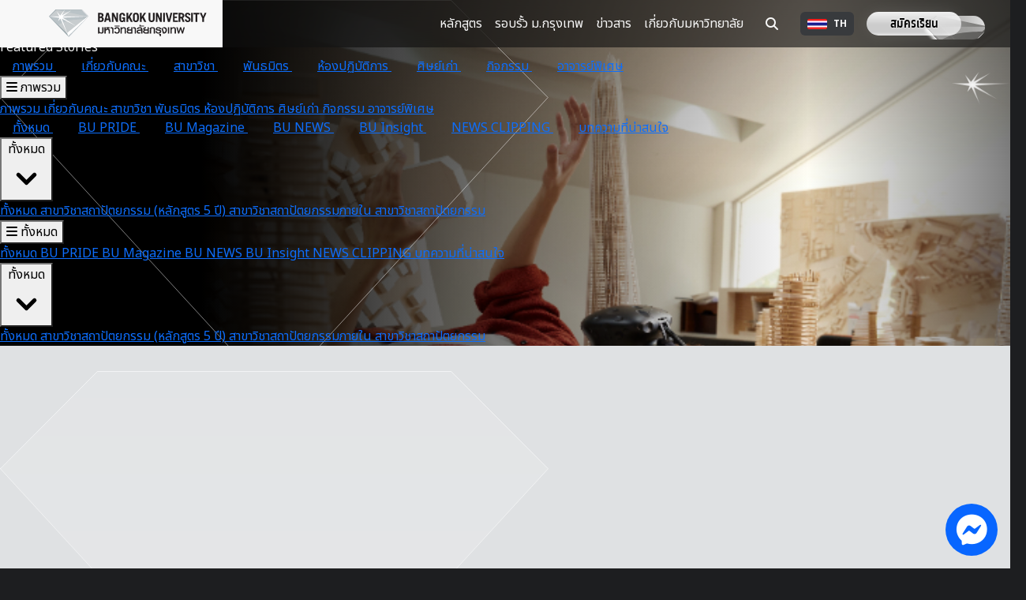

--- FILE ---
content_type: text/html; charset=UTF-8
request_url: https://www.bu.ac.th/th/arch/featured-stories?news_type=4
body_size: 9867
content:
<!DOCTYPE html>
<html lang="th">

<head>
    
    <title>ข่าวสารและบทความ - คณะสถาปัตยกรรมศาสตร์ | มหาวิทยาลัยกรุงเทพ</title>

    <meta charset="UTF-8">
    <meta name="viewport" content="width=device-width, initial-scale=1.0">
    <meta name="description" content="Bangkok University : มหาวิทยาลัยกรุงเทพ">
    <meta name="keywords" content="BU,มอกรุงเทพ,มหาวิทยาลัยกรุงเทพ,Bangkok Univeristy">
    <meta name="author" content="Bangkok University">
    <meta name="robots" content="index,follow">

    
    <meta property="og:title" content="ข่าวสารและบทความ - คณะสถาปัตยกรรมศาสตร์" />
    <meta property="og:description" content="Bangkok University : มหาวิทยาลัยกรุงเทพ" />
    <meta property="og:type" content="company" />
    <meta property="og:url" content="https://www.bu.ac.th/th/arch/featured-stories" />
    <meta property="og:site_name" content="มหาวิทยาลัยกรุงเทพ" />
    <meta property="og:image" content="https://contents.bu.ac.th/contents/dist/images/default.jpg" />
        <meta property="fb:admins" content="kittikomx">
    <meta property="fb:app_id" content="132880665271">
    
    <meta name="twitter:card" content="summary_large_image" />
    <meta name="twitter:site" content="@Bangkok_BU" />
    <meta name="twitter:title" content="ข่าวสารและบทความ - คณะสถาปัตยกรรมศาสตร์" />
    <meta name="twitter:description" content="Bangkok University : มหาวิทยาลัยกรุงเทพ" />
    <meta name="twitter:creator" content="@Bangkok_BU" />
    <meta name="twitter:image" content="https://contents.bu.ac.th/contents/dist/images/default.jpg" />

    
    

    <link rel="preload" as="style" href="https://www.bu.ac.th/build/assets/tailwind--vluzHEs.css" /><link rel="stylesheet" href="https://www.bu.ac.th/build/assets/tailwind--vluzHEs.css" />    <link rel="preload" as="style" href="https://www.bu.ac.th/build/assets/app-DaSAIBIp.css" /><link rel="stylesheet" href="https://www.bu.ac.th/build/assets/app-DaSAIBIp.css" />    <link rel="preload" as="style" href="https://www.bu.ac.th/build/assets/_index-BsFMKe-M.css" /><link rel="stylesheet" href="https://www.bu.ac.th/build/assets/_index-BsFMKe-M.css" />
    <link rel="icon" type="image/x-icon" href="https://contents.bu.ac.th/contents/dist/images/favicon.ico">

                    <!-- Google Tag Manager -->
<script async>(function(w,d,s,l,i){w[l]=w[l]||[];w[l].push({'gtm.start':
    new Date().getTime(),event:'gtm.js'});var f=d.getElementsByTagName(s)[0],
    j=d.createElement(s),dl=l!='dataLayer'?'&l='+l:'';j.async=true;j.src=
    'https://www.googletagmanager.com/gtm.js?id='+i+dl;f.parentNode.insertBefore(j,f);
    })(window,document,'script','dataLayer','GTM-55BQLLV8');</script>
<!-- End Google Tag Manager -->
            <!-- Google Tag Manager -->
<script async>(function(w,d,s,l,i){w[l]=w[l]||[];w[l].push({'gtm.start':
    new Date().getTime(),event:'gtm.js'});var f=d.getElementsByTagName(s)[0],
    j=d.createElement(s),dl=l!='dataLayer'?'&l='+l:'';j.async=true;j.src=
    'https://www.googletagmanager.com/gtm.js?id='+i+dl;f.parentNode.insertBefore(j,f);
    })(window,document,'script','dataLayer','GTM-WXBCG88');</script>
<!-- End Google Tag Manager -->
    
    <!-- Meta Pixel Code -->
    <script async defer>
        ! function(f, b, e, v, n, t, s) {
            if (f.fbq) return;
            n = f.fbq = function() {
                n.callMethod ?
                    n.callMethod.apply(n, arguments) : n.queue.push(arguments)
            };
            if (!f._fbq) f._fbq = n;
            n.push = n;
            n.loaded = !0;
            n.version = '2.0';
            n.queue = [];
            t = b.createElement(e);
            t.async = !0;
            t.src = v;
            s = b.getElementsByTagName(e)[0];
            s.parentNode.insertBefore(t, s)
        }(window, document, 'script',
            'https://connect.facebook.net/en_US/fbevents.js');
        fbq('init', '6923541274420033');
        fbq('track', 'PageView');
    </script>
    <noscript><img height="1" width="1" style="display:none"
            src="https://www.facebook.com/tr?id=6923541274420033&ev=PageView&noscript=1" /></noscript>
    <!-- End Meta Pixel Code -->

    <!-- Start Tiktok Code -->
    <script async defer>
        ! function(w, d, t) {
            w.TiktokAnalyticsObject = t;
            var ttq = w[t] = w[t] || [];
            ttq.methods = ["page", "track", "identify", "instances", "debug", "on", "off", "once", "ready", "alias",
                "group", "enableCookie", "disableCookie"
            ], ttq.setAndDefer = function(t, e) {
                t[e] = function() {
                    t.push([e].concat(Array.prototype.slice.call(arguments, 0)))
                }
            };
            for (var i = 0; i < ttq.methods.length; i++) ttq.setAndDefer(ttq, ttq.methods[i]);
            ttq.instance = function(t) {
                for (var e = ttq._i[t] || [], n = 0; n < ttq.methods.length; n++) ttq.setAndDefer(e, ttq.methods[n]);
                return e
            }, ttq.load = function(e, n) {
                var i = "https://analytics.tiktok.com/i18n/pixel/events.js";
                ttq._i = ttq._i || {}, ttq._i[e] = [], ttq._i[e]._u = i, ttq._t = ttq._t || {}, ttq._t[e] = +new Date,
                    ttq._o = ttq._o || {}, ttq._o[e] = n || {};
                var o = document.createElement("script");
                o.type = "text/javascript", o.async = !0, o.src = i + "?sdkid=" + e + "&lib=" + t;
                var a = document.getElementsByTagName("script")[0];
                a.parentNode.insertBefore(o, a)
            };

            ttq.load('CM0M683C77U95UC4P7C0');
            ttq.page();
        }(window, document, 'ttq');
    </script>
    <!-- End Tiktok Code -->

            <!-- Start of HubSpot Embed Code -->
        <script type="text/javascript" id="hs-script-loader" async defer src="//js-na2.hs-scripts.com/243475607.js"></script>
        <!-- End of HubSpot Embed Code -->
    </head>

<body>
                <!-- Google Tag Manager (noscript) -->
<noscript><iframe src="https://www.googletagmanager.com/ns.html?id=GTM-55BQLLV8"
        height="0" width="0" style="display:none;visibility:hidden"></iframe></noscript>
<!-- End Google Tag Manager (noscript) -->
            <!-- Google Tag Manager (noscript) -->
<noscript><iframe src="https://www.googletagmanager.com/ns.html?id=GTM-WXBCG88"
        height="0" width="0" style="display:none;visibility:hidden"></iframe></noscript>
<!-- End Google Tag Manager (noscript) -->
    
    <nav class="global-navigation">
    <div class="container">
        <a href="https://www.bu.ac.th/th"
            class="layout-logo">
            <img class="img-logo"
                src="https://contents.bu.ac.th/contents/dist/images/bu_logo.svg"
                alt="Bangkok University Logo"
                loading="lazy">
            <img class="img-icon-logo"
                src="https://contents.bu.ac.th/contents/dist/images/bu_icon_logo.svg"
                alt="Bangkok University Logo"
                loading="lazy">
        </a>
        <div class="row row-group-menu">
            <div class="col-auto col-group-menu">
                <div class="row global-navigation-row-menu">
    <div class="col global-navigation-col-menu">
        <a class="nav-link"
            href="https://www.bu.ac.th/th/course-faculty/bachelor">
            หลักสูตร        </a>
    </div>
    <div class="col global-navigation-col-menu">
        <a class="nav-link"
            href="https://www.bu.ac.th/th/campus-life">รอบรั้ว ม.กรุงเทพ</a>
    </div>
    <div class="col global-navigation-col-menu">
        <a class="nav-link"
            href="https://www.bu.ac.th/th/featured-stories">ข่าวสาร</a>
    </div>
    <div class="col global-navigation-col-menu">
        <a class="nav-link" href="https://www.bu.ac.th/th/about">เกี่ยวกับมหาวิทยาลัย</a>
    </div>
</div>
            </div>
            <div class="col-auto col-btn-nav">
                <button class="btn-nav"
                    type="button"
                    data-bs-toggle="offcanvas"
                    data-bs-target="#offcanvasMobile"
                    aria-label="navbar button"
                    aria-controls="offcanvasMobile">
                    <i class="bu-ic bu-ic-hamberger"></i>
                </button>
            </div>
            <div class="col-auto col-btn-search">
    <div class="btn btn-transparent-ic" id="divSearchButton">
        <i class="fa fa-magnifying-glass"></i>
    </div>

    <div class="search-input row" id="divSearchInput">
        <div class="input-group mb-3">
            <input type="text"
                class="form-control"
                id="searchWebInput"
                placeholder="search"
                aria-label="">
            <div class="input-group-prepend">
                <button class="btn btn-search" type="button" id="searchWebButton">
                    <i class="fa fa-magnifying-glass"></i>
                </button>
            </div>
        </div>
    </div>
</div>
                        <div class="col-auto">
                <div class="dropdown">
                    <button class="btn btn-dropdown dropdown-toggle"
                        type="button"
                        data-bs-toggle="dropdown"
                        aria-expanded="false">
                        <div class="d-flex align-items-center">
                            <img class="img-flag"
                                src="https://contents.bu.ac.th/contents/dist/images/flag_th.webp"
                                alt="TH flag"
                                loading="lazy">
                            <span>TH</span>
                        </div>
                    </button>
                    <ul class="dropdown-menu">
                                                    <li>
                                <div class="d-flex">
                                    <a class="dropdown-item"
                                        href="https://www.bu.ac.th/en/arch/featured-stories">
                                        <div class="d-flex align-items-center">
                                            <img class="img-flag"
                                                src="https://contents.bu.ac.th/contents/dist/images/flag_en.webp"
                                                alt="EN flag"
                                                loading="lazy">
                                            EN
                                        </div>
                                    </a>
                                </div>
                            </li>
                                            </ul>
                </div>
            </div>
            <div class="col-auto col-btn-register">
                
                <div class="btn-apply-now" style="cursor: pointer;">
                    <div class="">
    <a class="btn btn-button btn-diamond position-relative flare-btn-diamond"
        role="button"
        href="https://admissiononline.bu.ac.th/Start"
        target="_blank">
        <div class="reflection-btn"></div>
                    <div class="layout-bg-btn-diamond">
                <img src="https://contents.bu.ac.th/contents/dist/images/bg_btn_diamond.svg" alt="diamond"
                    class="bg-btn-diamond">
            </div>
        
        <span class="btn-title">
            สมัครเรียน
        </span>
    </a>
    
</div>
                </div>
            </div>
        </div>
    </div>

    </div>
    </div>
</nav>

<div class="offcanvas offcanvas-top global-navigation-offcanvas" tabindex="-1" id="offcanvasMobile"
    aria-labelledby="offcanvasMobileLabel">
    <div class="offcanvas-header">
        <img src="https://contents.bu.ac.th/contents/dist/images/bu_icon_logo.svg"
            alt="Bangkok University Logo"
            loading="lazy">
        <button type="button" class="btn-close" data-bs-dismiss="offcanvas" aria-label="Close">
            <i class="bu-ic bu-ic-close"></i>
        </button>
    </div>
    <div class="offcanvas-body">
        <div class="row global-navigation-row-menu">
    <div class="col global-navigation-col-menu">
        <a class="nav-link"
            href="https://www.bu.ac.th/th/course-faculty/bachelor">
            หลักสูตร        </a>
    </div>
    <div class="col global-navigation-col-menu">
        <a class="nav-link"
            href="https://www.bu.ac.th/th/campus-life">รอบรั้ว ม.กรุงเทพ</a>
    </div>
    <div class="col global-navigation-col-menu">
        <a class="nav-link"
            href="https://www.bu.ac.th/th/featured-stories">ข่าวสาร</a>
    </div>
    <div class="col global-navigation-col-menu">
        <a class="nav-link" href="https://www.bu.ac.th/th/about">เกี่ยวกับมหาวิทยาลัย</a>
    </div>
</div>
        <div class="layout-btn-register">
            <div class="btn-apply-now">
                <a class="btn btn-button"
    role="button"
    href="https://admissiononline.bu.ac.th/Start"
    target="_blank">
    <div class="btn-title">
        สมัครเรียน
    </div>
</a>
            </div>
        </div>
    </div>

</div>

    <div class="page-content">
            <div class="faculty-arch root-color-arch page-mou tw:mt-spacing-nav-global">
        <section class="header">
            <div class="bu-component-header-bar tw:relative tw:border-b tw:border-solid tw:border-b-base-300  tw:overflow-visible">
    <div class="tw:component-header-bar-background" style="background-image: url('https://contents.bu.ac.th/contents/images/faculties/356598c6-c728-475b-ae78-cbdd3abec510.jpg');"></div>
    <div class="tw:component-header-bar-shade tw:overflow-hidden">
                    <img src="https://contents.bu.ac.th/contents/dist/images/icons/bu-pattern-vector-transparent-v2.svg"
    alt="Image Cosmetic"
    draggable="false"
    lazy="true"
    class="tw:absolute tw:z-[-1] tw:top-[-1rem] tw:left-[-50%] tw:md:top-[-6rem] tw:md:left-[-65%] tw:w-[75%] tw:md:w-[75%] tw:h-auto tw:opacity-50 tw:md:opacity-30 ">
            </div>

    <div class="tw:container tw:pt-2xl tw:flex tw:flex-col tw:relative tw:overflow-hidden tw:md:overflow-visible">
                    <div class="tw:pb-2xl tw:mb-2xl tw:text-sm tw:lg:text-base">
                <a href="https://www.bu.ac.th/th/arch" class="tw:text-white tw:no-underline">
                    <i class="bu-ic bu-ic-arrow-left tw:mr-base"></i>ย้อนกลับ
                </a>
            </div>
                        <div class="">
            <div>
                <div class="tw:flex tw:justify-between">
                    <div class="tw:text-4xl tw:lg:text-6xl tw:font-bold tw:font-heading tw:leading-[1.25]">
                        ข่าวสารและบทความ
                    </div>
                                    </div>
                <div class="tw:text-lg tw:lg:text-xl tw:font-semibold tw:mb-4xl">
                    Featured Stories
                </div>
                                            </div>
        </div>
    </div>
    <div class="tw:container tw:overflow-visible tw:px-0 tw:lg:px-xl">
        <nav class="tw:relative tw:w-full tw:mx-auto tw:min-w-fit tw:text-base-900 tw:no-underline root-color-arch tab-bar-component">
    <div class="tw:hidden tw:lg:flex tw:items-center tw:justify-between tw:gap-4">
        <div class="root-color-arch bu-component-menu tw:flex tw:items-end tw:w-full">
            <a
             href="https://www.bu.ac.th/th/arch"
                        class="md:bu-text-base bu-text-sm bu-px-3 bu-py-2 md:bu-px-4 md:bu-py-3  bu-component-menu-item tw:cursor-pointer tw:no-underline tw:block tw:box-border tw:text-base-900 tw:whitespace-nowrap tw:hover:text-faculty-current-500 tw:hover:bg-linear-to-t tw:from-faculty-current-500/20 tw:to-transparent tw:pb-3.5">
            ภาพรวม
        </a>
            <a
             href="https://www.bu.ac.th/th/arch/about"
                        class="md:bu-text-base bu-text-sm bu-px-3 bu-py-2 md:bu-px-4 md:bu-py-3  bu-component-menu-item tw:cursor-pointer tw:no-underline tw:block tw:box-border tw:text-base-900 tw:whitespace-nowrap tw:hover:text-faculty-current-500 tw:hover:bg-linear-to-t tw:from-faculty-current-500/20 tw:to-transparent tw:pb-3.5">
            เกี่ยวกับคณะ
        </a>
            <a
             href="https://www.bu.ac.th/th/arch/courses"
                        class="md:bu-text-base bu-text-sm bu-px-3 bu-py-2 md:bu-px-4 md:bu-py-3  bu-component-menu-item tw:cursor-pointer tw:no-underline tw:block tw:box-border tw:text-base-900 tw:whitespace-nowrap tw:hover:text-faculty-current-500 tw:hover:bg-linear-to-t tw:from-faculty-current-500/20 tw:to-transparent tw:pb-3.5">
            สาขาวิชา
        </a>
            <a
             href="https://www.bu.ac.th/th/arch/partner"
                        class="md:bu-text-base bu-text-sm bu-px-3 bu-py-2 md:bu-px-4 md:bu-py-3  bu-component-menu-item tw:cursor-pointer tw:no-underline tw:block tw:box-border tw:text-base-900 tw:whitespace-nowrap tw:hover:text-faculty-current-500 tw:hover:bg-linear-to-t tw:from-faculty-current-500/20 tw:to-transparent tw:pb-3.5">
            พันธมิตร
        </a>
            <a
             href="https://www.bu.ac.th/th/arch/facilities"
                        class="md:bu-text-base bu-text-sm bu-px-3 bu-py-2 md:bu-px-4 md:bu-py-3  bu-component-menu-item tw:cursor-pointer tw:no-underline tw:block tw:box-border tw:text-base-900 tw:whitespace-nowrap tw:hover:text-faculty-current-500 tw:hover:bg-linear-to-t tw:from-faculty-current-500/20 tw:to-transparent tw:pb-3.5">
            ห้องปฏิบัติการ
        </a>
            <a
             href="https://www.bu.ac.th/th/arch/alumni"
                        class="md:bu-text-base bu-text-sm bu-px-3 bu-py-2 md:bu-px-4 md:bu-py-3  bu-component-menu-item tw:cursor-pointer tw:no-underline tw:block tw:box-border tw:text-base-900 tw:whitespace-nowrap tw:hover:text-faculty-current-500 tw:hover:bg-linear-to-t tw:from-faculty-current-500/20 tw:to-transparent tw:pb-3.5">
            ศิษย์เก่า
        </a>
            <a
             href="https://www.bu.ac.th/th/arch/activity"
                        class="md:bu-text-base bu-text-sm bu-px-3 bu-py-2 md:bu-px-4 md:bu-py-3  bu-component-menu-item tw:cursor-pointer tw:no-underline tw:block tw:box-border tw:text-base-900 tw:whitespace-nowrap tw:hover:text-faculty-current-500 tw:hover:bg-linear-to-t tw:from-faculty-current-500/20 tw:to-transparent tw:pb-3.5">
            กิจกรรม
        </a>
            <a
             href="https://www.bu.ac.th/th/arch/master-class"
                        class="md:bu-text-base bu-text-sm bu-px-3 bu-py-2 md:bu-px-4 md:bu-py-3  bu-component-menu-item tw:cursor-pointer tw:no-underline tw:block tw:box-border tw:text-base-900 tw:whitespace-nowrap tw:hover:text-faculty-current-500 tw:hover:bg-linear-to-t tw:from-faculty-current-500/20 tw:to-transparent tw:pb-3.5">
            อาจารย์พิเศษ
        </a>
    </div>

            </div>

    <div class="tw:lg:hidden tw:flex">

        <div class="tw:w-full">
            <div class="tw:relative tw:min-w-fit root-color-arch tw:border-b-1 tw:border-0  tw:border-faculty-current-700/20 dropdown-component">
    <button data-dropdown-toggle="VfPQfLl33J-menu-dropdown"
        class="tw:px-3 tw:py-2 tw:md:px-4 tw:md:py-3 tw:w-full tw:flex tw:items-center tw:text-center tw:bg-transparent tw:bg-gradient-faculty-current-500 tw:border-faculty-current-500 tw:border-b-2 tw:text-base-1100 tw:border-0 tw:hover:text-faculty-current">
                    <i class="fa fa-bars tw:mr-auto"></i>
                <span class="tw:font-bold tw:text-sm tw:md:text-base tw:justify-self-center tw:w-full tw:mr-auto tw:pr-1">
            ภาพรวม
                    </span>
            </button>
    <div id="VfPQfLl33J-menu-dropdown"
        class="tw:hidden tw:shadow-lg tw:absolute tw:top-full tw:left-0 tw:z-10 tw:border-1 tw:border-b-0 tw:w-full tw:border-faculty-current-700/20 tw:bg-base/200 bu-scrollbar-y">
                    <a href="https://www.bu.ac.th/th/arch"
                class="tw:no-underline tw:block tw:px-3 tw:py-2 tw:md:px-4 tw:md:py-3 tw:text-sm tw:md:text-base tw:text-base-1100 tw:border-b-1 tw:hover:bg-faculty-current-500 tw:hover:text-base-900 tw:text-center tw:bg-faculty-current-100 tw:border-faculty-current-700/20">
                ภาพรวม
            </a>
                    <a href="https://www.bu.ac.th/th/arch/about"
                class="tw:no-underline tw:block tw:px-3 tw:py-2 tw:md:px-4 tw:md:py-3 tw:text-sm tw:md:text-base tw:text-base-1100 tw:border-b-1 tw:hover:bg-faculty-current-500 tw:hover:text-base-900 tw:text-center tw:bg-faculty-current-100 tw:border-faculty-current-700/20">
                เกี่ยวกับคณะ
            </a>
                    <a href="https://www.bu.ac.th/th/arch/courses"
                class="tw:no-underline tw:block tw:px-3 tw:py-2 tw:md:px-4 tw:md:py-3 tw:text-sm tw:md:text-base tw:text-base-1100 tw:border-b-1 tw:hover:bg-faculty-current-500 tw:hover:text-base-900 tw:text-center tw:bg-faculty-current-100 tw:border-faculty-current-700/20">
                สาขาวิชา
            </a>
                    <a href="https://www.bu.ac.th/th/arch/partner"
                class="tw:no-underline tw:block tw:px-3 tw:py-2 tw:md:px-4 tw:md:py-3 tw:text-sm tw:md:text-base tw:text-base-1100 tw:border-b-1 tw:hover:bg-faculty-current-500 tw:hover:text-base-900 tw:text-center tw:bg-faculty-current-100 tw:border-faculty-current-700/20">
                พันธมิตร
            </a>
                    <a href="https://www.bu.ac.th/th/arch/facilities"
                class="tw:no-underline tw:block tw:px-3 tw:py-2 tw:md:px-4 tw:md:py-3 tw:text-sm tw:md:text-base tw:text-base-1100 tw:border-b-1 tw:hover:bg-faculty-current-500 tw:hover:text-base-900 tw:text-center tw:bg-faculty-current-100 tw:border-faculty-current-700/20">
                ห้องปฏิบัติการ
            </a>
                    <a href="https://www.bu.ac.th/th/arch/alumni"
                class="tw:no-underline tw:block tw:px-3 tw:py-2 tw:md:px-4 tw:md:py-3 tw:text-sm tw:md:text-base tw:text-base-1100 tw:border-b-1 tw:hover:bg-faculty-current-500 tw:hover:text-base-900 tw:text-center tw:bg-faculty-current-100 tw:border-faculty-current-700/20">
                ศิษย์เก่า
            </a>
                    <a href="https://www.bu.ac.th/th/arch/activity"
                class="tw:no-underline tw:block tw:px-3 tw:py-2 tw:md:px-4 tw:md:py-3 tw:text-sm tw:md:text-base tw:text-base-1100 tw:border-b-1 tw:hover:bg-faculty-current-500 tw:hover:text-base-900 tw:text-center tw:bg-faculty-current-100 tw:border-faculty-current-700/20">
                กิจกรรม
            </a>
                    <a href="https://www.bu.ac.th/th/arch/master-class"
                class="tw:no-underline tw:block tw:px-3 tw:py-2 tw:md:px-4 tw:md:py-3 tw:text-sm tw:md:text-base tw:text-base-1100 tw:border-b-1 tw:hover:bg-faculty-current-500 tw:hover:text-base-900 tw:text-center tw:bg-faculty-current-100 tw:border-faculty-current-700/20">
                อาจารย์พิเศษ
            </a>
            </div>
</div>
        </div>

        <div class="tw:w-px tw:h-8 tw:self-center"></div>

            </div>
</nav>
    </div>
</div>
        </section>
        <section class="section-content">
            <div class="tw:container tw:pt-spacing-section bu-overflow-visible">
                <div class="bu-flex bu-justify-between tw:mb-spacing-section">
                    <nav class="tw:relative tw:w-full tw:mx-auto tw:min-w-fit tw:text-base-900 tw:no-underline root-color-digital-media tab-bar-component">
    <div class="tw:hidden tw:lg:flex tw:items-center tw:justify-between tw:gap-4">
        <div class="root-color-digital-media bu-component-menu tw:flex tw:items-end tw:border-b-1 tw:border-base-600 tw:w-full">
            <a
             href="https://www.bu.ac.th/th/arch/featured-stories"
                        class="md:bu-text-base bu-text-sm bu-px-3 bu-py-2 md:bu-px-4 md:bu-py-3  bu-component-menu-item tw:cursor-pointer tw:no-underline tw:block tw:box-border tw:text-base-900 tw:whitespace-nowrap tw:hover:text-faculty-current-500 tw:hover:bg-linear-to-t tw:from-faculty-current-500/20 tw:to-transparent tw:pb-3.5">
            ทั้งหมด
        </a>
            <a
             href="https://www.bu.ac.th/th/arch/featured-stories?news_type=1"
                        class="md:bu-text-base bu-text-sm bu-px-3 bu-py-2 md:bu-px-4 md:bu-py-3  bu-component-menu-item tw:cursor-pointer tw:no-underline tw:block tw:box-border tw:text-base-900 tw:whitespace-nowrap tw:hover:text-faculty-current-500 tw:hover:bg-linear-to-t tw:from-faculty-current-500/20 tw:to-transparent tw:pb-3.5">
            BU PRIDE
        </a>
            <a
             href="https://www.bu.ac.th/th/arch/featured-stories?news_type=3"
                        class="md:bu-text-base bu-text-sm bu-px-3 bu-py-2 md:bu-px-4 md:bu-py-3  bu-component-menu-item tw:cursor-pointer tw:no-underline tw:block tw:box-border tw:text-base-900 tw:whitespace-nowrap tw:hover:text-faculty-current-500 tw:hover:bg-linear-to-t tw:from-faculty-current-500/20 tw:to-transparent tw:pb-3.5">
            BU Magazine
        </a>
            <a
             href="https://www.bu.ac.th/th/arch/featured-stories?news_type=5"
                        class="md:bu-text-base bu-text-sm bu-px-3 bu-py-2 md:bu-px-4 md:bu-py-3  bu-component-menu-item tw:cursor-pointer tw:no-underline tw:block tw:box-border tw:text-base-900 tw:whitespace-nowrap tw:hover:text-faculty-current-500 tw:hover:bg-linear-to-t tw:from-faculty-current-500/20 tw:to-transparent tw:pb-3.5">
            BU NEWS
        </a>
            <a
             href="https://www.bu.ac.th/th/arch/featured-stories?news_type=6"
                        class="md:bu-text-base bu-text-sm bu-px-3 bu-py-2 md:bu-px-4 md:bu-py-3  bu-component-menu-item tw:cursor-pointer tw:no-underline tw:block tw:box-border tw:text-base-900 tw:whitespace-nowrap tw:hover:text-faculty-current-500 tw:hover:bg-linear-to-t tw:from-faculty-current-500/20 tw:to-transparent tw:pb-3.5">
            BU Insight
        </a>
            <a
             href="https://www.bu.ac.th/th/arch/featured-stories?news_type=8"
                        class="md:bu-text-base bu-text-sm bu-px-3 bu-py-2 md:bu-px-4 md:bu-py-3  bu-component-menu-item tw:cursor-pointer tw:no-underline tw:block tw:box-border tw:text-base-900 tw:whitespace-nowrap tw:hover:text-faculty-current-500 tw:hover:bg-linear-to-t tw:from-faculty-current-500/20 tw:to-transparent tw:pb-3.5">
            NEWS CLIPPING
        </a>
            <a
             href="https://www.bu.ac.th/th/arch/featured-stories?news_type=9"
                        class="md:bu-text-base bu-text-sm bu-px-3 bu-py-2 md:bu-px-4 md:bu-py-3  bu-component-menu-item tw:cursor-pointer tw:no-underline tw:block tw:box-border tw:text-base-900 tw:whitespace-nowrap tw:hover:text-faculty-current-500 tw:hover:bg-linear-to-t tw:from-faculty-current-500/20 tw:to-transparent tw:pb-3.5">
            บทความที่น่าสนใจ
        </a>
    </div>

                                    <div class="tw:relative tw:min-w-fit root-color-digital-media tw:border-b-1 tw:border-0  tw:border-base-600 dropdown-component">
    <button data-dropdown-toggle="uisffdqDsH-menu-dropdown"
        class="tw:px-3 tw:py-2 tw:md:px-4 tw:md:py-3 tw:w-full tw:flex tw:items-center tw:text-left tw:bg-transparent tw:border-transparent tw:border-b-2 tw:text-base-1100 tw:border-0 tw:hover:text-faculty-current">
                <span class="tw:font-bold tw:text-sm tw:md:text-base tw:justify-self-center tw:w-full tw:mr-auto tw:pr-1 tw:ml-auto">
            ทั้งหมด
                    </span>
                    <svg xmlns="http://www.w3.org/2000/svg" class="tw:h-5 tw:w-5" viewBox="0 0 20 20"
                fill="currentColor">
                <path fill-rule="evenodd"
                    d="M5.293 7.293a1 1 0 011.414 0L10 10.586l3.293-3.293a1 1 0 111.414 1.414l-4 4a1 1 0 01-1.414 0l-4-4a1 1 0 010-1.414z"
                    clip-rule="evenodd" />
            </svg>
            </button>
    <div id="uisffdqDsH-menu-dropdown"
        class="tw:hidden tw:shadow-lg tw:absolute tw:top-full tw:left-0 tw:z-10 tw:border-1 tw:border-b-0 tw:w-full tw:border-faculty-current-700/20 tw:bg-base/200 bu-scrollbar-y">
                    <a href="https://www.bu.ac.th/th/arch/featured-stories"
                class="tw:no-underline tw:block tw:px-3 tw:py-2 tw:md:px-4 tw:md:py-3 tw:text-sm tw:md:text-base tw:text-base-1100 tw:border-b-1 tw:hover:bg-faculty-current-500 tw:hover:text-base-900 tw:text-faculty-current tw:font-bold tw:bg-faculty-current-100 tw:border-faculty-current-700/20">
                ทั้งหมด
            </a>
                    <a href="https://www.bu.ac.th/th/arch/featured-stories?news_type=4&amp;department=architecture"
                class="tw:no-underline tw:block tw:px-3 tw:py-2 tw:md:px-4 tw:md:py-3 tw:text-sm tw:md:text-base tw:text-base-1100 tw:border-b-1 tw:hover:bg-faculty-current-500 tw:hover:text-base-900 tw:bg-faculty-current-100 tw:border-faculty-current-700/20">
                สาขาวิชาสถาปัตยกรรม (หลักสูตร 5 ปี)
            </a>
                    <a href="https://www.bu.ac.th/th/arch/featured-stories?news_type=4&amp;department=interior-architecture"
                class="tw:no-underline tw:block tw:px-3 tw:py-2 tw:md:px-4 tw:md:py-3 tw:text-sm tw:md:text-base tw:text-base-1100 tw:border-b-1 tw:hover:bg-faculty-current-500 tw:hover:text-base-900 tw:bg-faculty-current-100 tw:border-faculty-current-700/20">
                สาขาวิชาสถาปัตยกรรมภายใน
            </a>
                    <a href="https://www.bu.ac.th/th/arch/featured-stories?news_type=4&amp;department=master-of-architecture"
                class="tw:no-underline tw:block tw:px-3 tw:py-2 tw:md:px-4 tw:md:py-3 tw:text-sm tw:md:text-base tw:text-base-1100 tw:border-b-1 tw:hover:bg-faculty-current-500 tw:hover:text-base-900 tw:bg-faculty-current-100 tw:border-faculty-current-700/20">
                สาขาวิชาสถาปัตยกรรม
            </a>
            </div>
</div>
                        </div>

    <div class="tw:lg:hidden tw:flex">

        <div class="tw:w-[60%] tw:mr-2">
            <div class="tw:relative tw:min-w-fit root-color-digital-media tw:border-b-1 tw:border-0  tw:border-faculty-current-700/20 dropdown-component">
    <button data-dropdown-toggle="RaV2USKcQ2-menu-dropdown"
        class="tw:px-3 tw:py-2 tw:md:px-4 tw:md:py-3 tw:w-full tw:flex tw:items-center tw:text-center tw:bg-transparent tw:bg-gradient-faculty-current-500 tw:border-faculty-current-500 tw:border-b-2 tw:text-base-1100 tw:border-0 tw:hover:text-faculty-current">
                    <i class="fa fa-bars tw:mr-auto"></i>
                <span class="tw:font-bold tw:text-sm tw:md:text-base tw:justify-self-center tw:w-full tw:mr-auto tw:pr-1">
            ทั้งหมด
                    </span>
            </button>
    <div id="RaV2USKcQ2-menu-dropdown"
        class="tw:hidden tw:shadow-lg tw:absolute tw:top-full tw:left-0 tw:z-10 tw:border-1 tw:border-b-0 tw:w-full tw:border-faculty-current-700/20 tw:bg-base/200 bu-scrollbar-y">
                    <a href="https://www.bu.ac.th/th/arch/featured-stories"
                class="tw:no-underline tw:block tw:px-3 tw:py-2 tw:md:px-4 tw:md:py-3 tw:text-sm tw:md:text-base tw:text-base-1100 tw:border-b-1 tw:hover:bg-faculty-current-500 tw:hover:text-base-900 tw:text-center tw:bg-faculty-current-100 tw:border-faculty-current-700/20">
                ทั้งหมด
            </a>
                    <a href="https://www.bu.ac.th/th/arch/featured-stories?news_type=1"
                class="tw:no-underline tw:block tw:px-3 tw:py-2 tw:md:px-4 tw:md:py-3 tw:text-sm tw:md:text-base tw:text-base-1100 tw:border-b-1 tw:hover:bg-faculty-current-500 tw:hover:text-base-900 tw:text-center tw:bg-faculty-current-100 tw:border-faculty-current-700/20">
                BU PRIDE
            </a>
                    <a href="https://www.bu.ac.th/th/arch/featured-stories?news_type=3"
                class="tw:no-underline tw:block tw:px-3 tw:py-2 tw:md:px-4 tw:md:py-3 tw:text-sm tw:md:text-base tw:text-base-1100 tw:border-b-1 tw:hover:bg-faculty-current-500 tw:hover:text-base-900 tw:text-center tw:bg-faculty-current-100 tw:border-faculty-current-700/20">
                BU Magazine
            </a>
                    <a href="https://www.bu.ac.th/th/arch/featured-stories?news_type=5"
                class="tw:no-underline tw:block tw:px-3 tw:py-2 tw:md:px-4 tw:md:py-3 tw:text-sm tw:md:text-base tw:text-base-1100 tw:border-b-1 tw:hover:bg-faculty-current-500 tw:hover:text-base-900 tw:text-center tw:bg-faculty-current-100 tw:border-faculty-current-700/20">
                BU NEWS
            </a>
                    <a href="https://www.bu.ac.th/th/arch/featured-stories?news_type=6"
                class="tw:no-underline tw:block tw:px-3 tw:py-2 tw:md:px-4 tw:md:py-3 tw:text-sm tw:md:text-base tw:text-base-1100 tw:border-b-1 tw:hover:bg-faculty-current-500 tw:hover:text-base-900 tw:text-center tw:bg-faculty-current-100 tw:border-faculty-current-700/20">
                BU Insight
            </a>
                    <a href="https://www.bu.ac.th/th/arch/featured-stories?news_type=8"
                class="tw:no-underline tw:block tw:px-3 tw:py-2 tw:md:px-4 tw:md:py-3 tw:text-sm tw:md:text-base tw:text-base-1100 tw:border-b-1 tw:hover:bg-faculty-current-500 tw:hover:text-base-900 tw:text-center tw:bg-faculty-current-100 tw:border-faculty-current-700/20">
                NEWS CLIPPING
            </a>
                    <a href="https://www.bu.ac.th/th/arch/featured-stories?news_type=9"
                class="tw:no-underline tw:block tw:px-3 tw:py-2 tw:md:px-4 tw:md:py-3 tw:text-sm tw:md:text-base tw:text-base-1100 tw:border-b-1 tw:hover:bg-faculty-current-500 tw:hover:text-base-900 tw:text-center tw:bg-faculty-current-100 tw:border-faculty-current-700/20">
                บทความที่น่าสนใจ
            </a>
            </div>
</div>
        </div>

        <div class="tw:w-px tw:h-8 tw:self-center"></div>

                    <div class="tw:w-[40%] tw:ml-2">
                <div class="tw:relative tw:min-w-fit root-color-digital-media tw:border-b-1 tw:border-0  tw:border-base-600 dropdown-component">
    <button data-dropdown-toggle="aXlXB1Judt-menu-dropdown"
        class="tw:px-3 tw:py-2 tw:md:px-4 tw:md:py-3 tw:w-full tw:flex tw:items-center tw:text-left tw:bg-transparent tw:border-transparent tw:border-b-2 tw:text-base-1100 tw:border-0 tw:hover:text-faculty-current">
                <span class="tw:font-bold tw:text-sm tw:md:text-base tw:justify-self-center tw:w-full tw:mr-auto tw:pr-1 tw:ml-auto">
            ทั้งหมด
                    </span>
                    <svg xmlns="http://www.w3.org/2000/svg" class="tw:h-5 tw:w-5" viewBox="0 0 20 20"
                fill="currentColor">
                <path fill-rule="evenodd"
                    d="M5.293 7.293a1 1 0 011.414 0L10 10.586l3.293-3.293a1 1 0 111.414 1.414l-4 4a1 1 0 01-1.414 0l-4-4a1 1 0 010-1.414z"
                    clip-rule="evenodd" />
            </svg>
            </button>
    <div id="aXlXB1Judt-menu-dropdown"
        class="tw:hidden tw:shadow-lg tw:absolute tw:top-full tw:left-0 tw:z-10 tw:border-1 tw:border-b-0 tw:w-full tw:border-faculty-current-700/20 tw:bg-base/200 bu-scrollbar-y">
                    <a href="https://www.bu.ac.th/th/arch/featured-stories"
                class="tw:no-underline tw:block tw:px-3 tw:py-2 tw:md:px-4 tw:md:py-3 tw:text-sm tw:md:text-base tw:text-base-1100 tw:border-b-1 tw:hover:bg-faculty-current-500 tw:hover:text-base-900 tw:text-faculty-current tw:font-bold tw:bg-faculty-current-100 tw:border-faculty-current-700/20">
                ทั้งหมด
            </a>
                    <a href="https://www.bu.ac.th/th/arch/featured-stories?news_type=4&amp;department=architecture"
                class="tw:no-underline tw:block tw:px-3 tw:py-2 tw:md:px-4 tw:md:py-3 tw:text-sm tw:md:text-base tw:text-base-1100 tw:border-b-1 tw:hover:bg-faculty-current-500 tw:hover:text-base-900 tw:bg-faculty-current-100 tw:border-faculty-current-700/20">
                สาขาวิชาสถาปัตยกรรม (หลักสูตร 5 ปี)
            </a>
                    <a href="https://www.bu.ac.th/th/arch/featured-stories?news_type=4&amp;department=interior-architecture"
                class="tw:no-underline tw:block tw:px-3 tw:py-2 tw:md:px-4 tw:md:py-3 tw:text-sm tw:md:text-base tw:text-base-1100 tw:border-b-1 tw:hover:bg-faculty-current-500 tw:hover:text-base-900 tw:bg-faculty-current-100 tw:border-faculty-current-700/20">
                สาขาวิชาสถาปัตยกรรมภายใน
            </a>
                    <a href="https://www.bu.ac.th/th/arch/featured-stories?news_type=4&amp;department=master-of-architecture"
                class="tw:no-underline tw:block tw:px-3 tw:py-2 tw:md:px-4 tw:md:py-3 tw:text-sm tw:md:text-base tw:text-base-1100 tw:border-b-1 tw:hover:bg-faculty-current-500 tw:hover:text-base-900 tw:bg-faculty-current-100 tw:border-faculty-current-700/20">
                สาขาวิชาสถาปัตยกรรม
            </a>
            </div>
</div>
            </div>
            </div>
</nav>
                </div>
                
                <div class="news tw:mb-spacing-section">
                    <div class="bu-grid bu-grid-cols-2 md:bu-grid-cols-3 tw:gap-card tw:mb-spacing-section">
                                            </div>
                </div>
            </div>
    </div>
    </section>
    
    <div class="section-apply-summary tw:relative tw:overflow-hidden root-color-arch">
    <img src="https://contents.bu.ac.th/contents/dist/images/icons/bu-pattern-vector-v2.svg"
    alt="Image Cosmetic"
    draggable="false"
    lazy="true"
    class="tw:absolute tw:z-0 tw:top-[-2rem] tw:right-[-60%] tw:w-full tw:h-auto tw:opacity-50 ">
    <div class="tw:container tw:relative tw:z-1">
        
        <div class="tw:mb-2">

            <span
                class="tw:text-faculty-current-500 tw:font-heading tw:text-4xl tw:md:text-5xl tw:font-bold">

                การสมัครเรียน            </span>
            <div class="layout-text-header">
                <span
                    class="tw:text-2xl tw:font-bold tw:text-base-300">
                    คณะสถาปัตยกรรมศาสตร์
                </span>
            </div>
        </div>

        
        <div class="layout-content-apply-summary tw:mb-2">
            <div class="row row-item-apply-summary g-2 gx-md-4">
                
                
                
                
                <div class="col-md-6">
                    <div class="layout-text-title-apply-summary">
                        <span
                            class="tw:text-faculty-current-500 tw:font-heading tw:md:text-2xl tw:font-bold">สาขาที่เปิดรับสมัคร</span>
                    </div>
                                            <div class="layout-item tw:mb-2">
                            <i class="bu-ic bu-ic-arrow tw:text-faculty-current-500"></i>
                            <a class="nav-link tw:no-underline tw:hover:underline"
                                href="https://www.bu.ac.th/th/arch/architecture">
                                <span class="tw:font-semibold">สาขาวิชาสถาปัตยกรรม (หลักสูตร 5 ปี)</span>
                                                                    <br>
                                    <span>Architecture</span>
                                                            </a>
                        </div>
                                            <div class="layout-item tw:mb-2">
                            <i class="bu-ic bu-ic-arrow tw:text-faculty-current-500"></i>
                            <a class="nav-link tw:no-underline tw:hover:underline"
                                href="https://www.bu.ac.th/th/arch/interior-architecture">
                                <span class="tw:font-semibold">สาขาวิชาสถาปัตยกรรมภายใน</span>
                                                                    <br>
                                    <span>Interior Architecture</span>
                                                            </a>
                        </div>
                                            <div class="layout-item tw:mb-2">
                            <i class="bu-ic bu-ic-arrow tw:text-faculty-current-500"></i>
                            <a class="nav-link tw:no-underline tw:hover:underline"
                                href="https://www.bu.ac.th/th/arch/master-of-architecture">
                                <span class="tw:font-semibold">สาขาวิชาสถาปัตยกรรม</span>
                                                                    <br>
                                    <span>Master of Architecture</span>
                                                            </a>
                        </div>
                                    </div>

                
                                    <div class="col-md-3">
                        <div class="layout-text-title-apply-summary">
                            <span
                                class="tw:text-faculty-current-500 tw:font-heading tw:md:text-2xl tw:font-bold">การเตรียมตัว</span>
                        </div>
                                                    <div class="layout-item">
                                <i class="bu-ic bu-ic-arrow tw:text-faculty-current-500"></i>
                                <span>
                                    
                                    ใช้เกรดเฉลี่ยสะสม 4 ภาคการศึกษาขึ้นไป ยื่นสมัครเรียนได้ทันที

                                                                    </span>
                            </div>
                                            </div>
                
                
                <div class="col-md-3">
                    
                    
                                            <div class="">
                            <div class="layout-text-title-apply-summary">
                                <span
                                    class="tw:text-faculty-current-500 tw:font-heading tw:md:text-2xl tw:font-bold">ทุนการศึกษาที่สามารถขอได้</span>
                            </div>
                                                            <div class="layout-item">
                                    <i class="bu-ic bu-ic-arrow tw:text-faculty-current-500"></i>
                                    <a class="nav-link tw:no-underline tw:hover:underline"
                                        href="https://www.bu.ac.th/th/scholarship-alt">ค่าเทอมที่ต้องชำระ<br>หลังจากหักส่วนลดทุน กยศ.</a>
                                </div>
                                                    </div>
                                    </div>

            </div>

            
                    </div>

        
        <div class="layout-footer-apply-summary">
            <div class="row row-item-apply-summary tw:text-base-500">
                <div class="col-md-6">
                    <div class="layout-text-title-apply-summary">
                        <span
                            class="tw:font-heading tw:md:text-2xl tw:font-bold">มหาวิทยาลัยกรุงเทพ อาคาร A2 ชั้น 4</span>
                    </div>
                    <div class="layout-text-subtitle-apply-summary tw:w-7/10">
                        <span>9/1 หมู่ 5 ถนนพหลโยธิน ต. คลองหนึ่ง อ. คลองหลวง ปทุมธานี 12120</span>
                    </div>
                    <div class="d-flex">
                        <a href="https://maps.app.goo.gl/NfwjzJtbYWCvsBGU9" class="nav-link-map tw:mb-base tw:md:mb-0">
                            <i class="bu-ic bu-ic-pin"></i>
                            <span><strong>ดูแผนที่</strong></span>
                        </a>
                    </div>
                </div>
                <div class="col-md-6">
                    <div class="layout-contact-tel">
                        <div class="flex-grow-1">
                            <div class="row">
                                <div class="col-auto">
                                    <div class="layout-title-tel">
                                        <span class="text-title-apply-summary">โทรศัพท์</span>
                                    </div>
                                </div>
                                <div class="col">
                                    <span>02 407 3888 ต่อ 2790</span>
                                </div>
                            </div>
                            <div class="row">
                                <div class="col-auto">
                                    <div class="layout-title-tel">
                                        <span class="text-title-apply-summary">แฟกซ์</span>
                                    </div>
                                </div>
                                <div class="col">
                                    <span>02 407 3999</span>
                                </div>
                            </div>
                        </div>

                        <div class="layout-share">
        <div class="row row-share">
        <div class="col-auto">
            <button class="btn-social btn-share-facebook"
                data-url="https://www.bu.ac.th/th/arch/featured-stories">
                <i class="bu-ic bu-ic-facebook"></i>
            </button>
        </div>
        <div class="col-auto">
            <button class="btn-social btn-share-line"
                data-url="https://www.bu.ac.th/th/arch/featured-stories">
                <i class="bu-ic bu-ic-line"></i>
            </button>
        </div>
        <div class="col-auto">
            <button class="btn-social btn-copy-url"
                data-url="https://www.bu.ac.th/th/arch/featured-stories">
                <i class="bu-ic bu-ic-clipboard"></i>
            </button>
        </div>
    </div>
</div>
                    </div>
                </div>
            </div>
        </div>
    </div>
</div>
    </div>
    </div>

    <div class="global-footer">
    <div class="container">
                    <div class="layout-header">
                <div class="footer-path">
    <div class="row row-footer-path">
        <div class="col-auto">
            <a class="nav-link"
                href="https://www.bu.ac.th/th">
                หน้าหลัก            </a>
        </div>
                    <div class="col-auto">
                <i class="bu-ic bu-ic-arrow-right"></i>
            </div>
            <div class="col-auto">
                <a class="nav-link"
                    href="https://www.bu.ac.th/th/course/redirect">
                    หลักสูตร
                </a>
            </div>
                    <div class="col-auto">
                <i class="bu-ic bu-ic-arrow-right"></i>
            </div>
            <div class="col-auto">
                <a class="nav-link"
                    href="https://www.bu.ac.th/th/arch">
                    คณะสถาปัตยกรรมศาสตร์
                </a>
            </div>
                    <div class="col-auto">
                <i class="bu-ic bu-ic-arrow-right"></i>
            </div>
            <div class="col-auto">
                <a class="nav-link active"
                    href="#">
                    ข่าวสารและบทความ
                </a>
            </div>
            </div>
</div>
            </div>
                <div class="layout-body">
            <div class="row row-layout">
                <div class="col col-layout">
                    <div class="layout-logo">
                        <img class="img-logo"
                            src="https://contents.bu.ac.th/contents/dist/images/bu_logo_slogan.svg"
                            alt="Bangkok University Logo">
                    </div>
                </div>
                <div class="col col-layout">
                    <div class="layout-list">
                        <div class="row row-list">
                            <div class="col col-list">
                                <span class="list-title">
                                    <strong>ข้อมูลมหาวิทยาลัย</strong>
                                </span>
                                <a class="nav-link"
                                    href="https://www.bu.ac.th/th/about">เกี่ยวกับ ม.กรุงเทพ</a>
                                <a class="nav-link"
                                    href="https://www.bu.ac.th/th/featured-stories">ข่าวสาร</a>
                                <a class="nav-link"
                                    href="https://www.bu.ac.th/th/calendar/bachelor-degree">ปฏิทินการศึกษา</a>
                                <a class="nav-link"
                                    href="https://admissiononline.bu.ac.th/Start">สมัครเรียน</a>
                                <a class="nav-link"
                                    href="https://www.bu.ac.th/th/tuition-fees/bachelor-degree">ค่าเล่าเรียน</a>
                                <a class="nav-link"
                                    href="https://www.bu.ac.th/th/scholarship">ทุนการศึกษา</a>
                                <a class="nav-link"
                                    href="https://www.bu.ac.th/th/bu-student/bachelor">นักศึกษาปัจจุบัน</a>
                                <a class="nav-link"
                                    href="https://www.bu.ac.th/th/faq/bachelor">คำถามที่พบบ่อย</a>
                            </div>
                            <div class="col col-list position-relative">
                                <span class="list-title"><strong>ติดต่อเรา</strong></span>
                                <a class="nav-link"
                                    href="https://www.bu.ac.th/th/contact">สอบถามข้อมูลเพิ่มเติม</a>
                                <a class="nav-link"
                                    href="https://www.bu.ac.th/th/contact?#map">แผนที่มหาวิทยาลัย</a>
                                <a class="nav-link"
                                    href="https://www.bu.ac.th/th/contact?#rent">ติดต่อเช่าสถานที่</a>
                                <a class="nav-link"
                                    href="https://www.bu.ac.th/th/contact?#visit">เยี่ยมชมมหาวิทยาลัย</a>
                                <a class="nav-link"
                                    href="https://hr.bu.ac.th/"
                                    target="_blank">ร่วมงานกับเรา</a>
                                <div class="layout-link-social-desktop d-none d-xl-block">
                                    <div>
    <a class="link-social"
        href="https://www.facebook.com/bangkokuniversity"
        target="_blank">
        <i class="bu-ic bu-ic-facebook"></i></a>
    <a class="link-social"
        href="https://www.instagram.com/bangkok_bu/"
        target="_blank">
        <i class="bu-ic bu-ic-instagram"></i></a>
    </a>
    <a class="link-social"
        href="https://www.youtube.com/@BangkokUniversity/videos"
        target="_blank">
        <i class="bu-ic bu-ic-youtube"></i></a>
    </a>
    <a class="link-social"
        href="https://www.linkedin.com/school/bangkokuniversity/"
        target="_blank">
        <i class="bu-ic bu-ic-linkedin"></i></a>
    </a>
</div>
                                </div>
                            </div>
                            <div class="col col-list">
                                <span class="list-title"><strong>สำหรับนักศึกษา</strong></span>
                                <a class="nav-link"
                                    target="_blank"
                                    href="https://ursa.bu.ac.th/">BU URSA</a>
                                <a class="nav-link"
                                    target="_blank"
                                    href="https://bulinks.bu.ac.th/">
                                    BU Links
                                </a>
                                <span class="list-title"><strong>สำหรับบุคลากร</strong></span>
                                <a class="nav-link"
                                    target="_blank"
                                    href="http://mybu.bu.ac.th/">MyBU</a>
                            </div>
                        </div>
                    </div>
                </div>
                <div class="col py-2 d-xl-none">
                    <div>
    <a class="link-social"
        href="https://www.facebook.com/bangkokuniversity"
        target="_blank">
        <i class="bu-ic bu-ic-facebook"></i></a>
    <a class="link-social"
        href="https://www.instagram.com/bangkok_bu/"
        target="_blank">
        <i class="bu-ic bu-ic-instagram"></i></a>
    </a>
    <a class="link-social"
        href="https://www.youtube.com/@BangkokUniversity/videos"
        target="_blank">
        <i class="bu-ic bu-ic-youtube"></i></a>
    </a>
    <a class="link-social"
        href="https://www.linkedin.com/school/bangkokuniversity/"
        target="_blank">
        <i class="bu-ic bu-ic-linkedin"></i></a>
    </a>
</div>
                </div>
            </div>
        </div>
        <div class="layout-footer">
            <div class="row row-layout">
                <div class="col col-layout">
                    <span class="text-copy-right">Copyright © 2026 Bangkok University. All rights
                        reserved.</span>

                                    </div>
                <div class="col col-layout">
                    <div class="row row-footer-list">
                        <div class="col col-footer-list">
                            <div class="row row-footer-sub-list">
                                <div class="col-auto">
                                    <a class="nav-link"
                                        href="https://www.bu.ac.th/th/privacy-policy">นโยบายความเป็นส่วนตัว</a>
                                </div>
                                <div class="col-auto">
                                    <a class="nav-link"
                                        href="https://www.bu.ac.th/th/cookies">เกี่ยวกับการใช้งานคุ้กกี้</a>
                                </div>
                                <div class="col-auto">
                                    <a class="nav-link"
                                        href="https://www.bu.ac.th/th/generalnotice">การคุ้มครองข้อมูลส่วนบุคคลกรณีทั่วไป</a>
                                </div>
                            </div>
                        </div>
                    </div>
                </div>
            </div>
        </div>
    </div>
</div>

    <div class="facebook-chat-layout">
    <a href="https://m.me/132880665271"
        target="__blank">
        <div class="facebook-chat-button">
            <i class="fa-brands fa-facebook-messenger"></i>
        </div>
    </a>
</div>
    <div class="modal modal-block-video fade" id="videoModal"
    tabindex="-1"
    aria-labelledby="videoModalLabel" aria-hidden="true">
    <div class="container">
        <div class="modal-dialog modal-dialog-centered modal-lg">
            <div class="modal-content">
                <div class="ratio ratio-16x9" id="videoPlayer">
                </div>
                <div class="layout-video-close-modal">
                    <i type="button" class="bu-ic bu-ic-close btn-close" data-bs-dismiss="modal"
                        aria-label="Close"></i>
                </div>
            </div>
        </div>
    </div>
</div>
    <div class="modal modal-tuition-fee fade"
        id="tuitionFeeModal"
        tabindex="-1"
        aria-hidden="true">
    </div>

    

    <link rel="modulepreload" href="https://www.bu.ac.th/build/assets/app-CbBXjOEa.js" /><link rel="modulepreload" href="https://www.bu.ac.th/build/assets/connectx-BjeQDrxZ.js" /><script type="module" src="https://www.bu.ac.th/build/assets/app-CbBXjOEa.js"></script>
    </body>

</html>


--- FILE ---
content_type: text/css
request_url: https://www.bu.ac.th/build/assets/tailwind--vluzHEs.css
body_size: 14425
content:
@layer properties{@supports (((-webkit-hyphens:none)) and (not (margin-trim:inline))) or ((-moz-orient:inline) and (not (color:rgb(from red r g b)))){*,:before,:after,::backdrop{--tw-translate-x:0;--tw-translate-y:0;--tw-translate-z:0;--tw-scale-x:1;--tw-scale-y:1;--tw-scale-z:1;--tw-rotate-x:initial;--tw-rotate-y:initial;--tw-rotate-z:initial;--tw-skew-x:initial;--tw-skew-y:initial;--tw-border-style:solid;--tw-gradient-position:initial;--tw-gradient-from:#0000;--tw-gradient-via:#0000;--tw-gradient-to:#0000;--tw-gradient-stops:initial;--tw-gradient-via-stops:initial;--tw-gradient-from-position:0%;--tw-gradient-via-position:50%;--tw-gradient-to-position:100%;--tw-leading:initial;--tw-font-weight:initial;--tw-shadow:0 0 #0000;--tw-shadow-color:initial;--tw-shadow-alpha:100%;--tw-inset-shadow:0 0 #0000;--tw-inset-shadow-color:initial;--tw-inset-shadow-alpha:100%;--tw-ring-color:initial;--tw-ring-shadow:0 0 #0000;--tw-inset-ring-color:initial;--tw-inset-ring-shadow:0 0 #0000;--tw-ring-inset:initial;--tw-ring-offset-width:0px;--tw-ring-offset-color:#fff;--tw-ring-offset-shadow:0 0 #0000;--tw-blur:initial;--tw-brightness:initial;--tw-contrast:initial;--tw-grayscale:initial;--tw-hue-rotate:initial;--tw-invert:initial;--tw-opacity:initial;--tw-saturate:initial;--tw-sepia:initial;--tw-drop-shadow:initial;--tw-drop-shadow-color:initial;--tw-drop-shadow-alpha:100%;--tw-drop-shadow-size:initial;--tw-backdrop-blur:initial;--tw-backdrop-brightness:initial;--tw-backdrop-contrast:initial;--tw-backdrop-grayscale:initial;--tw-backdrop-hue-rotate:initial;--tw-backdrop-invert:initial;--tw-backdrop-opacity:initial;--tw-backdrop-saturate:initial;--tw-backdrop-sepia:initial;--tw-duration:initial;--tw-ease:initial}}}@layer theme{:root,:host{--tw-font-sans:"Noto Sans Thai",sans-serif;--tw-font-mono:ui-monospace,SFMono-Regular,Menlo,Monaco,Consolas,"Liberation Mono","Courier New",monospace;--tw-color-gray-200:oklch(92.8% .006 264.531);--tw-color-black:#000;--tw-color-white:#fff;--tw-spacing:.25rem;--tw-text-xs:.75rem;--tw-text-xs--line-height:calc(1/.75);--tw-text-sm:.875rem;--tw-text-sm--line-height:calc(1.25/.875);--tw-text-base:1rem;--tw-text-base--line-height: 1.5 ;--tw-text-lg:1.125rem;--tw-text-lg--line-height:calc(1.75/1.125);--tw-text-xl:1.25rem;--tw-text-xl--line-height:calc(1.75/1.25);--tw-text-2xl:1.5rem;--tw-text-2xl--line-height:calc(2/1.5);--tw-text-3xl:1.875rem;--tw-text-3xl--line-height: 1.2 ;--tw-text-4xl:2.25rem;--tw-text-4xl--line-height:calc(2.5/2.25);--tw-text-5xl:3rem;--tw-text-5xl--line-height:1;--tw-text-6xl:3.75rem;--tw-text-6xl--line-height:1;--tw-text-7xl:4.5rem;--tw-text-7xl--line-height:1;--tw-font-weight-thin:100;--tw-font-weight-light:300;--tw-font-weight-medium:500;--tw-font-weight-semibold:600;--tw-font-weight-bold:700;--tw-radius-xs:.125rem;--tw-radius-sm:.25rem;--tw-radius-md:.375rem;--tw-radius-lg:.5rem;--tw-radius-xl:.75rem;--tw-ease-in-out:cubic-bezier(.4,0,.2,1);--tw-blur-xs:4px;--tw-blur-2xl:40px;--tw-default-transition-duration:.15s;--tw-default-transition-timing-function:cubic-bezier(.4,0,.2,1);--tw-default-font-family:var(--tw-font-sans);--tw-default-mono-font-family:var(--tw-font-mono);--tw-font-heading:"Karnvayla",sans-serif;--tw-color-primary-purple-100:#0d050f;--tw-color-primary-purple-200:#190a1e;--tw-color-primary-purple-300:#260f2d;--tw-color-primary-purple-400:#32143c;--tw-color-primary-purple-500:#3f194b;--tw-color-primary-purple-600:#5d3669;--tw-color-primary-purple-700:#7b5387;--tw-color-primary-purple-800:#996fa6;--tw-color-primary-purple-900:#b78cc4;--tw-color-primary-orange-100:#2e140b;--tw-color-primary-orange-200:#5c2816;--tw-color-primary-orange-300:#893c20;--tw-color-primary-orange-400:#b7502b;--tw-color-primary-orange-500:#e56436;--tw-color-primary-orange-600:#ea835e;--tw-color-primary-orange-700:#efa286;--tw-color-primary-orange-800:#f5c1af;--tw-color-primary-orange-900:#fae0d7;--tw-color-base-100:#0f0f10;--tw-color-base-200:#1d1e20;--tw-color-base-300:#383a3d;--tw-color-base-400:#4a4d51;--tw-color-base-500:#5a5e63;--tw-color-base-600:#6d7277;--tw-color-base-700:#8c9299;--tw-color-base-800:#a3a9b1;--tw-color-base-900:#c4c9ce;--tw-color-base-1000:#dfe1e3;--tw-color-base-1100:#f8f8f8;--tw-color-faculty-busem-100:#242424;--tw-color-faculty-busem-200:#484848;--tw-color-faculty-busem-300:#6b6b6b;--tw-color-faculty-busem-400:#8f8f8f;--tw-color-faculty-busem-500:#b3b3b3;--tw-color-faculty-busem-600:#c2c2c2;--tw-color-faculty-busem-700:#d1d1d1;--tw-color-faculty-busem-800:#e1e1e1;--tw-color-faculty-busem-900:#f0f0f0;--tw-color-faculty-digital-media-100:#241b09;--tw-color-faculty-digital-media-200:#483612;--tw-color-faculty-digital-media-300:#6d521b;--tw-color-faculty-digital-media-400:#916d24;--tw-color-faculty-digital-media-500:#b5882d;--tw-color-faculty-digital-media-600:#c4a057;--tw-color-faculty-digital-media-700:#d3b881;--tw-color-faculty-digital-media-800:#e1cfab;--tw-color-faculty-digital-media-900:#f0e7d5;--tw-color-faculty-law-100:#151020;--tw-color-faculty-law-200:#2a2040;--tw-color-faculty-law-300:#3e3060;--tw-color-faculty-law-400:#534080;--tw-color-faculty-law-500:#6850a0;--tw-color-faculty-law-600:#8673b3;--tw-color-faculty-law-700:#a496c6;--tw-color-faculty-law-800:#c3b9d9;--tw-color-faculty-law-900:#e1dcec;--tw-color-faculty-comarts-100:#011020;--tw-color-faculty-comarts-200:#011f40;--tw-color-faculty-comarts-300:#022f61;--tw-color-faculty-comarts-400:#023e81;--tw-color-faculty-comarts-500:#034ea1;--tw-color-faculty-comarts-600:#3571b4;--tw-color-faculty-comarts-700:#6895c7;--tw-color-faculty-comarts-800:#9ab8d9;--tw-color-faculty-comarts-900:#cddcec;--tw-color-faculty-business-100:#290b06;--tw-color-faculty-business-200:#52160c;--tw-color-faculty-business-300:#7c2212;--tw-color-faculty-business-400:#a52d18;--tw-color-faculty-business-500:#ce381e;--tw-color-faculty-business-600:#d8604b;--tw-color-faculty-business-700:#e28878;--tw-color-faculty-business-800:#ebafa5;--tw-color-faculty-business-900:#f5d7d2;--tw-color-faculty-accounting-100:#002530;--tw-color-faculty-accounting-200:#004a60;--tw-color-faculty-accounting-300:#006e91;--tw-color-faculty-accounting-400:#0093c1;--tw-color-faculty-accounting-500:#00b8f1;--tw-color-faculty-accounting-600:#33c6f4;--tw-color-faculty-accounting-700:#66d4f7;--tw-color-faculty-accounting-800:#99e3f9;--tw-color-faculty-accounting-900:#ccf1fc;--tw-color-faculty-humanities-100:#322108;--tw-color-faculty-humanities-200:#64420f;--tw-color-faculty-humanities-300:#956317;--tw-color-faculty-humanities-400:#c7841e;--tw-color-faculty-humanities-500:#f9a526;--tw-color-faculty-humanities-600:#fab751;--tw-color-faculty-humanities-700:#fbc97d;--tw-color-faculty-humanities-800:#fddba8;--tw-color-faculty-humanities-900:#feedd4;--tw-color-faculty-it-innovation-100:#150808;--tw-color-faculty-it-innovation-200:#291010;--tw-color-faculty-it-innovation-300:#3e1819;--tw-color-faculty-it-innovation-400:#522021;--tw-color-faculty-it-innovation-500:#672829;--tw-color-faculty-it-innovation-600:#855354;--tw-color-faculty-it-innovation-700:#a47e7f;--tw-color-faculty-it-innovation-800:#c2a9a9;--tw-color-faculty-it-innovation-900:#e1d4d4;--tw-color-faculty-engineering-100:#180206;--tw-color-faculty-engineering-200:#30050b;--tw-color-faculty-engineering-300:#480711;--tw-color-faculty-engineering-400:#600a16;--tw-color-faculty-engineering-500:#780c1c;--tw-color-faculty-engineering-600:#933d49;--tw-color-faculty-engineering-700:#ae6d77;--tw-color-faculty-engineering-800:#c99ea4;--tw-color-faculty-engineering-900:#e4ced2;--tw-color-faculty-arts-100:#290a17;--tw-color-faculty-arts-200:#52142e;--tw-color-faculty-arts-300:#7c1f46;--tw-color-faculty-arts-400:#a5295d;--tw-color-faculty-arts-500:#ce3374;--tw-color-faculty-arts-600:#d85c90;--tw-color-faculty-arts-700:#e285ac;--tw-color-faculty-arts-800:#ebadc7;--tw-color-faculty-arts-900:#f5d6e3;--tw-color-faculty-economics-100:#002213;--tw-color-faculty-economics-200:#004426;--tw-color-faculty-economics-300:#00653a;--tw-color-faculty-economics-400:#00874d;--tw-color-faculty-economics-500:#00a960;--tw-color-faculty-economics-600:#33ba80;--tw-color-faculty-economics-700:#66cba0;--tw-color-faculty-economics-800:#99ddbf;--tw-color-faculty-economics-900:#cceedf;--tw-color-faculty-arch-100:#160d05;--tw-color-faculty-arch-200:#2d1b0b;--tw-color-faculty-arch-300:#432810;--tw-color-faculty-arch-400:#5a3616;--tw-color-faculty-arch-500:#70431b;--tw-color-faculty-arch-600:#8d6949;--tw-color-faculty-arch-700:#a98e76;--tw-color-faculty-arch-800:#c6b4a4;--tw-color-faculty-arch-900:#e2d9d1;--tw-color-faculty-buci-100:#2d0909;--tw-color-faculty-buci-200:#5a1212;--tw-color-faculty-buci-300:#861a1a;--tw-color-faculty-buci-400:#b32323;--tw-color-faculty-buci-500:#e02c2c;--tw-color-faculty-buci-600:#e65656;--tw-color-faculty-buci-700:#ec8080;--tw-color-faculty-buci-800:#f3abab;--tw-color-faculty-buci-900:#f9d5d5;--tw-color-faculty-current-100:var(--tw-color-faculty-current-100);--tw-color-faculty-current-200:var(--tw-color-faculty-current-200);--tw-color-faculty-current-300:var(--tw-color-faculty-current-300);--tw-color-faculty-current-400:var(--tw-color-faculty-current-400);--tw-color-faculty-current-500:var(--tw-color-faculty-current-500);--tw-color-faculty-current-600:var(--tw-color-faculty-current-600);--tw-color-faculty-current-700:var(--tw-color-faculty-current-700);--tw-color-faculty-current-800:var(--tw-color-faculty-current-800);--tw-color-faculty-current-900:var(--tw-color-faculty-current-900);--tw-color-white-100:#a3a9b1;--tw-color-white-200:#c4c9ce;--tw-color-white-300:#dfe1e3;--tw-color-white-400:#f8f8f8;--tw-color-white-500:#fff;--tw-color-white-600:#fff;--tw-color-white-700:#fff;--tw-color-white-800:#fff;--tw-color-white-900:#fff;--tw-spacing-6xl:3.75rem;--tw-spacing-5xl:3rem;--tw-spacing-4xl:2.25rem;--tw-spacing-3xl:1.875rem;--tw-spacing-2xl:1.5rem;--tw-spacing-xl:1.25rem;--tw-spacing-lg:1.125rem;--tw-spacing-base:1rem;--tw-spacing-sm:.875rem;--tw-spacing-xs:.75rem;--tw-spacing-2xs:.5rem;--tw-spacing-3xs:.375rem;--tw-spacing-4xs:.25rem;--tw-spacing-flag-height:12px}}@layer base{*,:after,:before,::backdrop{box-sizing:border-box;border:0 solid;margin:0;padding:0}::file-selector-button{box-sizing:border-box;border:0 solid;margin:0;padding:0}html,:host{-webkit-text-size-adjust:100%;tab-size:4;line-height:1.5;font-family:var(--tw-default-font-family,ui-sans-serif,system-ui,sans-serif,"Apple Color Emoji","Segoe UI Emoji","Segoe UI Symbol","Noto Color Emoji");font-feature-settings:var(--tw-default-font-feature-settings,normal);font-variation-settings:var(--tw-default-font-variation-settings,normal);-webkit-tap-highlight-color:transparent}hr{height:0;color:inherit;border-top-width:1px}abbr:where([title]){-webkit-text-decoration:underline dotted;text-decoration:underline dotted}h1,h2,h3,h4,h5,h6{font-size:inherit;font-weight:inherit}a{color:inherit;-webkit-text-decoration:inherit;text-decoration:inherit}b,strong{font-weight:bolder}code,kbd,samp,pre{font-family:var(--tw-default-mono-font-family,ui-monospace,SFMono-Regular,Menlo,Monaco,Consolas,"Liberation Mono","Courier New",monospace);font-feature-settings:var(--tw-default-mono-font-feature-settings,normal);font-variation-settings:var(--tw-default-mono-font-variation-settings,normal);font-size:1em}small{font-size:80%}sub,sup{vertical-align:baseline;font-size:75%;line-height:0;position:relative}sub{bottom:-.25em}sup{top:-.5em}table{text-indent:0;border-color:inherit;border-collapse:collapse}:-moz-focusring{outline:auto}progress{vertical-align:baseline}summary{display:list-item}ol,ul,menu{list-style:none}img,svg,video,canvas,audio,iframe,embed,object{vertical-align:middle;display:block}img,video{max-width:100%;height:auto}button,input,select,optgroup,textarea{font:inherit;font-feature-settings:inherit;font-variation-settings:inherit;letter-spacing:inherit;color:inherit;opacity:1;background-color:#0000;border-radius:0}::file-selector-button{font:inherit;font-feature-settings:inherit;font-variation-settings:inherit;letter-spacing:inherit;color:inherit;opacity:1;background-color:#0000;border-radius:0}:where(select:is([multiple],[size])) optgroup{font-weight:bolder}:where(select:is([multiple],[size])) optgroup option{padding-inline-start:20px}::file-selector-button{margin-inline-end:4px}::placeholder{opacity:1}@supports (not ((-webkit-appearance:-apple-pay-button))) or (contain-intrinsic-size:1px){::placeholder{color:currentColor}@supports (color:color-mix(in lab,red,red)){::placeholder{color:color-mix(in oklab,currentcolor 50%,transparent)}}}textarea{resize:vertical}::-webkit-search-decoration{-webkit-appearance:none}::-webkit-date-and-time-value{min-height:1lh;text-align:inherit}::-webkit-datetime-edit{display:inline-flex}::-webkit-datetime-edit-fields-wrapper{padding:0}::-webkit-datetime-edit{padding-block:0}::-webkit-datetime-edit-year-field{padding-block:0}::-webkit-datetime-edit-month-field{padding-block:0}::-webkit-datetime-edit-day-field{padding-block:0}::-webkit-datetime-edit-hour-field{padding-block:0}::-webkit-datetime-edit-minute-field{padding-block:0}::-webkit-datetime-edit-second-field{padding-block:0}::-webkit-datetime-edit-millisecond-field{padding-block:0}::-webkit-datetime-edit-meridiem-field{padding-block:0}::-webkit-calendar-picker-indicator{line-height:1}:-moz-ui-invalid{box-shadow:none}button,input:where([type=button],[type=reset],[type=submit]){appearance:button}::file-selector-button{appearance:button}::-webkit-inner-spin-button{height:auto}::-webkit-outer-spin-button{height:auto}[hidden]:where(:not([hidden=until-found])){display:none!important}}@layer components;@layer utilities{.tw\:absolute{position:absolute!important}.tw\:relative{position:relative!important}.tw\:inset-0{inset:calc(var(--tw-spacing)*0)!important}.tw\:-top-2{top:calc(var(--tw-spacing)*-2)!important}.tw\:-top-2xs{top:calc(var(--tw-spacing-2xs)*-1)!important}.tw\:-top-6{top:calc(var(--tw-spacing)*-6)!important}.tw\:top-0{top:calc(var(--tw-spacing)*0)!important}.tw\:top-2{top:calc(var(--tw-spacing)*2)!important}.tw\:top-2xs{top:var(--tw-spacing-2xs)!important}.tw\:top-\[-1rem\]{top:-1rem!important}.tw\:top-\[-2rem\]{top:-2rem!important}.tw\:top-\[-3rem\]{top:-3rem!important}.tw\:top-\[-6rem\]{top:-6rem!important}.tw\:top-\[-8rem\]{top:-8rem!important}.tw\:top-\[-12rem\]{top:-12rem!important}.tw\:top-\[-20\%\]{top:-20%!important}.tw\:top-\[15\%\]{top:15%!important}.tw\:top-\[40\%\]{top:40%!important}.tw\:top-\[50\%\]{top:50%!important}.tw\:top-\[120\%\]{top:120%!important}.tw\:top-full{top:100%!important}.tw\:top-xs{top:var(--tw-spacing-xs)!important}.tw\:-right-3xl{right:calc(var(--tw-spacing-3xl)*-1)!important}.tw\:right-0{right:calc(var(--tw-spacing)*0)!important}.tw\:right-\[-10\%\]{right:-10%!important}.tw\:right-\[-12px\]{right:-12px!important}.tw\:right-\[-50\%\]{right:-50%!important}.tw\:right-\[-52\%\]{right:-52%!important}.tw\:right-\[-60\%\]{right:-60%!important}.tw\:right-\[-65\%\]{right:-65%!important}.tw\:right-\[-70\%\]{right:-70%!important}.tw\:right-\[-75\%\]{right:-75%!important}.tw\:right-\[1rem\]{right:1rem!important}.tw\:right-\[20\%\]{right:20%!important}.tw\:-bottom-2xs{bottom:calc(var(--tw-spacing-2xs)*-1)!important}.tw\:-bottom-flag-height{bottom:calc(var(--tw-spacing-flag-height)*-1)!important}.tw\:bottom-0{bottom:calc(var(--tw-spacing)*0)!important}.tw\:bottom-2{bottom:calc(var(--tw-spacing)*2)!important}.tw\:bottom-\[-20\%\]{bottom:-20%!important}.tw\:-left-3xl{left:calc(var(--tw-spacing-3xl)*-1)!important}.tw\:left-0{left:calc(var(--tw-spacing)*0)!important}.tw\:left-2{left:calc(var(--tw-spacing)*2)!important}.tw\:left-2xs{left:var(--tw-spacing-2xs)!important}.tw\:left-\[-50\%\]{left:-50%!important}.tw\:left-\[-60\%\]{left:-60%!important}.tw\:left-\[-65\%\]{left:-65%!important}.tw\:left-\[50\%\]{left:50%!important}.tw\:left-\[calc\(var\(--tw-spacing-flag-height\)_\*_-1\.5_\+_1px\)\]{left:calc(var(--tw-spacing-flag-height)*-1.5 + 1px)!important}.tw\:left-xs{left:var(--tw-spacing-xs)!important}.tw\:-z-0{z-index:-0!important}.tw\:-z-1{z-index:-1!important}.tw\:-z-\[-1\]{z-index:1!important}.tw\:z-0{z-index:0!important}.tw\:z-1{z-index:1!important}.tw\:z-2{z-index:2!important}.tw\:z-10{z-index:10!important}.tw\:z-\[-1\]{z-index:-1!important}.tw\:col-span-1{grid-column:span 1/span 1!important}.tw\:col-span-2{grid-column:span 2/span 2!important}.tw\:col-span-3{grid-column:span 3/span 3!important}.tw\:row-span-2{grid-row:span 2/span 2!important}.tw\:container{width:100%!important}@media(min-width:40rem){.tw\:container{max-width:40rem!important}}@media(min-width:48rem){.tw\:container{max-width:48rem!important}}@media(min-width:64rem){.tw\:container{max-width:64rem!important}}@media(min-width:80rem){.tw\:container{max-width:80rem!important}}@media(min-width:96rem){.tw\:container{max-width:96rem!important}}.tw\:mx-3xl{margin-inline:var(--tw-spacing-3xl)!important}.tw\:mx-auto{margin-inline:auto!important}.tw\:-my-4xs{margin-block:calc(var(--tw-spacing-4xs)*-1)!important}.tw\:my-2{margin-block:calc(var(--tw-spacing)*2)!important}.tw\:my-2xl{margin-block:var(--tw-spacing-2xl)!important}.tw\:my-4{margin-block:calc(var(--tw-spacing)*4)!important}.tw\:my-5xl{margin-block:var(--tw-spacing-5xl)!important}.tw\:my-base{margin-block:var(--tw-spacing-base)!important}.tw\:my-sm{margin-block:var(--tw-spacing-sm)!important}.tw\:my-xl{margin-block:var(--tw-spacing-xl)!important}.tw\:my-xs{margin-block:var(--tw-spacing-xs)!important}.tw\:mt-1{margin-top:calc(var(--tw-spacing)*1)!important}.tw\:mt-2{margin-top:calc(var(--tw-spacing)*2)!important}.tw\:mt-2xl{margin-top:var(--tw-spacing-2xl)!important}.tw\:mt-3xs{margin-top:var(--tw-spacing-3xs)!important}.tw\:mt-base{margin-top:var(--tw-spacing-base)!important}.tw\:mr-0{margin-right:calc(var(--tw-spacing)*0)!important}.tw\:mr-2{margin-right:calc(var(--tw-spacing)*2)!important}.tw\:mr-2xs{margin-right:var(--tw-spacing-2xs)!important}.tw\:mr-3{margin-right:calc(var(--tw-spacing)*3)!important}.tw\:mr-3xl{margin-right:var(--tw-spacing-3xl)!important}.tw\:mr-3xs{margin-right:var(--tw-spacing-3xs)!important}.tw\:mr-4{margin-right:calc(var(--tw-spacing)*4)!important}.tw\:mr-\[40\%\]{margin-right:40%!important}.tw\:mr-auto{margin-right:auto!important}.tw\:mr-base{margin-right:var(--tw-spacing-base)!important}.tw\:mb-1{margin-bottom:calc(var(--tw-spacing)*1)!important}.tw\:mb-2{margin-bottom:calc(var(--tw-spacing)*2)!important}.tw\:mb-2xl{margin-bottom:var(--tw-spacing-2xl)!important}.tw\:mb-2xs{margin-bottom:var(--tw-spacing-2xs)!important}.tw\:mb-4{margin-bottom:calc(var(--tw-spacing)*4)!important}.tw\:mb-4xl{margin-bottom:var(--tw-spacing-4xl)!important}.tw\:mb-4xs{margin-bottom:var(--tw-spacing-4xs)!important}.tw\:mb-6{margin-bottom:calc(var(--tw-spacing)*6)!important}.tw\:mb-10{margin-bottom:calc(var(--tw-spacing)*10)!important}.tw\:mb-base{margin-bottom:var(--tw-spacing-base)!important}.tw\:mb-lg{margin-bottom:var(--tw-spacing-lg)!important}.tw\:mb-sm{margin-bottom:var(--tw-spacing-sm)!important}.tw\:mb-xl{margin-bottom:var(--tw-spacing-xl)!important}.tw\:mb-xs{margin-bottom:var(--tw-spacing-xs)!important}.tw\:ml-2{margin-left:calc(var(--tw-spacing)*2)!important}.tw\:ml-auto{margin-left:auto!important}.tw\:ml-base{margin-left:var(--tw-spacing-base)!important}.tw\:box-border{box-sizing:border-box!important}.tw\:line-clamp-2{-webkit-line-clamp:2!important;-webkit-box-orient:vertical!important;display:-webkit-box!important;overflow:hidden!important}.tw\:line-clamp-3{-webkit-line-clamp:3!important;-webkit-box-orient:vertical!important;display:-webkit-box!important;overflow:hidden!important}.tw\:line-clamp-5{-webkit-line-clamp:5!important;-webkit-box-orient:vertical!important;display:-webkit-box!important;overflow:hidden!important}.tw\:block{display:block!important}.tw\:flex{display:flex!important}.tw\:grid{display:grid!important}.tw\:hidden{display:none!important}.tw\:inline{display:inline!important}.tw\:inline-block{display:inline-block!important}.tw\:aspect-1\/1{aspect-ratio:1!important}.tw\:aspect-10\/6{aspect-ratio:10/6!important}.tw\:aspect-16\/9{aspect-ratio:16/9!important}.tw\:aspect-16\/10{aspect-ratio:16/10!important}.tw\:aspect-21\/9{aspect-ratio:21/9!important}.tw\:aspect-34\/9{aspect-ratio:34/9!important}.tw\:aspect-\[2\/1\]{aspect-ratio:2!important}.tw\:aspect-\[4\/3\]{aspect-ratio:4/3!important}.tw\:aspect-\[34\/9\]{aspect-ratio:34/9!important}.tw\:aspect-square{aspect-ratio:1!important}.tw\:h-3{height:calc(var(--tw-spacing)*3)!important}.tw\:h-5{height:calc(var(--tw-spacing)*5)!important}.tw\:h-5xl{height:var(--tw-spacing-5xl)!important}.tw\:h-8{height:calc(var(--tw-spacing)*8)!important}.tw\:h-10{height:calc(var(--tw-spacing)*10)!important}.tw\:h-11{height:calc(var(--tw-spacing)*11)!important}.tw\:h-15{height:calc(var(--tw-spacing)*15)!important}.tw\:h-16{height:calc(var(--tw-spacing)*16)!important}.tw\:h-18{height:calc(var(--tw-spacing)*18)!important}.tw\:h-40{height:calc(var(--tw-spacing)*40)!important}.tw\:h-\[80\%\]{height:80%!important}.tw\:h-\[270px\]{height:270px!important}.tw\:h-\[355px\]{height:355px!important}.tw\:h-auto{height:auto!important}.tw\:h-fit{height:fit-content!important}.tw\:h-full{height:100%!important}.tw\:h-xs{height:var(--tw-spacing-xs)!important}.tw\:max-h-403{max-height:calc(var(--tw-spacing)*403)!important}.tw\:max-h-\[80\%\]{max-height:80%!important}.tw\:min-h-\[4lh\]{min-height:4lh!important}.tw\:min-h-full{min-height:100%!important}.tw\:w-1{width:calc(var(--tw-spacing)*1)!important}.tw\:w-2xl{width:var(--tw-spacing-2xl)!important}.tw\:w-3{width:calc(var(--tw-spacing)*3)!important}.tw\:w-3xl{width:var(--tw-spacing-3xl)!important}.tw\:w-5{width:calc(var(--tw-spacing)*5)!important}.tw\:w-5xl{width:var(--tw-spacing-5xl)!important}.tw\:w-7\/10{width:70%!important}.tw\:w-10{width:calc(var(--tw-spacing)*10)!important}.tw\:w-11{width:calc(var(--tw-spacing)*11)!important}.tw\:w-15{width:calc(var(--tw-spacing)*15)!important}.tw\:w-16{width:calc(var(--tw-spacing)*16)!important}.tw\:w-\[35\%\]{width:35%!important}.tw\:w-\[40\%\]{width:40%!important}.tw\:w-\[44\%\]{width:44%!important}.tw\:w-\[45\%\]{width:45%!important}.tw\:w-\[60\%\]{width:60%!important}.tw\:w-\[75\%\]{width:75%!important}.tw\:w-\[80\%\]{width:80%!important}.tw\:w-auto{width:auto!important}.tw\:w-fit{width:fit-content!important}.tw\:w-full{width:100%!important}.tw\:w-lg{width:var(--tw-spacing-lg)!important}.tw\:w-px{width:1px!important}.tw\:w-xl{width:var(--tw-spacing-xl)!important}.tw\:w-xs{width:var(--tw-spacing-xs)!important}.tw\:max-w-full{max-width:100%!important}.tw\:min-w-0{min-width:calc(var(--tw-spacing)*0)!important}.tw\:min-w-fit{min-width:fit-content!important}.tw\:flex-auto{flex:auto!important}.tw\:flex-none{flex:none!important}.tw\:shrink-0{flex-shrink:0!important}.tw\:grow,.tw\:grow-1{flex-grow:1!important}.tw\:table-auto{table-layout:auto!important}.tw\:border-collapse{border-collapse:collapse!important}.tw\:translate-x-\[-50\%\]{--tw-translate-x:-50%!important;translate:var(--tw-translate-x)var(--tw-translate-y)!important}.tw\:translate-y-\[-50\%\]{--tw-translate-y:-50%!important;translate:var(--tw-translate-x)var(--tw-translate-y)!important}.tw\:-scale-100{--tw-scale-x: -100% !important;--tw-scale-y: -100% !important;--tw-scale-z: -100% !important;scale:var(--tw-scale-x)var(--tw-scale-y)!important}.tw\:scale-x-\[0\.5\]{--tw-scale-x:.5!important;scale:var(--tw-scale-x)var(--tw-scale-y)!important}.tw\:rotate-7{rotate:7deg!important}.tw\:rotate-\[-11deg\]{rotate:-11deg!important}.tw\:transform-\[skewX\(-20deg\)\]{transform:skew(-20deg)!important}.tw\:cursor-pointer{cursor:pointer!important}.tw\:list-inside{list-style-position:inside!important}.tw\:grid-cols-1{grid-template-columns:repeat(1,minmax(0,1fr))!important}.tw\:grid-cols-2{grid-template-columns:repeat(2,minmax(0,1fr))!important}.tw\:grid-cols-3{grid-template-columns:repeat(3,minmax(0,1fr))!important}.tw\:grid-cols-4{grid-template-columns:repeat(4,minmax(0,1fr))!important}.tw\:grid-rows-2{grid-template-rows:repeat(2,minmax(0,1fr))!important}.tw\:flex-col{flex-direction:column!important}.tw\:flex-nowrap{flex-wrap:nowrap!important}.tw\:flex-wrap{flex-wrap:wrap!important}.tw\:items-center{align-items:center!important}.tw\:items-end{align-items:flex-end!important}.tw\:justify-around{justify-content:space-around!important}.tw\:justify-between{justify-content:space-between!important}.tw\:justify-center{justify-content:center!important}.tw\:justify-end{justify-content:flex-end!important}.tw\:justify-start{justify-content:flex-start!important}.tw\:gap-1{gap:calc(var(--tw-spacing)*1)!important}.tw\:gap-2{gap:calc(var(--tw-spacing)*2)!important}.tw\:gap-2xl{gap:var(--tw-spacing-2xl)!important}.tw\:gap-3{gap:calc(var(--tw-spacing)*3)!important}.tw\:gap-3xs{gap:var(--tw-spacing-3xs)!important}.tw\:gap-4{gap:calc(var(--tw-spacing)*4)!important}.tw\:gap-base{gap:var(--tw-spacing-base)!important}.tw\:gap-xl{gap:var(--tw-spacing-xl)!important}.tw\:gap-xs{gap:var(--tw-spacing-xs)!important}.tw\:self-center{align-self:center!important}.tw\:justify-self-center{justify-self:center!important}.tw\:justify-self-end{justify-self:flex-end!important}.tw\:overflow-clip{overflow:clip!important}.tw\:overflow-hidden{overflow:hidden!important}.tw\:overflow-visible{overflow:visible!important}.tw\:rounded-full{border-radius:3.40282e38px!important}.tw\:rounded-lg{border-radius:var(--tw-radius-lg)!important}.tw\:rounded-md{border-radius:var(--tw-radius-md)!important}.tw\:rounded-sm{border-radius:var(--tw-radius-sm)!important}.tw\:rounded-xl{border-radius:var(--tw-radius-xl)!important}.tw\:rounded-xs{border-radius:var(--tw-radius-xs)!important}.tw\:rounded-t-lg{border-top-left-radius:var(--tw-radius-lg)!important;border-top-right-radius:var(--tw-radius-lg)!important}.tw\:rounded-t-sm{border-top-left-radius:var(--tw-radius-sm)!important;border-top-right-radius:var(--tw-radius-sm)!important}.tw\:rounded-tr-sm{border-top-right-radius:var(--tw-radius-sm)!important}.tw\:rounded-b-lg{border-bottom-right-radius:var(--tw-radius-lg)!important;border-bottom-left-radius:var(--tw-radius-lg)!important}.tw\:rounded-b-sm{border-bottom-right-radius:var(--tw-radius-sm)!important;border-bottom-left-radius:var(--tw-radius-sm)!important}.tw\:rounded-br-sm{border-bottom-right-radius:var(--tw-radius-sm)!important}.tw\:border{border-style:var(--tw-border-style)!important;border-width:1px!important}.tw\:border-\(length\:--tw-spacing-flag-height\){border-style:var(--tw-border-style)!important;border-width:var(--tw-spacing-flag-height)!important}.tw\:border-0{border-style:var(--tw-border-style)!important;border-width:0!important}.tw\:border-1{border-style:var(--tw-border-style)!important;border-width:1px!important}.tw\:border-2{border-style:var(--tw-border-style)!important;border-width:2px!important}.tw\:border-\[0\.5px\]{border-style:var(--tw-border-style)!important;border-width:.5px!important}.tw\:border-\[calc\(var\(--tw-spacing-flag-height\)_\*_0\.5\)\]{border-style:var(--tw-border-style)!important;border-width:calc(var(--tw-spacing-flag-height)*.5)!important}.tw\:border-t,.tw\:border-t-1{border-top-style:var(--tw-border-style)!important;border-top-width:1px!important}.tw\:border-b{border-bottom-style:var(--tw-border-style)!important;border-bottom-width:1px!important}.tw\:border-b-0{border-bottom-style:var(--tw-border-style)!important;border-bottom-width:0!important}.tw\:border-b-1{border-bottom-style:var(--tw-border-style)!important;border-bottom-width:1px!important}.tw\:border-b-2{border-bottom-style:var(--tw-border-style)!important;border-bottom-width:2px!important}.tw\:border-solid{--tw-border-style:solid!important;border-style:solid!important}.tw\:border-\[\#499D83\]{border-color:#499d83!important}.tw\:border-base-100\/30{border-color:var(--tw-color-base-100)!important}@supports (color:color-mix(in lab,red,red)){.tw\:border-base-100\/30{border-color:color-mix(in oklab,var(--tw-color-base-100)30%,transparent)!important}}.tw\:border-base-300{border-color:var(--tw-color-base-300)!important}.tw\:border-base-600{border-color:var(--tw-color-base-600)!important}.tw\:border-black{border-color:var(--tw-color-black)!important}.tw\:border-faculty-current-300{border-color:var(--tw-color-faculty-current-300)!important}.tw\:border-faculty-current-500{border-color:var(--tw-color-faculty-current-500)!important}.tw\:border-faculty-current-600{border-color:var(--tw-color-faculty-current-600)!important}.tw\:border-faculty-current-700,.tw\:border-faculty-current-700\/20{border-color:var(--tw-color-faculty-current-700)!important}@supports (color:color-mix(in lab,red,red)){.tw\:border-faculty-current-700\/20{border-color:color-mix(in oklab,var(--tw-color-faculty-current-700)20%,transparent)!important}}.tw\:border-primary-orange-500{border-color:var(--tw-color-primary-orange-500)!important}.tw\:border-transparent{border-color:#0000!important}.tw\:border-white,.tw\:border-white\/20{border-color:var(--tw-color-white)!important}@supports (color:color-mix(in lab,red,red)){.tw\:border-white\/20{border-color:color-mix(in oklab,var(--tw-color-white)20%,transparent)!important}}.tw\:border-white\/25{border-color:var(--tw-color-white)!important}@supports (color:color-mix(in lab,red,red)){.tw\:border-white\/25{border-color:color-mix(in oklab,var(--tw-color-white)25%,transparent)!important}}.tw\:border-y-faculty-busem-600{border-block-color:var(--tw-color-faculty-busem-600)!important}.tw\:border-y-faculty-comarts-600{border-block-color:var(--tw-color-faculty-comarts-600)!important}.tw\:border-y-faculty-digital-media-600{border-block-color:var(--tw-color-faculty-digital-media-600)!important}.tw\:border-y-primary-orange-600{border-block-color:var(--tw-color-primary-orange-600)!important}.tw\:border-t-faculty-busem-300{border-top-color:var(--tw-color-faculty-busem-300)!important}.tw\:border-t-faculty-comarts-300{border-top-color:var(--tw-color-faculty-comarts-300)!important}.tw\:border-t-faculty-digital-media-300{border-top-color:var(--tw-color-faculty-digital-media-300)!important}.tw\:border-t-primary-orange-300{border-top-color:var(--tw-color-primary-orange-300)!important}.tw\:border-r-faculty-busem-600{border-right-color:var(--tw-color-faculty-busem-600)!important}.tw\:border-r-faculty-comarts-600{border-right-color:var(--tw-color-faculty-comarts-600)!important}.tw\:border-r-faculty-digital-media-600{border-right-color:var(--tw-color-faculty-digital-media-600)!important}.tw\:border-r-primary-orange-600{border-right-color:var(--tw-color-primary-orange-600)!important}.tw\:border-r-transparent{border-right-color:#0000!important}.tw\:border-b-base-300{border-bottom-color:var(--tw-color-base-300)!important}.tw\:border-b-faculty-current-500{border-bottom-color:var(--tw-color-faculty-current-500)!important}.tw\:border-b-transparent{border-bottom-color:#0000!important}.tw\:border-l-faculty-busem-300{border-left-color:var(--tw-color-faculty-busem-300)!important}.tw\:border-l-faculty-comarts-300{border-left-color:var(--tw-color-faculty-comarts-300)!important}.tw\:border-l-faculty-digital-media-300{border-left-color:var(--tw-color-faculty-digital-media-300)!important}.tw\:border-l-primary-orange-300{border-left-color:var(--tw-color-primary-orange-300)!important}.tw\:border-l-transparent{border-left-color:#0000!important}.tw\:bg-base-100{background-color:var(--tw-color-base-100)!important}.tw\:bg-base-200{background-color:var(--tw-color-base-200)!important}.tw\:bg-base-1100\/5{background-color:var(--tw-color-base-1100)!important}@supports (color:color-mix(in lab,red,red)){.tw\:bg-base-1100\/5{background-color:color-mix(in oklab,var(--tw-color-base-1100)5%,transparent)!important}}.tw\:bg-black,.tw\:bg-black\/5{background-color:var(--tw-color-black)!important}@supports (color:color-mix(in lab,red,red)){.tw\:bg-black\/5{background-color:color-mix(in oklab,var(--tw-color-black)5%,transparent)!important}}.tw\:bg-black\/20{background-color:var(--tw-color-black)!important}@supports (color:color-mix(in lab,red,red)){.tw\:bg-black\/20{background-color:color-mix(in oklab,var(--tw-color-black)20%,transparent)!important}}.tw\:bg-black\/25{background-color:var(--tw-color-black)!important}@supports (color:color-mix(in lab,red,red)){.tw\:bg-black\/25{background-color:color-mix(in oklab,var(--tw-color-black)25%,transparent)!important}}.tw\:bg-black\/30{background-color:var(--tw-color-black)!important}@supports (color:color-mix(in lab,red,red)){.tw\:bg-black\/30{background-color:color-mix(in oklab,var(--tw-color-black)30%,transparent)!important}}.tw\:bg-faculty-current-100{background-color:var(--tw-color-faculty-current-100)!important}.tw\:bg-faculty-current-300,.tw\:bg-faculty-current-300\/20{background-color:var(--tw-color-faculty-current-300)!important}@supports (color:color-mix(in lab,red,red)){.tw\:bg-faculty-current-300\/20{background-color:color-mix(in oklab,var(--tw-color-faculty-current-300)20%,transparent)!important}}.tw\:bg-faculty-current-400{background-color:var(--tw-color-faculty-current-400)!important}.tw\:bg-faculty-current-500,.tw\:bg-faculty-current-500\/50{background-color:var(--tw-color-faculty-current-500)!important}@supports (color:color-mix(in lab,red,red)){.tw\:bg-faculty-current-500\/50{background-color:color-mix(in oklab,var(--tw-color-faculty-current-500)50%,transparent)!important}}.tw\:bg-faculty-current-500\/60{background-color:var(--tw-color-faculty-current-500)!important}@supports (color:color-mix(in lab,red,red)){.tw\:bg-faculty-current-500\/60{background-color:color-mix(in oklab,var(--tw-color-faculty-current-500)60%,transparent)!important}}.tw\:bg-faculty-current-500\/80{background-color:var(--tw-color-faculty-current-500)!important}@supports (color:color-mix(in lab,red,red)){.tw\:bg-faculty-current-500\/80{background-color:color-mix(in oklab,var(--tw-color-faculty-current-500)80%,transparent)!important}}.tw\:bg-faculty-current-700{background-color:var(--tw-color-faculty-current-700)!important}.tw\:bg-primary-orange-500\/16{background-color:var(--tw-color-primary-orange-500)!important}@supports (color:color-mix(in lab,red,red)){.tw\:bg-primary-orange-500\/16{background-color:color-mix(in oklab,var(--tw-color-primary-orange-500)16%,transparent)!important}}.tw\:bg-transparent{background-color:#0000!important}.tw\:bg-white,.tw\:bg-white\/3{background-color:var(--tw-color-white)!important}@supports (color:color-mix(in lab,red,red)){.tw\:bg-white\/3{background-color:color-mix(in oklab,var(--tw-color-white)3%,transparent)!important}}.tw\:bg-white\/5{background-color:var(--tw-color-white)!important}@supports (color:color-mix(in lab,red,red)){.tw\:bg-white\/5{background-color:color-mix(in oklab,var(--tw-color-white)5%,transparent)!important}}.tw\:bg-linear-to-l{--tw-gradient-position:to left!important}@supports (background-image:linear-gradient(in lab,red,red)){.tw\:bg-linear-to-l{--tw-gradient-position:to left in oklab!important}}.tw\:bg-linear-to-l{background-image:linear-gradient(var(--tw-gradient-stops))!important}.tw\:bg-linear-to-t{--tw-gradient-position:to top!important}@supports (background-image:linear-gradient(in lab,red,red)){.tw\:bg-linear-to-t{--tw-gradient-position:to top in oklab!important}}.tw\:bg-linear-to-t{background-image:linear-gradient(var(--tw-gradient-stops))!important}.tw\:bg-linear-\[90deg\]{--tw-gradient-position:90deg!important;background-image:linear-gradient(var(--tw-gradient-stops,90deg))!important}.tw\:bg-linear-\[96\.62deg\]{--tw-gradient-position:96.62deg!important;background-image:linear-gradient(var(--tw-gradient-stops,96.62deg))!important}.tw\:bg-linear-\[110\.13deg\]{--tw-gradient-position:110.13deg!important;background-image:linear-gradient(var(--tw-gradient-stops,110.13deg))!important}.tw\:bg-linear-\[135\.53deg\]{--tw-gradient-position:135.53deg!important;background-image:linear-gradient(var(--tw-gradient-stops,135.53deg))!important}.tw\:bg-linear-\[180deg\]{--tw-gradient-position:180deg!important;background-image:linear-gradient(var(--tw-gradient-stops,180deg))!important}.tw\:from-\[\#0F0F10\]{--tw-gradient-from:#0f0f10!important;--tw-gradient-stops:var(--tw-gradient-via-stops,var(--tw-gradient-position),var(--tw-gradient-from)var(--tw-gradient-from-position),var(--tw-gradient-to)var(--tw-gradient-to-position))!important}.tw\:from-\[\#DFE1E3\]{--tw-gradient-from:#dfe1e3!important;--tw-gradient-stops:var(--tw-gradient-via-stops,var(--tw-gradient-position),var(--tw-gradient-from)var(--tw-gradient-from-position),var(--tw-gradient-to)var(--tw-gradient-to-position))!important}.tw\:from-black{--tw-gradient-from:var(--tw-color-black)!important;--tw-gradient-stops:var(--tw-gradient-via-stops,var(--tw-gradient-position),var(--tw-gradient-from)var(--tw-gradient-from-position),var(--tw-gradient-to)var(--tw-gradient-to-position))!important}.tw\:from-faculty-busem-400{--tw-gradient-from:var(--tw-color-faculty-busem-400)!important;--tw-gradient-stops:var(--tw-gradient-via-stops,var(--tw-gradient-position),var(--tw-gradient-from)var(--tw-gradient-from-position),var(--tw-gradient-to)var(--tw-gradient-to-position))!important}.tw\:from-faculty-comarts-400{--tw-gradient-from:var(--tw-color-faculty-comarts-400)!important;--tw-gradient-stops:var(--tw-gradient-via-stops,var(--tw-gradient-position),var(--tw-gradient-from)var(--tw-gradient-from-position),var(--tw-gradient-to)var(--tw-gradient-to-position))!important}.tw\:from-faculty-current-300{--tw-gradient-from:var(--tw-color-faculty-current-300)!important;--tw-gradient-stops:var(--tw-gradient-via-stops,var(--tw-gradient-position),var(--tw-gradient-from)var(--tw-gradient-from-position),var(--tw-gradient-to)var(--tw-gradient-to-position))!important}.tw\:from-faculty-current-500{--tw-gradient-from:var(--tw-color-faculty-current-500)!important;--tw-gradient-stops:var(--tw-gradient-via-stops,var(--tw-gradient-position),var(--tw-gradient-from)var(--tw-gradient-from-position),var(--tw-gradient-to)var(--tw-gradient-to-position))!important}.tw\:from-faculty-current-500\/20{--tw-gradient-from:var(--tw-color-faculty-current-500)!important}@supports (color:color-mix(in lab,red,red)){.tw\:from-faculty-current-500\/20{--tw-gradient-from:color-mix(in oklab,var(--tw-color-faculty-current-500)20%,transparent)!important}}.tw\:from-faculty-current-500\/20{--tw-gradient-stops:var(--tw-gradient-via-stops,var(--tw-gradient-position),var(--tw-gradient-from)var(--tw-gradient-from-position),var(--tw-gradient-to)var(--tw-gradient-to-position))!important}.tw\:from-faculty-current-600{--tw-gradient-from:var(--tw-color-faculty-current-600)!important;--tw-gradient-stops:var(--tw-gradient-via-stops,var(--tw-gradient-position),var(--tw-gradient-from)var(--tw-gradient-from-position),var(--tw-gradient-to)var(--tw-gradient-to-position))!important}.tw\:from-faculty-current-700{--tw-gradient-from:var(--tw-color-faculty-current-700)!important;--tw-gradient-stops:var(--tw-gradient-via-stops,var(--tw-gradient-position),var(--tw-gradient-from)var(--tw-gradient-from-position),var(--tw-gradient-to)var(--tw-gradient-to-position))!important}.tw\:from-faculty-current-700\/10{--tw-gradient-from:var(--tw-color-faculty-current-700)!important}@supports (color:color-mix(in lab,red,red)){.tw\:from-faculty-current-700\/10{--tw-gradient-from:color-mix(in oklab,var(--tw-color-faculty-current-700)10%,transparent)!important}}.tw\:from-faculty-current-700\/10{--tw-gradient-stops:var(--tw-gradient-via-stops,var(--tw-gradient-position),var(--tw-gradient-from)var(--tw-gradient-from-position),var(--tw-gradient-to)var(--tw-gradient-to-position))!important}.tw\:from-faculty-current-700\/20{--tw-gradient-from:var(--tw-color-faculty-current-700)!important}@supports (color:color-mix(in lab,red,red)){.tw\:from-faculty-current-700\/20{--tw-gradient-from:color-mix(in oklab,var(--tw-color-faculty-current-700)20%,transparent)!important}}.tw\:from-faculty-current-700\/20{--tw-gradient-stops:var(--tw-gradient-via-stops,var(--tw-gradient-position),var(--tw-gradient-from)var(--tw-gradient-from-position),var(--tw-gradient-to)var(--tw-gradient-to-position))!important}.tw\:from-faculty-current-800{--tw-gradient-from:var(--tw-color-faculty-current-800)!important;--tw-gradient-stops:var(--tw-gradient-via-stops,var(--tw-gradient-position),var(--tw-gradient-from)var(--tw-gradient-from-position),var(--tw-gradient-to)var(--tw-gradient-to-position))!important}.tw\:from-faculty-digital-media-400{--tw-gradient-from:var(--tw-color-faculty-digital-media-400)!important;--tw-gradient-stops:var(--tw-gradient-via-stops,var(--tw-gradient-position),var(--tw-gradient-from)var(--tw-gradient-from-position),var(--tw-gradient-to)var(--tw-gradient-to-position))!important}.tw\:from-primary-orange-400{--tw-gradient-from:var(--tw-color-primary-orange-400)!important;--tw-gradient-stops:var(--tw-gradient-via-stops,var(--tw-gradient-position),var(--tw-gradient-from)var(--tw-gradient-from-position),var(--tw-gradient-to)var(--tw-gradient-to-position))!important}.tw\:from-white\/10{--tw-gradient-from:var(--tw-color-white)!important}@supports (color:color-mix(in lab,red,red)){.tw\:from-white\/10{--tw-gradient-from:color-mix(in oklab,var(--tw-color-white)10%,transparent)!important}}.tw\:from-white\/10{--tw-gradient-stops:var(--tw-gradient-via-stops,var(--tw-gradient-position),var(--tw-gradient-from)var(--tw-gradient-from-position),var(--tw-gradient-to)var(--tw-gradient-to-position))!important}.tw\:from-\[3\.56\%\]{--tw-gradient-from-position:3.56%!important}.tw\:from-\[12\.44\%\]{--tw-gradient-from-position:12.44%!important}.tw\:to-\[\#1C1C1D\]{--tw-gradient-to:#1c1c1d!important;--tw-gradient-stops:var(--tw-gradient-via-stops,var(--tw-gradient-position),var(--tw-gradient-from)var(--tw-gradient-from-position),var(--tw-gradient-to)var(--tw-gradient-to-position))!important}.tw\:to-\[\#313439\]{--tw-gradient-to:#313439!important;--tw-gradient-stops:var(--tw-gradient-via-stops,var(--tw-gradient-position),var(--tw-gradient-from)var(--tw-gradient-from-position),var(--tw-gradient-to)var(--tw-gradient-to-position))!important}.tw\:to-\[\#C4C9CE\]{--tw-gradient-to:#c4c9ce!important;--tw-gradient-stops:var(--tw-gradient-via-stops,var(--tw-gradient-position),var(--tw-gradient-from)var(--tw-gradient-from-position),var(--tw-gradient-to)var(--tw-gradient-to-position))!important}.tw\:to-faculty-busem-600{--tw-gradient-to:var(--tw-color-faculty-busem-600)!important;--tw-gradient-stops:var(--tw-gradient-via-stops,var(--tw-gradient-position),var(--tw-gradient-from)var(--tw-gradient-from-position),var(--tw-gradient-to)var(--tw-gradient-to-position))!important}.tw\:to-faculty-comarts-600{--tw-gradient-to:var(--tw-color-faculty-comarts-600)!important;--tw-gradient-stops:var(--tw-gradient-via-stops,var(--tw-gradient-position),var(--tw-gradient-from)var(--tw-gradient-from-position),var(--tw-gradient-to)var(--tw-gradient-to-position))!important}.tw\:to-faculty-current-400{--tw-gradient-to:var(--tw-color-faculty-current-400)!important;--tw-gradient-stops:var(--tw-gradient-via-stops,var(--tw-gradient-position),var(--tw-gradient-from)var(--tw-gradient-from-position),var(--tw-gradient-to)var(--tw-gradient-to-position))!important}.tw\:to-faculty-current-500{--tw-gradient-to:var(--tw-color-faculty-current-500)!important;--tw-gradient-stops:var(--tw-gradient-via-stops,var(--tw-gradient-position),var(--tw-gradient-from)var(--tw-gradient-from-position),var(--tw-gradient-to)var(--tw-gradient-to-position))!important}.tw\:to-faculty-current-700{--tw-gradient-to:var(--tw-color-faculty-current-700)!important;--tw-gradient-stops:var(--tw-gradient-via-stops,var(--tw-gradient-position),var(--tw-gradient-from)var(--tw-gradient-from-position),var(--tw-gradient-to)var(--tw-gradient-to-position))!important}.tw\:to-faculty-current-700\/0{--tw-gradient-to:var(--tw-color-faculty-current-700)!important}@supports (color:color-mix(in lab,red,red)){.tw\:to-faculty-current-700\/0{--tw-gradient-to:color-mix(in oklab,var(--tw-color-faculty-current-700)0%,transparent)!important}}.tw\:to-faculty-current-700\/0{--tw-gradient-stops:var(--tw-gradient-via-stops,var(--tw-gradient-position),var(--tw-gradient-from)var(--tw-gradient-from-position),var(--tw-gradient-to)var(--tw-gradient-to-position))!important}.tw\:to-faculty-current-800{--tw-gradient-to:var(--tw-color-faculty-current-800)!important;--tw-gradient-stops:var(--tw-gradient-via-stops,var(--tw-gradient-position),var(--tw-gradient-from)var(--tw-gradient-from-position),var(--tw-gradient-to)var(--tw-gradient-to-position))!important}.tw\:to-faculty-digital-media-600{--tw-gradient-to:var(--tw-color-faculty-digital-media-600)!important;--tw-gradient-stops:var(--tw-gradient-via-stops,var(--tw-gradient-position),var(--tw-gradient-from)var(--tw-gradient-from-position),var(--tw-gradient-to)var(--tw-gradient-to-position))!important}.tw\:to-primary-orange-600{--tw-gradient-to:var(--tw-color-primary-orange-600)!important;--tw-gradient-stops:var(--tw-gradient-via-stops,var(--tw-gradient-position),var(--tw-gradient-from)var(--tw-gradient-from-position),var(--tw-gradient-to)var(--tw-gradient-to-position))!important}.tw\:to-transparent{--tw-gradient-to:transparent!important;--tw-gradient-stops:var(--tw-gradient-via-stops,var(--tw-gradient-position),var(--tw-gradient-from)var(--tw-gradient-from-position),var(--tw-gradient-to)var(--tw-gradient-to-position))!important}.tw\:to-white\/20{--tw-gradient-to:var(--tw-color-white)!important}@supports (color:color-mix(in lab,red,red)){.tw\:to-white\/20{--tw-gradient-to:color-mix(in oklab,var(--tw-color-white)20%,transparent)!important}}.tw\:to-white\/20{--tw-gradient-stops:var(--tw-gradient-via-stops,var(--tw-gradient-position),var(--tw-gradient-from)var(--tw-gradient-from-position),var(--tw-gradient-to)var(--tw-gradient-to-position))!important}.tw\:to-\[87\.02\%\]{--tw-gradient-to-position:87.02%!important}.tw\:to-\[100\%\]{--tw-gradient-to-position:100%!important}.tw\:bg-clip-text{-webkit-background-clip:text!important;background-clip:text!important}.tw\:fill-faculty-current-500{fill:var(--tw-color-faculty-current-500)!important}.tw\:fill-faculty-current-600{fill:var(--tw-color-faculty-current-600)!important}.tw\:object-contain{object-fit:contain!important}.tw\:object-cover{object-fit:cover!important}.tw\:object-center{object-position:center!important}.tw\:object-top{object-position:top!important}.tw\:p-0{padding:calc(var(--tw-spacing)*0)!important}.tw\:p-2{padding:calc(var(--tw-spacing)*2)!important}.tw\:p-2xl{padding:var(--tw-spacing-2xl)!important}.tw\:p-3{padding:calc(var(--tw-spacing)*3)!important}.tw\:p-3xl{padding:var(--tw-spacing-3xl)!important}.tw\:p-\[1px\]{padding:1px!important}.tw\:p-base{padding:var(--tw-spacing-base)!important}.tw\:p-xs{padding:var(--tw-spacing-xs)!important}.tw\:px-0{padding-inline:calc(var(--tw-spacing)*0)!important}.tw\:px-2xl{padding-inline:var(--tw-spacing-2xl)!important}.tw\:px-2xs{padding-inline:var(--tw-spacing-2xs)!important}.tw\:px-3{padding-inline:calc(var(--tw-spacing)*3)!important}.tw\:px-3xl{padding-inline:var(--tw-spacing-3xl)!important}.tw\:px-4xl{padding-inline:var(--tw-spacing-4xl)!important}.tw\:px-base{padding-inline:var(--tw-spacing-base)!important}.tw\:px-sm{padding-inline:var(--tw-spacing-sm)!important}.tw\:px-xl{padding-inline:var(--tw-spacing-xl)!important}.tw\:px-xs{padding-inline:var(--tw-spacing-xs)!important}.tw\:py-2{padding-block:calc(var(--tw-spacing)*2)!important}.tw\:py-2xl{padding-block:var(--tw-spacing-2xl)!important}.tw\:py-2xs{padding-block:var(--tw-spacing-2xs)!important}.tw\:py-3xl{padding-block:var(--tw-spacing-3xl)!important}.tw\:py-3xs{padding-block:var(--tw-spacing-3xs)!important}.tw\:py-4{padding-block:calc(var(--tw-spacing)*4)!important}.tw\:py-4xs{padding-block:var(--tw-spacing-4xs)!important}.tw\:py-6{padding-block:calc(var(--tw-spacing)*6)!important}.tw\:py-base{padding-block:var(--tw-spacing-base)!important}.tw\:py-xs{padding-block:var(--tw-spacing-xs)!important}.tw\:pt-0{padding-top:calc(var(--tw-spacing)*0)!important}.tw\:pt-2{padding-top:calc(var(--tw-spacing)*2)!important}.tw\:pt-2xl{padding-top:var(--tw-spacing-2xl)!important}.tw\:pt-3xl{padding-top:var(--tw-spacing-3xl)!important}.tw\:pt-8{padding-top:calc(var(--tw-spacing)*8)!important}.tw\:pt-\[54px\]{padding-top:54px!important}.tw\:pt-xs{padding-top:var(--tw-spacing-xs)!important}.tw\:pr-0{padding-right:calc(var(--tw-spacing)*0)!important}.tw\:pr-1{padding-right:calc(var(--tw-spacing)*1)!important}.tw\:pr-xs{padding-right:var(--tw-spacing-xs)!important}.tw\:pb-0{padding-bottom:calc(var(--tw-spacing)*0)!important}.tw\:pb-2xl{padding-bottom:var(--tw-spacing-2xl)!important}.tw\:pb-2xs{padding-bottom:var(--tw-spacing-2xs)!important}.tw\:pb-3\.5{padding-bottom:calc(var(--tw-spacing)*3.5)!important}.tw\:pb-4xl{padding-bottom:var(--tw-spacing-4xl)!important}.tw\:pb-\[0\.6rem\]{padding-bottom:.6rem!important}.tw\:pb-xl{padding-bottom:var(--tw-spacing-xl)!important}.tw\:pb-xs{padding-bottom:var(--tw-spacing-xs)!important}.tw\:pl-2xs{padding-left:var(--tw-spacing-2xs)!important}.tw\:pl-4xs{padding-left:var(--tw-spacing-4xs)!important}.tw\:pl-\[4px\]{padding-left:4px!important}.tw\:text-center{text-align:center!important}.tw\:text-left{text-align:left!important}.tw\:text-right{text-align:right!important}.tw\:align-middle{vertical-align:middle!important}.tw\:align-super{vertical-align:super!important}.tw\:font-heading{font-family:var(--tw-font-heading)!important}.tw\:font-sans{font-family:var(--tw-font-sans)!important}.tw\:text-2xl{font-size:var(--tw-text-2xl)!important;line-height:var(--tw-leading,var(--tw-text-2xl--line-height))!important}.tw\:text-3xl{font-size:var(--tw-text-3xl)!important;line-height:var(--tw-leading,var(--tw-text-3xl--line-height))!important}.tw\:text-4xl{font-size:var(--tw-text-4xl)!important;line-height:var(--tw-leading,var(--tw-text-4xl--line-height))!important}.tw\:text-base{font-size:var(--tw-text-base)!important;line-height:var(--tw-leading,var(--tw-text-base--line-height))!important}.tw\:text-lg{font-size:var(--tw-text-lg)!important;line-height:var(--tw-leading,var(--tw-text-lg--line-height))!important}.tw\:text-sm{font-size:var(--tw-text-sm)!important;line-height:var(--tw-leading,var(--tw-text-sm--line-height))!important}.tw\:text-xl{font-size:var(--tw-text-xl)!important;line-height:var(--tw-leading,var(--tw-text-xl--line-height))!important}.tw\:text-xs{font-size:var(--tw-text-xs)!important;line-height:var(--tw-leading,var(--tw-text-xs--line-height))!important}.tw\:leading-\[1\.5\]{--tw-leading:1.5!important;line-height:1.5!important}.tw\:leading-\[1\.6\]{--tw-leading:1.6!important;line-height:1.6!important}.tw\:leading-\[1\.25\]{--tw-leading:1.25!important;line-height:1.25!important}.tw\:leading-\[1\.75\]{--tw-leading:1.75!important;line-height:1.75!important}.tw\:leading-\[1\]{--tw-leading:1!important;line-height:1!important}.tw\:font-bold{--tw-font-weight:var(--tw-font-weight-bold)!important;font-weight:var(--tw-font-weight-bold)!important}.tw\:font-light{--tw-font-weight:var(--tw-font-weight-light)!important;font-weight:var(--tw-font-weight-light)!important}.tw\:font-medium{--tw-font-weight:var(--tw-font-weight-medium)!important;font-weight:var(--tw-font-weight-medium)!important}.tw\:font-semibold{--tw-font-weight:var(--tw-font-weight-semibold)!important;font-weight:var(--tw-font-weight-semibold)!important}.tw\:font-thin{--tw-font-weight:var(--tw-font-weight-thin)!important;font-weight:var(--tw-font-weight-thin)!important}.tw\:whitespace-nowrap{white-space:nowrap!important}.tw\:text-\[\#011F40\]{color:#011f40!important}.tw\:text-\[\#E56436\]{color:#e56436!important}.tw\:text-base-200{color:var(--tw-color-base-200)!important}.tw\:text-base-300{color:var(--tw-color-base-300)!important}.tw\:text-base-400{color:var(--tw-color-base-400)!important}.tw\:text-base-500{color:var(--tw-color-base-500)!important}.tw\:text-base-600{color:var(--tw-color-base-600)!important}.tw\:text-base-700{color:var(--tw-color-base-700)!important}.tw\:text-base-800{color:var(--tw-color-base-800)!important}.tw\:text-base-900{color:var(--tw-color-base-900)!important}.tw\:text-base-1000{color:var(--tw-color-base-1000)!important}.tw\:text-base-1100,.tw\:text-base-1100\/50{color:var(--tw-color-base-1100)!important}@supports (color:color-mix(in lab,red,red)){.tw\:text-base-1100\/50{color:color-mix(in oklab,var(--tw-color-base-1100)50%,transparent)!important}}.tw\:text-faculty-current-200{color:var(--tw-color-faculty-current-200)!important}.tw\:text-faculty-current-400{color:var(--tw-color-faculty-current-400)!important}.tw\:text-faculty-current-500{color:var(--tw-color-faculty-current-500)!important}.tw\:text-faculty-current-700{color:var(--tw-color-faculty-current-700)!important}.tw\:text-faculty-current-800{color:var(--tw-color-faculty-current-800)!important}.tw\:text-gray-200{color:var(--tw-color-gray-200)!important}.tw\:text-primary-orange-500{color:var(--tw-color-primary-orange-500)!important}.tw\:text-transparent{color:#0000!important}.tw\:text-white{color:var(--tw-color-white)!important}.tw\:no-underline{text-decoration-line:none!important}.tw\:decoration-faculty-current-500{-webkit-text-decoration-color:var(--tw-color-faculty-current-500)!important;text-decoration-color:var(--tw-color-faculty-current-500)!important}.tw\:opacity-10{opacity:.1!important}.tw\:opacity-11{opacity:.11!important}.tw\:opacity-20{opacity:.2!important}.tw\:opacity-30{opacity:.3!important}.tw\:opacity-40{opacity:.4!important}.tw\:opacity-50{opacity:.5!important}.tw\:opacity-80{opacity:.8!important}.tw\:shadow-lg{--tw-shadow:0 10px 15px -3px var(--tw-shadow-color,#0000001a),0 4px 6px -4px var(--tw-shadow-color,#0000001a)!important;box-shadow:var(--tw-inset-shadow),var(--tw-inset-ring-shadow),var(--tw-ring-offset-shadow),var(--tw-ring-shadow),var(--tw-shadow)!important}.tw\:shadow-md{--tw-shadow:0 4px 6px -1px var(--tw-shadow-color,#0000001a),0 2px 4px -2px var(--tw-shadow-color,#0000001a)!important;box-shadow:var(--tw-inset-shadow),var(--tw-inset-ring-shadow),var(--tw-ring-offset-shadow),var(--tw-ring-shadow),var(--tw-shadow)!important}.tw\:blur-\[2px\]{--tw-blur:blur(2px)!important;filter:var(--tw-blur,)var(--tw-brightness,)var(--tw-contrast,)var(--tw-grayscale,)var(--tw-hue-rotate,)var(--tw-invert,)var(--tw-saturate,)var(--tw-sepia,)var(--tw-drop-shadow,)!important}.tw\:brightness-50{--tw-brightness:brightness(50%)!important;filter:var(--tw-blur,)var(--tw-brightness,)var(--tw-contrast,)var(--tw-grayscale,)var(--tw-hue-rotate,)var(--tw-invert,)var(--tw-saturate,)var(--tw-sepia,)var(--tw-drop-shadow,)!important}.tw\:invert{--tw-invert:invert(100%)!important;filter:var(--tw-blur,)var(--tw-brightness,)var(--tw-contrast,)var(--tw-grayscale,)var(--tw-hue-rotate,)var(--tw-invert,)var(--tw-saturate,)var(--tw-sepia,)var(--tw-drop-shadow,)!important}.tw\:backdrop-blur-2xl{--tw-backdrop-blur:blur(var(--tw-blur-2xl))!important;-webkit-backdrop-filter:var(--tw-backdrop-blur,)var(--tw-backdrop-brightness,)var(--tw-backdrop-contrast,)var(--tw-backdrop-grayscale,)var(--tw-backdrop-hue-rotate,)var(--tw-backdrop-invert,)var(--tw-backdrop-opacity,)var(--tw-backdrop-saturate,)var(--tw-backdrop-sepia,)!important;backdrop-filter:var(--tw-backdrop-blur,)var(--tw-backdrop-brightness,)var(--tw-backdrop-contrast,)var(--tw-backdrop-grayscale,)var(--tw-backdrop-hue-rotate,)var(--tw-backdrop-invert,)var(--tw-backdrop-opacity,)var(--tw-backdrop-saturate,)var(--tw-backdrop-sepia,)!important}.tw\:backdrop-blur-\[2px\]{--tw-backdrop-blur:blur(2px)!important;-webkit-backdrop-filter:var(--tw-backdrop-blur,)var(--tw-backdrop-brightness,)var(--tw-backdrop-contrast,)var(--tw-backdrop-grayscale,)var(--tw-backdrop-hue-rotate,)var(--tw-backdrop-invert,)var(--tw-backdrop-opacity,)var(--tw-backdrop-saturate,)var(--tw-backdrop-sepia,)!important;backdrop-filter:var(--tw-backdrop-blur,)var(--tw-backdrop-brightness,)var(--tw-backdrop-contrast,)var(--tw-backdrop-grayscale,)var(--tw-backdrop-hue-rotate,)var(--tw-backdrop-invert,)var(--tw-backdrop-opacity,)var(--tw-backdrop-saturate,)var(--tw-backdrop-sepia,)!important}.tw\:backdrop-blur-xs{--tw-backdrop-blur:blur(var(--tw-blur-xs))!important;-webkit-backdrop-filter:var(--tw-backdrop-blur,)var(--tw-backdrop-brightness,)var(--tw-backdrop-contrast,)var(--tw-backdrop-grayscale,)var(--tw-backdrop-hue-rotate,)var(--tw-backdrop-invert,)var(--tw-backdrop-opacity,)var(--tw-backdrop-saturate,)var(--tw-backdrop-sepia,)!important;backdrop-filter:var(--tw-backdrop-blur,)var(--tw-backdrop-brightness,)var(--tw-backdrop-contrast,)var(--tw-backdrop-grayscale,)var(--tw-backdrop-hue-rotate,)var(--tw-backdrop-invert,)var(--tw-backdrop-opacity,)var(--tw-backdrop-saturate,)var(--tw-backdrop-sepia,)!important}.tw\:transition-all{transition-property:all!important;transition-timing-function:var(--tw-ease,var(--tw-default-transition-timing-function))!important;transition-duration:var(--tw-duration,var(--tw-default-transition-duration))!important}.tw\:transition-transform{transition-property:transform,translate,scale,rotate!important;transition-timing-function:var(--tw-ease,var(--tw-default-transition-timing-function))!important;transition-duration:var(--tw-duration,var(--tw-default-transition-duration))!important}.tw\:duration-300{--tw-duration:.3s!important;transition-duration:.3s!important}.tw\:ease-in-out{--tw-ease:var(--tw-ease-in-out)!important;transition-timing-function:var(--tw-ease-in-out)!important}@media(hover:hover){.tw\:hover\:bg-faculty-current-400:hover{background-color:var(--tw-color-faculty-current-400)!important}.tw\:hover\:bg-faculty-current-500:hover{background-color:var(--tw-color-faculty-current-500)!important}.tw\:hover\:bg-faculty-current-600:hover{background-color:var(--tw-color-faculty-current-600)!important}.tw\:hover\:bg-linear-to-t:hover{--tw-gradient-position:to top!important}@supports (background-image:linear-gradient(in lab,red,red)){.tw\:hover\:bg-linear-to-t:hover{--tw-gradient-position:to top in oklab!important}}.tw\:hover\:bg-linear-to-t:hover{background-image:linear-gradient(var(--tw-gradient-stops))!important}.tw\:hover\:text-base-900:hover{color:var(--tw-color-base-900)!important}.tw\:hover\:text-faculty-current-500:hover{color:var(--tw-color-faculty-current-500)!important}.tw\:hover\:text-faculty-current-700:hover{color:var(--tw-color-faculty-current-700)!important}.tw\:hover\:text-faculty-current-800:hover{color:var(--tw-color-faculty-current-800)!important}.tw\:hover\:underline:hover{text-decoration-line:underline!important}}.tw\:focus\:outline-none:focus{--tw-outline-style:none!important;outline-style:none!important}@media(min-width:40rem){.tw\:sm\:max-h-520{max-height:calc(var(--tw-spacing)*520)!important}}@media(min-width:48rem){.tw\:md\:top-\[-3rem\]{top:-3rem!important}.tw\:md\:top-\[-6rem\]{top:-6rem!important}.tw\:md\:right-0{right:calc(var(--tw-spacing)*0)!important}.tw\:md\:right-\[-70\%\]{right:-70%!important}.tw\:md\:left-\[-40\%\]{left:-40%!important}.tw\:md\:left-\[-60\%\]{left:-60%!important}.tw\:md\:left-\[-65\%\]{left:-65%!important}.tw\:md\:left-\[-70\%\]{left:-70%!important}.tw\:md\:col-span-2{grid-column:span 2/span 2!important}.tw\:md\:col-span-3{grid-column:span 3/span 3!important}.tw\:md\:my-2xl{margin-block:var(--tw-spacing-2xl)!important}.tw\:md\:my-base{margin-block:var(--tw-spacing-base)!important}.tw\:md\:mr-2xl{margin-right:var(--tw-spacing-2xl)!important}.tw\:md\:mr-\[20\%\]{margin-right:20%!important}.tw\:md\:mb-0{margin-bottom:calc(var(--tw-spacing)*0)!important}.tw\:md\:mb-2xl{margin-bottom:var(--tw-spacing-2xl)!important}.tw\:md\:mb-2xs{margin-bottom:var(--tw-spacing-2xs)!important}.tw\:md\:mb-3xl{margin-bottom:var(--tw-spacing-3xl)!important}.tw\:md\:mb-4xl{margin-bottom:var(--tw-spacing-4xl)!important}.tw\:md\:block{display:block!important}.tw\:md\:flex{display:flex!important}.tw\:md\:grid{display:grid!important}.tw\:md\:hidden{display:none!important}.tw\:md\:table-cell{display:table-cell!important}.tw\:md\:h-15{height:calc(var(--tw-spacing)*15)!important}.tw\:md\:h-\[314\.86px\]{height:314.86px!important}.tw\:md\:h-\[511px\]{height:511px!important}.tw\:md\:w-2xl{width:var(--tw-spacing-2xl)!important}.tw\:md\:w-3xl{width:var(--tw-spacing-3xl)!important}.tw\:md\:w-15{width:calc(var(--tw-spacing)*15)!important}.tw\:md\:w-\[15\%\]{width:15%!important}.tw\:md\:w-\[19\%\]{width:19%!important}.tw\:md\:w-\[20\%\]{width:20%!important}.tw\:md\:w-\[25\%\]{width:25%!important}.tw\:md\:w-\[75\%\]{width:75%!important}.tw\:md\:w-\[480px\]{width:480px!important}.tw\:md\:grid-cols-2{grid-template-columns:repeat(2,minmax(0,1fr))!important}.tw\:md\:grid-cols-3{grid-template-columns:repeat(3,minmax(0,1fr))!important}.tw\:md\:grid-cols-4{grid-template-columns:repeat(4,minmax(0,1fr))!important}.tw\:md\:grid-cols-5{grid-template-columns:repeat(5,minmax(0,1fr))!important}.tw\:md\:flex-row{flex-direction:row!important}.tw\:md\:gap-4{gap:calc(var(--tw-spacing)*4)!important}.tw\:md\:gap-4xl{gap:var(--tw-spacing-4xl)!important}.tw\:md\:gap-5xl{gap:var(--tw-spacing-5xl)!important}.tw\:md\:gap-6xl{gap:var(--tw-spacing-6xl)!important}.tw\:md\:gap-12{gap:calc(var(--tw-spacing)*12)!important}.tw\:md\:overflow-visible{overflow:visible!important}.tw\:md\:rounded-tr-none{border-top-right-radius:0!important}.tw\:md\:rounded-br-none{border-bottom-right-radius:0!important}.tw\:md\:border-r{border-right-style:var(--tw-border-style)!important;border-right-width:1px!important}.tw\:md\:border-b-0{border-bottom-style:var(--tw-border-style)!important;border-bottom-width:0!important}.tw\:md\:p-4xl{padding:var(--tw-spacing-4xl)!important}.tw\:md\:px-2xl{padding-inline:var(--tw-spacing-2xl)!important}.tw\:md\:px-3xl{padding-inline:var(--tw-spacing-3xl)!important}.tw\:md\:px-4{padding-inline:calc(var(--tw-spacing)*4)!important}.tw\:md\:px-base{padding-inline:var(--tw-spacing-base)!important}.tw\:md\:py-2xl{padding-block:var(--tw-spacing-2xl)!important}.tw\:md\:py-3{padding-block:calc(var(--tw-spacing)*3)!important}.tw\:md\:py-6{padding-block:calc(var(--tw-spacing)*6)!important}.tw\:md\:py-xs{padding-block:var(--tw-spacing-xs)!important}.tw\:md\:pt-4xl{padding-top:var(--tw-spacing-4xl)!important}.tw\:md\:pt-\[102px\]{padding-top:102px!important}.tw\:md\:pr-2xl{padding-right:var(--tw-spacing-2xl)!important}.tw\:md\:pr-\[20\%\]{padding-right:20%!important}.tw\:md\:pb-0{padding-bottom:calc(var(--tw-spacing)*0)!important}.tw\:md\:pb-2xl{padding-bottom:var(--tw-spacing-2xl)!important}.tw\:md\:pb-\[72\]{padding-bottom:72px!important}.tw\:md\:text-center{text-align:center!important}.tw\:md\:text-2xl{font-size:var(--tw-text-2xl)!important;line-height:var(--tw-leading,var(--tw-text-2xl--line-height))!important}.tw\:md\:text-3xl{font-size:var(--tw-text-3xl)!important;line-height:var(--tw-leading,var(--tw-text-3xl--line-height))!important}.tw\:md\:text-4xl{font-size:var(--tw-text-4xl)!important;line-height:var(--tw-leading,var(--tw-text-4xl--line-height))!important}.tw\:md\:text-5xl{font-size:var(--tw-text-5xl)!important;line-height:var(--tw-leading,var(--tw-text-5xl--line-height))!important}.tw\:md\:text-7xl{font-size:var(--tw-text-7xl)!important;line-height:var(--tw-leading,var(--tw-text-7xl--line-height))!important}.tw\:md\:text-base{font-size:var(--tw-text-base)!important;line-height:var(--tw-leading,var(--tw-text-base--line-height))!important}.tw\:md\:text-xl{font-size:var(--tw-text-xl)!important;line-height:var(--tw-leading,var(--tw-text-xl--line-height))!important}.tw\:md\:opacity-20{opacity:.2!important}.tw\:md\:opacity-30{opacity:.3!important}}@media(min-width:64rem){.tw\:lg\:block{display:block!important}.tw\:lg\:flex{display:flex!important}.tw\:lg\:hidden{display:none!important}.tw\:lg\:h-20{height:calc(var(--tw-spacing)*20)!important}.tw\:lg\:grid-cols-2{grid-template-columns:repeat(2,minmax(0,1fr))!important}.tw\:lg\:grid-cols-3{grid-template-columns:repeat(3,minmax(0,1fr))!important}.tw\:lg\:gap-16{gap:calc(var(--tw-spacing)*16)!important}.tw\:lg\:gap-xl{gap:var(--tw-spacing-xl)!important}.tw\:lg\:px-xl{padding-inline:var(--tw-spacing-xl)!important}.tw\:lg\:text-2xl{font-size:var(--tw-text-2xl)!important;line-height:var(--tw-leading,var(--tw-text-2xl--line-height))!important}.tw\:lg\:text-6xl{font-size:var(--tw-text-6xl)!important;line-height:var(--tw-leading,var(--tw-text-6xl--line-height))!important}.tw\:lg\:text-base{font-size:var(--tw-text-base)!important;line-height:var(--tw-leading,var(--tw-text-base--line-height))!important}.tw\:lg\:text-xl{font-size:var(--tw-text-xl)!important;line-height:var(--tw-leading,var(--tw-text-xl--line-height))!important}}.tw\:\[\&\:hover_\.card-course-name\]\:underline:hover .card-course-name{text-decoration-line:underline!important}.tw\:text-card-title-sm{font-size:var(--tw-text-xs);line-height:var(--tw-leading,var(--tw-text-xs--line-height))}@media(min-width:48rem){.tw\:text-card-title-sm{font-size:var(--tw-text-sm);line-height:var(--tw-leading,var(--tw-text-sm--line-height))}}.tw\:text-card-title{font-size:var(--tw-text-sm);line-height:var(--tw-leading,var(--tw-text-sm--line-height))}@media(min-width:48rem){.tw\:text-card-title{font-size:var(--tw-text-base);line-height:var(--tw-leading,var(--tw-text-base--line-height))}}.tw\:text-card-title-lg{font-size:var(--tw-text-base);line-height:var(--tw-leading,var(--tw-text-base--line-height))}@media(min-width:48rem){.tw\:text-card-title-lg{font-size:var(--tw-text-lg);line-height:var(--tw-leading,var(--tw-text-lg--line-height))}}.tw\:text-card-title-xl{font-size:var(--tw-text-lg);line-height:var(--tw-leading,var(--tw-text-lg--line-height))}@media(min-width:48rem){.tw\:text-card-title-xl{font-size:var(--tw-text-xl);line-height:var(--tw-leading,var(--tw-text-xl--line-height))}}.tw\:text-card-title-2xl{font-size:var(--tw-text-xl);line-height:var(--tw-leading,var(--tw-text-xl--line-height))}@media(min-width:48rem){.tw\:text-card-title-2xl{font-size:var(--tw-text-2xl);line-height:var(--tw-leading,var(--tw-text-2xl--line-height))}}.tw\:decoration-none{text-decoration-line:none}.tw\:content-html{font-size:var(--tw-text-base)!important;line-height:var(--tw-leading,var(--tw-text-base--line-height))!important;--tw-leading:1.5!important;line-height:1.5!important}.tw\:content-html p{margin-bottom:calc(var(--tw-spacing)*0)!important}.tw\:content-html ul{list-style-type:disc!important}.tw\:content-html .content-text-heading-1{font-size:var(--tw-text-6xl)!important;line-height:var(--tw-leading,var(--tw-text-6xl--line-height))!important}.tw\:content-html .content-text-heading-2{font-size:var(--tw-text-5xl)!important;line-height:var(--tw-leading,var(--tw-text-5xl--line-height))!important}.tw\:content-html .content-text-heading-3{font-size:var(--tw-text-4xl)!important;line-height:var(--tw-leading,var(--tw-text-4xl--line-height))!important}.tw\:content-html .content-text-heading-4{font-size:var(--tw-text-3xl)!important;line-height:var(--tw-leading,var(--tw-text-3xl--line-height))!important}.tw\:content-html .content-text-heading-5{font-size:var(--tw-text-2xl)!important;line-height:var(--tw-leading,var(--tw-text-2xl--line-height))!important}.tw\:content-html .content-text-heading-6{font-size:var(--tw-text-xl)!important;line-height:var(--tw-leading,var(--tw-text-xl--line-height))!important}.tw\:content-html .content-text-body-large,.tw\:content-html .content-text-body-alt{font-size:var(--tw-text-lg)!important;line-height:var(--tw-leading,var(--tw-text-lg--line-height))!important}.tw\:content-html .content-text-footnote{font-size:var(--tw-text-xs)!important;line-height:var(--tw-leading,var(--tw-text-xs--line-height))!important}.tw\:text-stroke-diploma{-webkit-text-stroke:2px #499d83}.table-tuition-fee th{color:var(--tw-color-base-1100)!important}.table-tuition-fee .td-hover-more-infomation{height:100%}.tw\:gap-card{gap:var(--tw-spacing-xl)!important}@media(min-width:48rem){.tw\:gap-card{gap:var(--tw-spacing-4xl)!important}}.tw\:mt-spacing-section{margin-top:var(--tw-spacing-3xl)}@media(min-width:48rem){.tw\:mt-spacing-section{margin-top:var(--tw-spacing-5xl)}}.tw\:mb-spacing-section{margin-bottom:var(--tw-spacing-3xl)}@media(min-width:48rem){.tw\:mb-spacing-section{margin-bottom:var(--tw-spacing-5xl)}}.tw\:pt-spacing-section{padding-top:var(--tw-spacing-3xl)}@media(min-width:48rem){.tw\:pt-spacing-section{padding-top:var(--tw-spacing-5xl)}}.tw\:pb-spacing-section{padding-bottom:var(--tw-spacing-3xl)}@media(min-width:48rem){.tw\:pb-spacing-section{padding-bottom:var(--tw-spacing-5xl)}}.tw\:mb-spacing-heading{margin-bottom:var(--tw-spacing-sm)}@media(min-width:48rem){.tw\:mb-spacing-heading{margin-bottom:var(--tw-spacing-4xs)}}.tw\:mt-spacing-nav-global{margin-top:3.5rem}@media(min-width:48rem){.tw\:mt-spacing-nav-global{margin-top:var(--tw-spacing-6xl)}}.tw\:bg-unset{background:unset!important;background-image:unset!important;background-color:unset!important}.tw\:btn{cursor:pointer;--tw-border-style:none;transition-property:color,background-color,border-color,outline-color,text-decoration-color,fill,stroke,--tw-gradient-from,--tw-gradient-via,--tw-gradient-to;transition-timing-function:var(--tw-ease,var(--tw-default-transition-timing-function));transition-duration:var(--tw-duration,var(--tw-default-transition-duration));--tw-duration:.3s;-webkit-user-select:none;user-select:none;border-style:none;transition-duration:.3s;display:inline-block}.tw\:container{--bs-gutter-x:40px;--bs-gutter-y:0;width:100%;padding-right:calc(var(--bs-gutter-x)*.5);padding-left:calc(var(--bs-gutter-x)*.5);margin-left:auto;margin-right:auto;overflow:hidden;max-width:1196px!important}.page-text-content-html table td,.page-text-content-html table th{color:var(--tw-color-base-900)}}.tw\:component-header-bar-shape{top:calc(var(--tw-spacing)*0);right:calc(var(--tw-spacing)*0);left:calc(var(--tw-spacing)*0);z-index:-1;opacity:.5;background-image:url(https://contents.bu.ac.th/contents/dist/images/bu_pattern_vector_flip_y.svg);background-position:calc(50vw - 840px) -200px;background-repeat:no-repeat;background-size:718px;width:100%;height:100%;position:absolute}.tw\:component-header-bar-background{top:calc(var(--tw-spacing)*0);right:calc(var(--tw-spacing)*0);left:calc(var(--tw-spacing)*0);z-index:-10;background-position:50%;background-repeat:no-repeat;background-size:cover;width:100%;height:100%;position:absolute}.tw\:component-header-bar-shade{top:calc(var(--tw-spacing)*0);right:calc(var(--tw-spacing)*0);left:calc(var(--tw-spacing)*0);z-index:-9;background:linear-gradient(90deg,#000 20%,#0000 80%,#00000080),linear-gradient(#0003,#0000 30% 70%,#000);width:100%;height:100%;position:absolute}.tw\:course-page-header-bar .container{padding-inline:calc(var(--tw-spacing)*0)}.tw\:about-mission-card:before{content:"";z-index:-1;border-radius:inherit;background:linear-gradient(92.47deg,#4a4d51,#0f0f10 37.5%,#383a3d 62.02%,#0f0f10);position:absolute;inset:-1px}.tw\:about-mission-card:after{content:"";opacity:.2;z-index:10;background-image:url(https://contents.bu.ac.th/contents/dist/images/bu_pattern_vector.svg);background-position:right -40px top 15px;background-repeat:no-repeat;background-size:900px;width:100%;height:100%;position:absolute;top:0;left:0;right:0}.tw\:about-mission-card{background:linear-gradient(180deg,#0f0f10 50.48%,var(--tw-color-faculty-current-100)100%)}.tw\:mission-text{color:#0000;-webkit-background-clip:text;background-clip:text}.root-color-primary-purple{--tw-color-faculty-current-100:var(--tw-color-primary-purple-100);--tw-color-faculty-current-200:var(--tw-color-primary-purple-200);--tw-color-faculty-current-300:var(--tw-color-primary-purple-300);--tw-color-faculty-current-400:var(--tw-color-primary-purple-400);--tw-color-faculty-current-500:var(--tw-color-primary-purple-500);--tw-color-faculty-current-600:var(--tw-color-primary-purple-600);--tw-color-faculty-current-700:var(--tw-color-primary-purple-700);--tw-color-faculty-current-800:var(--tw-color-primary-purple-800);--tw-color-faculty-current-900:var(--tw-color-primary-purple-900)}.root-color-primary-orange{--tw-color-faculty-current-100:var(--tw-color-primary-orange-100);--tw-color-faculty-current-200:var(--tw-color-primary-orange-200);--tw-color-faculty-current-300:var(--tw-color-primary-orange-300);--tw-color-faculty-current-400:var(--tw-color-primary-orange-400);--tw-color-faculty-current-500:var(--tw-color-primary-orange-500);--tw-color-faculty-current-600:var(--tw-color-primary-orange-600);--tw-color-faculty-current-700:var(--tw-color-primary-orange-700);--tw-color-faculty-current-800:var(--tw-color-primary-orange-800);--tw-color-faculty-current-900:var(--tw-color-primary-orange-900)}.root-color-base{--tw-color-faculty-current-100:var(--tw-color-base-100);--tw-color-faculty-current-200:var(--tw-color-base-200);--tw-color-faculty-current-300:var(--tw-color-base-300);--tw-color-faculty-current-400:var(--tw-color-base-400);--tw-color-faculty-current-500:var(--tw-color-base-500);--tw-color-faculty-current-600:var(--tw-color-base-600);--tw-color-faculty-current-700:var(--tw-color-base-700);--tw-color-faculty-current-800:var(--tw-color-base-800);--tw-color-faculty-current-900:var(--tw-color-base-900)}.root-color-busem{--tw-color-faculty-current-100:var(--tw-color-faculty-busem-100);--tw-color-faculty-current-200:var(--tw-color-faculty-busem-200);--tw-color-faculty-current-300:var(--tw-color-faculty-busem-300);--tw-color-faculty-current-400:var(--tw-color-faculty-busem-400);--tw-color-faculty-current-500:var(--tw-color-faculty-busem-500);--tw-color-faculty-current-600:var(--tw-color-faculty-busem-600);--tw-color-faculty-current-700:var(--tw-color-faculty-busem-700);--tw-color-faculty-current-800:var(--tw-color-faculty-busem-800);--tw-color-faculty-current-900:var(--tw-color-faculty-busem-900)}.root-color-digital-media{--tw-color-faculty-current-100:var(--tw-color-faculty-digital-media-100);--tw-color-faculty-current-200:var(--tw-color-faculty-digital-media-200);--tw-color-faculty-current-300:var(--tw-color-faculty-digital-media-300);--tw-color-faculty-current-400:var(--tw-color-faculty-digital-media-400);--tw-color-faculty-current-500:var(--tw-color-faculty-digital-media-500);--tw-color-faculty-current-600:var(--tw-color-faculty-digital-media-600);--tw-color-faculty-current-700:var(--tw-color-faculty-digital-media-700);--tw-color-faculty-current-800:var(--tw-color-faculty-digital-media-800);--tw-color-faculty-current-900:var(--tw-color-faculty-digital-media-900)}.root-color-law{--tw-color-faculty-current-100:var(--tw-color-faculty-law-100);--tw-color-faculty-current-200:var(--tw-color-faculty-law-200);--tw-color-faculty-current-300:var(--tw-color-faculty-law-300);--tw-color-faculty-current-400:var(--tw-color-faculty-law-400);--tw-color-faculty-current-500:var(--tw-color-faculty-law-500);--tw-color-faculty-current-600:var(--tw-color-faculty-law-600);--tw-color-faculty-current-700:var(--tw-color-faculty-law-700);--tw-color-faculty-current-800:var(--tw-color-faculty-law-800);--tw-color-faculty-current-900:var(--tw-color-faculty-law-900)}.root-color-comarts{--tw-color-faculty-current-100:var(--tw-color-faculty-comarts-100);--tw-color-faculty-current-200:var(--tw-color-faculty-comarts-200);--tw-color-faculty-current-300:var(--tw-color-faculty-comarts-300);--tw-color-faculty-current-400:var(--tw-color-faculty-comarts-400);--tw-color-faculty-current-500:var(--tw-color-faculty-comarts-500);--tw-color-faculty-current-600:var(--tw-color-faculty-comarts-600);--tw-color-faculty-current-700:var(--tw-color-faculty-comarts-700);--tw-color-faculty-current-800:var(--tw-color-faculty-comarts-800);--tw-color-faculty-current-900:var(--tw-color-faculty-comarts-900)}.root-color-business{--tw-color-faculty-current-100:var(--tw-color-faculty-business-100);--tw-color-faculty-current-200:var(--tw-color-faculty-business-200);--tw-color-faculty-current-300:var(--tw-color-faculty-business-300);--tw-color-faculty-current-400:var(--tw-color-faculty-business-400);--tw-color-faculty-current-500:var(--tw-color-faculty-business-500);--tw-color-faculty-current-600:var(--tw-color-faculty-business-600);--tw-color-faculty-current-700:var(--tw-color-faculty-business-700);--tw-color-faculty-current-800:var(--tw-color-faculty-business-800);--tw-color-faculty-current-900:var(--tw-color-faculty-business-900)}.root-color-accounting{--tw-color-faculty-current-100:var(--tw-color-faculty-accounting-100);--tw-color-faculty-current-200:var(--tw-color-faculty-accounting-200);--tw-color-faculty-current-300:var(--tw-color-faculty-accounting-300);--tw-color-faculty-current-400:var(--tw-color-faculty-accounting-400);--tw-color-faculty-current-500:var(--tw-color-faculty-accounting-500);--tw-color-faculty-current-600:var(--tw-color-faculty-accounting-600);--tw-color-faculty-current-700:var(--tw-color-faculty-accounting-700);--tw-color-faculty-current-800:var(--tw-color-faculty-accounting-800);--tw-color-faculty-current-900:var(--tw-color-faculty-accounting-900)}.root-color-humanities{--tw-color-faculty-current-100:var(--tw-color-faculty-humanities-100);--tw-color-faculty-current-200:var(--tw-color-faculty-humanities-200);--tw-color-faculty-current-300:var(--tw-color-faculty-humanities-300);--tw-color-faculty-current-400:var(--tw-color-faculty-humanities-400);--tw-color-faculty-current-500:var(--tw-color-faculty-humanities-500);--tw-color-faculty-current-600:var(--tw-color-faculty-humanities-600);--tw-color-faculty-current-700:var(--tw-color-faculty-humanities-700);--tw-color-faculty-current-800:var(--tw-color-faculty-humanities-800);--tw-color-faculty-current-900:var(--tw-color-faculty-humanities-900)}.root-color-it-innovation{--tw-color-faculty-current-100:var(--tw-color-faculty-it-innovation-100);--tw-color-faculty-current-200:var(--tw-color-faculty-it-innovation-200);--tw-color-faculty-current-300:var(--tw-color-faculty-it-innovation-300);--tw-color-faculty-current-400:var(--tw-color-faculty-it-innovation-400);--tw-color-faculty-current-500:var(--tw-color-faculty-it-innovation-500);--tw-color-faculty-current-600:var(--tw-color-faculty-it-innovation-600);--tw-color-faculty-current-700:var(--tw-color-faculty-it-innovation-700);--tw-color-faculty-current-800:var(--tw-color-faculty-it-innovation-800);--tw-color-faculty-current-900:var(--tw-color-faculty-it-innovation-900)}.root-color-engineering{--tw-color-faculty-current-100:var(--tw-color-faculty-engineering-100);--tw-color-faculty-current-200:var(--tw-color-faculty-engineering-200);--tw-color-faculty-current-300:var(--tw-color-faculty-engineering-300);--tw-color-faculty-current-400:var(--tw-color-faculty-engineering-400);--tw-color-faculty-current-500:var(--tw-color-faculty-engineering-500);--tw-color-faculty-current-600:var(--tw-color-faculty-engineering-600);--tw-color-faculty-current-700:var(--tw-color-faculty-engineering-700);--tw-color-faculty-current-800:var(--tw-color-faculty-engineering-800);--tw-color-faculty-current-900:var(--tw-color-faculty-engineering-900)}.root-color-arts{--tw-color-faculty-current-100:var(--tw-color-faculty-arts-100);--tw-color-faculty-current-200:var(--tw-color-faculty-arts-200);--tw-color-faculty-current-300:var(--tw-color-faculty-arts-300);--tw-color-faculty-current-400:var(--tw-color-faculty-arts-400);--tw-color-faculty-current-500:var(--tw-color-faculty-arts-500);--tw-color-faculty-current-600:var(--tw-color-faculty-arts-600);--tw-color-faculty-current-700:var(--tw-color-faculty-arts-700);--tw-color-faculty-current-800:var(--tw-color-faculty-arts-800);--tw-color-faculty-current-900:var(--tw-color-faculty-arts-900)}.root-color-economics{--tw-color-faculty-current-100:var(--tw-color-faculty-economics-100);--tw-color-faculty-current-200:var(--tw-color-faculty-economics-200);--tw-color-faculty-current-300:var(--tw-color-faculty-economics-300);--tw-color-faculty-current-400:var(--tw-color-faculty-economics-400);--tw-color-faculty-current-500:var(--tw-color-faculty-economics-500);--tw-color-faculty-current-600:var(--tw-color-faculty-economics-600);--tw-color-faculty-current-700:var(--tw-color-faculty-economics-700);--tw-color-faculty-current-800:var(--tw-color-faculty-economics-800);--tw-color-faculty-current-900:var(--tw-color-faculty-economics-900)}.root-color-arch{--tw-color-faculty-current-100:var(--tw-color-faculty-arch-100);--tw-color-faculty-current-200:var(--tw-color-faculty-arch-200);--tw-color-faculty-current-300:var(--tw-color-faculty-arch-300);--tw-color-faculty-current-400:var(--tw-color-faculty-arch-400);--tw-color-faculty-current-500:var(--tw-color-faculty-arch-500);--tw-color-faculty-current-600:var(--tw-color-faculty-arch-600);--tw-color-faculty-current-700:var(--tw-color-faculty-arch-700);--tw-color-faculty-current-800:var(--tw-color-faculty-arch-800);--tw-color-faculty-current-900:var(--tw-color-faculty-arch-900)}.root-color-international-programs{--tw-color-faculty-current-100:var(--tw-color-primary-purple-100);--tw-color-faculty-current-200:var(--tw-color-primary-purple-200);--tw-color-faculty-current-300:var(--tw-color-primary-purple-300);--tw-color-faculty-current-400:var(--tw-color-primary-purple-400);--tw-color-faculty-current-500:var(--tw-color-primary-purple-700);--tw-color-faculty-current-600:var(--tw-color-primary-purple-800);--tw-color-faculty-current-700:var(--tw-color-primary-purple-800);--tw-color-faculty-current-800:var(--tw-color-primary-purple-800);--tw-color-faculty-current-900:var(--tw-color-primary-purple-900)}.root-color-buci{--tw-color-faculty-current-100:var(--tw-color-faculty-buci-100);--tw-color-faculty-current-200:var(--tw-color-faculty-buci-200);--tw-color-faculty-current-300:var(--tw-color-faculty-buci-300);--tw-color-faculty-current-400:var(--tw-color-faculty-buci-400);--tw-color-faculty-current-500:var(--tw-color-faculty-buci-500);--tw-color-faculty-current-600:var(--tw-color-faculty-buci-600);--tw-color-faculty-current-700:var(--tw-color-faculty-buci-700);--tw-color-faculty-current-800:var(--tw-color-faculty-buci-800);--tw-color-faculty-current-900:var(--tw-color-faculty-buci-900)}.root-color-white{--tw-color-faculty-current-100:var(--tw-color-white-100);--tw-color-faculty-current-200:var(--tw-color-white-200);--tw-color-faculty-current-300:var(--tw-color-white-300);--tw-color-faculty-current-400:var(--tw-color-white-400);--tw-color-faculty-current-500:var(--tw-color-white-500);--tw-color-faculty-current-600:var(--tw-color-white-600);--tw-color-faculty-current-700:var(--tw-color-white-700);--tw-color-faculty-current-800:var(--tw-color-white-800);--tw-color-faculty-current-900:var(--tw-color-white-900)}@property --tw-translate-x{syntax:"*";inherits:false;initial-value:0}@property --tw-translate-y{syntax:"*";inherits:false;initial-value:0}@property --tw-translate-z{syntax:"*";inherits:false;initial-value:0}@property --tw-scale-x{syntax:"*";inherits:false;initial-value:1}@property --tw-scale-y{syntax:"*";inherits:false;initial-value:1}@property --tw-scale-z{syntax:"*";inherits:false;initial-value:1}@property --tw-rotate-x{syntax:"*";inherits:false}@property --tw-rotate-y{syntax:"*";inherits:false}@property --tw-rotate-z{syntax:"*";inherits:false}@property --tw-skew-x{syntax:"*";inherits:false}@property --tw-skew-y{syntax:"*";inherits:false}@property --tw-border-style{syntax:"*";inherits:false;initial-value:solid}@property --tw-gradient-position{syntax:"*";inherits:false}@property --tw-gradient-from{syntax:"<color>";inherits:false;initial-value:#0000}@property --tw-gradient-via{syntax:"<color>";inherits:false;initial-value:#0000}@property --tw-gradient-to{syntax:"<color>";inherits:false;initial-value:#0000}@property --tw-gradient-stops{syntax:"*";inherits:false}@property --tw-gradient-via-stops{syntax:"*";inherits:false}@property --tw-gradient-from-position{syntax:"<length-percentage>";inherits:false;initial-value:0%}@property --tw-gradient-via-position{syntax:"<length-percentage>";inherits:false;initial-value:50%}@property --tw-gradient-to-position{syntax:"<length-percentage>";inherits:false;initial-value:100%}@property --tw-leading{syntax:"*";inherits:false}@property --tw-font-weight{syntax:"*";inherits:false}@property --tw-shadow{syntax:"*";inherits:false;initial-value:0 0 #0000}@property --tw-shadow-color{syntax:"*";inherits:false}@property --tw-shadow-alpha{syntax:"<percentage>";inherits:false;initial-value:100%}@property --tw-inset-shadow{syntax:"*";inherits:false;initial-value:0 0 #0000}@property --tw-inset-shadow-color{syntax:"*";inherits:false}@property --tw-inset-shadow-alpha{syntax:"<percentage>";inherits:false;initial-value:100%}@property --tw-ring-color{syntax:"*";inherits:false}@property --tw-ring-shadow{syntax:"*";inherits:false;initial-value:0 0 #0000}@property --tw-inset-ring-color{syntax:"*";inherits:false}@property --tw-inset-ring-shadow{syntax:"*";inherits:false;initial-value:0 0 #0000}@property --tw-ring-inset{syntax:"*";inherits:false}@property --tw-ring-offset-width{syntax:"<length>";inherits:false;initial-value:0}@property --tw-ring-offset-color{syntax:"*";inherits:false;initial-value:#fff}@property --tw-ring-offset-shadow{syntax:"*";inherits:false;initial-value:0 0 #0000}@property --tw-blur{syntax:"*";inherits:false}@property --tw-brightness{syntax:"*";inherits:false}@property --tw-contrast{syntax:"*";inherits:false}@property --tw-grayscale{syntax:"*";inherits:false}@property --tw-hue-rotate{syntax:"*";inherits:false}@property --tw-invert{syntax:"*";inherits:false}@property --tw-opacity{syntax:"*";inherits:false}@property --tw-saturate{syntax:"*";inherits:false}@property --tw-sepia{syntax:"*";inherits:false}@property --tw-drop-shadow{syntax:"*";inherits:false}@property --tw-drop-shadow-color{syntax:"*";inherits:false}@property --tw-drop-shadow-alpha{syntax:"<percentage>";inherits:false;initial-value:100%}@property --tw-drop-shadow-size{syntax:"*";inherits:false}@property --tw-backdrop-blur{syntax:"*";inherits:false}@property --tw-backdrop-brightness{syntax:"*";inherits:false}@property --tw-backdrop-contrast{syntax:"*";inherits:false}@property --tw-backdrop-grayscale{syntax:"*";inherits:false}@property --tw-backdrop-hue-rotate{syntax:"*";inherits:false}@property --tw-backdrop-invert{syntax:"*";inherits:false}@property --tw-backdrop-opacity{syntax:"*";inherits:false}@property --tw-backdrop-saturate{syntax:"*";inherits:false}@property --tw-backdrop-sepia{syntax:"*";inherits:false}@property --tw-duration{syntax:"*";inherits:false}@property --tw-ease{syntax:"*";inherits:false}


--- FILE ---
content_type: application/javascript; charset=utf-8
request_url: https://www.bu.ac.th/build/assets/app-CbBXjOEa.js
body_size: 224611
content:
import{d as Ja}from"./connectx-BjeQDrxZ.js";var Su=typeof globalThis<"u"?globalThis:typeof window<"u"?window:typeof global<"u"?global:typeof self<"u"?self:{};function Rh(n){return n&&n.__esModule&&Object.prototype.hasOwnProperty.call(n,"default")?n.default:n}var za={exports:{}};var tT=za.exports,Dv;function nT(){return Dv||(Dv=1,(function(n,e){(function(){var t,r="4.17.21",o=200,a="Unsupported core-js use. Try https://npms.io/search?q=ponyfill.",u="Expected a function",c="Invalid `variable` option passed into `_.template`",f="__lodash_hash_undefined__",g=500,d="__lodash_placeholder__",m=1,y=2,C=4,E=1,S=2,R=1,N=2,X=4,ee=8,Z=16,ae=32,fe=64,_=128,Ne=256,_e=512,Ke=30,tt="...",lt=800,W=16,pe=1,Te=2,Se=3,Ee=1/0,xe=9007199254740991,ot=17976931348623157e292,J=NaN,ye=4294967295,Ie=ye-1,ge=ye>>>1,Me=[["ary",_],["bind",R],["bindKey",N],["curry",ee],["curryRight",Z],["flip",_e],["partial",ae],["partialRight",fe],["rearg",Ne]],Le="[object Arguments]",vt="[object Array]",yt="[object AsyncFunction]",ht="[object Boolean]",Rt="[object Date]",Jt="[object DOMException]",rr="[object Error]",nn="[object Function]",ir="[object GeneratorFunction]",Ht="[object Map]",wr="[object Number]",yr="[object Null]",zt="[object Object]",Qt="[object Promise]",eo="[object Proxy]",Kt="[object RegExp]",Mt="[object Set]",St="[object String]",dn="[object Symbol]",Tn="[object Undefined]",be="[object WeakMap]",Pt="[object WeakSet]",zn="[object ArrayBuffer]",On="[object DataView]",to="[object Float32Array]",ei="[object Float64Array]",Ai="[object Int8Array]",or="[object Int16Array]",hn="[object Int32Array]",Sn="[object Uint8Array]",sr="[object Uint8ClampedArray]",Ci="[object Uint16Array]",$r="[object Uint32Array]",no=/\b__p \+= '';/g,Wo=/\b(__p \+=) '' \+/g,Uo=/(__e\(.*?\)|\b__t\)) \+\n'';/g,Er=/&(?:amp|lt|gt|quot|#39);/g,xr=/[&<>"']/g,Go=RegExp(Er.source),ro=RegExp(xr.source),rn=/<%-([\s\S]+?)%>/g,jt=/<%([\s\S]+?)%>/g,Ti=/<%=([\s\S]+?)%>/g,Ae=/\.|\[(?:[^[\]]*|(["'])(?:(?!\1)[^\\]|\\.)*?\1)\]/,Ko=/^\w*$/,xl=/[^.[\]]+|\[(?:(-?\d+(?:\.\d+)?)|(["'])((?:(?!\2)[^\\]|\\.)*?)\2)\]|(?=(?:\.|\[\])(?:\.|\[\]|$))/g,Nr=/[\\^$.*+?()[\]{}|]/g,Oi=RegExp(Nr.source),io=/^\s+/,Yo=/\s/,Xc=/\{(?:\n\/\* \[wrapped with .+\] \*\/)?\n?/,Zc=/\{\n\/\* \[wrapped with (.+)\] \*/,Jc=/,? & /,Al=/[^\x00-\x2f\x3a-\x40\x5b-\x60\x7b-\x7f]+/g,Qc=/[()=,{}\[\]\/\s]/,ef=/\\(\\)?/g,Cl=/\$\{([^\\}]*(?:\\.[^\\}]*)*)\}/g,Tl=/\w*$/,Si=/^[-+]0x[0-9a-f]+$/i,Ol=/^0b[01]+$/i,ta=/^\[object .+?Constructor\]$/,na=/^0o[0-7]+$/i,Xo=/^(?:0|[1-9]\d*)$/,Sl=/[\xc0-\xd6\xd8-\xf6\xf8-\xff\u0100-\u017f]/g,Zo=/($^)/,oo=/['\n\r\u2028\u2029\\]/g,so="\\ud800-\\udfff",Pl="\\u0300-\\u036f",Il="\\ufe20-\\ufe2f",Dl="\\u20d0-\\u20ff",Rl=Pl+Il+Dl,Jo="\\u2700-\\u27bf",Ll="a-z\\xdf-\\xf6\\xf8-\\xff",tf="\\xac\\xb1\\xd7\\xf7",kl="\\x00-\\x2f\\x3a-\\x40\\x5b-\\x60\\x7b-\\xbf",$l="\\u2000-\\u206f",ra=" \\t\\x0b\\f\\xa0\\ufeff\\n\\r\\u2028\\u2029\\u1680\\u180e\\u2000\\u2001\\u2002\\u2003\\u2004\\u2005\\u2006\\u2007\\u2008\\u2009\\u200a\\u202f\\u205f\\u3000",ia="A-Z\\xc0-\\xd6\\xd8-\\xde",en="\\ufe0e\\ufe0f",ti=tf+kl+$l+ra,Pi="['’]",nf="["+so+"]",Nl="["+ti+"]",Ii="["+Rl+"]",oa="\\d+",Qo="["+Jo+"]",sa="["+Ll+"]",Ml="[^"+so+ti+oa+Jo+Ll+ia+"]",aa="\\ud83c[\\udffb-\\udfff]",jn="(?:"+Ii+"|"+aa+")",la="[^"+so+"]",ni="(?:\\ud83c[\\udde6-\\uddff]){2}",ua="[\\ud800-\\udbff][\\udc00-\\udfff]",Di="["+ia+"]",Mr="\\u200d",Br="(?:"+sa+"|"+Ml+")",ca="(?:"+Di+"|"+Ml+")",Bl="(?:"+Pi+"(?:d|ll|m|re|s|t|ve))?",Ri="(?:"+Pi+"(?:D|LL|M|RE|S|T|VE))?",fa=jn+"?",es="["+en+"]?",Fl="(?:"+Mr+"(?:"+[la,ni,ua].join("|")+")"+es+fa+")*",Hl="\\d*(?:1st|2nd|3rd|(?![123])\\dth)(?=\\b|[A-Z_])",rf="\\d*(?:1ST|2ND|3RD|(?![123])\\dTH)(?=\\b|[a-z_])",da=es+fa+Fl,of="(?:"+[Qo,ni,ua].join("|")+")"+da,sf="(?:"+[la+Ii+"?",Ii,ni,ua,nf].join("|")+")",ha=RegExp(Pi,"g"),af=RegExp(Ii,"g"),pa=RegExp(aa+"(?="+aa+")|"+sf+da,"g"),lf=RegExp([Di+"?"+sa+"+"+Bl+"(?="+[Nl,Di,"$"].join("|")+")",ca+"+"+Ri+"(?="+[Nl,Di+Br,"$"].join("|")+")",Di+"?"+Br+"+"+Bl,Di+"+"+Ri,rf,Hl,oa,of].join("|"),"g"),uf=RegExp("["+Mr+so+Rl+en+"]"),cf=/[a-z][A-Z]|[A-Z]{2}[a-z]|[0-9][a-zA-Z]|[a-zA-Z][0-9]|[^a-zA-Z0-9 ]/,ff=["Array","Buffer","DataView","Date","Error","Float32Array","Float64Array","Function","Int8Array","Int16Array","Int32Array","Map","Math","Object","Promise","RegExp","Set","String","Symbol","TypeError","Uint8Array","Uint8ClampedArray","Uint16Array","Uint32Array","WeakMap","_","clearTimeout","isFinite","parseInt","setTimeout"],df=-1,pt={};pt[to]=pt[ei]=pt[Ai]=pt[or]=pt[hn]=pt[Sn]=pt[sr]=pt[Ci]=pt[$r]=!0,pt[Le]=pt[vt]=pt[zn]=pt[ht]=pt[On]=pt[Rt]=pt[rr]=pt[nn]=pt[Ht]=pt[wr]=pt[zt]=pt[Kt]=pt[Mt]=pt[St]=pt[be]=!1;var ct={};ct[Le]=ct[vt]=ct[zn]=ct[On]=ct[ht]=ct[Rt]=ct[to]=ct[ei]=ct[Ai]=ct[or]=ct[hn]=ct[Ht]=ct[wr]=ct[zt]=ct[Kt]=ct[Mt]=ct[St]=ct[dn]=ct[Sn]=ct[sr]=ct[Ci]=ct[$r]=!0,ct[rr]=ct[nn]=ct[be]=!1;var zl={À:"A",Á:"A",Â:"A",Ã:"A",Ä:"A",Å:"A",à:"a",á:"a",â:"a",ã:"a",ä:"a",å:"a",Ç:"C",ç:"c",Ð:"D",ð:"d",È:"E",É:"E",Ê:"E",Ë:"E",è:"e",é:"e",ê:"e",ë:"e",Ì:"I",Í:"I",Î:"I",Ï:"I",ì:"i",í:"i",î:"i",ï:"i",Ñ:"N",ñ:"n",Ò:"O",Ó:"O",Ô:"O",Õ:"O",Ö:"O",Ø:"O",ò:"o",ó:"o",ô:"o",õ:"o",ö:"o",ø:"o",Ù:"U",Ú:"U",Û:"U",Ü:"U",ù:"u",ú:"u",û:"u",ü:"u",Ý:"Y",ý:"y",ÿ:"y",Æ:"Ae",æ:"ae",Þ:"Th",þ:"th",ß:"ss",Ā:"A",Ă:"A",Ą:"A",ā:"a",ă:"a",ą:"a",Ć:"C",Ĉ:"C",Ċ:"C",Č:"C",ć:"c",ĉ:"c",ċ:"c",č:"c",Ď:"D",Đ:"D",ď:"d",đ:"d",Ē:"E",Ĕ:"E",Ė:"E",Ę:"E",Ě:"E",ē:"e",ĕ:"e",ė:"e",ę:"e",ě:"e",Ĝ:"G",Ğ:"G",Ġ:"G",Ģ:"G",ĝ:"g",ğ:"g",ġ:"g",ģ:"g",Ĥ:"H",Ħ:"H",ĥ:"h",ħ:"h",Ĩ:"I",Ī:"I",Ĭ:"I",Į:"I",İ:"I",ĩ:"i",ī:"i",ĭ:"i",į:"i",ı:"i",Ĵ:"J",ĵ:"j",Ķ:"K",ķ:"k",ĸ:"k",Ĺ:"L",Ļ:"L",Ľ:"L",Ŀ:"L",Ł:"L",ĺ:"l",ļ:"l",ľ:"l",ŀ:"l",ł:"l",Ń:"N",Ņ:"N",Ň:"N",Ŋ:"N",ń:"n",ņ:"n",ň:"n",ŋ:"n",Ō:"O",Ŏ:"O",Ő:"O",ō:"o",ŏ:"o",ő:"o",Ŕ:"R",Ŗ:"R",Ř:"R",ŕ:"r",ŗ:"r",ř:"r",Ś:"S",Ŝ:"S",Ş:"S",Š:"S",ś:"s",ŝ:"s",ş:"s",š:"s",Ţ:"T",Ť:"T",Ŧ:"T",ţ:"t",ť:"t",ŧ:"t",Ũ:"U",Ū:"U",Ŭ:"U",Ů:"U",Ű:"U",Ų:"U",ũ:"u",ū:"u",ŭ:"u",ů:"u",ű:"u",ų:"u",Ŵ:"W",ŵ:"w",Ŷ:"Y",ŷ:"y",Ÿ:"Y",Ź:"Z",Ż:"Z",Ž:"Z",ź:"z",ż:"z",ž:"z",Ĳ:"IJ",ĳ:"ij",Œ:"Oe",œ:"oe",ŉ:"'n",ſ:"s"},ga={"&":"&amp;","<":"&lt;",">":"&gt;",'"':"&quot;","'":"&#39;"},jl={"&amp;":"&","&lt;":"<","&gt;":">","&quot;":'"',"&#39;":"'"},ql={"\\":"\\","'":"'","\n":"n","\r":"r","\u2028":"u2028","\u2029":"u2029"},va=parseFloat,hf=parseInt,Vl=typeof Su=="object"&&Su&&Su.Object===Object&&Su,pf=typeof self=="object"&&self&&self.Object===Object&&self,At=Vl||pf||Function("return this")(),ts=e&&!e.nodeType&&e,Ar=ts&&!0&&n&&!n.nodeType&&n,Wl=Ar&&Ar.exports===ts,ma=Wl&&Vl.process,Pn=(function(){try{var D=Ar&&Ar.require&&Ar.require("util").types;return D||ma&&ma.binding&&ma.binding("util")}catch{}})(),l=Pn&&Pn.isArrayBuffer,p=Pn&&Pn.isDate,v=Pn&&Pn.isMap,w=Pn&&Pn.isRegExp,x=Pn&&Pn.isSet,A=Pn&&Pn.isTypedArray;function O(D,H,F){switch(F.length){case 0:return D.call(H);case 1:return D.call(H,F[0]);case 2:return D.call(H,F[0],F[1]);case 3:return D.call(H,F[0],F[1],F[2])}return D.apply(H,F)}function B(D,H,F,re){for(var ie=-1,me=D==null?0:D.length;++ie<me;){var we=D[ie];H(re,we,F(we),D)}return re}function k(D,H){for(var F=-1,re=D==null?0:D.length;++F<re&&H(D[F],F,D)!==!1;);return D}function q(D,H){for(var F=D==null?0:D.length;F--&&H(D[F],F,D)!==!1;);return D}function Q(D,H){for(var F=-1,re=D==null?0:D.length;++F<re;)if(!H(D[F],F,D))return!1;return!0}function ne(D,H){for(var F=-1,re=D==null?0:D.length,ie=0,me=[];++F<re;){var we=D[F];H(we,F,D)&&(me[ie++]=we)}return me}function G(D,H){var F=D==null?0:D.length;return!!F&&dt(D,H,0)>-1}function ce(D,H,F){for(var re=-1,ie=D==null?0:D.length;++re<ie;)if(F(H,D[re]))return!0;return!1}function ve(D,H){for(var F=-1,re=D==null?0:D.length,ie=Array(re);++F<re;)ie[F]=H(D[F],F,D);return ie}function je(D,H){for(var F=-1,re=H.length,ie=D.length;++F<re;)D[ie+F]=H[F];return D}function He(D,H,F,re){var ie=-1,me=D==null?0:D.length;for(re&&me&&(F=D[++ie]);++ie<me;)F=H(F,D[ie],ie,D);return F}function qt(D,H,F,re){var ie=D==null?0:D.length;for(re&&ie&&(F=D[--ie]);ie--;)F=H(F,D[ie],ie,D);return F}function Ct(D,H){for(var F=-1,re=D==null?0:D.length;++F<re;)if(H(D[F],F,D))return!0;return!1}var ar=ri("length");function lr(D){return D.split("")}function Ze(D){return D.match(Al)||[]}function Fr(D,H,F){var re;return F(D,function(ie,me,we){if(H(ie,me,we))return re=me,!1}),re}function Je(D,H,F,re){for(var ie=D.length,me=F+(re?1:-1);re?me--:++me<ie;)if(H(D[me],me,D))return me;return-1}function dt(D,H,F){return H===H?mf(D,H,F):Je(D,ns,F)}function ao(D,H,F,re){for(var ie=F-1,me=D.length;++ie<me;)if(re(D[ie],H))return ie;return-1}function ns(D){return D!==D}function qn(D,H){var F=D==null?0:D.length;return F?on(D,H)/F:J}function ri(D){return function(H){return H==null?t:H[D]}}function In(D){return function(H){return D==null?t:D[H]}}function Cr(D,H,F,re,ie){return ie(D,function(me,we,he){F=re?(re=!1,me):H(F,me,we,he)}),F}function Hr(D,H){var F=D.length;for(D.sort(H);F--;)D[F]=D[F].value;return D}function on(D,H){for(var F,re=-1,ie=D.length;++re<ie;){var me=H(D[re]);me!==t&&(F=F===t?me:F+me)}return F}function lo(D,H){for(var F=-1,re=Array(D);++F<D;)re[F]=H(F);return re}function Tr(D,H){return ve(H,function(F){return[F,D[F]]})}function ur(D){return D&&D.slice(0,Gl(D)+1).replace(io,"")}function pn(D){return function(H){return D(H)}}function _a(D,H){return ve(H,function(F){return D[F]})}function uo(D,H){return D.has(H)}function st(D,H){for(var F=-1,re=D.length;++F<re&&dt(H,D[F],0)>-1;);return F}function co(D,H){for(var F=D.length;F--&&dt(H,D[F],0)>-1;);return F}function Vn(D,H){for(var F=D.length,re=0;F--;)D[F]===H&&++re;return re}var Li=In(zl),gf=In(ga);function vf(D){return"\\"+ql[D]}function Ul(D,H){return D==null?t:D[H]}function Dn(D){return uf.test(D)}function ba(D){return cf.test(D)}function zr(D){for(var H,F=[];!(H=D.next()).done;)F.push(H.value);return F}function rs(D){var H=-1,F=Array(D.size);return D.forEach(function(re,ie){F[++H]=[ie,re]}),F}function ki(D,H){return function(F){return D(H(F))}}function Wn(D,H){for(var F=-1,re=D.length,ie=0,me=[];++F<re;){var we=D[F];(we===H||we===d)&&(D[F]=d,me[ie++]=F)}return me}function ii(D){var H=-1,F=Array(D.size);return D.forEach(function(re){F[++H]=re}),F}function wa(D){var H=-1,F=Array(D.size);return D.forEach(function(re){F[++H]=[re,re]}),F}function mf(D,H,F){for(var re=F-1,ie=D.length;++re<ie;)if(D[re]===H)return re;return-1}function is(D,H,F){for(var re=F+1;re--;)if(D[re]===H)return re;return re}function jr(D){return Dn(D)?Kl(D):ar(D)}function gn(D){return Dn(D)?L(D):lr(D)}function Gl(D){for(var H=D.length;H--&&Yo.test(D.charAt(H)););return H}var ya=In(jl);function Kl(D){for(var H=pa.lastIndex=0;pa.test(D);)++H;return H}function L(D){return D.match(pa)||[]}function j(D){return D.match(lf)||[]}var U=(function D(H){H=H==null?At:K.defaults(At.Object(),H,K.pick(At,ff));var F=H.Array,re=H.Date,ie=H.Error,me=H.Function,we=H.Math,he=H.Object,We=H.RegExp,Oe=H.String,Ye=H.TypeError,Vt=F.prototype,Yt=me.prototype,Wt=he.prototype,vn=H["__core-js_shared__"],Or=Yt.toString,Fe=Wt.hasOwnProperty,Xy=0,jp=(function(){var i=/[^.]+$/.exec(vn&&vn.keys&&vn.keys.IE_PROTO||"");return i?"Symbol(src)_1."+i:""})(),Yl=Wt.toString,Zy=Or.call(he),Jy=At._,Qy=We("^"+Or.call(Fe).replace(Nr,"\\$&").replace(/hasOwnProperty|(function).*?(?=\\\()| for .+?(?=\\\])/g,"$1.*?")+"$"),Xl=Wl?H.Buffer:t,$i=H.Symbol,Zl=H.Uint8Array,qp=Xl?Xl.allocUnsafe:t,Jl=ki(he.getPrototypeOf,he),Vp=he.create,Wp=Wt.propertyIsEnumerable,Ql=Vt.splice,Up=$i?$i.isConcatSpreadable:t,Ea=$i?$i.iterator:t,fo=$i?$i.toStringTag:t,eu=(function(){try{var i=mo(he,"defineProperty");return i({},"",{}),i}catch{}})(),e0=H.clearTimeout!==At.clearTimeout&&H.clearTimeout,t0=re&&re.now!==At.Date.now&&re.now,n0=H.setTimeout!==At.setTimeout&&H.setTimeout,tu=we.ceil,nu=we.floor,_f=he.getOwnPropertySymbols,r0=Xl?Xl.isBuffer:t,Gp=H.isFinite,i0=Vt.join,o0=ki(he.keys,he),Ut=we.max,sn=we.min,s0=re.now,a0=H.parseInt,Kp=we.random,l0=Vt.reverse,bf=mo(H,"DataView"),xa=mo(H,"Map"),wf=mo(H,"Promise"),os=mo(H,"Set"),Aa=mo(H,"WeakMap"),Ca=mo(he,"create"),ru=Aa&&new Aa,ss={},u0=_o(bf),c0=_o(xa),f0=_o(wf),d0=_o(os),h0=_o(Aa),iu=$i?$i.prototype:t,Ta=iu?iu.valueOf:t,Yp=iu?iu.toString:t;function P(i){if(It(i)&&!qe(i)&&!(i instanceof et)){if(i instanceof cr)return i;if(Fe.call(i,"__wrapped__"))return Xg(i)}return new cr(i)}var as=(function(){function i(){}return function(s){if(!Tt(s))return{};if(Vp)return Vp(s);i.prototype=s;var h=new i;return i.prototype=t,h}})();function ou(){}function cr(i,s){this.__wrapped__=i,this.__actions__=[],this.__chain__=!!s,this.__index__=0,this.__values__=t}P.templateSettings={escape:rn,evaluate:jt,interpolate:Ti,variable:"",imports:{_:P}},P.prototype=ou.prototype,P.prototype.constructor=P,cr.prototype=as(ou.prototype),cr.prototype.constructor=cr;function et(i){this.__wrapped__=i,this.__actions__=[],this.__dir__=1,this.__filtered__=!1,this.__iteratees__=[],this.__takeCount__=ye,this.__views__=[]}function p0(){var i=new et(this.__wrapped__);return i.__actions__=Rn(this.__actions__),i.__dir__=this.__dir__,i.__filtered__=this.__filtered__,i.__iteratees__=Rn(this.__iteratees__),i.__takeCount__=this.__takeCount__,i.__views__=Rn(this.__views__),i}function g0(){if(this.__filtered__){var i=new et(this);i.__dir__=-1,i.__filtered__=!0}else i=this.clone(),i.__dir__*=-1;return i}function v0(){var i=this.__wrapped__.value(),s=this.__dir__,h=qe(i),b=s<0,T=h?i.length:0,I=SE(0,T,this.__views__),M=I.start,z=I.end,V=z-M,oe=b?z:M-1,se=this.__iteratees__,le=se.length,de=0,Ce=sn(V,this.__takeCount__);if(!h||!b&&T==V&&Ce==V)return bg(i,this.__actions__);var ke=[];e:for(;V--&&de<Ce;){oe+=s;for(var Ge=-1,$e=i[oe];++Ge<le;){var Qe=se[Ge],nt=Qe.iteratee,Kn=Qe.type,bn=nt($e);if(Kn==Te)$e=bn;else if(!bn){if(Kn==pe)continue e;break e}}ke[de++]=$e}return ke}et.prototype=as(ou.prototype),et.prototype.constructor=et;function ho(i){var s=-1,h=i==null?0:i.length;for(this.clear();++s<h;){var b=i[s];this.set(b[0],b[1])}}function m0(){this.__data__=Ca?Ca(null):{},this.size=0}function _0(i){var s=this.has(i)&&delete this.__data__[i];return this.size-=s?1:0,s}function b0(i){var s=this.__data__;if(Ca){var h=s[i];return h===f?t:h}return Fe.call(s,i)?s[i]:t}function w0(i){var s=this.__data__;return Ca?s[i]!==t:Fe.call(s,i)}function y0(i,s){var h=this.__data__;return this.size+=this.has(i)?0:1,h[i]=Ca&&s===t?f:s,this}ho.prototype.clear=m0,ho.prototype.delete=_0,ho.prototype.get=b0,ho.prototype.has=w0,ho.prototype.set=y0;function oi(i){var s=-1,h=i==null?0:i.length;for(this.clear();++s<h;){var b=i[s];this.set(b[0],b[1])}}function E0(){this.__data__=[],this.size=0}function x0(i){var s=this.__data__,h=su(s,i);if(h<0)return!1;var b=s.length-1;return h==b?s.pop():Ql.call(s,h,1),--this.size,!0}function A0(i){var s=this.__data__,h=su(s,i);return h<0?t:s[h][1]}function C0(i){return su(this.__data__,i)>-1}function T0(i,s){var h=this.__data__,b=su(h,i);return b<0?(++this.size,h.push([i,s])):h[b][1]=s,this}oi.prototype.clear=E0,oi.prototype.delete=x0,oi.prototype.get=A0,oi.prototype.has=C0,oi.prototype.set=T0;function si(i){var s=-1,h=i==null?0:i.length;for(this.clear();++s<h;){var b=i[s];this.set(b[0],b[1])}}function O0(){this.size=0,this.__data__={hash:new ho,map:new(xa||oi),string:new ho}}function S0(i){var s=_u(this,i).delete(i);return this.size-=s?1:0,s}function P0(i){return _u(this,i).get(i)}function I0(i){return _u(this,i).has(i)}function D0(i,s){var h=_u(this,i),b=h.size;return h.set(i,s),this.size+=h.size==b?0:1,this}si.prototype.clear=O0,si.prototype.delete=S0,si.prototype.get=P0,si.prototype.has=I0,si.prototype.set=D0;function po(i){var s=-1,h=i==null?0:i.length;for(this.__data__=new si;++s<h;)this.add(i[s])}function R0(i){return this.__data__.set(i,f),this}function L0(i){return this.__data__.has(i)}po.prototype.add=po.prototype.push=R0,po.prototype.has=L0;function Sr(i){var s=this.__data__=new oi(i);this.size=s.size}function k0(){this.__data__=new oi,this.size=0}function $0(i){var s=this.__data__,h=s.delete(i);return this.size=s.size,h}function N0(i){return this.__data__.get(i)}function M0(i){return this.__data__.has(i)}function B0(i,s){var h=this.__data__;if(h instanceof oi){var b=h.__data__;if(!xa||b.length<o-1)return b.push([i,s]),this.size=++h.size,this;h=this.__data__=new si(b)}return h.set(i,s),this.size=h.size,this}Sr.prototype.clear=k0,Sr.prototype.delete=$0,Sr.prototype.get=N0,Sr.prototype.has=M0,Sr.prototype.set=B0;function Xp(i,s){var h=qe(i),b=!h&&bo(i),T=!h&&!b&&Hi(i),I=!h&&!b&&!T&&fs(i),M=h||b||T||I,z=M?lo(i.length,Oe):[],V=z.length;for(var oe in i)(s||Fe.call(i,oe))&&!(M&&(oe=="length"||T&&(oe=="offset"||oe=="parent")||I&&(oe=="buffer"||oe=="byteLength"||oe=="byteOffset")||ci(oe,V)))&&z.push(oe);return z}function Zp(i){var s=i.length;return s?i[Df(0,s-1)]:t}function F0(i,s){return bu(Rn(i),go(s,0,i.length))}function H0(i){return bu(Rn(i))}function yf(i,s,h){(h!==t&&!Pr(i[s],h)||h===t&&!(s in i))&&ai(i,s,h)}function Oa(i,s,h){var b=i[s];(!(Fe.call(i,s)&&Pr(b,h))||h===t&&!(s in i))&&ai(i,s,h)}function su(i,s){for(var h=i.length;h--;)if(Pr(i[h][0],s))return h;return-1}function z0(i,s,h,b){return Ni(i,function(T,I,M){s(b,T,h(T),M)}),b}function Jp(i,s){return i&&Vr(s,Xt(s),i)}function j0(i,s){return i&&Vr(s,kn(s),i)}function ai(i,s,h){s=="__proto__"&&eu?eu(i,s,{configurable:!0,enumerable:!0,value:h,writable:!0}):i[s]=h}function Ef(i,s){for(var h=-1,b=s.length,T=F(b),I=i==null;++h<b;)T[h]=I?t:nd(i,s[h]);return T}function go(i,s,h){return i===i&&(h!==t&&(i=i<=h?i:h),s!==t&&(i=i>=s?i:s)),i}function fr(i,s,h,b,T,I){var M,z=s&m,V=s&y,oe=s&C;if(h&&(M=T?h(i,b,T,I):h(i)),M!==t)return M;if(!Tt(i))return i;var se=qe(i);if(se){if(M=IE(i),!z)return Rn(i,M)}else{var le=an(i),de=le==nn||le==ir;if(Hi(i))return Eg(i,z);if(le==zt||le==Le||de&&!T){if(M=V||de?{}:zg(i),!z)return V?bE(i,j0(M,i)):_E(i,Jp(M,i))}else{if(!ct[le])return T?i:{};M=DE(i,le,z)}}I||(I=new Sr);var Ce=I.get(i);if(Ce)return Ce;I.set(i,M),vv(i)?i.forEach(function($e){M.add(fr($e,s,h,$e,i,I))}):pv(i)&&i.forEach(function($e,Qe){M.set(Qe,fr($e,s,h,Qe,i,I))});var ke=oe?V?jf:zf:V?kn:Xt,Ge=se?t:ke(i);return k(Ge||i,function($e,Qe){Ge&&(Qe=$e,$e=i[Qe]),Oa(M,Qe,fr($e,s,h,Qe,i,I))}),M}function q0(i){var s=Xt(i);return function(h){return Qp(h,i,s)}}function Qp(i,s,h){var b=h.length;if(i==null)return!b;for(i=he(i);b--;){var T=h[b],I=s[T],M=i[T];if(M===t&&!(T in i)||!I(M))return!1}return!0}function eg(i,s,h){if(typeof i!="function")throw new Ye(u);return ka(function(){i.apply(t,h)},s)}function Sa(i,s,h,b){var T=-1,I=G,M=!0,z=i.length,V=[],oe=s.length;if(!z)return V;h&&(s=ve(s,pn(h))),b?(I=ce,M=!1):s.length>=o&&(I=uo,M=!1,s=new po(s));e:for(;++T<z;){var se=i[T],le=h==null?se:h(se);if(se=b||se!==0?se:0,M&&le===le){for(var de=oe;de--;)if(s[de]===le)continue e;V.push(se)}else I(s,le,b)||V.push(se)}return V}var Ni=Og(qr),tg=Og(Af,!0);function V0(i,s){var h=!0;return Ni(i,function(b,T,I){return h=!!s(b,T,I),h}),h}function au(i,s,h){for(var b=-1,T=i.length;++b<T;){var I=i[b],M=s(I);if(M!=null&&(z===t?M===M&&!Gn(M):h(M,z)))var z=M,V=I}return V}function W0(i,s,h,b){var T=i.length;for(h=Ue(h),h<0&&(h=-h>T?0:T+h),b=b===t||b>T?T:Ue(b),b<0&&(b+=T),b=h>b?0:_v(b);h<b;)i[h++]=s;return i}function ng(i,s){var h=[];return Ni(i,function(b,T,I){s(b,T,I)&&h.push(b)}),h}function tn(i,s,h,b,T){var I=-1,M=i.length;for(h||(h=LE),T||(T=[]);++I<M;){var z=i[I];s>0&&h(z)?s>1?tn(z,s-1,h,b,T):je(T,z):b||(T[T.length]=z)}return T}var xf=Sg(),rg=Sg(!0);function qr(i,s){return i&&xf(i,s,Xt)}function Af(i,s){return i&&rg(i,s,Xt)}function lu(i,s){return ne(s,function(h){return fi(i[h])})}function vo(i,s){s=Bi(s,i);for(var h=0,b=s.length;i!=null&&h<b;)i=i[Wr(s[h++])];return h&&h==b?i:t}function ig(i,s,h){var b=s(i);return qe(i)?b:je(b,h(i))}function mn(i){return i==null?i===t?Tn:yr:fo&&fo in he(i)?OE(i):HE(i)}function Cf(i,s){return i>s}function U0(i,s){return i!=null&&Fe.call(i,s)}function G0(i,s){return i!=null&&s in he(i)}function K0(i,s,h){return i>=sn(s,h)&&i<Ut(s,h)}function Tf(i,s,h){for(var b=h?ce:G,T=i[0].length,I=i.length,M=I,z=F(I),V=1/0,oe=[];M--;){var se=i[M];M&&s&&(se=ve(se,pn(s))),V=sn(se.length,V),z[M]=!h&&(s||T>=120&&se.length>=120)?new po(M&&se):t}se=i[0];var le=-1,de=z[0];e:for(;++le<T&&oe.length<V;){var Ce=se[le],ke=s?s(Ce):Ce;if(Ce=h||Ce!==0?Ce:0,!(de?uo(de,ke):b(oe,ke,h))){for(M=I;--M;){var Ge=z[M];if(!(Ge?uo(Ge,ke):b(i[M],ke,h)))continue e}de&&de.push(ke),oe.push(Ce)}}return oe}function Y0(i,s,h,b){return qr(i,function(T,I,M){s(b,h(T),I,M)}),b}function Pa(i,s,h){s=Bi(s,i),i=Wg(i,s);var b=i==null?i:i[Wr(hr(s))];return b==null?t:O(b,i,h)}function og(i){return It(i)&&mn(i)==Le}function X0(i){return It(i)&&mn(i)==zn}function Z0(i){return It(i)&&mn(i)==Rt}function Ia(i,s,h,b,T){return i===s?!0:i==null||s==null||!It(i)&&!It(s)?i!==i&&s!==s:J0(i,s,h,b,Ia,T)}function J0(i,s,h,b,T,I){var M=qe(i),z=qe(s),V=M?vt:an(i),oe=z?vt:an(s);V=V==Le?zt:V,oe=oe==Le?zt:oe;var se=V==zt,le=oe==zt,de=V==oe;if(de&&Hi(i)){if(!Hi(s))return!1;M=!0,se=!1}if(de&&!se)return I||(I=new Sr),M||fs(i)?Bg(i,s,h,b,T,I):CE(i,s,V,h,b,T,I);if(!(h&E)){var Ce=se&&Fe.call(i,"__wrapped__"),ke=le&&Fe.call(s,"__wrapped__");if(Ce||ke){var Ge=Ce?i.value():i,$e=ke?s.value():s;return I||(I=new Sr),T(Ge,$e,h,b,I)}}return de?(I||(I=new Sr),TE(i,s,h,b,T,I)):!1}function Q0(i){return It(i)&&an(i)==Ht}function Of(i,s,h,b){var T=h.length,I=T,M=!b;if(i==null)return!I;for(i=he(i);T--;){var z=h[T];if(M&&z[2]?z[1]!==i[z[0]]:!(z[0]in i))return!1}for(;++T<I;){z=h[T];var V=z[0],oe=i[V],se=z[1];if(M&&z[2]){if(oe===t&&!(V in i))return!1}else{var le=new Sr;if(b)var de=b(oe,se,V,i,s,le);if(!(de===t?Ia(se,oe,E|S,b,le):de))return!1}}return!0}function sg(i){if(!Tt(i)||$E(i))return!1;var s=fi(i)?Qy:ta;return s.test(_o(i))}function eE(i){return It(i)&&mn(i)==Kt}function tE(i){return It(i)&&an(i)==Mt}function nE(i){return It(i)&&Cu(i.length)&&!!pt[mn(i)]}function ag(i){return typeof i=="function"?i:i==null?$n:typeof i=="object"?qe(i)?cg(i[0],i[1]):ug(i):Pv(i)}function Sf(i){if(!La(i))return o0(i);var s=[];for(var h in he(i))Fe.call(i,h)&&h!="constructor"&&s.push(h);return s}function rE(i){if(!Tt(i))return FE(i);var s=La(i),h=[];for(var b in i)b=="constructor"&&(s||!Fe.call(i,b))||h.push(b);return h}function Pf(i,s){return i<s}function lg(i,s){var h=-1,b=Ln(i)?F(i.length):[];return Ni(i,function(T,I,M){b[++h]=s(T,I,M)}),b}function ug(i){var s=Vf(i);return s.length==1&&s[0][2]?qg(s[0][0],s[0][1]):function(h){return h===i||Of(h,i,s)}}function cg(i,s){return Uf(i)&&jg(s)?qg(Wr(i),s):function(h){var b=nd(h,i);return b===t&&b===s?rd(h,i):Ia(s,b,E|S)}}function uu(i,s,h,b,T){i!==s&&xf(s,function(I,M){if(T||(T=new Sr),Tt(I))iE(i,s,M,h,uu,b,T);else{var z=b?b(Kf(i,M),I,M+"",i,s,T):t;z===t&&(z=I),yf(i,M,z)}},kn)}function iE(i,s,h,b,T,I,M){var z=Kf(i,h),V=Kf(s,h),oe=M.get(V);if(oe){yf(i,h,oe);return}var se=I?I(z,V,h+"",i,s,M):t,le=se===t;if(le){var de=qe(V),Ce=!de&&Hi(V),ke=!de&&!Ce&&fs(V);se=V,de||Ce||ke?qe(z)?se=z:Lt(z)?se=Rn(z):Ce?(le=!1,se=Eg(V,!0)):ke?(le=!1,se=xg(V,!0)):se=[]:$a(V)||bo(V)?(se=z,bo(z)?se=bv(z):(!Tt(z)||fi(z))&&(se=zg(V))):le=!1}le&&(M.set(V,se),T(se,V,b,I,M),M.delete(V)),yf(i,h,se)}function fg(i,s){var h=i.length;if(h)return s+=s<0?h:0,ci(s,h)?i[s]:t}function dg(i,s,h){s.length?s=ve(s,function(I){return qe(I)?function(M){return vo(M,I.length===1?I[0]:I)}:I}):s=[$n];var b=-1;s=ve(s,pn(Re()));var T=lg(i,function(I,M,z){var V=ve(s,function(oe){return oe(I)});return{criteria:V,index:++b,value:I}});return Hr(T,function(I,M){return mE(I,M,h)})}function oE(i,s){return hg(i,s,function(h,b){return rd(i,b)})}function hg(i,s,h){for(var b=-1,T=s.length,I={};++b<T;){var M=s[b],z=vo(i,M);h(z,M)&&Da(I,Bi(M,i),z)}return I}function sE(i){return function(s){return vo(s,i)}}function If(i,s,h,b){var T=b?ao:dt,I=-1,M=s.length,z=i;for(i===s&&(s=Rn(s)),h&&(z=ve(i,pn(h)));++I<M;)for(var V=0,oe=s[I],se=h?h(oe):oe;(V=T(z,se,V,b))>-1;)z!==i&&Ql.call(z,V,1),Ql.call(i,V,1);return i}function pg(i,s){for(var h=i?s.length:0,b=h-1;h--;){var T=s[h];if(h==b||T!==I){var I=T;ci(T)?Ql.call(i,T,1):kf(i,T)}}return i}function Df(i,s){return i+nu(Kp()*(s-i+1))}function aE(i,s,h,b){for(var T=-1,I=Ut(tu((s-i)/(h||1)),0),M=F(I);I--;)M[b?I:++T]=i,i+=h;return M}function Rf(i,s){var h="";if(!i||s<1||s>xe)return h;do s%2&&(h+=i),s=nu(s/2),s&&(i+=i);while(s);return h}function Xe(i,s){return Yf(Vg(i,s,$n),i+"")}function lE(i){return Zp(ds(i))}function uE(i,s){var h=ds(i);return bu(h,go(s,0,h.length))}function Da(i,s,h,b){if(!Tt(i))return i;s=Bi(s,i);for(var T=-1,I=s.length,M=I-1,z=i;z!=null&&++T<I;){var V=Wr(s[T]),oe=h;if(V==="__proto__"||V==="constructor"||V==="prototype")return i;if(T!=M){var se=z[V];oe=b?b(se,V,z):t,oe===t&&(oe=Tt(se)?se:ci(s[T+1])?[]:{})}Oa(z,V,oe),z=z[V]}return i}var gg=ru?function(i,s){return ru.set(i,s),i}:$n,cE=eu?function(i,s){return eu(i,"toString",{configurable:!0,enumerable:!1,value:od(s),writable:!0})}:$n;function fE(i){return bu(ds(i))}function dr(i,s,h){var b=-1,T=i.length;s<0&&(s=-s>T?0:T+s),h=h>T?T:h,h<0&&(h+=T),T=s>h?0:h-s>>>0,s>>>=0;for(var I=F(T);++b<T;)I[b]=i[b+s];return I}function dE(i,s){var h;return Ni(i,function(b,T,I){return h=s(b,T,I),!h}),!!h}function cu(i,s,h){var b=0,T=i==null?b:i.length;if(typeof s=="number"&&s===s&&T<=ge){for(;b<T;){var I=b+T>>>1,M=i[I];M!==null&&!Gn(M)&&(h?M<=s:M<s)?b=I+1:T=I}return T}return Lf(i,s,$n,h)}function Lf(i,s,h,b){var T=0,I=i==null?0:i.length;if(I===0)return 0;s=h(s);for(var M=s!==s,z=s===null,V=Gn(s),oe=s===t;T<I;){var se=nu((T+I)/2),le=h(i[se]),de=le!==t,Ce=le===null,ke=le===le,Ge=Gn(le);if(M)var $e=b||ke;else oe?$e=ke&&(b||de):z?$e=ke&&de&&(b||!Ce):V?$e=ke&&de&&!Ce&&(b||!Ge):Ce||Ge?$e=!1:$e=b?le<=s:le<s;$e?T=se+1:I=se}return sn(I,Ie)}function vg(i,s){for(var h=-1,b=i.length,T=0,I=[];++h<b;){var M=i[h],z=s?s(M):M;if(!h||!Pr(z,V)){var V=z;I[T++]=M===0?0:M}}return I}function mg(i){return typeof i=="number"?i:Gn(i)?J:+i}function Un(i){if(typeof i=="string")return i;if(qe(i))return ve(i,Un)+"";if(Gn(i))return Yp?Yp.call(i):"";var s=i+"";return s=="0"&&1/i==-Ee?"-0":s}function Mi(i,s,h){var b=-1,T=G,I=i.length,M=!0,z=[],V=z;if(h)M=!1,T=ce;else if(I>=o){var oe=s?null:xE(i);if(oe)return ii(oe);M=!1,T=uo,V=new po}else V=s?[]:z;e:for(;++b<I;){var se=i[b],le=s?s(se):se;if(se=h||se!==0?se:0,M&&le===le){for(var de=V.length;de--;)if(V[de]===le)continue e;s&&V.push(le),z.push(se)}else T(V,le,h)||(V!==z&&V.push(le),z.push(se))}return z}function kf(i,s){return s=Bi(s,i),i=Wg(i,s),i==null||delete i[Wr(hr(s))]}function _g(i,s,h,b){return Da(i,s,h(vo(i,s)),b)}function fu(i,s,h,b){for(var T=i.length,I=b?T:-1;(b?I--:++I<T)&&s(i[I],I,i););return h?dr(i,b?0:I,b?I+1:T):dr(i,b?I+1:0,b?T:I)}function bg(i,s){var h=i;return h instanceof et&&(h=h.value()),He(s,function(b,T){return T.func.apply(T.thisArg,je([b],T.args))},h)}function $f(i,s,h){var b=i.length;if(b<2)return b?Mi(i[0]):[];for(var T=-1,I=F(b);++T<b;)for(var M=i[T],z=-1;++z<b;)z!=T&&(I[T]=Sa(I[T]||M,i[z],s,h));return Mi(tn(I,1),s,h)}function wg(i,s,h){for(var b=-1,T=i.length,I=s.length,M={};++b<T;){var z=b<I?s[b]:t;h(M,i[b],z)}return M}function Nf(i){return Lt(i)?i:[]}function Mf(i){return typeof i=="function"?i:$n}function Bi(i,s){return qe(i)?i:Uf(i,s)?[i]:Yg(ft(i))}var hE=Xe;function Fi(i,s,h){var b=i.length;return h=h===t?b:h,!s&&h>=b?i:dr(i,s,h)}var yg=e0||function(i){return At.clearTimeout(i)};function Eg(i,s){if(s)return i.slice();var h=i.length,b=qp?qp(h):new i.constructor(h);return i.copy(b),b}function Bf(i){var s=new i.constructor(i.byteLength);return new Zl(s).set(new Zl(i)),s}function pE(i,s){var h=s?Bf(i.buffer):i.buffer;return new i.constructor(h,i.byteOffset,i.byteLength)}function gE(i){var s=new i.constructor(i.source,Tl.exec(i));return s.lastIndex=i.lastIndex,s}function vE(i){return Ta?he(Ta.call(i)):{}}function xg(i,s){var h=s?Bf(i.buffer):i.buffer;return new i.constructor(h,i.byteOffset,i.length)}function Ag(i,s){if(i!==s){var h=i!==t,b=i===null,T=i===i,I=Gn(i),M=s!==t,z=s===null,V=s===s,oe=Gn(s);if(!z&&!oe&&!I&&i>s||I&&M&&V&&!z&&!oe||b&&M&&V||!h&&V||!T)return 1;if(!b&&!I&&!oe&&i<s||oe&&h&&T&&!b&&!I||z&&h&&T||!M&&T||!V)return-1}return 0}function mE(i,s,h){for(var b=-1,T=i.criteria,I=s.criteria,M=T.length,z=h.length;++b<M;){var V=Ag(T[b],I[b]);if(V){if(b>=z)return V;var oe=h[b];return V*(oe=="desc"?-1:1)}}return i.index-s.index}function Cg(i,s,h,b){for(var T=-1,I=i.length,M=h.length,z=-1,V=s.length,oe=Ut(I-M,0),se=F(V+oe),le=!b;++z<V;)se[z]=s[z];for(;++T<M;)(le||T<I)&&(se[h[T]]=i[T]);for(;oe--;)se[z++]=i[T++];return se}function Tg(i,s,h,b){for(var T=-1,I=i.length,M=-1,z=h.length,V=-1,oe=s.length,se=Ut(I-z,0),le=F(se+oe),de=!b;++T<se;)le[T]=i[T];for(var Ce=T;++V<oe;)le[Ce+V]=s[V];for(;++M<z;)(de||T<I)&&(le[Ce+h[M]]=i[T++]);return le}function Rn(i,s){var h=-1,b=i.length;for(s||(s=F(b));++h<b;)s[h]=i[h];return s}function Vr(i,s,h,b){var T=!h;h||(h={});for(var I=-1,M=s.length;++I<M;){var z=s[I],V=b?b(h[z],i[z],z,h,i):t;V===t&&(V=i[z]),T?ai(h,z,V):Oa(h,z,V)}return h}function _E(i,s){return Vr(i,Wf(i),s)}function bE(i,s){return Vr(i,Fg(i),s)}function du(i,s){return function(h,b){var T=qe(h)?B:z0,I=s?s():{};return T(h,i,Re(b,2),I)}}function ls(i){return Xe(function(s,h){var b=-1,T=h.length,I=T>1?h[T-1]:t,M=T>2?h[2]:t;for(I=i.length>3&&typeof I=="function"?(T--,I):t,M&&_n(h[0],h[1],M)&&(I=T<3?t:I,T=1),s=he(s);++b<T;){var z=h[b];z&&i(s,z,b,I)}return s})}function Og(i,s){return function(h,b){if(h==null)return h;if(!Ln(h))return i(h,b);for(var T=h.length,I=s?T:-1,M=he(h);(s?I--:++I<T)&&b(M[I],I,M)!==!1;);return h}}function Sg(i){return function(s,h,b){for(var T=-1,I=he(s),M=b(s),z=M.length;z--;){var V=M[i?z:++T];if(h(I[V],V,I)===!1)break}return s}}function wE(i,s,h){var b=s&R,T=Ra(i);function I(){var M=this&&this!==At&&this instanceof I?T:i;return M.apply(b?h:this,arguments)}return I}function Pg(i){return function(s){s=ft(s);var h=Dn(s)?gn(s):t,b=h?h[0]:s.charAt(0),T=h?Fi(h,1).join(""):s.slice(1);return b[i]()+T}}function us(i){return function(s){return He(Ov(Tv(s).replace(ha,"")),i,"")}}function Ra(i){return function(){var s=arguments;switch(s.length){case 0:return new i;case 1:return new i(s[0]);case 2:return new i(s[0],s[1]);case 3:return new i(s[0],s[1],s[2]);case 4:return new i(s[0],s[1],s[2],s[3]);case 5:return new i(s[0],s[1],s[2],s[3],s[4]);case 6:return new i(s[0],s[1],s[2],s[3],s[4],s[5]);case 7:return new i(s[0],s[1],s[2],s[3],s[4],s[5],s[6])}var h=as(i.prototype),b=i.apply(h,s);return Tt(b)?b:h}}function yE(i,s,h){var b=Ra(i);function T(){for(var I=arguments.length,M=F(I),z=I,V=cs(T);z--;)M[z]=arguments[z];var oe=I<3&&M[0]!==V&&M[I-1]!==V?[]:Wn(M,V);if(I-=oe.length,I<h)return kg(i,s,hu,T.placeholder,t,M,oe,t,t,h-I);var se=this&&this!==At&&this instanceof T?b:i;return O(se,this,M)}return T}function Ig(i){return function(s,h,b){var T=he(s);if(!Ln(s)){var I=Re(h,3);s=Xt(s),h=function(z){return I(T[z],z,T)}}var M=i(s,h,b);return M>-1?T[I?s[M]:M]:t}}function Dg(i){return ui(function(s){var h=s.length,b=h,T=cr.prototype.thru;for(i&&s.reverse();b--;){var I=s[b];if(typeof I!="function")throw new Ye(u);if(T&&!M&&mu(I)=="wrapper")var M=new cr([],!0)}for(b=M?b:h;++b<h;){I=s[b];var z=mu(I),V=z=="wrapper"?qf(I):t;V&&Gf(V[0])&&V[1]==(_|ee|ae|Ne)&&!V[4].length&&V[9]==1?M=M[mu(V[0])].apply(M,V[3]):M=I.length==1&&Gf(I)?M[z]():M.thru(I)}return function(){var oe=arguments,se=oe[0];if(M&&oe.length==1&&qe(se))return M.plant(se).value();for(var le=0,de=h?s[le].apply(this,oe):se;++le<h;)de=s[le].call(this,de);return de}})}function hu(i,s,h,b,T,I,M,z,V,oe){var se=s&_,le=s&R,de=s&N,Ce=s&(ee|Z),ke=s&_e,Ge=de?t:Ra(i);function $e(){for(var Qe=arguments.length,nt=F(Qe),Kn=Qe;Kn--;)nt[Kn]=arguments[Kn];if(Ce)var bn=cs($e),Yn=Vn(nt,bn);if(b&&(nt=Cg(nt,b,T,Ce)),I&&(nt=Tg(nt,I,M,Ce)),Qe-=Yn,Ce&&Qe<oe){var kt=Wn(nt,bn);return kg(i,s,hu,$e.placeholder,h,nt,kt,z,V,oe-Qe)}var Ir=le?h:this,hi=de?Ir[i]:i;return Qe=nt.length,z?nt=zE(nt,z):ke&&Qe>1&&nt.reverse(),se&&V<Qe&&(nt.length=V),this&&this!==At&&this instanceof $e&&(hi=Ge||Ra(hi)),hi.apply(Ir,nt)}return $e}function Rg(i,s){return function(h,b){return Y0(h,i,s(b),{})}}function pu(i,s){return function(h,b){var T;if(h===t&&b===t)return s;if(h!==t&&(T=h),b!==t){if(T===t)return b;typeof h=="string"||typeof b=="string"?(h=Un(h),b=Un(b)):(h=mg(h),b=mg(b)),T=i(h,b)}return T}}function Ff(i){return ui(function(s){return s=ve(s,pn(Re())),Xe(function(h){var b=this;return i(s,function(T){return O(T,b,h)})})})}function gu(i,s){s=s===t?" ":Un(s);var h=s.length;if(h<2)return h?Rf(s,i):s;var b=Rf(s,tu(i/jr(s)));return Dn(s)?Fi(gn(b),0,i).join(""):b.slice(0,i)}function EE(i,s,h,b){var T=s&R,I=Ra(i);function M(){for(var z=-1,V=arguments.length,oe=-1,se=b.length,le=F(se+V),de=this&&this!==At&&this instanceof M?I:i;++oe<se;)le[oe]=b[oe];for(;V--;)le[oe++]=arguments[++z];return O(de,T?h:this,le)}return M}function Lg(i){return function(s,h,b){return b&&typeof b!="number"&&_n(s,h,b)&&(h=b=t),s=di(s),h===t?(h=s,s=0):h=di(h),b=b===t?s<h?1:-1:di(b),aE(s,h,b,i)}}function vu(i){return function(s,h){return typeof s=="string"&&typeof h=="string"||(s=pr(s),h=pr(h)),i(s,h)}}function kg(i,s,h,b,T,I,M,z,V,oe){var se=s&ee,le=se?M:t,de=se?t:M,Ce=se?I:t,ke=se?t:I;s|=se?ae:fe,s&=~(se?fe:ae),s&X||(s&=-4);var Ge=[i,s,T,Ce,le,ke,de,z,V,oe],$e=h.apply(t,Ge);return Gf(i)&&Ug($e,Ge),$e.placeholder=b,Gg($e,i,s)}function Hf(i){var s=we[i];return function(h,b){if(h=pr(h),b=b==null?0:sn(Ue(b),292),b&&Gp(h)){var T=(ft(h)+"e").split("e"),I=s(T[0]+"e"+(+T[1]+b));return T=(ft(I)+"e").split("e"),+(T[0]+"e"+(+T[1]-b))}return s(h)}}var xE=os&&1/ii(new os([,-0]))[1]==Ee?function(i){return new os(i)}:ld;function $g(i){return function(s){var h=an(s);return h==Ht?rs(s):h==Mt?wa(s):Tr(s,i(s))}}function li(i,s,h,b,T,I,M,z){var V=s&N;if(!V&&typeof i!="function")throw new Ye(u);var oe=b?b.length:0;if(oe||(s&=-97,b=T=t),M=M===t?M:Ut(Ue(M),0),z=z===t?z:Ue(z),oe-=T?T.length:0,s&fe){var se=b,le=T;b=T=t}var de=V?t:qf(i),Ce=[i,s,h,b,T,se,le,I,M,z];if(de&&BE(Ce,de),i=Ce[0],s=Ce[1],h=Ce[2],b=Ce[3],T=Ce[4],z=Ce[9]=Ce[9]===t?V?0:i.length:Ut(Ce[9]-oe,0),!z&&s&(ee|Z)&&(s&=-25),!s||s==R)var ke=wE(i,s,h);else s==ee||s==Z?ke=yE(i,s,z):(s==ae||s==(R|ae))&&!T.length?ke=EE(i,s,h,b):ke=hu.apply(t,Ce);var Ge=de?gg:Ug;return Gg(Ge(ke,Ce),i,s)}function Ng(i,s,h,b){return i===t||Pr(i,Wt[h])&&!Fe.call(b,h)?s:i}function Mg(i,s,h,b,T,I){return Tt(i)&&Tt(s)&&(I.set(s,i),uu(i,s,t,Mg,I),I.delete(s)),i}function AE(i){return $a(i)?t:i}function Bg(i,s,h,b,T,I){var M=h&E,z=i.length,V=s.length;if(z!=V&&!(M&&V>z))return!1;var oe=I.get(i),se=I.get(s);if(oe&&se)return oe==s&&se==i;var le=-1,de=!0,Ce=h&S?new po:t;for(I.set(i,s),I.set(s,i);++le<z;){var ke=i[le],Ge=s[le];if(b)var $e=M?b(Ge,ke,le,s,i,I):b(ke,Ge,le,i,s,I);if($e!==t){if($e)continue;de=!1;break}if(Ce){if(!Ct(s,function(Qe,nt){if(!uo(Ce,nt)&&(ke===Qe||T(ke,Qe,h,b,I)))return Ce.push(nt)})){de=!1;break}}else if(!(ke===Ge||T(ke,Ge,h,b,I))){de=!1;break}}return I.delete(i),I.delete(s),de}function CE(i,s,h,b,T,I,M){switch(h){case On:if(i.byteLength!=s.byteLength||i.byteOffset!=s.byteOffset)return!1;i=i.buffer,s=s.buffer;case zn:return!(i.byteLength!=s.byteLength||!I(new Zl(i),new Zl(s)));case ht:case Rt:case wr:return Pr(+i,+s);case rr:return i.name==s.name&&i.message==s.message;case Kt:case St:return i==s+"";case Ht:var z=rs;case Mt:var V=b&E;if(z||(z=ii),i.size!=s.size&&!V)return!1;var oe=M.get(i);if(oe)return oe==s;b|=S,M.set(i,s);var se=Bg(z(i),z(s),b,T,I,M);return M.delete(i),se;case dn:if(Ta)return Ta.call(i)==Ta.call(s)}return!1}function TE(i,s,h,b,T,I){var M=h&E,z=zf(i),V=z.length,oe=zf(s),se=oe.length;if(V!=se&&!M)return!1;for(var le=V;le--;){var de=z[le];if(!(M?de in s:Fe.call(s,de)))return!1}var Ce=I.get(i),ke=I.get(s);if(Ce&&ke)return Ce==s&&ke==i;var Ge=!0;I.set(i,s),I.set(s,i);for(var $e=M;++le<V;){de=z[le];var Qe=i[de],nt=s[de];if(b)var Kn=M?b(nt,Qe,de,s,i,I):b(Qe,nt,de,i,s,I);if(!(Kn===t?Qe===nt||T(Qe,nt,h,b,I):Kn)){Ge=!1;break}$e||($e=de=="constructor")}if(Ge&&!$e){var bn=i.constructor,Yn=s.constructor;bn!=Yn&&"constructor"in i&&"constructor"in s&&!(typeof bn=="function"&&bn instanceof bn&&typeof Yn=="function"&&Yn instanceof Yn)&&(Ge=!1)}return I.delete(i),I.delete(s),Ge}function ui(i){return Yf(Vg(i,t,Qg),i+"")}function zf(i){return ig(i,Xt,Wf)}function jf(i){return ig(i,kn,Fg)}var qf=ru?function(i){return ru.get(i)}:ld;function mu(i){for(var s=i.name+"",h=ss[s],b=Fe.call(ss,s)?h.length:0;b--;){var T=h[b],I=T.func;if(I==null||I==i)return T.name}return s}function cs(i){var s=Fe.call(P,"placeholder")?P:i;return s.placeholder}function Re(){var i=P.iteratee||sd;return i=i===sd?ag:i,arguments.length?i(arguments[0],arguments[1]):i}function _u(i,s){var h=i.__data__;return kE(s)?h[typeof s=="string"?"string":"hash"]:h.map}function Vf(i){for(var s=Xt(i),h=s.length;h--;){var b=s[h],T=i[b];s[h]=[b,T,jg(T)]}return s}function mo(i,s){var h=Ul(i,s);return sg(h)?h:t}function OE(i){var s=Fe.call(i,fo),h=i[fo];try{i[fo]=t;var b=!0}catch{}var T=Yl.call(i);return b&&(s?i[fo]=h:delete i[fo]),T}var Wf=_f?function(i){return i==null?[]:(i=he(i),ne(_f(i),function(s){return Wp.call(i,s)}))}:ud,Fg=_f?function(i){for(var s=[];i;)je(s,Wf(i)),i=Jl(i);return s}:ud,an=mn;(bf&&an(new bf(new ArrayBuffer(1)))!=On||xa&&an(new xa)!=Ht||wf&&an(wf.resolve())!=Qt||os&&an(new os)!=Mt||Aa&&an(new Aa)!=be)&&(an=function(i){var s=mn(i),h=s==zt?i.constructor:t,b=h?_o(h):"";if(b)switch(b){case u0:return On;case c0:return Ht;case f0:return Qt;case d0:return Mt;case h0:return be}return s});function SE(i,s,h){for(var b=-1,T=h.length;++b<T;){var I=h[b],M=I.size;switch(I.type){case"drop":i+=M;break;case"dropRight":s-=M;break;case"take":s=sn(s,i+M);break;case"takeRight":i=Ut(i,s-M);break}}return{start:i,end:s}}function PE(i){var s=i.match(Zc);return s?s[1].split(Jc):[]}function Hg(i,s,h){s=Bi(s,i);for(var b=-1,T=s.length,I=!1;++b<T;){var M=Wr(s[b]);if(!(I=i!=null&&h(i,M)))break;i=i[M]}return I||++b!=T?I:(T=i==null?0:i.length,!!T&&Cu(T)&&ci(M,T)&&(qe(i)||bo(i)))}function IE(i){var s=i.length,h=new i.constructor(s);return s&&typeof i[0]=="string"&&Fe.call(i,"index")&&(h.index=i.index,h.input=i.input),h}function zg(i){return typeof i.constructor=="function"&&!La(i)?as(Jl(i)):{}}function DE(i,s,h){var b=i.constructor;switch(s){case zn:return Bf(i);case ht:case Rt:return new b(+i);case On:return pE(i,h);case to:case ei:case Ai:case or:case hn:case Sn:case sr:case Ci:case $r:return xg(i,h);case Ht:return new b;case wr:case St:return new b(i);case Kt:return gE(i);case Mt:return new b;case dn:return vE(i)}}function RE(i,s){var h=s.length;if(!h)return i;var b=h-1;return s[b]=(h>1?"& ":"")+s[b],s=s.join(h>2?", ":" "),i.replace(Xc,`{
/* [wrapped with `+s+`] */
`)}function LE(i){return qe(i)||bo(i)||!!(Up&&i&&i[Up])}function ci(i,s){var h=typeof i;return s=s??xe,!!s&&(h=="number"||h!="symbol"&&Xo.test(i))&&i>-1&&i%1==0&&i<s}function _n(i,s,h){if(!Tt(h))return!1;var b=typeof s;return(b=="number"?Ln(h)&&ci(s,h.length):b=="string"&&s in h)?Pr(h[s],i):!1}function Uf(i,s){if(qe(i))return!1;var h=typeof i;return h=="number"||h=="symbol"||h=="boolean"||i==null||Gn(i)?!0:Ko.test(i)||!Ae.test(i)||s!=null&&i in he(s)}function kE(i){var s=typeof i;return s=="string"||s=="number"||s=="symbol"||s=="boolean"?i!=="__proto__":i===null}function Gf(i){var s=mu(i),h=P[s];if(typeof h!="function"||!(s in et.prototype))return!1;if(i===h)return!0;var b=qf(h);return!!b&&i===b[0]}function $E(i){return!!jp&&jp in i}var NE=vn?fi:cd;function La(i){var s=i&&i.constructor,h=typeof s=="function"&&s.prototype||Wt;return i===h}function jg(i){return i===i&&!Tt(i)}function qg(i,s){return function(h){return h==null?!1:h[i]===s&&(s!==t||i in he(h))}}function ME(i){var s=xu(i,function(b){return h.size===g&&h.clear(),b}),h=s.cache;return s}function BE(i,s){var h=i[1],b=s[1],T=h|b,I=T<(R|N|_),M=b==_&&h==ee||b==_&&h==Ne&&i[7].length<=s[8]||b==(_|Ne)&&s[7].length<=s[8]&&h==ee;if(!(I||M))return i;b&R&&(i[2]=s[2],T|=h&R?0:X);var z=s[3];if(z){var V=i[3];i[3]=V?Cg(V,z,s[4]):z,i[4]=V?Wn(i[3],d):s[4]}return z=s[5],z&&(V=i[5],i[5]=V?Tg(V,z,s[6]):z,i[6]=V?Wn(i[5],d):s[6]),z=s[7],z&&(i[7]=z),b&_&&(i[8]=i[8]==null?s[8]:sn(i[8],s[8])),i[9]==null&&(i[9]=s[9]),i[0]=s[0],i[1]=T,i}function FE(i){var s=[];if(i!=null)for(var h in he(i))s.push(h);return s}function HE(i){return Yl.call(i)}function Vg(i,s,h){return s=Ut(s===t?i.length-1:s,0),function(){for(var b=arguments,T=-1,I=Ut(b.length-s,0),M=F(I);++T<I;)M[T]=b[s+T];T=-1;for(var z=F(s+1);++T<s;)z[T]=b[T];return z[s]=h(M),O(i,this,z)}}function Wg(i,s){return s.length<2?i:vo(i,dr(s,0,-1))}function zE(i,s){for(var h=i.length,b=sn(s.length,h),T=Rn(i);b--;){var I=s[b];i[b]=ci(I,h)?T[I]:t}return i}function Kf(i,s){if(!(s==="constructor"&&typeof i[s]=="function")&&s!="__proto__")return i[s]}var Ug=Kg(gg),ka=n0||function(i,s){return At.setTimeout(i,s)},Yf=Kg(cE);function Gg(i,s,h){var b=s+"";return Yf(i,RE(b,jE(PE(b),h)))}function Kg(i){var s=0,h=0;return function(){var b=s0(),T=W-(b-h);if(h=b,T>0){if(++s>=lt)return arguments[0]}else s=0;return i.apply(t,arguments)}}function bu(i,s){var h=-1,b=i.length,T=b-1;for(s=s===t?b:s;++h<s;){var I=Df(h,T),M=i[I];i[I]=i[h],i[h]=M}return i.length=s,i}var Yg=ME(function(i){var s=[];return i.charCodeAt(0)===46&&s.push(""),i.replace(xl,function(h,b,T,I){s.push(T?I.replace(ef,"$1"):b||h)}),s});function Wr(i){if(typeof i=="string"||Gn(i))return i;var s=i+"";return s=="0"&&1/i==-Ee?"-0":s}function _o(i){if(i!=null){try{return Or.call(i)}catch{}try{return i+""}catch{}}return""}function jE(i,s){return k(Me,function(h){var b="_."+h[0];s&h[1]&&!G(i,b)&&i.push(b)}),i.sort()}function Xg(i){if(i instanceof et)return i.clone();var s=new cr(i.__wrapped__,i.__chain__);return s.__actions__=Rn(i.__actions__),s.__index__=i.__index__,s.__values__=i.__values__,s}function qE(i,s,h){(h?_n(i,s,h):s===t)?s=1:s=Ut(Ue(s),0);var b=i==null?0:i.length;if(!b||s<1)return[];for(var T=0,I=0,M=F(tu(b/s));T<b;)M[I++]=dr(i,T,T+=s);return M}function VE(i){for(var s=-1,h=i==null?0:i.length,b=0,T=[];++s<h;){var I=i[s];I&&(T[b++]=I)}return T}function WE(){var i=arguments.length;if(!i)return[];for(var s=F(i-1),h=arguments[0],b=i;b--;)s[b-1]=arguments[b];return je(qe(h)?Rn(h):[h],tn(s,1))}var UE=Xe(function(i,s){return Lt(i)?Sa(i,tn(s,1,Lt,!0)):[]}),GE=Xe(function(i,s){var h=hr(s);return Lt(h)&&(h=t),Lt(i)?Sa(i,tn(s,1,Lt,!0),Re(h,2)):[]}),KE=Xe(function(i,s){var h=hr(s);return Lt(h)&&(h=t),Lt(i)?Sa(i,tn(s,1,Lt,!0),t,h):[]});function YE(i,s,h){var b=i==null?0:i.length;return b?(s=h||s===t?1:Ue(s),dr(i,s<0?0:s,b)):[]}function XE(i,s,h){var b=i==null?0:i.length;return b?(s=h||s===t?1:Ue(s),s=b-s,dr(i,0,s<0?0:s)):[]}function ZE(i,s){return i&&i.length?fu(i,Re(s,3),!0,!0):[]}function JE(i,s){return i&&i.length?fu(i,Re(s,3),!0):[]}function QE(i,s,h,b){var T=i==null?0:i.length;return T?(h&&typeof h!="number"&&_n(i,s,h)&&(h=0,b=T),W0(i,s,h,b)):[]}function Zg(i,s,h){var b=i==null?0:i.length;if(!b)return-1;var T=h==null?0:Ue(h);return T<0&&(T=Ut(b+T,0)),Je(i,Re(s,3),T)}function Jg(i,s,h){var b=i==null?0:i.length;if(!b)return-1;var T=b-1;return h!==t&&(T=Ue(h),T=h<0?Ut(b+T,0):sn(T,b-1)),Je(i,Re(s,3),T,!0)}function Qg(i){var s=i==null?0:i.length;return s?tn(i,1):[]}function ex(i){var s=i==null?0:i.length;return s?tn(i,Ee):[]}function tx(i,s){var h=i==null?0:i.length;return h?(s=s===t?1:Ue(s),tn(i,s)):[]}function nx(i){for(var s=-1,h=i==null?0:i.length,b={};++s<h;){var T=i[s];b[T[0]]=T[1]}return b}function ev(i){return i&&i.length?i[0]:t}function rx(i,s,h){var b=i==null?0:i.length;if(!b)return-1;var T=h==null?0:Ue(h);return T<0&&(T=Ut(b+T,0)),dt(i,s,T)}function ix(i){var s=i==null?0:i.length;return s?dr(i,0,-1):[]}var ox=Xe(function(i){var s=ve(i,Nf);return s.length&&s[0]===i[0]?Tf(s):[]}),sx=Xe(function(i){var s=hr(i),h=ve(i,Nf);return s===hr(h)?s=t:h.pop(),h.length&&h[0]===i[0]?Tf(h,Re(s,2)):[]}),ax=Xe(function(i){var s=hr(i),h=ve(i,Nf);return s=typeof s=="function"?s:t,s&&h.pop(),h.length&&h[0]===i[0]?Tf(h,t,s):[]});function lx(i,s){return i==null?"":i0.call(i,s)}function hr(i){var s=i==null?0:i.length;return s?i[s-1]:t}function ux(i,s,h){var b=i==null?0:i.length;if(!b)return-1;var T=b;return h!==t&&(T=Ue(h),T=T<0?Ut(b+T,0):sn(T,b-1)),s===s?is(i,s,T):Je(i,ns,T,!0)}function cx(i,s){return i&&i.length?fg(i,Ue(s)):t}var fx=Xe(tv);function tv(i,s){return i&&i.length&&s&&s.length?If(i,s):i}function dx(i,s,h){return i&&i.length&&s&&s.length?If(i,s,Re(h,2)):i}function hx(i,s,h){return i&&i.length&&s&&s.length?If(i,s,t,h):i}var px=ui(function(i,s){var h=i==null?0:i.length,b=Ef(i,s);return pg(i,ve(s,function(T){return ci(T,h)?+T:T}).sort(Ag)),b});function gx(i,s){var h=[];if(!(i&&i.length))return h;var b=-1,T=[],I=i.length;for(s=Re(s,3);++b<I;){var M=i[b];s(M,b,i)&&(h.push(M),T.push(b))}return pg(i,T),h}function Xf(i){return i==null?i:l0.call(i)}function vx(i,s,h){var b=i==null?0:i.length;return b?(h&&typeof h!="number"&&_n(i,s,h)?(s=0,h=b):(s=s==null?0:Ue(s),h=h===t?b:Ue(h)),dr(i,s,h)):[]}function mx(i,s){return cu(i,s)}function _x(i,s,h){return Lf(i,s,Re(h,2))}function bx(i,s){var h=i==null?0:i.length;if(h){var b=cu(i,s);if(b<h&&Pr(i[b],s))return b}return-1}function wx(i,s){return cu(i,s,!0)}function yx(i,s,h){return Lf(i,s,Re(h,2),!0)}function Ex(i,s){var h=i==null?0:i.length;if(h){var b=cu(i,s,!0)-1;if(Pr(i[b],s))return b}return-1}function xx(i){return i&&i.length?vg(i):[]}function Ax(i,s){return i&&i.length?vg(i,Re(s,2)):[]}function Cx(i){var s=i==null?0:i.length;return s?dr(i,1,s):[]}function Tx(i,s,h){return i&&i.length?(s=h||s===t?1:Ue(s),dr(i,0,s<0?0:s)):[]}function Ox(i,s,h){var b=i==null?0:i.length;return b?(s=h||s===t?1:Ue(s),s=b-s,dr(i,s<0?0:s,b)):[]}function Sx(i,s){return i&&i.length?fu(i,Re(s,3),!1,!0):[]}function Px(i,s){return i&&i.length?fu(i,Re(s,3)):[]}var Ix=Xe(function(i){return Mi(tn(i,1,Lt,!0))}),Dx=Xe(function(i){var s=hr(i);return Lt(s)&&(s=t),Mi(tn(i,1,Lt,!0),Re(s,2))}),Rx=Xe(function(i){var s=hr(i);return s=typeof s=="function"?s:t,Mi(tn(i,1,Lt,!0),t,s)});function Lx(i){return i&&i.length?Mi(i):[]}function kx(i,s){return i&&i.length?Mi(i,Re(s,2)):[]}function $x(i,s){return s=typeof s=="function"?s:t,i&&i.length?Mi(i,t,s):[]}function Zf(i){if(!(i&&i.length))return[];var s=0;return i=ne(i,function(h){if(Lt(h))return s=Ut(h.length,s),!0}),lo(s,function(h){return ve(i,ri(h))})}function nv(i,s){if(!(i&&i.length))return[];var h=Zf(i);return s==null?h:ve(h,function(b){return O(s,t,b)})}var Nx=Xe(function(i,s){return Lt(i)?Sa(i,s):[]}),Mx=Xe(function(i){return $f(ne(i,Lt))}),Bx=Xe(function(i){var s=hr(i);return Lt(s)&&(s=t),$f(ne(i,Lt),Re(s,2))}),Fx=Xe(function(i){var s=hr(i);return s=typeof s=="function"?s:t,$f(ne(i,Lt),t,s)}),Hx=Xe(Zf);function zx(i,s){return wg(i||[],s||[],Oa)}function jx(i,s){return wg(i||[],s||[],Da)}var qx=Xe(function(i){var s=i.length,h=s>1?i[s-1]:t;return h=typeof h=="function"?(i.pop(),h):t,nv(i,h)});function rv(i){var s=P(i);return s.__chain__=!0,s}function Vx(i,s){return s(i),i}function wu(i,s){return s(i)}var Wx=ui(function(i){var s=i.length,h=s?i[0]:0,b=this.__wrapped__,T=function(I){return Ef(I,i)};return s>1||this.__actions__.length||!(b instanceof et)||!ci(h)?this.thru(T):(b=b.slice(h,+h+(s?1:0)),b.__actions__.push({func:wu,args:[T],thisArg:t}),new cr(b,this.__chain__).thru(function(I){return s&&!I.length&&I.push(t),I}))});function Ux(){return rv(this)}function Gx(){return new cr(this.value(),this.__chain__)}function Kx(){this.__values__===t&&(this.__values__=mv(this.value()));var i=this.__index__>=this.__values__.length,s=i?t:this.__values__[this.__index__++];return{done:i,value:s}}function Yx(){return this}function Xx(i){for(var s,h=this;h instanceof ou;){var b=Xg(h);b.__index__=0,b.__values__=t,s?T.__wrapped__=b:s=b;var T=b;h=h.__wrapped__}return T.__wrapped__=i,s}function Zx(){var i=this.__wrapped__;if(i instanceof et){var s=i;return this.__actions__.length&&(s=new et(this)),s=s.reverse(),s.__actions__.push({func:wu,args:[Xf],thisArg:t}),new cr(s,this.__chain__)}return this.thru(Xf)}function Jx(){return bg(this.__wrapped__,this.__actions__)}var Qx=du(function(i,s,h){Fe.call(i,h)?++i[h]:ai(i,h,1)});function e1(i,s,h){var b=qe(i)?Q:V0;return h&&_n(i,s,h)&&(s=t),b(i,Re(s,3))}function t1(i,s){var h=qe(i)?ne:ng;return h(i,Re(s,3))}var n1=Ig(Zg),r1=Ig(Jg);function i1(i,s){return tn(yu(i,s),1)}function o1(i,s){return tn(yu(i,s),Ee)}function s1(i,s,h){return h=h===t?1:Ue(h),tn(yu(i,s),h)}function iv(i,s){var h=qe(i)?k:Ni;return h(i,Re(s,3))}function ov(i,s){var h=qe(i)?q:tg;return h(i,Re(s,3))}var a1=du(function(i,s,h){Fe.call(i,h)?i[h].push(s):ai(i,h,[s])});function l1(i,s,h,b){i=Ln(i)?i:ds(i),h=h&&!b?Ue(h):0;var T=i.length;return h<0&&(h=Ut(T+h,0)),Tu(i)?h<=T&&i.indexOf(s,h)>-1:!!T&&dt(i,s,h)>-1}var u1=Xe(function(i,s,h){var b=-1,T=typeof s=="function",I=Ln(i)?F(i.length):[];return Ni(i,function(M){I[++b]=T?O(s,M,h):Pa(M,s,h)}),I}),c1=du(function(i,s,h){ai(i,h,s)});function yu(i,s){var h=qe(i)?ve:lg;return h(i,Re(s,3))}function f1(i,s,h,b){return i==null?[]:(qe(s)||(s=s==null?[]:[s]),h=b?t:h,qe(h)||(h=h==null?[]:[h]),dg(i,s,h))}var d1=du(function(i,s,h){i[h?0:1].push(s)},function(){return[[],[]]});function h1(i,s,h){var b=qe(i)?He:Cr,T=arguments.length<3;return b(i,Re(s,4),h,T,Ni)}function p1(i,s,h){var b=qe(i)?qt:Cr,T=arguments.length<3;return b(i,Re(s,4),h,T,tg)}function g1(i,s){var h=qe(i)?ne:ng;return h(i,Au(Re(s,3)))}function v1(i){var s=qe(i)?Zp:lE;return s(i)}function m1(i,s,h){(h?_n(i,s,h):s===t)?s=1:s=Ue(s);var b=qe(i)?F0:uE;return b(i,s)}function _1(i){var s=qe(i)?H0:fE;return s(i)}function b1(i){if(i==null)return 0;if(Ln(i))return Tu(i)?jr(i):i.length;var s=an(i);return s==Ht||s==Mt?i.size:Sf(i).length}function w1(i,s,h){var b=qe(i)?Ct:dE;return h&&_n(i,s,h)&&(s=t),b(i,Re(s,3))}var y1=Xe(function(i,s){if(i==null)return[];var h=s.length;return h>1&&_n(i,s[0],s[1])?s=[]:h>2&&_n(s[0],s[1],s[2])&&(s=[s[0]]),dg(i,tn(s,1),[])}),Eu=t0||function(){return At.Date.now()};function E1(i,s){if(typeof s!="function")throw new Ye(u);return i=Ue(i),function(){if(--i<1)return s.apply(this,arguments)}}function sv(i,s,h){return s=h?t:s,s=i&&s==null?i.length:s,li(i,_,t,t,t,t,s)}function av(i,s){var h;if(typeof s!="function")throw new Ye(u);return i=Ue(i),function(){return--i>0&&(h=s.apply(this,arguments)),i<=1&&(s=t),h}}var Jf=Xe(function(i,s,h){var b=R;if(h.length){var T=Wn(h,cs(Jf));b|=ae}return li(i,b,s,h,T)}),lv=Xe(function(i,s,h){var b=R|N;if(h.length){var T=Wn(h,cs(lv));b|=ae}return li(s,b,i,h,T)});function uv(i,s,h){s=h?t:s;var b=li(i,ee,t,t,t,t,t,s);return b.placeholder=uv.placeholder,b}function cv(i,s,h){s=h?t:s;var b=li(i,Z,t,t,t,t,t,s);return b.placeholder=cv.placeholder,b}function fv(i,s,h){var b,T,I,M,z,V,oe=0,se=!1,le=!1,de=!0;if(typeof i!="function")throw new Ye(u);s=pr(s)||0,Tt(h)&&(se=!!h.leading,le="maxWait"in h,I=le?Ut(pr(h.maxWait)||0,s):I,de="trailing"in h?!!h.trailing:de);function Ce(kt){var Ir=b,hi=T;return b=T=t,oe=kt,M=i.apply(hi,Ir),M}function ke(kt){return oe=kt,z=ka(Qe,s),se?Ce(kt):M}function Ge(kt){var Ir=kt-V,hi=kt-oe,Iv=s-Ir;return le?sn(Iv,I-hi):Iv}function $e(kt){var Ir=kt-V,hi=kt-oe;return V===t||Ir>=s||Ir<0||le&&hi>=I}function Qe(){var kt=Eu();if($e(kt))return nt(kt);z=ka(Qe,Ge(kt))}function nt(kt){return z=t,de&&b?Ce(kt):(b=T=t,M)}function Kn(){z!==t&&yg(z),oe=0,b=V=T=z=t}function bn(){return z===t?M:nt(Eu())}function Yn(){var kt=Eu(),Ir=$e(kt);if(b=arguments,T=this,V=kt,Ir){if(z===t)return ke(V);if(le)return yg(z),z=ka(Qe,s),Ce(V)}return z===t&&(z=ka(Qe,s)),M}return Yn.cancel=Kn,Yn.flush=bn,Yn}var x1=Xe(function(i,s){return eg(i,1,s)}),A1=Xe(function(i,s,h){return eg(i,pr(s)||0,h)});function C1(i){return li(i,_e)}function xu(i,s){if(typeof i!="function"||s!=null&&typeof s!="function")throw new Ye(u);var h=function(){var b=arguments,T=s?s.apply(this,b):b[0],I=h.cache;if(I.has(T))return I.get(T);var M=i.apply(this,b);return h.cache=I.set(T,M)||I,M};return h.cache=new(xu.Cache||si),h}xu.Cache=si;function Au(i){if(typeof i!="function")throw new Ye(u);return function(){var s=arguments;switch(s.length){case 0:return!i.call(this);case 1:return!i.call(this,s[0]);case 2:return!i.call(this,s[0],s[1]);case 3:return!i.call(this,s[0],s[1],s[2])}return!i.apply(this,s)}}function T1(i){return av(2,i)}var O1=hE(function(i,s){s=s.length==1&&qe(s[0])?ve(s[0],pn(Re())):ve(tn(s,1),pn(Re()));var h=s.length;return Xe(function(b){for(var T=-1,I=sn(b.length,h);++T<I;)b[T]=s[T].call(this,b[T]);return O(i,this,b)})}),Qf=Xe(function(i,s){var h=Wn(s,cs(Qf));return li(i,ae,t,s,h)}),dv=Xe(function(i,s){var h=Wn(s,cs(dv));return li(i,fe,t,s,h)}),S1=ui(function(i,s){return li(i,Ne,t,t,t,s)});function P1(i,s){if(typeof i!="function")throw new Ye(u);return s=s===t?s:Ue(s),Xe(i,s)}function I1(i,s){if(typeof i!="function")throw new Ye(u);return s=s==null?0:Ut(Ue(s),0),Xe(function(h){var b=h[s],T=Fi(h,0,s);return b&&je(T,b),O(i,this,T)})}function D1(i,s,h){var b=!0,T=!0;if(typeof i!="function")throw new Ye(u);return Tt(h)&&(b="leading"in h?!!h.leading:b,T="trailing"in h?!!h.trailing:T),fv(i,s,{leading:b,maxWait:s,trailing:T})}function R1(i){return sv(i,1)}function L1(i,s){return Qf(Mf(s),i)}function k1(){if(!arguments.length)return[];var i=arguments[0];return qe(i)?i:[i]}function $1(i){return fr(i,C)}function N1(i,s){return s=typeof s=="function"?s:t,fr(i,C,s)}function M1(i){return fr(i,m|C)}function B1(i,s){return s=typeof s=="function"?s:t,fr(i,m|C,s)}function F1(i,s){return s==null||Qp(i,s,Xt(s))}function Pr(i,s){return i===s||i!==i&&s!==s}var H1=vu(Cf),z1=vu(function(i,s){return i>=s}),bo=og((function(){return arguments})())?og:function(i){return It(i)&&Fe.call(i,"callee")&&!Wp.call(i,"callee")},qe=F.isArray,j1=l?pn(l):X0;function Ln(i){return i!=null&&Cu(i.length)&&!fi(i)}function Lt(i){return It(i)&&Ln(i)}function q1(i){return i===!0||i===!1||It(i)&&mn(i)==ht}var Hi=r0||cd,V1=p?pn(p):Z0;function W1(i){return It(i)&&i.nodeType===1&&!$a(i)}function U1(i){if(i==null)return!0;if(Ln(i)&&(qe(i)||typeof i=="string"||typeof i.splice=="function"||Hi(i)||fs(i)||bo(i)))return!i.length;var s=an(i);if(s==Ht||s==Mt)return!i.size;if(La(i))return!Sf(i).length;for(var h in i)if(Fe.call(i,h))return!1;return!0}function G1(i,s){return Ia(i,s)}function K1(i,s,h){h=typeof h=="function"?h:t;var b=h?h(i,s):t;return b===t?Ia(i,s,t,h):!!b}function ed(i){if(!It(i))return!1;var s=mn(i);return s==rr||s==Jt||typeof i.message=="string"&&typeof i.name=="string"&&!$a(i)}function Y1(i){return typeof i=="number"&&Gp(i)}function fi(i){if(!Tt(i))return!1;var s=mn(i);return s==nn||s==ir||s==yt||s==eo}function hv(i){return typeof i=="number"&&i==Ue(i)}function Cu(i){return typeof i=="number"&&i>-1&&i%1==0&&i<=xe}function Tt(i){var s=typeof i;return i!=null&&(s=="object"||s=="function")}function It(i){return i!=null&&typeof i=="object"}var pv=v?pn(v):Q0;function X1(i,s){return i===s||Of(i,s,Vf(s))}function Z1(i,s,h){return h=typeof h=="function"?h:t,Of(i,s,Vf(s),h)}function J1(i){return gv(i)&&i!=+i}function Q1(i){if(NE(i))throw new ie(a);return sg(i)}function eA(i){return i===null}function tA(i){return i==null}function gv(i){return typeof i=="number"||It(i)&&mn(i)==wr}function $a(i){if(!It(i)||mn(i)!=zt)return!1;var s=Jl(i);if(s===null)return!0;var h=Fe.call(s,"constructor")&&s.constructor;return typeof h=="function"&&h instanceof h&&Or.call(h)==Zy}var td=w?pn(w):eE;function nA(i){return hv(i)&&i>=-xe&&i<=xe}var vv=x?pn(x):tE;function Tu(i){return typeof i=="string"||!qe(i)&&It(i)&&mn(i)==St}function Gn(i){return typeof i=="symbol"||It(i)&&mn(i)==dn}var fs=A?pn(A):nE;function rA(i){return i===t}function iA(i){return It(i)&&an(i)==be}function oA(i){return It(i)&&mn(i)==Pt}var sA=vu(Pf),aA=vu(function(i,s){return i<=s});function mv(i){if(!i)return[];if(Ln(i))return Tu(i)?gn(i):Rn(i);if(Ea&&i[Ea])return zr(i[Ea]());var s=an(i),h=s==Ht?rs:s==Mt?ii:ds;return h(i)}function di(i){if(!i)return i===0?i:0;if(i=pr(i),i===Ee||i===-Ee){var s=i<0?-1:1;return s*ot}return i===i?i:0}function Ue(i){var s=di(i),h=s%1;return s===s?h?s-h:s:0}function _v(i){return i?go(Ue(i),0,ye):0}function pr(i){if(typeof i=="number")return i;if(Gn(i))return J;if(Tt(i)){var s=typeof i.valueOf=="function"?i.valueOf():i;i=Tt(s)?s+"":s}if(typeof i!="string")return i===0?i:+i;i=ur(i);var h=Ol.test(i);return h||na.test(i)?hf(i.slice(2),h?2:8):Si.test(i)?J:+i}function bv(i){return Vr(i,kn(i))}function lA(i){return i?go(Ue(i),-xe,xe):i===0?i:0}function ft(i){return i==null?"":Un(i)}var uA=ls(function(i,s){if(La(s)||Ln(s)){Vr(s,Xt(s),i);return}for(var h in s)Fe.call(s,h)&&Oa(i,h,s[h])}),wv=ls(function(i,s){Vr(s,kn(s),i)}),Ou=ls(function(i,s,h,b){Vr(s,kn(s),i,b)}),cA=ls(function(i,s,h,b){Vr(s,Xt(s),i,b)}),fA=ui(Ef);function dA(i,s){var h=as(i);return s==null?h:Jp(h,s)}var hA=Xe(function(i,s){i=he(i);var h=-1,b=s.length,T=b>2?s[2]:t;for(T&&_n(s[0],s[1],T)&&(b=1);++h<b;)for(var I=s[h],M=kn(I),z=-1,V=M.length;++z<V;){var oe=M[z],se=i[oe];(se===t||Pr(se,Wt[oe])&&!Fe.call(i,oe))&&(i[oe]=I[oe])}return i}),pA=Xe(function(i){return i.push(t,Mg),O(yv,t,i)});function gA(i,s){return Fr(i,Re(s,3),qr)}function vA(i,s){return Fr(i,Re(s,3),Af)}function mA(i,s){return i==null?i:xf(i,Re(s,3),kn)}function _A(i,s){return i==null?i:rg(i,Re(s,3),kn)}function bA(i,s){return i&&qr(i,Re(s,3))}function wA(i,s){return i&&Af(i,Re(s,3))}function yA(i){return i==null?[]:lu(i,Xt(i))}function EA(i){return i==null?[]:lu(i,kn(i))}function nd(i,s,h){var b=i==null?t:vo(i,s);return b===t?h:b}function xA(i,s){return i!=null&&Hg(i,s,U0)}function rd(i,s){return i!=null&&Hg(i,s,G0)}var AA=Rg(function(i,s,h){s!=null&&typeof s.toString!="function"&&(s=Yl.call(s)),i[s]=h},od($n)),CA=Rg(function(i,s,h){s!=null&&typeof s.toString!="function"&&(s=Yl.call(s)),Fe.call(i,s)?i[s].push(h):i[s]=[h]},Re),TA=Xe(Pa);function Xt(i){return Ln(i)?Xp(i):Sf(i)}function kn(i){return Ln(i)?Xp(i,!0):rE(i)}function OA(i,s){var h={};return s=Re(s,3),qr(i,function(b,T,I){ai(h,s(b,T,I),b)}),h}function SA(i,s){var h={};return s=Re(s,3),qr(i,function(b,T,I){ai(h,T,s(b,T,I))}),h}var PA=ls(function(i,s,h){uu(i,s,h)}),yv=ls(function(i,s,h,b){uu(i,s,h,b)}),IA=ui(function(i,s){var h={};if(i==null)return h;var b=!1;s=ve(s,function(I){return I=Bi(I,i),b||(b=I.length>1),I}),Vr(i,jf(i),h),b&&(h=fr(h,m|y|C,AE));for(var T=s.length;T--;)kf(h,s[T]);return h});function DA(i,s){return Ev(i,Au(Re(s)))}var RA=ui(function(i,s){return i==null?{}:oE(i,s)});function Ev(i,s){if(i==null)return{};var h=ve(jf(i),function(b){return[b]});return s=Re(s),hg(i,h,function(b,T){return s(b,T[0])})}function LA(i,s,h){s=Bi(s,i);var b=-1,T=s.length;for(T||(T=1,i=t);++b<T;){var I=i==null?t:i[Wr(s[b])];I===t&&(b=T,I=h),i=fi(I)?I.call(i):I}return i}function kA(i,s,h){return i==null?i:Da(i,s,h)}function $A(i,s,h,b){return b=typeof b=="function"?b:t,i==null?i:Da(i,s,h,b)}var xv=$g(Xt),Av=$g(kn);function NA(i,s,h){var b=qe(i),T=b||Hi(i)||fs(i);if(s=Re(s,4),h==null){var I=i&&i.constructor;T?h=b?new I:[]:Tt(i)?h=fi(I)?as(Jl(i)):{}:h={}}return(T?k:qr)(i,function(M,z,V){return s(h,M,z,V)}),h}function MA(i,s){return i==null?!0:kf(i,s)}function BA(i,s,h){return i==null?i:_g(i,s,Mf(h))}function FA(i,s,h,b){return b=typeof b=="function"?b:t,i==null?i:_g(i,s,Mf(h),b)}function ds(i){return i==null?[]:_a(i,Xt(i))}function HA(i){return i==null?[]:_a(i,kn(i))}function zA(i,s,h){return h===t&&(h=s,s=t),h!==t&&(h=pr(h),h=h===h?h:0),s!==t&&(s=pr(s),s=s===s?s:0),go(pr(i),s,h)}function jA(i,s,h){return s=di(s),h===t?(h=s,s=0):h=di(h),i=pr(i),K0(i,s,h)}function qA(i,s,h){if(h&&typeof h!="boolean"&&_n(i,s,h)&&(s=h=t),h===t&&(typeof s=="boolean"?(h=s,s=t):typeof i=="boolean"&&(h=i,i=t)),i===t&&s===t?(i=0,s=1):(i=di(i),s===t?(s=i,i=0):s=di(s)),i>s){var b=i;i=s,s=b}if(h||i%1||s%1){var T=Kp();return sn(i+T*(s-i+va("1e-"+((T+"").length-1))),s)}return Df(i,s)}var VA=us(function(i,s,h){return s=s.toLowerCase(),i+(h?Cv(s):s)});function Cv(i){return id(ft(i).toLowerCase())}function Tv(i){return i=ft(i),i&&i.replace(Sl,Li).replace(af,"")}function WA(i,s,h){i=ft(i),s=Un(s);var b=i.length;h=h===t?b:go(Ue(h),0,b);var T=h;return h-=s.length,h>=0&&i.slice(h,T)==s}function UA(i){return i=ft(i),i&&ro.test(i)?i.replace(xr,gf):i}function GA(i){return i=ft(i),i&&Oi.test(i)?i.replace(Nr,"\\$&"):i}var KA=us(function(i,s,h){return i+(h?"-":"")+s.toLowerCase()}),YA=us(function(i,s,h){return i+(h?" ":"")+s.toLowerCase()}),XA=Pg("toLowerCase");function ZA(i,s,h){i=ft(i),s=Ue(s);var b=s?jr(i):0;if(!s||b>=s)return i;var T=(s-b)/2;return gu(nu(T),h)+i+gu(tu(T),h)}function JA(i,s,h){i=ft(i),s=Ue(s);var b=s?jr(i):0;return s&&b<s?i+gu(s-b,h):i}function QA(i,s,h){i=ft(i),s=Ue(s);var b=s?jr(i):0;return s&&b<s?gu(s-b,h)+i:i}function eC(i,s,h){return h||s==null?s=0:s&&(s=+s),a0(ft(i).replace(io,""),s||0)}function tC(i,s,h){return(h?_n(i,s,h):s===t)?s=1:s=Ue(s),Rf(ft(i),s)}function nC(){var i=arguments,s=ft(i[0]);return i.length<3?s:s.replace(i[1],i[2])}var rC=us(function(i,s,h){return i+(h?"_":"")+s.toLowerCase()});function iC(i,s,h){return h&&typeof h!="number"&&_n(i,s,h)&&(s=h=t),h=h===t?ye:h>>>0,h?(i=ft(i),i&&(typeof s=="string"||s!=null&&!td(s))&&(s=Un(s),!s&&Dn(i))?Fi(gn(i),0,h):i.split(s,h)):[]}var oC=us(function(i,s,h){return i+(h?" ":"")+id(s)});function sC(i,s,h){return i=ft(i),h=h==null?0:go(Ue(h),0,i.length),s=Un(s),i.slice(h,h+s.length)==s}function aC(i,s,h){var b=P.templateSettings;h&&_n(i,s,h)&&(s=t),i=ft(i),s=Ou({},s,b,Ng);var T=Ou({},s.imports,b.imports,Ng),I=Xt(T),M=_a(T,I),z,V,oe=0,se=s.interpolate||Zo,le="__p += '",de=We((s.escape||Zo).source+"|"+se.source+"|"+(se===Ti?Cl:Zo).source+"|"+(s.evaluate||Zo).source+"|$","g"),Ce="//# sourceURL="+(Fe.call(s,"sourceURL")?(s.sourceURL+"").replace(/\s/g," "):"lodash.templateSources["+ ++df+"]")+`
`;i.replace(de,function($e,Qe,nt,Kn,bn,Yn){return nt||(nt=Kn),le+=i.slice(oe,Yn).replace(oo,vf),Qe&&(z=!0,le+=`' +
__e(`+Qe+`) +
'`),bn&&(V=!0,le+=`';
`+bn+`;
__p += '`),nt&&(le+=`' +
((__t = (`+nt+`)) == null ? '' : __t) +
'`),oe=Yn+$e.length,$e}),le+=`';
`;var ke=Fe.call(s,"variable")&&s.variable;if(!ke)le=`with (obj) {
`+le+`
}
`;else if(Qc.test(ke))throw new ie(c);le=(V?le.replace(no,""):le).replace(Wo,"$1").replace(Uo,"$1;"),le="function("+(ke||"obj")+`) {
`+(ke?"":`obj || (obj = {});
`)+"var __t, __p = ''"+(z?", __e = _.escape":"")+(V?`, __j = Array.prototype.join;
function print() { __p += __j.call(arguments, '') }
`:`;
`)+le+`return __p
}`;var Ge=Sv(function(){return me(I,Ce+"return "+le).apply(t,M)});if(Ge.source=le,ed(Ge))throw Ge;return Ge}function lC(i){return ft(i).toLowerCase()}function uC(i){return ft(i).toUpperCase()}function cC(i,s,h){if(i=ft(i),i&&(h||s===t))return ur(i);if(!i||!(s=Un(s)))return i;var b=gn(i),T=gn(s),I=st(b,T),M=co(b,T)+1;return Fi(b,I,M).join("")}function fC(i,s,h){if(i=ft(i),i&&(h||s===t))return i.slice(0,Gl(i)+1);if(!i||!(s=Un(s)))return i;var b=gn(i),T=co(b,gn(s))+1;return Fi(b,0,T).join("")}function dC(i,s,h){if(i=ft(i),i&&(h||s===t))return i.replace(io,"");if(!i||!(s=Un(s)))return i;var b=gn(i),T=st(b,gn(s));return Fi(b,T).join("")}function hC(i,s){var h=Ke,b=tt;if(Tt(s)){var T="separator"in s?s.separator:T;h="length"in s?Ue(s.length):h,b="omission"in s?Un(s.omission):b}i=ft(i);var I=i.length;if(Dn(i)){var M=gn(i);I=M.length}if(h>=I)return i;var z=h-jr(b);if(z<1)return b;var V=M?Fi(M,0,z).join(""):i.slice(0,z);if(T===t)return V+b;if(M&&(z+=V.length-z),td(T)){if(i.slice(z).search(T)){var oe,se=V;for(T.global||(T=We(T.source,ft(Tl.exec(T))+"g")),T.lastIndex=0;oe=T.exec(se);)var le=oe.index;V=V.slice(0,le===t?z:le)}}else if(i.indexOf(Un(T),z)!=z){var de=V.lastIndexOf(T);de>-1&&(V=V.slice(0,de))}return V+b}function pC(i){return i=ft(i),i&&Go.test(i)?i.replace(Er,ya):i}var gC=us(function(i,s,h){return i+(h?" ":"")+s.toUpperCase()}),id=Pg("toUpperCase");function Ov(i,s,h){return i=ft(i),s=h?t:s,s===t?ba(i)?j(i):Ze(i):i.match(s)||[]}var Sv=Xe(function(i,s){try{return O(i,t,s)}catch(h){return ed(h)?h:new ie(h)}}),vC=ui(function(i,s){return k(s,function(h){h=Wr(h),ai(i,h,Jf(i[h],i))}),i});function mC(i){var s=i==null?0:i.length,h=Re();return i=s?ve(i,function(b){if(typeof b[1]!="function")throw new Ye(u);return[h(b[0]),b[1]]}):[],Xe(function(b){for(var T=-1;++T<s;){var I=i[T];if(O(I[0],this,b))return O(I[1],this,b)}})}function _C(i){return q0(fr(i,m))}function od(i){return function(){return i}}function bC(i,s){return i==null||i!==i?s:i}var wC=Dg(),yC=Dg(!0);function $n(i){return i}function sd(i){return ag(typeof i=="function"?i:fr(i,m))}function EC(i){return ug(fr(i,m))}function xC(i,s){return cg(i,fr(s,m))}var AC=Xe(function(i,s){return function(h){return Pa(h,i,s)}}),CC=Xe(function(i,s){return function(h){return Pa(i,h,s)}});function ad(i,s,h){var b=Xt(s),T=lu(s,b);h==null&&!(Tt(s)&&(T.length||!b.length))&&(h=s,s=i,i=this,T=lu(s,Xt(s)));var I=!(Tt(h)&&"chain"in h)||!!h.chain,M=fi(i);return k(T,function(z){var V=s[z];i[z]=V,M&&(i.prototype[z]=function(){var oe=this.__chain__;if(I||oe){var se=i(this.__wrapped__),le=se.__actions__=Rn(this.__actions__);return le.push({func:V,args:arguments,thisArg:i}),se.__chain__=oe,se}return V.apply(i,je([this.value()],arguments))})}),i}function TC(){return At._===this&&(At._=Jy),this}function ld(){}function OC(i){return i=Ue(i),Xe(function(s){return fg(s,i)})}var SC=Ff(ve),PC=Ff(Q),IC=Ff(Ct);function Pv(i){return Uf(i)?ri(Wr(i)):sE(i)}function DC(i){return function(s){return i==null?t:vo(i,s)}}var RC=Lg(),LC=Lg(!0);function ud(){return[]}function cd(){return!1}function kC(){return{}}function $C(){return""}function NC(){return!0}function MC(i,s){if(i=Ue(i),i<1||i>xe)return[];var h=ye,b=sn(i,ye);s=Re(s),i-=ye;for(var T=lo(b,s);++h<i;)s(h);return T}function BC(i){return qe(i)?ve(i,Wr):Gn(i)?[i]:Rn(Yg(ft(i)))}function FC(i){var s=++Xy;return ft(i)+s}var HC=pu(function(i,s){return i+s},0),zC=Hf("ceil"),jC=pu(function(i,s){return i/s},1),qC=Hf("floor");function VC(i){return i&&i.length?au(i,$n,Cf):t}function WC(i,s){return i&&i.length?au(i,Re(s,2),Cf):t}function UC(i){return qn(i,$n)}function GC(i,s){return qn(i,Re(s,2))}function KC(i){return i&&i.length?au(i,$n,Pf):t}function YC(i,s){return i&&i.length?au(i,Re(s,2),Pf):t}var XC=pu(function(i,s){return i*s},1),ZC=Hf("round"),JC=pu(function(i,s){return i-s},0);function QC(i){return i&&i.length?on(i,$n):0}function eT(i,s){return i&&i.length?on(i,Re(s,2)):0}return P.after=E1,P.ary=sv,P.assign=uA,P.assignIn=wv,P.assignInWith=Ou,P.assignWith=cA,P.at=fA,P.before=av,P.bind=Jf,P.bindAll=vC,P.bindKey=lv,P.castArray=k1,P.chain=rv,P.chunk=qE,P.compact=VE,P.concat=WE,P.cond=mC,P.conforms=_C,P.constant=od,P.countBy=Qx,P.create=dA,P.curry=uv,P.curryRight=cv,P.debounce=fv,P.defaults=hA,P.defaultsDeep=pA,P.defer=x1,P.delay=A1,P.difference=UE,P.differenceBy=GE,P.differenceWith=KE,P.drop=YE,P.dropRight=XE,P.dropRightWhile=ZE,P.dropWhile=JE,P.fill=QE,P.filter=t1,P.flatMap=i1,P.flatMapDeep=o1,P.flatMapDepth=s1,P.flatten=Qg,P.flattenDeep=ex,P.flattenDepth=tx,P.flip=C1,P.flow=wC,P.flowRight=yC,P.fromPairs=nx,P.functions=yA,P.functionsIn=EA,P.groupBy=a1,P.initial=ix,P.intersection=ox,P.intersectionBy=sx,P.intersectionWith=ax,P.invert=AA,P.invertBy=CA,P.invokeMap=u1,P.iteratee=sd,P.keyBy=c1,P.keys=Xt,P.keysIn=kn,P.map=yu,P.mapKeys=OA,P.mapValues=SA,P.matches=EC,P.matchesProperty=xC,P.memoize=xu,P.merge=PA,P.mergeWith=yv,P.method=AC,P.methodOf=CC,P.mixin=ad,P.negate=Au,P.nthArg=OC,P.omit=IA,P.omitBy=DA,P.once=T1,P.orderBy=f1,P.over=SC,P.overArgs=O1,P.overEvery=PC,P.overSome=IC,P.partial=Qf,P.partialRight=dv,P.partition=d1,P.pick=RA,P.pickBy=Ev,P.property=Pv,P.propertyOf=DC,P.pull=fx,P.pullAll=tv,P.pullAllBy=dx,P.pullAllWith=hx,P.pullAt=px,P.range=RC,P.rangeRight=LC,P.rearg=S1,P.reject=g1,P.remove=gx,P.rest=P1,P.reverse=Xf,P.sampleSize=m1,P.set=kA,P.setWith=$A,P.shuffle=_1,P.slice=vx,P.sortBy=y1,P.sortedUniq=xx,P.sortedUniqBy=Ax,P.split=iC,P.spread=I1,P.tail=Cx,P.take=Tx,P.takeRight=Ox,P.takeRightWhile=Sx,P.takeWhile=Px,P.tap=Vx,P.throttle=D1,P.thru=wu,P.toArray=mv,P.toPairs=xv,P.toPairsIn=Av,P.toPath=BC,P.toPlainObject=bv,P.transform=NA,P.unary=R1,P.union=Ix,P.unionBy=Dx,P.unionWith=Rx,P.uniq=Lx,P.uniqBy=kx,P.uniqWith=$x,P.unset=MA,P.unzip=Zf,P.unzipWith=nv,P.update=BA,P.updateWith=FA,P.values=ds,P.valuesIn=HA,P.without=Nx,P.words=Ov,P.wrap=L1,P.xor=Mx,P.xorBy=Bx,P.xorWith=Fx,P.zip=Hx,P.zipObject=zx,P.zipObjectDeep=jx,P.zipWith=qx,P.entries=xv,P.entriesIn=Av,P.extend=wv,P.extendWith=Ou,ad(P,P),P.add=HC,P.attempt=Sv,P.camelCase=VA,P.capitalize=Cv,P.ceil=zC,P.clamp=zA,P.clone=$1,P.cloneDeep=M1,P.cloneDeepWith=B1,P.cloneWith=N1,P.conformsTo=F1,P.deburr=Tv,P.defaultTo=bC,P.divide=jC,P.endsWith=WA,P.eq=Pr,P.escape=UA,P.escapeRegExp=GA,P.every=e1,P.find=n1,P.findIndex=Zg,P.findKey=gA,P.findLast=r1,P.findLastIndex=Jg,P.findLastKey=vA,P.floor=qC,P.forEach=iv,P.forEachRight=ov,P.forIn=mA,P.forInRight=_A,P.forOwn=bA,P.forOwnRight=wA,P.get=nd,P.gt=H1,P.gte=z1,P.has=xA,P.hasIn=rd,P.head=ev,P.identity=$n,P.includes=l1,P.indexOf=rx,P.inRange=jA,P.invoke=TA,P.isArguments=bo,P.isArray=qe,P.isArrayBuffer=j1,P.isArrayLike=Ln,P.isArrayLikeObject=Lt,P.isBoolean=q1,P.isBuffer=Hi,P.isDate=V1,P.isElement=W1,P.isEmpty=U1,P.isEqual=G1,P.isEqualWith=K1,P.isError=ed,P.isFinite=Y1,P.isFunction=fi,P.isInteger=hv,P.isLength=Cu,P.isMap=pv,P.isMatch=X1,P.isMatchWith=Z1,P.isNaN=J1,P.isNative=Q1,P.isNil=tA,P.isNull=eA,P.isNumber=gv,P.isObject=Tt,P.isObjectLike=It,P.isPlainObject=$a,P.isRegExp=td,P.isSafeInteger=nA,P.isSet=vv,P.isString=Tu,P.isSymbol=Gn,P.isTypedArray=fs,P.isUndefined=rA,P.isWeakMap=iA,P.isWeakSet=oA,P.join=lx,P.kebabCase=KA,P.last=hr,P.lastIndexOf=ux,P.lowerCase=YA,P.lowerFirst=XA,P.lt=sA,P.lte=aA,P.max=VC,P.maxBy=WC,P.mean=UC,P.meanBy=GC,P.min=KC,P.minBy=YC,P.stubArray=ud,P.stubFalse=cd,P.stubObject=kC,P.stubString=$C,P.stubTrue=NC,P.multiply=XC,P.nth=cx,P.noConflict=TC,P.noop=ld,P.now=Eu,P.pad=ZA,P.padEnd=JA,P.padStart=QA,P.parseInt=eC,P.random=qA,P.reduce=h1,P.reduceRight=p1,P.repeat=tC,P.replace=nC,P.result=LA,P.round=ZC,P.runInContext=D,P.sample=v1,P.size=b1,P.snakeCase=rC,P.some=w1,P.sortedIndex=mx,P.sortedIndexBy=_x,P.sortedIndexOf=bx,P.sortedLastIndex=wx,P.sortedLastIndexBy=yx,P.sortedLastIndexOf=Ex,P.startCase=oC,P.startsWith=sC,P.subtract=JC,P.sum=QC,P.sumBy=eT,P.template=aC,P.times=MC,P.toFinite=di,P.toInteger=Ue,P.toLength=_v,P.toLower=lC,P.toNumber=pr,P.toSafeInteger=lA,P.toString=ft,P.toUpper=uC,P.trim=cC,P.trimEnd=fC,P.trimStart=dC,P.truncate=hC,P.unescape=pC,P.uniqueId=FC,P.upperCase=gC,P.upperFirst=id,P.each=iv,P.eachRight=ov,P.first=ev,ad(P,(function(){var i={};return qr(P,function(s,h){Fe.call(P.prototype,h)||(i[h]=s)}),i})(),{chain:!1}),P.VERSION=r,k(["bind","bindKey","curry","curryRight","partial","partialRight"],function(i){P[i].placeholder=P}),k(["drop","take"],function(i,s){et.prototype[i]=function(h){h=h===t?1:Ut(Ue(h),0);var b=this.__filtered__&&!s?new et(this):this.clone();return b.__filtered__?b.__takeCount__=sn(h,b.__takeCount__):b.__views__.push({size:sn(h,ye),type:i+(b.__dir__<0?"Right":"")}),b},et.prototype[i+"Right"]=function(h){return this.reverse()[i](h).reverse()}}),k(["filter","map","takeWhile"],function(i,s){var h=s+1,b=h==pe||h==Se;et.prototype[i]=function(T){var I=this.clone();return I.__iteratees__.push({iteratee:Re(T,3),type:h}),I.__filtered__=I.__filtered__||b,I}}),k(["head","last"],function(i,s){var h="take"+(s?"Right":"");et.prototype[i]=function(){return this[h](1).value()[0]}}),k(["initial","tail"],function(i,s){var h="drop"+(s?"":"Right");et.prototype[i]=function(){return this.__filtered__?new et(this):this[h](1)}}),et.prototype.compact=function(){return this.filter($n)},et.prototype.find=function(i){return this.filter(i).head()},et.prototype.findLast=function(i){return this.reverse().find(i)},et.prototype.invokeMap=Xe(function(i,s){return typeof i=="function"?new et(this):this.map(function(h){return Pa(h,i,s)})}),et.prototype.reject=function(i){return this.filter(Au(Re(i)))},et.prototype.slice=function(i,s){i=Ue(i);var h=this;return h.__filtered__&&(i>0||s<0)?new et(h):(i<0?h=h.takeRight(-i):i&&(h=h.drop(i)),s!==t&&(s=Ue(s),h=s<0?h.dropRight(-s):h.take(s-i)),h)},et.prototype.takeRightWhile=function(i){return this.reverse().takeWhile(i).reverse()},et.prototype.toArray=function(){return this.take(ye)},qr(et.prototype,function(i,s){var h=/^(?:filter|find|map|reject)|While$/.test(s),b=/^(?:head|last)$/.test(s),T=P[b?"take"+(s=="last"?"Right":""):s],I=b||/^find/.test(s);T&&(P.prototype[s]=function(){var M=this.__wrapped__,z=b?[1]:arguments,V=M instanceof et,oe=z[0],se=V||qe(M),le=function(Qe){var nt=T.apply(P,je([Qe],z));return b&&de?nt[0]:nt};se&&h&&typeof oe=="function"&&oe.length!=1&&(V=se=!1);var de=this.__chain__,Ce=!!this.__actions__.length,ke=I&&!de,Ge=V&&!Ce;if(!I&&se){M=Ge?M:new et(this);var $e=i.apply(M,z);return $e.__actions__.push({func:wu,args:[le],thisArg:t}),new cr($e,de)}return ke&&Ge?i.apply(this,z):($e=this.thru(le),ke?b?$e.value()[0]:$e.value():$e)})}),k(["pop","push","shift","sort","splice","unshift"],function(i){var s=Vt[i],h=/^(?:push|sort|unshift)$/.test(i)?"tap":"thru",b=/^(?:pop|shift)$/.test(i);P.prototype[i]=function(){var T=arguments;if(b&&!this.__chain__){var I=this.value();return s.apply(qe(I)?I:[],T)}return this[h](function(M){return s.apply(qe(M)?M:[],T)})}}),qr(et.prototype,function(i,s){var h=P[s];if(h){var b=h.name+"";Fe.call(ss,b)||(ss[b]=[]),ss[b].push({name:s,func:h})}}),ss[hu(t,N).name]=[{name:"wrapper",func:t}],et.prototype.clone=p0,et.prototype.reverse=g0,et.prototype.value=v0,P.prototype.at=Wx,P.prototype.chain=Ux,P.prototype.commit=Gx,P.prototype.next=Kx,P.prototype.plant=Xx,P.prototype.reverse=Zx,P.prototype.toJSON=P.prototype.valueOf=P.prototype.value=Jx,P.prototype.first=P.prototype.head,Ea&&(P.prototype[Ea]=Yx),P}),K=U();Ar?((Ar.exports=K)._=K,ts._=K):At._=K}).call(tT)})(za,za.exports)),za.exports}var rT=nT();const iT=Rh(rT),Yi=typeof window<"u",__=Yi&&!("onscroll"in window)||typeof navigator<"u"&&/(gle|ing|ro)bot|crawl|spider/i.test(navigator.userAgent),b_=Yi&&"IntersectionObserver"in window,w_=Yi&&"classList"in document.createElement("p"),y_=Yi&&window.devicePixelRatio>1,oT={elements_selector:".lazy",container:__||Yi?document:null,threshold:300,thresholds:null,data_src:"src",data_srcset:"srcset",data_sizes:"sizes",data_bg:"bg",data_bg_hidpi:"bg-hidpi",data_bg_multi:"bg-multi",data_bg_multi_hidpi:"bg-multi-hidpi",data_bg_set:"bg-set",data_poster:"poster",class_applied:"applied",class_loading:"loading",class_loaded:"loaded",class_error:"error",class_entered:"entered",class_exited:"exited",unobserve_completed:!0,unobserve_entered:!1,cancel_on_exit:!0,callback_enter:null,callback_exit:null,callback_applied:null,callback_loading:null,callback_loaded:null,callback_error:null,callback_finish:null,callback_cancel:null,use_native:!1,restore_on_error:!1},E_=n=>Object.assign({},oT,n),Rv=function(n,e){let t;const r="LazyLoad::Initialized",o=new n(e);try{t=new CustomEvent(r,{detail:{instance:o}})}catch{t=document.createEvent("CustomEvent"),t.initCustomEvent(r,!1,!1,{instance:o})}window.dispatchEvent(t)},sT=(n,e)=>{if(e)if(!e.length)Rv(n,e);else for(let t=0,r;r=e[t];t+=1)Rv(n,r)},_i="src",Lh="srcset",kh="sizes",x_="poster",Qa="llOriginalAttrs",A_="data",$h="loading",C_="loaded",T_="applied",aT="entered",Nh="error",O_="native",S_="data-",P_="ll-status",Mn=(n,e)=>n.getAttribute(S_+e),lT=(n,e,t)=>{const r=S_+e;if(t===null){n.removeAttribute(r);return}n.setAttribute(r,t)},el=n=>Mn(n,P_),Fo=(n,e)=>lT(n,P_,e),Sc=n=>Fo(n,null),Mh=n=>el(n)===null,uT=n=>el(n)===$h,cT=n=>el(n)===Nh,Bh=n=>el(n)===O_,fT=[$h,C_,T_,Nh],dT=n=>fT.indexOf(el(n))>=0,Xi=(n,e,t,r)=>{if(!(!n||typeof n!="function")){if(r!==void 0){n(e,t,r);return}if(t!==void 0){n(e,t);return}n(e)}},js=(n,e)=>{if(e!==""){if(w_){n.classList.add(e);return}n.className+=(n.className?" ":"")+e}},Kr=(n,e)=>{if(e!==""){if(w_){n.classList.remove(e);return}n.className=n.className.replace(new RegExp("(^|\\s+)"+e+"(\\s+|$)")," ").replace(/^\s+/,"").replace(/\s+$/,"")}},hT=n=>{n.llTempImage=document.createElement("IMG")},pT=n=>{delete n.llTempImage},I_=n=>n.llTempImage,Pc=(n,e)=>{if(!e)return;const t=e._observer;t&&t.unobserve(n)},gT=n=>{n.disconnect()},vT=(n,e,t)=>{e.unobserve_entered&&Pc(n,t)},Fh=(n,e)=>{n&&(n.loadingCount+=e)},mT=n=>{n&&(n.toLoadCount-=1)},D_=(n,e)=>{n&&(n.toLoadCount=e)},_T=n=>n.loadingCount>0,bT=n=>n.toLoadCount>0,R_=n=>{let e=[];for(let t=0,r;r=n.children[t];t+=1)r.tagName==="SOURCE"&&e.push(r);return e},Hh=(n,e)=>{const t=n.parentNode;if(!t||t.tagName!=="PICTURE")return;R_(t).forEach(e)},L_=(n,e)=>{R_(n).forEach(e)},Ic=[_i],k_=[_i,x_],Xa=[_i,Lh,kh],$_=[A_],Dc=n=>!!n[Qa],N_=n=>n[Qa],M_=n=>delete n[Qa],Os=(n,e)=>{if(Dc(n))return;const t={};e.forEach(r=>{t[r]=n.getAttribute(r)}),n[Qa]=t},wT=n=>{Dc(n)||(n[Qa]={backgroundImage:n.style.backgroundImage})},yT=(n,e,t)=>{if(!t){n.removeAttribute(e);return}n.setAttribute(e,t)},Do=(n,e)=>{if(!Dc(n))return;const t=N_(n);e.forEach(r=>{yT(n,r,t[r])})},ET=n=>{if(!Dc(n))return;const e=N_(n);n.style.backgroundImage=e.backgroundImage},B_=(n,e,t)=>{js(n,e.class_applied),Fo(n,T_),t&&(e.unobserve_completed&&Pc(n,e),Xi(e.callback_applied,n,t))},F_=(n,e,t)=>{js(n,e.class_loading),Fo(n,$h),t&&(Fh(t,1),Xi(e.callback_loading,n,t))},Wi=(n,e,t)=>{t&&n.setAttribute(e,t)},Lv=(n,e)=>{Wi(n,kh,Mn(n,e.data_sizes)),Wi(n,Lh,Mn(n,e.data_srcset)),Wi(n,_i,Mn(n,e.data_src))},xT=(n,e)=>{Hh(n,t=>{Os(t,Xa),Lv(t,e)}),Os(n,Xa),Lv(n,e)},AT=(n,e)=>{Os(n,Ic),Wi(n,_i,Mn(n,e.data_src))},CT=(n,e)=>{L_(n,t=>{Os(t,Ic),Wi(t,_i,Mn(t,e.data_src))}),Os(n,k_),Wi(n,x_,Mn(n,e.data_poster)),Wi(n,_i,Mn(n,e.data_src)),n.load()},TT=(n,e)=>{Os(n,$_),Wi(n,A_,Mn(n,e.data_src))},OT=(n,e,t)=>{const r=Mn(n,e.data_bg),o=Mn(n,e.data_bg_hidpi),a=y_&&o?o:r;a&&(n.style.backgroundImage=`url("${a}")`,I_(n).setAttribute(_i,a),F_(n,e,t))},ST=(n,e,t)=>{const r=Mn(n,e.data_bg_multi),o=Mn(n,e.data_bg_multi_hidpi),a=y_&&o?o:r;a&&(n.style.backgroundImage=a,B_(n,e,t))},PT=(n,e,t)=>{const r=Mn(n,e.data_bg_set);if(!r)return;const o=r.split("|");let a=o.map(u=>`image-set(${u})`);n.style.backgroundImage=a.join(),n.style.backgroundImage===""&&(a=o.map(u=>`-webkit-image-set(${u})`),n.style.backgroundImage=a.join()),B_(n,e,t)},H_={IMG:xT,IFRAME:AT,VIDEO:CT,OBJECT:TT},IT=(n,e)=>{const t=H_[n.tagName];t&&t(n,e)},DT=(n,e,t)=>{const r=H_[n.tagName];r&&(r(n,e),F_(n,e,t))},RT=["IMG","IFRAME","VIDEO","OBJECT"],LT=n=>RT.indexOf(n.tagName)>-1,z_=(n,e)=>{e&&!_T(e)&&!bT(e)&&Xi(n.callback_finish,e)},kv=(n,e,t)=>{n.addEventListener(e,t),n.llEvLisnrs[e]=t},kT=(n,e,t)=>{n.removeEventListener(e,t)},zh=n=>!!n.llEvLisnrs,$T=(n,e,t)=>{zh(n)||(n.llEvLisnrs={});const r=n.tagName==="VIDEO"?"loadeddata":"load";kv(n,r,e),kv(n,"error",t)},Gd=n=>{if(!zh(n))return;const e=n.llEvLisnrs;for(let t in e){const r=e[t];kT(n,t,r)}delete n.llEvLisnrs},j_=(n,e,t)=>{pT(n),Fh(t,-1),mT(t),Kr(n,e.class_loading),e.unobserve_completed&&Pc(n,t)},NT=(n,e,t,r)=>{const o=Bh(e);j_(e,t,r),js(e,t.class_loaded),Fo(e,C_),Xi(t.callback_loaded,e,r),o||z_(t,r)},MT=(n,e,t,r)=>{const o=Bh(e);j_(e,t,r),js(e,t.class_error),Fo(e,Nh),Xi(t.callback_error,e,r),t.restore_on_error&&Do(e,Xa),o||z_(t,r)},jh=(n,e,t)=>{const r=I_(n)||n;if(zh(r))return;$T(r,u=>{NT(u,n,e,t),Gd(r)},u=>{MT(u,n,e,t),Gd(r)})},BT=(n,e,t)=>{hT(n),jh(n,e,t),wT(n),OT(n,e,t),ST(n,e,t),PT(n,e,t)},FT=(n,e,t)=>{jh(n,e,t),DT(n,e,t)},qh=(n,e,t)=>{LT(n)?FT(n,e,t):BT(n,e,t)},HT=(n,e,t)=>{n.setAttribute("loading","lazy"),jh(n,e,t),IT(n,e),Fo(n,O_)},$v=n=>{n.removeAttribute(_i),n.removeAttribute(Lh),n.removeAttribute(kh)},zT=n=>{Hh(n,e=>{$v(e)}),$v(n)},q_=n=>{Hh(n,e=>{Do(e,Xa)}),Do(n,Xa)},jT=n=>{L_(n,e=>{Do(e,Ic)}),Do(n,k_),n.load()},qT=n=>{Do(n,Ic)},VT=n=>{Do(n,$_)},WT={IMG:q_,IFRAME:qT,VIDEO:jT,OBJECT:VT},UT=n=>{const e=WT[n.tagName];if(!e){ET(n);return}e(n)},GT=(n,e)=>{Mh(n)||Bh(n)||(Kr(n,e.class_entered),Kr(n,e.class_exited),Kr(n,e.class_applied),Kr(n,e.class_loading),Kr(n,e.class_loaded),Kr(n,e.class_error))},KT=(n,e)=>{UT(n),GT(n,e),Sc(n),M_(n)},YT=(n,e,t,r)=>{t.cancel_on_exit&&uT(n)&&n.tagName==="IMG"&&(Gd(n),zT(n),q_(n),Kr(n,t.class_loading),Fh(r,-1),Sc(n),Xi(t.callback_cancel,n,e,r))},XT=(n,e,t,r)=>{const o=dT(n);Fo(n,aT),js(n,t.class_entered),Kr(n,t.class_exited),vT(n,t,r),Xi(t.callback_enter,n,e,r),!o&&qh(n,t,r)},ZT=(n,e,t,r)=>{Mh(n)||(js(n,t.class_exited),YT(n,e,t,r),Xi(t.callback_exit,n,e,r))},JT=["IMG","IFRAME","VIDEO"],V_=n=>n.use_native&&"loading"in HTMLImageElement.prototype,QT=(n,e,t)=>{n.forEach(r=>{JT.indexOf(r.tagName)!==-1&&HT(r,e,t)}),D_(t,0)},eO=n=>n.isIntersecting||n.intersectionRatio>0,tO=n=>({root:n.container===document?null:n.container,rootMargin:n.thresholds||n.threshold+"px"}),nO=(n,e,t)=>{n.forEach(r=>eO(r)?XT(r.target,r,e,t):ZT(r.target,r,e,t))},rO=(n,e)=>{e.forEach(t=>{n.observe(t)})},iO=(n,e)=>{gT(n),rO(n,e)},oO=(n,e)=>{!b_||V_(n)||(e._observer=new IntersectionObserver(t=>{nO(t,n,e)},tO(n)))},W_=n=>Array.prototype.slice.call(n),Ju=n=>n.container.querySelectorAll(n.elements_selector),sO=n=>W_(n).filter(Mh),aO=n=>cT(n),lO=n=>W_(n).filter(aO),Nv=(n,e)=>sO(n||Ju(e)),uO=(n,e)=>{lO(Ju(n)).forEach(r=>{Kr(r,n.class_error),Sc(r)}),e.update()},cO=(n,e)=>{Yi&&(e._onlineHandler=()=>{uO(n,e)},window.addEventListener("online",e._onlineHandler))},fO=n=>{Yi&&window.removeEventListener("online",n._onlineHandler)},tl=function(n,e){const t=E_(n);this._settings=t,this.loadingCount=0,oO(t,this),cO(t,this),this.update(e)};tl.prototype={update:function(n){const e=this._settings,t=Nv(n,e);if(D_(this,t.length),__||!b_){this.loadAll(t);return}if(V_(e)){QT(t,e,this);return}iO(this._observer,t)},destroy:function(){this._observer&&this._observer.disconnect(),fO(this),Ju(this._settings).forEach(n=>{M_(n)}),delete this._observer,delete this._settings,delete this._onlineHandler,delete this.loadingCount,delete this.toLoadCount},loadAll:function(n){const e=this._settings;Nv(n,e).forEach(r=>{Pc(r,this),qh(r,e,this)})},restoreAll:function(){const n=this._settings;Ju(n).forEach(e=>{KT(e,n)})}};tl.load=(n,e)=>{const t=E_(e);qh(n,t)};tl.resetStatus=n=>{Sc(n)};Yi&&sT(tl,window.lazyLoadOptions);var yn="top",Zn="bottom",Jn="right",En="left",Rc="auto",qs=[yn,Zn,Jn,En],Ro="start",Ss="end",U_="clippingParents",Vh="viewport",gs="popper",G_="reference",Kd=qs.reduce(function(n,e){return n.concat([e+"-"+Ro,e+"-"+Ss])},[]),Wh=[].concat(qs,[Rc]).reduce(function(n,e){return n.concat([e,e+"-"+Ro,e+"-"+Ss])},[]),K_="beforeRead",Y_="read",X_="afterRead",Z_="beforeMain",J_="main",Q_="afterMain",eb="beforeWrite",tb="write",nb="afterWrite",rb=[K_,Y_,X_,Z_,J_,Q_,eb,tb,nb];function Jr(n){return n?(n.nodeName||"").toLowerCase():null}function Qn(n){if(n==null)return window;if(n.toString()!=="[object Window]"){var e=n.ownerDocument;return e&&e.defaultView||window}return n}function Lo(n){var e=Qn(n).Element;return n instanceof e||n instanceof Element}function gr(n){var e=Qn(n).HTMLElement;return n instanceof e||n instanceof HTMLElement}function Uh(n){if(typeof ShadowRoot>"u")return!1;var e=Qn(n).ShadowRoot;return n instanceof e||n instanceof ShadowRoot}function dO(n){var e=n.state;Object.keys(e.elements).forEach(function(t){var r=e.styles[t]||{},o=e.attributes[t]||{},a=e.elements[t];!gr(a)||!Jr(a)||(Object.assign(a.style,r),Object.keys(o).forEach(function(u){var c=o[u];c===!1?a.removeAttribute(u):a.setAttribute(u,c===!0?"":c)}))})}function hO(n){var e=n.state,t={popper:{position:e.options.strategy,left:"0",top:"0",margin:"0"},arrow:{position:"absolute"},reference:{}};return Object.assign(e.elements.popper.style,t.popper),e.styles=t,e.elements.arrow&&Object.assign(e.elements.arrow.style,t.arrow),function(){Object.keys(e.elements).forEach(function(r){var o=e.elements[r],a=e.attributes[r]||{},u=Object.keys(e.styles.hasOwnProperty(r)?e.styles[r]:t[r]),c=u.reduce(function(f,g){return f[g]="",f},{});!gr(o)||!Jr(o)||(Object.assign(o.style,c),Object.keys(a).forEach(function(f){o.removeAttribute(f)}))})}}const Gh={name:"applyStyles",enabled:!0,phase:"write",fn:dO,effect:hO,requires:["computeStyles"]};function Zr(n){return n.split("-")[0]}var Co=Math.max,Qu=Math.min,Ps=Math.round;function Yd(){var n=navigator.userAgentData;return n!=null&&n.brands&&Array.isArray(n.brands)?n.brands.map(function(e){return e.brand+"/"+e.version}).join(" "):navigator.userAgent}function ib(){return!/^((?!chrome|android).)*safari/i.test(Yd())}function Is(n,e,t){e===void 0&&(e=!1),t===void 0&&(t=!1);var r=n.getBoundingClientRect(),o=1,a=1;e&&gr(n)&&(o=n.offsetWidth>0&&Ps(r.width)/n.offsetWidth||1,a=n.offsetHeight>0&&Ps(r.height)/n.offsetHeight||1);var u=Lo(n)?Qn(n):window,c=u.visualViewport,f=!ib()&&t,g=(r.left+(f&&c?c.offsetLeft:0))/o,d=(r.top+(f&&c?c.offsetTop:0))/a,m=r.width/o,y=r.height/a;return{width:m,height:y,top:d,right:g+m,bottom:d+y,left:g,x:g,y:d}}function Kh(n){var e=Is(n),t=n.offsetWidth,r=n.offsetHeight;return Math.abs(e.width-t)<=1&&(t=e.width),Math.abs(e.height-r)<=1&&(r=e.height),{x:n.offsetLeft,y:n.offsetTop,width:t,height:r}}function ob(n,e){var t=e.getRootNode&&e.getRootNode();if(n.contains(e))return!0;if(t&&Uh(t)){var r=e;do{if(r&&n.isSameNode(r))return!0;r=r.parentNode||r.host}while(r)}return!1}function bi(n){return Qn(n).getComputedStyle(n)}function pO(n){return["table","td","th"].indexOf(Jr(n))>=0}function Zi(n){return((Lo(n)?n.ownerDocument:n.document)||window.document).documentElement}function Lc(n){return Jr(n)==="html"?n:n.assignedSlot||n.parentNode||(Uh(n)?n.host:null)||Zi(n)}function Mv(n){return!gr(n)||bi(n).position==="fixed"?null:n.offsetParent}function gO(n){var e=/firefox/i.test(Yd()),t=/Trident/i.test(Yd());if(t&&gr(n)){var r=bi(n);if(r.position==="fixed")return null}var o=Lc(n);for(Uh(o)&&(o=o.host);gr(o)&&["html","body"].indexOf(Jr(o))<0;){var a=bi(o);if(a.transform!=="none"||a.perspective!=="none"||a.contain==="paint"||["transform","perspective"].indexOf(a.willChange)!==-1||e&&a.willChange==="filter"||e&&a.filter&&a.filter!=="none")return o;o=o.parentNode}return null}function nl(n){for(var e=Qn(n),t=Mv(n);t&&pO(t)&&bi(t).position==="static";)t=Mv(t);return t&&(Jr(t)==="html"||Jr(t)==="body"&&bi(t).position==="static")?e:t||gO(n)||e}function Yh(n){return["top","bottom"].indexOf(n)>=0?"x":"y"}function Ua(n,e,t){return Co(n,Qu(e,t))}function vO(n,e,t){var r=Ua(n,e,t);return r>t?t:r}function sb(){return{top:0,right:0,bottom:0,left:0}}function ab(n){return Object.assign({},sb(),n)}function lb(n,e){return e.reduce(function(t,r){return t[r]=n,t},{})}var mO=function(e,t){return e=typeof e=="function"?e(Object.assign({},t.rects,{placement:t.placement})):e,ab(typeof e!="number"?e:lb(e,qs))};function _O(n){var e,t=n.state,r=n.name,o=n.options,a=t.elements.arrow,u=t.modifiersData.popperOffsets,c=Zr(t.placement),f=Yh(c),g=[En,Jn].indexOf(c)>=0,d=g?"height":"width";if(!(!a||!u)){var m=mO(o.padding,t),y=Kh(a),C=f==="y"?yn:En,E=f==="y"?Zn:Jn,S=t.rects.reference[d]+t.rects.reference[f]-u[f]-t.rects.popper[d],R=u[f]-t.rects.reference[f],N=nl(a),X=N?f==="y"?N.clientHeight||0:N.clientWidth||0:0,ee=S/2-R/2,Z=m[C],ae=X-y[d]-m[E],fe=X/2-y[d]/2+ee,_=Ua(Z,fe,ae),Ne=f;t.modifiersData[r]=(e={},e[Ne]=_,e.centerOffset=_-fe,e)}}function bO(n){var e=n.state,t=n.options,r=t.element,o=r===void 0?"[data-popper-arrow]":r;o!=null&&(typeof o=="string"&&(o=e.elements.popper.querySelector(o),!o)||ob(e.elements.popper,o)&&(e.elements.arrow=o))}const ub={name:"arrow",enabled:!0,phase:"main",fn:_O,effect:bO,requires:["popperOffsets"],requiresIfExists:["preventOverflow"]};function Ds(n){return n.split("-")[1]}var wO={top:"auto",right:"auto",bottom:"auto",left:"auto"};function yO(n,e){var t=n.x,r=n.y,o=e.devicePixelRatio||1;return{x:Ps(t*o)/o||0,y:Ps(r*o)/o||0}}function Bv(n){var e,t=n.popper,r=n.popperRect,o=n.placement,a=n.variation,u=n.offsets,c=n.position,f=n.gpuAcceleration,g=n.adaptive,d=n.roundOffsets,m=n.isFixed,y=u.x,C=y===void 0?0:y,E=u.y,S=E===void 0?0:E,R=typeof d=="function"?d({x:C,y:S}):{x:C,y:S};C=R.x,S=R.y;var N=u.hasOwnProperty("x"),X=u.hasOwnProperty("y"),ee=En,Z=yn,ae=window;if(g){var fe=nl(t),_="clientHeight",Ne="clientWidth";if(fe===Qn(t)&&(fe=Zi(t),bi(fe).position!=="static"&&c==="absolute"&&(_="scrollHeight",Ne="scrollWidth")),fe=fe,o===yn||(o===En||o===Jn)&&a===Ss){Z=Zn;var _e=m&&fe===ae&&ae.visualViewport?ae.visualViewport.height:fe[_];S-=_e-r.height,S*=f?1:-1}if(o===En||(o===yn||o===Zn)&&a===Ss){ee=Jn;var Ke=m&&fe===ae&&ae.visualViewport?ae.visualViewport.width:fe[Ne];C-=Ke-r.width,C*=f?1:-1}}var tt=Object.assign({position:c},g&&wO),lt=d===!0?yO({x:C,y:S},Qn(t)):{x:C,y:S};if(C=lt.x,S=lt.y,f){var W;return Object.assign({},tt,(W={},W[Z]=X?"0":"",W[ee]=N?"0":"",W.transform=(ae.devicePixelRatio||1)<=1?"translate("+C+"px, "+S+"px)":"translate3d("+C+"px, "+S+"px, 0)",W))}return Object.assign({},tt,(e={},e[Z]=X?S+"px":"",e[ee]=N?C+"px":"",e.transform="",e))}function EO(n){var e=n.state,t=n.options,r=t.gpuAcceleration,o=r===void 0?!0:r,a=t.adaptive,u=a===void 0?!0:a,c=t.roundOffsets,f=c===void 0?!0:c,g={placement:Zr(e.placement),variation:Ds(e.placement),popper:e.elements.popper,popperRect:e.rects.popper,gpuAcceleration:o,isFixed:e.options.strategy==="fixed"};e.modifiersData.popperOffsets!=null&&(e.styles.popper=Object.assign({},e.styles.popper,Bv(Object.assign({},g,{offsets:e.modifiersData.popperOffsets,position:e.options.strategy,adaptive:u,roundOffsets:f})))),e.modifiersData.arrow!=null&&(e.styles.arrow=Object.assign({},e.styles.arrow,Bv(Object.assign({},g,{offsets:e.modifiersData.arrow,position:"absolute",adaptive:!1,roundOffsets:f})))),e.attributes.popper=Object.assign({},e.attributes.popper,{"data-popper-placement":e.placement})}const Xh={name:"computeStyles",enabled:!0,phase:"beforeWrite",fn:EO,data:{}};var Pu={passive:!0};function xO(n){var e=n.state,t=n.instance,r=n.options,o=r.scroll,a=o===void 0?!0:o,u=r.resize,c=u===void 0?!0:u,f=Qn(e.elements.popper),g=[].concat(e.scrollParents.reference,e.scrollParents.popper);return a&&g.forEach(function(d){d.addEventListener("scroll",t.update,Pu)}),c&&f.addEventListener("resize",t.update,Pu),function(){a&&g.forEach(function(d){d.removeEventListener("scroll",t.update,Pu)}),c&&f.removeEventListener("resize",t.update,Pu)}}const Zh={name:"eventListeners",enabled:!0,phase:"write",fn:function(){},effect:xO,data:{}};var AO={left:"right",right:"left",bottom:"top",top:"bottom"};function zu(n){return n.replace(/left|right|bottom|top/g,function(e){return AO[e]})}var CO={start:"end",end:"start"};function Fv(n){return n.replace(/start|end/g,function(e){return CO[e]})}function Jh(n){var e=Qn(n),t=e.pageXOffset,r=e.pageYOffset;return{scrollLeft:t,scrollTop:r}}function Qh(n){return Is(Zi(n)).left+Jh(n).scrollLeft}function TO(n,e){var t=Qn(n),r=Zi(n),o=t.visualViewport,a=r.clientWidth,u=r.clientHeight,c=0,f=0;if(o){a=o.width,u=o.height;var g=ib();(g||!g&&e==="fixed")&&(c=o.offsetLeft,f=o.offsetTop)}return{width:a,height:u,x:c+Qh(n),y:f}}function OO(n){var e,t=Zi(n),r=Jh(n),o=(e=n.ownerDocument)==null?void 0:e.body,a=Co(t.scrollWidth,t.clientWidth,o?o.scrollWidth:0,o?o.clientWidth:0),u=Co(t.scrollHeight,t.clientHeight,o?o.scrollHeight:0,o?o.clientHeight:0),c=-r.scrollLeft+Qh(n),f=-r.scrollTop;return bi(o||t).direction==="rtl"&&(c+=Co(t.clientWidth,o?o.clientWidth:0)-a),{width:a,height:u,x:c,y:f}}function ep(n){var e=bi(n),t=e.overflow,r=e.overflowX,o=e.overflowY;return/auto|scroll|overlay|hidden/.test(t+o+r)}function cb(n){return["html","body","#document"].indexOf(Jr(n))>=0?n.ownerDocument.body:gr(n)&&ep(n)?n:cb(Lc(n))}function Ga(n,e){var t;e===void 0&&(e=[]);var r=cb(n),o=r===((t=n.ownerDocument)==null?void 0:t.body),a=Qn(r),u=o?[a].concat(a.visualViewport||[],ep(r)?r:[]):r,c=e.concat(u);return o?c:c.concat(Ga(Lc(u)))}function Xd(n){return Object.assign({},n,{left:n.x,top:n.y,right:n.x+n.width,bottom:n.y+n.height})}function SO(n,e){var t=Is(n,!1,e==="fixed");return t.top=t.top+n.clientTop,t.left=t.left+n.clientLeft,t.bottom=t.top+n.clientHeight,t.right=t.left+n.clientWidth,t.width=n.clientWidth,t.height=n.clientHeight,t.x=t.left,t.y=t.top,t}function Hv(n,e,t){return e===Vh?Xd(TO(n,t)):Lo(e)?SO(e,t):Xd(OO(Zi(n)))}function PO(n){var e=Ga(Lc(n)),t=["absolute","fixed"].indexOf(bi(n).position)>=0,r=t&&gr(n)?nl(n):n;return Lo(r)?e.filter(function(o){return Lo(o)&&ob(o,r)&&Jr(o)!=="body"}):[]}function IO(n,e,t,r){var o=e==="clippingParents"?PO(n):[].concat(e),a=[].concat(o,[t]),u=a[0],c=a.reduce(function(f,g){var d=Hv(n,g,r);return f.top=Co(d.top,f.top),f.right=Qu(d.right,f.right),f.bottom=Qu(d.bottom,f.bottom),f.left=Co(d.left,f.left),f},Hv(n,u,r));return c.width=c.right-c.left,c.height=c.bottom-c.top,c.x=c.left,c.y=c.top,c}function fb(n){var e=n.reference,t=n.element,r=n.placement,o=r?Zr(r):null,a=r?Ds(r):null,u=e.x+e.width/2-t.width/2,c=e.y+e.height/2-t.height/2,f;switch(o){case yn:f={x:u,y:e.y-t.height};break;case Zn:f={x:u,y:e.y+e.height};break;case Jn:f={x:e.x+e.width,y:c};break;case En:f={x:e.x-t.width,y:c};break;default:f={x:e.x,y:e.y}}var g=o?Yh(o):null;if(g!=null){var d=g==="y"?"height":"width";switch(a){case Ro:f[g]=f[g]-(e[d]/2-t[d]/2);break;case Ss:f[g]=f[g]+(e[d]/2-t[d]/2);break}}return f}function Rs(n,e){e===void 0&&(e={});var t=e,r=t.placement,o=r===void 0?n.placement:r,a=t.strategy,u=a===void 0?n.strategy:a,c=t.boundary,f=c===void 0?U_:c,g=t.rootBoundary,d=g===void 0?Vh:g,m=t.elementContext,y=m===void 0?gs:m,C=t.altBoundary,E=C===void 0?!1:C,S=t.padding,R=S===void 0?0:S,N=ab(typeof R!="number"?R:lb(R,qs)),X=y===gs?G_:gs,ee=n.rects.popper,Z=n.elements[E?X:y],ae=IO(Lo(Z)?Z:Z.contextElement||Zi(n.elements.popper),f,d,u),fe=Is(n.elements.reference),_=fb({reference:fe,element:ee,placement:o}),Ne=Xd(Object.assign({},ee,_)),_e=y===gs?Ne:fe,Ke={top:ae.top-_e.top+N.top,bottom:_e.bottom-ae.bottom+N.bottom,left:ae.left-_e.left+N.left,right:_e.right-ae.right+N.right},tt=n.modifiersData.offset;if(y===gs&&tt){var lt=tt[o];Object.keys(Ke).forEach(function(W){var pe=[Jn,Zn].indexOf(W)>=0?1:-1,Te=[yn,Zn].indexOf(W)>=0?"y":"x";Ke[W]+=lt[Te]*pe})}return Ke}function DO(n,e){e===void 0&&(e={});var t=e,r=t.placement,o=t.boundary,a=t.rootBoundary,u=t.padding,c=t.flipVariations,f=t.allowedAutoPlacements,g=f===void 0?Wh:f,d=Ds(r),m=d?c?Kd:Kd.filter(function(E){return Ds(E)===d}):qs,y=m.filter(function(E){return g.indexOf(E)>=0});y.length===0&&(y=m);var C=y.reduce(function(E,S){return E[S]=Rs(n,{placement:S,boundary:o,rootBoundary:a,padding:u})[Zr(S)],E},{});return Object.keys(C).sort(function(E,S){return C[E]-C[S]})}function RO(n){if(Zr(n)===Rc)return[];var e=zu(n);return[Fv(n),e,Fv(e)]}function LO(n){var e=n.state,t=n.options,r=n.name;if(!e.modifiersData[r]._skip){for(var o=t.mainAxis,a=o===void 0?!0:o,u=t.altAxis,c=u===void 0?!0:u,f=t.fallbackPlacements,g=t.padding,d=t.boundary,m=t.rootBoundary,y=t.altBoundary,C=t.flipVariations,E=C===void 0?!0:C,S=t.allowedAutoPlacements,R=e.options.placement,N=Zr(R),X=N===R,ee=f||(X||!E?[zu(R)]:RO(R)),Z=[R].concat(ee).reduce(function(Me,Le){return Me.concat(Zr(Le)===Rc?DO(e,{placement:Le,boundary:d,rootBoundary:m,padding:g,flipVariations:E,allowedAutoPlacements:S}):Le)},[]),ae=e.rects.reference,fe=e.rects.popper,_=new Map,Ne=!0,_e=Z[0],Ke=0;Ke<Z.length;Ke++){var tt=Z[Ke],lt=Zr(tt),W=Ds(tt)===Ro,pe=[yn,Zn].indexOf(lt)>=0,Te=pe?"width":"height",Se=Rs(e,{placement:tt,boundary:d,rootBoundary:m,altBoundary:y,padding:g}),Ee=pe?W?Jn:En:W?Zn:yn;ae[Te]>fe[Te]&&(Ee=zu(Ee));var xe=zu(Ee),ot=[];if(a&&ot.push(Se[lt]<=0),c&&ot.push(Se[Ee]<=0,Se[xe]<=0),ot.every(function(Me){return Me})){_e=tt,Ne=!1;break}_.set(tt,ot)}if(Ne)for(var J=E?3:1,ye=function(Le){var vt=Z.find(function(yt){var ht=_.get(yt);if(ht)return ht.slice(0,Le).every(function(Rt){return Rt})});if(vt)return _e=vt,"break"},Ie=J;Ie>0;Ie--){var ge=ye(Ie);if(ge==="break")break}e.placement!==_e&&(e.modifiersData[r]._skip=!0,e.placement=_e,e.reset=!0)}}const db={name:"flip",enabled:!0,phase:"main",fn:LO,requiresIfExists:["offset"],data:{_skip:!1}};function zv(n,e,t){return t===void 0&&(t={x:0,y:0}),{top:n.top-e.height-t.y,right:n.right-e.width+t.x,bottom:n.bottom-e.height+t.y,left:n.left-e.width-t.x}}function jv(n){return[yn,Jn,Zn,En].some(function(e){return n[e]>=0})}function kO(n){var e=n.state,t=n.name,r=e.rects.reference,o=e.rects.popper,a=e.modifiersData.preventOverflow,u=Rs(e,{elementContext:"reference"}),c=Rs(e,{altBoundary:!0}),f=zv(u,r),g=zv(c,o,a),d=jv(f),m=jv(g);e.modifiersData[t]={referenceClippingOffsets:f,popperEscapeOffsets:g,isReferenceHidden:d,hasPopperEscaped:m},e.attributes.popper=Object.assign({},e.attributes.popper,{"data-popper-reference-hidden":d,"data-popper-escaped":m})}const hb={name:"hide",enabled:!0,phase:"main",requiresIfExists:["preventOverflow"],fn:kO};function $O(n,e,t){var r=Zr(n),o=[En,yn].indexOf(r)>=0?-1:1,a=typeof t=="function"?t(Object.assign({},e,{placement:n})):t,u=a[0],c=a[1];return u=u||0,c=(c||0)*o,[En,Jn].indexOf(r)>=0?{x:c,y:u}:{x:u,y:c}}function NO(n){var e=n.state,t=n.options,r=n.name,o=t.offset,a=o===void 0?[0,0]:o,u=Wh.reduce(function(d,m){return d[m]=$O(m,e.rects,a),d},{}),c=u[e.placement],f=c.x,g=c.y;e.modifiersData.popperOffsets!=null&&(e.modifiersData.popperOffsets.x+=f,e.modifiersData.popperOffsets.y+=g),e.modifiersData[r]=u}const pb={name:"offset",enabled:!0,phase:"main",requires:["popperOffsets"],fn:NO};function MO(n){var e=n.state,t=n.name;e.modifiersData[t]=fb({reference:e.rects.reference,element:e.rects.popper,placement:e.placement})}const tp={name:"popperOffsets",enabled:!0,phase:"read",fn:MO,data:{}};function BO(n){return n==="x"?"y":"x"}function FO(n){var e=n.state,t=n.options,r=n.name,o=t.mainAxis,a=o===void 0?!0:o,u=t.altAxis,c=u===void 0?!1:u,f=t.boundary,g=t.rootBoundary,d=t.altBoundary,m=t.padding,y=t.tether,C=y===void 0?!0:y,E=t.tetherOffset,S=E===void 0?0:E,R=Rs(e,{boundary:f,rootBoundary:g,padding:m,altBoundary:d}),N=Zr(e.placement),X=Ds(e.placement),ee=!X,Z=Yh(N),ae=BO(Z),fe=e.modifiersData.popperOffsets,_=e.rects.reference,Ne=e.rects.popper,_e=typeof S=="function"?S(Object.assign({},e.rects,{placement:e.placement})):S,Ke=typeof _e=="number"?{mainAxis:_e,altAxis:_e}:Object.assign({mainAxis:0,altAxis:0},_e),tt=e.modifiersData.offset?e.modifiersData.offset[e.placement]:null,lt={x:0,y:0};if(fe){if(a){var W,pe=Z==="y"?yn:En,Te=Z==="y"?Zn:Jn,Se=Z==="y"?"height":"width",Ee=fe[Z],xe=Ee+R[pe],ot=Ee-R[Te],J=C?-Ne[Se]/2:0,ye=X===Ro?_[Se]:Ne[Se],Ie=X===Ro?-Ne[Se]:-_[Se],ge=e.elements.arrow,Me=C&&ge?Kh(ge):{width:0,height:0},Le=e.modifiersData["arrow#persistent"]?e.modifiersData["arrow#persistent"].padding:sb(),vt=Le[pe],yt=Le[Te],ht=Ua(0,_[Se],Me[Se]),Rt=ee?_[Se]/2-J-ht-vt-Ke.mainAxis:ye-ht-vt-Ke.mainAxis,Jt=ee?-_[Se]/2+J+ht+yt+Ke.mainAxis:Ie+ht+yt+Ke.mainAxis,rr=e.elements.arrow&&nl(e.elements.arrow),nn=rr?Z==="y"?rr.clientTop||0:rr.clientLeft||0:0,ir=(W=tt?.[Z])!=null?W:0,Ht=Ee+Rt-ir-nn,wr=Ee+Jt-ir,yr=Ua(C?Qu(xe,Ht):xe,Ee,C?Co(ot,wr):ot);fe[Z]=yr,lt[Z]=yr-Ee}if(c){var zt,Qt=Z==="x"?yn:En,eo=Z==="x"?Zn:Jn,Kt=fe[ae],Mt=ae==="y"?"height":"width",St=Kt+R[Qt],dn=Kt-R[eo],Tn=[yn,En].indexOf(N)!==-1,be=(zt=tt?.[ae])!=null?zt:0,Pt=Tn?St:Kt-_[Mt]-Ne[Mt]-be+Ke.altAxis,zn=Tn?Kt+_[Mt]+Ne[Mt]-be-Ke.altAxis:dn,On=C&&Tn?vO(Pt,Kt,zn):Ua(C?Pt:St,Kt,C?zn:dn);fe[ae]=On,lt[ae]=On-Kt}e.modifiersData[r]=lt}}const gb={name:"preventOverflow",enabled:!0,phase:"main",fn:FO,requiresIfExists:["offset"]};function HO(n){return{scrollLeft:n.scrollLeft,scrollTop:n.scrollTop}}function zO(n){return n===Qn(n)||!gr(n)?Jh(n):HO(n)}function jO(n){var e=n.getBoundingClientRect(),t=Ps(e.width)/n.offsetWidth||1,r=Ps(e.height)/n.offsetHeight||1;return t!==1||r!==1}function qO(n,e,t){t===void 0&&(t=!1);var r=gr(e),o=gr(e)&&jO(e),a=Zi(e),u=Is(n,o,t),c={scrollLeft:0,scrollTop:0},f={x:0,y:0};return(r||!r&&!t)&&((Jr(e)!=="body"||ep(a))&&(c=zO(e)),gr(e)?(f=Is(e,!0),f.x+=e.clientLeft,f.y+=e.clientTop):a&&(f.x=Qh(a))),{x:u.left+c.scrollLeft-f.x,y:u.top+c.scrollTop-f.y,width:u.width,height:u.height}}function VO(n){var e=new Map,t=new Set,r=[];n.forEach(function(a){e.set(a.name,a)});function o(a){t.add(a.name);var u=[].concat(a.requires||[],a.requiresIfExists||[]);u.forEach(function(c){if(!t.has(c)){var f=e.get(c);f&&o(f)}}),r.push(a)}return n.forEach(function(a){t.has(a.name)||o(a)}),r}function WO(n){var e=VO(n);return rb.reduce(function(t,r){return t.concat(e.filter(function(o){return o.phase===r}))},[])}function UO(n){var e;return function(){return e||(e=new Promise(function(t){Promise.resolve().then(function(){e=void 0,t(n())})})),e}}function GO(n){var e=n.reduce(function(t,r){var o=t[r.name];return t[r.name]=o?Object.assign({},o,r,{options:Object.assign({},o.options,r.options),data:Object.assign({},o.data,r.data)}):r,t},{});return Object.keys(e).map(function(t){return e[t]})}var qv={placement:"bottom",modifiers:[],strategy:"absolute"};function Vv(){for(var n=arguments.length,e=new Array(n),t=0;t<n;t++)e[t]=arguments[t];return!e.some(function(r){return!(r&&typeof r.getBoundingClientRect=="function")})}function kc(n){n===void 0&&(n={});var e=n,t=e.defaultModifiers,r=t===void 0?[]:t,o=e.defaultOptions,a=o===void 0?qv:o;return function(c,f,g){g===void 0&&(g=a);var d={placement:"bottom",orderedModifiers:[],options:Object.assign({},qv,a),modifiersData:{},elements:{reference:c,popper:f},attributes:{},styles:{}},m=[],y=!1,C={state:d,setOptions:function(N){var X=typeof N=="function"?N(d.options):N;S(),d.options=Object.assign({},a,d.options,X),d.scrollParents={reference:Lo(c)?Ga(c):c.contextElement?Ga(c.contextElement):[],popper:Ga(f)};var ee=WO(GO([].concat(r,d.options.modifiers)));return d.orderedModifiers=ee.filter(function(Z){return Z.enabled}),E(),C.update()},forceUpdate:function(){if(!y){var N=d.elements,X=N.reference,ee=N.popper;if(Vv(X,ee)){d.rects={reference:qO(X,nl(ee),d.options.strategy==="fixed"),popper:Kh(ee)},d.reset=!1,d.placement=d.options.placement,d.orderedModifiers.forEach(function(Ke){return d.modifiersData[Ke.name]=Object.assign({},Ke.data)});for(var Z=0;Z<d.orderedModifiers.length;Z++){if(d.reset===!0){d.reset=!1,Z=-1;continue}var ae=d.orderedModifiers[Z],fe=ae.fn,_=ae.options,Ne=_===void 0?{}:_,_e=ae.name;typeof fe=="function"&&(d=fe({state:d,options:Ne,name:_e,instance:C})||d)}}}},update:UO(function(){return new Promise(function(R){C.forceUpdate(),R(d)})}),destroy:function(){S(),y=!0}};if(!Vv(c,f))return C;C.setOptions(g).then(function(R){!y&&g.onFirstUpdate&&g.onFirstUpdate(R)});function E(){d.orderedModifiers.forEach(function(R){var N=R.name,X=R.options,ee=X===void 0?{}:X,Z=R.effect;if(typeof Z=="function"){var ae=Z({state:d,name:N,instance:C,options:ee}),fe=function(){};m.push(ae||fe)}})}function S(){m.forEach(function(R){return R()}),m=[]}return C}}var KO=kc(),YO=[Zh,tp,Xh,Gh],XO=kc({defaultModifiers:YO}),ZO=[Zh,tp,Xh,Gh,pb,db,gb,ub,hb],np=kc({defaultModifiers:ZO});const rp=Object.freeze(Object.defineProperty({__proto__:null,afterMain:Q_,afterRead:X_,afterWrite:nb,applyStyles:Gh,arrow:ub,auto:Rc,basePlacements:qs,beforeMain:Z_,beforeRead:K_,beforeWrite:eb,bottom:Zn,clippingParents:U_,computeStyles:Xh,createPopper:np,createPopperBase:KO,createPopperLite:XO,detectOverflow:Rs,end:Ss,eventListeners:Zh,flip:db,hide:hb,left:En,main:J_,modifierPhases:rb,offset:pb,placements:Wh,popper:gs,popperGenerator:kc,popperOffsets:tp,preventOverflow:gb,read:Y_,reference:G_,right:Jn,start:Ro,top:yn,variationPlacements:Kd,viewport:Vh,write:tb},Symbol.toStringTag,{value:"Module"}));const zi=new Map,fd={set(n,e,t){zi.has(n)||zi.set(n,new Map);const r=zi.get(n);if(!r.has(e)&&r.size!==0){console.error(`Bootstrap doesn't allow more than one instance per element. Bound instance: ${Array.from(r.keys())[0]}.`);return}r.set(e,t)},get(n,e){return zi.has(n)&&zi.get(n).get(e)||null},remove(n,e){if(!zi.has(n))return;const t=zi.get(n);t.delete(e),t.size===0&&zi.delete(n)}},JO=1e6,QO=1e3,Zd="transitionend",vb=n=>(n&&window.CSS&&window.CSS.escape&&(n=n.replace(/#([^\s"#']+)/g,(e,t)=>`#${CSS.escape(t)}`)),n),e2=n=>n==null?`${n}`:Object.prototype.toString.call(n).match(/\s([a-z]+)/i)[1].toLowerCase(),t2=n=>{do n+=Math.floor(Math.random()*JO);while(document.getElementById(n));return n},n2=n=>{if(!n)return 0;let{transitionDuration:e,transitionDelay:t}=window.getComputedStyle(n);const r=Number.parseFloat(e),o=Number.parseFloat(t);return!r&&!o?0:(e=e.split(",")[0],t=t.split(",")[0],(Number.parseFloat(e)+Number.parseFloat(t))*QO)},mb=n=>{n.dispatchEvent(new Event(Zd))},gi=n=>!n||typeof n!="object"?!1:(typeof n.jquery<"u"&&(n=n[0]),typeof n.nodeType<"u"),Gi=n=>gi(n)?n.jquery?n[0]:n:typeof n=="string"&&n.length>0?document.querySelector(vb(n)):null,Vs=n=>{if(!gi(n)||n.getClientRects().length===0)return!1;const e=getComputedStyle(n).getPropertyValue("visibility")==="visible",t=n.closest("details:not([open])");if(!t)return e;if(t!==n){const r=n.closest("summary");if(r&&r.parentNode!==t||r===null)return!1}return e},Ki=n=>!n||n.nodeType!==Node.ELEMENT_NODE||n.classList.contains("disabled")?!0:typeof n.disabled<"u"?n.disabled:n.hasAttribute("disabled")&&n.getAttribute("disabled")!=="false",_b=n=>{if(!document.documentElement.attachShadow)return null;if(typeof n.getRootNode=="function"){const e=n.getRootNode();return e instanceof ShadowRoot?e:null}return n instanceof ShadowRoot?n:n.parentNode?_b(n.parentNode):null},ec=()=>{},rl=n=>{n.offsetHeight},bb=()=>window.jQuery&&!document.body.hasAttribute("data-bs-no-jquery")?window.jQuery:null,dd=[],r2=n=>{document.readyState==="loading"?(dd.length||document.addEventListener("DOMContentLoaded",()=>{for(const e of dd)e()}),dd.push(n)):n()},vr=()=>document.documentElement.dir==="rtl",br=n=>{r2(()=>{const e=bb();if(e){const t=n.NAME,r=e.fn[t];e.fn[t]=n.jQueryInterface,e.fn[t].Constructor=n,e.fn[t].noConflict=()=>(e.fn[t]=r,n.jQueryInterface)}})},Nn=(n,e=[],t=n)=>typeof n=="function"?n.call(...e):t,wb=(n,e,t=!0)=>{if(!t){Nn(n);return}const o=n2(e)+5;let a=!1;const u=({target:c})=>{c===e&&(a=!0,e.removeEventListener(Zd,u),Nn(n))};e.addEventListener(Zd,u),setTimeout(()=>{a||mb(e)},o)},ip=(n,e,t,r)=>{const o=n.length;let a=n.indexOf(e);return a===-1?!t&&r?n[o-1]:n[0]:(a+=t?1:-1,r&&(a=(a+o)%o),n[Math.max(0,Math.min(a,o-1))])},i2=/[^.]*(?=\..*)\.|.*/,o2=/\..*/,s2=/::\d+$/,hd={};let Wv=1;const yb={mouseenter:"mouseover",mouseleave:"mouseout"},a2=new Set(["click","dblclick","mouseup","mousedown","contextmenu","mousewheel","DOMMouseScroll","mouseover","mouseout","mousemove","selectstart","selectend","keydown","keypress","keyup","orientationchange","touchstart","touchmove","touchend","touchcancel","pointerdown","pointermove","pointerup","pointerleave","pointercancel","gesturestart","gesturechange","gestureend","focus","blur","change","reset","select","submit","focusin","focusout","load","unload","beforeunload","resize","move","DOMContentLoaded","readystatechange","error","abort","scroll"]);function Eb(n,e){return e&&`${e}::${Wv++}`||n.uidEvent||Wv++}function xb(n){const e=Eb(n);return n.uidEvent=e,hd[e]=hd[e]||{},hd[e]}function l2(n,e){return function t(r){return op(r,{delegateTarget:n}),t.oneOff&&ue.off(n,r.type,e),e.apply(n,[r])}}function u2(n,e,t){return function r(o){const a=n.querySelectorAll(e);for(let{target:u}=o;u&&u!==this;u=u.parentNode)for(const c of a)if(c===u)return op(o,{delegateTarget:u}),r.oneOff&&ue.off(n,o.type,e,t),t.apply(u,[o])}}function Ab(n,e,t=null){return Object.values(n).find(r=>r.callable===e&&r.delegationSelector===t)}function Cb(n,e,t){const r=typeof e=="string",o=r?t:e||t;let a=Tb(n);return a2.has(a)||(a=n),[r,o,a]}function Uv(n,e,t,r,o){if(typeof e!="string"||!n)return;let[a,u,c]=Cb(e,t,r);e in yb&&(u=(E=>function(S){if(!S.relatedTarget||S.relatedTarget!==S.delegateTarget&&!S.delegateTarget.contains(S.relatedTarget))return E.call(this,S)})(u));const f=xb(n),g=f[c]||(f[c]={}),d=Ab(g,u,a?t:null);if(d){d.oneOff=d.oneOff&&o;return}const m=Eb(u,e.replace(i2,"")),y=a?u2(n,t,u):l2(n,u);y.delegationSelector=a?t:null,y.callable=u,y.oneOff=o,y.uidEvent=m,g[m]=y,n.addEventListener(c,y,a)}function Jd(n,e,t,r,o){const a=Ab(e[t],r,o);a&&(n.removeEventListener(t,a,!!o),delete e[t][a.uidEvent])}function c2(n,e,t,r){const o=e[t]||{};for(const[a,u]of Object.entries(o))a.includes(r)&&Jd(n,e,t,u.callable,u.delegationSelector)}function Tb(n){return n=n.replace(o2,""),yb[n]||n}const ue={on(n,e,t,r){Uv(n,e,t,r,!1)},one(n,e,t,r){Uv(n,e,t,r,!0)},off(n,e,t,r){if(typeof e!="string"||!n)return;const[o,a,u]=Cb(e,t,r),c=u!==e,f=xb(n),g=f[u]||{},d=e.startsWith(".");if(typeof a<"u"){if(!Object.keys(g).length)return;Jd(n,f,u,a,o?t:null);return}if(d)for(const m of Object.keys(f))c2(n,f,m,e.slice(1));for(const[m,y]of Object.entries(g)){const C=m.replace(s2,"");(!c||e.includes(C))&&Jd(n,f,u,y.callable,y.delegationSelector)}},trigger(n,e,t){if(typeof e!="string"||!n)return null;const r=bb(),o=Tb(e),a=e!==o;let u=null,c=!0,f=!0,g=!1;a&&r&&(u=r.Event(e,t),r(n).trigger(u),c=!u.isPropagationStopped(),f=!u.isImmediatePropagationStopped(),g=u.isDefaultPrevented());const d=op(new Event(e,{bubbles:c,cancelable:!0}),t);return g&&d.preventDefault(),f&&n.dispatchEvent(d),d.defaultPrevented&&u&&u.preventDefault(),d}};function op(n,e={}){for(const[t,r]of Object.entries(e))try{n[t]=r}catch{Object.defineProperty(n,t,{configurable:!0,get(){return r}})}return n}function Gv(n){if(n==="true")return!0;if(n==="false")return!1;if(n===Number(n).toString())return Number(n);if(n===""||n==="null")return null;if(typeof n!="string")return n;try{return JSON.parse(decodeURIComponent(n))}catch{return n}}function pd(n){return n.replace(/[A-Z]/g,e=>`-${e.toLowerCase()}`)}const vi={setDataAttribute(n,e,t){n.setAttribute(`data-bs-${pd(e)}`,t)},removeDataAttribute(n,e){n.removeAttribute(`data-bs-${pd(e)}`)},getDataAttributes(n){if(!n)return{};const e={},t=Object.keys(n.dataset).filter(r=>r.startsWith("bs")&&!r.startsWith("bsConfig"));for(const r of t){let o=r.replace(/^bs/,"");o=o.charAt(0).toLowerCase()+o.slice(1),e[o]=Gv(n.dataset[r])}return e},getDataAttribute(n,e){return Gv(n.getAttribute(`data-bs-${pd(e)}`))}};class il{static get Default(){return{}}static get DefaultType(){return{}}static get NAME(){throw new Error('You have to implement the static method "NAME", for each component!')}_getConfig(e){return e=this._mergeConfigObj(e),e=this._configAfterMerge(e),this._typeCheckConfig(e),e}_configAfterMerge(e){return e}_mergeConfigObj(e,t){const r=gi(t)?vi.getDataAttribute(t,"config"):{};return{...this.constructor.Default,...typeof r=="object"?r:{},...gi(t)?vi.getDataAttributes(t):{},...typeof e=="object"?e:{}}}_typeCheckConfig(e,t=this.constructor.DefaultType){for(const[r,o]of Object.entries(t)){const a=e[r],u=gi(a)?"element":e2(a);if(!new RegExp(o).test(u))throw new TypeError(`${this.constructor.NAME.toUpperCase()}: Option "${r}" provided type "${u}" but expected type "${o}".`)}}}const f2="5.3.8";class Lr extends il{constructor(e,t){super(),e=Gi(e),e&&(this._element=e,this._config=this._getConfig(t),fd.set(this._element,this.constructor.DATA_KEY,this))}dispose(){fd.remove(this._element,this.constructor.DATA_KEY),ue.off(this._element,this.constructor.EVENT_KEY);for(const e of Object.getOwnPropertyNames(this))this[e]=null}_queueCallback(e,t,r=!0){wb(e,t,r)}_getConfig(e){return e=this._mergeConfigObj(e,this._element),e=this._configAfterMerge(e),this._typeCheckConfig(e),e}static getInstance(e){return fd.get(Gi(e),this.DATA_KEY)}static getOrCreateInstance(e,t={}){return this.getInstance(e)||new this(e,typeof t=="object"?t:null)}static get VERSION(){return f2}static get DATA_KEY(){return`bs.${this.NAME}`}static get EVENT_KEY(){return`.${this.DATA_KEY}`}static eventName(e){return`${e}${this.EVENT_KEY}`}}const gd=n=>{let e=n.getAttribute("data-bs-target");if(!e||e==="#"){let t=n.getAttribute("href");if(!t||!t.includes("#")&&!t.startsWith("."))return null;t.includes("#")&&!t.startsWith("#")&&(t=`#${t.split("#")[1]}`),e=t&&t!=="#"?t.trim():null}return e?e.split(",").map(t=>vb(t)).join(","):null},Pe={find(n,e=document.documentElement){return[].concat(...Element.prototype.querySelectorAll.call(e,n))},findOne(n,e=document.documentElement){return Element.prototype.querySelector.call(e,n)},children(n,e){return[].concat(...n.children).filter(t=>t.matches(e))},parents(n,e){const t=[];let r=n.parentNode.closest(e);for(;r;)t.push(r),r=r.parentNode.closest(e);return t},prev(n,e){let t=n.previousElementSibling;for(;t;){if(t.matches(e))return[t];t=t.previousElementSibling}return[]},next(n,e){let t=n.nextElementSibling;for(;t;){if(t.matches(e))return[t];t=t.nextElementSibling}return[]},focusableChildren(n){const e=["a","button","input","textarea","select","details","[tabindex]",'[contenteditable="true"]'].map(t=>`${t}:not([tabindex^="-"])`).join(",");return this.find(e,n).filter(t=>!Ki(t)&&Vs(t))},getSelectorFromElement(n){const e=gd(n);return e&&Pe.findOne(e)?e:null},getElementFromSelector(n){const e=gd(n);return e?Pe.findOne(e):null},getMultipleElementsFromSelector(n){const e=gd(n);return e?Pe.find(e):[]}},$c=(n,e="hide")=>{const t=`click.dismiss${n.EVENT_KEY}`,r=n.NAME;ue.on(document,t,`[data-bs-dismiss="${r}"]`,function(o){if(["A","AREA"].includes(this.tagName)&&o.preventDefault(),Ki(this))return;const a=Pe.getElementFromSelector(this)||this.closest(`.${r}`);n.getOrCreateInstance(a)[e]()})},d2="alert",h2="bs.alert",Ob=`.${h2}`,p2=`close${Ob}`,g2=`closed${Ob}`,v2="fade",m2="show";class ol extends Lr{static get NAME(){return d2}close(){if(ue.trigger(this._element,p2).defaultPrevented)return;this._element.classList.remove(m2);const t=this._element.classList.contains(v2);this._queueCallback(()=>this._destroyElement(),this._element,t)}_destroyElement(){this._element.remove(),ue.trigger(this._element,g2),this.dispose()}static jQueryInterface(e){return this.each(function(){const t=ol.getOrCreateInstance(this);if(typeof e=="string"){if(t[e]===void 0||e.startsWith("_")||e==="constructor")throw new TypeError(`No method named "${e}"`);t[e](this)}})}}$c(ol,"close");br(ol);const _2="button",b2="bs.button",w2=`.${b2}`,y2=".data-api",E2="active",Kv='[data-bs-toggle="button"]',x2=`click${w2}${y2}`;class sl extends Lr{static get NAME(){return _2}toggle(){this._element.setAttribute("aria-pressed",this._element.classList.toggle(E2))}static jQueryInterface(e){return this.each(function(){const t=sl.getOrCreateInstance(this);e==="toggle"&&t[e]()})}}ue.on(document,x2,Kv,n=>{n.preventDefault();const e=n.target.closest(Kv);sl.getOrCreateInstance(e).toggle()});br(sl);const A2="swipe",Ws=".bs.swipe",C2=`touchstart${Ws}`,T2=`touchmove${Ws}`,O2=`touchend${Ws}`,S2=`pointerdown${Ws}`,P2=`pointerup${Ws}`,I2="touch",D2="pen",R2="pointer-event",L2=40,k2={endCallback:null,leftCallback:null,rightCallback:null},$2={endCallback:"(function|null)",leftCallback:"(function|null)",rightCallback:"(function|null)"};class tc extends il{constructor(e,t){super(),this._element=e,!(!e||!tc.isSupported())&&(this._config=this._getConfig(t),this._deltaX=0,this._supportPointerEvents=!!window.PointerEvent,this._initEvents())}static get Default(){return k2}static get DefaultType(){return $2}static get NAME(){return A2}dispose(){ue.off(this._element,Ws)}_start(e){if(!this._supportPointerEvents){this._deltaX=e.touches[0].clientX;return}this._eventIsPointerPenTouch(e)&&(this._deltaX=e.clientX)}_end(e){this._eventIsPointerPenTouch(e)&&(this._deltaX=e.clientX-this._deltaX),this._handleSwipe(),Nn(this._config.endCallback)}_move(e){this._deltaX=e.touches&&e.touches.length>1?0:e.touches[0].clientX-this._deltaX}_handleSwipe(){const e=Math.abs(this._deltaX);if(e<=L2)return;const t=e/this._deltaX;this._deltaX=0,t&&Nn(t>0?this._config.rightCallback:this._config.leftCallback)}_initEvents(){this._supportPointerEvents?(ue.on(this._element,S2,e=>this._start(e)),ue.on(this._element,P2,e=>this._end(e)),this._element.classList.add(R2)):(ue.on(this._element,C2,e=>this._start(e)),ue.on(this._element,T2,e=>this._move(e)),ue.on(this._element,O2,e=>this._end(e)))}_eventIsPointerPenTouch(e){return this._supportPointerEvents&&(e.pointerType===D2||e.pointerType===I2)}static isSupported(){return"ontouchstart"in document.documentElement||navigator.maxTouchPoints>0}}const N2="carousel",M2="bs.carousel",Ji=`.${M2}`,Sb=".data-api",B2="ArrowLeft",F2="ArrowRight",H2=500,Na="next",hs="prev",vs="left",ju="right",z2=`slide${Ji}`,vd=`slid${Ji}`,j2=`keydown${Ji}`,q2=`mouseenter${Ji}`,V2=`mouseleave${Ji}`,W2=`dragstart${Ji}`,U2=`load${Ji}${Sb}`,G2=`click${Ji}${Sb}`,Pb="carousel",Iu="active",K2="slide",Y2="carousel-item-end",X2="carousel-item-start",Z2="carousel-item-next",J2="carousel-item-prev",Ib=".active",Db=".carousel-item",Q2=Ib+Db,eS=".carousel-item img",tS=".carousel-indicators",nS="[data-bs-slide], [data-bs-slide-to]",rS='[data-bs-ride="carousel"]',iS={[B2]:ju,[F2]:vs},oS={interval:5e3,keyboard:!0,pause:"hover",ride:!1,touch:!0,wrap:!0},sS={interval:"(number|boolean)",keyboard:"boolean",pause:"(string|boolean)",ride:"(boolean|string)",touch:"boolean",wrap:"boolean"};class Us extends Lr{constructor(e,t){super(e,t),this._interval=null,this._activeElement=null,this._isSliding=!1,this.touchTimeout=null,this._swipeHelper=null,this._indicatorsElement=Pe.findOne(tS,this._element),this._addEventListeners(),this._config.ride===Pb&&this.cycle()}static get Default(){return oS}static get DefaultType(){return sS}static get NAME(){return N2}next(){this._slide(Na)}nextWhenVisible(){!document.hidden&&Vs(this._element)&&this.next()}prev(){this._slide(hs)}pause(){this._isSliding&&mb(this._element),this._clearInterval()}cycle(){this._clearInterval(),this._updateInterval(),this._interval=setInterval(()=>this.nextWhenVisible(),this._config.interval)}_maybeEnableCycle(){if(this._config.ride){if(this._isSliding){ue.one(this._element,vd,()=>this.cycle());return}this.cycle()}}to(e){const t=this._getItems();if(e>t.length-1||e<0)return;if(this._isSliding){ue.one(this._element,vd,()=>this.to(e));return}const r=this._getItemIndex(this._getActive());if(r===e)return;const o=e>r?Na:hs;this._slide(o,t[e])}dispose(){this._swipeHelper&&this._swipeHelper.dispose(),super.dispose()}_configAfterMerge(e){return e.defaultInterval=e.interval,e}_addEventListeners(){this._config.keyboard&&ue.on(this._element,j2,e=>this._keydown(e)),this._config.pause==="hover"&&(ue.on(this._element,q2,()=>this.pause()),ue.on(this._element,V2,()=>this._maybeEnableCycle())),this._config.touch&&tc.isSupported()&&this._addTouchEventListeners()}_addTouchEventListeners(){for(const r of Pe.find(eS,this._element))ue.on(r,W2,o=>o.preventDefault());const t={leftCallback:()=>this._slide(this._directionToOrder(vs)),rightCallback:()=>this._slide(this._directionToOrder(ju)),endCallback:()=>{this._config.pause==="hover"&&(this.pause(),this.touchTimeout&&clearTimeout(this.touchTimeout),this.touchTimeout=setTimeout(()=>this._maybeEnableCycle(),H2+this._config.interval))}};this._swipeHelper=new tc(this._element,t)}_keydown(e){if(/input|textarea/i.test(e.target.tagName))return;const t=iS[e.key];t&&(e.preventDefault(),this._slide(this._directionToOrder(t)))}_getItemIndex(e){return this._getItems().indexOf(e)}_setActiveIndicatorElement(e){if(!this._indicatorsElement)return;const t=Pe.findOne(Ib,this._indicatorsElement);t.classList.remove(Iu),t.removeAttribute("aria-current");const r=Pe.findOne(`[data-bs-slide-to="${e}"]`,this._indicatorsElement);r&&(r.classList.add(Iu),r.setAttribute("aria-current","true"))}_updateInterval(){const e=this._activeElement||this._getActive();if(!e)return;const t=Number.parseInt(e.getAttribute("data-bs-interval"),10);this._config.interval=t||this._config.defaultInterval}_slide(e,t=null){if(this._isSliding)return;const r=this._getActive(),o=e===Na,a=t||ip(this._getItems(),r,o,this._config.wrap);if(a===r)return;const u=this._getItemIndex(a),c=C=>ue.trigger(this._element,C,{relatedTarget:a,direction:this._orderToDirection(e),from:this._getItemIndex(r),to:u});if(c(z2).defaultPrevented||!r||!a)return;const g=!!this._interval;this.pause(),this._isSliding=!0,this._setActiveIndicatorElement(u),this._activeElement=a;const d=o?X2:Y2,m=o?Z2:J2;a.classList.add(m),rl(a),r.classList.add(d),a.classList.add(d);const y=()=>{a.classList.remove(d,m),a.classList.add(Iu),r.classList.remove(Iu,m,d),this._isSliding=!1,c(vd)};this._queueCallback(y,r,this._isAnimated()),g&&this.cycle()}_isAnimated(){return this._element.classList.contains(K2)}_getActive(){return Pe.findOne(Q2,this._element)}_getItems(){return Pe.find(Db,this._element)}_clearInterval(){this._interval&&(clearInterval(this._interval),this._interval=null)}_directionToOrder(e){return vr()?e===vs?hs:Na:e===vs?Na:hs}_orderToDirection(e){return vr()?e===hs?vs:ju:e===hs?ju:vs}static jQueryInterface(e){return this.each(function(){const t=Us.getOrCreateInstance(this,e);if(typeof e=="number"){t.to(e);return}if(typeof e=="string"){if(t[e]===void 0||e.startsWith("_")||e==="constructor")throw new TypeError(`No method named "${e}"`);t[e]()}})}}ue.on(document,G2,nS,function(n){const e=Pe.getElementFromSelector(this);if(!e||!e.classList.contains(Pb))return;n.preventDefault();const t=Us.getOrCreateInstance(e),r=this.getAttribute("data-bs-slide-to");if(r){t.to(r),t._maybeEnableCycle();return}if(vi.getDataAttribute(this,"slide")==="next"){t.next(),t._maybeEnableCycle();return}t.prev(),t._maybeEnableCycle()});ue.on(window,U2,()=>{const n=Pe.find(rS);for(const e of n)Us.getOrCreateInstance(e)});br(Us);const aS="collapse",lS="bs.collapse",al=`.${lS}`,uS=".data-api",cS=`show${al}`,fS=`shown${al}`,dS=`hide${al}`,hS=`hidden${al}`,pS=`click${al}${uS}`,md="show",bs="collapse",Du="collapsing",gS="collapsed",vS=`:scope .${bs} .${bs}`,mS="collapse-horizontal",_S="width",bS="height",wS=".collapse.show, .collapse.collapsing",Qd='[data-bs-toggle="collapse"]',yS={parent:null,toggle:!0},ES={parent:"(null|element)",toggle:"boolean"};class Ls extends Lr{constructor(e,t){super(e,t),this._isTransitioning=!1,this._triggerArray=[];const r=Pe.find(Qd);for(const o of r){const a=Pe.getSelectorFromElement(o),u=Pe.find(a).filter(c=>c===this._element);a!==null&&u.length&&this._triggerArray.push(o)}this._initializeChildren(),this._config.parent||this._addAriaAndCollapsedClass(this._triggerArray,this._isShown()),this._config.toggle&&this.toggle()}static get Default(){return yS}static get DefaultType(){return ES}static get NAME(){return aS}toggle(){this._isShown()?this.hide():this.show()}show(){if(this._isTransitioning||this._isShown())return;let e=[];if(this._config.parent&&(e=this._getFirstLevelChildren(wS).filter(c=>c!==this._element).map(c=>Ls.getOrCreateInstance(c,{toggle:!1}))),e.length&&e[0]._isTransitioning||ue.trigger(this._element,cS).defaultPrevented)return;for(const c of e)c.hide();const r=this._getDimension();this._element.classList.remove(bs),this._element.classList.add(Du),this._element.style[r]=0,this._addAriaAndCollapsedClass(this._triggerArray,!0),this._isTransitioning=!0;const o=()=>{this._isTransitioning=!1,this._element.classList.remove(Du),this._element.classList.add(bs,md),this._element.style[r]="",ue.trigger(this._element,fS)},u=`scroll${r[0].toUpperCase()+r.slice(1)}`;this._queueCallback(o,this._element,!0),this._element.style[r]=`${this._element[u]}px`}hide(){if(this._isTransitioning||!this._isShown()||ue.trigger(this._element,dS).defaultPrevented)return;const t=this._getDimension();this._element.style[t]=`${this._element.getBoundingClientRect()[t]}px`,rl(this._element),this._element.classList.add(Du),this._element.classList.remove(bs,md);for(const o of this._triggerArray){const a=Pe.getElementFromSelector(o);a&&!this._isShown(a)&&this._addAriaAndCollapsedClass([o],!1)}this._isTransitioning=!0;const r=()=>{this._isTransitioning=!1,this._element.classList.remove(Du),this._element.classList.add(bs),ue.trigger(this._element,hS)};this._element.style[t]="",this._queueCallback(r,this._element,!0)}_isShown(e=this._element){return e.classList.contains(md)}_configAfterMerge(e){return e.toggle=!!e.toggle,e.parent=Gi(e.parent),e}_getDimension(){return this._element.classList.contains(mS)?_S:bS}_initializeChildren(){if(!this._config.parent)return;const e=this._getFirstLevelChildren(Qd);for(const t of e){const r=Pe.getElementFromSelector(t);r&&this._addAriaAndCollapsedClass([t],this._isShown(r))}}_getFirstLevelChildren(e){const t=Pe.find(vS,this._config.parent);return Pe.find(e,this._config.parent).filter(r=>!t.includes(r))}_addAriaAndCollapsedClass(e,t){if(e.length)for(const r of e)r.classList.toggle(gS,!t),r.setAttribute("aria-expanded",t)}static jQueryInterface(e){const t={};return typeof e=="string"&&/show|hide/.test(e)&&(t.toggle=!1),this.each(function(){const r=Ls.getOrCreateInstance(this,t);if(typeof e=="string"){if(typeof r[e]>"u")throw new TypeError(`No method named "${e}"`);r[e]()}})}}ue.on(document,pS,Qd,function(n){(n.target.tagName==="A"||n.delegateTarget&&n.delegateTarget.tagName==="A")&&n.preventDefault();for(const e of Pe.getMultipleElementsFromSelector(this))Ls.getOrCreateInstance(e,{toggle:!1}).toggle()});br(Ls);const Yv="dropdown",xS="bs.dropdown",Ho=`.${xS}`,sp=".data-api",AS="Escape",Xv="Tab",CS="ArrowUp",Zv="ArrowDown",TS=2,OS=`hide${Ho}`,SS=`hidden${Ho}`,PS=`show${Ho}`,IS=`shown${Ho}`,Rb=`click${Ho}${sp}`,Lb=`keydown${Ho}${sp}`,DS=`keyup${Ho}${sp}`,ms="show",RS="dropup",LS="dropend",kS="dropstart",$S="dropup-center",NS="dropdown-center",Eo='[data-bs-toggle="dropdown"]:not(.disabled):not(:disabled)',MS=`${Eo}.${ms}`,qu=".dropdown-menu",BS=".navbar",FS=".navbar-nav",HS=".dropdown-menu .dropdown-item:not(.disabled):not(:disabled)",zS=vr()?"top-end":"top-start",jS=vr()?"top-start":"top-end",qS=vr()?"bottom-end":"bottom-start",VS=vr()?"bottom-start":"bottom-end",WS=vr()?"left-start":"right-start",US=vr()?"right-start":"left-start",GS="top",KS="bottom",YS={autoClose:!0,boundary:"clippingParents",display:"dynamic",offset:[0,2],popperConfig:null,reference:"toggle"},XS={autoClose:"(boolean|string)",boundary:"(string|element)",display:"string",offset:"(array|string|function)",popperConfig:"(null|object|function)",reference:"(string|element|object)"};class Rr extends Lr{constructor(e,t){super(e,t),this._popper=null,this._parent=this._element.parentNode,this._menu=Pe.next(this._element,qu)[0]||Pe.prev(this._element,qu)[0]||Pe.findOne(qu,this._parent),this._inNavbar=this._detectNavbar()}static get Default(){return YS}static get DefaultType(){return XS}static get NAME(){return Yv}toggle(){return this._isShown()?this.hide():this.show()}show(){if(Ki(this._element)||this._isShown())return;const e={relatedTarget:this._element};if(!ue.trigger(this._element,PS,e).defaultPrevented){if(this._createPopper(),"ontouchstart"in document.documentElement&&!this._parent.closest(FS))for(const r of[].concat(...document.body.children))ue.on(r,"mouseover",ec);this._element.focus(),this._element.setAttribute("aria-expanded",!0),this._menu.classList.add(ms),this._element.classList.add(ms),ue.trigger(this._element,IS,e)}}hide(){if(Ki(this._element)||!this._isShown())return;const e={relatedTarget:this._element};this._completeHide(e)}dispose(){this._popper&&this._popper.destroy(),super.dispose()}update(){this._inNavbar=this._detectNavbar(),this._popper&&this._popper.update()}_completeHide(e){if(!ue.trigger(this._element,OS,e).defaultPrevented){if("ontouchstart"in document.documentElement)for(const r of[].concat(...document.body.children))ue.off(r,"mouseover",ec);this._popper&&this._popper.destroy(),this._menu.classList.remove(ms),this._element.classList.remove(ms),this._element.setAttribute("aria-expanded","false"),vi.removeDataAttribute(this._menu,"popper"),ue.trigger(this._element,SS,e)}}_getConfig(e){if(e=super._getConfig(e),typeof e.reference=="object"&&!gi(e.reference)&&typeof e.reference.getBoundingClientRect!="function")throw new TypeError(`${Yv.toUpperCase()}: Option "reference" provided type "object" without a required "getBoundingClientRect" method.`);return e}_createPopper(){if(typeof rp>"u")throw new TypeError("Bootstrap's dropdowns require Popper (https://popper.js.org/docs/v2/)");let e=this._element;this._config.reference==="parent"?e=this._parent:gi(this._config.reference)?e=Gi(this._config.reference):typeof this._config.reference=="object"&&(e=this._config.reference);const t=this._getPopperConfig();this._popper=np(e,this._menu,t)}_isShown(){return this._menu.classList.contains(ms)}_getPlacement(){const e=this._parent;if(e.classList.contains(LS))return WS;if(e.classList.contains(kS))return US;if(e.classList.contains($S))return GS;if(e.classList.contains(NS))return KS;const t=getComputedStyle(this._menu).getPropertyValue("--bs-position").trim()==="end";return e.classList.contains(RS)?t?jS:zS:t?VS:qS}_detectNavbar(){return this._element.closest(BS)!==null}_getOffset(){const{offset:e}=this._config;return typeof e=="string"?e.split(",").map(t=>Number.parseInt(t,10)):typeof e=="function"?t=>e(t,this._element):e}_getPopperConfig(){const e={placement:this._getPlacement(),modifiers:[{name:"preventOverflow",options:{boundary:this._config.boundary}},{name:"offset",options:{offset:this._getOffset()}}]};return(this._inNavbar||this._config.display==="static")&&(vi.setDataAttribute(this._menu,"popper","static"),e.modifiers=[{name:"applyStyles",enabled:!1}]),{...e,...Nn(this._config.popperConfig,[void 0,e])}}_selectMenuItem({key:e,target:t}){const r=Pe.find(HS,this._menu).filter(o=>Vs(o));r.length&&ip(r,t,e===Zv,!r.includes(t)).focus()}static jQueryInterface(e){return this.each(function(){const t=Rr.getOrCreateInstance(this,e);if(typeof e=="string"){if(typeof t[e]>"u")throw new TypeError(`No method named "${e}"`);t[e]()}})}static clearMenus(e){if(e.button===TS||e.type==="keyup"&&e.key!==Xv)return;const t=Pe.find(MS);for(const r of t){const o=Rr.getInstance(r);if(!o||o._config.autoClose===!1)continue;const a=e.composedPath(),u=a.includes(o._menu);if(a.includes(o._element)||o._config.autoClose==="inside"&&!u||o._config.autoClose==="outside"&&u||o._menu.contains(e.target)&&(e.type==="keyup"&&e.key===Xv||/input|select|option|textarea|form/i.test(e.target.tagName)))continue;const c={relatedTarget:o._element};e.type==="click"&&(c.clickEvent=e),o._completeHide(c)}}static dataApiKeydownHandler(e){const t=/input|textarea/i.test(e.target.tagName),r=e.key===AS,o=[CS,Zv].includes(e.key);if(!o&&!r||t&&!r)return;e.preventDefault();const a=this.matches(Eo)?this:Pe.prev(this,Eo)[0]||Pe.next(this,Eo)[0]||Pe.findOne(Eo,e.delegateTarget.parentNode),u=Rr.getOrCreateInstance(a);if(o){e.stopPropagation(),u.show(),u._selectMenuItem(e);return}u._isShown()&&(e.stopPropagation(),u.hide(),a.focus())}}ue.on(document,Lb,Eo,Rr.dataApiKeydownHandler);ue.on(document,Lb,qu,Rr.dataApiKeydownHandler);ue.on(document,Rb,Rr.clearMenus);ue.on(document,DS,Rr.clearMenus);ue.on(document,Rb,Eo,function(n){n.preventDefault(),Rr.getOrCreateInstance(this).toggle()});br(Rr);const kb="backdrop",ZS="fade",Jv="show",Qv=`mousedown.bs.${kb}`,JS={className:"modal-backdrop",clickCallback:null,isAnimated:!1,isVisible:!0,rootElement:"body"},QS={className:"string",clickCallback:"(function|null)",isAnimated:"boolean",isVisible:"boolean",rootElement:"(element|string)"};class $b extends il{constructor(e){super(),this._config=this._getConfig(e),this._isAppended=!1,this._element=null}static get Default(){return JS}static get DefaultType(){return QS}static get NAME(){return kb}show(e){if(!this._config.isVisible){Nn(e);return}this._append();const t=this._getElement();this._config.isAnimated&&rl(t),t.classList.add(Jv),this._emulateAnimation(()=>{Nn(e)})}hide(e){if(!this._config.isVisible){Nn(e);return}this._getElement().classList.remove(Jv),this._emulateAnimation(()=>{this.dispose(),Nn(e)})}dispose(){this._isAppended&&(ue.off(this._element,Qv),this._element.remove(),this._isAppended=!1)}_getElement(){if(!this._element){const e=document.createElement("div");e.className=this._config.className,this._config.isAnimated&&e.classList.add(ZS),this._element=e}return this._element}_configAfterMerge(e){return e.rootElement=Gi(e.rootElement),e}_append(){if(this._isAppended)return;const e=this._getElement();this._config.rootElement.append(e),ue.on(e,Qv,()=>{Nn(this._config.clickCallback)}),this._isAppended=!0}_emulateAnimation(e){wb(e,this._getElement(),this._config.isAnimated)}}const eP="focustrap",tP="bs.focustrap",nc=`.${tP}`,nP=`focusin${nc}`,rP=`keydown.tab${nc}`,iP="Tab",oP="forward",em="backward",sP={autofocus:!0,trapElement:null},aP={autofocus:"boolean",trapElement:"element"};class Nb extends il{constructor(e){super(),this._config=this._getConfig(e),this._isActive=!1,this._lastTabNavDirection=null}static get Default(){return sP}static get DefaultType(){return aP}static get NAME(){return eP}activate(){this._isActive||(this._config.autofocus&&this._config.trapElement.focus(),ue.off(document,nc),ue.on(document,nP,e=>this._handleFocusin(e)),ue.on(document,rP,e=>this._handleKeydown(e)),this._isActive=!0)}deactivate(){this._isActive&&(this._isActive=!1,ue.off(document,nc))}_handleFocusin(e){const{trapElement:t}=this._config;if(e.target===document||e.target===t||t.contains(e.target))return;const r=Pe.focusableChildren(t);r.length===0?t.focus():this._lastTabNavDirection===em?r[r.length-1].focus():r[0].focus()}_handleKeydown(e){e.key===iP&&(this._lastTabNavDirection=e.shiftKey?em:oP)}}const tm=".fixed-top, .fixed-bottom, .is-fixed, .sticky-top",nm=".sticky-top",Ru="padding-right",rm="margin-right";class eh{constructor(){this._element=document.body}getWidth(){const e=document.documentElement.clientWidth;return Math.abs(window.innerWidth-e)}hide(){const e=this.getWidth();this._disableOverFlow(),this._setElementAttributes(this._element,Ru,t=>t+e),this._setElementAttributes(tm,Ru,t=>t+e),this._setElementAttributes(nm,rm,t=>t-e)}reset(){this._resetElementAttributes(this._element,"overflow"),this._resetElementAttributes(this._element,Ru),this._resetElementAttributes(tm,Ru),this._resetElementAttributes(nm,rm)}isOverflowing(){return this.getWidth()>0}_disableOverFlow(){this._saveInitialAttribute(this._element,"overflow"),this._element.style.overflow="hidden"}_setElementAttributes(e,t,r){const o=this.getWidth(),a=u=>{if(u!==this._element&&window.innerWidth>u.clientWidth+o)return;this._saveInitialAttribute(u,t);const c=window.getComputedStyle(u).getPropertyValue(t);u.style.setProperty(t,`${r(Number.parseFloat(c))}px`)};this._applyManipulationCallback(e,a)}_saveInitialAttribute(e,t){const r=e.style.getPropertyValue(t);r&&vi.setDataAttribute(e,t,r)}_resetElementAttributes(e,t){const r=o=>{const a=vi.getDataAttribute(o,t);if(a===null){o.style.removeProperty(t);return}vi.removeDataAttribute(o,t),o.style.setProperty(t,a)};this._applyManipulationCallback(e,r)}_applyManipulationCallback(e,t){if(gi(e)){t(e);return}for(const r of Pe.find(e,this._element))t(r)}}const lP="modal",uP="bs.modal",mr=`.${uP}`,cP=".data-api",fP="Escape",dP=`hide${mr}`,hP=`hidePrevented${mr}`,Mb=`hidden${mr}`,Bb=`show${mr}`,pP=`shown${mr}`,gP=`resize${mr}`,vP=`click.dismiss${mr}`,mP=`mousedown.dismiss${mr}`,_P=`keydown.dismiss${mr}`,bP=`click${mr}${cP}`,im="modal-open",wP="fade",om="show",_d="modal-static",yP=".modal.show",EP=".modal-dialog",xP=".modal-body",AP='[data-bs-toggle="modal"]',CP={backdrop:!0,focus:!0,keyboard:!0},TP={backdrop:"(boolean|string)",focus:"boolean",keyboard:"boolean"};class wi extends Lr{constructor(e,t){super(e,t),this._dialog=Pe.findOne(EP,this._element),this._backdrop=this._initializeBackDrop(),this._focustrap=this._initializeFocusTrap(),this._isShown=!1,this._isTransitioning=!1,this._scrollBar=new eh,this._addEventListeners()}static get Default(){return CP}static get DefaultType(){return TP}static get NAME(){return lP}toggle(e){return this._isShown?this.hide():this.show(e)}show(e){this._isShown||this._isTransitioning||ue.trigger(this._element,Bb,{relatedTarget:e}).defaultPrevented||(this._isShown=!0,this._isTransitioning=!0,this._scrollBar.hide(),document.body.classList.add(im),this._adjustDialog(),this._backdrop.show(()=>this._showElement(e)))}hide(){!this._isShown||this._isTransitioning||ue.trigger(this._element,dP).defaultPrevented||(this._isShown=!1,this._isTransitioning=!0,this._focustrap.deactivate(),this._element.classList.remove(om),this._queueCallback(()=>this._hideModal(),this._element,this._isAnimated()))}dispose(){ue.off(window,mr),ue.off(this._dialog,mr),this._backdrop.dispose(),this._focustrap.deactivate(),super.dispose()}handleUpdate(){this._adjustDialog()}_initializeBackDrop(){return new $b({isVisible:!!this._config.backdrop,isAnimated:this._isAnimated()})}_initializeFocusTrap(){return new Nb({trapElement:this._element})}_showElement(e){document.body.contains(this._element)||document.body.append(this._element),this._element.style.display="block",this._element.removeAttribute("aria-hidden"),this._element.setAttribute("aria-modal",!0),this._element.setAttribute("role","dialog"),this._element.scrollTop=0;const t=Pe.findOne(xP,this._dialog);t&&(t.scrollTop=0),rl(this._element),this._element.classList.add(om);const r=()=>{this._config.focus&&this._focustrap.activate(),this._isTransitioning=!1,ue.trigger(this._element,pP,{relatedTarget:e})};this._queueCallback(r,this._dialog,this._isAnimated())}_addEventListeners(){ue.on(this._element,_P,e=>{if(e.key===fP){if(this._config.keyboard){this.hide();return}this._triggerBackdropTransition()}}),ue.on(window,gP,()=>{this._isShown&&!this._isTransitioning&&this._adjustDialog()}),ue.on(this._element,mP,e=>{ue.one(this._element,vP,t=>{if(!(this._element!==e.target||this._element!==t.target)){if(this._config.backdrop==="static"){this._triggerBackdropTransition();return}this._config.backdrop&&this.hide()}})})}_hideModal(){this._element.style.display="none",this._element.setAttribute("aria-hidden",!0),this._element.removeAttribute("aria-modal"),this._element.removeAttribute("role"),this._isTransitioning=!1,this._backdrop.hide(()=>{document.body.classList.remove(im),this._resetAdjustments(),this._scrollBar.reset(),ue.trigger(this._element,Mb)})}_isAnimated(){return this._element.classList.contains(wP)}_triggerBackdropTransition(){if(ue.trigger(this._element,hP).defaultPrevented)return;const t=this._element.scrollHeight>document.documentElement.clientHeight,r=this._element.style.overflowY;r==="hidden"||this._element.classList.contains(_d)||(t||(this._element.style.overflowY="hidden"),this._element.classList.add(_d),this._queueCallback(()=>{this._element.classList.remove(_d),this._queueCallback(()=>{this._element.style.overflowY=r},this._dialog)},this._dialog),this._element.focus())}_adjustDialog(){const e=this._element.scrollHeight>document.documentElement.clientHeight,t=this._scrollBar.getWidth(),r=t>0;if(r&&!e){const o=vr()?"paddingLeft":"paddingRight";this._element.style[o]=`${t}px`}if(!r&&e){const o=vr()?"paddingRight":"paddingLeft";this._element.style[o]=`${t}px`}}_resetAdjustments(){this._element.style.paddingLeft="",this._element.style.paddingRight=""}static jQueryInterface(e,t){return this.each(function(){const r=wi.getOrCreateInstance(this,e);if(typeof e=="string"){if(typeof r[e]>"u")throw new TypeError(`No method named "${e}"`);r[e](t)}})}}ue.on(document,bP,AP,function(n){const e=Pe.getElementFromSelector(this);["A","AREA"].includes(this.tagName)&&n.preventDefault(),ue.one(e,Bb,o=>{o.defaultPrevented||ue.one(e,Mb,()=>{Vs(this)&&this.focus()})});const t=Pe.findOne(yP);t&&wi.getInstance(t).hide(),wi.getOrCreateInstance(e).toggle(this)});$c(wi);br(wi);const OP="offcanvas",SP="bs.offcanvas",xi=`.${SP}`,Fb=".data-api",PP=`load${xi}${Fb}`,IP="Escape",sm="show",am="showing",lm="hiding",DP="offcanvas-backdrop",Hb=".offcanvas.show",RP=`show${xi}`,LP=`shown${xi}`,kP=`hide${xi}`,um=`hidePrevented${xi}`,zb=`hidden${xi}`,$P=`resize${xi}`,NP=`click${xi}${Fb}`,MP=`keydown.dismiss${xi}`,BP='[data-bs-toggle="offcanvas"]',FP={backdrop:!0,keyboard:!0,scroll:!1},HP={backdrop:"(boolean|string)",keyboard:"boolean",scroll:"boolean"};class yi extends Lr{constructor(e,t){super(e,t),this._isShown=!1,this._backdrop=this._initializeBackDrop(),this._focustrap=this._initializeFocusTrap(),this._addEventListeners()}static get Default(){return FP}static get DefaultType(){return HP}static get NAME(){return OP}toggle(e){return this._isShown?this.hide():this.show(e)}show(e){if(this._isShown||ue.trigger(this._element,RP,{relatedTarget:e}).defaultPrevented)return;this._isShown=!0,this._backdrop.show(),this._config.scroll||new eh().hide(),this._element.setAttribute("aria-modal",!0),this._element.setAttribute("role","dialog"),this._element.classList.add(am);const r=()=>{(!this._config.scroll||this._config.backdrop)&&this._focustrap.activate(),this._element.classList.add(sm),this._element.classList.remove(am),ue.trigger(this._element,LP,{relatedTarget:e})};this._queueCallback(r,this._element,!0)}hide(){if(!this._isShown||ue.trigger(this._element,kP).defaultPrevented)return;this._focustrap.deactivate(),this._element.blur(),this._isShown=!1,this._element.classList.add(lm),this._backdrop.hide();const t=()=>{this._element.classList.remove(sm,lm),this._element.removeAttribute("aria-modal"),this._element.removeAttribute("role"),this._config.scroll||new eh().reset(),ue.trigger(this._element,zb)};this._queueCallback(t,this._element,!0)}dispose(){this._backdrop.dispose(),this._focustrap.deactivate(),super.dispose()}_initializeBackDrop(){const e=()=>{if(this._config.backdrop==="static"){ue.trigger(this._element,um);return}this.hide()},t=!!this._config.backdrop;return new $b({className:DP,isVisible:t,isAnimated:!0,rootElement:this._element.parentNode,clickCallback:t?e:null})}_initializeFocusTrap(){return new Nb({trapElement:this._element})}_addEventListeners(){ue.on(this._element,MP,e=>{if(e.key===IP){if(this._config.keyboard){this.hide();return}ue.trigger(this._element,um)}})}static jQueryInterface(e){return this.each(function(){const t=yi.getOrCreateInstance(this,e);if(typeof e=="string"){if(t[e]===void 0||e.startsWith("_")||e==="constructor")throw new TypeError(`No method named "${e}"`);t[e](this)}})}}ue.on(document,NP,BP,function(n){const e=Pe.getElementFromSelector(this);if(["A","AREA"].includes(this.tagName)&&n.preventDefault(),Ki(this))return;ue.one(e,zb,()=>{Vs(this)&&this.focus()});const t=Pe.findOne(Hb);t&&t!==e&&yi.getInstance(t).hide(),yi.getOrCreateInstance(e).toggle(this)});ue.on(window,PP,()=>{for(const n of Pe.find(Hb))yi.getOrCreateInstance(n).show()});ue.on(window,$P,()=>{for(const n of Pe.find("[aria-modal][class*=show][class*=offcanvas-]"))getComputedStyle(n).position!=="fixed"&&yi.getOrCreateInstance(n).hide()});$c(yi);br(yi);const zP=/^aria-[\w-]*$/i,jb={"*":["class","dir","id","lang","role",zP],a:["target","href","title","rel"],area:[],b:[],br:[],col:[],code:[],dd:[],div:[],dl:[],dt:[],em:[],hr:[],h1:[],h2:[],h3:[],h4:[],h5:[],h6:[],i:[],img:["src","srcset","alt","title","width","height"],li:[],ol:[],p:[],pre:[],s:[],small:[],span:[],sub:[],sup:[],strong:[],u:[],ul:[]},jP=new Set(["background","cite","href","itemtype","longdesc","poster","src","xlink:href"]),qP=/^(?!javascript:)(?:[a-z0-9+.-]+:|[^&:/?#]*(?:[/?#]|$))/i,VP=(n,e)=>{const t=n.nodeName.toLowerCase();return e.includes(t)?jP.has(t)?!!qP.test(n.nodeValue):!0:e.filter(r=>r instanceof RegExp).some(r=>r.test(t))};function WP(n,e,t){if(!n.length)return n;if(t&&typeof t=="function")return t(n);const o=new window.DOMParser().parseFromString(n,"text/html"),a=[].concat(...o.body.querySelectorAll("*"));for(const u of a){const c=u.nodeName.toLowerCase();if(!Object.keys(e).includes(c)){u.remove();continue}const f=[].concat(...u.attributes),g=[].concat(e["*"]||[],e[c]||[]);for(const d of f)VP(d,g)||u.removeAttribute(d.nodeName)}return o.body.innerHTML}const UP="TemplateFactory",GP={allowList:jb,content:{},extraClass:"",html:!1,sanitize:!0,sanitizeFn:null,template:"<div></div>"},KP={allowList:"object",content:"object",extraClass:"(string|function)",html:"boolean",sanitize:"boolean",sanitizeFn:"(null|function)",template:"string"},YP={entry:"(string|element|function|null)",selector:"(string|element)"};class XP extends il{constructor(e){super(),this._config=this._getConfig(e)}static get Default(){return GP}static get DefaultType(){return KP}static get NAME(){return UP}getContent(){return Object.values(this._config.content).map(e=>this._resolvePossibleFunction(e)).filter(Boolean)}hasContent(){return this.getContent().length>0}changeContent(e){return this._checkContent(e),this._config.content={...this._config.content,...e},this}toHtml(){const e=document.createElement("div");e.innerHTML=this._maybeSanitize(this._config.template);for(const[o,a]of Object.entries(this._config.content))this._setContent(e,a,o);const t=e.children[0],r=this._resolvePossibleFunction(this._config.extraClass);return r&&t.classList.add(...r.split(" ")),t}_typeCheckConfig(e){super._typeCheckConfig(e),this._checkContent(e.content)}_checkContent(e){for(const[t,r]of Object.entries(e))super._typeCheckConfig({selector:t,entry:r},YP)}_setContent(e,t,r){const o=Pe.findOne(r,e);if(o){if(t=this._resolvePossibleFunction(t),!t){o.remove();return}if(gi(t)){this._putElementInTemplate(Gi(t),o);return}if(this._config.html){o.innerHTML=this._maybeSanitize(t);return}o.textContent=t}}_maybeSanitize(e){return this._config.sanitize?WP(e,this._config.allowList,this._config.sanitizeFn):e}_resolvePossibleFunction(e){return Nn(e,[void 0,this])}_putElementInTemplate(e,t){if(this._config.html){t.innerHTML="",t.append(e);return}t.textContent=e.textContent}}const ZP="tooltip",JP=new Set(["sanitize","allowList","sanitizeFn"]),bd="fade",QP="modal",Lu="show",eI=".tooltip-inner",cm=`.${QP}`,fm="hide.bs.modal",Ma="hover",wd="focus",yd="click",tI="manual",nI="hide",rI="hidden",iI="show",oI="shown",sI="inserted",aI="click",lI="focusin",uI="focusout",cI="mouseenter",fI="mouseleave",dI={AUTO:"auto",TOP:"top",RIGHT:vr()?"left":"right",BOTTOM:"bottom",LEFT:vr()?"right":"left"},hI={allowList:jb,animation:!0,boundary:"clippingParents",container:!1,customClass:"",delay:0,fallbackPlacements:["top","right","bottom","left"],html:!1,offset:[0,6],placement:"top",popperConfig:null,sanitize:!0,sanitizeFn:null,selector:!1,template:'<div class="tooltip" role="tooltip"><div class="tooltip-arrow"></div><div class="tooltip-inner"></div></div>',title:"",trigger:"hover focus"},pI={allowList:"object",animation:"boolean",boundary:"(string|element)",container:"(string|element|boolean)",customClass:"(string|function)",delay:"(number|object)",fallbackPlacements:"array",html:"boolean",offset:"(array|string|function)",placement:"(string|function)",popperConfig:"(null|object|function)",sanitize:"boolean",sanitizeFn:"(null|function)",selector:"(string|boolean)",template:"string",title:"(string|element|function)",trigger:"string"};class zo extends Lr{constructor(e,t){if(typeof rp>"u")throw new TypeError("Bootstrap's tooltips require Popper (https://popper.js.org/docs/v2/)");super(e,t),this._isEnabled=!0,this._timeout=0,this._isHovered=null,this._activeTrigger={},this._popper=null,this._templateFactory=null,this._newContent=null,this.tip=null,this._setListeners(),this._config.selector||this._fixTitle()}static get Default(){return hI}static get DefaultType(){return pI}static get NAME(){return ZP}enable(){this._isEnabled=!0}disable(){this._isEnabled=!1}toggleEnabled(){this._isEnabled=!this._isEnabled}toggle(){if(this._isEnabled){if(this._isShown()){this._leave();return}this._enter()}}dispose(){clearTimeout(this._timeout),ue.off(this._element.closest(cm),fm,this._hideModalHandler),this._element.getAttribute("data-bs-original-title")&&this._element.setAttribute("title",this._element.getAttribute("data-bs-original-title")),this._disposePopper(),super.dispose()}show(){if(this._element.style.display==="none")throw new Error("Please use show on visible elements");if(!(this._isWithContent()&&this._isEnabled))return;const e=ue.trigger(this._element,this.constructor.eventName(iI)),r=(_b(this._element)||this._element.ownerDocument.documentElement).contains(this._element);if(e.defaultPrevented||!r)return;this._disposePopper();const o=this._getTipElement();this._element.setAttribute("aria-describedby",o.getAttribute("id"));const{container:a}=this._config;if(this._element.ownerDocument.documentElement.contains(this.tip)||(a.append(o),ue.trigger(this._element,this.constructor.eventName(sI))),this._popper=this._createPopper(o),o.classList.add(Lu),"ontouchstart"in document.documentElement)for(const c of[].concat(...document.body.children))ue.on(c,"mouseover",ec);const u=()=>{ue.trigger(this._element,this.constructor.eventName(oI)),this._isHovered===!1&&this._leave(),this._isHovered=!1};this._queueCallback(u,this.tip,this._isAnimated())}hide(){if(!this._isShown()||ue.trigger(this._element,this.constructor.eventName(nI)).defaultPrevented)return;if(this._getTipElement().classList.remove(Lu),"ontouchstart"in document.documentElement)for(const o of[].concat(...document.body.children))ue.off(o,"mouseover",ec);this._activeTrigger[yd]=!1,this._activeTrigger[wd]=!1,this._activeTrigger[Ma]=!1,this._isHovered=null;const r=()=>{this._isWithActiveTrigger()||(this._isHovered||this._disposePopper(),this._element.removeAttribute("aria-describedby"),ue.trigger(this._element,this.constructor.eventName(rI)))};this._queueCallback(r,this.tip,this._isAnimated())}update(){this._popper&&this._popper.update()}_isWithContent(){return!!this._getTitle()}_getTipElement(){return this.tip||(this.tip=this._createTipElement(this._newContent||this._getContentForTemplate())),this.tip}_createTipElement(e){const t=this._getTemplateFactory(e).toHtml();if(!t)return null;t.classList.remove(bd,Lu),t.classList.add(`bs-${this.constructor.NAME}-auto`);const r=t2(this.constructor.NAME).toString();return t.setAttribute("id",r),this._isAnimated()&&t.classList.add(bd),t}setContent(e){this._newContent=e,this._isShown()&&(this._disposePopper(),this.show())}_getTemplateFactory(e){return this._templateFactory?this._templateFactory.changeContent(e):this._templateFactory=new XP({...this._config,content:e,extraClass:this._resolvePossibleFunction(this._config.customClass)}),this._templateFactory}_getContentForTemplate(){return{[eI]:this._getTitle()}}_getTitle(){return this._resolvePossibleFunction(this._config.title)||this._element.getAttribute("data-bs-original-title")}_initializeOnDelegatedTarget(e){return this.constructor.getOrCreateInstance(e.delegateTarget,this._getDelegateConfig())}_isAnimated(){return this._config.animation||this.tip&&this.tip.classList.contains(bd)}_isShown(){return this.tip&&this.tip.classList.contains(Lu)}_createPopper(e){const t=Nn(this._config.placement,[this,e,this._element]),r=dI[t.toUpperCase()];return np(this._element,e,this._getPopperConfig(r))}_getOffset(){const{offset:e}=this._config;return typeof e=="string"?e.split(",").map(t=>Number.parseInt(t,10)):typeof e=="function"?t=>e(t,this._element):e}_resolvePossibleFunction(e){return Nn(e,[this._element,this._element])}_getPopperConfig(e){const t={placement:e,modifiers:[{name:"flip",options:{fallbackPlacements:this._config.fallbackPlacements}},{name:"offset",options:{offset:this._getOffset()}},{name:"preventOverflow",options:{boundary:this._config.boundary}},{name:"arrow",options:{element:`.${this.constructor.NAME}-arrow`}},{name:"preSetPlacement",enabled:!0,phase:"beforeMain",fn:r=>{this._getTipElement().setAttribute("data-popper-placement",r.state.placement)}}]};return{...t,...Nn(this._config.popperConfig,[void 0,t])}}_setListeners(){const e=this._config.trigger.split(" ");for(const t of e)if(t==="click")ue.on(this._element,this.constructor.eventName(aI),this._config.selector,r=>{const o=this._initializeOnDelegatedTarget(r);o._activeTrigger[yd]=!(o._isShown()&&o._activeTrigger[yd]),o.toggle()});else if(t!==tI){const r=t===Ma?this.constructor.eventName(cI):this.constructor.eventName(lI),o=t===Ma?this.constructor.eventName(fI):this.constructor.eventName(uI);ue.on(this._element,r,this._config.selector,a=>{const u=this._initializeOnDelegatedTarget(a);u._activeTrigger[a.type==="focusin"?wd:Ma]=!0,u._enter()}),ue.on(this._element,o,this._config.selector,a=>{const u=this._initializeOnDelegatedTarget(a);u._activeTrigger[a.type==="focusout"?wd:Ma]=u._element.contains(a.relatedTarget),u._leave()})}this._hideModalHandler=()=>{this._element&&this.hide()},ue.on(this._element.closest(cm),fm,this._hideModalHandler)}_fixTitle(){const e=this._element.getAttribute("title");e&&(!this._element.getAttribute("aria-label")&&!this._element.textContent.trim()&&this._element.setAttribute("aria-label",e),this._element.setAttribute("data-bs-original-title",e),this._element.removeAttribute("title"))}_enter(){if(this._isShown()||this._isHovered){this._isHovered=!0;return}this._isHovered=!0,this._setTimeout(()=>{this._isHovered&&this.show()},this._config.delay.show)}_leave(){this._isWithActiveTrigger()||(this._isHovered=!1,this._setTimeout(()=>{this._isHovered||this.hide()},this._config.delay.hide))}_setTimeout(e,t){clearTimeout(this._timeout),this._timeout=setTimeout(e,t)}_isWithActiveTrigger(){return Object.values(this._activeTrigger).includes(!0)}_getConfig(e){const t=vi.getDataAttributes(this._element);for(const r of Object.keys(t))JP.has(r)&&delete t[r];return e={...t,...typeof e=="object"&&e?e:{}},e=this._mergeConfigObj(e),e=this._configAfterMerge(e),this._typeCheckConfig(e),e}_configAfterMerge(e){return e.container=e.container===!1?document.body:Gi(e.container),typeof e.delay=="number"&&(e.delay={show:e.delay,hide:e.delay}),typeof e.title=="number"&&(e.title=e.title.toString()),typeof e.content=="number"&&(e.content=e.content.toString()),e}_getDelegateConfig(){const e={};for(const[t,r]of Object.entries(this._config))this.constructor.Default[t]!==r&&(e[t]=r);return e.selector=!1,e.trigger="manual",e}_disposePopper(){this._popper&&(this._popper.destroy(),this._popper=null),this.tip&&(this.tip.remove(),this.tip=null)}static jQueryInterface(e){return this.each(function(){const t=zo.getOrCreateInstance(this,e);if(typeof e=="string"){if(typeof t[e]>"u")throw new TypeError(`No method named "${e}"`);t[e]()}})}}br(zo);const gI="popover",vI=".popover-header",mI=".popover-body",_I={...zo.Default,content:"",offset:[0,8],placement:"right",template:'<div class="popover" role="tooltip"><div class="popover-arrow"></div><h3 class="popover-header"></h3><div class="popover-body"></div></div>',trigger:"click"},bI={...zo.DefaultType,content:"(null|string|element|function)"};class Nc extends zo{static get Default(){return _I}static get DefaultType(){return bI}static get NAME(){return gI}_isWithContent(){return this._getTitle()||this._getContent()}_getContentForTemplate(){return{[vI]:this._getTitle(),[mI]:this._getContent()}}_getContent(){return this._resolvePossibleFunction(this._config.content)}static jQueryInterface(e){return this.each(function(){const t=Nc.getOrCreateInstance(this,e);if(typeof e=="string"){if(typeof t[e]>"u")throw new TypeError(`No method named "${e}"`);t[e]()}})}}br(Nc);const wI="scrollspy",yI="bs.scrollspy",ap=`.${yI}`,EI=".data-api",xI=`activate${ap}`,dm=`click${ap}`,AI=`load${ap}${EI}`,CI="dropdown-item",ps="active",TI='[data-bs-spy="scroll"]',Ed="[href]",OI=".nav, .list-group",hm=".nav-link",SI=".nav-item",PI=".list-group-item",II=`${hm}, ${SI} > ${hm}, ${PI}`,DI=".dropdown",RI=".dropdown-toggle",LI={offset:null,rootMargin:"0px 0px -25%",smoothScroll:!1,target:null,threshold:[.1,.5,1]},kI={offset:"(number|null)",rootMargin:"string",smoothScroll:"boolean",target:"element",threshold:"array"};class ll extends Lr{constructor(e,t){super(e,t),this._targetLinks=new Map,this._observableSections=new Map,this._rootElement=getComputedStyle(this._element).overflowY==="visible"?null:this._element,this._activeTarget=null,this._observer=null,this._previousScrollData={visibleEntryTop:0,parentScrollTop:0},this.refresh()}static get Default(){return LI}static get DefaultType(){return kI}static get NAME(){return wI}refresh(){this._initializeTargetsAndObservables(),this._maybeEnableSmoothScroll(),this._observer?this._observer.disconnect():this._observer=this._getNewObserver();for(const e of this._observableSections.values())this._observer.observe(e)}dispose(){this._observer.disconnect(),super.dispose()}_configAfterMerge(e){return e.target=Gi(e.target)||document.body,e.rootMargin=e.offset?`${e.offset}px 0px -30%`:e.rootMargin,typeof e.threshold=="string"&&(e.threshold=e.threshold.split(",").map(t=>Number.parseFloat(t))),e}_maybeEnableSmoothScroll(){this._config.smoothScroll&&(ue.off(this._config.target,dm),ue.on(this._config.target,dm,Ed,e=>{const t=this._observableSections.get(e.target.hash);if(t){e.preventDefault();const r=this._rootElement||window,o=t.offsetTop-this._element.offsetTop;if(r.scrollTo){r.scrollTo({top:o,behavior:"smooth"});return}r.scrollTop=o}}))}_getNewObserver(){const e={root:this._rootElement,threshold:this._config.threshold,rootMargin:this._config.rootMargin};return new IntersectionObserver(t=>this._observerCallback(t),e)}_observerCallback(e){const t=u=>this._targetLinks.get(`#${u.target.id}`),r=u=>{this._previousScrollData.visibleEntryTop=u.target.offsetTop,this._process(t(u))},o=(this._rootElement||document.documentElement).scrollTop,a=o>=this._previousScrollData.parentScrollTop;this._previousScrollData.parentScrollTop=o;for(const u of e){if(!u.isIntersecting){this._activeTarget=null,this._clearActiveClass(t(u));continue}const c=u.target.offsetTop>=this._previousScrollData.visibleEntryTop;if(a&&c){if(r(u),!o)return;continue}!a&&!c&&r(u)}}_initializeTargetsAndObservables(){this._targetLinks=new Map,this._observableSections=new Map;const e=Pe.find(Ed,this._config.target);for(const t of e){if(!t.hash||Ki(t))continue;const r=Pe.findOne(decodeURI(t.hash),this._element);Vs(r)&&(this._targetLinks.set(decodeURI(t.hash),t),this._observableSections.set(t.hash,r))}}_process(e){this._activeTarget!==e&&(this._clearActiveClass(this._config.target),this._activeTarget=e,e.classList.add(ps),this._activateParents(e),ue.trigger(this._element,xI,{relatedTarget:e}))}_activateParents(e){if(e.classList.contains(CI)){Pe.findOne(RI,e.closest(DI)).classList.add(ps);return}for(const t of Pe.parents(e,OI))for(const r of Pe.prev(t,II))r.classList.add(ps)}_clearActiveClass(e){e.classList.remove(ps);const t=Pe.find(`${Ed}.${ps}`,e);for(const r of t)r.classList.remove(ps)}static jQueryInterface(e){return this.each(function(){const t=ll.getOrCreateInstance(this,e);if(typeof e=="string"){if(t[e]===void 0||e.startsWith("_")||e==="constructor")throw new TypeError(`No method named "${e}"`);t[e]()}})}}ue.on(window,AI,()=>{for(const n of Pe.find(TI))ll.getOrCreateInstance(n)});br(ll);const $I="tab",NI="bs.tab",jo=`.${NI}`,MI=`hide${jo}`,BI=`hidden${jo}`,FI=`show${jo}`,HI=`shown${jo}`,zI=`click${jo}`,jI=`keydown${jo}`,qI=`load${jo}`,VI="ArrowLeft",pm="ArrowRight",WI="ArrowUp",gm="ArrowDown",xd="Home",vm="End",xo="active",mm="fade",Ad="show",UI="dropdown",qb=".dropdown-toggle",GI=".dropdown-menu",Cd=`:not(${qb})`,KI='.list-group, .nav, [role="tablist"]',YI=".nav-item, .list-group-item",XI=`.nav-link${Cd}, .list-group-item${Cd}, [role="tab"]${Cd}`,Vb='[data-bs-toggle="tab"], [data-bs-toggle="pill"], [data-bs-toggle="list"]',Td=`${XI}, ${Vb}`,ZI=`.${xo}[data-bs-toggle="tab"], .${xo}[data-bs-toggle="pill"], .${xo}[data-bs-toggle="list"]`;class ko extends Lr{constructor(e){super(e),this._parent=this._element.closest(KI),this._parent&&(this._setInitialAttributes(this._parent,this._getChildren()),ue.on(this._element,jI,t=>this._keydown(t)))}static get NAME(){return $I}show(){const e=this._element;if(this._elemIsActive(e))return;const t=this._getActiveElem(),r=t?ue.trigger(t,MI,{relatedTarget:e}):null;ue.trigger(e,FI,{relatedTarget:t}).defaultPrevented||r&&r.defaultPrevented||(this._deactivate(t,e),this._activate(e,t))}_activate(e,t){if(!e)return;e.classList.add(xo),this._activate(Pe.getElementFromSelector(e));const r=()=>{if(e.getAttribute("role")!=="tab"){e.classList.add(Ad);return}e.removeAttribute("tabindex"),e.setAttribute("aria-selected",!0),this._toggleDropDown(e,!0),ue.trigger(e,HI,{relatedTarget:t})};this._queueCallback(r,e,e.classList.contains(mm))}_deactivate(e,t){if(!e)return;e.classList.remove(xo),e.blur(),this._deactivate(Pe.getElementFromSelector(e));const r=()=>{if(e.getAttribute("role")!=="tab"){e.classList.remove(Ad);return}e.setAttribute("aria-selected",!1),e.setAttribute("tabindex","-1"),this._toggleDropDown(e,!1),ue.trigger(e,BI,{relatedTarget:t})};this._queueCallback(r,e,e.classList.contains(mm))}_keydown(e){if(![VI,pm,WI,gm,xd,vm].includes(e.key))return;e.stopPropagation(),e.preventDefault();const t=this._getChildren().filter(o=>!Ki(o));let r;if([xd,vm].includes(e.key))r=t[e.key===xd?0:t.length-1];else{const o=[pm,gm].includes(e.key);r=ip(t,e.target,o,!0)}r&&(r.focus({preventScroll:!0}),ko.getOrCreateInstance(r).show())}_getChildren(){return Pe.find(Td,this._parent)}_getActiveElem(){return this._getChildren().find(e=>this._elemIsActive(e))||null}_setInitialAttributes(e,t){this._setAttributeIfNotExists(e,"role","tablist");for(const r of t)this._setInitialAttributesOnChild(r)}_setInitialAttributesOnChild(e){e=this._getInnerElement(e);const t=this._elemIsActive(e),r=this._getOuterElement(e);e.setAttribute("aria-selected",t),r!==e&&this._setAttributeIfNotExists(r,"role","presentation"),t||e.setAttribute("tabindex","-1"),this._setAttributeIfNotExists(e,"role","tab"),this._setInitialAttributesOnTargetPanel(e)}_setInitialAttributesOnTargetPanel(e){const t=Pe.getElementFromSelector(e);t&&(this._setAttributeIfNotExists(t,"role","tabpanel"),e.id&&this._setAttributeIfNotExists(t,"aria-labelledby",`${e.id}`))}_toggleDropDown(e,t){const r=this._getOuterElement(e);if(!r.classList.contains(UI))return;const o=(a,u)=>{const c=Pe.findOne(a,r);c&&c.classList.toggle(u,t)};o(qb,xo),o(GI,Ad),r.setAttribute("aria-expanded",t)}_setAttributeIfNotExists(e,t,r){e.hasAttribute(t)||e.setAttribute(t,r)}_elemIsActive(e){return e.classList.contains(xo)}_getInnerElement(e){return e.matches(Td)?e:Pe.findOne(Td,e)}_getOuterElement(e){return e.closest(YI)||e}static jQueryInterface(e){return this.each(function(){const t=ko.getOrCreateInstance(this);if(typeof e=="string"){if(t[e]===void 0||e.startsWith("_")||e==="constructor")throw new TypeError(`No method named "${e}"`);t[e]()}})}}ue.on(document,zI,Vb,function(n){["A","AREA"].includes(this.tagName)&&n.preventDefault(),!Ki(this)&&ko.getOrCreateInstance(this).show()});ue.on(window,qI,()=>{for(const n of Pe.find(ZI))ko.getOrCreateInstance(n)});br(ko);const JI="toast",QI="bs.toast",Qi=`.${QI}`,eD=`mouseover${Qi}`,tD=`mouseout${Qi}`,nD=`focusin${Qi}`,rD=`focusout${Qi}`,iD=`hide${Qi}`,oD=`hidden${Qi}`,sD=`show${Qi}`,aD=`shown${Qi}`,lD="fade",_m="hide",ku="show",$u="showing",uD={animation:"boolean",autohide:"boolean",delay:"number"},cD={animation:!0,autohide:!0,delay:5e3};class ul extends Lr{constructor(e,t){super(e,t),this._timeout=null,this._hasMouseInteraction=!1,this._hasKeyboardInteraction=!1,this._setListeners()}static get Default(){return cD}static get DefaultType(){return uD}static get NAME(){return JI}show(){if(ue.trigger(this._element,sD).defaultPrevented)return;this._clearTimeout(),this._config.animation&&this._element.classList.add(lD);const t=()=>{this._element.classList.remove($u),ue.trigger(this._element,aD),this._maybeScheduleHide()};this._element.classList.remove(_m),rl(this._element),this._element.classList.add(ku,$u),this._queueCallback(t,this._element,this._config.animation)}hide(){if(!this.isShown()||ue.trigger(this._element,iD).defaultPrevented)return;const t=()=>{this._element.classList.add(_m),this._element.classList.remove($u,ku),ue.trigger(this._element,oD)};this._element.classList.add($u),this._queueCallback(t,this._element,this._config.animation)}dispose(){this._clearTimeout(),this.isShown()&&this._element.classList.remove(ku),super.dispose()}isShown(){return this._element.classList.contains(ku)}_maybeScheduleHide(){this._config.autohide&&(this._hasMouseInteraction||this._hasKeyboardInteraction||(this._timeout=setTimeout(()=>{this.hide()},this._config.delay)))}_onInteraction(e,t){switch(e.type){case"mouseover":case"mouseout":{this._hasMouseInteraction=t;break}case"focusin":case"focusout":{this._hasKeyboardInteraction=t;break}}if(t){this._clearTimeout();return}const r=e.relatedTarget;this._element===r||this._element.contains(r)||this._maybeScheduleHide()}_setListeners(){ue.on(this._element,eD,e=>this._onInteraction(e,!0)),ue.on(this._element,tD,e=>this._onInteraction(e,!1)),ue.on(this._element,nD,e=>this._onInteraction(e,!0)),ue.on(this._element,rD,e=>this._onInteraction(e,!1))}_clearTimeout(){clearTimeout(this._timeout),this._timeout=null}static jQueryInterface(e){return this.each(function(){const t=ul.getOrCreateInstance(this,e);if(typeof e=="string"){if(typeof t[e]>"u")throw new TypeError(`No method named "${e}"`);t[e](this)}})}}$c(ul);br(ul);const Od=Object.freeze(Object.defineProperty({__proto__:null,Alert:ol,Button:sl,Carousel:Us,Collapse:Ls,Dropdown:Rr,Modal:wi,Offcanvas:yi,Popover:Nc,ScrollSpy:ll,Tab:ko,Toast:ul,Tooltip:zo},Symbol.toStringTag,{value:"Module"}));var Vu={exports:{}};var fD=Vu.exports,bm;function th(){return bm||(bm=1,(function(n){(function(e,t){n.exports=e.document?t(e,!0):function(r){if(!r.document)throw new Error("jQuery requires a window with a document");return t(r)}})(typeof window<"u"?window:fD,function(e,t){var r=[],o=Object.getPrototypeOf,a=r.slice,u=r.flat?function(l){return r.flat.call(l)}:function(l){return r.concat.apply([],l)},c=r.push,f=r.indexOf,g={},d=g.toString,m=g.hasOwnProperty,y=m.toString,C=y.call(Object),E={},S=function(p){return typeof p=="function"&&typeof p.nodeType!="number"&&typeof p.item!="function"},R=function(p){return p!=null&&p===p.window},N=e.document,X={type:!0,src:!0,nonce:!0,noModule:!0};function ee(l,p,v){v=v||N;var w,x,A=v.createElement("script");if(A.text=l,p)for(w in X)x=p[w]||p.getAttribute&&p.getAttribute(w),x&&A.setAttribute(w,x);v.head.appendChild(A).parentNode.removeChild(A)}function Z(l){return l==null?l+"":typeof l=="object"||typeof l=="function"?g[d.call(l)]||"object":typeof l}var ae="3.7.1",fe=/HTML$/i,_=function(l,p){return new _.fn.init(l,p)};_.fn=_.prototype={jquery:ae,constructor:_,length:0,toArray:function(){return a.call(this)},get:function(l){return l==null?a.call(this):l<0?this[l+this.length]:this[l]},pushStack:function(l){var p=_.merge(this.constructor(),l);return p.prevObject=this,p},each:function(l){return _.each(this,l)},map:function(l){return this.pushStack(_.map(this,function(p,v){return l.call(p,v,p)}))},slice:function(){return this.pushStack(a.apply(this,arguments))},first:function(){return this.eq(0)},last:function(){return this.eq(-1)},even:function(){return this.pushStack(_.grep(this,function(l,p){return(p+1)%2}))},odd:function(){return this.pushStack(_.grep(this,function(l,p){return p%2}))},eq:function(l){var p=this.length,v=+l+(l<0?p:0);return this.pushStack(v>=0&&v<p?[this[v]]:[])},end:function(){return this.prevObject||this.constructor()},push:c,sort:r.sort,splice:r.splice},_.extend=_.fn.extend=function(){var l,p,v,w,x,A,O=arguments[0]||{},B=1,k=arguments.length,q=!1;for(typeof O=="boolean"&&(q=O,O=arguments[B]||{},B++),typeof O!="object"&&!S(O)&&(O={}),B===k&&(O=this,B--);B<k;B++)if((l=arguments[B])!=null)for(p in l)w=l[p],!(p==="__proto__"||O===w)&&(q&&w&&(_.isPlainObject(w)||(x=Array.isArray(w)))?(v=O[p],x&&!Array.isArray(v)?A=[]:!x&&!_.isPlainObject(v)?A={}:A=v,x=!1,O[p]=_.extend(q,A,w)):w!==void 0&&(O[p]=w));return O},_.extend({expando:"jQuery"+(ae+Math.random()).replace(/\D/g,""),isReady:!0,error:function(l){throw new Error(l)},noop:function(){},isPlainObject:function(l){var p,v;return!l||d.call(l)!=="[object Object]"?!1:(p=o(l),p?(v=m.call(p,"constructor")&&p.constructor,typeof v=="function"&&y.call(v)===C):!0)},isEmptyObject:function(l){var p;for(p in l)return!1;return!0},globalEval:function(l,p,v){ee(l,{nonce:p&&p.nonce},v)},each:function(l,p){var v,w=0;if(Ne(l))for(v=l.length;w<v&&p.call(l[w],w,l[w])!==!1;w++);else for(w in l)if(p.call(l[w],w,l[w])===!1)break;return l},text:function(l){var p,v="",w=0,x=l.nodeType;if(!x)for(;p=l[w++];)v+=_.text(p);return x===1||x===11?l.textContent:x===9?l.documentElement.textContent:x===3||x===4?l.nodeValue:v},makeArray:function(l,p){var v=p||[];return l!=null&&(Ne(Object(l))?_.merge(v,typeof l=="string"?[l]:l):c.call(v,l)),v},inArray:function(l,p,v){return p==null?-1:f.call(p,l,v)},isXMLDoc:function(l){var p=l&&l.namespaceURI,v=l&&(l.ownerDocument||l).documentElement;return!fe.test(p||v&&v.nodeName||"HTML")},merge:function(l,p){for(var v=+p.length,w=0,x=l.length;w<v;w++)l[x++]=p[w];return l.length=x,l},grep:function(l,p,v){for(var w,x=[],A=0,O=l.length,B=!v;A<O;A++)w=!p(l[A],A),w!==B&&x.push(l[A]);return x},map:function(l,p,v){var w,x,A=0,O=[];if(Ne(l))for(w=l.length;A<w;A++)x=p(l[A],A,v),x!=null&&O.push(x);else for(A in l)x=p(l[A],A,v),x!=null&&O.push(x);return u(O)},guid:1,support:E}),typeof Symbol=="function"&&(_.fn[Symbol.iterator]=r[Symbol.iterator]),_.each("Boolean Number String Function Array Date RegExp Object Error Symbol".split(" "),function(l,p){g["[object "+p+"]"]=p.toLowerCase()});function Ne(l){var p=!!l&&"length"in l&&l.length,v=Z(l);return S(l)||R(l)?!1:v==="array"||p===0||typeof p=="number"&&p>0&&p-1 in l}function _e(l,p){return l.nodeName&&l.nodeName.toLowerCase()===p.toLowerCase()}var Ke=r.pop,tt=r.sort,lt=r.splice,W="[\\x20\\t\\r\\n\\f]",pe=new RegExp("^"+W+"+|((?:^|[^\\\\])(?:\\\\.)*)"+W+"+$","g");_.contains=function(l,p){var v=p&&p.parentNode;return l===v||!!(v&&v.nodeType===1&&(l.contains?l.contains(v):l.compareDocumentPosition&&l.compareDocumentPosition(v)&16))};var Te=/([\0-\x1f\x7f]|^-?\d)|^-$|[^\x80-\uFFFF\w-]/g;function Se(l,p){return p?l==="\0"?"�":l.slice(0,-1)+"\\"+l.charCodeAt(l.length-1).toString(16)+" ":"\\"+l}_.escapeSelector=function(l){return(l+"").replace(Te,Se)};var Ee=N,xe=c;(function(){var l,p,v,w,x,A=xe,O,B,k,q,Q,ne=_.expando,G=0,ce=0,ve=co(),je=co(),He=co(),qt=co(),Ct=function(L,j){return L===j&&(x=!0),0},ar="checked|selected|async|autofocus|autoplay|controls|defer|disabled|hidden|ismap|loop|multiple|open|readonly|required|scoped",lr="(?:\\\\[\\da-fA-F]{1,6}"+W+"?|\\\\[^\\r\\n\\f]|[\\w-]|[^\0-\\x7f])+",Ze="\\["+W+"*("+lr+")(?:"+W+"*([*^$|!~]?=)"+W+`*(?:'((?:\\\\.|[^\\\\'])*)'|"((?:\\\\.|[^\\\\"])*)"|(`+lr+"))|)"+W+"*\\]",Fr=":("+lr+`)(?:\\((('((?:\\\\.|[^\\\\'])*)'|"((?:\\\\.|[^\\\\"])*)")|((?:\\\\.|[^\\\\()[\\]]|`+Ze+")*)|.*)\\)|)",Je=new RegExp(W+"+","g"),dt=new RegExp("^"+W+"*,"+W+"*"),ao=new RegExp("^"+W+"*([>+~]|"+W+")"+W+"*"),ns=new RegExp(W+"|>"),qn=new RegExp(Fr),ri=new RegExp("^"+lr+"$"),In={ID:new RegExp("^#("+lr+")"),CLASS:new RegExp("^\\.("+lr+")"),TAG:new RegExp("^("+lr+"|[*])"),ATTR:new RegExp("^"+Ze),PSEUDO:new RegExp("^"+Fr),CHILD:new RegExp("^:(only|first|last|nth|nth-last)-(child|of-type)(?:\\("+W+"*(even|odd|(([+-]|)(\\d*)n|)"+W+"*(?:([+-]|)"+W+"*(\\d+)|))"+W+"*\\)|)","i"),bool:new RegExp("^(?:"+ar+")$","i"),needsContext:new RegExp("^"+W+"*[>+~]|:(even|odd|eq|gt|lt|nth|first|last)(?:\\("+W+"*((?:-\\d)?\\d*)"+W+"*\\)|)(?=[^-]|$)","i")},Cr=/^(?:input|select|textarea|button)$/i,Hr=/^h\d$/i,on=/^(?:#([\w-]+)|(\w+)|\.([\w-]+))$/,lo=/[+~]/,Tr=new RegExp("\\\\[\\da-fA-F]{1,6}"+W+"?|\\\\([^\\r\\n\\f])","g"),ur=function(L,j){var U="0x"+L.slice(1)-65536;return j||(U<0?String.fromCharCode(U+65536):String.fromCharCode(U>>10|55296,U&1023|56320))},pn=function(){zr()},_a=ii(function(L){return L.disabled===!0&&_e(L,"fieldset")},{dir:"parentNode",next:"legend"});function uo(){try{return O.activeElement}catch{}}try{A.apply(r=a.call(Ee.childNodes),Ee.childNodes),r[Ee.childNodes.length].nodeType}catch{A={apply:function(j,U){xe.apply(j,a.call(U))},call:function(j){xe.apply(j,a.call(arguments,1))}}}function st(L,j,U,K){var D,H,F,re,ie,me,we,he=j&&j.ownerDocument,We=j?j.nodeType:9;if(U=U||[],typeof L!="string"||!L||We!==1&&We!==9&&We!==11)return U;if(!K&&(zr(j),j=j||O,k)){if(We!==11&&(ie=on.exec(L)))if(D=ie[1]){if(We===9)if(F=j.getElementById(D)){if(F.id===D)return A.call(U,F),U}else return U;else if(he&&(F=he.getElementById(D))&&st.contains(j,F)&&F.id===D)return A.call(U,F),U}else{if(ie[2])return A.apply(U,j.getElementsByTagName(L)),U;if((D=ie[3])&&j.getElementsByClassName)return A.apply(U,j.getElementsByClassName(D)),U}if(!qt[L+" "]&&(!q||!q.test(L))){if(we=L,he=j,We===1&&(ns.test(L)||ao.test(L))){for(he=lo.test(L)&&ba(j.parentNode)||j,(he!=j||!E.scope)&&((re=j.getAttribute("id"))?re=_.escapeSelector(re):j.setAttribute("id",re=ne)),me=ki(L),H=me.length;H--;)me[H]=(re?"#"+re:":scope")+" "+Wn(me[H]);we=me.join(",")}try{return A.apply(U,he.querySelectorAll(we)),U}catch{qt(L,!0)}finally{re===ne&&j.removeAttribute("id")}}}return Kl(L.replace(pe,"$1"),j,U,K)}function co(){var L=[];function j(U,K){return L.push(U+" ")>p.cacheLength&&delete j[L.shift()],j[U+" "]=K}return j}function Vn(L){return L[ne]=!0,L}function Li(L){var j=O.createElement("fieldset");try{return!!L(j)}catch{return!1}finally{j.parentNode&&j.parentNode.removeChild(j),j=null}}function gf(L){return function(j){return _e(j,"input")&&j.type===L}}function vf(L){return function(j){return(_e(j,"input")||_e(j,"button"))&&j.type===L}}function Ul(L){return function(j){return"form"in j?j.parentNode&&j.disabled===!1?"label"in j?"label"in j.parentNode?j.parentNode.disabled===L:j.disabled===L:j.isDisabled===L||j.isDisabled!==!L&&_a(j)===L:j.disabled===L:"label"in j?j.disabled===L:!1}}function Dn(L){return Vn(function(j){return j=+j,Vn(function(U,K){for(var D,H=L([],U.length,j),F=H.length;F--;)U[D=H[F]]&&(U[D]=!(K[D]=U[D]))})})}function ba(L){return L&&typeof L.getElementsByTagName<"u"&&L}function zr(L){var j,U=L?L.ownerDocument||L:Ee;return U==O||U.nodeType!==9||!U.documentElement||(O=U,B=O.documentElement,k=!_.isXMLDoc(O),Q=B.matches||B.webkitMatchesSelector||B.msMatchesSelector,B.msMatchesSelector&&Ee!=O&&(j=O.defaultView)&&j.top!==j&&j.addEventListener("unload",pn),E.getById=Li(function(K){return B.appendChild(K).id=_.expando,!O.getElementsByName||!O.getElementsByName(_.expando).length}),E.disconnectedMatch=Li(function(K){return Q.call(K,"*")}),E.scope=Li(function(){return O.querySelectorAll(":scope")}),E.cssHas=Li(function(){try{return O.querySelector(":has(*,:jqfake)"),!1}catch{return!0}}),E.getById?(p.filter.ID=function(K){var D=K.replace(Tr,ur);return function(H){return H.getAttribute("id")===D}},p.find.ID=function(K,D){if(typeof D.getElementById<"u"&&k){var H=D.getElementById(K);return H?[H]:[]}}):(p.filter.ID=function(K){var D=K.replace(Tr,ur);return function(H){var F=typeof H.getAttributeNode<"u"&&H.getAttributeNode("id");return F&&F.value===D}},p.find.ID=function(K,D){if(typeof D.getElementById<"u"&&k){var H,F,re,ie=D.getElementById(K);if(ie){if(H=ie.getAttributeNode("id"),H&&H.value===K)return[ie];for(re=D.getElementsByName(K),F=0;ie=re[F++];)if(H=ie.getAttributeNode("id"),H&&H.value===K)return[ie]}return[]}}),p.find.TAG=function(K,D){return typeof D.getElementsByTagName<"u"?D.getElementsByTagName(K):D.querySelectorAll(K)},p.find.CLASS=function(K,D){if(typeof D.getElementsByClassName<"u"&&k)return D.getElementsByClassName(K)},q=[],Li(function(K){var D;B.appendChild(K).innerHTML="<a id='"+ne+"' href='' disabled='disabled'></a><select id='"+ne+"-\r\\' disabled='disabled'><option selected=''></option></select>",K.querySelectorAll("[selected]").length||q.push("\\["+W+"*(?:value|"+ar+")"),K.querySelectorAll("[id~="+ne+"-]").length||q.push("~="),K.querySelectorAll("a#"+ne+"+*").length||q.push(".#.+[+~]"),K.querySelectorAll(":checked").length||q.push(":checked"),D=O.createElement("input"),D.setAttribute("type","hidden"),K.appendChild(D).setAttribute("name","D"),B.appendChild(K).disabled=!0,K.querySelectorAll(":disabled").length!==2&&q.push(":enabled",":disabled"),D=O.createElement("input"),D.setAttribute("name",""),K.appendChild(D),K.querySelectorAll("[name='']").length||q.push("\\["+W+"*name"+W+"*="+W+`*(?:''|"")`)}),E.cssHas||q.push(":has"),q=q.length&&new RegExp(q.join("|")),Ct=function(K,D){if(K===D)return x=!0,0;var H=!K.compareDocumentPosition-!D.compareDocumentPosition;return H||(H=(K.ownerDocument||K)==(D.ownerDocument||D)?K.compareDocumentPosition(D):1,H&1||!E.sortDetached&&D.compareDocumentPosition(K)===H?K===O||K.ownerDocument==Ee&&st.contains(Ee,K)?-1:D===O||D.ownerDocument==Ee&&st.contains(Ee,D)?1:w?f.call(w,K)-f.call(w,D):0:H&4?-1:1)}),O}st.matches=function(L,j){return st(L,null,null,j)},st.matchesSelector=function(L,j){if(zr(L),k&&!qt[j+" "]&&(!q||!q.test(j)))try{var U=Q.call(L,j);if(U||E.disconnectedMatch||L.document&&L.document.nodeType!==11)return U}catch{qt(j,!0)}return st(j,O,null,[L]).length>0},st.contains=function(L,j){return(L.ownerDocument||L)!=O&&zr(L),_.contains(L,j)},st.attr=function(L,j){(L.ownerDocument||L)!=O&&zr(L);var U=p.attrHandle[j.toLowerCase()],K=U&&m.call(p.attrHandle,j.toLowerCase())?U(L,j,!k):void 0;return K!==void 0?K:L.getAttribute(j)},st.error=function(L){throw new Error("Syntax error, unrecognized expression: "+L)},_.uniqueSort=function(L){var j,U=[],K=0,D=0;if(x=!E.sortStable,w=!E.sortStable&&a.call(L,0),tt.call(L,Ct),x){for(;j=L[D++];)j===L[D]&&(K=U.push(D));for(;K--;)lt.call(L,U[K],1)}return w=null,L},_.fn.uniqueSort=function(){return this.pushStack(_.uniqueSort(a.apply(this)))},p=_.expr={cacheLength:50,createPseudo:Vn,match:In,attrHandle:{},find:{},relative:{">":{dir:"parentNode",first:!0}," ":{dir:"parentNode"},"+":{dir:"previousSibling",first:!0},"~":{dir:"previousSibling"}},preFilter:{ATTR:function(L){return L[1]=L[1].replace(Tr,ur),L[3]=(L[3]||L[4]||L[5]||"").replace(Tr,ur),L[2]==="~="&&(L[3]=" "+L[3]+" "),L.slice(0,4)},CHILD:function(L){return L[1]=L[1].toLowerCase(),L[1].slice(0,3)==="nth"?(L[3]||st.error(L[0]),L[4]=+(L[4]?L[5]+(L[6]||1):2*(L[3]==="even"||L[3]==="odd")),L[5]=+(L[7]+L[8]||L[3]==="odd")):L[3]&&st.error(L[0]),L},PSEUDO:function(L){var j,U=!L[6]&&L[2];return In.CHILD.test(L[0])?null:(L[3]?L[2]=L[4]||L[5]||"":U&&qn.test(U)&&(j=ki(U,!0))&&(j=U.indexOf(")",U.length-j)-U.length)&&(L[0]=L[0].slice(0,j),L[2]=U.slice(0,j)),L.slice(0,3))}},filter:{TAG:function(L){var j=L.replace(Tr,ur).toLowerCase();return L==="*"?function(){return!0}:function(U){return _e(U,j)}},CLASS:function(L){var j=ve[L+" "];return j||(j=new RegExp("(^|"+W+")"+L+"("+W+"|$)"))&&ve(L,function(U){return j.test(typeof U.className=="string"&&U.className||typeof U.getAttribute<"u"&&U.getAttribute("class")||"")})},ATTR:function(L,j,U){return function(K){var D=st.attr(K,L);return D==null?j==="!=":j?(D+="",j==="="?D===U:j==="!="?D!==U:j==="^="?U&&D.indexOf(U)===0:j==="*="?U&&D.indexOf(U)>-1:j==="$="?U&&D.slice(-U.length)===U:j==="~="?(" "+D.replace(Je," ")+" ").indexOf(U)>-1:j==="|="?D===U||D.slice(0,U.length+1)===U+"-":!1):!0}},CHILD:function(L,j,U,K,D){var H=L.slice(0,3)!=="nth",F=L.slice(-4)!=="last",re=j==="of-type";return K===1&&D===0?function(ie){return!!ie.parentNode}:function(ie,me,we){var he,We,Oe,Ye,Vt,Yt=H!==F?"nextSibling":"previousSibling",Wt=ie.parentNode,vn=re&&ie.nodeName.toLowerCase(),Or=!we&&!re,Fe=!1;if(Wt){if(H){for(;Yt;){for(Oe=ie;Oe=Oe[Yt];)if(re?_e(Oe,vn):Oe.nodeType===1)return!1;Vt=Yt=L==="only"&&!Vt&&"nextSibling"}return!0}if(Vt=[F?Wt.firstChild:Wt.lastChild],F&&Or){for(We=Wt[ne]||(Wt[ne]={}),he=We[L]||[],Ye=he[0]===G&&he[1],Fe=Ye&&he[2],Oe=Ye&&Wt.childNodes[Ye];Oe=++Ye&&Oe&&Oe[Yt]||(Fe=Ye=0)||Vt.pop();)if(Oe.nodeType===1&&++Fe&&Oe===ie){We[L]=[G,Ye,Fe];break}}else if(Or&&(We=ie[ne]||(ie[ne]={}),he=We[L]||[],Ye=he[0]===G&&he[1],Fe=Ye),Fe===!1)for(;(Oe=++Ye&&Oe&&Oe[Yt]||(Fe=Ye=0)||Vt.pop())&&!((re?_e(Oe,vn):Oe.nodeType===1)&&++Fe&&(Or&&(We=Oe[ne]||(Oe[ne]={}),We[L]=[G,Fe]),Oe===ie)););return Fe-=D,Fe===K||Fe%K===0&&Fe/K>=0}}},PSEUDO:function(L,j){var U,K=p.pseudos[L]||p.setFilters[L.toLowerCase()]||st.error("unsupported pseudo: "+L);return K[ne]?K(j):K.length>1?(U=[L,L,"",j],p.setFilters.hasOwnProperty(L.toLowerCase())?Vn(function(D,H){for(var F,re=K(D,j),ie=re.length;ie--;)F=f.call(D,re[ie]),D[F]=!(H[F]=re[ie])}):function(D){return K(D,0,U)}):K}},pseudos:{not:Vn(function(L){var j=[],U=[],K=ya(L.replace(pe,"$1"));return K[ne]?Vn(function(D,H,F,re){for(var ie,me=K(D,null,re,[]),we=D.length;we--;)(ie=me[we])&&(D[we]=!(H[we]=ie))}):function(D,H,F){return j[0]=D,K(j,null,F,U),j[0]=null,!U.pop()}}),has:Vn(function(L){return function(j){return st(L,j).length>0}}),contains:Vn(function(L){return L=L.replace(Tr,ur),function(j){return(j.textContent||_.text(j)).indexOf(L)>-1}}),lang:Vn(function(L){return ri.test(L||"")||st.error("unsupported lang: "+L),L=L.replace(Tr,ur).toLowerCase(),function(j){var U;do if(U=k?j.lang:j.getAttribute("xml:lang")||j.getAttribute("lang"))return U=U.toLowerCase(),U===L||U.indexOf(L+"-")===0;while((j=j.parentNode)&&j.nodeType===1);return!1}}),target:function(L){var j=e.location&&e.location.hash;return j&&j.slice(1)===L.id},root:function(L){return L===B},focus:function(L){return L===uo()&&O.hasFocus()&&!!(L.type||L.href||~L.tabIndex)},enabled:Ul(!1),disabled:Ul(!0),checked:function(L){return _e(L,"input")&&!!L.checked||_e(L,"option")&&!!L.selected},selected:function(L){return L.parentNode&&L.parentNode.selectedIndex,L.selected===!0},empty:function(L){for(L=L.firstChild;L;L=L.nextSibling)if(L.nodeType<6)return!1;return!0},parent:function(L){return!p.pseudos.empty(L)},header:function(L){return Hr.test(L.nodeName)},input:function(L){return Cr.test(L.nodeName)},button:function(L){return _e(L,"input")&&L.type==="button"||_e(L,"button")},text:function(L){var j;return _e(L,"input")&&L.type==="text"&&((j=L.getAttribute("type"))==null||j.toLowerCase()==="text")},first:Dn(function(){return[0]}),last:Dn(function(L,j){return[j-1]}),eq:Dn(function(L,j,U){return[U<0?U+j:U]}),even:Dn(function(L,j){for(var U=0;U<j;U+=2)L.push(U);return L}),odd:Dn(function(L,j){for(var U=1;U<j;U+=2)L.push(U);return L}),lt:Dn(function(L,j,U){var K;for(U<0?K=U+j:U>j?K=j:K=U;--K>=0;)L.push(K);return L}),gt:Dn(function(L,j,U){for(var K=U<0?U+j:U;++K<j;)L.push(K);return L})}},p.pseudos.nth=p.pseudos.eq;for(l in{radio:!0,checkbox:!0,file:!0,password:!0,image:!0})p.pseudos[l]=gf(l);for(l in{submit:!0,reset:!0})p.pseudos[l]=vf(l);function rs(){}rs.prototype=p.filters=p.pseudos,p.setFilters=new rs;function ki(L,j){var U,K,D,H,F,re,ie,me=je[L+" "];if(me)return j?0:me.slice(0);for(F=L,re=[],ie=p.preFilter;F;){(!U||(K=dt.exec(F)))&&(K&&(F=F.slice(K[0].length)||F),re.push(D=[])),U=!1,(K=ao.exec(F))&&(U=K.shift(),D.push({value:U,type:K[0].replace(pe," ")}),F=F.slice(U.length));for(H in p.filter)(K=In[H].exec(F))&&(!ie[H]||(K=ie[H](K)))&&(U=K.shift(),D.push({value:U,type:H,matches:K}),F=F.slice(U.length));if(!U)break}return j?F.length:F?st.error(L):je(L,re).slice(0)}function Wn(L){for(var j=0,U=L.length,K="";j<U;j++)K+=L[j].value;return K}function ii(L,j,U){var K=j.dir,D=j.next,H=D||K,F=U&&H==="parentNode",re=ce++;return j.first?function(ie,me,we){for(;ie=ie[K];)if(ie.nodeType===1||F)return L(ie,me,we);return!1}:function(ie,me,we){var he,We,Oe=[G,re];if(we){for(;ie=ie[K];)if((ie.nodeType===1||F)&&L(ie,me,we))return!0}else for(;ie=ie[K];)if(ie.nodeType===1||F)if(We=ie[ne]||(ie[ne]={}),D&&_e(ie,D))ie=ie[K]||ie;else{if((he=We[H])&&he[0]===G&&he[1]===re)return Oe[2]=he[2];if(We[H]=Oe,Oe[2]=L(ie,me,we))return!0}return!1}}function wa(L){return L.length>1?function(j,U,K){for(var D=L.length;D--;)if(!L[D](j,U,K))return!1;return!0}:L[0]}function mf(L,j,U){for(var K=0,D=j.length;K<D;K++)st(L,j[K],U);return U}function is(L,j,U,K,D){for(var H,F=[],re=0,ie=L.length,me=j!=null;re<ie;re++)(H=L[re])&&(!U||U(H,K,D))&&(F.push(H),me&&j.push(re));return F}function jr(L,j,U,K,D,H){return K&&!K[ne]&&(K=jr(K)),D&&!D[ne]&&(D=jr(D,H)),Vn(function(F,re,ie,me){var we,he,We,Oe,Ye=[],Vt=[],Yt=re.length,Wt=F||mf(j||"*",ie.nodeType?[ie]:ie,[]),vn=L&&(F||!j)?is(Wt,Ye,L,ie,me):Wt;if(U?(Oe=D||(F?L:Yt||K)?[]:re,U(vn,Oe,ie,me)):Oe=vn,K)for(we=is(Oe,Vt),K(we,[],ie,me),he=we.length;he--;)(We=we[he])&&(Oe[Vt[he]]=!(vn[Vt[he]]=We));if(F){if(D||L){if(D){for(we=[],he=Oe.length;he--;)(We=Oe[he])&&we.push(vn[he]=We);D(null,Oe=[],we,me)}for(he=Oe.length;he--;)(We=Oe[he])&&(we=D?f.call(F,We):Ye[he])>-1&&(F[we]=!(re[we]=We))}}else Oe=is(Oe===re?Oe.splice(Yt,Oe.length):Oe),D?D(null,re,Oe,me):A.apply(re,Oe)})}function gn(L){for(var j,U,K,D=L.length,H=p.relative[L[0].type],F=H||p.relative[" "],re=H?1:0,ie=ii(function(he){return he===j},F,!0),me=ii(function(he){return f.call(j,he)>-1},F,!0),we=[function(he,We,Oe){var Ye=!H&&(Oe||We!=v)||((j=We).nodeType?ie(he,We,Oe):me(he,We,Oe));return j=null,Ye}];re<D;re++)if(U=p.relative[L[re].type])we=[ii(wa(we),U)];else{if(U=p.filter[L[re].type].apply(null,L[re].matches),U[ne]){for(K=++re;K<D&&!p.relative[L[K].type];K++);return jr(re>1&&wa(we),re>1&&Wn(L.slice(0,re-1).concat({value:L[re-2].type===" "?"*":""})).replace(pe,"$1"),U,re<K&&gn(L.slice(re,K)),K<D&&gn(L=L.slice(K)),K<D&&Wn(L))}we.push(U)}return wa(we)}function Gl(L,j){var U=j.length>0,K=L.length>0,D=function(H,F,re,ie,me){var we,he,We,Oe=0,Ye="0",Vt=H&&[],Yt=[],Wt=v,vn=H||K&&p.find.TAG("*",me),Or=G+=Wt==null?1:Math.random()||.1,Fe=vn.length;for(me&&(v=F==O||F||me);Ye!==Fe&&(we=vn[Ye])!=null;Ye++){if(K&&we){for(he=0,!F&&we.ownerDocument!=O&&(zr(we),re=!k);We=L[he++];)if(We(we,F||O,re)){A.call(ie,we);break}me&&(G=Or)}U&&((we=!We&&we)&&Oe--,H&&Vt.push(we))}if(Oe+=Ye,U&&Ye!==Oe){for(he=0;We=j[he++];)We(Vt,Yt,F,re);if(H){if(Oe>0)for(;Ye--;)Vt[Ye]||Yt[Ye]||(Yt[Ye]=Ke.call(ie));Yt=is(Yt)}A.apply(ie,Yt),me&&!H&&Yt.length>0&&Oe+j.length>1&&_.uniqueSort(ie)}return me&&(G=Or,v=Wt),Vt};return U?Vn(D):D}function ya(L,j){var U,K=[],D=[],H=He[L+" "];if(!H){for(j||(j=ki(L)),U=j.length;U--;)H=gn(j[U]),H[ne]?K.push(H):D.push(H);H=He(L,Gl(D,K)),H.selector=L}return H}function Kl(L,j,U,K){var D,H,F,re,ie,me=typeof L=="function"&&L,we=!K&&ki(L=me.selector||L);if(U=U||[],we.length===1){if(H=we[0]=we[0].slice(0),H.length>2&&(F=H[0]).type==="ID"&&j.nodeType===9&&k&&p.relative[H[1].type]){if(j=(p.find.ID(F.matches[0].replace(Tr,ur),j)||[])[0],j)me&&(j=j.parentNode);else return U;L=L.slice(H.shift().value.length)}for(D=In.needsContext.test(L)?0:H.length;D--&&(F=H[D],!p.relative[re=F.type]);)if((ie=p.find[re])&&(K=ie(F.matches[0].replace(Tr,ur),lo.test(H[0].type)&&ba(j.parentNode)||j))){if(H.splice(D,1),L=K.length&&Wn(H),!L)return A.apply(U,K),U;break}}return(me||ya(L,we))(K,j,!k,U,!j||lo.test(L)&&ba(j.parentNode)||j),U}E.sortStable=ne.split("").sort(Ct).join("")===ne,zr(),E.sortDetached=Li(function(L){return L.compareDocumentPosition(O.createElement("fieldset"))&1}),_.find=st,_.expr[":"]=_.expr.pseudos,_.unique=_.uniqueSort,st.compile=ya,st.select=Kl,st.setDocument=zr,st.tokenize=ki,st.escape=_.escapeSelector,st.getText=_.text,st.isXML=_.isXMLDoc,st.selectors=_.expr,st.support=_.support,st.uniqueSort=_.uniqueSort})();var ot=function(l,p,v){for(var w=[],x=v!==void 0;(l=l[p])&&l.nodeType!==9;)if(l.nodeType===1){if(x&&_(l).is(v))break;w.push(l)}return w},J=function(l,p){for(var v=[];l;l=l.nextSibling)l.nodeType===1&&l!==p&&v.push(l);return v},ye=_.expr.match.needsContext,Ie=/^<([a-z][^\/\0>:\x20\t\r\n\f]*)[\x20\t\r\n\f]*\/?>(?:<\/\1>|)$/i;function ge(l,p,v){return S(p)?_.grep(l,function(w,x){return!!p.call(w,x,w)!==v}):p.nodeType?_.grep(l,function(w){return w===p!==v}):typeof p!="string"?_.grep(l,function(w){return f.call(p,w)>-1!==v}):_.filter(p,l,v)}_.filter=function(l,p,v){var w=p[0];return v&&(l=":not("+l+")"),p.length===1&&w.nodeType===1?_.find.matchesSelector(w,l)?[w]:[]:_.find.matches(l,_.grep(p,function(x){return x.nodeType===1}))},_.fn.extend({find:function(l){var p,v,w=this.length,x=this;if(typeof l!="string")return this.pushStack(_(l).filter(function(){for(p=0;p<w;p++)if(_.contains(x[p],this))return!0}));for(v=this.pushStack([]),p=0;p<w;p++)_.find(l,x[p],v);return w>1?_.uniqueSort(v):v},filter:function(l){return this.pushStack(ge(this,l||[],!1))},not:function(l){return this.pushStack(ge(this,l||[],!0))},is:function(l){return!!ge(this,typeof l=="string"&&ye.test(l)?_(l):l||[],!1).length}});var Me,Le=/^(?:\s*(<[\w\W]+>)[^>]*|#([\w-]+))$/,vt=_.fn.init=function(l,p,v){var w,x;if(!l)return this;if(v=v||Me,typeof l=="string")if(l[0]==="<"&&l[l.length-1]===">"&&l.length>=3?w=[null,l,null]:w=Le.exec(l),w&&(w[1]||!p))if(w[1]){if(p=p instanceof _?p[0]:p,_.merge(this,_.parseHTML(w[1],p&&p.nodeType?p.ownerDocument||p:N,!0)),Ie.test(w[1])&&_.isPlainObject(p))for(w in p)S(this[w])?this[w](p[w]):this.attr(w,p[w]);return this}else return x=N.getElementById(w[2]),x&&(this[0]=x,this.length=1),this;else return!p||p.jquery?(p||v).find(l):this.constructor(p).find(l);else{if(l.nodeType)return this[0]=l,this.length=1,this;if(S(l))return v.ready!==void 0?v.ready(l):l(_)}return _.makeArray(l,this)};vt.prototype=_.fn,Me=_(N);var yt=/^(?:parents|prev(?:Until|All))/,ht={children:!0,contents:!0,next:!0,prev:!0};_.fn.extend({has:function(l){var p=_(l,this),v=p.length;return this.filter(function(){for(var w=0;w<v;w++)if(_.contains(this,p[w]))return!0})},closest:function(l,p){var v,w=0,x=this.length,A=[],O=typeof l!="string"&&_(l);if(!ye.test(l)){for(;w<x;w++)for(v=this[w];v&&v!==p;v=v.parentNode)if(v.nodeType<11&&(O?O.index(v)>-1:v.nodeType===1&&_.find.matchesSelector(v,l))){A.push(v);break}}return this.pushStack(A.length>1?_.uniqueSort(A):A)},index:function(l){return l?typeof l=="string"?f.call(_(l),this[0]):f.call(this,l.jquery?l[0]:l):this[0]&&this[0].parentNode?this.first().prevAll().length:-1},add:function(l,p){return this.pushStack(_.uniqueSort(_.merge(this.get(),_(l,p))))},addBack:function(l){return this.add(l==null?this.prevObject:this.prevObject.filter(l))}});function Rt(l,p){for(;(l=l[p])&&l.nodeType!==1;);return l}_.each({parent:function(l){var p=l.parentNode;return p&&p.nodeType!==11?p:null},parents:function(l){return ot(l,"parentNode")},parentsUntil:function(l,p,v){return ot(l,"parentNode",v)},next:function(l){return Rt(l,"nextSibling")},prev:function(l){return Rt(l,"previousSibling")},nextAll:function(l){return ot(l,"nextSibling")},prevAll:function(l){return ot(l,"previousSibling")},nextUntil:function(l,p,v){return ot(l,"nextSibling",v)},prevUntil:function(l,p,v){return ot(l,"previousSibling",v)},siblings:function(l){return J((l.parentNode||{}).firstChild,l)},children:function(l){return J(l.firstChild)},contents:function(l){return l.contentDocument!=null&&o(l.contentDocument)?l.contentDocument:(_e(l,"template")&&(l=l.content||l),_.merge([],l.childNodes))}},function(l,p){_.fn[l]=function(v,w){var x=_.map(this,p,v);return l.slice(-5)!=="Until"&&(w=v),w&&typeof w=="string"&&(x=_.filter(w,x)),this.length>1&&(ht[l]||_.uniqueSort(x),yt.test(l)&&x.reverse()),this.pushStack(x)}});var Jt=/[^\x20\t\r\n\f]+/g;function rr(l){var p={};return _.each(l.match(Jt)||[],function(v,w){p[w]=!0}),p}_.Callbacks=function(l){l=typeof l=="string"?rr(l):_.extend({},l);var p,v,w,x,A=[],O=[],B=-1,k=function(){for(x=x||l.once,w=p=!0;O.length;B=-1)for(v=O.shift();++B<A.length;)A[B].apply(v[0],v[1])===!1&&l.stopOnFalse&&(B=A.length,v=!1);l.memory||(v=!1),p=!1,x&&(v?A=[]:A="")},q={add:function(){return A&&(v&&!p&&(B=A.length-1,O.push(v)),(function Q(ne){_.each(ne,function(G,ce){S(ce)?(!l.unique||!q.has(ce))&&A.push(ce):ce&&ce.length&&Z(ce)!=="string"&&Q(ce)})})(arguments),v&&!p&&k()),this},remove:function(){return _.each(arguments,function(Q,ne){for(var G;(G=_.inArray(ne,A,G))>-1;)A.splice(G,1),G<=B&&B--}),this},has:function(Q){return Q?_.inArray(Q,A)>-1:A.length>0},empty:function(){return A&&(A=[]),this},disable:function(){return x=O=[],A=v="",this},disabled:function(){return!A},lock:function(){return x=O=[],!v&&!p&&(A=v=""),this},locked:function(){return!!x},fireWith:function(Q,ne){return x||(ne=ne||[],ne=[Q,ne.slice?ne.slice():ne],O.push(ne),p||k()),this},fire:function(){return q.fireWith(this,arguments),this},fired:function(){return!!w}};return q};function nn(l){return l}function ir(l){throw l}function Ht(l,p,v,w){var x;try{l&&S(x=l.promise)?x.call(l).done(p).fail(v):l&&S(x=l.then)?x.call(l,p,v):p.apply(void 0,[l].slice(w))}catch(A){v.apply(void 0,[A])}}_.extend({Deferred:function(l){var p=[["notify","progress",_.Callbacks("memory"),_.Callbacks("memory"),2],["resolve","done",_.Callbacks("once memory"),_.Callbacks("once memory"),0,"resolved"],["reject","fail",_.Callbacks("once memory"),_.Callbacks("once memory"),1,"rejected"]],v="pending",w={state:function(){return v},always:function(){return x.done(arguments).fail(arguments),this},catch:function(A){return w.then(null,A)},pipe:function(){var A=arguments;return _.Deferred(function(O){_.each(p,function(B,k){var q=S(A[k[4]])&&A[k[4]];x[k[1]](function(){var Q=q&&q.apply(this,arguments);Q&&S(Q.promise)?Q.promise().progress(O.notify).done(O.resolve).fail(O.reject):O[k[0]+"With"](this,q?[Q]:arguments)})}),A=null}).promise()},then:function(A,O,B){var k=0;function q(Q,ne,G,ce){return function(){var ve=this,je=arguments,He=function(){var Ct,ar;if(!(Q<k)){if(Ct=G.apply(ve,je),Ct===ne.promise())throw new TypeError("Thenable self-resolution");ar=Ct&&(typeof Ct=="object"||typeof Ct=="function")&&Ct.then,S(ar)?ce?ar.call(Ct,q(k,ne,nn,ce),q(k,ne,ir,ce)):(k++,ar.call(Ct,q(k,ne,nn,ce),q(k,ne,ir,ce),q(k,ne,nn,ne.notifyWith))):(G!==nn&&(ve=void 0,je=[Ct]),(ce||ne.resolveWith)(ve,je))}},qt=ce?He:function(){try{He()}catch(Ct){_.Deferred.exceptionHook&&_.Deferred.exceptionHook(Ct,qt.error),Q+1>=k&&(G!==ir&&(ve=void 0,je=[Ct]),ne.rejectWith(ve,je))}};Q?qt():(_.Deferred.getErrorHook?qt.error=_.Deferred.getErrorHook():_.Deferred.getStackHook&&(qt.error=_.Deferred.getStackHook()),e.setTimeout(qt))}}return _.Deferred(function(Q){p[0][3].add(q(0,Q,S(B)?B:nn,Q.notifyWith)),p[1][3].add(q(0,Q,S(A)?A:nn)),p[2][3].add(q(0,Q,S(O)?O:ir))}).promise()},promise:function(A){return A!=null?_.extend(A,w):w}},x={};return _.each(p,function(A,O){var B=O[2],k=O[5];w[O[1]]=B.add,k&&B.add(function(){v=k},p[3-A][2].disable,p[3-A][3].disable,p[0][2].lock,p[0][3].lock),B.add(O[3].fire),x[O[0]]=function(){return x[O[0]+"With"](this===x?void 0:this,arguments),this},x[O[0]+"With"]=B.fireWith}),w.promise(x),l&&l.call(x,x),x},when:function(l){var p=arguments.length,v=p,w=Array(v),x=a.call(arguments),A=_.Deferred(),O=function(B){return function(k){w[B]=this,x[B]=arguments.length>1?a.call(arguments):k,--p||A.resolveWith(w,x)}};if(p<=1&&(Ht(l,A.done(O(v)).resolve,A.reject,!p),A.state()==="pending"||S(x[v]&&x[v].then)))return A.then();for(;v--;)Ht(x[v],O(v),A.reject);return A.promise()}});var wr=/^(Eval|Internal|Range|Reference|Syntax|Type|URI)Error$/;_.Deferred.exceptionHook=function(l,p){e.console&&e.console.warn&&l&&wr.test(l.name)&&e.console.warn("jQuery.Deferred exception: "+l.message,l.stack,p)},_.readyException=function(l){e.setTimeout(function(){throw l})};var yr=_.Deferred();_.fn.ready=function(l){return yr.then(l).catch(function(p){_.readyException(p)}),this},_.extend({isReady:!1,readyWait:1,ready:function(l){(l===!0?--_.readyWait:_.isReady)||(_.isReady=!0,!(l!==!0&&--_.readyWait>0)&&yr.resolveWith(N,[_]))}}),_.ready.then=yr.then;function zt(){N.removeEventListener("DOMContentLoaded",zt),e.removeEventListener("load",zt),_.ready()}N.readyState==="complete"||N.readyState!=="loading"&&!N.documentElement.doScroll?e.setTimeout(_.ready):(N.addEventListener("DOMContentLoaded",zt),e.addEventListener("load",zt));var Qt=function(l,p,v,w,x,A,O){var B=0,k=l.length,q=v==null;if(Z(v)==="object"){x=!0;for(B in v)Qt(l,p,B,v[B],!0,A,O)}else if(w!==void 0&&(x=!0,S(w)||(O=!0),q&&(O?(p.call(l,w),p=null):(q=p,p=function(Q,ne,G){return q.call(_(Q),G)})),p))for(;B<k;B++)p(l[B],v,O?w:w.call(l[B],B,p(l[B],v)));return x?l:q?p.call(l):k?p(l[0],v):A},eo=/^-ms-/,Kt=/-([a-z])/g;function Mt(l,p){return p.toUpperCase()}function St(l){return l.replace(eo,"ms-").replace(Kt,Mt)}var dn=function(l){return l.nodeType===1||l.nodeType===9||!+l.nodeType};function Tn(){this.expando=_.expando+Tn.uid++}Tn.uid=1,Tn.prototype={cache:function(l){var p=l[this.expando];return p||(p={},dn(l)&&(l.nodeType?l[this.expando]=p:Object.defineProperty(l,this.expando,{value:p,configurable:!0}))),p},set:function(l,p,v){var w,x=this.cache(l);if(typeof p=="string")x[St(p)]=v;else for(w in p)x[St(w)]=p[w];return x},get:function(l,p){return p===void 0?this.cache(l):l[this.expando]&&l[this.expando][St(p)]},access:function(l,p,v){return p===void 0||p&&typeof p=="string"&&v===void 0?this.get(l,p):(this.set(l,p,v),v!==void 0?v:p)},remove:function(l,p){var v,w=l[this.expando];if(w!==void 0){if(p!==void 0)for(Array.isArray(p)?p=p.map(St):(p=St(p),p=p in w?[p]:p.match(Jt)||[]),v=p.length;v--;)delete w[p[v]];(p===void 0||_.isEmptyObject(w))&&(l.nodeType?l[this.expando]=void 0:delete l[this.expando])}},hasData:function(l){var p=l[this.expando];return p!==void 0&&!_.isEmptyObject(p)}};var be=new Tn,Pt=new Tn,zn=/^(?:\{[\w\W]*\}|\[[\w\W]*\])$/,On=/[A-Z]/g;function to(l){return l==="true"?!0:l==="false"?!1:l==="null"?null:l===+l+""?+l:zn.test(l)?JSON.parse(l):l}function ei(l,p,v){var w;if(v===void 0&&l.nodeType===1)if(w="data-"+p.replace(On,"-$&").toLowerCase(),v=l.getAttribute(w),typeof v=="string"){try{v=to(v)}catch{}Pt.set(l,p,v)}else v=void 0;return v}_.extend({hasData:function(l){return Pt.hasData(l)||be.hasData(l)},data:function(l,p,v){return Pt.access(l,p,v)},removeData:function(l,p){Pt.remove(l,p)},_data:function(l,p,v){return be.access(l,p,v)},_removeData:function(l,p){be.remove(l,p)}}),_.fn.extend({data:function(l,p){var v,w,x,A=this[0],O=A&&A.attributes;if(l===void 0){if(this.length&&(x=Pt.get(A),A.nodeType===1&&!be.get(A,"hasDataAttrs"))){for(v=O.length;v--;)O[v]&&(w=O[v].name,w.indexOf("data-")===0&&(w=St(w.slice(5)),ei(A,w,x[w])));be.set(A,"hasDataAttrs",!0)}return x}return typeof l=="object"?this.each(function(){Pt.set(this,l)}):Qt(this,function(B){var k;if(A&&B===void 0)return k=Pt.get(A,l),k!==void 0||(k=ei(A,l),k!==void 0)?k:void 0;this.each(function(){Pt.set(this,l,B)})},null,p,arguments.length>1,null,!0)},removeData:function(l){return this.each(function(){Pt.remove(this,l)})}}),_.extend({queue:function(l,p,v){var w;if(l)return p=(p||"fx")+"queue",w=be.get(l,p),v&&(!w||Array.isArray(v)?w=be.access(l,p,_.makeArray(v)):w.push(v)),w||[]},dequeue:function(l,p){p=p||"fx";var v=_.queue(l,p),w=v.length,x=v.shift(),A=_._queueHooks(l,p),O=function(){_.dequeue(l,p)};x==="inprogress"&&(x=v.shift(),w--),x&&(p==="fx"&&v.unshift("inprogress"),delete A.stop,x.call(l,O,A)),!w&&A&&A.empty.fire()},_queueHooks:function(l,p){var v=p+"queueHooks";return be.get(l,v)||be.access(l,v,{empty:_.Callbacks("once memory").add(function(){be.remove(l,[p+"queue",v])})})}}),_.fn.extend({queue:function(l,p){var v=2;return typeof l!="string"&&(p=l,l="fx",v--),arguments.length<v?_.queue(this[0],l):p===void 0?this:this.each(function(){var w=_.queue(this,l,p);_._queueHooks(this,l),l==="fx"&&w[0]!=="inprogress"&&_.dequeue(this,l)})},dequeue:function(l){return this.each(function(){_.dequeue(this,l)})},clearQueue:function(l){return this.queue(l||"fx",[])},promise:function(l,p){var v,w=1,x=_.Deferred(),A=this,O=this.length,B=function(){--w||x.resolveWith(A,[A])};for(typeof l!="string"&&(p=l,l=void 0),l=l||"fx";O--;)v=be.get(A[O],l+"queueHooks"),v&&v.empty&&(w++,v.empty.add(B));return B(),x.promise(p)}});var Ai=/[+-]?(?:\d*\.|)\d+(?:[eE][+-]?\d+|)/.source,or=new RegExp("^(?:([+-])=|)("+Ai+")([a-z%]*)$","i"),hn=["Top","Right","Bottom","Left"],Sn=N.documentElement,sr=function(l){return _.contains(l.ownerDocument,l)},Ci={composed:!0};Sn.getRootNode&&(sr=function(l){return _.contains(l.ownerDocument,l)||l.getRootNode(Ci)===l.ownerDocument});var $r=function(l,p){return l=p||l,l.style.display==="none"||l.style.display===""&&sr(l)&&_.css(l,"display")==="none"};function no(l,p,v,w){var x,A,O=20,B=w?function(){return w.cur()}:function(){return _.css(l,p,"")},k=B(),q=v&&v[3]||(_.cssNumber[p]?"":"px"),Q=l.nodeType&&(_.cssNumber[p]||q!=="px"&&+k)&&or.exec(_.css(l,p));if(Q&&Q[3]!==q){for(k=k/2,q=q||Q[3],Q=+k||1;O--;)_.style(l,p,Q+q),(1-A)*(1-(A=B()/k||.5))<=0&&(O=0),Q=Q/A;Q=Q*2,_.style(l,p,Q+q),v=v||[]}return v&&(Q=+Q||+k||0,x=v[1]?Q+(v[1]+1)*v[2]:+v[2],w&&(w.unit=q,w.start=Q,w.end=x)),x}var Wo={};function Uo(l){var p,v=l.ownerDocument,w=l.nodeName,x=Wo[w];return x||(p=v.body.appendChild(v.createElement(w)),x=_.css(p,"display"),p.parentNode.removeChild(p),x==="none"&&(x="block"),Wo[w]=x,x)}function Er(l,p){for(var v,w,x=[],A=0,O=l.length;A<O;A++)w=l[A],w.style&&(v=w.style.display,p?(v==="none"&&(x[A]=be.get(w,"display")||null,x[A]||(w.style.display="")),w.style.display===""&&$r(w)&&(x[A]=Uo(w))):v!=="none"&&(x[A]="none",be.set(w,"display",v)));for(A=0;A<O;A++)x[A]!=null&&(l[A].style.display=x[A]);return l}_.fn.extend({show:function(){return Er(this,!0)},hide:function(){return Er(this)},toggle:function(l){return typeof l=="boolean"?l?this.show():this.hide():this.each(function(){$r(this)?_(this).show():_(this).hide()})}});var xr=/^(?:checkbox|radio)$/i,Go=/<([a-z][^\/\0>\x20\t\r\n\f]*)/i,ro=/^$|^module$|\/(?:java|ecma)script/i;(function(){var l=N.createDocumentFragment(),p=l.appendChild(N.createElement("div")),v=N.createElement("input");v.setAttribute("type","radio"),v.setAttribute("checked","checked"),v.setAttribute("name","t"),p.appendChild(v),E.checkClone=p.cloneNode(!0).cloneNode(!0).lastChild.checked,p.innerHTML="<textarea>x</textarea>",E.noCloneChecked=!!p.cloneNode(!0).lastChild.defaultValue,p.innerHTML="<option></option>",E.option=!!p.lastChild})();var rn={thead:[1,"<table>","</table>"],col:[2,"<table><colgroup>","</colgroup></table>"],tr:[2,"<table><tbody>","</tbody></table>"],td:[3,"<table><tbody><tr>","</tr></tbody></table>"],_default:[0,"",""]};rn.tbody=rn.tfoot=rn.colgroup=rn.caption=rn.thead,rn.th=rn.td,E.option||(rn.optgroup=rn.option=[1,"<select multiple='multiple'>","</select>"]);function jt(l,p){var v;return typeof l.getElementsByTagName<"u"?v=l.getElementsByTagName(p||"*"):typeof l.querySelectorAll<"u"?v=l.querySelectorAll(p||"*"):v=[],p===void 0||p&&_e(l,p)?_.merge([l],v):v}function Ti(l,p){for(var v=0,w=l.length;v<w;v++)be.set(l[v],"globalEval",!p||be.get(p[v],"globalEval"))}var Ae=/<|&#?\w+;/;function Ko(l,p,v,w,x){for(var A,O,B,k,q,Q,ne=p.createDocumentFragment(),G=[],ce=0,ve=l.length;ce<ve;ce++)if(A=l[ce],A||A===0)if(Z(A)==="object")_.merge(G,A.nodeType?[A]:A);else if(!Ae.test(A))G.push(p.createTextNode(A));else{for(O=O||ne.appendChild(p.createElement("div")),B=(Go.exec(A)||["",""])[1].toLowerCase(),k=rn[B]||rn._default,O.innerHTML=k[1]+_.htmlPrefilter(A)+k[2],Q=k[0];Q--;)O=O.lastChild;_.merge(G,O.childNodes),O=ne.firstChild,O.textContent=""}for(ne.textContent="",ce=0;A=G[ce++];){if(w&&_.inArray(A,w)>-1){x&&x.push(A);continue}if(q=sr(A),O=jt(ne.appendChild(A),"script"),q&&Ti(O),v)for(Q=0;A=O[Q++];)ro.test(A.type||"")&&v.push(A)}return ne}var xl=/^([^.]*)(?:\.(.+)|)/;function Nr(){return!0}function Oi(){return!1}function io(l,p,v,w,x,A){var O,B;if(typeof p=="object"){typeof v!="string"&&(w=w||v,v=void 0);for(B in p)io(l,B,v,w,p[B],A);return l}if(w==null&&x==null?(x=v,w=v=void 0):x==null&&(typeof v=="string"?(x=w,w=void 0):(x=w,w=v,v=void 0)),x===!1)x=Oi;else if(!x)return l;return A===1&&(O=x,x=function(k){return _().off(k),O.apply(this,arguments)},x.guid=O.guid||(O.guid=_.guid++)),l.each(function(){_.event.add(this,p,x,w,v)})}_.event={global:{},add:function(l,p,v,w,x){var A,O,B,k,q,Q,ne,G,ce,ve,je,He=be.get(l);if(dn(l))for(v.handler&&(A=v,v=A.handler,x=A.selector),x&&_.find.matchesSelector(Sn,x),v.guid||(v.guid=_.guid++),(k=He.events)||(k=He.events=Object.create(null)),(O=He.handle)||(O=He.handle=function(qt){return typeof _<"u"&&_.event.triggered!==qt.type?_.event.dispatch.apply(l,arguments):void 0}),p=(p||"").match(Jt)||[""],q=p.length;q--;)B=xl.exec(p[q])||[],ce=je=B[1],ve=(B[2]||"").split(".").sort(),ce&&(ne=_.event.special[ce]||{},ce=(x?ne.delegateType:ne.bindType)||ce,ne=_.event.special[ce]||{},Q=_.extend({type:ce,origType:je,data:w,handler:v,guid:v.guid,selector:x,needsContext:x&&_.expr.match.needsContext.test(x),namespace:ve.join(".")},A),(G=k[ce])||(G=k[ce]=[],G.delegateCount=0,(!ne.setup||ne.setup.call(l,w,ve,O)===!1)&&l.addEventListener&&l.addEventListener(ce,O)),ne.add&&(ne.add.call(l,Q),Q.handler.guid||(Q.handler.guid=v.guid)),x?G.splice(G.delegateCount++,0,Q):G.push(Q),_.event.global[ce]=!0)},remove:function(l,p,v,w,x){var A,O,B,k,q,Q,ne,G,ce,ve,je,He=be.hasData(l)&&be.get(l);if(!(!He||!(k=He.events))){for(p=(p||"").match(Jt)||[""],q=p.length;q--;){if(B=xl.exec(p[q])||[],ce=je=B[1],ve=(B[2]||"").split(".").sort(),!ce){for(ce in k)_.event.remove(l,ce+p[q],v,w,!0);continue}for(ne=_.event.special[ce]||{},ce=(w?ne.delegateType:ne.bindType)||ce,G=k[ce]||[],B=B[2]&&new RegExp("(^|\\.)"+ve.join("\\.(?:.*\\.|)")+"(\\.|$)"),O=A=G.length;A--;)Q=G[A],(x||je===Q.origType)&&(!v||v.guid===Q.guid)&&(!B||B.test(Q.namespace))&&(!w||w===Q.selector||w==="**"&&Q.selector)&&(G.splice(A,1),Q.selector&&G.delegateCount--,ne.remove&&ne.remove.call(l,Q));O&&!G.length&&((!ne.teardown||ne.teardown.call(l,ve,He.handle)===!1)&&_.removeEvent(l,ce,He.handle),delete k[ce])}_.isEmptyObject(k)&&be.remove(l,"handle events")}},dispatch:function(l){var p,v,w,x,A,O,B=new Array(arguments.length),k=_.event.fix(l),q=(be.get(this,"events")||Object.create(null))[k.type]||[],Q=_.event.special[k.type]||{};for(B[0]=k,p=1;p<arguments.length;p++)B[p]=arguments[p];if(k.delegateTarget=this,!(Q.preDispatch&&Q.preDispatch.call(this,k)===!1)){for(O=_.event.handlers.call(this,k,q),p=0;(x=O[p++])&&!k.isPropagationStopped();)for(k.currentTarget=x.elem,v=0;(A=x.handlers[v++])&&!k.isImmediatePropagationStopped();)(!k.rnamespace||A.namespace===!1||k.rnamespace.test(A.namespace))&&(k.handleObj=A,k.data=A.data,w=((_.event.special[A.origType]||{}).handle||A.handler).apply(x.elem,B),w!==void 0&&(k.result=w)===!1&&(k.preventDefault(),k.stopPropagation()));return Q.postDispatch&&Q.postDispatch.call(this,k),k.result}},handlers:function(l,p){var v,w,x,A,O,B=[],k=p.delegateCount,q=l.target;if(k&&q.nodeType&&!(l.type==="click"&&l.button>=1)){for(;q!==this;q=q.parentNode||this)if(q.nodeType===1&&!(l.type==="click"&&q.disabled===!0)){for(A=[],O={},v=0;v<k;v++)w=p[v],x=w.selector+" ",O[x]===void 0&&(O[x]=w.needsContext?_(x,this).index(q)>-1:_.find(x,this,null,[q]).length),O[x]&&A.push(w);A.length&&B.push({elem:q,handlers:A})}}return q=this,k<p.length&&B.push({elem:q,handlers:p.slice(k)}),B},addProp:function(l,p){Object.defineProperty(_.Event.prototype,l,{enumerable:!0,configurable:!0,get:S(p)?function(){if(this.originalEvent)return p(this.originalEvent)}:function(){if(this.originalEvent)return this.originalEvent[l]},set:function(v){Object.defineProperty(this,l,{enumerable:!0,configurable:!0,writable:!0,value:v})}})},fix:function(l){return l[_.expando]?l:new _.Event(l)},special:{load:{noBubble:!0},click:{setup:function(l){var p=this||l;return xr.test(p.type)&&p.click&&_e(p,"input")&&Yo(p,"click",!0),!1},trigger:function(l){var p=this||l;return xr.test(p.type)&&p.click&&_e(p,"input")&&Yo(p,"click"),!0},_default:function(l){var p=l.target;return xr.test(p.type)&&p.click&&_e(p,"input")&&be.get(p,"click")||_e(p,"a")}},beforeunload:{postDispatch:function(l){l.result!==void 0&&l.originalEvent&&(l.originalEvent.returnValue=l.result)}}}};function Yo(l,p,v){if(!v){be.get(l,p)===void 0&&_.event.add(l,p,Nr);return}be.set(l,p,!1),_.event.add(l,p,{namespace:!1,handler:function(w){var x,A=be.get(this,p);if(w.isTrigger&1&&this[p]){if(A)(_.event.special[p]||{}).delegateType&&w.stopPropagation();else if(A=a.call(arguments),be.set(this,p,A),this[p](),x=be.get(this,p),be.set(this,p,!1),A!==x)return w.stopImmediatePropagation(),w.preventDefault(),x}else A&&(be.set(this,p,_.event.trigger(A[0],A.slice(1),this)),w.stopPropagation(),w.isImmediatePropagationStopped=Nr)}})}_.removeEvent=function(l,p,v){l.removeEventListener&&l.removeEventListener(p,v)},_.Event=function(l,p){if(!(this instanceof _.Event))return new _.Event(l,p);l&&l.type?(this.originalEvent=l,this.type=l.type,this.isDefaultPrevented=l.defaultPrevented||l.defaultPrevented===void 0&&l.returnValue===!1?Nr:Oi,this.target=l.target&&l.target.nodeType===3?l.target.parentNode:l.target,this.currentTarget=l.currentTarget,this.relatedTarget=l.relatedTarget):this.type=l,p&&_.extend(this,p),this.timeStamp=l&&l.timeStamp||Date.now(),this[_.expando]=!0},_.Event.prototype={constructor:_.Event,isDefaultPrevented:Oi,isPropagationStopped:Oi,isImmediatePropagationStopped:Oi,isSimulated:!1,preventDefault:function(){var l=this.originalEvent;this.isDefaultPrevented=Nr,l&&!this.isSimulated&&l.preventDefault()},stopPropagation:function(){var l=this.originalEvent;this.isPropagationStopped=Nr,l&&!this.isSimulated&&l.stopPropagation()},stopImmediatePropagation:function(){var l=this.originalEvent;this.isImmediatePropagationStopped=Nr,l&&!this.isSimulated&&l.stopImmediatePropagation(),this.stopPropagation()}},_.each({altKey:!0,bubbles:!0,cancelable:!0,changedTouches:!0,ctrlKey:!0,detail:!0,eventPhase:!0,metaKey:!0,pageX:!0,pageY:!0,shiftKey:!0,view:!0,char:!0,code:!0,charCode:!0,key:!0,keyCode:!0,button:!0,buttons:!0,clientX:!0,clientY:!0,offsetX:!0,offsetY:!0,pointerId:!0,pointerType:!0,screenX:!0,screenY:!0,targetTouches:!0,toElement:!0,touches:!0,which:!0},_.event.addProp),_.each({focus:"focusin",blur:"focusout"},function(l,p){function v(w){if(N.documentMode){var x=be.get(this,"handle"),A=_.event.fix(w);A.type=w.type==="focusin"?"focus":"blur",A.isSimulated=!0,x(w),A.target===A.currentTarget&&x(A)}else _.event.simulate(p,w.target,_.event.fix(w))}_.event.special[l]={setup:function(){var w;if(Yo(this,l,!0),N.documentMode)w=be.get(this,p),w||this.addEventListener(p,v),be.set(this,p,(w||0)+1);else return!1},trigger:function(){return Yo(this,l),!0},teardown:function(){var w;if(N.documentMode)w=be.get(this,p)-1,w?be.set(this,p,w):(this.removeEventListener(p,v),be.remove(this,p));else return!1},_default:function(w){return be.get(w.target,l)},delegateType:p},_.event.special[p]={setup:function(){var w=this.ownerDocument||this.document||this,x=N.documentMode?this:w,A=be.get(x,p);A||(N.documentMode?this.addEventListener(p,v):w.addEventListener(l,v,!0)),be.set(x,p,(A||0)+1)},teardown:function(){var w=this.ownerDocument||this.document||this,x=N.documentMode?this:w,A=be.get(x,p)-1;A?be.set(x,p,A):(N.documentMode?this.removeEventListener(p,v):w.removeEventListener(l,v,!0),be.remove(x,p))}}}),_.each({mouseenter:"mouseover",mouseleave:"mouseout",pointerenter:"pointerover",pointerleave:"pointerout"},function(l,p){_.event.special[l]={delegateType:p,bindType:p,handle:function(v){var w,x=this,A=v.relatedTarget,O=v.handleObj;return(!A||A!==x&&!_.contains(x,A))&&(v.type=O.origType,w=O.handler.apply(this,arguments),v.type=p),w}}}),_.fn.extend({on:function(l,p,v,w){return io(this,l,p,v,w)},one:function(l,p,v,w){return io(this,l,p,v,w,1)},off:function(l,p,v){var w,x;if(l&&l.preventDefault&&l.handleObj)return w=l.handleObj,_(l.delegateTarget).off(w.namespace?w.origType+"."+w.namespace:w.origType,w.selector,w.handler),this;if(typeof l=="object"){for(x in l)this.off(x,p,l[x]);return this}return(p===!1||typeof p=="function")&&(v=p,p=void 0),v===!1&&(v=Oi),this.each(function(){_.event.remove(this,l,v,p)})}});var Xc=/<script|<style|<link/i,Zc=/checked\s*(?:[^=]|=\s*.checked.)/i,Jc=/^\s*<!\[CDATA\[|\]\]>\s*$/g;function Al(l,p){return _e(l,"table")&&_e(p.nodeType!==11?p:p.firstChild,"tr")&&_(l).children("tbody")[0]||l}function Qc(l){return l.type=(l.getAttribute("type")!==null)+"/"+l.type,l}function ef(l){return(l.type||"").slice(0,5)==="true/"?l.type=l.type.slice(5):l.removeAttribute("type"),l}function Cl(l,p){var v,w,x,A,O,B,k;if(p.nodeType===1){if(be.hasData(l)&&(A=be.get(l),k=A.events,k)){be.remove(p,"handle events");for(x in k)for(v=0,w=k[x].length;v<w;v++)_.event.add(p,x,k[x][v])}Pt.hasData(l)&&(O=Pt.access(l),B=_.extend({},O),Pt.set(p,B))}}function Tl(l,p){var v=p.nodeName.toLowerCase();v==="input"&&xr.test(l.type)?p.checked=l.checked:(v==="input"||v==="textarea")&&(p.defaultValue=l.defaultValue)}function Si(l,p,v,w){p=u(p);var x,A,O,B,k,q,Q=0,ne=l.length,G=ne-1,ce=p[0],ve=S(ce);if(ve||ne>1&&typeof ce=="string"&&!E.checkClone&&Zc.test(ce))return l.each(function(je){var He=l.eq(je);ve&&(p[0]=ce.call(this,je,He.html())),Si(He,p,v,w)});if(ne&&(x=Ko(p,l[0].ownerDocument,!1,l,w),A=x.firstChild,x.childNodes.length===1&&(x=A),A||w)){for(O=_.map(jt(x,"script"),Qc),B=O.length;Q<ne;Q++)k=x,Q!==G&&(k=_.clone(k,!0,!0),B&&_.merge(O,jt(k,"script"))),v.call(l[Q],k,Q);if(B)for(q=O[O.length-1].ownerDocument,_.map(O,ef),Q=0;Q<B;Q++)k=O[Q],ro.test(k.type||"")&&!be.access(k,"globalEval")&&_.contains(q,k)&&(k.src&&(k.type||"").toLowerCase()!=="module"?_._evalUrl&&!k.noModule&&_._evalUrl(k.src,{nonce:k.nonce||k.getAttribute("nonce")},q):ee(k.textContent.replace(Jc,""),k,q))}return l}function Ol(l,p,v){for(var w,x=p?_.filter(p,l):l,A=0;(w=x[A])!=null;A++)!v&&w.nodeType===1&&_.cleanData(jt(w)),w.parentNode&&(v&&sr(w)&&Ti(jt(w,"script")),w.parentNode.removeChild(w));return l}_.extend({htmlPrefilter:function(l){return l},clone:function(l,p,v){var w,x,A,O,B=l.cloneNode(!0),k=sr(l);if(!E.noCloneChecked&&(l.nodeType===1||l.nodeType===11)&&!_.isXMLDoc(l))for(O=jt(B),A=jt(l),w=0,x=A.length;w<x;w++)Tl(A[w],O[w]);if(p)if(v)for(A=A||jt(l),O=O||jt(B),w=0,x=A.length;w<x;w++)Cl(A[w],O[w]);else Cl(l,B);return O=jt(B,"script"),O.length>0&&Ti(O,!k&&jt(l,"script")),B},cleanData:function(l){for(var p,v,w,x=_.event.special,A=0;(v=l[A])!==void 0;A++)if(dn(v)){if(p=v[be.expando]){if(p.events)for(w in p.events)x[w]?_.event.remove(v,w):_.removeEvent(v,w,p.handle);v[be.expando]=void 0}v[Pt.expando]&&(v[Pt.expando]=void 0)}}}),_.fn.extend({detach:function(l){return Ol(this,l,!0)},remove:function(l){return Ol(this,l)},text:function(l){return Qt(this,function(p){return p===void 0?_.text(this):this.empty().each(function(){(this.nodeType===1||this.nodeType===11||this.nodeType===9)&&(this.textContent=p)})},null,l,arguments.length)},append:function(){return Si(this,arguments,function(l){if(this.nodeType===1||this.nodeType===11||this.nodeType===9){var p=Al(this,l);p.appendChild(l)}})},prepend:function(){return Si(this,arguments,function(l){if(this.nodeType===1||this.nodeType===11||this.nodeType===9){var p=Al(this,l);p.insertBefore(l,p.firstChild)}})},before:function(){return Si(this,arguments,function(l){this.parentNode&&this.parentNode.insertBefore(l,this)})},after:function(){return Si(this,arguments,function(l){this.parentNode&&this.parentNode.insertBefore(l,this.nextSibling)})},empty:function(){for(var l,p=0;(l=this[p])!=null;p++)l.nodeType===1&&(_.cleanData(jt(l,!1)),l.textContent="");return this},clone:function(l,p){return l=l??!1,p=p??l,this.map(function(){return _.clone(this,l,p)})},html:function(l){return Qt(this,function(p){var v=this[0]||{},w=0,x=this.length;if(p===void 0&&v.nodeType===1)return v.innerHTML;if(typeof p=="string"&&!Xc.test(p)&&!rn[(Go.exec(p)||["",""])[1].toLowerCase()]){p=_.htmlPrefilter(p);try{for(;w<x;w++)v=this[w]||{},v.nodeType===1&&(_.cleanData(jt(v,!1)),v.innerHTML=p);v=0}catch{}}v&&this.empty().append(p)},null,l,arguments.length)},replaceWith:function(){var l=[];return Si(this,arguments,function(p){var v=this.parentNode;_.inArray(this,l)<0&&(_.cleanData(jt(this)),v&&v.replaceChild(p,this))},l)}}),_.each({appendTo:"append",prependTo:"prepend",insertBefore:"before",insertAfter:"after",replaceAll:"replaceWith"},function(l,p){_.fn[l]=function(v){for(var w,x=[],A=_(v),O=A.length-1,B=0;B<=O;B++)w=B===O?this:this.clone(!0),_(A[B])[p](w),c.apply(x,w.get());return this.pushStack(x)}});var ta=new RegExp("^("+Ai+")(?!px)[a-z%]+$","i"),na=/^--/,Xo=function(l){var p=l.ownerDocument.defaultView;return(!p||!p.opener)&&(p=e),p.getComputedStyle(l)},Sl=function(l,p,v){var w,x,A={};for(x in p)A[x]=l.style[x],l.style[x]=p[x];w=v.call(l);for(x in p)l.style[x]=A[x];return w},Zo=new RegExp(hn.join("|"),"i");(function(){function l(){if(q){k.style.cssText="position:absolute;left:-11111px;width:60px;margin-top:1px;padding:0;border:0",q.style.cssText="position:relative;display:block;box-sizing:border-box;overflow:scroll;margin:auto;border:1px;padding:1px;width:60%;top:1%",Sn.appendChild(k).appendChild(q);var Q=e.getComputedStyle(q);v=Q.top!=="1%",B=p(Q.marginLeft)===12,q.style.right="60%",A=p(Q.right)===36,w=p(Q.width)===36,q.style.position="absolute",x=p(q.offsetWidth/3)===12,Sn.removeChild(k),q=null}}function p(Q){return Math.round(parseFloat(Q))}var v,w,x,A,O,B,k=N.createElement("div"),q=N.createElement("div");q.style&&(q.style.backgroundClip="content-box",q.cloneNode(!0).style.backgroundClip="",E.clearCloneStyle=q.style.backgroundClip==="content-box",_.extend(E,{boxSizingReliable:function(){return l(),w},pixelBoxStyles:function(){return l(),A},pixelPosition:function(){return l(),v},reliableMarginLeft:function(){return l(),B},scrollboxSize:function(){return l(),x},reliableTrDimensions:function(){var Q,ne,G,ce;return O==null&&(Q=N.createElement("table"),ne=N.createElement("tr"),G=N.createElement("div"),Q.style.cssText="position:absolute;left:-11111px;border-collapse:separate",ne.style.cssText="box-sizing:content-box;border:1px solid",ne.style.height="1px",G.style.height="9px",G.style.display="block",Sn.appendChild(Q).appendChild(ne).appendChild(G),ce=e.getComputedStyle(ne),O=parseInt(ce.height,10)+parseInt(ce.borderTopWidth,10)+parseInt(ce.borderBottomWidth,10)===ne.offsetHeight,Sn.removeChild(Q)),O}}))})();function oo(l,p,v){var w,x,A,O,B=na.test(p),k=l.style;return v=v||Xo(l),v&&(O=v.getPropertyValue(p)||v[p],B&&O&&(O=O.replace(pe,"$1")||void 0),O===""&&!sr(l)&&(O=_.style(l,p)),!E.pixelBoxStyles()&&ta.test(O)&&Zo.test(p)&&(w=k.width,x=k.minWidth,A=k.maxWidth,k.minWidth=k.maxWidth=k.width=O,O=v.width,k.width=w,k.minWidth=x,k.maxWidth=A)),O!==void 0?O+"":O}function so(l,p){return{get:function(){if(l()){delete this.get;return}return(this.get=p).apply(this,arguments)}}}var Pl=["Webkit","Moz","ms"],Il=N.createElement("div").style,Dl={};function Rl(l){for(var p=l[0].toUpperCase()+l.slice(1),v=Pl.length;v--;)if(l=Pl[v]+p,l in Il)return l}function Jo(l){var p=_.cssProps[l]||Dl[l];return p||(l in Il?l:Dl[l]=Rl(l)||l)}var Ll=/^(none|table(?!-c[ea]).+)/,tf={position:"absolute",visibility:"hidden",display:"block"},kl={letterSpacing:"0",fontWeight:"400"};function $l(l,p,v){var w=or.exec(p);return w?Math.max(0,w[2]-(v||0))+(w[3]||"px"):p}function ra(l,p,v,w,x,A){var O=p==="width"?1:0,B=0,k=0,q=0;if(v===(w?"border":"content"))return 0;for(;O<4;O+=2)v==="margin"&&(q+=_.css(l,v+hn[O],!0,x)),w?(v==="content"&&(k-=_.css(l,"padding"+hn[O],!0,x)),v!=="margin"&&(k-=_.css(l,"border"+hn[O]+"Width",!0,x))):(k+=_.css(l,"padding"+hn[O],!0,x),v!=="padding"?k+=_.css(l,"border"+hn[O]+"Width",!0,x):B+=_.css(l,"border"+hn[O]+"Width",!0,x));return!w&&A>=0&&(k+=Math.max(0,Math.ceil(l["offset"+p[0].toUpperCase()+p.slice(1)]-A-k-B-.5))||0),k+q}function ia(l,p,v){var w=Xo(l),x=!E.boxSizingReliable()||v,A=x&&_.css(l,"boxSizing",!1,w)==="border-box",O=A,B=oo(l,p,w),k="offset"+p[0].toUpperCase()+p.slice(1);if(ta.test(B)){if(!v)return B;B="auto"}return(!E.boxSizingReliable()&&A||!E.reliableTrDimensions()&&_e(l,"tr")||B==="auto"||!parseFloat(B)&&_.css(l,"display",!1,w)==="inline")&&l.getClientRects().length&&(A=_.css(l,"boxSizing",!1,w)==="border-box",O=k in l,O&&(B=l[k])),B=parseFloat(B)||0,B+ra(l,p,v||(A?"border":"content"),O,w,B)+"px"}_.extend({cssHooks:{opacity:{get:function(l,p){if(p){var v=oo(l,"opacity");return v===""?"1":v}}}},cssNumber:{animationIterationCount:!0,aspectRatio:!0,borderImageSlice:!0,columnCount:!0,flexGrow:!0,flexShrink:!0,fontWeight:!0,gridArea:!0,gridColumn:!0,gridColumnEnd:!0,gridColumnStart:!0,gridRow:!0,gridRowEnd:!0,gridRowStart:!0,lineHeight:!0,opacity:!0,order:!0,orphans:!0,scale:!0,widows:!0,zIndex:!0,zoom:!0,fillOpacity:!0,floodOpacity:!0,stopOpacity:!0,strokeMiterlimit:!0,strokeOpacity:!0},cssProps:{},style:function(l,p,v,w){if(!(!l||l.nodeType===3||l.nodeType===8||!l.style)){var x,A,O,B=St(p),k=na.test(p),q=l.style;if(k||(p=Jo(B)),O=_.cssHooks[p]||_.cssHooks[B],v!==void 0){if(A=typeof v,A==="string"&&(x=or.exec(v))&&x[1]&&(v=no(l,p,x),A="number"),v==null||v!==v)return;A==="number"&&!k&&(v+=x&&x[3]||(_.cssNumber[B]?"":"px")),!E.clearCloneStyle&&v===""&&p.indexOf("background")===0&&(q[p]="inherit"),(!O||!("set"in O)||(v=O.set(l,v,w))!==void 0)&&(k?q.setProperty(p,v):q[p]=v)}else return O&&"get"in O&&(x=O.get(l,!1,w))!==void 0?x:q[p]}},css:function(l,p,v,w){var x,A,O,B=St(p),k=na.test(p);return k||(p=Jo(B)),O=_.cssHooks[p]||_.cssHooks[B],O&&"get"in O&&(x=O.get(l,!0,v)),x===void 0&&(x=oo(l,p,w)),x==="normal"&&p in kl&&(x=kl[p]),v===""||v?(A=parseFloat(x),v===!0||isFinite(A)?A||0:x):x}}),_.each(["height","width"],function(l,p){_.cssHooks[p]={get:function(v,w,x){if(w)return Ll.test(_.css(v,"display"))&&(!v.getClientRects().length||!v.getBoundingClientRect().width)?Sl(v,tf,function(){return ia(v,p,x)}):ia(v,p,x)},set:function(v,w,x){var A,O=Xo(v),B=!E.scrollboxSize()&&O.position==="absolute",k=B||x,q=k&&_.css(v,"boxSizing",!1,O)==="border-box",Q=x?ra(v,p,x,q,O):0;return q&&B&&(Q-=Math.ceil(v["offset"+p[0].toUpperCase()+p.slice(1)]-parseFloat(O[p])-ra(v,p,"border",!1,O)-.5)),Q&&(A=or.exec(w))&&(A[3]||"px")!=="px"&&(v.style[p]=w,w=_.css(v,p)),$l(v,w,Q)}}}),_.cssHooks.marginLeft=so(E.reliableMarginLeft,function(l,p){if(p)return(parseFloat(oo(l,"marginLeft"))||l.getBoundingClientRect().left-Sl(l,{marginLeft:0},function(){return l.getBoundingClientRect().left}))+"px"}),_.each({margin:"",padding:"",border:"Width"},function(l,p){_.cssHooks[l+p]={expand:function(v){for(var w=0,x={},A=typeof v=="string"?v.split(" "):[v];w<4;w++)x[l+hn[w]+p]=A[w]||A[w-2]||A[0];return x}},l!=="margin"&&(_.cssHooks[l+p].set=$l)}),_.fn.extend({css:function(l,p){return Qt(this,function(v,w,x){var A,O,B={},k=0;if(Array.isArray(w)){for(A=Xo(v),O=w.length;k<O;k++)B[w[k]]=_.css(v,w[k],!1,A);return B}return x!==void 0?_.style(v,w,x):_.css(v,w)},l,p,arguments.length>1)}});function en(l,p,v,w,x){return new en.prototype.init(l,p,v,w,x)}_.Tween=en,en.prototype={constructor:en,init:function(l,p,v,w,x,A){this.elem=l,this.prop=v,this.easing=x||_.easing._default,this.options=p,this.start=this.now=this.cur(),this.end=w,this.unit=A||(_.cssNumber[v]?"":"px")},cur:function(){var l=en.propHooks[this.prop];return l&&l.get?l.get(this):en.propHooks._default.get(this)},run:function(l){var p,v=en.propHooks[this.prop];return this.options.duration?this.pos=p=_.easing[this.easing](l,this.options.duration*l,0,1,this.options.duration):this.pos=p=l,this.now=(this.end-this.start)*p+this.start,this.options.step&&this.options.step.call(this.elem,this.now,this),v&&v.set?v.set(this):en.propHooks._default.set(this),this}},en.prototype.init.prototype=en.prototype,en.propHooks={_default:{get:function(l){var p;return l.elem.nodeType!==1||l.elem[l.prop]!=null&&l.elem.style[l.prop]==null?l.elem[l.prop]:(p=_.css(l.elem,l.prop,""),!p||p==="auto"?0:p)},set:function(l){_.fx.step[l.prop]?_.fx.step[l.prop](l):l.elem.nodeType===1&&(_.cssHooks[l.prop]||l.elem.style[Jo(l.prop)]!=null)?_.style(l.elem,l.prop,l.now+l.unit):l.elem[l.prop]=l.now}}},en.propHooks.scrollTop=en.propHooks.scrollLeft={set:function(l){l.elem.nodeType&&l.elem.parentNode&&(l.elem[l.prop]=l.now)}},_.easing={linear:function(l){return l},swing:function(l){return .5-Math.cos(l*Math.PI)/2},_default:"swing"},_.fx=en.prototype.init,_.fx.step={};var ti,Pi,nf=/^(?:toggle|show|hide)$/,Nl=/queueHooks$/;function Ii(){Pi&&(N.hidden===!1&&e.requestAnimationFrame?e.requestAnimationFrame(Ii):e.setTimeout(Ii,_.fx.interval),_.fx.tick())}function oa(){return e.setTimeout(function(){ti=void 0}),ti=Date.now()}function Qo(l,p){var v,w=0,x={height:l};for(p=p?1:0;w<4;w+=2-p)v=hn[w],x["margin"+v]=x["padding"+v]=l;return p&&(x.opacity=x.width=l),x}function sa(l,p,v){for(var w,x=(jn.tweeners[p]||[]).concat(jn.tweeners["*"]),A=0,O=x.length;A<O;A++)if(w=x[A].call(v,p,l))return w}function Ml(l,p,v){var w,x,A,O,B,k,q,Q,ne="width"in p||"height"in p,G=this,ce={},ve=l.style,je=l.nodeType&&$r(l),He=be.get(l,"fxshow");v.queue||(O=_._queueHooks(l,"fx"),O.unqueued==null&&(O.unqueued=0,B=O.empty.fire,O.empty.fire=function(){O.unqueued||B()}),O.unqueued++,G.always(function(){G.always(function(){O.unqueued--,_.queue(l,"fx").length||O.empty.fire()})}));for(w in p)if(x=p[w],nf.test(x)){if(delete p[w],A=A||x==="toggle",x===(je?"hide":"show"))if(x==="show"&&He&&He[w]!==void 0)je=!0;else continue;ce[w]=He&&He[w]||_.style(l,w)}if(k=!_.isEmptyObject(p),!(!k&&_.isEmptyObject(ce))){ne&&l.nodeType===1&&(v.overflow=[ve.overflow,ve.overflowX,ve.overflowY],q=He&&He.display,q==null&&(q=be.get(l,"display")),Q=_.css(l,"display"),Q==="none"&&(q?Q=q:(Er([l],!0),q=l.style.display||q,Q=_.css(l,"display"),Er([l]))),(Q==="inline"||Q==="inline-block"&&q!=null)&&_.css(l,"float")==="none"&&(k||(G.done(function(){ve.display=q}),q==null&&(Q=ve.display,q=Q==="none"?"":Q)),ve.display="inline-block")),v.overflow&&(ve.overflow="hidden",G.always(function(){ve.overflow=v.overflow[0],ve.overflowX=v.overflow[1],ve.overflowY=v.overflow[2]})),k=!1;for(w in ce)k||(He?"hidden"in He&&(je=He.hidden):He=be.access(l,"fxshow",{display:q}),A&&(He.hidden=!je),je&&Er([l],!0),G.done(function(){je||Er([l]),be.remove(l,"fxshow");for(w in ce)_.style(l,w,ce[w])})),k=sa(je?He[w]:0,w,G),w in He||(He[w]=k.start,je&&(k.end=k.start,k.start=0))}}function aa(l,p){var v,w,x,A,O;for(v in l)if(w=St(v),x=p[w],A=l[v],Array.isArray(A)&&(x=A[1],A=l[v]=A[0]),v!==w&&(l[w]=A,delete l[v]),O=_.cssHooks[w],O&&"expand"in O){A=O.expand(A),delete l[w];for(v in A)v in l||(l[v]=A[v],p[v]=x)}else p[w]=x}function jn(l,p,v){var w,x,A=0,O=jn.prefilters.length,B=_.Deferred().always(function(){delete k.elem}),k=function(){if(x)return!1;for(var ne=ti||oa(),G=Math.max(0,q.startTime+q.duration-ne),ce=G/q.duration||0,ve=1-ce,je=0,He=q.tweens.length;je<He;je++)q.tweens[je].run(ve);return B.notifyWith(l,[q,ve,G]),ve<1&&He?G:(He||B.notifyWith(l,[q,1,0]),B.resolveWith(l,[q]),!1)},q=B.promise({elem:l,props:_.extend({},p),opts:_.extend(!0,{specialEasing:{},easing:_.easing._default},v),originalProperties:p,originalOptions:v,startTime:ti||oa(),duration:v.duration,tweens:[],createTween:function(ne,G){var ce=_.Tween(l,q.opts,ne,G,q.opts.specialEasing[ne]||q.opts.easing);return q.tweens.push(ce),ce},stop:function(ne){var G=0,ce=ne?q.tweens.length:0;if(x)return this;for(x=!0;G<ce;G++)q.tweens[G].run(1);return ne?(B.notifyWith(l,[q,1,0]),B.resolveWith(l,[q,ne])):B.rejectWith(l,[q,ne]),this}}),Q=q.props;for(aa(Q,q.opts.specialEasing);A<O;A++)if(w=jn.prefilters[A].call(q,l,Q,q.opts),w)return S(w.stop)&&(_._queueHooks(q.elem,q.opts.queue).stop=w.stop.bind(w)),w;return _.map(Q,sa,q),S(q.opts.start)&&q.opts.start.call(l,q),q.progress(q.opts.progress).done(q.opts.done,q.opts.complete).fail(q.opts.fail).always(q.opts.always),_.fx.timer(_.extend(k,{elem:l,anim:q,queue:q.opts.queue})),q}_.Animation=_.extend(jn,{tweeners:{"*":[function(l,p){var v=this.createTween(l,p);return no(v.elem,l,or.exec(p),v),v}]},tweener:function(l,p){S(l)?(p=l,l=["*"]):l=l.match(Jt);for(var v,w=0,x=l.length;w<x;w++)v=l[w],jn.tweeners[v]=jn.tweeners[v]||[],jn.tweeners[v].unshift(p)},prefilters:[Ml],prefilter:function(l,p){p?jn.prefilters.unshift(l):jn.prefilters.push(l)}}),_.speed=function(l,p,v){var w=l&&typeof l=="object"?_.extend({},l):{complete:v||!v&&p||S(l)&&l,duration:l,easing:v&&p||p&&!S(p)&&p};return _.fx.off?w.duration=0:typeof w.duration!="number"&&(w.duration in _.fx.speeds?w.duration=_.fx.speeds[w.duration]:w.duration=_.fx.speeds._default),(w.queue==null||w.queue===!0)&&(w.queue="fx"),w.old=w.complete,w.complete=function(){S(w.old)&&w.old.call(this),w.queue&&_.dequeue(this,w.queue)},w},_.fn.extend({fadeTo:function(l,p,v,w){return this.filter($r).css("opacity",0).show().end().animate({opacity:p},l,v,w)},animate:function(l,p,v,w){var x=_.isEmptyObject(l),A=_.speed(p,v,w),O=function(){var B=jn(this,_.extend({},l),A);(x||be.get(this,"finish"))&&B.stop(!0)};return O.finish=O,x||A.queue===!1?this.each(O):this.queue(A.queue,O)},stop:function(l,p,v){var w=function(x){var A=x.stop;delete x.stop,A(v)};return typeof l!="string"&&(v=p,p=l,l=void 0),p&&this.queue(l||"fx",[]),this.each(function(){var x=!0,A=l!=null&&l+"queueHooks",O=_.timers,B=be.get(this);if(A)B[A]&&B[A].stop&&w(B[A]);else for(A in B)B[A]&&B[A].stop&&Nl.test(A)&&w(B[A]);for(A=O.length;A--;)O[A].elem===this&&(l==null||O[A].queue===l)&&(O[A].anim.stop(v),x=!1,O.splice(A,1));(x||!v)&&_.dequeue(this,l)})},finish:function(l){return l!==!1&&(l=l||"fx"),this.each(function(){var p,v=be.get(this),w=v[l+"queue"],x=v[l+"queueHooks"],A=_.timers,O=w?w.length:0;for(v.finish=!0,_.queue(this,l,[]),x&&x.stop&&x.stop.call(this,!0),p=A.length;p--;)A[p].elem===this&&A[p].queue===l&&(A[p].anim.stop(!0),A.splice(p,1));for(p=0;p<O;p++)w[p]&&w[p].finish&&w[p].finish.call(this);delete v.finish})}}),_.each(["toggle","show","hide"],function(l,p){var v=_.fn[p];_.fn[p]=function(w,x,A){return w==null||typeof w=="boolean"?v.apply(this,arguments):this.animate(Qo(p,!0),w,x,A)}}),_.each({slideDown:Qo("show"),slideUp:Qo("hide"),slideToggle:Qo("toggle"),fadeIn:{opacity:"show"},fadeOut:{opacity:"hide"},fadeToggle:{opacity:"toggle"}},function(l,p){_.fn[l]=function(v,w,x){return this.animate(p,v,w,x)}}),_.timers=[],_.fx.tick=function(){var l,p=0,v=_.timers;for(ti=Date.now();p<v.length;p++)l=v[p],!l()&&v[p]===l&&v.splice(p--,1);v.length||_.fx.stop(),ti=void 0},_.fx.timer=function(l){_.timers.push(l),_.fx.start()},_.fx.interval=13,_.fx.start=function(){Pi||(Pi=!0,Ii())},_.fx.stop=function(){Pi=null},_.fx.speeds={slow:600,fast:200,_default:400},_.fn.delay=function(l,p){return l=_.fx&&_.fx.speeds[l]||l,p=p||"fx",this.queue(p,function(v,w){var x=e.setTimeout(v,l);w.stop=function(){e.clearTimeout(x)}})},(function(){var l=N.createElement("input"),p=N.createElement("select"),v=p.appendChild(N.createElement("option"));l.type="checkbox",E.checkOn=l.value!=="",E.optSelected=v.selected,l=N.createElement("input"),l.value="t",l.type="radio",E.radioValue=l.value==="t"})();var la,ni=_.expr.attrHandle;_.fn.extend({attr:function(l,p){return Qt(this,_.attr,l,p,arguments.length>1)},removeAttr:function(l){return this.each(function(){_.removeAttr(this,l)})}}),_.extend({attr:function(l,p,v){var w,x,A=l.nodeType;if(!(A===3||A===8||A===2)){if(typeof l.getAttribute>"u")return _.prop(l,p,v);if((A!==1||!_.isXMLDoc(l))&&(x=_.attrHooks[p.toLowerCase()]||(_.expr.match.bool.test(p)?la:void 0)),v!==void 0){if(v===null){_.removeAttr(l,p);return}return x&&"set"in x&&(w=x.set(l,v,p))!==void 0?w:(l.setAttribute(p,v+""),v)}return x&&"get"in x&&(w=x.get(l,p))!==null?w:(w=_.find.attr(l,p),w??void 0)}},attrHooks:{type:{set:function(l,p){if(!E.radioValue&&p==="radio"&&_e(l,"input")){var v=l.value;return l.setAttribute("type",p),v&&(l.value=v),p}}}},removeAttr:function(l,p){var v,w=0,x=p&&p.match(Jt);if(x&&l.nodeType===1)for(;v=x[w++];)l.removeAttribute(v)}}),la={set:function(l,p,v){return p===!1?_.removeAttr(l,v):l.setAttribute(v,v),v}},_.each(_.expr.match.bool.source.match(/\w+/g),function(l,p){var v=ni[p]||_.find.attr;ni[p]=function(w,x,A){var O,B,k=x.toLowerCase();return A||(B=ni[k],ni[k]=O,O=v(w,x,A)!=null?k:null,ni[k]=B),O}});var ua=/^(?:input|select|textarea|button)$/i,Di=/^(?:a|area)$/i;_.fn.extend({prop:function(l,p){return Qt(this,_.prop,l,p,arguments.length>1)},removeProp:function(l){return this.each(function(){delete this[_.propFix[l]||l]})}}),_.extend({prop:function(l,p,v){var w,x,A=l.nodeType;if(!(A===3||A===8||A===2))return(A!==1||!_.isXMLDoc(l))&&(p=_.propFix[p]||p,x=_.propHooks[p]),v!==void 0?x&&"set"in x&&(w=x.set(l,v,p))!==void 0?w:l[p]=v:x&&"get"in x&&(w=x.get(l,p))!==null?w:l[p]},propHooks:{tabIndex:{get:function(l){var p=_.find.attr(l,"tabindex");return p?parseInt(p,10):ua.test(l.nodeName)||Di.test(l.nodeName)&&l.href?0:-1}}},propFix:{for:"htmlFor",class:"className"}}),E.optSelected||(_.propHooks.selected={get:function(l){var p=l.parentNode;return p&&p.parentNode&&p.parentNode.selectedIndex,null},set:function(l){var p=l.parentNode;p&&(p.selectedIndex,p.parentNode&&p.parentNode.selectedIndex)}}),_.each(["tabIndex","readOnly","maxLength","cellSpacing","cellPadding","rowSpan","colSpan","useMap","frameBorder","contentEditable"],function(){_.propFix[this.toLowerCase()]=this});function Mr(l){var p=l.match(Jt)||[];return p.join(" ")}function Br(l){return l.getAttribute&&l.getAttribute("class")||""}function ca(l){return Array.isArray(l)?l:typeof l=="string"?l.match(Jt)||[]:[]}_.fn.extend({addClass:function(l){var p,v,w,x,A,O;return S(l)?this.each(function(B){_(this).addClass(l.call(this,B,Br(this)))}):(p=ca(l),p.length?this.each(function(){if(w=Br(this),v=this.nodeType===1&&" "+Mr(w)+" ",v){for(A=0;A<p.length;A++)x=p[A],v.indexOf(" "+x+" ")<0&&(v+=x+" ");O=Mr(v),w!==O&&this.setAttribute("class",O)}}):this)},removeClass:function(l){var p,v,w,x,A,O;return S(l)?this.each(function(B){_(this).removeClass(l.call(this,B,Br(this)))}):arguments.length?(p=ca(l),p.length?this.each(function(){if(w=Br(this),v=this.nodeType===1&&" "+Mr(w)+" ",v){for(A=0;A<p.length;A++)for(x=p[A];v.indexOf(" "+x+" ")>-1;)v=v.replace(" "+x+" "," ");O=Mr(v),w!==O&&this.setAttribute("class",O)}}):this):this.attr("class","")},toggleClass:function(l,p){var v,w,x,A,O=typeof l,B=O==="string"||Array.isArray(l);return S(l)?this.each(function(k){_(this).toggleClass(l.call(this,k,Br(this),p),p)}):typeof p=="boolean"&&B?p?this.addClass(l):this.removeClass(l):(v=ca(l),this.each(function(){if(B)for(A=_(this),x=0;x<v.length;x++)w=v[x],A.hasClass(w)?A.removeClass(w):A.addClass(w);else(l===void 0||O==="boolean")&&(w=Br(this),w&&be.set(this,"__className__",w),this.setAttribute&&this.setAttribute("class",w||l===!1?"":be.get(this,"__className__")||""))}))},hasClass:function(l){var p,v,w=0;for(p=" "+l+" ";v=this[w++];)if(v.nodeType===1&&(" "+Mr(Br(v))+" ").indexOf(p)>-1)return!0;return!1}});var Bl=/\r/g;_.fn.extend({val:function(l){var p,v,w,x=this[0];return arguments.length?(w=S(l),this.each(function(A){var O;this.nodeType===1&&(w?O=l.call(this,A,_(this).val()):O=l,O==null?O="":typeof O=="number"?O+="":Array.isArray(O)&&(O=_.map(O,function(B){return B==null?"":B+""})),p=_.valHooks[this.type]||_.valHooks[this.nodeName.toLowerCase()],(!p||!("set"in p)||p.set(this,O,"value")===void 0)&&(this.value=O))})):x?(p=_.valHooks[x.type]||_.valHooks[x.nodeName.toLowerCase()],p&&"get"in p&&(v=p.get(x,"value"))!==void 0?v:(v=x.value,typeof v=="string"?v.replace(Bl,""):v??"")):void 0}}),_.extend({valHooks:{option:{get:function(l){var p=_.find.attr(l,"value");return p??Mr(_.text(l))}},select:{get:function(l){var p,v,w,x=l.options,A=l.selectedIndex,O=l.type==="select-one",B=O?null:[],k=O?A+1:x.length;for(A<0?w=k:w=O?A:0;w<k;w++)if(v=x[w],(v.selected||w===A)&&!v.disabled&&(!v.parentNode.disabled||!_e(v.parentNode,"optgroup"))){if(p=_(v).val(),O)return p;B.push(p)}return B},set:function(l,p){for(var v,w,x=l.options,A=_.makeArray(p),O=x.length;O--;)w=x[O],(w.selected=_.inArray(_.valHooks.option.get(w),A)>-1)&&(v=!0);return v||(l.selectedIndex=-1),A}}}}),_.each(["radio","checkbox"],function(){_.valHooks[this]={set:function(l,p){if(Array.isArray(p))return l.checked=_.inArray(_(l).val(),p)>-1}},E.checkOn||(_.valHooks[this].get=function(l){return l.getAttribute("value")===null?"on":l.value})});var Ri=e.location,fa={guid:Date.now()},es=/\?/;_.parseXML=function(l){var p,v;if(!l||typeof l!="string")return null;try{p=new e.DOMParser().parseFromString(l,"text/xml")}catch{}return v=p&&p.getElementsByTagName("parsererror")[0],(!p||v)&&_.error("Invalid XML: "+(v?_.map(v.childNodes,function(w){return w.textContent}).join(`
`):l)),p};var Fl=/^(?:focusinfocus|focusoutblur)$/,Hl=function(l){l.stopPropagation()};_.extend(_.event,{trigger:function(l,p,v,w){var x,A,O,B,k,q,Q,ne,G=[v||N],ce=m.call(l,"type")?l.type:l,ve=m.call(l,"namespace")?l.namespace.split("."):[];if(A=ne=O=v=v||N,!(v.nodeType===3||v.nodeType===8)&&!Fl.test(ce+_.event.triggered)&&(ce.indexOf(".")>-1&&(ve=ce.split("."),ce=ve.shift(),ve.sort()),k=ce.indexOf(":")<0&&"on"+ce,l=l[_.expando]?l:new _.Event(ce,typeof l=="object"&&l),l.isTrigger=w?2:3,l.namespace=ve.join("."),l.rnamespace=l.namespace?new RegExp("(^|\\.)"+ve.join("\\.(?:.*\\.|)")+"(\\.|$)"):null,l.result=void 0,l.target||(l.target=v),p=p==null?[l]:_.makeArray(p,[l]),Q=_.event.special[ce]||{},!(!w&&Q.trigger&&Q.trigger.apply(v,p)===!1))){if(!w&&!Q.noBubble&&!R(v)){for(B=Q.delegateType||ce,Fl.test(B+ce)||(A=A.parentNode);A;A=A.parentNode)G.push(A),O=A;O===(v.ownerDocument||N)&&G.push(O.defaultView||O.parentWindow||e)}for(x=0;(A=G[x++])&&!l.isPropagationStopped();)ne=A,l.type=x>1?B:Q.bindType||ce,q=(be.get(A,"events")||Object.create(null))[l.type]&&be.get(A,"handle"),q&&q.apply(A,p),q=k&&A[k],q&&q.apply&&dn(A)&&(l.result=q.apply(A,p),l.result===!1&&l.preventDefault());return l.type=ce,!w&&!l.isDefaultPrevented()&&(!Q._default||Q._default.apply(G.pop(),p)===!1)&&dn(v)&&k&&S(v[ce])&&!R(v)&&(O=v[k],O&&(v[k]=null),_.event.triggered=ce,l.isPropagationStopped()&&ne.addEventListener(ce,Hl),v[ce](),l.isPropagationStopped()&&ne.removeEventListener(ce,Hl),_.event.triggered=void 0,O&&(v[k]=O)),l.result}},simulate:function(l,p,v){var w=_.extend(new _.Event,v,{type:l,isSimulated:!0});_.event.trigger(w,null,p)}}),_.fn.extend({trigger:function(l,p){return this.each(function(){_.event.trigger(l,p,this)})},triggerHandler:function(l,p){var v=this[0];if(v)return _.event.trigger(l,p,v,!0)}});var rf=/\[\]$/,da=/\r?\n/g,of=/^(?:submit|button|image|reset|file)$/i,sf=/^(?:input|select|textarea|keygen)/i;function ha(l,p,v,w){var x;if(Array.isArray(p))_.each(p,function(A,O){v||rf.test(l)?w(l,O):ha(l+"["+(typeof O=="object"&&O!=null?A:"")+"]",O,v,w)});else if(!v&&Z(p)==="object")for(x in p)ha(l+"["+x+"]",p[x],v,w);else w(l,p)}_.param=function(l,p){var v,w=[],x=function(A,O){var B=S(O)?O():O;w[w.length]=encodeURIComponent(A)+"="+encodeURIComponent(B??"")};if(l==null)return"";if(Array.isArray(l)||l.jquery&&!_.isPlainObject(l))_.each(l,function(){x(this.name,this.value)});else for(v in l)ha(v,l[v],p,x);return w.join("&")},_.fn.extend({serialize:function(){return _.param(this.serializeArray())},serializeArray:function(){return this.map(function(){var l=_.prop(this,"elements");return l?_.makeArray(l):this}).filter(function(){var l=this.type;return this.name&&!_(this).is(":disabled")&&sf.test(this.nodeName)&&!of.test(l)&&(this.checked||!xr.test(l))}).map(function(l,p){var v=_(this).val();return v==null?null:Array.isArray(v)?_.map(v,function(w){return{name:p.name,value:w.replace(da,`\r
`)}}):{name:p.name,value:v.replace(da,`\r
`)}}).get()}});var af=/%20/g,pa=/#.*$/,lf=/([?&])_=[^&]*/,uf=/^(.*?):[ \t]*([^\r\n]*)$/mg,cf=/^(?:about|app|app-storage|.+-extension|file|res|widget):$/,ff=/^(?:GET|HEAD)$/,df=/^\/\//,pt={},ct={},zl="*/".concat("*"),ga=N.createElement("a");ga.href=Ri.href;function jl(l){return function(p,v){typeof p!="string"&&(v=p,p="*");var w,x=0,A=p.toLowerCase().match(Jt)||[];if(S(v))for(;w=A[x++];)w[0]==="+"?(w=w.slice(1)||"*",(l[w]=l[w]||[]).unshift(v)):(l[w]=l[w]||[]).push(v)}}function ql(l,p,v,w){var x={},A=l===ct;function O(B){var k;return x[B]=!0,_.each(l[B]||[],function(q,Q){var ne=Q(p,v,w);if(typeof ne=="string"&&!A&&!x[ne])return p.dataTypes.unshift(ne),O(ne),!1;if(A)return!(k=ne)}),k}return O(p.dataTypes[0])||!x["*"]&&O("*")}function va(l,p){var v,w,x=_.ajaxSettings.flatOptions||{};for(v in p)p[v]!==void 0&&((x[v]?l:w||(w={}))[v]=p[v]);return w&&_.extend(!0,l,w),l}function hf(l,p,v){for(var w,x,A,O,B=l.contents,k=l.dataTypes;k[0]==="*";)k.shift(),w===void 0&&(w=l.mimeType||p.getResponseHeader("Content-Type"));if(w){for(x in B)if(B[x]&&B[x].test(w)){k.unshift(x);break}}if(k[0]in v)A=k[0];else{for(x in v){if(!k[0]||l.converters[x+" "+k[0]]){A=x;break}O||(O=x)}A=A||O}if(A)return A!==k[0]&&k.unshift(A),v[A]}function Vl(l,p,v,w){var x,A,O,B,k,q={},Q=l.dataTypes.slice();if(Q[1])for(O in l.converters)q[O.toLowerCase()]=l.converters[O];for(A=Q.shift();A;)if(l.responseFields[A]&&(v[l.responseFields[A]]=p),!k&&w&&l.dataFilter&&(p=l.dataFilter(p,l.dataType)),k=A,A=Q.shift(),A){if(A==="*")A=k;else if(k!=="*"&&k!==A){if(O=q[k+" "+A]||q["* "+A],!O){for(x in q)if(B=x.split(" "),B[1]===A&&(O=q[k+" "+B[0]]||q["* "+B[0]],O)){O===!0?O=q[x]:q[x]!==!0&&(A=B[0],Q.unshift(B[1]));break}}if(O!==!0)if(O&&l.throws)p=O(p);else try{p=O(p)}catch(ne){return{state:"parsererror",error:O?ne:"No conversion from "+k+" to "+A}}}}return{state:"success",data:p}}_.extend({active:0,lastModified:{},etag:{},ajaxSettings:{url:Ri.href,type:"GET",isLocal:cf.test(Ri.protocol),global:!0,processData:!0,async:!0,contentType:"application/x-www-form-urlencoded; charset=UTF-8",accepts:{"*":zl,text:"text/plain",html:"text/html",xml:"application/xml, text/xml",json:"application/json, text/javascript"},contents:{xml:/\bxml\b/,html:/\bhtml/,json:/\bjson\b/},responseFields:{xml:"responseXML",text:"responseText",json:"responseJSON"},converters:{"* text":String,"text html":!0,"text json":JSON.parse,"text xml":_.parseXML},flatOptions:{url:!0,context:!0}},ajaxSetup:function(l,p){return p?va(va(l,_.ajaxSettings),p):va(_.ajaxSettings,l)},ajaxPrefilter:jl(pt),ajaxTransport:jl(ct),ajax:function(l,p){typeof l=="object"&&(p=l,l=void 0),p=p||{};var v,w,x,A,O,B,k,q,Q,ne,G=_.ajaxSetup({},p),ce=G.context||G,ve=G.context&&(ce.nodeType||ce.jquery)?_(ce):_.event,je=_.Deferred(),He=_.Callbacks("once memory"),qt=G.statusCode||{},Ct={},ar={},lr="canceled",Ze={readyState:0,getResponseHeader:function(Je){var dt;if(k){if(!A)for(A={};dt=uf.exec(x);)A[dt[1].toLowerCase()+" "]=(A[dt[1].toLowerCase()+" "]||[]).concat(dt[2]);dt=A[Je.toLowerCase()+" "]}return dt==null?null:dt.join(", ")},getAllResponseHeaders:function(){return k?x:null},setRequestHeader:function(Je,dt){return k==null&&(Je=ar[Je.toLowerCase()]=ar[Je.toLowerCase()]||Je,Ct[Je]=dt),this},overrideMimeType:function(Je){return k==null&&(G.mimeType=Je),this},statusCode:function(Je){var dt;if(Je)if(k)Ze.always(Je[Ze.status]);else for(dt in Je)qt[dt]=[qt[dt],Je[dt]];return this},abort:function(Je){var dt=Je||lr;return v&&v.abort(dt),Fr(0,dt),this}};if(je.promise(Ze),G.url=((l||G.url||Ri.href)+"").replace(df,Ri.protocol+"//"),G.type=p.method||p.type||G.method||G.type,G.dataTypes=(G.dataType||"*").toLowerCase().match(Jt)||[""],G.crossDomain==null){B=N.createElement("a");try{B.href=G.url,B.href=B.href,G.crossDomain=ga.protocol+"//"+ga.host!=B.protocol+"//"+B.host}catch{G.crossDomain=!0}}if(G.data&&G.processData&&typeof G.data!="string"&&(G.data=_.param(G.data,G.traditional)),ql(pt,G,p,Ze),k)return Ze;q=_.event&&G.global,q&&_.active++===0&&_.event.trigger("ajaxStart"),G.type=G.type.toUpperCase(),G.hasContent=!ff.test(G.type),w=G.url.replace(pa,""),G.hasContent?G.data&&G.processData&&(G.contentType||"").indexOf("application/x-www-form-urlencoded")===0&&(G.data=G.data.replace(af,"+")):(ne=G.url.slice(w.length),G.data&&(G.processData||typeof G.data=="string")&&(w+=(es.test(w)?"&":"?")+G.data,delete G.data),G.cache===!1&&(w=w.replace(lf,"$1"),ne=(es.test(w)?"&":"?")+"_="+fa.guid+++ne),G.url=w+ne),G.ifModified&&(_.lastModified[w]&&Ze.setRequestHeader("If-Modified-Since",_.lastModified[w]),_.etag[w]&&Ze.setRequestHeader("If-None-Match",_.etag[w])),(G.data&&G.hasContent&&G.contentType!==!1||p.contentType)&&Ze.setRequestHeader("Content-Type",G.contentType),Ze.setRequestHeader("Accept",G.dataTypes[0]&&G.accepts[G.dataTypes[0]]?G.accepts[G.dataTypes[0]]+(G.dataTypes[0]!=="*"?", "+zl+"; q=0.01":""):G.accepts["*"]);for(Q in G.headers)Ze.setRequestHeader(Q,G.headers[Q]);if(G.beforeSend&&(G.beforeSend.call(ce,Ze,G)===!1||k))return Ze.abort();if(lr="abort",He.add(G.complete),Ze.done(G.success),Ze.fail(G.error),v=ql(ct,G,p,Ze),!v)Fr(-1,"No Transport");else{if(Ze.readyState=1,q&&ve.trigger("ajaxSend",[Ze,G]),k)return Ze;G.async&&G.timeout>0&&(O=e.setTimeout(function(){Ze.abort("timeout")},G.timeout));try{k=!1,v.send(Ct,Fr)}catch(Je){if(k)throw Je;Fr(-1,Je)}}function Fr(Je,dt,ao,ns){var qn,ri,In,Cr,Hr,on=dt;k||(k=!0,O&&e.clearTimeout(O),v=void 0,x=ns||"",Ze.readyState=Je>0?4:0,qn=Je>=200&&Je<300||Je===304,ao&&(Cr=hf(G,Ze,ao)),!qn&&_.inArray("script",G.dataTypes)>-1&&_.inArray("json",G.dataTypes)<0&&(G.converters["text script"]=function(){}),Cr=Vl(G,Cr,Ze,qn),qn?(G.ifModified&&(Hr=Ze.getResponseHeader("Last-Modified"),Hr&&(_.lastModified[w]=Hr),Hr=Ze.getResponseHeader("etag"),Hr&&(_.etag[w]=Hr)),Je===204||G.type==="HEAD"?on="nocontent":Je===304?on="notmodified":(on=Cr.state,ri=Cr.data,In=Cr.error,qn=!In)):(In=on,(Je||!on)&&(on="error",Je<0&&(Je=0))),Ze.status=Je,Ze.statusText=(dt||on)+"",qn?je.resolveWith(ce,[ri,on,Ze]):je.rejectWith(ce,[Ze,on,In]),Ze.statusCode(qt),qt=void 0,q&&ve.trigger(qn?"ajaxSuccess":"ajaxError",[Ze,G,qn?ri:In]),He.fireWith(ce,[Ze,on]),q&&(ve.trigger("ajaxComplete",[Ze,G]),--_.active||_.event.trigger("ajaxStop")))}return Ze},getJSON:function(l,p,v){return _.get(l,p,v,"json")},getScript:function(l,p){return _.get(l,void 0,p,"script")}}),_.each(["get","post"],function(l,p){_[p]=function(v,w,x,A){return S(w)&&(A=A||x,x=w,w=void 0),_.ajax(_.extend({url:v,type:p,dataType:A,data:w,success:x},_.isPlainObject(v)&&v))}}),_.ajaxPrefilter(function(l){var p;for(p in l.headers)p.toLowerCase()==="content-type"&&(l.contentType=l.headers[p]||"")}),_._evalUrl=function(l,p,v){return _.ajax({url:l,type:"GET",dataType:"script",cache:!0,async:!1,global:!1,converters:{"text script":function(){}},dataFilter:function(w){_.globalEval(w,p,v)}})},_.fn.extend({wrapAll:function(l){var p;return this[0]&&(S(l)&&(l=l.call(this[0])),p=_(l,this[0].ownerDocument).eq(0).clone(!0),this[0].parentNode&&p.insertBefore(this[0]),p.map(function(){for(var v=this;v.firstElementChild;)v=v.firstElementChild;return v}).append(this)),this},wrapInner:function(l){return S(l)?this.each(function(p){_(this).wrapInner(l.call(this,p))}):this.each(function(){var p=_(this),v=p.contents();v.length?v.wrapAll(l):p.append(l)})},wrap:function(l){var p=S(l);return this.each(function(v){_(this).wrapAll(p?l.call(this,v):l)})},unwrap:function(l){return this.parent(l).not("body").each(function(){_(this).replaceWith(this.childNodes)}),this}}),_.expr.pseudos.hidden=function(l){return!_.expr.pseudos.visible(l)},_.expr.pseudos.visible=function(l){return!!(l.offsetWidth||l.offsetHeight||l.getClientRects().length)},_.ajaxSettings.xhr=function(){try{return new e.XMLHttpRequest}catch{}};var pf={0:200,1223:204},At=_.ajaxSettings.xhr();E.cors=!!At&&"withCredentials"in At,E.ajax=At=!!At,_.ajaxTransport(function(l){var p,v;if(E.cors||At&&!l.crossDomain)return{send:function(w,x){var A,O=l.xhr();if(O.open(l.type,l.url,l.async,l.username,l.password),l.xhrFields)for(A in l.xhrFields)O[A]=l.xhrFields[A];l.mimeType&&O.overrideMimeType&&O.overrideMimeType(l.mimeType),!l.crossDomain&&!w["X-Requested-With"]&&(w["X-Requested-With"]="XMLHttpRequest");for(A in w)O.setRequestHeader(A,w[A]);p=function(B){return function(){p&&(p=v=O.onload=O.onerror=O.onabort=O.ontimeout=O.onreadystatechange=null,B==="abort"?O.abort():B==="error"?typeof O.status!="number"?x(0,"error"):x(O.status,O.statusText):x(pf[O.status]||O.status,O.statusText,(O.responseType||"text")!=="text"||typeof O.responseText!="string"?{binary:O.response}:{text:O.responseText},O.getAllResponseHeaders()))}},O.onload=p(),v=O.onerror=O.ontimeout=p("error"),O.onabort!==void 0?O.onabort=v:O.onreadystatechange=function(){O.readyState===4&&e.setTimeout(function(){p&&v()})},p=p("abort");try{O.send(l.hasContent&&l.data||null)}catch(B){if(p)throw B}},abort:function(){p&&p()}}}),_.ajaxPrefilter(function(l){l.crossDomain&&(l.contents.script=!1)}),_.ajaxSetup({accepts:{script:"text/javascript, application/javascript, application/ecmascript, application/x-ecmascript"},contents:{script:/\b(?:java|ecma)script\b/},converters:{"text script":function(l){return _.globalEval(l),l}}}),_.ajaxPrefilter("script",function(l){l.cache===void 0&&(l.cache=!1),l.crossDomain&&(l.type="GET")}),_.ajaxTransport("script",function(l){if(l.crossDomain||l.scriptAttrs){var p,v;return{send:function(w,x){p=_("<script>").attr(l.scriptAttrs||{}).prop({charset:l.scriptCharset,src:l.url}).on("load error",v=function(A){p.remove(),v=null,A&&x(A.type==="error"?404:200,A.type)}),N.head.appendChild(p[0])},abort:function(){v&&v()}}}});var ts=[],Ar=/(=)\?(?=&|$)|\?\?/;_.ajaxSetup({jsonp:"callback",jsonpCallback:function(){var l=ts.pop()||_.expando+"_"+fa.guid++;return this[l]=!0,l}}),_.ajaxPrefilter("json jsonp",function(l,p,v){var w,x,A,O=l.jsonp!==!1&&(Ar.test(l.url)?"url":typeof l.data=="string"&&(l.contentType||"").indexOf("application/x-www-form-urlencoded")===0&&Ar.test(l.data)&&"data");if(O||l.dataTypes[0]==="jsonp")return w=l.jsonpCallback=S(l.jsonpCallback)?l.jsonpCallback():l.jsonpCallback,O?l[O]=l[O].replace(Ar,"$1"+w):l.jsonp!==!1&&(l.url+=(es.test(l.url)?"&":"?")+l.jsonp+"="+w),l.converters["script json"]=function(){return A||_.error(w+" was not called"),A[0]},l.dataTypes[0]="json",x=e[w],e[w]=function(){A=arguments},v.always(function(){x===void 0?_(e).removeProp(w):e[w]=x,l[w]&&(l.jsonpCallback=p.jsonpCallback,ts.push(w)),A&&S(x)&&x(A[0]),A=x=void 0}),"script"}),E.createHTMLDocument=(function(){var l=N.implementation.createHTMLDocument("").body;return l.innerHTML="<form></form><form></form>",l.childNodes.length===2})(),_.parseHTML=function(l,p,v){if(typeof l!="string")return[];typeof p=="boolean"&&(v=p,p=!1);var w,x,A;return p||(E.createHTMLDocument?(p=N.implementation.createHTMLDocument(""),w=p.createElement("base"),w.href=N.location.href,p.head.appendChild(w)):p=N),x=Ie.exec(l),A=!v&&[],x?[p.createElement(x[1])]:(x=Ko([l],p,A),A&&A.length&&_(A).remove(),_.merge([],x.childNodes))},_.fn.load=function(l,p,v){var w,x,A,O=this,B=l.indexOf(" ");return B>-1&&(w=Mr(l.slice(B)),l=l.slice(0,B)),S(p)?(v=p,p=void 0):p&&typeof p=="object"&&(x="POST"),O.length>0&&_.ajax({url:l,type:x||"GET",dataType:"html",data:p}).done(function(k){A=arguments,O.html(w?_("<div>").append(_.parseHTML(k)).find(w):k)}).always(v&&function(k,q){O.each(function(){v.apply(this,A||[k.responseText,q,k])})}),this},_.expr.pseudos.animated=function(l){return _.grep(_.timers,function(p){return l===p.elem}).length},_.offset={setOffset:function(l,p,v){var w,x,A,O,B,k,q,Q=_.css(l,"position"),ne=_(l),G={};Q==="static"&&(l.style.position="relative"),B=ne.offset(),A=_.css(l,"top"),k=_.css(l,"left"),q=(Q==="absolute"||Q==="fixed")&&(A+k).indexOf("auto")>-1,q?(w=ne.position(),O=w.top,x=w.left):(O=parseFloat(A)||0,x=parseFloat(k)||0),S(p)&&(p=p.call(l,v,_.extend({},B))),p.top!=null&&(G.top=p.top-B.top+O),p.left!=null&&(G.left=p.left-B.left+x),"using"in p?p.using.call(l,G):ne.css(G)}},_.fn.extend({offset:function(l){if(arguments.length)return l===void 0?this:this.each(function(x){_.offset.setOffset(this,l,x)});var p,v,w=this[0];if(w)return w.getClientRects().length?(p=w.getBoundingClientRect(),v=w.ownerDocument.defaultView,{top:p.top+v.pageYOffset,left:p.left+v.pageXOffset}):{top:0,left:0}},position:function(){if(this[0]){var l,p,v,w=this[0],x={top:0,left:0};if(_.css(w,"position")==="fixed")p=w.getBoundingClientRect();else{for(p=this.offset(),v=w.ownerDocument,l=w.offsetParent||v.documentElement;l&&(l===v.body||l===v.documentElement)&&_.css(l,"position")==="static";)l=l.parentNode;l&&l!==w&&l.nodeType===1&&(x=_(l).offset(),x.top+=_.css(l,"borderTopWidth",!0),x.left+=_.css(l,"borderLeftWidth",!0))}return{top:p.top-x.top-_.css(w,"marginTop",!0),left:p.left-x.left-_.css(w,"marginLeft",!0)}}},offsetParent:function(){return this.map(function(){for(var l=this.offsetParent;l&&_.css(l,"position")==="static";)l=l.offsetParent;return l||Sn})}}),_.each({scrollLeft:"pageXOffset",scrollTop:"pageYOffset"},function(l,p){var v=p==="pageYOffset";_.fn[l]=function(w){return Qt(this,function(x,A,O){var B;if(R(x)?B=x:x.nodeType===9&&(B=x.defaultView),O===void 0)return B?B[p]:x[A];B?B.scrollTo(v?B.pageXOffset:O,v?O:B.pageYOffset):x[A]=O},l,w,arguments.length)}}),_.each(["top","left"],function(l,p){_.cssHooks[p]=so(E.pixelPosition,function(v,w){if(w)return w=oo(v,p),ta.test(w)?_(v).position()[p]+"px":w})}),_.each({Height:"height",Width:"width"},function(l,p){_.each({padding:"inner"+l,content:p,"":"outer"+l},function(v,w){_.fn[w]=function(x,A){var O=arguments.length&&(v||typeof x!="boolean"),B=v||(x===!0||A===!0?"margin":"border");return Qt(this,function(k,q,Q){var ne;return R(k)?w.indexOf("outer")===0?k["inner"+l]:k.document.documentElement["client"+l]:k.nodeType===9?(ne=k.documentElement,Math.max(k.body["scroll"+l],ne["scroll"+l],k.body["offset"+l],ne["offset"+l],ne["client"+l])):Q===void 0?_.css(k,q,B):_.style(k,q,Q,B)},p,O?x:void 0,O)}})}),_.each(["ajaxStart","ajaxStop","ajaxComplete","ajaxError","ajaxSuccess","ajaxSend"],function(l,p){_.fn[p]=function(v){return this.on(p,v)}}),_.fn.extend({bind:function(l,p,v){return this.on(l,null,p,v)},unbind:function(l,p){return this.off(l,null,p)},delegate:function(l,p,v,w){return this.on(p,l,v,w)},undelegate:function(l,p,v){return arguments.length===1?this.off(l,"**"):this.off(p,l||"**",v)},hover:function(l,p){return this.on("mouseenter",l).on("mouseleave",p||l)}}),_.each("blur focus focusin focusout resize scroll click dblclick mousedown mouseup mousemove mouseover mouseout mouseenter mouseleave change select submit keydown keypress keyup contextmenu".split(" "),function(l,p){_.fn[p]=function(v,w){return arguments.length>0?this.on(p,null,v,w):this.trigger(p)}});var Wl=/^[\s\uFEFF\xA0]+|([^\s\uFEFF\xA0])[\s\uFEFF\xA0]+$/g;_.proxy=function(l,p){var v,w,x;if(typeof p=="string"&&(v=l[p],p=l,l=v),!!S(l))return w=a.call(arguments,2),x=function(){return l.apply(p||this,w.concat(a.call(arguments)))},x.guid=l.guid=l.guid||_.guid++,x},_.holdReady=function(l){l?_.readyWait++:_.ready(!0)},_.isArray=Array.isArray,_.parseJSON=JSON.parse,_.nodeName=_e,_.isFunction=S,_.isWindow=R,_.camelCase=St,_.type=Z,_.now=Date.now,_.isNumeric=function(l){var p=_.type(l);return(p==="number"||p==="string")&&!isNaN(l-parseFloat(l))},_.trim=function(l){return l==null?"":(l+"").replace(Wl,"$1")};var ma=e.jQuery,Pn=e.$;return _.noConflict=function(l){return e.$===_&&(e.$=Pn),l&&e.jQuery===_&&(e.jQuery=ma),_},typeof t>"u"&&(e.jQuery=e.$=_),_})})(Vu)),Vu.exports}var dD=th();const nh=Rh(dD);function Wb(n,e,t){if(typeof n=="function"?n===e:n.has(e))return arguments.length<3?e:t;throw new TypeError("Private element is not present on this object")}function hD(n,e){if(e.has(n))throw new TypeError("Cannot initialize the same private elements twice on an object")}function wm(n,e){return n.get(Wb(n,e))}function pD(n,e,t){hD(n,e),e.set(n,t)}function gD(n,e,t){return n.set(Wb(n,e),t),t}const vD=100,De={},mD=()=>{De.previousActiveElement instanceof HTMLElement?(De.previousActiveElement.focus(),De.previousActiveElement=null):document.body&&document.body.focus()},_D=n=>new Promise(e=>{if(!n)return e();const t=window.scrollX,r=window.scrollY;De.restoreFocusTimeout=setTimeout(()=>{mD(),e()},vD),window.scrollTo(t,r)}),Ub="swal2-",bD=["container","shown","height-auto","iosfix","popup","modal","no-backdrop","no-transition","toast","toast-shown","show","hide","close","title","html-container","actions","confirm","deny","cancel","footer","icon","icon-content","image","input","file","range","select","radio","checkbox","label","textarea","inputerror","input-label","validation-message","progress-steps","active-progress-step","progress-step","progress-step-line","loader","loading","styled","top","top-start","top-end","top-left","top-right","center","center-start","center-end","center-left","center-right","bottom","bottom-start","bottom-end","bottom-left","bottom-right","grow-row","grow-column","grow-fullscreen","rtl","timer-progress-bar","timer-progress-bar-container","scrollbar-measure","icon-success","icon-warning","icon-info","icon-question","icon-error","draggable","dragging"],te=bD.reduce((n,e)=>(n[e]=Ub+e,n),{}),wD=["success","warning","info","question","error"],rc=wD.reduce((n,e)=>(n[e]=Ub+e,n),{}),Gb="SweetAlert2:",lp=n=>n.charAt(0).toUpperCase()+n.slice(1),xn=n=>{console.warn(`${Gb} ${typeof n=="object"?n.join(" "):n}`)},qo=n=>{console.error(`${Gb} ${n}`)},ym=[],yD=n=>{ym.includes(n)||(ym.push(n),xn(n))},Kb=(n,e=null)=>{yD(`"${n}" is deprecated and will be removed in the next major release.${e?` Use "${e}" instead.`:""}`)},Mc=n=>typeof n=="function"?n():n,up=n=>n&&typeof n.toPromise=="function",cl=n=>up(n)?n.toPromise():Promise.resolve(n),cp=n=>n&&Promise.resolve(n)===n,An=()=>document.body.querySelector(`.${te.container}`),fl=n=>{const e=An();return e?e.querySelector(n):null},tr=n=>fl(`.${n}`),at=()=>tr(te.popup),Gs=()=>tr(te.icon),ED=()=>tr(te["icon-content"]),Yb=()=>tr(te.title),fp=()=>tr(te["html-container"]),Xb=()=>tr(te.image),dp=()=>tr(te["progress-steps"]),Bc=()=>tr(te["validation-message"]),Qr=()=>fl(`.${te.actions} .${te.confirm}`),Ks=()=>fl(`.${te.actions} .${te.cancel}`),Vo=()=>fl(`.${te.actions} .${te.deny}`),xD=()=>tr(te["input-label"]),Ys=()=>fl(`.${te.loader}`),dl=()=>tr(te.actions),Zb=()=>tr(te.footer),Fc=()=>tr(te["timer-progress-bar"]),hp=()=>tr(te.close),AD=`
  a[href],
  area[href],
  input:not([disabled]),
  select:not([disabled]),
  textarea:not([disabled]),
  button:not([disabled]),
  iframe,
  object,
  embed,
  [tabindex="0"],
  [contenteditable],
  audio[controls],
  video[controls],
  summary
`,pp=()=>{const n=at();if(!n)return[];const e=n.querySelectorAll('[tabindex]:not([tabindex="-1"]):not([tabindex="0"])'),t=Array.from(e).sort((a,u)=>{const c=parseInt(a.getAttribute("tabindex")||"0"),f=parseInt(u.getAttribute("tabindex")||"0");return c>f?1:c<f?-1:0}),r=n.querySelectorAll(AD),o=Array.from(r).filter(a=>a.getAttribute("tabindex")!=="-1");return[...new Set(t.concat(o))].filter(a=>Bn(a))},gp=()=>mi(document.body,te.shown)&&!mi(document.body,te["toast-shown"])&&!mi(document.body,te["no-backdrop"]),Hc=()=>{const n=at();return n?mi(n,te.toast):!1},CD=()=>{const n=at();return n?n.hasAttribute("data-loading"):!1},nr=(n,e)=>{if(n.textContent="",e){const r=new DOMParser().parseFromString(e,"text/html"),o=r.querySelector("head");o&&Array.from(o.childNodes).forEach(u=>{n.appendChild(u)});const a=r.querySelector("body");a&&Array.from(a.childNodes).forEach(u=>{u instanceof HTMLVideoElement||u instanceof HTMLAudioElement?n.appendChild(u.cloneNode(!0)):n.appendChild(u)})}},mi=(n,e)=>{if(!e)return!1;const t=e.split(/\s+/);for(let r=0;r<t.length;r++)if(!n.classList.contains(t[r]))return!1;return!0},TD=(n,e)=>{Array.from(n.classList).forEach(t=>{!Object.values(te).includes(t)&&!Object.values(rc).includes(t)&&!Object.values(e.showClass||{}).includes(t)&&n.classList.remove(t)})},er=(n,e,t)=>{if(TD(n,e),!e.customClass)return;const r=e.customClass[t];if(r){if(typeof r!="string"&&!r.forEach){xn(`Invalid type of customClass.${t}! Expected string or iterable object, got "${typeof r}"`);return}ut(n,r)}},zc=(n,e)=>{if(!e)return null;switch(e){case"select":case"textarea":case"file":return n.querySelector(`.${te.popup} > .${te[e]}`);case"checkbox":return n.querySelector(`.${te.popup} > .${te.checkbox} input`);case"radio":return n.querySelector(`.${te.popup} > .${te.radio} input:checked`)||n.querySelector(`.${te.popup} > .${te.radio} input:first-child`);case"range":return n.querySelector(`.${te.popup} > .${te.range} input`);default:return n.querySelector(`.${te.popup} > .${te.input}`)}},Jb=n=>{if(n.focus(),n.type!=="file"){const e=n.value;n.value="",n.value=e}},Qb=(n,e,t)=>{!n||!e||(typeof e=="string"&&(e=e.split(/\s+/).filter(Boolean)),e.forEach(r=>{Array.isArray(n)?n.forEach(o=>{t?o.classList.add(r):o.classList.remove(r)}):t?n.classList.add(r):n.classList.remove(r)}))},ut=(n,e)=>{Qb(n,e,!0)},_r=(n,e)=>{Qb(n,e,!1)},qi=(n,e)=>{const t=Array.from(n.children);for(let r=0;r<t.length;r++){const o=t[r];if(o instanceof HTMLElement&&mi(o,e))return o}},To=(n,e,t)=>{t===`${parseInt(`${t}`)}`&&(t=parseInt(t)),t||parseInt(`${t}`)===0?n.style.setProperty(e,typeof t=="number"?`${t}px`:t):n.style.removeProperty(e)},Zt=(n,e="flex")=>{n&&(n.style.display=e)},fn=n=>{n&&(n.style.display="none")},vp=(n,e="block")=>{n&&new MutationObserver(()=>{hl(n,n.innerHTML,e)}).observe(n,{childList:!0,subtree:!0})},Em=(n,e,t,r)=>{const o=n.querySelector(e);o&&o.style.setProperty(t,r)},hl=(n,e,t="flex")=>{e?Zt(n,t):fn(n)},Bn=n=>!!(n&&(n.offsetWidth||n.offsetHeight||n.getClientRects().length)),OD=()=>!Bn(Qr())&&!Bn(Vo())&&!Bn(Ks()),rh=n=>n.scrollHeight>n.clientHeight,SD=(n,e)=>{let t=n;for(;t&&t!==e;){if(rh(t))return!0;t=t.parentElement}return!1},ew=n=>{const e=window.getComputedStyle(n),t=parseFloat(e.getPropertyValue("animation-duration")||"0"),r=parseFloat(e.getPropertyValue("transition-duration")||"0");return t>0||r>0},mp=(n,e=!1)=>{const t=Fc();t&&Bn(t)&&(e&&(t.style.transition="none",t.style.width="100%"),setTimeout(()=>{t.style.transition=`width ${n/1e3}s linear`,t.style.width="0%"},10))},PD=()=>{const n=Fc();if(!n)return;const e=parseInt(window.getComputedStyle(n).width);n.style.removeProperty("transition"),n.style.width="100%";const t=parseInt(window.getComputedStyle(n).width),r=e/t*100;n.style.width=`${r}%`},ID=()=>typeof window>"u"||typeof document>"u",DD=`
 <div aria-labelledby="${te.title}" aria-describedby="${te["html-container"]}" class="${te.popup}" tabindex="-1">
   <button type="button" class="${te.close}"></button>
   <ul class="${te["progress-steps"]}"></ul>
   <div class="${te.icon}"></div>
   <img class="${te.image}" />
   <h2 class="${te.title}" id="${te.title}"></h2>
   <div class="${te["html-container"]}" id="${te["html-container"]}"></div>
   <input class="${te.input}" id="${te.input}" />
   <input type="file" class="${te.file}" />
   <div class="${te.range}">
     <input type="range" />
     <output></output>
   </div>
   <select class="${te.select}" id="${te.select}"></select>
   <div class="${te.radio}"></div>
   <label class="${te.checkbox}">
     <input type="checkbox" id="${te.checkbox}" />
     <span class="${te.label}"></span>
   </label>
   <textarea class="${te.textarea}" id="${te.textarea}"></textarea>
   <div class="${te["validation-message"]}" id="${te["validation-message"]}"></div>
   <div class="${te.actions}">
     <div class="${te.loader}"></div>
     <button type="button" class="${te.confirm}"></button>
     <button type="button" class="${te.deny}"></button>
     <button type="button" class="${te.cancel}"></button>
   </div>
   <div class="${te.footer}"></div>
   <div class="${te["timer-progress-bar-container"]}">
     <div class="${te["timer-progress-bar"]}"></div>
   </div>
 </div>
`.replace(/(^|\n)\s*/g,""),RD=()=>{const n=An();return n?(n.remove(),_r([document.documentElement,document.body],[te["no-backdrop"],te["toast-shown"],te["has-column"]]),!0):!1},wo=()=>{De.currentInstance.resetValidationMessage()},LD=()=>{const n=at(),e=qi(n,te.input),t=qi(n,te.file),r=n.querySelector(`.${te.range} input`),o=n.querySelector(`.${te.range} output`),a=qi(n,te.select),u=n.querySelector(`.${te.checkbox} input`),c=qi(n,te.textarea);e.oninput=wo,t.onchange=wo,a.onchange=wo,u.onchange=wo,c.oninput=wo,r.oninput=()=>{wo(),o.value=r.value},r.onchange=()=>{wo(),o.value=r.value}},kD=n=>typeof n=="string"?document.querySelector(n):n,$D=n=>{const e=at();e.setAttribute("role",n.toast?"alert":"dialog"),e.setAttribute("aria-live",n.toast?"polite":"assertive"),n.toast||e.setAttribute("aria-modal","true")},ND=n=>{window.getComputedStyle(n).direction==="rtl"&&ut(An(),te.rtl)},MD=n=>{const e=RD();if(ID()){qo("SweetAlert2 requires document to initialize");return}const t=document.createElement("div");t.className=te.container,e&&ut(t,te["no-transition"]),nr(t,DD),t.dataset.swal2Theme=n.theme;const r=kD(n.target);r.appendChild(t),n.topLayer&&(t.setAttribute("popover",""),t.showPopover()),$D(n),ND(r),LD()},_p=(n,e)=>{n instanceof HTMLElement?e.appendChild(n):typeof n=="object"?BD(n,e):n&&nr(e,n)},BD=(n,e)=>{n.jquery?FD(e,n):nr(e,n.toString())},FD=(n,e)=>{if(n.textContent="",0 in e)for(let t=0;t in e;t++)n.appendChild(e[t].cloneNode(!0));else n.appendChild(e.cloneNode(!0))},HD=(n,e)=>{const t=dl(),r=Ys();!t||!r||(!e.showConfirmButton&&!e.showDenyButton&&!e.showCancelButton?fn(t):Zt(t),er(t,e,"actions"),zD(t,r,e),nr(r,e.loaderHtml||""),er(r,e,"loader"))};function zD(n,e,t){const r=Qr(),o=Vo(),a=Ks();!r||!o||!a||(Pd(r,"confirm",t),Pd(o,"deny",t),Pd(a,"cancel",t),jD(r,o,a,t),t.reverseButtons&&(t.toast?(n.insertBefore(a,r),n.insertBefore(o,r)):(n.insertBefore(a,e),n.insertBefore(o,e),n.insertBefore(r,e))))}function jD(n,e,t,r){if(!r.buttonsStyling){_r([n,e,t],te.styled);return}ut([n,e,t],te.styled),r.confirmButtonColor&&n.style.setProperty("--swal2-confirm-button-background-color",r.confirmButtonColor),r.denyButtonColor&&e.style.setProperty("--swal2-deny-button-background-color",r.denyButtonColor),r.cancelButtonColor&&t.style.setProperty("--swal2-cancel-button-background-color",r.cancelButtonColor),Sd(n),Sd(e),Sd(t)}function Sd(n){const e=window.getComputedStyle(n);if(e.getPropertyValue("--swal2-action-button-focus-box-shadow"))return;const t=e.backgroundColor.replace(/rgba?\((\d+), (\d+), (\d+).*/,"rgba($1, $2, $3, 0.5)");n.style.setProperty("--swal2-action-button-focus-box-shadow",e.getPropertyValue("--swal2-outline").replace(/ rgba\(.*/,` ${t}`))}function Pd(n,e,t){const r=lp(e);hl(n,t[`show${r}Button`],"inline-block"),nr(n,t[`${e}ButtonText`]||""),n.setAttribute("aria-label",t[`${e}ButtonAriaLabel`]||""),n.className=te[e],er(n,t,`${e}Button`)}const qD=(n,e)=>{const t=hp();t&&(nr(t,e.closeButtonHtml||""),er(t,e,"closeButton"),hl(t,e.showCloseButton),t.setAttribute("aria-label",e.closeButtonAriaLabel||""))},VD=(n,e)=>{const t=An();t&&(WD(t,e.backdrop),UD(t,e.position),GD(t,e.grow),er(t,e,"container"))};function WD(n,e){typeof e=="string"?n.style.background=e:e||ut([document.documentElement,document.body],te["no-backdrop"])}function UD(n,e){e&&(e in te?ut(n,te[e]):(xn('The "position" parameter is not valid, defaulting to "center"'),ut(n,te.center)))}function GD(n,e){e&&ut(n,te[`grow-${e}`])}var wt={innerParams:new WeakMap,domCache:new WeakMap};const KD=["input","file","range","select","radio","checkbox","textarea"],YD=(n,e)=>{const t=at();if(!t)return;const r=wt.innerParams.get(n),o=!r||e.input!==r.input;KD.forEach(a=>{const u=qi(t,te[a]);u&&(JD(a,e.inputAttributes),u.className=te[a],o&&fn(u))}),e.input&&(o&&XD(e),QD(e))},XD=n=>{if(!n.input)return;if(!$t[n.input]){qo(`Unexpected type of input! Expected ${Object.keys($t).join(" | ")}, got "${n.input}"`);return}const e=tw(n.input);if(!e)return;const t=$t[n.input](e,n);Zt(e),n.inputAutoFocus&&setTimeout(()=>{Jb(t)})},ZD=n=>{for(let e=0;e<n.attributes.length;e++){const t=n.attributes[e].name;["id","type","value","style"].includes(t)||n.removeAttribute(t)}},JD=(n,e)=>{const t=at();if(!t)return;const r=zc(t,n);if(r){ZD(r);for(const o in e)r.setAttribute(o,e[o])}},QD=n=>{if(!n.input)return;const e=tw(n.input);e&&er(e,n,"input")},bp=(n,e)=>{!n.placeholder&&e.inputPlaceholder&&(n.placeholder=e.inputPlaceholder)},pl=(n,e,t)=>{if(t.inputLabel){const r=document.createElement("label"),o=te["input-label"];r.setAttribute("for",n.id),r.className=o,typeof t.customClass=="object"&&ut(r,t.customClass.inputLabel),r.innerText=t.inputLabel,e.insertAdjacentElement("beforebegin",r)}},tw=n=>{const e=at();if(e)return qi(e,te[n]||te.input)},ic=(n,e)=>{["string","number"].includes(typeof e)?n.value=`${e}`:cp(e)||xn(`Unexpected type of inputValue! Expected "string", "number" or "Promise", got "${typeof e}"`)},$t={};$t.text=$t.email=$t.password=$t.number=$t.tel=$t.url=$t.search=$t.date=$t["datetime-local"]=$t.time=$t.week=$t.month=(n,e)=>(ic(n,e.inputValue),pl(n,n,e),bp(n,e),n.type=e.input,n);$t.file=(n,e)=>(pl(n,n,e),bp(n,e),n);$t.range=(n,e)=>{const t=n.querySelector("input"),r=n.querySelector("output");return ic(t,e.inputValue),t.type=e.input,ic(r,e.inputValue),pl(t,n,e),n};$t.select=(n,e)=>{if(n.textContent="",e.inputPlaceholder){const t=document.createElement("option");nr(t,e.inputPlaceholder),t.value="",t.disabled=!0,t.selected=!0,n.appendChild(t)}return pl(n,n,e),n};$t.radio=n=>(n.textContent="",n);$t.checkbox=(n,e)=>{const t=zc(at(),"checkbox");t.value="1",t.checked=!!e.inputValue;const r=n.querySelector("span");return nr(r,e.inputPlaceholder||e.inputLabel),t};$t.textarea=(n,e)=>{ic(n,e.inputValue),bp(n,e),pl(n,n,e);const t=r=>parseInt(window.getComputedStyle(r).marginLeft)+parseInt(window.getComputedStyle(r).marginRight);return setTimeout(()=>{if("MutationObserver"in window){const r=parseInt(window.getComputedStyle(at()).width),o=()=>{if(!document.body.contains(n))return;const a=n.offsetWidth+t(n);a>r?at().style.width=`${a}px`:To(at(),"width",e.width)};new MutationObserver(o).observe(n,{attributes:!0,attributeFilter:["style"]})}}),n};const eR=(n,e)=>{const t=fp();t&&(vp(t),er(t,e,"htmlContainer"),e.html?(_p(e.html,t),Zt(t,"block")):e.text?(t.textContent=e.text,Zt(t,"block")):fn(t),YD(n,e))},tR=(n,e)=>{const t=Zb();t&&(vp(t),hl(t,!!e.footer,"block"),e.footer&&_p(e.footer,t),er(t,e,"footer"))},nR=(n,e)=>{const t=wt.innerParams.get(n),r=Gs();if(!r)return;if(t&&e.icon===t.icon){Am(r,e),xm(r,e);return}if(!e.icon&&!e.iconHtml){fn(r);return}if(e.icon&&Object.keys(rc).indexOf(e.icon)===-1){qo(`Unknown icon! Expected "success", "error", "warning", "info" or "question", got "${e.icon}"`),fn(r);return}Zt(r),Am(r,e),xm(r,e),ut(r,e.showClass&&e.showClass.icon),window.matchMedia("(prefers-color-scheme: dark)").addEventListener("change",nw)},xm=(n,e)=>{for(const[t,r]of Object.entries(rc))e.icon!==t&&_r(n,r);ut(n,e.icon&&rc[e.icon]),oR(n,e),nw(),er(n,e,"icon")},nw=()=>{const n=at();if(!n)return;const e=window.getComputedStyle(n).getPropertyValue("background-color"),t=n.querySelectorAll("[class^=swal2-success-circular-line], .swal2-success-fix");for(let r=0;r<t.length;r++)t[r].style.backgroundColor=e},rR=n=>`
  ${n.animation?'<div class="swal2-success-circular-line-left"></div>':""}
  <span class="swal2-success-line-tip"></span> <span class="swal2-success-line-long"></span>
  <div class="swal2-success-ring"></div>
  ${n.animation?'<div class="swal2-success-fix"></div>':""}
  ${n.animation?'<div class="swal2-success-circular-line-right"></div>':""}
`,iR=`
  <span class="swal2-x-mark">
    <span class="swal2-x-mark-line-left"></span>
    <span class="swal2-x-mark-line-right"></span>
  </span>
`,Am=(n,e)=>{if(!e.icon&&!e.iconHtml)return;let t=n.innerHTML,r="";e.iconHtml?r=Cm(e.iconHtml):e.icon==="success"?(r=rR(e),t=t.replace(/ style=".*?"/g,"")):e.icon==="error"?r=iR:e.icon&&(r=Cm({question:"?",warning:"!",info:"i"}[e.icon])),t.trim()!==r.trim()&&nr(n,r)},oR=(n,e)=>{if(e.iconColor){n.style.color=e.iconColor,n.style.borderColor=e.iconColor;for(const t of[".swal2-success-line-tip",".swal2-success-line-long",".swal2-x-mark-line-left",".swal2-x-mark-line-right"])Em(n,t,"background-color",e.iconColor);Em(n,".swal2-success-ring","border-color",e.iconColor)}},Cm=n=>`<div class="${te["icon-content"]}">${n}</div>`,sR=(n,e)=>{const t=Xb();if(t){if(!e.imageUrl){fn(t);return}Zt(t,""),t.setAttribute("src",e.imageUrl),t.setAttribute("alt",e.imageAlt||""),To(t,"width",e.imageWidth),To(t,"height",e.imageHeight),t.className=te.image,er(t,e,"image")}};let wp=!1,rw=0,iw=0,ow=0,sw=0;const aR=n=>{n.addEventListener("mousedown",oc),document.body.addEventListener("mousemove",sc),n.addEventListener("mouseup",ac),n.addEventListener("touchstart",oc),document.body.addEventListener("touchmove",sc),n.addEventListener("touchend",ac)},lR=n=>{n.removeEventListener("mousedown",oc),document.body.removeEventListener("mousemove",sc),n.removeEventListener("mouseup",ac),n.removeEventListener("touchstart",oc),document.body.removeEventListener("touchmove",sc),n.removeEventListener("touchend",ac)},oc=n=>{const e=at();if(n.target===e||Gs().contains(n.target)){wp=!0;const t=aw(n);rw=t.clientX,iw=t.clientY,ow=parseInt(e.style.insetInlineStart)||0,sw=parseInt(e.style.insetBlockStart)||0,ut(e,"swal2-dragging")}},sc=n=>{const e=at();if(wp){let{clientX:t,clientY:r}=aw(n);e.style.insetInlineStart=`${ow+(t-rw)}px`,e.style.insetBlockStart=`${sw+(r-iw)}px`}},ac=()=>{const n=at();wp=!1,_r(n,"swal2-dragging")},aw=n=>{let e=0,t=0;return n.type.startsWith("mouse")?(e=n.clientX,t=n.clientY):n.type.startsWith("touch")&&(e=n.touches[0].clientX,t=n.touches[0].clientY),{clientX:e,clientY:t}},uR=(n,e)=>{const t=An(),r=at();if(!(!t||!r)){if(e.toast){To(t,"width",e.width),r.style.width="100%";const o=Ys();o&&r.insertBefore(o,Gs())}else To(r,"width",e.width);To(r,"padding",e.padding),e.color&&(r.style.color=e.color),e.background&&(r.style.background=e.background),fn(Bc()),cR(r,e),e.draggable&&!e.toast?(ut(r,te.draggable),aR(r)):(_r(r,te.draggable),lR(r))}},cR=(n,e)=>{const t=e.showClass||{};n.className=`${te.popup} ${Bn(n)?t.popup:""}`,e.toast?(ut([document.documentElement,document.body],te["toast-shown"]),ut(n,te.toast)):ut(n,te.modal),er(n,e,"popup"),typeof e.customClass=="string"&&ut(n,e.customClass),e.icon&&ut(n,te[`icon-${e.icon}`])},fR=(n,e)=>{const t=dp();if(!t)return;const{progressSteps:r,currentProgressStep:o}=e;if(!r||r.length===0||o===void 0){fn(t);return}Zt(t),t.textContent="",o>=r.length&&xn("Invalid currentProgressStep parameter, it should be less than progressSteps.length (currentProgressStep like JS arrays starts from 0)"),r.forEach((a,u)=>{const c=dR(a);if(t.appendChild(c),u===o&&ut(c,te["active-progress-step"]),u!==r.length-1){const f=hR(e);t.appendChild(f)}})},dR=n=>{const e=document.createElement("li");return ut(e,te["progress-step"]),nr(e,n),e},hR=n=>{const e=document.createElement("li");return ut(e,te["progress-step-line"]),n.progressStepsDistance&&To(e,"width",n.progressStepsDistance),e},pR=(n,e)=>{const t=Yb();t&&(vp(t),hl(t,!!(e.title||e.titleText),"block"),e.title&&_p(e.title,t),e.titleText&&(t.innerText=e.titleText),er(t,e,"title"))},lw=(n,e)=>{uR(n,e),VD(n,e),fR(n,e),nR(n,e),sR(n,e),pR(n,e),qD(n,e),eR(n,e),HD(n,e),tR(n,e);const t=at();typeof e.didRender=="function"&&t&&e.didRender(t),De.eventEmitter.emit("didRender",t)},gR=()=>Bn(at()),uw=()=>{var n;return(n=Qr())===null||n===void 0?void 0:n.click()},vR=()=>{var n;return(n=Vo())===null||n===void 0?void 0:n.click()},mR=()=>{var n;return(n=Ks())===null||n===void 0?void 0:n.click()},Xs=Object.freeze({cancel:"cancel",backdrop:"backdrop",close:"close",esc:"esc",timer:"timer"}),cw=n=>{n.keydownTarget&&n.keydownHandlerAdded&&(n.keydownTarget.removeEventListener("keydown",n.keydownHandler,{capture:n.keydownListenerCapture}),n.keydownHandlerAdded=!1)},_R=(n,e,t)=>{cw(n),e.toast||(n.keydownHandler=r=>wR(e,r,t),n.keydownTarget=e.keydownListenerCapture?window:at(),n.keydownListenerCapture=e.keydownListenerCapture,n.keydownTarget.addEventListener("keydown",n.keydownHandler,{capture:n.keydownListenerCapture}),n.keydownHandlerAdded=!0)},ih=(n,e)=>{var t;const r=pp();if(r.length){n=n+e,n===-2&&(n=r.length-1),n===r.length?n=0:n===-1&&(n=r.length-1),r[n].focus();return}(t=at())===null||t===void 0||t.focus()},fw=["ArrowRight","ArrowDown"],bR=["ArrowLeft","ArrowUp"],wR=(n,e,t)=>{n&&(e.isComposing||e.keyCode===229||(n.stopKeydownPropagation&&e.stopPropagation(),e.key==="Enter"?yR(e,n):e.key==="Tab"?ER(e):[...fw,...bR].includes(e.key)?xR(e.key):e.key==="Escape"&&AR(e,n,t)))},yR=(n,e)=>{if(!Mc(e.allowEnterKey))return;const t=zc(at(),e.input);if(n.target&&t&&n.target instanceof HTMLElement&&n.target.outerHTML===t.outerHTML){if(["textarea","file"].includes(e.input))return;uw(),n.preventDefault()}},ER=n=>{const e=n.target,t=pp();let r=-1;for(let o=0;o<t.length;o++)if(e===t[o]){r=o;break}n.shiftKey?ih(r,-1):ih(r,1),n.stopPropagation(),n.preventDefault()},xR=n=>{const e=dl(),t=Qr(),r=Vo(),o=Ks();if(!e||!t||!r||!o)return;const a=[t,r,o];if(document.activeElement instanceof HTMLElement&&!a.includes(document.activeElement))return;const u=fw.includes(n)?"nextElementSibling":"previousElementSibling";let c=document.activeElement;if(c){for(let f=0;f<e.children.length;f++){if(c=c[u],!c)return;if(c instanceof HTMLButtonElement&&Bn(c))break}c instanceof HTMLButtonElement&&c.focus()}},AR=(n,e,t)=>{n.preventDefault(),Mc(e.allowEscapeKey)&&t(Xs.esc)};var ks={swalPromiseResolve:new WeakMap,swalPromiseReject:new WeakMap};const CR=()=>{const n=An();Array.from(document.body.children).forEach(t=>{t.contains(n)||(t.hasAttribute("aria-hidden")&&t.setAttribute("data-previous-aria-hidden",t.getAttribute("aria-hidden")||""),t.setAttribute("aria-hidden","true"))})},dw=()=>{Array.from(document.body.children).forEach(e=>{e.hasAttribute("data-previous-aria-hidden")?(e.setAttribute("aria-hidden",e.getAttribute("data-previous-aria-hidden")||""),e.removeAttribute("data-previous-aria-hidden")):e.removeAttribute("aria-hidden")})},hw=typeof window<"u"&&!!window.GestureEvent,TR=()=>{if(hw&&!mi(document.body,te.iosfix)){const n=document.body.scrollTop;document.body.style.top=`${n*-1}px`,ut(document.body,te.iosfix),OR()}},OR=()=>{const n=An();if(!n)return;let e;n.ontouchstart=t=>{e=SR(t)},n.ontouchmove=t=>{e&&(t.preventDefault(),t.stopPropagation())}},SR=n=>{const e=n.target,t=An(),r=fp();return!t||!r||PR(n)||IR(n)?!1:e===t||!rh(t)&&e instanceof HTMLElement&&!SD(e,r)&&e.tagName!=="INPUT"&&e.tagName!=="TEXTAREA"&&!(rh(r)&&r.contains(e))},PR=n=>n.touches&&n.touches.length&&n.touches[0].touchType==="stylus",IR=n=>n.touches&&n.touches.length>1,DR=()=>{if(mi(document.body,te.iosfix)){const n=parseInt(document.body.style.top,10);_r(document.body,te.iosfix),document.body.style.top="",document.body.scrollTop=n*-1}},RR=()=>{const n=document.createElement("div");n.className=te["scrollbar-measure"],document.body.appendChild(n);const e=n.getBoundingClientRect().width-n.clientWidth;return document.body.removeChild(n),e};let ys=null;const LR=n=>{ys===null&&(document.body.scrollHeight>window.innerHeight||n==="scroll")&&(ys=parseInt(window.getComputedStyle(document.body).getPropertyValue("padding-right")),document.body.style.paddingRight=`${ys+RR()}px`)},kR=()=>{ys!==null&&(document.body.style.paddingRight=`${ys}px`,ys=null)};function pw(n,e,t,r){Hc()?Tm(n,r):(_D(t).then(()=>Tm(n,r)),cw(De)),hw?(e.setAttribute("style","display:none !important"),e.removeAttribute("class"),e.innerHTML=""):e.remove(),gp()&&(kR(),DR(),dw()),$R()}function $R(){_r([document.documentElement,document.body],[te.shown,te["height-auto"],te["no-backdrop"],te["toast-shown"]])}function Vi(n){n=MR(n);const e=ks.swalPromiseResolve.get(this),t=NR(this);this.isAwaitingPromise?n.isDismissed||(gl(this),e(n)):t&&e(n)}const NR=n=>{const e=at();if(!e)return!1;const t=wt.innerParams.get(n);if(!t||mi(e,t.hideClass.popup))return!1;_r(e,t.showClass.popup),ut(e,t.hideClass.popup);const r=An();return _r(r,t.showClass.backdrop),ut(r,t.hideClass.backdrop),BR(n,e,t),!0};function gw(n){const e=ks.swalPromiseReject.get(this);gl(this),e&&e(n)}const gl=n=>{n.isAwaitingPromise&&(delete n.isAwaitingPromise,wt.innerParams.get(n)||n._destroy())},MR=n=>typeof n>"u"?{isConfirmed:!1,isDenied:!1,isDismissed:!0}:Object.assign({isConfirmed:!1,isDenied:!1,isDismissed:!1},n),BR=(n,e,t)=>{var r;const o=An(),a=ew(e);typeof t.willClose=="function"&&t.willClose(e),(r=De.eventEmitter)===null||r===void 0||r.emit("willClose",e),a?FR(n,e,o,t.returnFocus,t.didClose):pw(n,o,t.returnFocus,t.didClose)},FR=(n,e,t,r,o)=>{De.swalCloseEventFinishedCallback=pw.bind(null,n,t,r,o);const a=function(u){if(u.target===e){var c;(c=De.swalCloseEventFinishedCallback)===null||c===void 0||c.call(De),delete De.swalCloseEventFinishedCallback,e.removeEventListener("animationend",a),e.removeEventListener("transitionend",a)}};e.addEventListener("animationend",a),e.addEventListener("transitionend",a)},Tm=(n,e)=>{setTimeout(()=>{var t;typeof e=="function"&&e.bind(n.params)(),(t=De.eventEmitter)===null||t===void 0||t.emit("didClose"),n._destroy&&n._destroy()})},$s=n=>{let e=at();if(e||new dc,e=at(),!e)return;const t=Ys();Hc()?fn(Gs()):HR(e,n),Zt(t),e.setAttribute("data-loading","true"),e.setAttribute("aria-busy","true"),e.focus()},HR=(n,e)=>{const t=dl(),r=Ys();!t||!r||(!e&&Bn(Qr())&&(e=Qr()),Zt(t),e&&(fn(e),r.setAttribute("data-button-to-replace",e.className),t.insertBefore(r,e)),ut([n,t],te.loading))},zR=(n,e)=>{e.input==="select"||e.input==="radio"?UR(n,e):["text","email","number","tel","textarea"].some(t=>t===e.input)&&(up(e.inputValue)||cp(e.inputValue))&&($s(Qr()),GR(n,e))},jR=(n,e)=>{const t=n.getInput();if(!t)return null;switch(e.input){case"checkbox":return qR(t);case"radio":return VR(t);case"file":return WR(t);default:return e.inputAutoTrim?t.value.trim():t.value}},qR=n=>n.checked?1:0,VR=n=>n.checked?n.value:null,WR=n=>n.files&&n.files.length?n.getAttribute("multiple")!==null?n.files:n.files[0]:null,UR=(n,e)=>{const t=at();if(!t)return;const r=o=>{e.input==="select"?KR(t,lc(o),e):e.input==="radio"&&YR(t,lc(o),e)};up(e.inputOptions)||cp(e.inputOptions)?($s(Qr()),cl(e.inputOptions).then(o=>{n.hideLoading(),r(o)})):typeof e.inputOptions=="object"?r(e.inputOptions):qo(`Unexpected type of inputOptions! Expected object, Map or Promise, got ${typeof e.inputOptions}`)},GR=(n,e)=>{const t=n.getInput();t&&(fn(t),cl(e.inputValue).then(r=>{t.value=e.input==="number"?`${parseFloat(r)||0}`:`${r}`,Zt(t),t.focus(),n.hideLoading()}).catch(r=>{qo(`Error in inputValue promise: ${r}`),t.value="",Zt(t),t.focus(),n.hideLoading()}))};function KR(n,e,t){const r=qi(n,te.select);if(!r)return;const o=(a,u,c)=>{const f=document.createElement("option");f.value=c,nr(f,u),f.selected=vw(c,t.inputValue),a.appendChild(f)};e.forEach(a=>{const u=a[0],c=a[1];if(Array.isArray(c)){const f=document.createElement("optgroup");f.label=u,f.disabled=!1,r.appendChild(f),c.forEach(g=>o(f,g[1],g[0]))}else o(r,c,u)}),r.focus()}function YR(n,e,t){const r=qi(n,te.radio);if(!r)return;e.forEach(a=>{const u=a[0],c=a[1],f=document.createElement("input"),g=document.createElement("label");f.type="radio",f.name=te.radio,f.value=u,vw(u,t.inputValue)&&(f.checked=!0);const d=document.createElement("span");nr(d,c),d.className=te.label,g.appendChild(f),g.appendChild(d),r.appendChild(g)});const o=r.querySelectorAll("input");o.length&&o[0].focus()}const lc=n=>{const e=[];return n instanceof Map?n.forEach((t,r)=>{let o=t;typeof o=="object"&&(o=lc(o)),e.push([r,o])}):Object.keys(n).forEach(t=>{let r=n[t];typeof r=="object"&&(r=lc(r)),e.push([t,r])}),e},vw=(n,e)=>!!e&&e.toString()===n.toString(),XR=n=>{const e=wt.innerParams.get(n);n.disableButtons(),e.input?mw(n,"confirm"):Ep(n,!0)},ZR=n=>{const e=wt.innerParams.get(n);n.disableButtons(),e.returnInputValueOnDeny?mw(n,"deny"):yp(n,!1)},JR=(n,e)=>{n.disableButtons(),e(Xs.cancel)},mw=(n,e)=>{const t=wt.innerParams.get(n);if(!t.input){qo(`The "input" parameter is needed to be set when using returnInputValueOn${lp(e)}`);return}const r=n.getInput(),o=jR(n,t);t.inputValidator?QR(n,o,e):r&&!r.checkValidity()?(n.enableButtons(),n.showValidationMessage(t.validationMessage||r.validationMessage)):e==="deny"?yp(n,o):Ep(n,o)},QR=(n,e,t)=>{const r=wt.innerParams.get(n);n.disableInput(),Promise.resolve().then(()=>cl(r.inputValidator(e,r.validationMessage))).then(a=>{n.enableButtons(),n.enableInput(),a?n.showValidationMessage(a):t==="deny"?yp(n,e):Ep(n,e)})},yp=(n,e)=>{const t=wt.innerParams.get(n||void 0);t.showLoaderOnDeny&&$s(Vo()),t.preDeny?(n.isAwaitingPromise=!0,Promise.resolve().then(()=>cl(t.preDeny(e,t.validationMessage))).then(o=>{o===!1?(n.hideLoading(),gl(n)):n.close({isDenied:!0,value:typeof o>"u"?e:o})}).catch(o=>_w(n||void 0,o))):n.close({isDenied:!0,value:e})},Om=(n,e)=>{n.close({isConfirmed:!0,value:e})},_w=(n,e)=>{n.rejectPromise(e)},Ep=(n,e)=>{const t=wt.innerParams.get(n||void 0);t.showLoaderOnConfirm&&$s(),t.preConfirm?(n.resetValidationMessage(),n.isAwaitingPromise=!0,Promise.resolve().then(()=>cl(t.preConfirm(e,t.validationMessage))).then(o=>{Bn(Bc())||o===!1?(n.hideLoading(),gl(n)):Om(n,typeof o>"u"?e:o)}).catch(o=>_w(n||void 0,o))):Om(n,e)};function uc(){const n=wt.innerParams.get(this);if(!n)return;const e=wt.domCache.get(this);fn(e.loader),Hc()?n.icon&&Zt(Gs()):eL(e),_r([e.popup,e.actions],te.loading),e.popup.removeAttribute("aria-busy"),e.popup.removeAttribute("data-loading"),e.confirmButton.disabled=!1,e.denyButton.disabled=!1,e.cancelButton.disabled=!1}const eL=n=>{const e=n.popup.getElementsByClassName(n.loader.getAttribute("data-button-to-replace"));e.length?Zt(e[0],"inline-block"):OD()&&fn(n.actions)};function bw(){const n=wt.innerParams.get(this),e=wt.domCache.get(this);return e?zc(e.popup,n.input):null}function ww(n,e,t){const r=wt.domCache.get(n);e.forEach(o=>{r[o].disabled=t})}function yw(n,e){const t=at();if(!(!t||!n))if(n.type==="radio"){const r=t.querySelectorAll(`[name="${te.radio}"]`);for(let o=0;o<r.length;o++)r[o].disabled=e}else n.disabled=e}function Ew(){ww(this,["confirmButton","denyButton","cancelButton"],!1)}function xw(){ww(this,["confirmButton","denyButton","cancelButton"],!0)}function Aw(){yw(this.getInput(),!1)}function Cw(){yw(this.getInput(),!0)}function Tw(n){const e=wt.domCache.get(this),t=wt.innerParams.get(this);nr(e.validationMessage,n),e.validationMessage.className=te["validation-message"],t.customClass&&t.customClass.validationMessage&&ut(e.validationMessage,t.customClass.validationMessage),Zt(e.validationMessage);const r=this.getInput();r&&(r.setAttribute("aria-invalid","true"),r.setAttribute("aria-describedby",te["validation-message"]),Jb(r),ut(r,te.inputerror))}function Ow(){const n=wt.domCache.get(this);n.validationMessage&&fn(n.validationMessage);const e=this.getInput();e&&(e.removeAttribute("aria-invalid"),e.removeAttribute("aria-describedby"),_r(e,te.inputerror))}const Es={title:"",titleText:"",text:"",html:"",footer:"",icon:void 0,iconColor:void 0,iconHtml:void 0,template:void 0,toast:!1,draggable:!1,animation:!0,theme:"light",showClass:{popup:"swal2-show",backdrop:"swal2-backdrop-show",icon:"swal2-icon-show"},hideClass:{popup:"swal2-hide",backdrop:"swal2-backdrop-hide",icon:"swal2-icon-hide"},customClass:{},target:"body",color:void 0,backdrop:!0,heightAuto:!0,allowOutsideClick:!0,allowEscapeKey:!0,allowEnterKey:!0,stopKeydownPropagation:!0,keydownListenerCapture:!1,showConfirmButton:!0,showDenyButton:!1,showCancelButton:!1,preConfirm:void 0,preDeny:void 0,confirmButtonText:"OK",confirmButtonAriaLabel:"",confirmButtonColor:void 0,denyButtonText:"No",denyButtonAriaLabel:"",denyButtonColor:void 0,cancelButtonText:"Cancel",cancelButtonAriaLabel:"",cancelButtonColor:void 0,buttonsStyling:!0,reverseButtons:!1,focusConfirm:!0,focusDeny:!1,focusCancel:!1,returnFocus:!0,showCloseButton:!1,closeButtonHtml:"&times;",closeButtonAriaLabel:"Close this dialog",loaderHtml:"",showLoaderOnConfirm:!1,showLoaderOnDeny:!1,imageUrl:void 0,imageWidth:void 0,imageHeight:void 0,imageAlt:"",timer:void 0,timerProgressBar:!1,width:void 0,padding:void 0,background:void 0,input:void 0,inputPlaceholder:"",inputLabel:"",inputValue:"",inputOptions:{},inputAutoFocus:!0,inputAutoTrim:!0,inputAttributes:{},inputValidator:void 0,returnInputValueOnDeny:!1,validationMessage:void 0,grow:!1,position:"center",progressSteps:[],currentProgressStep:void 0,progressStepsDistance:void 0,willOpen:void 0,didOpen:void 0,didRender:void 0,willClose:void 0,didClose:void 0,didDestroy:void 0,scrollbarPadding:!0,topLayer:!1},tL=["allowEscapeKey","allowOutsideClick","background","buttonsStyling","cancelButtonAriaLabel","cancelButtonColor","cancelButtonText","closeButtonAriaLabel","closeButtonHtml","color","confirmButtonAriaLabel","confirmButtonColor","confirmButtonText","currentProgressStep","customClass","denyButtonAriaLabel","denyButtonColor","denyButtonText","didClose","didDestroy","draggable","footer","hideClass","html","icon","iconColor","iconHtml","imageAlt","imageHeight","imageUrl","imageWidth","preConfirm","preDeny","progressSteps","returnFocus","reverseButtons","showCancelButton","showCloseButton","showConfirmButton","showDenyButton","text","title","titleText","theme","willClose"],nL={allowEnterKey:void 0},rL=["allowOutsideClick","allowEnterKey","backdrop","draggable","focusConfirm","focusDeny","focusCancel","returnFocus","heightAuto","keydownListenerCapture"],Sw=n=>Object.prototype.hasOwnProperty.call(Es,n),Pw=n=>tL.indexOf(n)!==-1,Iw=n=>nL[n],iL=n=>{Sw(n)||xn(`Unknown parameter "${n}"`)},oL=n=>{rL.includes(n)&&xn(`The parameter "${n}" is incompatible with toasts`)},sL=n=>{const e=Iw(n);e&&Kb(n,e)},Dw=n=>{n.backdrop===!1&&n.allowOutsideClick&&xn('"allowOutsideClick" parameter requires `backdrop` parameter to be set to `true`'),n.theme&&!["light","dark","auto","minimal","borderless","bootstrap-4","bootstrap-4-light","bootstrap-4-dark","bootstrap-5","bootstrap-5-light","bootstrap-5-dark","material-ui","material-ui-light","material-ui-dark","embed-iframe","bulma","bulma-light","bulma-dark"].includes(n.theme)&&xn(`Invalid theme "${n.theme}"`);for(const e in n)iL(e),n.toast&&oL(e),sL(e)};function Rw(n){const e=An(),t=at(),r=wt.innerParams.get(this);if(!t||mi(t,r.hideClass.popup)){xn("You're trying to update the closed or closing popup, that won't work. Use the update() method in preConfirm parameter or show a new popup.");return}const o=aL(n),a=Object.assign({},r,o);Dw(a),e.dataset.swal2Theme=a.theme,lw(this,a),wt.innerParams.set(this,a),Object.defineProperties(this,{params:{value:Object.assign({},this.params,n),writable:!1,enumerable:!0}})}const aL=n=>{const e={};return Object.keys(n).forEach(t=>{Pw(t)?e[t]=n[t]:xn(`Invalid parameter to update: ${t}`)}),e};function Lw(){const n=wt.domCache.get(this),e=wt.innerParams.get(this);if(!e){kw(this);return}n.popup&&De.swalCloseEventFinishedCallback&&(De.swalCloseEventFinishedCallback(),delete De.swalCloseEventFinishedCallback),typeof e.didDestroy=="function"&&e.didDestroy(),De.eventEmitter.emit("didDestroy"),lL(this)}const lL=n=>{kw(n),delete n.params,delete De.keydownHandler,delete De.keydownTarget,delete De.currentInstance},kw=n=>{n.isAwaitingPromise?(Id(wt,n),n.isAwaitingPromise=!0):(Id(ks,n),Id(wt,n),delete n.isAwaitingPromise,delete n.disableButtons,delete n.enableButtons,delete n.getInput,delete n.disableInput,delete n.enableInput,delete n.hideLoading,delete n.disableLoading,delete n.showValidationMessage,delete n.resetValidationMessage,delete n.close,delete n.closePopup,delete n.closeModal,delete n.closeToast,delete n.rejectPromise,delete n.update,delete n._destroy)},Id=(n,e)=>{for(const t in n)n[t].delete(e)};var uL=Object.freeze({__proto__:null,_destroy:Lw,close:Vi,closeModal:Vi,closePopup:Vi,closeToast:Vi,disableButtons:xw,disableInput:Cw,disableLoading:uc,enableButtons:Ew,enableInput:Aw,getInput:bw,handleAwaitingPromise:gl,hideLoading:uc,rejectPromise:gw,resetValidationMessage:Ow,showValidationMessage:Tw,update:Rw});const cL=(n,e,t)=>{n.toast?fL(n,e,t):(hL(e),pL(e),gL(n,e,t))},fL=(n,e,t)=>{e.popup.onclick=()=>{n&&(dL(n)||n.timer||n.input)||t(Xs.close)}},dL=n=>!!(n.showConfirmButton||n.showDenyButton||n.showCancelButton||n.showCloseButton);let cc=!1;const hL=n=>{n.popup.onmousedown=()=>{n.container.onmouseup=function(e){n.container.onmouseup=()=>{},e.target===n.container&&(cc=!0)}}},pL=n=>{n.container.onmousedown=e=>{e.target===n.container&&e.preventDefault(),n.popup.onmouseup=function(t){n.popup.onmouseup=()=>{},(t.target===n.popup||t.target instanceof HTMLElement&&n.popup.contains(t.target))&&(cc=!0)}}},gL=(n,e,t)=>{e.container.onclick=r=>{if(cc){cc=!1;return}r.target===e.container&&Mc(n.allowOutsideClick)&&t(Xs.backdrop)}},vL=n=>typeof n=="object"&&n.jquery,Sm=n=>n instanceof Element||vL(n),mL=n=>{const e={};return typeof n[0]=="object"&&!Sm(n[0])?Object.assign(e,n[0]):["title","html","icon"].forEach((t,r)=>{const o=n[r];typeof o=="string"||Sm(o)?e[t]=o:o!==void 0&&qo(`Unexpected type of ${t}! Expected "string" or "Element", got ${typeof o}`)}),e};function _L(...n){return new this(...n)}function bL(n){class e extends this{_main(r,o){return super._main(r,Object.assign({},n,o))}}return e}const wL=()=>De.timeout&&De.timeout.getTimerLeft(),$w=()=>{if(De.timeout)return PD(),De.timeout.stop()},Nw=()=>{if(De.timeout){const n=De.timeout.start();return mp(n),n}},yL=()=>{const n=De.timeout;return n&&(n.running?$w():Nw())},EL=n=>{if(De.timeout){const e=De.timeout.increase(n);return mp(e,!0),e}},xL=()=>!!(De.timeout&&De.timeout.isRunning());let Pm=!1;const oh={};function AL(n="data-swal-template"){oh[n]=this,Pm||(document.body.addEventListener("click",CL),Pm=!0)}const CL=n=>{for(let e=n.target;e&&e!==document;e=e.parentNode)for(const t in oh){const r=e.getAttribute(t);if(r){oh[t].fire({template:r});return}}};class TL{constructor(){this.events={}}_getHandlersByEventName(e){return typeof this.events[e]>"u"&&(this.events[e]=[]),this.events[e]}on(e,t){const r=this._getHandlersByEventName(e);r.includes(t)||r.push(t)}once(e,t){const r=(...o)=>{this.removeListener(e,r),t.apply(this,o)};this.on(e,r)}emit(e,...t){this._getHandlersByEventName(e).forEach(r=>{try{r.apply(this,t)}catch(o){console.error(o)}})}removeListener(e,t){const r=this._getHandlersByEventName(e),o=r.indexOf(t);o>-1&&r.splice(o,1)}removeAllListeners(e){this.events[e]!==void 0&&(this.events[e].length=0)}reset(){this.events={}}}De.eventEmitter=new TL;const OL=(n,e)=>{De.eventEmitter.on(n,e)},SL=(n,e)=>{De.eventEmitter.once(n,e)},PL=(n,e)=>{if(!n){De.eventEmitter.reset();return}e?De.eventEmitter.removeListener(n,e):De.eventEmitter.removeAllListeners(n)};var IL=Object.freeze({__proto__:null,argsToParams:mL,bindClickHandler:AL,clickCancel:mR,clickConfirm:uw,clickDeny:vR,enableLoading:$s,fire:_L,getActions:dl,getCancelButton:Ks,getCloseButton:hp,getConfirmButton:Qr,getContainer:An,getDenyButton:Vo,getFocusableElements:pp,getFooter:Zb,getHtmlContainer:fp,getIcon:Gs,getIconContent:ED,getImage:Xb,getInputLabel:xD,getLoader:Ys,getPopup:at,getProgressSteps:dp,getTimerLeft:wL,getTimerProgressBar:Fc,getTitle:Yb,getValidationMessage:Bc,increaseTimer:EL,isDeprecatedParameter:Iw,isLoading:CD,isTimerRunning:xL,isUpdatableParameter:Pw,isValidParameter:Sw,isVisible:gR,mixin:bL,off:PL,on:OL,once:SL,resumeTimer:Nw,showLoading:$s,stopTimer:$w,toggleTimer:yL});class DL{constructor(e,t){this.callback=e,this.remaining=t,this.running=!1,this.start()}start(){return this.running||(this.running=!0,this.started=new Date,this.id=setTimeout(this.callback,this.remaining)),this.remaining}stop(){return this.started&&this.running&&(this.running=!1,clearTimeout(this.id),this.remaining-=new Date().getTime()-this.started.getTime()),this.remaining}increase(e){const t=this.running;return t&&this.stop(),this.remaining+=e,t&&this.start(),this.remaining}getTimerLeft(){return this.running&&(this.stop(),this.start()),this.remaining}isRunning(){return this.running}}const Mw=["swal-title","swal-html","swal-footer"],RL=n=>{const e=typeof n.template=="string"?document.querySelector(n.template):n.template;if(!e)return{};const t=e.content;return HL(t),Object.assign(LL(t),kL(t),$L(t),NL(t),ML(t),BL(t),FL(t,Mw))},LL=n=>{const e={};return Array.from(n.querySelectorAll("swal-param")).forEach(r=>{$o(r,["name","value"]);const o=r.getAttribute("name"),a=r.getAttribute("value");!o||!a||(typeof Es[o]=="boolean"?e[o]=a!=="false":typeof Es[o]=="object"?e[o]=JSON.parse(a):e[o]=a)}),e},kL=n=>{const e={};return Array.from(n.querySelectorAll("swal-function-param")).forEach(r=>{const o=r.getAttribute("name"),a=r.getAttribute("value");!o||!a||(e[o]=new Function(`return ${a}`)())}),e},$L=n=>{const e={};return Array.from(n.querySelectorAll("swal-button")).forEach(r=>{$o(r,["type","color","aria-label"]);const o=r.getAttribute("type");!o||!["confirm","cancel","deny"].includes(o)||(e[`${o}ButtonText`]=r.innerHTML,e[`show${lp(o)}Button`]=!0,r.hasAttribute("color")&&(e[`${o}ButtonColor`]=r.getAttribute("color")),r.hasAttribute("aria-label")&&(e[`${o}ButtonAriaLabel`]=r.getAttribute("aria-label")))}),e},NL=n=>{const e={},t=n.querySelector("swal-image");return t&&($o(t,["src","width","height","alt"]),t.hasAttribute("src")&&(e.imageUrl=t.getAttribute("src")||void 0),t.hasAttribute("width")&&(e.imageWidth=t.getAttribute("width")||void 0),t.hasAttribute("height")&&(e.imageHeight=t.getAttribute("height")||void 0),t.hasAttribute("alt")&&(e.imageAlt=t.getAttribute("alt")||void 0)),e},ML=n=>{const e={},t=n.querySelector("swal-icon");return t&&($o(t,["type","color"]),t.hasAttribute("type")&&(e.icon=t.getAttribute("type")),t.hasAttribute("color")&&(e.iconColor=t.getAttribute("color")),e.iconHtml=t.innerHTML),e},BL=n=>{const e={},t=n.querySelector("swal-input");t&&($o(t,["type","label","placeholder","value"]),e.input=t.getAttribute("type")||"text",t.hasAttribute("label")&&(e.inputLabel=t.getAttribute("label")),t.hasAttribute("placeholder")&&(e.inputPlaceholder=t.getAttribute("placeholder")),t.hasAttribute("value")&&(e.inputValue=t.getAttribute("value")));const r=Array.from(n.querySelectorAll("swal-input-option"));return r.length&&(e.inputOptions={},r.forEach(o=>{$o(o,["value"]);const a=o.getAttribute("value");if(!a)return;const u=o.innerHTML;e.inputOptions[a]=u})),e},FL=(n,e)=>{const t={};for(const r in e){const o=e[r],a=n.querySelector(o);a&&($o(a,[]),t[o.replace(/^swal-/,"")]=a.innerHTML.trim())}return t},HL=n=>{const e=Mw.concat(["swal-param","swal-function-param","swal-button","swal-image","swal-icon","swal-input","swal-input-option"]);Array.from(n.children).forEach(t=>{const r=t.tagName.toLowerCase();e.includes(r)||xn(`Unrecognized element <${r}>`)})},$o=(n,e)=>{Array.from(n.attributes).forEach(t=>{e.indexOf(t.name)===-1&&xn([`Unrecognized attribute "${t.name}" on <${n.tagName.toLowerCase()}>.`,`${e.length?`Allowed attributes are: ${e.join(", ")}`:"To set the value, use HTML within the element."}`])})},Bw=10,zL=n=>{const e=An(),t=at();typeof n.willOpen=="function"&&n.willOpen(t),De.eventEmitter.emit("willOpen",t);const o=window.getComputedStyle(document.body).overflowY;VL(e,t,n),setTimeout(()=>{jL(e,t)},Bw),gp()&&(qL(e,n.scrollbarPadding,o),CR()),!Hc()&&!De.previousActiveElement&&(De.previousActiveElement=document.activeElement),typeof n.didOpen=="function"&&setTimeout(()=>n.didOpen(t)),De.eventEmitter.emit("didOpen",t)},fc=n=>{const e=at();if(n.target!==e)return;const t=An();e.removeEventListener("animationend",fc),e.removeEventListener("transitionend",fc),t.style.overflowY="auto",_r(t,te["no-transition"])},jL=(n,e)=>{ew(e)?(n.style.overflowY="hidden",e.addEventListener("animationend",fc),e.addEventListener("transitionend",fc)):n.style.overflowY="auto"},qL=(n,e,t)=>{TR(),e&&t!=="hidden"&&LR(t),setTimeout(()=>{n.scrollTop=0})},VL=(n,e,t)=>{ut(n,t.showClass.backdrop),t.animation?(e.style.setProperty("opacity","0","important"),Zt(e,"grid"),setTimeout(()=>{ut(e,t.showClass.popup),e.style.removeProperty("opacity")},Bw)):Zt(e,"grid"),ut([document.documentElement,document.body],te.shown),t.heightAuto&&t.backdrop&&!t.toast&&ut([document.documentElement,document.body],te["height-auto"])};var Im={email:(n,e)=>/^[a-zA-Z0-9.+_'-]+@[a-zA-Z0-9.-]+\.[a-zA-Z0-9-]+$/.test(n)?Promise.resolve():Promise.resolve(e||"Invalid email address"),url:(n,e)=>/^https?:\/\/(www\.)?[-a-zA-Z0-9@:%._+~#=]{1,256}\.[a-z]{2,63}\b([-a-zA-Z0-9@:%_+.~#?&/=]*)$/.test(n)?Promise.resolve():Promise.resolve(e||"Invalid URL")};function WL(n){n.inputValidator||(n.input==="email"&&(n.inputValidator=Im.email),n.input==="url"&&(n.inputValidator=Im.url))}function UL(n){(!n.target||typeof n.target=="string"&&!document.querySelector(n.target)||typeof n.target!="string"&&!n.target.appendChild)&&(xn('Target parameter is not valid, defaulting to "body"'),n.target="body")}function GL(n){WL(n),n.showLoaderOnConfirm&&!n.preConfirm&&xn(`showLoaderOnConfirm is set to true, but preConfirm is not defined.
showLoaderOnConfirm should be used together with preConfirm, see usage example:
https://sweetalert2.github.io/#ajax-request`),UL(n),typeof n.title=="string"&&(n.title=n.title.split(`
`).join("<br />")),MD(n)}let Gr;var Nu=new WeakMap;class Nt{constructor(...e){if(pD(this,Nu,void 0),typeof window>"u")return;Gr=this;const t=Object.freeze(this.constructor.argsToParams(e));this.params=t,this.isAwaitingPromise=!1,gD(Nu,this,this._main(Gr.params))}_main(e,t={}){if(Dw(Object.assign({},t,e)),De.currentInstance){const a=ks.swalPromiseResolve.get(De.currentInstance),{isAwaitingPromise:u}=De.currentInstance;De.currentInstance._destroy(),u||a({isDismissed:!0}),gp()&&dw()}De.currentInstance=Gr;const r=YL(e,t);GL(r),Object.freeze(r),De.timeout&&(De.timeout.stop(),delete De.timeout),clearTimeout(De.restoreFocusTimeout);const o=XL(Gr);return lw(Gr,r),wt.innerParams.set(Gr,r),KL(Gr,o,r)}then(e){return wm(Nu,this).then(e)}finally(e){return wm(Nu,this).finally(e)}}const KL=(n,e,t)=>new Promise((r,o)=>{const a=u=>{n.close({isDismissed:!0,dismiss:u,isConfirmed:!1,isDenied:!1})};ks.swalPromiseResolve.set(n,r),ks.swalPromiseReject.set(n,o),e.confirmButton.onclick=()=>{XR(n)},e.denyButton.onclick=()=>{ZR(n)},e.cancelButton.onclick=()=>{JR(n,a)},e.closeButton.onclick=()=>{a(Xs.close)},cL(t,e,a),_R(De,t,a),zR(n,t),zL(t),ZL(De,t,a),JL(e,t),setTimeout(()=>{e.container.scrollTop=0})}),YL=(n,e)=>{const t=RL(n),r=Object.assign({},Es,e,t,n);return r.showClass=Object.assign({},Es.showClass,r.showClass),r.hideClass=Object.assign({},Es.hideClass,r.hideClass),r.animation===!1&&(r.showClass={backdrop:"swal2-noanimation"},r.hideClass={}),r},XL=n=>{const e={popup:at(),container:An(),actions:dl(),confirmButton:Qr(),denyButton:Vo(),cancelButton:Ks(),loader:Ys(),closeButton:hp(),validationMessage:Bc(),progressSteps:dp()};return wt.domCache.set(n,e),e},ZL=(n,e,t)=>{const r=Fc();fn(r),e.timer&&(n.timeout=new DL(()=>{t("timer"),delete n.timeout},e.timer),e.timerProgressBar&&(Zt(r),er(r,e,"timerProgressBar"),setTimeout(()=>{n.timeout&&n.timeout.running&&mp(e.timer)})))},JL=(n,e)=>{if(!e.toast){if(!Mc(e.allowEnterKey)){Kb("allowEnterKey"),tk();return}QL(n)||ek(n,e)||ih(-1,1)}},QL=n=>{const e=Array.from(n.popup.querySelectorAll("[autofocus]"));for(const t of e)if(t instanceof HTMLElement&&Bn(t))return t.focus(),!0;return!1},ek=(n,e)=>e.focusDeny&&Bn(n.denyButton)?(n.denyButton.focus(),!0):e.focusCancel&&Bn(n.cancelButton)?(n.cancelButton.focus(),!0):e.focusConfirm&&Bn(n.confirmButton)?(n.confirmButton.focus(),!0):!1,tk=()=>{document.activeElement instanceof HTMLElement&&typeof document.activeElement.blur=="function"&&document.activeElement.blur()};Nt.prototype.disableButtons=xw;Nt.prototype.enableButtons=Ew;Nt.prototype.getInput=bw;Nt.prototype.disableInput=Cw;Nt.prototype.enableInput=Aw;Nt.prototype.hideLoading=uc;Nt.prototype.disableLoading=uc;Nt.prototype.showValidationMessage=Tw;Nt.prototype.resetValidationMessage=Ow;Nt.prototype.close=Vi;Nt.prototype.closePopup=Vi;Nt.prototype.closeModal=Vi;Nt.prototype.closeToast=Vi;Nt.prototype.rejectPromise=gw;Nt.prototype.update=Rw;Nt.prototype._destroy=Lw;Object.assign(Nt,IL);Object.keys(uL).forEach(n=>{Nt[n]=function(...e){return Gr&&Gr[n]?Gr[n](...e):null}});Nt.DismissReason=Xs;Nt.version="11.26.3";const dc=Nt;dc.default=dc;typeof document<"u"&&(function(n,e){var t=n.createElement("style");if(n.getElementsByTagName("head")[0].appendChild(t),t.styleSheet)t.styleSheet.disabled||(t.styleSheet.cssText=e);else try{t.innerHTML=e}catch{t.innerText=e}})(document,':root{--swal2-outline: 0 0 0 3px rgba(100, 150, 200, 0.5);--swal2-container-padding: 0.625em;--swal2-backdrop: rgba(0, 0, 0, 0.4);--swal2-backdrop-transition: background-color 0.15s;--swal2-width: 32em;--swal2-padding: 0 0 1.25em;--swal2-border: none;--swal2-border-radius: 0.3125rem;--swal2-background: white;--swal2-color: #545454;--swal2-show-animation: swal2-show 0.3s;--swal2-hide-animation: swal2-hide 0.15s forwards;--swal2-icon-zoom: 1;--swal2-icon-animations: true;--swal2-title-padding: 0.8em 1em 0;--swal2-html-container-padding: 1em 1.6em 0.3em;--swal2-input-border: 1px solid #d9d9d9;--swal2-input-border-radius: 0.1875em;--swal2-input-box-shadow: inset 0 1px 1px rgba(0, 0, 0, 0.06), 0 0 0 3px transparent;--swal2-input-background: transparent;--swal2-input-transition: border-color 0.2s, box-shadow 0.2s;--swal2-input-hover-box-shadow: inset 0 1px 1px rgba(0, 0, 0, 0.06), 0 0 0 3px transparent;--swal2-input-focus-border: 1px solid #b4dbed;--swal2-input-focus-box-shadow: inset 0 1px 1px rgba(0, 0, 0, 0.06), 0 0 0 3px rgba(100, 150, 200, 0.5);--swal2-progress-step-background: #add8e6;--swal2-validation-message-background: #f0f0f0;--swal2-validation-message-color: #666;--swal2-footer-border-color: #eee;--swal2-footer-background: transparent;--swal2-footer-color: inherit;--swal2-timer-progress-bar-background: rgba(0, 0, 0, 0.3);--swal2-close-button-position: initial;--swal2-close-button-inset: auto;--swal2-close-button-font-size: 2.5em;--swal2-close-button-color: #ccc;--swal2-close-button-transition: color 0.2s, box-shadow 0.2s;--swal2-close-button-outline: initial;--swal2-close-button-box-shadow: inset 0 0 0 3px transparent;--swal2-close-button-focus-box-shadow: inset var(--swal2-outline);--swal2-close-button-hover-transform: none;--swal2-actions-justify-content: center;--swal2-actions-width: auto;--swal2-actions-margin: 1.25em auto 0;--swal2-actions-padding: 0;--swal2-actions-border-radius: 0;--swal2-actions-background: transparent;--swal2-action-button-transition: background-color 0.2s, box-shadow 0.2s;--swal2-action-button-hover: black 10%;--swal2-action-button-active: black 10%;--swal2-confirm-button-box-shadow: none;--swal2-confirm-button-border-radius: 0.25em;--swal2-confirm-button-background-color: #7066e0;--swal2-confirm-button-color: #fff;--swal2-deny-button-box-shadow: none;--swal2-deny-button-border-radius: 0.25em;--swal2-deny-button-background-color: #dc3741;--swal2-deny-button-color: #fff;--swal2-cancel-button-box-shadow: none;--swal2-cancel-button-border-radius: 0.25em;--swal2-cancel-button-background-color: #6e7881;--swal2-cancel-button-color: #fff;--swal2-toast-show-animation: swal2-toast-show 0.5s;--swal2-toast-hide-animation: swal2-toast-hide 0.1s forwards;--swal2-toast-border: none;--swal2-toast-box-shadow: 0 0 1px hsl(0deg 0% 0% / 0.075), 0 1px 2px hsl(0deg 0% 0% / 0.075), 1px 2px 4px hsl(0deg 0% 0% / 0.075), 1px 3px 8px hsl(0deg 0% 0% / 0.075), 2px 4px 16px hsl(0deg 0% 0% / 0.075)}[data-swal2-theme=dark]{--swal2-dark-theme-black: #19191a;--swal2-dark-theme-white: #e1e1e1;--swal2-background: var(--swal2-dark-theme-black);--swal2-color: var(--swal2-dark-theme-white);--swal2-footer-border-color: #555;--swal2-input-background: color-mix(in srgb, var(--swal2-dark-theme-black), var(--swal2-dark-theme-white) 10%);--swal2-validation-message-background: color-mix( in srgb, var(--swal2-dark-theme-black), var(--swal2-dark-theme-white) 10% );--swal2-validation-message-color: var(--swal2-dark-theme-white);--swal2-timer-progress-bar-background: rgba(255, 255, 255, 0.7)}@media(prefers-color-scheme: dark){[data-swal2-theme=auto]{--swal2-dark-theme-black: #19191a;--swal2-dark-theme-white: #e1e1e1;--swal2-background: var(--swal2-dark-theme-black);--swal2-color: var(--swal2-dark-theme-white);--swal2-footer-border-color: #555;--swal2-input-background: color-mix(in srgb, var(--swal2-dark-theme-black), var(--swal2-dark-theme-white) 10%);--swal2-validation-message-background: color-mix( in srgb, var(--swal2-dark-theme-black), var(--swal2-dark-theme-white) 10% );--swal2-validation-message-color: var(--swal2-dark-theme-white);--swal2-timer-progress-bar-background: rgba(255, 255, 255, 0.7)}}body.swal2-shown:not(.swal2-no-backdrop,.swal2-toast-shown){overflow:hidden}body.swal2-height-auto{height:auto !important}body.swal2-no-backdrop .swal2-container{background-color:rgba(0,0,0,0) !important;pointer-events:none}body.swal2-no-backdrop .swal2-container .swal2-popup{pointer-events:all}body.swal2-no-backdrop .swal2-container .swal2-modal{box-shadow:0 0 10px var(--swal2-backdrop)}body.swal2-toast-shown .swal2-container{box-sizing:border-box;width:360px;max-width:100%;background-color:rgba(0,0,0,0);pointer-events:none}body.swal2-toast-shown .swal2-container.swal2-top{inset:0 auto auto 50%;transform:translateX(-50%)}body.swal2-toast-shown .swal2-container.swal2-top-end,body.swal2-toast-shown .swal2-container.swal2-top-right{inset:0 0 auto auto}body.swal2-toast-shown .swal2-container.swal2-top-start,body.swal2-toast-shown .swal2-container.swal2-top-left{inset:0 auto auto 0}body.swal2-toast-shown .swal2-container.swal2-center-start,body.swal2-toast-shown .swal2-container.swal2-center-left{inset:50% auto auto 0;transform:translateY(-50%)}body.swal2-toast-shown .swal2-container.swal2-center{inset:50% auto auto 50%;transform:translate(-50%, -50%)}body.swal2-toast-shown .swal2-container.swal2-center-end,body.swal2-toast-shown .swal2-container.swal2-center-right{inset:50% 0 auto auto;transform:translateY(-50%)}body.swal2-toast-shown .swal2-container.swal2-bottom-start,body.swal2-toast-shown .swal2-container.swal2-bottom-left{inset:auto auto 0 0}body.swal2-toast-shown .swal2-container.swal2-bottom{inset:auto auto 0 50%;transform:translateX(-50%)}body.swal2-toast-shown .swal2-container.swal2-bottom-end,body.swal2-toast-shown .swal2-container.swal2-bottom-right{inset:auto 0 0 auto}@media print{body.swal2-shown:not(.swal2-no-backdrop,.swal2-toast-shown){overflow-y:scroll !important}body.swal2-shown:not(.swal2-no-backdrop,.swal2-toast-shown)>[aria-hidden=true]{display:none}body.swal2-shown:not(.swal2-no-backdrop,.swal2-toast-shown) .swal2-container{position:static !important}}div:where(.swal2-container){display:grid;position:fixed;z-index:1060;inset:0;box-sizing:border-box;grid-template-areas:"top-start     top            top-end" "center-start  center         center-end" "bottom-start  bottom-center  bottom-end";grid-template-rows:minmax(min-content, auto) minmax(min-content, auto) minmax(min-content, auto);height:100%;padding:var(--swal2-container-padding);overflow-x:hidden;transition:var(--swal2-backdrop-transition);-webkit-overflow-scrolling:touch}div:where(.swal2-container).swal2-backdrop-show,div:where(.swal2-container).swal2-noanimation{background:var(--swal2-backdrop)}div:where(.swal2-container).swal2-backdrop-hide{background:rgba(0,0,0,0) !important}div:where(.swal2-container).swal2-top-start,div:where(.swal2-container).swal2-center-start,div:where(.swal2-container).swal2-bottom-start{grid-template-columns:minmax(0, 1fr) auto auto}div:where(.swal2-container).swal2-top,div:where(.swal2-container).swal2-center,div:where(.swal2-container).swal2-bottom{grid-template-columns:auto minmax(0, 1fr) auto}div:where(.swal2-container).swal2-top-end,div:where(.swal2-container).swal2-center-end,div:where(.swal2-container).swal2-bottom-end{grid-template-columns:auto auto minmax(0, 1fr)}div:where(.swal2-container).swal2-top-start>.swal2-popup{align-self:start}div:where(.swal2-container).swal2-top>.swal2-popup{grid-column:2;place-self:start center}div:where(.swal2-container).swal2-top-end>.swal2-popup,div:where(.swal2-container).swal2-top-right>.swal2-popup{grid-column:3;place-self:start end}div:where(.swal2-container).swal2-center-start>.swal2-popup,div:where(.swal2-container).swal2-center-left>.swal2-popup{grid-row:2;align-self:center}div:where(.swal2-container).swal2-center>.swal2-popup{grid-column:2;grid-row:2;place-self:center center}div:where(.swal2-container).swal2-center-end>.swal2-popup,div:where(.swal2-container).swal2-center-right>.swal2-popup{grid-column:3;grid-row:2;place-self:center end}div:where(.swal2-container).swal2-bottom-start>.swal2-popup,div:where(.swal2-container).swal2-bottom-left>.swal2-popup{grid-column:1;grid-row:3;align-self:end}div:where(.swal2-container).swal2-bottom>.swal2-popup{grid-column:2;grid-row:3;place-self:end center}div:where(.swal2-container).swal2-bottom-end>.swal2-popup,div:where(.swal2-container).swal2-bottom-right>.swal2-popup{grid-column:3;grid-row:3;place-self:end end}div:where(.swal2-container).swal2-grow-row>.swal2-popup,div:where(.swal2-container).swal2-grow-fullscreen>.swal2-popup{grid-column:1/4;width:100%}div:where(.swal2-container).swal2-grow-column>.swal2-popup,div:where(.swal2-container).swal2-grow-fullscreen>.swal2-popup{grid-row:1/4;align-self:stretch}div:where(.swal2-container).swal2-no-transition{transition:none !important}div:where(.swal2-container)[popover]{width:auto;border:0}div:where(.swal2-container) div:where(.swal2-popup){display:none;position:relative;box-sizing:border-box;grid-template-columns:minmax(0, 100%);width:var(--swal2-width);max-width:100%;padding:var(--swal2-padding);border:var(--swal2-border);border-radius:var(--swal2-border-radius);background:var(--swal2-background);color:var(--swal2-color);font-family:inherit;font-size:1rem;container-name:swal2-popup}div:where(.swal2-container) div:where(.swal2-popup):focus{outline:none}div:where(.swal2-container) div:where(.swal2-popup).swal2-loading{overflow-y:hidden}div:where(.swal2-container) div:where(.swal2-popup).swal2-draggable{cursor:grab}div:where(.swal2-container) div:where(.swal2-popup).swal2-draggable div:where(.swal2-icon){cursor:grab}div:where(.swal2-container) div:where(.swal2-popup).swal2-dragging{cursor:grabbing}div:where(.swal2-container) div:where(.swal2-popup).swal2-dragging div:where(.swal2-icon){cursor:grabbing}div:where(.swal2-container) h2:where(.swal2-title){position:relative;max-width:100%;margin:0;padding:var(--swal2-title-padding);color:inherit;font-size:1.875em;font-weight:600;text-align:center;text-transform:none;overflow-wrap:break-word;cursor:initial}div:where(.swal2-container) div:where(.swal2-actions){display:flex;z-index:1;box-sizing:border-box;flex-wrap:wrap;align-items:center;justify-content:var(--swal2-actions-justify-content);width:var(--swal2-actions-width);margin:var(--swal2-actions-margin);padding:var(--swal2-actions-padding);border-radius:var(--swal2-actions-border-radius);background:var(--swal2-actions-background)}div:where(.swal2-container) div:where(.swal2-loader){display:none;align-items:center;justify-content:center;width:2.2em;height:2.2em;margin:0 1.875em;animation:swal2-rotate-loading 1.5s linear 0s infinite normal;border-width:.25em;border-style:solid;border-radius:100%;border-color:#2778c4 rgba(0,0,0,0) #2778c4 rgba(0,0,0,0)}div:where(.swal2-container) button:where(.swal2-styled){margin:.3125em;padding:.625em 1.1em;transition:var(--swal2-action-button-transition);border:none;box-shadow:0 0 0 3px rgba(0,0,0,0);font-weight:500}div:where(.swal2-container) button:where(.swal2-styled):not([disabled]){cursor:pointer}div:where(.swal2-container) button:where(.swal2-styled):where(.swal2-confirm){border-radius:var(--swal2-confirm-button-border-radius);background:initial;background-color:var(--swal2-confirm-button-background-color);box-shadow:var(--swal2-confirm-button-box-shadow);color:var(--swal2-confirm-button-color);font-size:1em}div:where(.swal2-container) button:where(.swal2-styled):where(.swal2-confirm):hover{background-color:color-mix(in srgb, var(--swal2-confirm-button-background-color), var(--swal2-action-button-hover))}div:where(.swal2-container) button:where(.swal2-styled):where(.swal2-confirm):active{background-color:color-mix(in srgb, var(--swal2-confirm-button-background-color), var(--swal2-action-button-active))}div:where(.swal2-container) button:where(.swal2-styled):where(.swal2-deny){border-radius:var(--swal2-deny-button-border-radius);background:initial;background-color:var(--swal2-deny-button-background-color);box-shadow:var(--swal2-deny-button-box-shadow);color:var(--swal2-deny-button-color);font-size:1em}div:where(.swal2-container) button:where(.swal2-styled):where(.swal2-deny):hover{background-color:color-mix(in srgb, var(--swal2-deny-button-background-color), var(--swal2-action-button-hover))}div:where(.swal2-container) button:where(.swal2-styled):where(.swal2-deny):active{background-color:color-mix(in srgb, var(--swal2-deny-button-background-color), var(--swal2-action-button-active))}div:where(.swal2-container) button:where(.swal2-styled):where(.swal2-cancel){border-radius:var(--swal2-cancel-button-border-radius);background:initial;background-color:var(--swal2-cancel-button-background-color);box-shadow:var(--swal2-cancel-button-box-shadow);color:var(--swal2-cancel-button-color);font-size:1em}div:where(.swal2-container) button:where(.swal2-styled):where(.swal2-cancel):hover{background-color:color-mix(in srgb, var(--swal2-cancel-button-background-color), var(--swal2-action-button-hover))}div:where(.swal2-container) button:where(.swal2-styled):where(.swal2-cancel):active{background-color:color-mix(in srgb, var(--swal2-cancel-button-background-color), var(--swal2-action-button-active))}div:where(.swal2-container) button:where(.swal2-styled):focus-visible{outline:none;box-shadow:var(--swal2-action-button-focus-box-shadow)}div:where(.swal2-container) button:where(.swal2-styled)[disabled]:not(.swal2-loading){opacity:.4}div:where(.swal2-container) button:where(.swal2-styled)::-moz-focus-inner{border:0}div:where(.swal2-container) div:where(.swal2-footer){margin:1em 0 0;padding:1em 1em 0;border-top:1px solid var(--swal2-footer-border-color);background:var(--swal2-footer-background);color:var(--swal2-footer-color);font-size:1em;text-align:center;cursor:initial}div:where(.swal2-container) .swal2-timer-progress-bar-container{position:absolute;right:0;bottom:0;left:0;grid-column:auto !important;overflow:hidden;border-bottom-right-radius:var(--swal2-border-radius);border-bottom-left-radius:var(--swal2-border-radius)}div:where(.swal2-container) div:where(.swal2-timer-progress-bar){width:100%;height:.25em;background:var(--swal2-timer-progress-bar-background)}div:where(.swal2-container) img:where(.swal2-image){max-width:100%;margin:2em auto 1em;cursor:initial}div:where(.swal2-container) button:where(.swal2-close){position:var(--swal2-close-button-position);inset:var(--swal2-close-button-inset);z-index:2;align-items:center;justify-content:center;width:1.2em;height:1.2em;margin-top:0;margin-right:0;margin-bottom:-1.2em;padding:0;overflow:hidden;transition:var(--swal2-close-button-transition);border:none;border-radius:var(--swal2-border-radius);outline:var(--swal2-close-button-outline);background:rgba(0,0,0,0);color:var(--swal2-close-button-color);font-family:monospace;font-size:var(--swal2-close-button-font-size);cursor:pointer;justify-self:end}div:where(.swal2-container) button:where(.swal2-close):hover{transform:var(--swal2-close-button-hover-transform);background:rgba(0,0,0,0);color:#f27474}div:where(.swal2-container) button:where(.swal2-close):focus-visible{outline:none;box-shadow:var(--swal2-close-button-focus-box-shadow)}div:where(.swal2-container) button:where(.swal2-close)::-moz-focus-inner{border:0}div:where(.swal2-container) div:where(.swal2-html-container){z-index:1;justify-content:center;margin:0;padding:var(--swal2-html-container-padding);overflow:auto;color:inherit;font-size:1.125em;font-weight:normal;line-height:normal;text-align:center;overflow-wrap:break-word;word-break:break-word;cursor:initial}div:where(.swal2-container) input:where(.swal2-input),div:where(.swal2-container) input:where(.swal2-file),div:where(.swal2-container) textarea:where(.swal2-textarea),div:where(.swal2-container) select:where(.swal2-select),div:where(.swal2-container) div:where(.swal2-radio),div:where(.swal2-container) label:where(.swal2-checkbox){margin:1em 2em 3px}div:where(.swal2-container) input:where(.swal2-input),div:where(.swal2-container) input:where(.swal2-file),div:where(.swal2-container) textarea:where(.swal2-textarea){box-sizing:border-box;width:auto;transition:var(--swal2-input-transition);border:var(--swal2-input-border);border-radius:var(--swal2-input-border-radius);background:var(--swal2-input-background);box-shadow:var(--swal2-input-box-shadow);color:inherit;font-size:1.125em}div:where(.swal2-container) input:where(.swal2-input).swal2-inputerror,div:where(.swal2-container) input:where(.swal2-file).swal2-inputerror,div:where(.swal2-container) textarea:where(.swal2-textarea).swal2-inputerror{border-color:#f27474 !important;box-shadow:0 0 2px #f27474 !important}div:where(.swal2-container) input:where(.swal2-input):hover,div:where(.swal2-container) input:where(.swal2-file):hover,div:where(.swal2-container) textarea:where(.swal2-textarea):hover{box-shadow:var(--swal2-input-hover-box-shadow)}div:where(.swal2-container) input:where(.swal2-input):focus,div:where(.swal2-container) input:where(.swal2-file):focus,div:where(.swal2-container) textarea:where(.swal2-textarea):focus{border:var(--swal2-input-focus-border);outline:none;box-shadow:var(--swal2-input-focus-box-shadow)}div:where(.swal2-container) input:where(.swal2-input)::placeholder,div:where(.swal2-container) input:where(.swal2-file)::placeholder,div:where(.swal2-container) textarea:where(.swal2-textarea)::placeholder{color:#ccc}div:where(.swal2-container) .swal2-range{margin:1em 2em 3px;background:var(--swal2-background)}div:where(.swal2-container) .swal2-range input{width:80%}div:where(.swal2-container) .swal2-range output{width:20%;color:inherit;font-weight:600;text-align:center}div:where(.swal2-container) .swal2-range input,div:where(.swal2-container) .swal2-range output{height:2.625em;padding:0;font-size:1.125em;line-height:2.625em}div:where(.swal2-container) .swal2-input{height:2.625em;padding:0 .75em}div:where(.swal2-container) .swal2-file{width:75%;margin-right:auto;margin-left:auto;background:var(--swal2-input-background);font-size:1.125em}div:where(.swal2-container) .swal2-textarea{height:6.75em;padding:.75em}div:where(.swal2-container) .swal2-select{min-width:50%;max-width:100%;padding:.375em .625em;background:var(--swal2-input-background);color:inherit;font-size:1.125em}div:where(.swal2-container) .swal2-radio,div:where(.swal2-container) .swal2-checkbox{align-items:center;justify-content:center;background:var(--swal2-background);color:inherit}div:where(.swal2-container) .swal2-radio label,div:where(.swal2-container) .swal2-checkbox label{margin:0 .6em;font-size:1.125em}div:where(.swal2-container) .swal2-radio input,div:where(.swal2-container) .swal2-checkbox input{flex-shrink:0;margin:0 .4em}div:where(.swal2-container) label:where(.swal2-input-label){display:flex;justify-content:center;margin:1em auto 0}div:where(.swal2-container) div:where(.swal2-validation-message){align-items:center;justify-content:center;margin:1em 0 0;padding:.625em;overflow:hidden;background:var(--swal2-validation-message-background);color:var(--swal2-validation-message-color);font-size:1em;font-weight:300}div:where(.swal2-container) div:where(.swal2-validation-message)::before{content:"!";display:inline-block;width:1.5em;min-width:1.5em;height:1.5em;margin:0 .625em;border-radius:50%;background-color:#f27474;color:#fff;font-weight:600;line-height:1.5em;text-align:center}div:where(.swal2-container) .swal2-progress-steps{flex-wrap:wrap;align-items:center;max-width:100%;margin:1.25em auto;padding:0;background:rgba(0,0,0,0);font-weight:600}div:where(.swal2-container) .swal2-progress-steps li{display:inline-block;position:relative}div:where(.swal2-container) .swal2-progress-steps .swal2-progress-step{z-index:20;flex-shrink:0;width:2em;height:2em;border-radius:2em;background:#2778c4;color:#fff;line-height:2em;text-align:center}div:where(.swal2-container) .swal2-progress-steps .swal2-progress-step.swal2-active-progress-step{background:#2778c4}div:where(.swal2-container) .swal2-progress-steps .swal2-progress-step.swal2-active-progress-step~.swal2-progress-step{background:var(--swal2-progress-step-background);color:#fff}div:where(.swal2-container) .swal2-progress-steps .swal2-progress-step.swal2-active-progress-step~.swal2-progress-step-line{background:var(--swal2-progress-step-background)}div:where(.swal2-container) .swal2-progress-steps .swal2-progress-step-line{z-index:10;flex-shrink:0;width:2.5em;height:.4em;margin:0 -1px;background:#2778c4}div:where(.swal2-icon){position:relative;box-sizing:content-box;justify-content:center;width:5em;height:5em;margin:2.5em auto .6em;zoom:var(--swal2-icon-zoom);border:.25em solid rgba(0,0,0,0);border-radius:50%;border-color:#000;font-family:inherit;line-height:5em;cursor:default;user-select:none}div:where(.swal2-icon) .swal2-icon-content{display:flex;align-items:center;font-size:3.75em}div:where(.swal2-icon).swal2-error{border-color:#f27474;color:#f27474}div:where(.swal2-icon).swal2-error .swal2-x-mark{position:relative;flex-grow:1}div:where(.swal2-icon).swal2-error [class^=swal2-x-mark-line]{display:block;position:absolute;top:2.3125em;width:2.9375em;height:.3125em;border-radius:.125em;background-color:#f27474}div:where(.swal2-icon).swal2-error [class^=swal2-x-mark-line][class$=left]{left:1.0625em;transform:rotate(45deg)}div:where(.swal2-icon).swal2-error [class^=swal2-x-mark-line][class$=right]{right:1em;transform:rotate(-45deg)}@container swal2-popup style(--swal2-icon-animations:true){div:where(.swal2-icon).swal2-error.swal2-icon-show{animation:swal2-animate-error-icon .5s}div:where(.swal2-icon).swal2-error.swal2-icon-show .swal2-x-mark{animation:swal2-animate-error-x-mark .5s}}div:where(.swal2-icon).swal2-warning{border-color:#f8bb86;color:#f8bb86}@container swal2-popup style(--swal2-icon-animations:true){div:where(.swal2-icon).swal2-warning.swal2-icon-show{animation:swal2-animate-error-icon .5s}div:where(.swal2-icon).swal2-warning.swal2-icon-show .swal2-icon-content{animation:swal2-animate-i-mark .5s}}div:where(.swal2-icon).swal2-info{border-color:#3fc3ee;color:#3fc3ee}@container swal2-popup style(--swal2-icon-animations:true){div:where(.swal2-icon).swal2-info.swal2-icon-show{animation:swal2-animate-error-icon .5s}div:where(.swal2-icon).swal2-info.swal2-icon-show .swal2-icon-content{animation:swal2-animate-i-mark .8s}}div:where(.swal2-icon).swal2-question{border-color:#87adbd;color:#87adbd}@container swal2-popup style(--swal2-icon-animations:true){div:where(.swal2-icon).swal2-question.swal2-icon-show{animation:swal2-animate-error-icon .5s}div:where(.swal2-icon).swal2-question.swal2-icon-show .swal2-icon-content{animation:swal2-animate-question-mark .8s}}div:where(.swal2-icon).swal2-success{border-color:#a5dc86;color:#a5dc86}div:where(.swal2-icon).swal2-success [class^=swal2-success-circular-line]{position:absolute;width:3.75em;height:7.5em;border-radius:50%}div:where(.swal2-icon).swal2-success [class^=swal2-success-circular-line][class$=left]{top:-0.4375em;left:-2.0635em;transform:rotate(-45deg);transform-origin:3.75em 3.75em;border-radius:7.5em 0 0 7.5em}div:where(.swal2-icon).swal2-success [class^=swal2-success-circular-line][class$=right]{top:-0.6875em;left:1.875em;transform:rotate(-45deg);transform-origin:0 3.75em;border-radius:0 7.5em 7.5em 0}div:where(.swal2-icon).swal2-success .swal2-success-ring{position:absolute;z-index:2;top:-0.25em;left:-0.25em;box-sizing:content-box;width:100%;height:100%;border:.25em solid rgba(165,220,134,.3);border-radius:50%}div:where(.swal2-icon).swal2-success .swal2-success-fix{position:absolute;z-index:1;top:.5em;left:1.625em;width:.4375em;height:5.625em;transform:rotate(-45deg)}div:where(.swal2-icon).swal2-success [class^=swal2-success-line]{display:block;position:absolute;z-index:2;height:.3125em;border-radius:.125em;background-color:#a5dc86}div:where(.swal2-icon).swal2-success [class^=swal2-success-line][class$=tip]{top:2.875em;left:.8125em;width:1.5625em;transform:rotate(45deg)}div:where(.swal2-icon).swal2-success [class^=swal2-success-line][class$=long]{top:2.375em;right:.5em;width:2.9375em;transform:rotate(-45deg)}@container swal2-popup style(--swal2-icon-animations:true){div:where(.swal2-icon).swal2-success.swal2-icon-show .swal2-success-line-tip{animation:swal2-animate-success-line-tip .75s}div:where(.swal2-icon).swal2-success.swal2-icon-show .swal2-success-line-long{animation:swal2-animate-success-line-long .75s}div:where(.swal2-icon).swal2-success.swal2-icon-show .swal2-success-circular-line-right{animation:swal2-rotate-success-circular-line 4.25s ease-in}}[class^=swal2]{-webkit-tap-highlight-color:rgba(0,0,0,0)}.swal2-show{animation:var(--swal2-show-animation)}.swal2-hide{animation:var(--swal2-hide-animation)}.swal2-noanimation{transition:none}.swal2-scrollbar-measure{position:absolute;top:-9999px;width:50px;height:50px;overflow:scroll}.swal2-rtl .swal2-close{margin-right:initial;margin-left:0}.swal2-rtl .swal2-timer-progress-bar{right:0;left:auto}.swal2-toast{box-sizing:border-box;grid-column:1/4 !important;grid-row:1/4 !important;grid-template-columns:min-content auto min-content;padding:1em;overflow-y:hidden;border:var(--swal2-toast-border);background:var(--swal2-background);box-shadow:var(--swal2-toast-box-shadow);pointer-events:all}.swal2-toast>*{grid-column:2}.swal2-toast h2:where(.swal2-title){margin:.5em 1em;padding:0;font-size:1em;text-align:initial}.swal2-toast .swal2-loading{justify-content:center}.swal2-toast input:where(.swal2-input){height:2em;margin:.5em;font-size:1em}.swal2-toast .swal2-validation-message{font-size:1em}.swal2-toast div:where(.swal2-footer){margin:.5em 0 0;padding:.5em 0 0;font-size:.8em}.swal2-toast button:where(.swal2-close){grid-column:3/3;grid-row:1/99;align-self:center;width:.8em;height:.8em;margin:0;font-size:2em}.swal2-toast div:where(.swal2-html-container){margin:.5em 1em;padding:0;overflow:initial;font-size:1em;text-align:initial}.swal2-toast div:where(.swal2-html-container):empty{padding:0}.swal2-toast .swal2-loader{grid-column:1;grid-row:1/99;align-self:center;width:2em;height:2em;margin:.25em}.swal2-toast .swal2-icon{grid-column:1;grid-row:1/99;align-self:center;width:2em;min-width:2em;height:2em;margin:0 .5em 0 0}.swal2-toast .swal2-icon .swal2-icon-content{display:flex;align-items:center;font-size:1.8em;font-weight:bold}.swal2-toast .swal2-icon.swal2-success .swal2-success-ring{width:2em;height:2em}.swal2-toast .swal2-icon.swal2-error [class^=swal2-x-mark-line]{top:.875em;width:1.375em}.swal2-toast .swal2-icon.swal2-error [class^=swal2-x-mark-line][class$=left]{left:.3125em}.swal2-toast .swal2-icon.swal2-error [class^=swal2-x-mark-line][class$=right]{right:.3125em}.swal2-toast div:where(.swal2-actions){justify-content:flex-start;height:auto;margin:0;margin-top:.5em;padding:0 .5em}.swal2-toast button:where(.swal2-styled){margin:.25em .5em;padding:.4em .6em;font-size:1em}.swal2-toast .swal2-success{border-color:#a5dc86}.swal2-toast .swal2-success [class^=swal2-success-circular-line]{position:absolute;width:1.6em;height:3em;border-radius:50%}.swal2-toast .swal2-success [class^=swal2-success-circular-line][class$=left]{top:-0.8em;left:-0.5em;transform:rotate(-45deg);transform-origin:2em 2em;border-radius:4em 0 0 4em}.swal2-toast .swal2-success [class^=swal2-success-circular-line][class$=right]{top:-0.25em;left:.9375em;transform-origin:0 1.5em;border-radius:0 4em 4em 0}.swal2-toast .swal2-success .swal2-success-ring{width:2em;height:2em}.swal2-toast .swal2-success .swal2-success-fix{top:0;left:.4375em;width:.4375em;height:2.6875em}.swal2-toast .swal2-success [class^=swal2-success-line]{height:.3125em}.swal2-toast .swal2-success [class^=swal2-success-line][class$=tip]{top:1.125em;left:.1875em;width:.75em}.swal2-toast .swal2-success [class^=swal2-success-line][class$=long]{top:.9375em;right:.1875em;width:1.375em}@container swal2-popup style(--swal2-icon-animations:true){.swal2-toast .swal2-success.swal2-icon-show .swal2-success-line-tip{animation:swal2-toast-animate-success-line-tip .75s}.swal2-toast .swal2-success.swal2-icon-show .swal2-success-line-long{animation:swal2-toast-animate-success-line-long .75s}}.swal2-toast.swal2-show{animation:var(--swal2-toast-show-animation)}.swal2-toast.swal2-hide{animation:var(--swal2-toast-hide-animation)}@keyframes swal2-show{0%{transform:translate3d(0, -50px, 0) scale(0.9);opacity:0}100%{transform:translate3d(0, 0, 0) scale(1);opacity:1}}@keyframes swal2-hide{0%{transform:translate3d(0, 0, 0) scale(1);opacity:1}100%{transform:translate3d(0, -50px, 0) scale(0.9);opacity:0}}@keyframes swal2-animate-success-line-tip{0%{top:1.1875em;left:.0625em;width:0}54%{top:1.0625em;left:.125em;width:0}70%{top:2.1875em;left:-0.375em;width:3.125em}84%{top:3em;left:1.3125em;width:1.0625em}100%{top:2.8125em;left:.8125em;width:1.5625em}}@keyframes swal2-animate-success-line-long{0%{top:3.375em;right:2.875em;width:0}65%{top:3.375em;right:2.875em;width:0}84%{top:2.1875em;right:0;width:3.4375em}100%{top:2.375em;right:.5em;width:2.9375em}}@keyframes swal2-rotate-success-circular-line{0%{transform:rotate(-45deg)}5%{transform:rotate(-45deg)}12%{transform:rotate(-405deg)}100%{transform:rotate(-405deg)}}@keyframes swal2-animate-error-x-mark{0%{margin-top:1.625em;transform:scale(0.4);opacity:0}50%{margin-top:1.625em;transform:scale(0.4);opacity:0}80%{margin-top:-0.375em;transform:scale(1.15)}100%{margin-top:0;transform:scale(1);opacity:1}}@keyframes swal2-animate-error-icon{0%{transform:rotateX(100deg);opacity:0}100%{transform:rotateX(0deg);opacity:1}}@keyframes swal2-rotate-loading{0%{transform:rotate(0deg)}100%{transform:rotate(360deg)}}@keyframes swal2-animate-question-mark{0%{transform:rotateY(-360deg)}100%{transform:rotateY(0)}}@keyframes swal2-animate-i-mark{0%{transform:rotateZ(45deg);opacity:0}25%{transform:rotateZ(-25deg);opacity:.4}50%{transform:rotateZ(15deg);opacity:.8}75%{transform:rotateZ(-5deg);opacity:1}100%{transform:rotateX(0);opacity:1}}@keyframes swal2-toast-show{0%{transform:translateY(-0.625em) rotateZ(2deg)}33%{transform:translateY(0) rotateZ(-2deg)}66%{transform:translateY(0.3125em) rotateZ(2deg)}100%{transform:translateY(0) rotateZ(0deg)}}@keyframes swal2-toast-hide{100%{transform:rotateZ(1deg);opacity:0}}@keyframes swal2-toast-animate-success-line-tip{0%{top:.5625em;left:.0625em;width:0}54%{top:.125em;left:.125em;width:0}70%{top:.625em;left:-0.25em;width:1.625em}84%{top:1.0625em;left:.75em;width:.5em}100%{top:1.125em;left:.1875em;width:.75em}}@keyframes swal2-toast-animate-success-line-long{0%{top:1.625em;right:1.375em;width:0}65%{top:1.25em;right:.9375em;width:0}84%{top:.9375em;right:0;width:1.125em}100%{top:.9375em;right:.1875em;width:1.375em}}');var Dd={exports:{}};var Dm;function nk(){return Dm||(Dm=1,(function(n){(function(e){n.exports?n.exports=function(t,r){return r===void 0&&(typeof window<"u"?r=th():r=th()(t)),e(r),r}:e(jQuery)})(function(e){var t=(function(){if(e&&e.fn&&e.fn.select2&&e.fn.select2.amd)var o=e.fn.select2.amd;var o;return(function(){if(!o||!o.requirejs){o?u=o:o={};var a,u,c;(function(f){var g,d,m,y,C={},E={},S={},R={},N=Object.prototype.hasOwnProperty,X=[].slice,ee=/\.js$/;function Z(W,pe){return N.call(W,pe)}function ae(W,pe){var Te,Se,Ee,xe,ot,J,ye,Ie,ge,Me,Le,vt,yt=pe&&pe.split("/"),ht=S.map,Rt=ht&&ht["*"]||{};if(W){for(W=W.split("/"),ot=W.length-1,S.nodeIdCompat&&ee.test(W[ot])&&(W[ot]=W[ot].replace(ee,"")),W[0].charAt(0)==="."&&yt&&(vt=yt.slice(0,yt.length-1),W=vt.concat(W)),ge=0;ge<W.length;ge++)if(Le=W[ge],Le===".")W.splice(ge,1),ge-=1;else if(Le===".."){if(ge===0||ge===1&&W[2]===".."||W[ge-1]==="..")continue;ge>0&&(W.splice(ge-1,2),ge-=2)}W=W.join("/")}if((yt||Rt)&&ht){for(Te=W.split("/"),ge=Te.length;ge>0;ge-=1){if(Se=Te.slice(0,ge).join("/"),yt){for(Me=yt.length;Me>0;Me-=1)if(Ee=ht[yt.slice(0,Me).join("/")],Ee&&(Ee=Ee[Se],Ee)){xe=Ee,J=ge;break}}if(xe)break;!ye&&Rt&&Rt[Se]&&(ye=Rt[Se],Ie=ge)}!xe&&ye&&(xe=ye,J=Ie),xe&&(Te.splice(0,J,xe),W=Te.join("/"))}return W}function fe(W,pe){return function(){var Te=X.call(arguments,0);return typeof Te[0]!="string"&&Te.length===1&&Te.push(null),d.apply(f,Te.concat([W,pe]))}}function _(W){return function(pe){return ae(pe,W)}}function Ne(W){return function(pe){C[W]=pe}}function _e(W){if(Z(E,W)){var pe=E[W];delete E[W],R[W]=!0,g.apply(f,pe)}if(!Z(C,W)&&!Z(R,W))throw new Error("No "+W);return C[W]}function Ke(W){var pe,Te=W?W.indexOf("!"):-1;return Te>-1&&(pe=W.substring(0,Te),W=W.substring(Te+1,W.length)),[pe,W]}function tt(W){return W?Ke(W):[]}m=function(W,pe){var Te,Se=Ke(W),Ee=Se[0],xe=pe[1];return W=Se[1],Ee&&(Ee=ae(Ee,xe),Te=_e(Ee)),Ee?Te&&Te.normalize?W=Te.normalize(W,_(xe)):W=ae(W,xe):(W=ae(W,xe),Se=Ke(W),Ee=Se[0],W=Se[1],Ee&&(Te=_e(Ee))),{f:Ee?Ee+"!"+W:W,n:W,pr:Ee,p:Te}};function lt(W){return function(){return S&&S.config&&S.config[W]||{}}}y={require:function(W){return fe(W)},exports:function(W){var pe=C[W];return typeof pe<"u"?pe:C[W]={}},module:function(W){return{id:W,uri:"",exports:C[W],config:lt(W)}}},g=function(W,pe,Te,Se){var Ee,xe,ot,J,ye,Ie,ge=[],Me=typeof Te,Le;if(Se=Se||W,Ie=tt(Se),Me==="undefined"||Me==="function"){for(pe=!pe.length&&Te.length?["require","exports","module"]:pe,ye=0;ye<pe.length;ye+=1)if(J=m(pe[ye],Ie),xe=J.f,xe==="require")ge[ye]=y.require(W);else if(xe==="exports")ge[ye]=y.exports(W),Le=!0;else if(xe==="module")Ee=ge[ye]=y.module(W);else if(Z(C,xe)||Z(E,xe)||Z(R,xe))ge[ye]=_e(xe);else if(J.p)J.p.load(J.n,fe(Se,!0),Ne(xe),{}),ge[ye]=C[xe];else throw new Error(W+" missing "+xe);ot=Te?Te.apply(C[W],ge):void 0,W&&(Ee&&Ee.exports!==f&&Ee.exports!==C[W]?C[W]=Ee.exports:(ot!==f||!Le)&&(C[W]=ot))}else W&&(C[W]=Te)},a=u=d=function(W,pe,Te,Se,Ee){if(typeof W=="string")return y[W]?y[W](pe):_e(m(W,tt(pe)).f);if(!W.splice){if(S=W,S.deps&&d(S.deps,S.callback),!pe)return;pe.splice?(W=pe,pe=Te,Te=null):W=f}return pe=pe||function(){},typeof Te=="function"&&(Te=Se,Se=Ee),Se?g(f,W,pe,Te):setTimeout(function(){g(f,W,pe,Te)},4),d},d.config=function(W){return d(W)},a._defined=C,c=function(W,pe,Te){if(typeof W!="string")throw new Error("See almond README: incorrect module build, no module name");pe.splice||(Te=pe,pe=[]),!Z(C,W)&&!Z(E,W)&&(E[W]=[W,pe,Te])},c.amd={jQuery:!0}})(),o.requirejs=a,o.require=u,o.define=c}})(),o.define("almond",function(){}),o.define("jquery",[],function(){var a=e||$;return a==null&&console&&console.error&&console.error("Select2: An instance of jQuery or a jQuery-compatible library was not found. Make sure that you are including jQuery before Select2 on your web page."),a}),o.define("select2/utils",["jquery"],function(a){var u={};u.Extend=function(d,m){var y={}.hasOwnProperty;function C(){this.constructor=d}for(var E in m)y.call(m,E)&&(d[E]=m[E]);return C.prototype=m.prototype,d.prototype=new C,d.__super__=m.prototype,d};function c(d){var m=d.prototype,y=[];for(var C in m){var E=m[C];typeof E=="function"&&C!=="constructor"&&y.push(C)}return y}u.Decorate=function(d,m){var y=c(m),C=c(d);function E(){var ae=Array.prototype.unshift,fe=m.prototype.constructor.length,_=d.prototype.constructor;fe>0&&(ae.call(arguments,d.prototype.constructor),_=m.prototype.constructor),_.apply(this,arguments)}m.displayName=d.displayName;function S(){this.constructor=E}E.prototype=new S;for(var R=0;R<C.length;R++){var N=C[R];E.prototype[N]=d.prototype[N]}for(var X=function(ae){var fe=function(){};ae in E.prototype&&(fe=E.prototype[ae]);var _=m.prototype[ae];return function(){var Ne=Array.prototype.unshift;return Ne.call(arguments,fe),_.apply(this,arguments)}},ee=0;ee<y.length;ee++){var Z=y[ee];E.prototype[Z]=X(Z)}return E};var f=function(){this.listeners={}};f.prototype.on=function(d,m){this.listeners=this.listeners||{},d in this.listeners?this.listeners[d].push(m):this.listeners[d]=[m]},f.prototype.trigger=function(d){var m=Array.prototype.slice,y=m.call(arguments,1);this.listeners=this.listeners||{},y==null&&(y=[]),y.length===0&&y.push({}),y[0]._type=d,d in this.listeners&&this.invoke(this.listeners[d],m.call(arguments,1)),"*"in this.listeners&&this.invoke(this.listeners["*"],arguments)},f.prototype.invoke=function(d,m){for(var y=0,C=d.length;y<C;y++)d[y].apply(this,m)},u.Observable=f,u.generateChars=function(d){for(var m="",y=0;y<d;y++){var C=Math.floor(Math.random()*36);m+=C.toString(36)}return m},u.bind=function(d,m){return function(){d.apply(m,arguments)}},u._convertData=function(d){for(var m in d){var y=m.split("-"),C=d;if(y.length!==1){for(var E=0;E<y.length;E++){var S=y[E];S=S.substring(0,1).toLowerCase()+S.substring(1),S in C||(C[S]={}),E==y.length-1&&(C[S]=d[m]),C=C[S]}delete d[m]}}return d},u.hasScroll=function(d,m){var y=a(m),C=m.style.overflowX,E=m.style.overflowY;return C===E&&(E==="hidden"||E==="visible")?!1:C==="scroll"||E==="scroll"?!0:y.innerHeight()<m.scrollHeight||y.innerWidth()<m.scrollWidth},u.escapeMarkup=function(d){var m={"\\":"&#92;","&":"&amp;","<":"&lt;",">":"&gt;",'"':"&quot;","'":"&#39;","/":"&#47;"};return typeof d!="string"?d:String(d).replace(/[&<>"'\/\\]/g,function(y){return m[y]})},u.appendMany=function(d,m){if(a.fn.jquery.substr(0,3)==="1.7"){var y=a();a.map(m,function(C){y=y.add(C)}),m=y}d.append(m)},u.__cache={};var g=0;return u.GetUniqueElementId=function(d){var m=d.getAttribute("data-select2-id");return m==null&&(d.id?(m=d.id,d.setAttribute("data-select2-id",m)):(d.setAttribute("data-select2-id",++g),m=g.toString())),m},u.StoreData=function(d,m,y){var C=u.GetUniqueElementId(d);u.__cache[C]||(u.__cache[C]={}),u.__cache[C][m]=y},u.GetData=function(d,m){var y=u.GetUniqueElementId(d);return m?u.__cache[y]&&u.__cache[y][m]!=null?u.__cache[y][m]:a(d).data(m):u.__cache[y]},u.RemoveData=function(d){var m=u.GetUniqueElementId(d);u.__cache[m]!=null&&delete u.__cache[m],d.removeAttribute("data-select2-id")},u}),o.define("select2/results",["jquery","./utils"],function(a,u){function c(f,g,d){this.$element=f,this.data=d,this.options=g,c.__super__.constructor.call(this)}return u.Extend(c,u.Observable),c.prototype.render=function(){var f=a('<ul class="select2-results__options" role="listbox"></ul>');return this.options.get("multiple")&&f.attr("aria-multiselectable","true"),this.$results=f,f},c.prototype.clear=function(){this.$results.empty()},c.prototype.displayMessage=function(f){var g=this.options.get("escapeMarkup");this.clear(),this.hideLoading();var d=a('<li role="alert" aria-live="assertive" class="select2-results__option"></li>'),m=this.options.get("translations").get(f.message);d.append(g(m(f.args))),d[0].className+=" select2-results__message",this.$results.append(d)},c.prototype.hideMessages=function(){this.$results.find(".select2-results__message").remove()},c.prototype.append=function(f){this.hideLoading();var g=[];if(f.results==null||f.results.length===0){this.$results.children().length===0&&this.trigger("results:message",{message:"noResults"});return}f.results=this.sort(f.results);for(var d=0;d<f.results.length;d++){var m=f.results[d],y=this.option(m);g.push(y)}this.$results.append(g)},c.prototype.position=function(f,g){var d=g.find(".select2-results");d.append(f)},c.prototype.sort=function(f){var g=this.options.get("sorter");return g(f)},c.prototype.highlightFirstItem=function(){var f=this.$results.find(".select2-results__option[aria-selected]"),g=f.filter("[aria-selected=true]");g.length>0?g.first().trigger("mouseenter"):f.first().trigger("mouseenter"),this.ensureHighlightVisible()},c.prototype.setClasses=function(){var f=this;this.data.current(function(g){var d=a.map(g,function(y){return y.id.toString()}),m=f.$results.find(".select2-results__option[aria-selected]");m.each(function(){var y=a(this),C=u.GetData(this,"data"),E=""+C.id;C.element!=null&&C.element.selected||C.element==null&&a.inArray(E,d)>-1?y.attr("aria-selected","true"):y.attr("aria-selected","false")})})},c.prototype.showLoading=function(f){this.hideLoading();var g=this.options.get("translations").get("searching"),d={disabled:!0,loading:!0,text:g(f)},m=this.option(d);m.className+=" loading-results",this.$results.prepend(m)},c.prototype.hideLoading=function(){this.$results.find(".loading-results").remove()},c.prototype.option=function(f){var g=document.createElement("li");g.className="select2-results__option";var d={role:"option","aria-selected":"false"},m=window.Element.prototype.matches||window.Element.prototype.msMatchesSelector||window.Element.prototype.webkitMatchesSelector;(f.element!=null&&m.call(f.element,":disabled")||f.element==null&&f.disabled)&&(delete d["aria-selected"],d["aria-disabled"]="true"),f.id==null&&delete d["aria-selected"],f._resultId!=null&&(g.id=f._resultId),f.title&&(g.title=f.title),f.children&&(d.role="group",d["aria-label"]=f.text,delete d["aria-selected"]);for(var y in d){var C=d[y];g.setAttribute(y,C)}if(f.children){var E=a(g),S=document.createElement("strong");S.className="select2-results__group",a(S),this.template(f,S);for(var R=[],N=0;N<f.children.length;N++){var X=f.children[N],ee=this.option(X);R.push(ee)}var Z=a("<ul></ul>",{class:"select2-results__options select2-results__options--nested"});Z.append(R),E.append(S),E.append(Z)}else this.template(f,g);return u.StoreData(g,"data",f),g},c.prototype.bind=function(f,g){var d=this,m=f.id+"-results";this.$results.attr("id",m),f.on("results:all",function(y){d.clear(),d.append(y.data),f.isOpen()&&(d.setClasses(),d.highlightFirstItem())}),f.on("results:append",function(y){d.append(y.data),f.isOpen()&&d.setClasses()}),f.on("query",function(y){d.hideMessages(),d.showLoading(y)}),f.on("select",function(){f.isOpen()&&(d.setClasses(),d.options.get("scrollAfterSelect")&&d.highlightFirstItem())}),f.on("unselect",function(){f.isOpen()&&(d.setClasses(),d.options.get("scrollAfterSelect")&&d.highlightFirstItem())}),f.on("open",function(){d.$results.attr("aria-expanded","true"),d.$results.attr("aria-hidden","false"),d.setClasses(),d.ensureHighlightVisible()}),f.on("close",function(){d.$results.attr("aria-expanded","false"),d.$results.attr("aria-hidden","true"),d.$results.removeAttr("aria-activedescendant")}),f.on("results:toggle",function(){var y=d.getHighlightedResults();y.length!==0&&y.trigger("mouseup")}),f.on("results:select",function(){var y=d.getHighlightedResults();if(y.length!==0){var C=u.GetData(y[0],"data");y.attr("aria-selected")=="true"?d.trigger("close",{}):d.trigger("select",{data:C})}}),f.on("results:previous",function(){var y=d.getHighlightedResults(),C=d.$results.find("[aria-selected]"),E=C.index(y);if(!(E<=0)){var S=E-1;y.length===0&&(S=0);var R=C.eq(S);R.trigger("mouseenter");var N=d.$results.offset().top,X=R.offset().top,ee=d.$results.scrollTop()+(X-N);S===0?d.$results.scrollTop(0):X-N<0&&d.$results.scrollTop(ee)}}),f.on("results:next",function(){var y=d.getHighlightedResults(),C=d.$results.find("[aria-selected]"),E=C.index(y),S=E+1;if(!(S>=C.length)){var R=C.eq(S);R.trigger("mouseenter");var N=d.$results.offset().top+d.$results.outerHeight(!1),X=R.offset().top+R.outerHeight(!1),ee=d.$results.scrollTop()+X-N;S===0?d.$results.scrollTop(0):X>N&&d.$results.scrollTop(ee)}}),f.on("results:focus",function(y){y.element.addClass("select2-results__option--highlighted")}),f.on("results:message",function(y){d.displayMessage(y)}),a.fn.mousewheel&&this.$results.on("mousewheel",function(y){var C=d.$results.scrollTop(),E=d.$results.get(0).scrollHeight-C+y.deltaY,S=y.deltaY>0&&C-y.deltaY<=0,R=y.deltaY<0&&E<=d.$results.height();S?(d.$results.scrollTop(0),y.preventDefault(),y.stopPropagation()):R&&(d.$results.scrollTop(d.$results.get(0).scrollHeight-d.$results.height()),y.preventDefault(),y.stopPropagation())}),this.$results.on("mouseup",".select2-results__option[aria-selected]",function(y){var C=a(this),E=u.GetData(this,"data");if(C.attr("aria-selected")==="true"){d.options.get("multiple")?d.trigger("unselect",{originalEvent:y,data:E}):d.trigger("close",{});return}d.trigger("select",{originalEvent:y,data:E})}),this.$results.on("mouseenter",".select2-results__option[aria-selected]",function(y){var C=u.GetData(this,"data");d.getHighlightedResults().removeClass("select2-results__option--highlighted"),d.trigger("results:focus",{data:C,element:a(this)})})},c.prototype.getHighlightedResults=function(){var f=this.$results.find(".select2-results__option--highlighted");return f},c.prototype.destroy=function(){this.$results.remove()},c.prototype.ensureHighlightVisible=function(){var f=this.getHighlightedResults();if(f.length!==0){var g=this.$results.find("[aria-selected]"),d=g.index(f),m=this.$results.offset().top,y=f.offset().top,C=this.$results.scrollTop()+(y-m),E=y-m;C-=f.outerHeight(!1)*2,d<=2?this.$results.scrollTop(0):(E>this.$results.outerHeight()||E<0)&&this.$results.scrollTop(C)}},c.prototype.template=function(f,g){var d=this.options.get("templateResult"),m=this.options.get("escapeMarkup"),y=d(f,g);y==null?g.style.display="none":typeof y=="string"?g.innerHTML=m(y):a(g).append(y)},c}),o.define("select2/keys",[],function(){var a={BACKSPACE:8,TAB:9,ENTER:13,SHIFT:16,CTRL:17,ALT:18,ESC:27,SPACE:32,PAGE_UP:33,PAGE_DOWN:34,END:35,HOME:36,LEFT:37,UP:38,RIGHT:39,DOWN:40,DELETE:46};return a}),o.define("select2/selection/base",["jquery","../utils","../keys"],function(a,u,c){function f(g,d){this.$element=g,this.options=d,f.__super__.constructor.call(this)}return u.Extend(f,u.Observable),f.prototype.render=function(){var g=a('<span class="select2-selection" role="combobox"  aria-haspopup="true" aria-expanded="false"></span>');return this._tabindex=0,u.GetData(this.$element[0],"old-tabindex")!=null?this._tabindex=u.GetData(this.$element[0],"old-tabindex"):this.$element.attr("tabindex")!=null&&(this._tabindex=this.$element.attr("tabindex")),g.attr("title",this.$element.attr("title")),g.attr("tabindex",this._tabindex),g.attr("aria-disabled","false"),this.$selection=g,g},f.prototype.bind=function(g,d){var m=this,y=g.id+"-results";this.container=g,this.$selection.on("focus",function(C){m.trigger("focus",C)}),this.$selection.on("blur",function(C){m._handleBlur(C)}),this.$selection.on("keydown",function(C){m.trigger("keypress",C),C.which===c.SPACE&&C.preventDefault()}),g.on("results:focus",function(C){m.$selection.attr("aria-activedescendant",C.data._resultId)}),g.on("selection:update",function(C){m.update(C.data)}),g.on("open",function(){m.$selection.attr("aria-expanded","true"),m.$selection.attr("aria-owns",y),m._attachCloseHandler(g)}),g.on("close",function(){m.$selection.attr("aria-expanded","false"),m.$selection.removeAttr("aria-activedescendant"),m.$selection.removeAttr("aria-owns"),m.$selection.trigger("focus"),m._detachCloseHandler(g)}),g.on("enable",function(){m.$selection.attr("tabindex",m._tabindex),m.$selection.attr("aria-disabled","false")}),g.on("disable",function(){m.$selection.attr("tabindex","-1"),m.$selection.attr("aria-disabled","true")})},f.prototype._handleBlur=function(g){var d=this;window.setTimeout(function(){document.activeElement==d.$selection[0]||a.contains(d.$selection[0],document.activeElement)||d.trigger("blur",g)},1)},f.prototype._attachCloseHandler=function(g){a(document.body).on("mousedown.select2."+g.id,function(d){var m=a(d.target),y=m.closest(".select2"),C=a(".select2.select2-container--open");C.each(function(){if(this!=y[0]){var E=u.GetData(this,"element");E.select2("close")}})})},f.prototype._detachCloseHandler=function(g){a(document.body).off("mousedown.select2."+g.id)},f.prototype.position=function(g,d){var m=d.find(".selection");m.append(g)},f.prototype.destroy=function(){this._detachCloseHandler(this.container)},f.prototype.update=function(g){throw new Error("The `update` method must be defined in child classes.")},f.prototype.isEnabled=function(){return!this.isDisabled()},f.prototype.isDisabled=function(){return this.options.get("disabled")},f}),o.define("select2/selection/single",["jquery","./base","../utils","../keys"],function(a,u,c,f){function g(){g.__super__.constructor.apply(this,arguments)}return c.Extend(g,u),g.prototype.render=function(){var d=g.__super__.render.call(this);return d.addClass("select2-selection--single"),d.html('<span class="select2-selection__rendered"></span><span class="select2-selection__arrow" role="presentation"><b role="presentation"></b></span>'),d},g.prototype.bind=function(d,m){var y=this;g.__super__.bind.apply(this,arguments);var C=d.id+"-container";this.$selection.find(".select2-selection__rendered").attr("id",C).attr("role","textbox").attr("aria-readonly","true"),this.$selection.attr("aria-labelledby",C),this.$selection.on("mousedown",function(E){E.which===1&&y.trigger("toggle",{originalEvent:E})}),this.$selection.on("focus",function(E){}),this.$selection.on("blur",function(E){}),d.on("focus",function(E){d.isOpen()||y.$selection.trigger("focus")})},g.prototype.clear=function(){var d=this.$selection.find(".select2-selection__rendered");d.empty(),d.removeAttr("title")},g.prototype.display=function(d,m){var y=this.options.get("templateSelection"),C=this.options.get("escapeMarkup");return C(y(d,m))},g.prototype.selectionContainer=function(){return a("<span></span>")},g.prototype.update=function(d){if(d.length===0){this.clear();return}var m=d[0],y=this.$selection.find(".select2-selection__rendered"),C=this.display(m,y);y.empty().append(C);var E=m.title||m.text;E?y.attr("title",E):y.removeAttr("title")},g}),o.define("select2/selection/multiple",["jquery","./base","../utils"],function(a,u,c){function f(g,d){f.__super__.constructor.apply(this,arguments)}return c.Extend(f,u),f.prototype.render=function(){var g=f.__super__.render.call(this);return g.addClass("select2-selection--multiple"),g.html('<ul class="select2-selection__rendered"></ul>'),g},f.prototype.bind=function(g,d){var m=this;f.__super__.bind.apply(this,arguments),this.$selection.on("click",function(y){m.trigger("toggle",{originalEvent:y})}),this.$selection.on("click",".select2-selection__choice__remove",function(y){if(!m.isDisabled()){var C=a(this),E=C.parent(),S=c.GetData(E[0],"data");m.trigger("unselect",{originalEvent:y,data:S})}})},f.prototype.clear=function(){var g=this.$selection.find(".select2-selection__rendered");g.empty(),g.removeAttr("title")},f.prototype.display=function(g,d){var m=this.options.get("templateSelection"),y=this.options.get("escapeMarkup");return y(m(g,d))},f.prototype.selectionContainer=function(){var g=a('<li class="select2-selection__choice"><span class="select2-selection__choice__remove" role="presentation">&times;</span></li>');return g},f.prototype.update=function(g){if(this.clear(),g.length!==0){for(var d=[],m=0;m<g.length;m++){var y=g[m],C=this.selectionContainer(),E=this.display(y,C);C.append(E);var S=y.title||y.text;S&&C.attr("title",S),c.StoreData(C[0],"data",y),d.push(C)}var R=this.$selection.find(".select2-selection__rendered");c.appendMany(R,d)}},f}),o.define("select2/selection/placeholder",["../utils"],function(a){function u(c,f,g){this.placeholder=this.normalizePlaceholder(g.get("placeholder")),c.call(this,f,g)}return u.prototype.normalizePlaceholder=function(c,f){return typeof f=="string"&&(f={id:"",text:f}),f},u.prototype.createPlaceholder=function(c,f){var g=this.selectionContainer();return g.html(this.display(f)),g.addClass("select2-selection__placeholder").removeClass("select2-selection__choice"),g},u.prototype.update=function(c,f){var g=f.length==1&&f[0].id!=this.placeholder.id,d=f.length>1;if(d||g)return c.call(this,f);this.clear();var m=this.createPlaceholder(this.placeholder);this.$selection.find(".select2-selection__rendered").append(m)},u}),o.define("select2/selection/allowClear",["jquery","../keys","../utils"],function(a,u,c){function f(){}return f.prototype.bind=function(g,d,m){var y=this;g.call(this,d,m),this.placeholder==null&&this.options.get("debug")&&window.console&&console.error&&console.error("Select2: The `allowClear` option should be used in combination with the `placeholder` option."),this.$selection.on("mousedown",".select2-selection__clear",function(C){y._handleClear(C)}),d.on("keypress",function(C){y._handleKeyboardClear(C,d)})},f.prototype._handleClear=function(g,d){if(!this.isDisabled()){var m=this.$selection.find(".select2-selection__clear");if(m.length!==0){d.stopPropagation();var y=c.GetData(m[0],"data"),C=this.$element.val();this.$element.val(this.placeholder.id);var E={data:y};if(this.trigger("clear",E),E.prevented){this.$element.val(C);return}for(var S=0;S<y.length;S++)if(E={data:y[S]},this.trigger("unselect",E),E.prevented){this.$element.val(C);return}this.$element.trigger("input").trigger("change"),this.trigger("toggle",{})}}},f.prototype._handleKeyboardClear=function(g,d,m){m.isOpen()||(d.which==u.DELETE||d.which==u.BACKSPACE)&&this._handleClear(d)},f.prototype.update=function(g,d){if(g.call(this,d),!(this.$selection.find(".select2-selection__placeholder").length>0||d.length===0)){var m=this.options.get("translations").get("removeAllItems"),y=a('<span class="select2-selection__clear" title="'+m()+'">&times;</span>');c.StoreData(y[0],"data",d),this.$selection.find(".select2-selection__rendered").prepend(y)}},f}),o.define("select2/selection/search",["jquery","../utils","../keys"],function(a,u,c){function f(g,d,m){g.call(this,d,m)}return f.prototype.render=function(g){var d=a('<li class="select2-search select2-search--inline"><input class="select2-search__field" type="search" tabindex="-1" autocomplete="off" autocorrect="off" autocapitalize="none" spellcheck="false" role="searchbox" aria-autocomplete="list" /></li>');this.$searchContainer=d,this.$search=d.find("input");var m=g.call(this);return this._transferTabIndex(),m},f.prototype.bind=function(g,d,m){var y=this,C=d.id+"-results";g.call(this,d,m),d.on("open",function(){y.$search.attr("aria-controls",C),y.$search.trigger("focus")}),d.on("close",function(){y.$search.val(""),y.$search.removeAttr("aria-controls"),y.$search.removeAttr("aria-activedescendant"),y.$search.trigger("focus")}),d.on("enable",function(){y.$search.prop("disabled",!1),y._transferTabIndex()}),d.on("disable",function(){y.$search.prop("disabled",!0)}),d.on("focus",function(R){y.$search.trigger("focus")}),d.on("results:focus",function(R){R.data._resultId?y.$search.attr("aria-activedescendant",R.data._resultId):y.$search.removeAttr("aria-activedescendant")}),this.$selection.on("focusin",".select2-search--inline",function(R){y.trigger("focus",R)}),this.$selection.on("focusout",".select2-search--inline",function(R){y._handleBlur(R)}),this.$selection.on("keydown",".select2-search--inline",function(R){R.stopPropagation(),y.trigger("keypress",R),y._keyUpPrevented=R.isDefaultPrevented();var N=R.which;if(N===c.BACKSPACE&&y.$search.val()===""){var X=y.$searchContainer.prev(".select2-selection__choice");if(X.length>0){var ee=u.GetData(X[0],"data");y.searchRemoveChoice(ee),R.preventDefault()}}}),this.$selection.on("click",".select2-search--inline",function(R){y.$search.val()&&R.stopPropagation()});var E=document.documentMode,S=E&&E<=11;this.$selection.on("input.searchcheck",".select2-search--inline",function(R){if(S){y.$selection.off("input.search input.searchcheck");return}y.$selection.off("keyup.search")}),this.$selection.on("keyup.search input.search",".select2-search--inline",function(R){if(S&&R.type==="input"){y.$selection.off("input.search input.searchcheck");return}var N=R.which;N==c.SHIFT||N==c.CTRL||N==c.ALT||N!=c.TAB&&y.handleSearch(R)})},f.prototype._transferTabIndex=function(g){this.$search.attr("tabindex",this.$selection.attr("tabindex")),this.$selection.attr("tabindex","-1")},f.prototype.createPlaceholder=function(g,d){this.$search.attr("placeholder",d.text)},f.prototype.update=function(g,d){var m=this.$search[0]==document.activeElement;this.$search.attr("placeholder",""),g.call(this,d),this.$selection.find(".select2-selection__rendered").append(this.$searchContainer),this.resizeSearch(),m&&this.$search.trigger("focus")},f.prototype.handleSearch=function(){if(this.resizeSearch(),!this._keyUpPrevented){var g=this.$search.val();this.trigger("query",{term:g})}this._keyUpPrevented=!1},f.prototype.searchRemoveChoice=function(g,d){this.trigger("unselect",{data:d}),this.$search.val(d.text),this.handleSearch()},f.prototype.resizeSearch=function(){this.$search.css("width","25px");var g="";if(this.$search.attr("placeholder")!=="")g=this.$selection.find(".select2-selection__rendered").width();else{var d=this.$search.val().length+1;g=d*.75+"em"}this.$search.css("width",g)},f}),o.define("select2/selection/eventRelay",["jquery"],function(a){function u(){}return u.prototype.bind=function(c,f,g){var d=this,m=["open","opening","close","closing","select","selecting","unselect","unselecting","clear","clearing"],y=["opening","closing","selecting","unselecting","clearing"];c.call(this,f,g),f.on("*",function(C,E){if(a.inArray(C,m)!==-1){E=E||{};var S=a.Event("select2:"+C,{params:E});d.$element.trigger(S),a.inArray(C,y)!==-1&&(E.prevented=S.isDefaultPrevented())}})},u}),o.define("select2/translation",["jquery","require"],function(a,u){function c(f){this.dict=f||{}}return c.prototype.all=function(){return this.dict},c.prototype.get=function(f){return this.dict[f]},c.prototype.extend=function(f){this.dict=a.extend({},f.all(),this.dict)},c._cache={},c.loadPath=function(f){if(!(f in c._cache)){var g=u(f);c._cache[f]=g}return new c(c._cache[f])},c}),o.define("select2/diacritics",[],function(){var a={"Ⓐ":"A",Ａ:"A",À:"A",Á:"A",Â:"A",Ầ:"A",Ấ:"A",Ẫ:"A",Ẩ:"A",Ã:"A",Ā:"A",Ă:"A",Ằ:"A",Ắ:"A",Ẵ:"A",Ẳ:"A",Ȧ:"A",Ǡ:"A",Ä:"A",Ǟ:"A",Ả:"A",Å:"A",Ǻ:"A",Ǎ:"A",Ȁ:"A",Ȃ:"A",Ạ:"A",Ậ:"A",Ặ:"A",Ḁ:"A",Ą:"A","Ⱥ":"A","Ɐ":"A","Ꜳ":"AA",Æ:"AE",Ǽ:"AE",Ǣ:"AE","Ꜵ":"AO","Ꜷ":"AU","Ꜹ":"AV","Ꜻ":"AV","Ꜽ":"AY","Ⓑ":"B",Ｂ:"B",Ḃ:"B",Ḅ:"B",Ḇ:"B","Ƀ":"B",Ƃ:"B",Ɓ:"B","Ⓒ":"C",Ｃ:"C",Ć:"C",Ĉ:"C",Ċ:"C",Č:"C",Ç:"C",Ḉ:"C",Ƈ:"C","Ȼ":"C","Ꜿ":"C","Ⓓ":"D",Ｄ:"D",Ḋ:"D",Ď:"D",Ḍ:"D",Ḑ:"D",Ḓ:"D",Ḏ:"D",Đ:"D",Ƌ:"D",Ɗ:"D",Ɖ:"D","Ꝺ":"D",Ǳ:"DZ",Ǆ:"DZ",ǲ:"Dz",ǅ:"Dz","Ⓔ":"E",Ｅ:"E",È:"E",É:"E",Ê:"E",Ề:"E",Ế:"E",Ễ:"E",Ể:"E",Ẽ:"E",Ē:"E",Ḕ:"E",Ḗ:"E",Ĕ:"E",Ė:"E",Ë:"E",Ẻ:"E",Ě:"E",Ȅ:"E",Ȇ:"E",Ẹ:"E",Ệ:"E",Ȩ:"E",Ḝ:"E",Ę:"E",Ḙ:"E",Ḛ:"E",Ɛ:"E",Ǝ:"E","Ⓕ":"F",Ｆ:"F",Ḟ:"F",Ƒ:"F","Ꝼ":"F","Ⓖ":"G",Ｇ:"G",Ǵ:"G",Ĝ:"G",Ḡ:"G",Ğ:"G",Ġ:"G",Ǧ:"G",Ģ:"G",Ǥ:"G",Ɠ:"G","Ꞡ":"G","Ᵹ":"G","Ꝿ":"G","Ⓗ":"H",Ｈ:"H",Ĥ:"H",Ḣ:"H",Ḧ:"H",Ȟ:"H",Ḥ:"H",Ḩ:"H",Ḫ:"H",Ħ:"H","Ⱨ":"H","Ⱶ":"H","Ɥ":"H","Ⓘ":"I",Ｉ:"I",Ì:"I",Í:"I",Î:"I",Ĩ:"I",Ī:"I",Ĭ:"I",İ:"I",Ï:"I",Ḯ:"I",Ỉ:"I",Ǐ:"I",Ȉ:"I",Ȋ:"I",Ị:"I",Į:"I",Ḭ:"I",Ɨ:"I","Ⓙ":"J",Ｊ:"J",Ĵ:"J","Ɉ":"J","Ⓚ":"K",Ｋ:"K",Ḱ:"K",Ǩ:"K",Ḳ:"K",Ķ:"K",Ḵ:"K",Ƙ:"K","Ⱪ":"K","Ꝁ":"K","Ꝃ":"K","Ꝅ":"K","Ꞣ":"K","Ⓛ":"L",Ｌ:"L",Ŀ:"L",Ĺ:"L",Ľ:"L",Ḷ:"L",Ḹ:"L",Ļ:"L",Ḽ:"L",Ḻ:"L",Ł:"L","Ƚ":"L","Ɫ":"L","Ⱡ":"L","Ꝉ":"L","Ꝇ":"L","Ꞁ":"L",Ǉ:"LJ",ǈ:"Lj","Ⓜ":"M",Ｍ:"M",Ḿ:"M",Ṁ:"M",Ṃ:"M","Ɱ":"M",Ɯ:"M","Ⓝ":"N",Ｎ:"N",Ǹ:"N",Ń:"N",Ñ:"N",Ṅ:"N",Ň:"N",Ṇ:"N",Ņ:"N",Ṋ:"N",Ṉ:"N","Ƞ":"N",Ɲ:"N","Ꞑ":"N","Ꞥ":"N",Ǌ:"NJ",ǋ:"Nj","Ⓞ":"O",Ｏ:"O",Ò:"O",Ó:"O",Ô:"O",Ồ:"O",Ố:"O",Ỗ:"O",Ổ:"O",Õ:"O",Ṍ:"O",Ȭ:"O",Ṏ:"O",Ō:"O",Ṑ:"O",Ṓ:"O",Ŏ:"O",Ȯ:"O",Ȱ:"O",Ö:"O",Ȫ:"O",Ỏ:"O",Ő:"O",Ǒ:"O",Ȍ:"O",Ȏ:"O",Ơ:"O",Ờ:"O",Ớ:"O",Ỡ:"O",Ở:"O",Ợ:"O",Ọ:"O",Ộ:"O",Ǫ:"O",Ǭ:"O",Ø:"O",Ǿ:"O",Ɔ:"O",Ɵ:"O","Ꝋ":"O","Ꝍ":"O",Œ:"OE",Ƣ:"OI","Ꝏ":"OO",Ȣ:"OU","Ⓟ":"P",Ｐ:"P",Ṕ:"P",Ṗ:"P",Ƥ:"P","Ᵽ":"P","Ꝑ":"P","Ꝓ":"P","Ꝕ":"P","Ⓠ":"Q",Ｑ:"Q","Ꝗ":"Q","Ꝙ":"Q","Ɋ":"Q","Ⓡ":"R",Ｒ:"R",Ŕ:"R",Ṙ:"R",Ř:"R",Ȑ:"R",Ȓ:"R",Ṛ:"R",Ṝ:"R",Ŗ:"R",Ṟ:"R","Ɍ":"R","Ɽ":"R","Ꝛ":"R","Ꞧ":"R","Ꞃ":"R","Ⓢ":"S",Ｓ:"S","ẞ":"S",Ś:"S",Ṥ:"S",Ŝ:"S",Ṡ:"S",Š:"S",Ṧ:"S",Ṣ:"S",Ṩ:"S",Ș:"S",Ş:"S","Ȿ":"S","Ꞩ":"S","Ꞅ":"S","Ⓣ":"T",Ｔ:"T",Ṫ:"T",Ť:"T",Ṭ:"T",Ț:"T",Ţ:"T",Ṱ:"T",Ṯ:"T",Ŧ:"T",Ƭ:"T",Ʈ:"T","Ⱦ":"T","Ꞇ":"T","Ꜩ":"TZ","Ⓤ":"U",Ｕ:"U",Ù:"U",Ú:"U",Û:"U",Ũ:"U",Ṹ:"U",Ū:"U",Ṻ:"U",Ŭ:"U",Ü:"U",Ǜ:"U",Ǘ:"U",Ǖ:"U",Ǚ:"U",Ủ:"U",Ů:"U",Ű:"U",Ǔ:"U",Ȕ:"U",Ȗ:"U",Ư:"U",Ừ:"U",Ứ:"U",Ữ:"U",Ử:"U",Ự:"U",Ụ:"U",Ṳ:"U",Ų:"U",Ṷ:"U",Ṵ:"U","Ʉ":"U","Ⓥ":"V",Ｖ:"V",Ṽ:"V",Ṿ:"V",Ʋ:"V","Ꝟ":"V","Ʌ":"V","Ꝡ":"VY","Ⓦ":"W",Ｗ:"W",Ẁ:"W",Ẃ:"W",Ŵ:"W",Ẇ:"W",Ẅ:"W",Ẉ:"W","Ⱳ":"W","Ⓧ":"X",Ｘ:"X",Ẋ:"X",Ẍ:"X","Ⓨ":"Y",Ｙ:"Y",Ỳ:"Y",Ý:"Y",Ŷ:"Y",Ỹ:"Y",Ȳ:"Y",Ẏ:"Y",Ÿ:"Y",Ỷ:"Y",Ỵ:"Y",Ƴ:"Y","Ɏ":"Y","Ỿ":"Y","Ⓩ":"Z",Ｚ:"Z",Ź:"Z",Ẑ:"Z",Ż:"Z",Ž:"Z",Ẓ:"Z",Ẕ:"Z",Ƶ:"Z",Ȥ:"Z","Ɀ":"Z","Ⱬ":"Z","Ꝣ":"Z","ⓐ":"a",ａ:"a",ẚ:"a",à:"a",á:"a",â:"a",ầ:"a",ấ:"a",ẫ:"a",ẩ:"a",ã:"a",ā:"a",ă:"a",ằ:"a",ắ:"a",ẵ:"a",ẳ:"a",ȧ:"a",ǡ:"a",ä:"a",ǟ:"a",ả:"a",å:"a",ǻ:"a",ǎ:"a",ȁ:"a",ȃ:"a",ạ:"a",ậ:"a",ặ:"a",ḁ:"a",ą:"a","ⱥ":"a",ɐ:"a","ꜳ":"aa",æ:"ae",ǽ:"ae",ǣ:"ae","ꜵ":"ao","ꜷ":"au","ꜹ":"av","ꜻ":"av","ꜽ":"ay","ⓑ":"b",ｂ:"b",ḃ:"b",ḅ:"b",ḇ:"b",ƀ:"b",ƃ:"b",ɓ:"b","ⓒ":"c",ｃ:"c",ć:"c",ĉ:"c",ċ:"c",č:"c",ç:"c",ḉ:"c",ƈ:"c","ȼ":"c","ꜿ":"c","ↄ":"c","ⓓ":"d",ｄ:"d",ḋ:"d",ď:"d",ḍ:"d",ḑ:"d",ḓ:"d",ḏ:"d",đ:"d",ƌ:"d",ɖ:"d",ɗ:"d","ꝺ":"d",ǳ:"dz",ǆ:"dz","ⓔ":"e",ｅ:"e",è:"e",é:"e",ê:"e",ề:"e",ế:"e",ễ:"e",ể:"e",ẽ:"e",ē:"e",ḕ:"e",ḗ:"e",ĕ:"e",ė:"e",ë:"e",ẻ:"e",ě:"e",ȅ:"e",ȇ:"e",ẹ:"e",ệ:"e",ȩ:"e",ḝ:"e",ę:"e",ḙ:"e",ḛ:"e","ɇ":"e",ɛ:"e",ǝ:"e","ⓕ":"f",ｆ:"f",ḟ:"f",ƒ:"f","ꝼ":"f","ⓖ":"g",ｇ:"g",ǵ:"g",ĝ:"g",ḡ:"g",ğ:"g",ġ:"g",ǧ:"g",ģ:"g",ǥ:"g",ɠ:"g","ꞡ":"g","ᵹ":"g","ꝿ":"g","ⓗ":"h",ｈ:"h",ĥ:"h",ḣ:"h",ḧ:"h",ȟ:"h",ḥ:"h",ḩ:"h",ḫ:"h",ẖ:"h",ħ:"h","ⱨ":"h","ⱶ":"h",ɥ:"h",ƕ:"hv","ⓘ":"i",ｉ:"i",ì:"i",í:"i",î:"i",ĩ:"i",ī:"i",ĭ:"i",ï:"i",ḯ:"i",ỉ:"i",ǐ:"i",ȉ:"i",ȋ:"i",ị:"i",į:"i",ḭ:"i",ɨ:"i",ı:"i","ⓙ":"j",ｊ:"j",ĵ:"j",ǰ:"j","ɉ":"j","ⓚ":"k",ｋ:"k",ḱ:"k",ǩ:"k",ḳ:"k",ķ:"k",ḵ:"k",ƙ:"k","ⱪ":"k","ꝁ":"k","ꝃ":"k","ꝅ":"k","ꞣ":"k","ⓛ":"l",ｌ:"l",ŀ:"l",ĺ:"l",ľ:"l",ḷ:"l",ḹ:"l",ļ:"l",ḽ:"l",ḻ:"l",ſ:"l",ł:"l",ƚ:"l",ɫ:"l","ⱡ":"l","ꝉ":"l","ꞁ":"l","ꝇ":"l",ǉ:"lj","ⓜ":"m",ｍ:"m",ḿ:"m",ṁ:"m",ṃ:"m",ɱ:"m",ɯ:"m","ⓝ":"n",ｎ:"n",ǹ:"n",ń:"n",ñ:"n",ṅ:"n",ň:"n",ṇ:"n",ņ:"n",ṋ:"n",ṉ:"n",ƞ:"n",ɲ:"n",ŉ:"n","ꞑ":"n","ꞥ":"n",ǌ:"nj","ⓞ":"o",ｏ:"o",ò:"o",ó:"o",ô:"o",ồ:"o",ố:"o",ỗ:"o",ổ:"o",õ:"o",ṍ:"o",ȭ:"o",ṏ:"o",ō:"o",ṑ:"o",ṓ:"o",ŏ:"o",ȯ:"o",ȱ:"o",ö:"o",ȫ:"o",ỏ:"o",ő:"o",ǒ:"o",ȍ:"o",ȏ:"o",ơ:"o",ờ:"o",ớ:"o",ỡ:"o",ở:"o",ợ:"o",ọ:"o",ộ:"o",ǫ:"o",ǭ:"o",ø:"o",ǿ:"o",ɔ:"o","ꝋ":"o","ꝍ":"o",ɵ:"o",œ:"oe",ƣ:"oi",ȣ:"ou","ꝏ":"oo","ⓟ":"p",ｐ:"p",ṕ:"p",ṗ:"p",ƥ:"p","ᵽ":"p","ꝑ":"p","ꝓ":"p","ꝕ":"p","ⓠ":"q",ｑ:"q","ɋ":"q","ꝗ":"q","ꝙ":"q","ⓡ":"r",ｒ:"r",ŕ:"r",ṙ:"r",ř:"r",ȑ:"r",ȓ:"r",ṛ:"r",ṝ:"r",ŗ:"r",ṟ:"r","ɍ":"r",ɽ:"r","ꝛ":"r","ꞧ":"r","ꞃ":"r","ⓢ":"s",ｓ:"s",ß:"s",ś:"s",ṥ:"s",ŝ:"s",ṡ:"s",š:"s",ṧ:"s",ṣ:"s",ṩ:"s",ș:"s",ş:"s","ȿ":"s","ꞩ":"s","ꞅ":"s",ẛ:"s","ⓣ":"t",ｔ:"t",ṫ:"t",ẗ:"t",ť:"t",ṭ:"t",ț:"t",ţ:"t",ṱ:"t",ṯ:"t",ŧ:"t",ƭ:"t",ʈ:"t","ⱦ":"t","ꞇ":"t","ꜩ":"tz","ⓤ":"u",ｕ:"u",ù:"u",ú:"u",û:"u",ũ:"u",ṹ:"u",ū:"u",ṻ:"u",ŭ:"u",ü:"u",ǜ:"u",ǘ:"u",ǖ:"u",ǚ:"u",ủ:"u",ů:"u",ű:"u",ǔ:"u",ȕ:"u",ȗ:"u",ư:"u",ừ:"u",ứ:"u",ữ:"u",ử:"u",ự:"u",ụ:"u",ṳ:"u",ų:"u",ṷ:"u",ṵ:"u",ʉ:"u","ⓥ":"v",ｖ:"v",ṽ:"v",ṿ:"v",ʋ:"v","ꝟ":"v",ʌ:"v","ꝡ":"vy","ⓦ":"w",ｗ:"w",ẁ:"w",ẃ:"w",ŵ:"w",ẇ:"w",ẅ:"w",ẘ:"w",ẉ:"w","ⱳ":"w","ⓧ":"x",ｘ:"x",ẋ:"x",ẍ:"x","ⓨ":"y",ｙ:"y",ỳ:"y",ý:"y",ŷ:"y",ỹ:"y",ȳ:"y",ẏ:"y",ÿ:"y",ỷ:"y",ẙ:"y",ỵ:"y",ƴ:"y","ɏ":"y","ỿ":"y","ⓩ":"z",ｚ:"z",ź:"z",ẑ:"z",ż:"z",ž:"z",ẓ:"z",ẕ:"z",ƶ:"z",ȥ:"z","ɀ":"z","ⱬ":"z","ꝣ":"z",Ά:"Α",Έ:"Ε",Ή:"Η",Ί:"Ι",Ϊ:"Ι",Ό:"Ο",Ύ:"Υ",Ϋ:"Υ",Ώ:"Ω",ά:"α",έ:"ε",ή:"η",ί:"ι",ϊ:"ι",ΐ:"ι",ό:"ο",ύ:"υ",ϋ:"υ",ΰ:"υ",ώ:"ω",ς:"σ","’":"'"};return a}),o.define("select2/data/base",["../utils"],function(a){function u(c,f){u.__super__.constructor.call(this)}return a.Extend(u,a.Observable),u.prototype.current=function(c){throw new Error("The `current` method must be defined in child classes.")},u.prototype.query=function(c,f){throw new Error("The `query` method must be defined in child classes.")},u.prototype.bind=function(c,f){},u.prototype.destroy=function(){},u.prototype.generateResultId=function(c,f){var g=c.id+"-result-";return g+=a.generateChars(4),f.id!=null?g+="-"+f.id.toString():g+="-"+a.generateChars(4),g},u}),o.define("select2/data/select",["./base","../utils","jquery"],function(a,u,c){function f(g,d){this.$element=g,this.options=d,f.__super__.constructor.call(this)}return u.Extend(f,a),f.prototype.current=function(g){var d=[],m=this;this.$element.find(":selected").each(function(){var y=c(this),C=m.item(y);d.push(C)}),g(d)},f.prototype.select=function(g){var d=this;if(g.selected=!0,c(g.element).is("option")){g.element.selected=!0,this.$element.trigger("input").trigger("change");return}if(this.$element.prop("multiple"))this.current(function(y){var C=[];g=[g],g.push.apply(g,y);for(var E=0;E<g.length;E++){var S=g[E].id;c.inArray(S,C)===-1&&C.push(S)}d.$element.val(C),d.$element.trigger("input").trigger("change")});else{var m=g.id;this.$element.val(m),this.$element.trigger("input").trigger("change")}},f.prototype.unselect=function(g){var d=this;if(this.$element.prop("multiple")){if(g.selected=!1,c(g.element).is("option")){g.element.selected=!1,this.$element.trigger("input").trigger("change");return}this.current(function(m){for(var y=[],C=0;C<m.length;C++){var E=m[C].id;E!==g.id&&c.inArray(E,y)===-1&&y.push(E)}d.$element.val(y),d.$element.trigger("input").trigger("change")})}},f.prototype.bind=function(g,d){var m=this;this.container=g,g.on("select",function(y){m.select(y.data)}),g.on("unselect",function(y){m.unselect(y.data)})},f.prototype.destroy=function(){this.$element.find("*").each(function(){u.RemoveData(this)})},f.prototype.query=function(g,d){var m=[],y=this,C=this.$element.children();C.each(function(){var E=c(this);if(!(!E.is("option")&&!E.is("optgroup"))){var S=y.item(E),R=y.matches(g,S);R!==null&&m.push(R)}}),d({results:m})},f.prototype.addOptions=function(g){u.appendMany(this.$element,g)},f.prototype.option=function(g){var d;g.children?(d=document.createElement("optgroup"),d.label=g.text):(d=document.createElement("option"),d.textContent!==void 0?d.textContent=g.text:d.innerText=g.text),g.id!==void 0&&(d.value=g.id),g.disabled&&(d.disabled=!0),g.selected&&(d.selected=!0),g.title&&(d.title=g.title);var m=c(d),y=this._normalizeItem(g);return y.element=d,u.StoreData(d,"data",y),m},f.prototype.item=function(g){var d={};if(d=u.GetData(g[0],"data"),d!=null)return d;if(g.is("option"))d={id:g.val(),text:g.text(),disabled:g.prop("disabled"),selected:g.prop("selected"),title:g.prop("title")};else if(g.is("optgroup")){d={text:g.prop("label"),children:[],title:g.prop("title")};for(var m=g.children("option"),y=[],C=0;C<m.length;C++){var E=c(m[C]),S=this.item(E);y.push(S)}d.children=y}return d=this._normalizeItem(d),d.element=g[0],u.StoreData(g[0],"data",d),d},f.prototype._normalizeItem=function(g){g!==Object(g)&&(g={id:g,text:g}),g=c.extend({},{text:""},g);var d={selected:!1,disabled:!1};return g.id!=null&&(g.id=g.id.toString()),g.text!=null&&(g.text=g.text.toString()),g._resultId==null&&g.id&&this.container!=null&&(g._resultId=this.generateResultId(this.container,g)),c.extend({},d,g)},f.prototype.matches=function(g,d){var m=this.options.get("matcher");return m(g,d)},f}),o.define("select2/data/array",["./select","../utils","jquery"],function(a,u,c){function f(g,d){this._dataToConvert=d.get("data")||[],f.__super__.constructor.call(this,g,d)}return u.Extend(f,a),f.prototype.bind=function(g,d){f.__super__.bind.call(this,g,d),this.addOptions(this.convertToOptions(this._dataToConvert))},f.prototype.select=function(g){var d=this.$element.find("option").filter(function(m,y){return y.value==g.id.toString()});d.length===0&&(d=this.option(g),this.addOptions(d)),f.__super__.select.call(this,g)},f.prototype.convertToOptions=function(g){var d=this,m=this.$element.find("option"),y=m.map(function(){return d.item(c(this)).id}).get(),C=[];function E(_){return function(){return c(this).val()==_.id}}for(var S=0;S<g.length;S++){var R=this._normalizeItem(g[S]);if(c.inArray(R.id,y)>=0){var N=m.filter(E(R)),X=this.item(N),ee=c.extend(!0,{},R,X),Z=this.option(ee);N.replaceWith(Z);continue}var ae=this.option(R);if(R.children){var fe=this.convertToOptions(R.children);u.appendMany(ae,fe)}C.push(ae)}return C},f}),o.define("select2/data/ajax",["./array","../utils","jquery"],function(a,u,c){function f(g,d){this.ajaxOptions=this._applyDefaults(d.get("ajax")),this.ajaxOptions.processResults!=null&&(this.processResults=this.ajaxOptions.processResults),f.__super__.constructor.call(this,g,d)}return u.Extend(f,a),f.prototype._applyDefaults=function(g){var d={data:function(m){return c.extend({},m,{q:m.term})},transport:function(m,y,C){var E=c.ajax(m);return E.then(y),E.fail(C),E}};return c.extend({},d,g,!0)},f.prototype.processResults=function(g){return g},f.prototype.query=function(g,d){var m=this;this._request!=null&&(c.isFunction(this._request.abort)&&this._request.abort(),this._request=null);var y=c.extend({type:"GET"},this.ajaxOptions);typeof y.url=="function"&&(y.url=y.url.call(this.$element,g)),typeof y.data=="function"&&(y.data=y.data.call(this.$element,g));function C(){var E=y.transport(y,function(S){var R=m.processResults(S,g);m.options.get("debug")&&window.console&&console.error&&(!R||!R.results||!c.isArray(R.results))&&console.error("Select2: The AJAX results did not return an array in the `results` key of the response."),d(R)},function(){"status"in E&&(E.status===0||E.status==="0")||m.trigger("results:message",{message:"errorLoading"})});m._request=E}this.ajaxOptions.delay&&g.term!=null?(this._queryTimeout&&window.clearTimeout(this._queryTimeout),this._queryTimeout=window.setTimeout(C,this.ajaxOptions.delay)):C()},f}),o.define("select2/data/tags",["jquery"],function(a){function u(c,f,g){var d=g.get("tags"),m=g.get("createTag");m!==void 0&&(this.createTag=m);var y=g.get("insertTag");if(y!==void 0&&(this.insertTag=y),c.call(this,f,g),a.isArray(d))for(var C=0;C<d.length;C++){var E=d[C],S=this._normalizeItem(E),R=this.option(S);this.$element.append(R)}}return u.prototype.query=function(c,f,g){var d=this;if(this._removeOldTags(),f.term==null||f.page!=null){c.call(this,f,g);return}function m(y,C){for(var E=y.results,S=0;S<E.length;S++){var R=E[S],N=R.children!=null&&!m({results:R.children},!0),X=(R.text||"").toUpperCase(),ee=(f.term||"").toUpperCase(),Z=X===ee;if(Z||N){if(C)return!1;y.data=E,g(y);return}}if(C)return!0;var ae=d.createTag(f);if(ae!=null){var fe=d.option(ae);fe.attr("data-select2-tag",!0),d.addOptions([fe]),d.insertTag(E,ae)}y.results=E,g(y)}c.call(this,f,m)},u.prototype.createTag=function(c,f){var g=a.trim(f.term);return g===""?null:{id:g,text:g}},u.prototype.insertTag=function(c,f,g){f.unshift(g)},u.prototype._removeOldTags=function(c){var f=this.$element.find("option[data-select2-tag]");f.each(function(){this.selected||a(this).remove()})},u}),o.define("select2/data/tokenizer",["jquery"],function(a){function u(c,f,g){var d=g.get("tokenizer");d!==void 0&&(this.tokenizer=d),c.call(this,f,g)}return u.prototype.bind=function(c,f,g){c.call(this,f,g),this.$search=f.dropdown.$search||f.selection.$search||g.find(".select2-search__field")},u.prototype.query=function(c,f,g){var d=this;function m(E){var S=d._normalizeItem(E),R=d.$element.find("option").filter(function(){return a(this).val()===S.id});if(!R.length){var N=d.option(S);N.attr("data-select2-tag",!0),d._removeOldTags(),d.addOptions([N])}y(S)}function y(E){d.trigger("select",{data:E})}f.term=f.term||"";var C=this.tokenizer(f,this.options,m);C.term!==f.term&&(this.$search.length&&(this.$search.val(C.term),this.$search.trigger("focus")),f.term=C.term),c.call(this,f,g)},u.prototype.tokenizer=function(c,f,g,d){for(var m=g.get("tokenSeparators")||[],y=f.term,C=0,E=this.createTag||function(ee){return{id:ee.term,text:ee.term}};C<y.length;){var S=y[C];if(a.inArray(S,m)===-1){C++;continue}var R=y.substr(0,C),N=a.extend({},f,{term:R}),X=E(N);if(X==null){C++;continue}d(X),y=y.substr(C+1)||"",C=0}return{term:y}},u}),o.define("select2/data/minimumInputLength",[],function(){function a(u,c,f){this.minimumInputLength=f.get("minimumInputLength"),u.call(this,c,f)}return a.prototype.query=function(u,c,f){if(c.term=c.term||"",c.term.length<this.minimumInputLength){this.trigger("results:message",{message:"inputTooShort",args:{minimum:this.minimumInputLength,input:c.term,params:c}});return}u.call(this,c,f)},a}),o.define("select2/data/maximumInputLength",[],function(){function a(u,c,f){this.maximumInputLength=f.get("maximumInputLength"),u.call(this,c,f)}return a.prototype.query=function(u,c,f){if(c.term=c.term||"",this.maximumInputLength>0&&c.term.length>this.maximumInputLength){this.trigger("results:message",{message:"inputTooLong",args:{maximum:this.maximumInputLength,input:c.term,params:c}});return}u.call(this,c,f)},a}),o.define("select2/data/maximumSelectionLength",[],function(){function a(u,c,f){this.maximumSelectionLength=f.get("maximumSelectionLength"),u.call(this,c,f)}return a.prototype.bind=function(u,c,f){var g=this;u.call(this,c,f),c.on("select",function(){g._checkIfMaximumSelected()})},a.prototype.query=function(u,c,f){var g=this;this._checkIfMaximumSelected(function(){u.call(g,c,f)})},a.prototype._checkIfMaximumSelected=function(u,c){var f=this;this.current(function(g){var d=g!=null?g.length:0;if(f.maximumSelectionLength>0&&d>=f.maximumSelectionLength){f.trigger("results:message",{message:"maximumSelected",args:{maximum:f.maximumSelectionLength}});return}c&&c()})},a}),o.define("select2/dropdown",["jquery","./utils"],function(a,u){function c(f,g){this.$element=f,this.options=g,c.__super__.constructor.call(this)}return u.Extend(c,u.Observable),c.prototype.render=function(){var f=a('<span class="select2-dropdown"><span class="select2-results"></span></span>');return f.attr("dir",this.options.get("dir")),this.$dropdown=f,f},c.prototype.bind=function(){},c.prototype.position=function(f,g){},c.prototype.destroy=function(){this.$dropdown.remove()},c}),o.define("select2/dropdown/search",["jquery","../utils"],function(a,u){function c(){}return c.prototype.render=function(f){var g=f.call(this),d=a('<span class="select2-search select2-search--dropdown"><input class="select2-search__field" type="search" tabindex="-1" autocomplete="off" autocorrect="off" autocapitalize="none" spellcheck="false" role="searchbox" aria-autocomplete="list" /></span>');return this.$searchContainer=d,this.$search=d.find("input"),g.prepend(d),g},c.prototype.bind=function(f,g,d){var m=this,y=g.id+"-results";f.call(this,g,d),this.$search.on("keydown",function(C){m.trigger("keypress",C),m._keyUpPrevented=C.isDefaultPrevented()}),this.$search.on("input",function(C){a(this).off("keyup")}),this.$search.on("keyup input",function(C){m.handleSearch(C)}),g.on("open",function(){m.$search.attr("tabindex",0),m.$search.attr("aria-controls",y),m.$search.trigger("focus"),window.setTimeout(function(){m.$search.trigger("focus")},0)}),g.on("close",function(){m.$search.attr("tabindex",-1),m.$search.removeAttr("aria-controls"),m.$search.removeAttr("aria-activedescendant"),m.$search.val(""),m.$search.trigger("blur")}),g.on("focus",function(){g.isOpen()||m.$search.trigger("focus")}),g.on("results:all",function(C){if(C.query.term==null||C.query.term===""){var E=m.showSearch(C);E?m.$searchContainer.removeClass("select2-search--hide"):m.$searchContainer.addClass("select2-search--hide")}}),g.on("results:focus",function(C){C.data._resultId?m.$search.attr("aria-activedescendant",C.data._resultId):m.$search.removeAttr("aria-activedescendant")})},c.prototype.handleSearch=function(f){if(!this._keyUpPrevented){var g=this.$search.val();this.trigger("query",{term:g})}this._keyUpPrevented=!1},c.prototype.showSearch=function(f,g){return!0},c}),o.define("select2/dropdown/hidePlaceholder",[],function(){function a(u,c,f,g){this.placeholder=this.normalizePlaceholder(f.get("placeholder")),u.call(this,c,f,g)}return a.prototype.append=function(u,c){c.results=this.removePlaceholder(c.results),u.call(this,c)},a.prototype.normalizePlaceholder=function(u,c){return typeof c=="string"&&(c={id:"",text:c}),c},a.prototype.removePlaceholder=function(u,c){for(var f=c.slice(0),g=c.length-1;g>=0;g--){var d=c[g];this.placeholder.id===d.id&&f.splice(g,1)}return f},a}),o.define("select2/dropdown/infiniteScroll",["jquery"],function(a){function u(c,f,g,d){this.lastParams={},c.call(this,f,g,d),this.$loadingMore=this.createLoadingMore(),this.loading=!1}return u.prototype.append=function(c,f){this.$loadingMore.remove(),this.loading=!1,c.call(this,f),this.showLoadingMore(f)&&(this.$results.append(this.$loadingMore),this.loadMoreIfNeeded())},u.prototype.bind=function(c,f,g){var d=this;c.call(this,f,g),f.on("query",function(m){d.lastParams=m,d.loading=!0}),f.on("query:append",function(m){d.lastParams=m,d.loading=!0}),this.$results.on("scroll",this.loadMoreIfNeeded.bind(this))},u.prototype.loadMoreIfNeeded=function(){var c=a.contains(document.documentElement,this.$loadingMore[0]);if(!(this.loading||!c)){var f=this.$results.offset().top+this.$results.outerHeight(!1),g=this.$loadingMore.offset().top+this.$loadingMore.outerHeight(!1);f+50>=g&&this.loadMore()}},u.prototype.loadMore=function(){this.loading=!0;var c=a.extend({},{page:1},this.lastParams);c.page++,this.trigger("query:append",c)},u.prototype.showLoadingMore=function(c,f){return f.pagination&&f.pagination.more},u.prototype.createLoadingMore=function(){var c=a('<li class="select2-results__option select2-results__option--load-more"role="option" aria-disabled="true"></li>'),f=this.options.get("translations").get("loadingMore");return c.html(f(this.lastParams)),c},u}),o.define("select2/dropdown/attachBody",["jquery","../utils"],function(a,u){function c(f,g,d){this.$dropdownParent=a(d.get("dropdownParent")||document.body),f.call(this,g,d)}return c.prototype.bind=function(f,g,d){var m=this;f.call(this,g,d),g.on("open",function(){m._showDropdown(),m._attachPositioningHandler(g),m._bindContainerResultHandlers(g)}),g.on("close",function(){m._hideDropdown(),m._detachPositioningHandler(g)}),this.$dropdownContainer.on("mousedown",function(y){y.stopPropagation()})},c.prototype.destroy=function(f){f.call(this),this.$dropdownContainer.remove()},c.prototype.position=function(f,g,d){g.attr("class",d.attr("class")),g.removeClass("select2"),g.addClass("select2-container--open"),g.css({position:"absolute",top:-999999}),this.$container=d},c.prototype.render=function(f){var g=a("<span></span>"),d=f.call(this);return g.append(d),this.$dropdownContainer=g,g},c.prototype._hideDropdown=function(f){this.$dropdownContainer.detach()},c.prototype._bindContainerResultHandlers=function(f,g){if(!this._containerResultsHandlersBound){var d=this;g.on("results:all",function(){d._positionDropdown(),d._resizeDropdown()}),g.on("results:append",function(){d._positionDropdown(),d._resizeDropdown()}),g.on("results:message",function(){d._positionDropdown(),d._resizeDropdown()}),g.on("select",function(){d._positionDropdown(),d._resizeDropdown()}),g.on("unselect",function(){d._positionDropdown(),d._resizeDropdown()}),this._containerResultsHandlersBound=!0}},c.prototype._attachPositioningHandler=function(f,g){var d=this,m="scroll.select2."+g.id,y="resize.select2."+g.id,C="orientationchange.select2."+g.id,E=this.$container.parents().filter(u.hasScroll);E.each(function(){u.StoreData(this,"select2-scroll-position",{x:a(this).scrollLeft(),y:a(this).scrollTop()})}),E.on(m,function(S){var R=u.GetData(this,"select2-scroll-position");a(this).scrollTop(R.y)}),a(window).on(m+" "+y+" "+C,function(S){d._positionDropdown(),d._resizeDropdown()})},c.prototype._detachPositioningHandler=function(f,g){var d="scroll.select2."+g.id,m="resize.select2."+g.id,y="orientationchange.select2."+g.id,C=this.$container.parents().filter(u.hasScroll);C.off(d),a(window).off(d+" "+m+" "+y)},c.prototype._positionDropdown=function(){var f=a(window),g=this.$dropdown.hasClass("select2-dropdown--above"),d=this.$dropdown.hasClass("select2-dropdown--below"),m=null,y=this.$container.offset();y.bottom=y.top+this.$container.outerHeight(!1);var C={height:this.$container.outerHeight(!1)};C.top=y.top,C.bottom=y.top+C.height;var E={height:this.$dropdown.outerHeight(!1)},S={top:f.scrollTop(),bottom:f.scrollTop()+f.height()},R=S.top<y.top-E.height,N=S.bottom>y.bottom+E.height,X={left:y.left,top:C.bottom},ee=this.$dropdownParent;ee.css("position")==="static"&&(ee=ee.offsetParent());var Z={top:0,left:0};(a.contains(document.body,ee[0])||ee[0].isConnected)&&(Z=ee.offset()),X.top-=Z.top,X.left-=Z.left,!g&&!d&&(m="below"),!N&&R&&!g?m="above":!R&&N&&g&&(m="below"),(m=="above"||g&&m!=="below")&&(X.top=C.top-Z.top-E.height),m!=null&&(this.$dropdown.removeClass("select2-dropdown--below select2-dropdown--above").addClass("select2-dropdown--"+m),this.$container.removeClass("select2-container--below select2-container--above").addClass("select2-container--"+m)),this.$dropdownContainer.css(X)},c.prototype._resizeDropdown=function(){var f={width:this.$container.outerWidth(!1)+"px"};this.options.get("dropdownAutoWidth")&&(f.minWidth=f.width,f.position="relative",f.width="auto"),this.$dropdown.css(f)},c.prototype._showDropdown=function(f){this.$dropdownContainer.appendTo(this.$dropdownParent),this._positionDropdown(),this._resizeDropdown()},c}),o.define("select2/dropdown/minimumResultsForSearch",[],function(){function a(c){for(var f=0,g=0;g<c.length;g++){var d=c[g];d.children?f+=a(d.children):f++}return f}function u(c,f,g,d){this.minimumResultsForSearch=g.get("minimumResultsForSearch"),this.minimumResultsForSearch<0&&(this.minimumResultsForSearch=1/0),c.call(this,f,g,d)}return u.prototype.showSearch=function(c,f){return a(f.data.results)<this.minimumResultsForSearch?!1:c.call(this,f)},u}),o.define("select2/dropdown/selectOnClose",["../utils"],function(a){function u(){}return u.prototype.bind=function(c,f,g){var d=this;c.call(this,f,g),f.on("close",function(m){d._handleSelectOnClose(m)})},u.prototype._handleSelectOnClose=function(c,f){if(f&&f.originalSelect2Event!=null){var g=f.originalSelect2Event;if(g._type==="select"||g._type==="unselect")return}var d=this.getHighlightedResults();if(!(d.length<1)){var m=a.GetData(d[0],"data");m.element!=null&&m.element.selected||m.element==null&&m.selected||this.trigger("select",{data:m})}},u}),o.define("select2/dropdown/closeOnSelect",[],function(){function a(){}return a.prototype.bind=function(u,c,f){var g=this;u.call(this,c,f),c.on("select",function(d){g._selectTriggered(d)}),c.on("unselect",function(d){g._selectTriggered(d)})},a.prototype._selectTriggered=function(u,c){var f=c.originalEvent;f&&(f.ctrlKey||f.metaKey)||this.trigger("close",{originalEvent:f,originalSelect2Event:c})},a}),o.define("select2/i18n/en",[],function(){return{errorLoading:function(){return"The results could not be loaded."},inputTooLong:function(a){var u=a.input.length-a.maximum,c="Please delete "+u+" character";return u!=1&&(c+="s"),c},inputTooShort:function(a){var u=a.minimum-a.input.length,c="Please enter "+u+" or more characters";return c},loadingMore:function(){return"Loading more results…"},maximumSelected:function(a){var u="You can only select "+a.maximum+" item";return a.maximum!=1&&(u+="s"),u},noResults:function(){return"No results found"},searching:function(){return"Searching…"},removeAllItems:function(){return"Remove all items"}}}),o.define("select2/defaults",["jquery","require","./results","./selection/single","./selection/multiple","./selection/placeholder","./selection/allowClear","./selection/search","./selection/eventRelay","./utils","./translation","./diacritics","./data/select","./data/array","./data/ajax","./data/tags","./data/tokenizer","./data/minimumInputLength","./data/maximumInputLength","./data/maximumSelectionLength","./dropdown","./dropdown/search","./dropdown/hidePlaceholder","./dropdown/infiniteScroll","./dropdown/attachBody","./dropdown/minimumResultsForSearch","./dropdown/selectOnClose","./dropdown/closeOnSelect","./i18n/en"],function(a,u,c,f,g,d,m,y,C,E,S,R,N,X,ee,Z,ae,fe,_,Ne,_e,Ke,tt,lt,W,pe,Te,Se,Ee){function xe(){this.reset()}xe.prototype.apply=function(J){if(J=a.extend(!0,{},this.defaults,J),J.dataAdapter==null){if(J.ajax!=null?J.dataAdapter=ee:J.data!=null?J.dataAdapter=X:J.dataAdapter=N,J.minimumInputLength>0&&(J.dataAdapter=E.Decorate(J.dataAdapter,fe)),J.maximumInputLength>0&&(J.dataAdapter=E.Decorate(J.dataAdapter,_)),J.maximumSelectionLength>0&&(J.dataAdapter=E.Decorate(J.dataAdapter,Ne)),J.tags&&(J.dataAdapter=E.Decorate(J.dataAdapter,Z)),(J.tokenSeparators!=null||J.tokenizer!=null)&&(J.dataAdapter=E.Decorate(J.dataAdapter,ae)),J.query!=null){var ye=u(J.amdBase+"compat/query");J.dataAdapter=E.Decorate(J.dataAdapter,ye)}if(J.initSelection!=null){var Ie=u(J.amdBase+"compat/initSelection");J.dataAdapter=E.Decorate(J.dataAdapter,Ie)}}if(J.resultsAdapter==null&&(J.resultsAdapter=c,J.ajax!=null&&(J.resultsAdapter=E.Decorate(J.resultsAdapter,lt)),J.placeholder!=null&&(J.resultsAdapter=E.Decorate(J.resultsAdapter,tt)),J.selectOnClose&&(J.resultsAdapter=E.Decorate(J.resultsAdapter,Te))),J.dropdownAdapter==null){if(J.multiple)J.dropdownAdapter=_e;else{var ge=E.Decorate(_e,Ke);J.dropdownAdapter=ge}if(J.minimumResultsForSearch!==0&&(J.dropdownAdapter=E.Decorate(J.dropdownAdapter,pe)),J.closeOnSelect&&(J.dropdownAdapter=E.Decorate(J.dropdownAdapter,Se)),J.dropdownCssClass!=null||J.dropdownCss!=null||J.adaptDropdownCssClass!=null){var Me=u(J.amdBase+"compat/dropdownCss");J.dropdownAdapter=E.Decorate(J.dropdownAdapter,Me)}J.dropdownAdapter=E.Decorate(J.dropdownAdapter,W)}if(J.selectionAdapter==null){if(J.multiple?J.selectionAdapter=g:J.selectionAdapter=f,J.placeholder!=null&&(J.selectionAdapter=E.Decorate(J.selectionAdapter,d)),J.allowClear&&(J.selectionAdapter=E.Decorate(J.selectionAdapter,m)),J.multiple&&(J.selectionAdapter=E.Decorate(J.selectionAdapter,y)),J.containerCssClass!=null||J.containerCss!=null||J.adaptContainerCssClass!=null){var Le=u(J.amdBase+"compat/containerCss");J.selectionAdapter=E.Decorate(J.selectionAdapter,Le)}J.selectionAdapter=E.Decorate(J.selectionAdapter,C)}J.language=this._resolveLanguage(J.language),J.language.push("en");for(var vt=[],yt=0;yt<J.language.length;yt++){var ht=J.language[yt];vt.indexOf(ht)===-1&&vt.push(ht)}return J.language=vt,J.translations=this._processTranslations(J.language,J.debug),J},xe.prototype.reset=function(){function J(Ie){function ge(Me){return R[Me]||Me}return Ie.replace(/[^\u0000-\u007E]/g,ge)}function ye(Ie,ge){if(a.trim(Ie.term)==="")return ge;if(ge.children&&ge.children.length>0){for(var Me=a.extend(!0,{},ge),Le=ge.children.length-1;Le>=0;Le--){var vt=ge.children[Le],yt=ye(Ie,vt);yt==null&&Me.children.splice(Le,1)}return Me.children.length>0?Me:ye(Ie,Me)}var ht=J(ge.text).toUpperCase(),Rt=J(Ie.term).toUpperCase();return ht.indexOf(Rt)>-1?ge:null}this.defaults={amdBase:"./",amdLanguageBase:"./i18n/",closeOnSelect:!0,debug:!1,dropdownAutoWidth:!1,escapeMarkup:E.escapeMarkup,language:{},matcher:ye,minimumInputLength:0,maximumInputLength:0,maximumSelectionLength:0,minimumResultsForSearch:0,selectOnClose:!1,scrollAfterSelect:!1,sorter:function(Ie){return Ie},templateResult:function(Ie){return Ie.text},templateSelection:function(Ie){return Ie.text},theme:"default",width:"resolve"}},xe.prototype.applyFromElement=function(J,ye){var Ie=J.language,ge=this.defaults.language,Me=ye.prop("lang"),Le=ye.closest("[lang]").prop("lang"),vt=Array.prototype.concat.call(this._resolveLanguage(Me),this._resolveLanguage(Ie),this._resolveLanguage(ge),this._resolveLanguage(Le));return J.language=vt,J},xe.prototype._resolveLanguage=function(J){if(!J)return[];if(a.isEmptyObject(J))return[];if(a.isPlainObject(J))return[J];var ye;a.isArray(J)?ye=J:ye=[J];for(var Ie=[],ge=0;ge<ye.length;ge++)if(Ie.push(ye[ge]),typeof ye[ge]=="string"&&ye[ge].indexOf("-")>0){var Me=ye[ge].split("-"),Le=Me[0];Ie.push(Le)}return Ie},xe.prototype._processTranslations=function(J,ye){for(var Ie=new S,ge=0;ge<J.length;ge++){var Me=new S,Le=J[ge];if(typeof Le=="string")try{Me=S.loadPath(Le)}catch{try{Le=this.defaults.amdLanguageBase+Le,Me=S.loadPath(Le)}catch{ye&&window.console&&console.warn&&console.warn('Select2: The language file for "'+Le+'" could not be automatically loaded. A fallback will be used instead.')}}else a.isPlainObject(Le)?Me=new S(Le):Me=Le;Ie.extend(Me)}return Ie},xe.prototype.set=function(J,ye){var Ie=a.camelCase(J),ge={};ge[Ie]=ye;var Me=E._convertData(ge);a.extend(!0,this.defaults,Me)};var ot=new xe;return ot}),o.define("select2/options",["require","jquery","./defaults","./utils"],function(a,u,c,f){function g(d,m){if(this.options=d,m!=null&&this.fromElement(m),m!=null&&(this.options=c.applyFromElement(this.options,m)),this.options=c.apply(this.options),m&&m.is("input")){var y=a(this.get("amdBase")+"compat/inputData");this.options.dataAdapter=f.Decorate(this.options.dataAdapter,y)}}return g.prototype.fromElement=function(d){var m=["select2"];this.options.multiple==null&&(this.options.multiple=d.prop("multiple")),this.options.disabled==null&&(this.options.disabled=d.prop("disabled")),this.options.dir==null&&(d.prop("dir")?this.options.dir=d.prop("dir"):d.closest("[dir]").prop("dir")?this.options.dir=d.closest("[dir]").prop("dir"):this.options.dir="ltr"),d.prop("disabled",this.options.disabled),d.prop("multiple",this.options.multiple),f.GetData(d[0],"select2Tags")&&(this.options.debug&&window.console&&console.warn&&console.warn('Select2: The `data-select2-tags` attribute has been changed to use the `data-data` and `data-tags="true"` attributes and will be removed in future versions of Select2.'),f.StoreData(d[0],"data",f.GetData(d[0],"select2Tags")),f.StoreData(d[0],"tags",!0)),f.GetData(d[0],"ajaxUrl")&&(this.options.debug&&window.console&&console.warn&&console.warn("Select2: The `data-ajax-url` attribute has been changed to `data-ajax--url` and support for the old attribute will be removed in future versions of Select2."),d.attr("ajax--url",f.GetData(d[0],"ajaxUrl")),f.StoreData(d[0],"ajax-Url",f.GetData(d[0],"ajaxUrl")));var y={};function C(fe,_){return _.toUpperCase()}for(var E=0;E<d[0].attributes.length;E++){var S=d[0].attributes[E].name,R="data-";if(S.substr(0,R.length)==R){var N=S.substring(R.length),X=f.GetData(d[0],N),ee=N.replace(/-([a-z])/g,C);y[ee]=X}}u.fn.jquery&&u.fn.jquery.substr(0,2)=="1."&&d[0].dataset&&(y=u.extend(!0,{},d[0].dataset,y));var Z=u.extend(!0,{},f.GetData(d[0]),y);Z=f._convertData(Z);for(var ae in Z)u.inArray(ae,m)>-1||(u.isPlainObject(this.options[ae])?u.extend(this.options[ae],Z[ae]):this.options[ae]=Z[ae]);return this},g.prototype.get=function(d){return this.options[d]},g.prototype.set=function(d,m){this.options[d]=m},g}),o.define("select2/core",["jquery","./options","./utils","./keys"],function(a,u,c,f){var g=function(d,m){c.GetData(d[0],"select2")!=null&&c.GetData(d[0],"select2").destroy(),this.$element=d,this.id=this._generateId(d),m=m||{},this.options=new u(m,d),g.__super__.constructor.call(this);var y=d.attr("tabindex")||0;c.StoreData(d[0],"old-tabindex",y),d.attr("tabindex","-1");var C=this.options.get("dataAdapter");this.dataAdapter=new C(d,this.options);var E=this.render();this._placeContainer(E);var S=this.options.get("selectionAdapter");this.selection=new S(d,this.options),this.$selection=this.selection.render(),this.selection.position(this.$selection,E);var R=this.options.get("dropdownAdapter");this.dropdown=new R(d,this.options),this.$dropdown=this.dropdown.render(),this.dropdown.position(this.$dropdown,E);var N=this.options.get("resultsAdapter");this.results=new N(d,this.options,this.dataAdapter),this.$results=this.results.render(),this.results.position(this.$results,this.$dropdown);var X=this;this._bindAdapters(),this._registerDomEvents(),this._registerDataEvents(),this._registerSelectionEvents(),this._registerDropdownEvents(),this._registerResultsEvents(),this._registerEvents(),this.dataAdapter.current(function(ee){X.trigger("selection:update",{data:ee})}),d.addClass("select2-hidden-accessible"),d.attr("aria-hidden","true"),this._syncAttributes(),c.StoreData(d[0],"select2",this),d.data("select2",this)};return c.Extend(g,c.Observable),g.prototype._generateId=function(d){var m="";return d.attr("id")!=null?m=d.attr("id"):d.attr("name")!=null?m=d.attr("name")+"-"+c.generateChars(2):m=c.generateChars(4),m=m.replace(/(:|\.|\[|\]|,)/g,""),m="select2-"+m,m},g.prototype._placeContainer=function(d){d.insertAfter(this.$element);var m=this._resolveWidth(this.$element,this.options.get("width"));m!=null&&d.css("width",m)},g.prototype._resolveWidth=function(d,m){var y=/^width:(([-+]?([0-9]*\.)?[0-9]+)(px|em|ex|%|in|cm|mm|pt|pc))/i;if(m=="resolve"){var C=this._resolveWidth(d,"style");return C??this._resolveWidth(d,"element")}if(m=="element"){var E=d.outerWidth(!1);return E<=0?"auto":E+"px"}if(m=="style"){var S=d.attr("style");if(typeof S!="string")return null;for(var R=S.split(";"),N=0,X=R.length;N<X;N=N+1){var ee=R[N].replace(/\s/g,""),Z=ee.match(y);if(Z!==null&&Z.length>=1)return Z[1]}return null}if(m=="computedstyle"){var ae=window.getComputedStyle(d[0]);return ae.width}return m},g.prototype._bindAdapters=function(){this.dataAdapter.bind(this,this.$container),this.selection.bind(this,this.$container),this.dropdown.bind(this,this.$container),this.results.bind(this,this.$container)},g.prototype._registerDomEvents=function(){var d=this;this.$element.on("change.select2",function(){d.dataAdapter.current(function(y){d.trigger("selection:update",{data:y})})}),this.$element.on("focus.select2",function(y){d.trigger("focus",y)}),this._syncA=c.bind(this._syncAttributes,this),this._syncS=c.bind(this._syncSubtree,this),this.$element[0].attachEvent&&this.$element[0].attachEvent("onpropertychange",this._syncA);var m=window.MutationObserver||window.WebKitMutationObserver||window.MozMutationObserver;m!=null?(this._observer=new m(function(y){d._syncA(),d._syncS(null,y)}),this._observer.observe(this.$element[0],{attributes:!0,childList:!0,subtree:!1})):this.$element[0].addEventListener&&(this.$element[0].addEventListener("DOMAttrModified",d._syncA,!1),this.$element[0].addEventListener("DOMNodeInserted",d._syncS,!1),this.$element[0].addEventListener("DOMNodeRemoved",d._syncS,!1))},g.prototype._registerDataEvents=function(){var d=this;this.dataAdapter.on("*",function(m,y){d.trigger(m,y)})},g.prototype._registerSelectionEvents=function(){var d=this,m=["toggle","focus"];this.selection.on("toggle",function(){d.toggleDropdown()}),this.selection.on("focus",function(y){d.focus(y)}),this.selection.on("*",function(y,C){a.inArray(y,m)===-1&&d.trigger(y,C)})},g.prototype._registerDropdownEvents=function(){var d=this;this.dropdown.on("*",function(m,y){d.trigger(m,y)})},g.prototype._registerResultsEvents=function(){var d=this;this.results.on("*",function(m,y){d.trigger(m,y)})},g.prototype._registerEvents=function(){var d=this;this.on("open",function(){d.$container.addClass("select2-container--open")}),this.on("close",function(){d.$container.removeClass("select2-container--open")}),this.on("enable",function(){d.$container.removeClass("select2-container--disabled")}),this.on("disable",function(){d.$container.addClass("select2-container--disabled")}),this.on("blur",function(){d.$container.removeClass("select2-container--focus")}),this.on("query",function(m){d.isOpen()||d.trigger("open",{}),this.dataAdapter.query(m,function(y){d.trigger("results:all",{data:y,query:m})})}),this.on("query:append",function(m){this.dataAdapter.query(m,function(y){d.trigger("results:append",{data:y,query:m})})}),this.on("keypress",function(m){var y=m.which;d.isOpen()?y===f.ESC||y===f.TAB||y===f.UP&&m.altKey?(d.close(m),m.preventDefault()):y===f.ENTER?(d.trigger("results:select",{}),m.preventDefault()):y===f.SPACE&&m.ctrlKey?(d.trigger("results:toggle",{}),m.preventDefault()):y===f.UP?(d.trigger("results:previous",{}),m.preventDefault()):y===f.DOWN&&(d.trigger("results:next",{}),m.preventDefault()):(y===f.ENTER||y===f.SPACE||y===f.DOWN&&m.altKey)&&(d.open(),m.preventDefault())})},g.prototype._syncAttributes=function(){this.options.set("disabled",this.$element.prop("disabled")),this.isDisabled()?(this.isOpen()&&this.close(),this.trigger("disable",{})):this.trigger("enable",{})},g.prototype._isChangeMutation=function(d,m){var y=!1,C=this;if(!(d&&d.target&&d.target.nodeName!=="OPTION"&&d.target.nodeName!=="OPTGROUP")){if(!m)y=!0;else if(m.addedNodes&&m.addedNodes.length>0)for(var E=0;E<m.addedNodes.length;E++){var S=m.addedNodes[E];S.selected&&(y=!0)}else m.removedNodes&&m.removedNodes.length>0?y=!0:a.isArray(m)&&a.each(m,function(R,N){if(C._isChangeMutation(R,N))return y=!0,!1});return y}},g.prototype._syncSubtree=function(d,m){var y=this._isChangeMutation(d,m),C=this;y&&this.dataAdapter.current(function(E){C.trigger("selection:update",{data:E})})},g.prototype.trigger=function(d,m){var y=g.__super__.trigger,C={open:"opening",close:"closing",select:"selecting",unselect:"unselecting",clear:"clearing"};if(m===void 0&&(m={}),d in C){var E=C[d],S={prevented:!1,name:d,args:m};if(y.call(this,E,S),S.prevented){m.prevented=!0;return}}y.call(this,d,m)},g.prototype.toggleDropdown=function(){this.isDisabled()||(this.isOpen()?this.close():this.open())},g.prototype.open=function(){this.isOpen()||this.isDisabled()||this.trigger("query",{})},g.prototype.close=function(d){this.isOpen()&&this.trigger("close",{originalEvent:d})},g.prototype.isEnabled=function(){return!this.isDisabled()},g.prototype.isDisabled=function(){return this.options.get("disabled")},g.prototype.isOpen=function(){return this.$container.hasClass("select2-container--open")},g.prototype.hasFocus=function(){return this.$container.hasClass("select2-container--focus")},g.prototype.focus=function(d){this.hasFocus()||(this.$container.addClass("select2-container--focus"),this.trigger("focus",{}))},g.prototype.enable=function(d){this.options.get("debug")&&window.console&&console.warn&&console.warn('Select2: The `select2("enable")` method has been deprecated and will be removed in later Select2 versions. Use $element.prop("disabled") instead.'),(d==null||d.length===0)&&(d=[!0]);var m=!d[0];this.$element.prop("disabled",m)},g.prototype.data=function(){this.options.get("debug")&&arguments.length>0&&window.console&&console.warn&&console.warn('Select2: Data can no longer be set using `select2("data")`. You should consider setting the value instead using `$element.val()`.');var d=[];return this.dataAdapter.current(function(m){d=m}),d},g.prototype.val=function(d){if(this.options.get("debug")&&window.console&&console.warn&&console.warn('Select2: The `select2("val")` method has been deprecated and will be removed in later Select2 versions. Use $element.val() instead.'),d==null||d.length===0)return this.$element.val();var m=d[0];a.isArray(m)&&(m=a.map(m,function(y){return y.toString()})),this.$element.val(m).trigger("input").trigger("change")},g.prototype.destroy=function(){this.$container.remove(),this.$element[0].detachEvent&&this.$element[0].detachEvent("onpropertychange",this._syncA),this._observer!=null?(this._observer.disconnect(),this._observer=null):this.$element[0].removeEventListener&&(this.$element[0].removeEventListener("DOMAttrModified",this._syncA,!1),this.$element[0].removeEventListener("DOMNodeInserted",this._syncS,!1),this.$element[0].removeEventListener("DOMNodeRemoved",this._syncS,!1)),this._syncA=null,this._syncS=null,this.$element.off(".select2"),this.$element.attr("tabindex",c.GetData(this.$element[0],"old-tabindex")),this.$element.removeClass("select2-hidden-accessible"),this.$element.attr("aria-hidden","false"),c.RemoveData(this.$element[0]),this.$element.removeData("select2"),this.dataAdapter.destroy(),this.selection.destroy(),this.dropdown.destroy(),this.results.destroy(),this.dataAdapter=null,this.selection=null,this.dropdown=null,this.results=null},g.prototype.render=function(){var d=a('<span class="select2 select2-container"><span class="selection"></span><span class="dropdown-wrapper" aria-hidden="true"></span></span>');return d.attr("dir",this.options.get("dir")),this.$container=d,this.$container.addClass("select2-container--"+this.options.get("theme")),c.StoreData(d[0],"element",this.$element),d},g}),o.define("jquery-mousewheel",["jquery"],function(a){return a}),o.define("jquery.select2",["jquery","jquery-mousewheel","./select2/core","./select2/defaults","./select2/utils"],function(a,u,c,f,g){if(a.fn.select2==null){var d=["open","close","destroy"];a.fn.select2=function(m){if(m=m||{},typeof m=="object")return this.each(function(){var E=a.extend(!0,{},m);new c(a(this),E)}),this;if(typeof m=="string"){var y,C=Array.prototype.slice.call(arguments,1);return this.each(function(){var E=g.GetData(this,"select2");E==null&&window.console&&console.error&&console.error("The select2('"+m+"') method was called on an element that is not using Select2."),y=E[m].apply(E,C)}),a.inArray(m,d)>-1?this:y}else throw new Error("Invalid arguments for Select2: "+m)}}return a.fn.select2.defaults==null&&(a.fn.select2.defaults=f),c}),{define:o.define,require:o.require}})(),r=t.require("jquery.select2");return e.fn.select2.amd=t,r})})(Dd)),Dd.exports}var rk=nk();const ik=Rh(rk);function Fw(n,e){return function(){return n.apply(e,arguments)}}const{toString:ok}=Object.prototype,{getPrototypeOf:xp}=Object,{iterator:jc,toStringTag:Hw}=Symbol,qc=(n=>e=>{const t=ok.call(e);return n[t]||(n[t]=t.slice(8,-1).toLowerCase())})(Object.create(null)),kr=n=>(n=n.toLowerCase(),e=>qc(e)===n),Vc=n=>e=>typeof e===n,{isArray:Zs}=Array,Ns=Vc("undefined");function vl(n){return n!==null&&!Ns(n)&&n.constructor!==null&&!Ns(n.constructor)&&Fn(n.constructor.isBuffer)&&n.constructor.isBuffer(n)}const zw=kr("ArrayBuffer");function sk(n){let e;return typeof ArrayBuffer<"u"&&ArrayBuffer.isView?e=ArrayBuffer.isView(n):e=n&&n.buffer&&zw(n.buffer),e}const ak=Vc("string"),Fn=Vc("function"),jw=Vc("number"),ml=n=>n!==null&&typeof n=="object",lk=n=>n===!0||n===!1,Wu=n=>{if(qc(n)!=="object")return!1;const e=xp(n);return(e===null||e===Object.prototype||Object.getPrototypeOf(e)===null)&&!(Hw in n)&&!(jc in n)},uk=n=>{if(!ml(n)||vl(n))return!1;try{return Object.keys(n).length===0&&Object.getPrototypeOf(n)===Object.prototype}catch{return!1}},ck=kr("Date"),fk=kr("File"),dk=kr("Blob"),hk=kr("FileList"),pk=n=>ml(n)&&Fn(n.pipe),gk=n=>{let e;return n&&(typeof FormData=="function"&&n instanceof FormData||Fn(n.append)&&((e=qc(n))==="formdata"||e==="object"&&Fn(n.toString)&&n.toString()==="[object FormData]"))},vk=kr("URLSearchParams"),[mk,_k,bk,wk]=["ReadableStream","Request","Response","Headers"].map(kr),yk=n=>n.trim?n.trim():n.replace(/^[\s\uFEFF\xA0]+|[\s\uFEFF\xA0]+$/g,"");function _l(n,e,{allOwnKeys:t=!1}={}){if(n===null||typeof n>"u")return;let r,o;if(typeof n!="object"&&(n=[n]),Zs(n))for(r=0,o=n.length;r<o;r++)e.call(null,n[r],r,n);else{if(vl(n))return;const a=t?Object.getOwnPropertyNames(n):Object.keys(n),u=a.length;let c;for(r=0;r<u;r++)c=a[r],e.call(null,n[c],c,n)}}function qw(n,e){if(vl(n))return null;e=e.toLowerCase();const t=Object.keys(n);let r=t.length,o;for(;r-- >0;)if(o=t[r],e===o.toLowerCase())return o;return null}const Ao=typeof globalThis<"u"?globalThis:typeof self<"u"?self:typeof window<"u"?window:global,Vw=n=>!Ns(n)&&n!==Ao;function sh(){const{caseless:n,skipUndefined:e}=Vw(this)&&this||{},t={},r=(o,a)=>{const u=n&&qw(t,a)||a;Wu(t[u])&&Wu(o)?t[u]=sh(t[u],o):Wu(o)?t[u]=sh({},o):Zs(o)?t[u]=o.slice():(!e||!Ns(o))&&(t[u]=o)};for(let o=0,a=arguments.length;o<a;o++)arguments[o]&&_l(arguments[o],r);return t}const Ek=(n,e,t,{allOwnKeys:r}={})=>(_l(e,(o,a)=>{t&&Fn(o)?n[a]=Fw(o,t):n[a]=o},{allOwnKeys:r}),n),xk=n=>(n.charCodeAt(0)===65279&&(n=n.slice(1)),n),Ak=(n,e,t,r)=>{n.prototype=Object.create(e.prototype,r),n.prototype.constructor=n,Object.defineProperty(n,"super",{value:e.prototype}),t&&Object.assign(n.prototype,t)},Ck=(n,e,t,r)=>{let o,a,u;const c={};if(e=e||{},n==null)return e;do{for(o=Object.getOwnPropertyNames(n),a=o.length;a-- >0;)u=o[a],(!r||r(u,n,e))&&!c[u]&&(e[u]=n[u],c[u]=!0);n=t!==!1&&xp(n)}while(n&&(!t||t(n,e))&&n!==Object.prototype);return e},Tk=(n,e,t)=>{n=String(n),(t===void 0||t>n.length)&&(t=n.length),t-=e.length;const r=n.indexOf(e,t);return r!==-1&&r===t},Ok=n=>{if(!n)return null;if(Zs(n))return n;let e=n.length;if(!jw(e))return null;const t=new Array(e);for(;e-- >0;)t[e]=n[e];return t},Sk=(n=>e=>n&&e instanceof n)(typeof Uint8Array<"u"&&xp(Uint8Array)),Pk=(n,e)=>{const r=(n&&n[jc]).call(n);let o;for(;(o=r.next())&&!o.done;){const a=o.value;e.call(n,a[0],a[1])}},Ik=(n,e)=>{let t;const r=[];for(;(t=n.exec(e))!==null;)r.push(t);return r},Dk=kr("HTMLFormElement"),Rk=n=>n.toLowerCase().replace(/[-_\s]([a-z\d])(\w*)/g,function(t,r,o){return r.toUpperCase()+o}),Rm=(({hasOwnProperty:n})=>(e,t)=>n.call(e,t))(Object.prototype),Lk=kr("RegExp"),Ww=(n,e)=>{const t=Object.getOwnPropertyDescriptors(n),r={};_l(t,(o,a)=>{let u;(u=e(o,a,n))!==!1&&(r[a]=u||o)}),Object.defineProperties(n,r)},kk=n=>{Ww(n,(e,t)=>{if(Fn(n)&&["arguments","caller","callee"].indexOf(t)!==-1)return!1;const r=n[t];if(Fn(r)){if(e.enumerable=!1,"writable"in e){e.writable=!1;return}e.set||(e.set=()=>{throw Error("Can not rewrite read-only method '"+t+"'")})}})},$k=(n,e)=>{const t={},r=o=>{o.forEach(a=>{t[a]=!0})};return Zs(n)?r(n):r(String(n).split(e)),t},Nk=()=>{},Mk=(n,e)=>n!=null&&Number.isFinite(n=+n)?n:e;function Bk(n){return!!(n&&Fn(n.append)&&n[Hw]==="FormData"&&n[jc])}const Fk=n=>{const e=new Array(10),t=(r,o)=>{if(ml(r)){if(e.indexOf(r)>=0)return;if(vl(r))return r;if(!("toJSON"in r)){e[o]=r;const a=Zs(r)?[]:{};return _l(r,(u,c)=>{const f=t(u,o+1);!Ns(f)&&(a[c]=f)}),e[o]=void 0,a}}return r};return t(n,0)},Hk=kr("AsyncFunction"),zk=n=>n&&(ml(n)||Fn(n))&&Fn(n.then)&&Fn(n.catch),Uw=((n,e)=>n?setImmediate:e?((t,r)=>(Ao.addEventListener("message",({source:o,data:a})=>{o===Ao&&a===t&&r.length&&r.shift()()},!1),o=>{r.push(o),Ao.postMessage(t,"*")}))(`axios@${Math.random()}`,[]):t=>setTimeout(t))(typeof setImmediate=="function",Fn(Ao.postMessage)),jk=typeof queueMicrotask<"u"?queueMicrotask.bind(Ao):typeof process<"u"&&process.nextTick||Uw,qk=n=>n!=null&&Fn(n[jc]),Y={isArray:Zs,isArrayBuffer:zw,isBuffer:vl,isFormData:gk,isArrayBufferView:sk,isString:ak,isNumber:jw,isBoolean:lk,isObject:ml,isPlainObject:Wu,isEmptyObject:uk,isReadableStream:mk,isRequest:_k,isResponse:bk,isHeaders:wk,isUndefined:Ns,isDate:ck,isFile:fk,isBlob:dk,isRegExp:Lk,isFunction:Fn,isStream:pk,isURLSearchParams:vk,isTypedArray:Sk,isFileList:hk,forEach:_l,merge:sh,extend:Ek,trim:yk,stripBOM:xk,inherits:Ak,toFlatObject:Ck,kindOf:qc,kindOfTest:kr,endsWith:Tk,toArray:Ok,forEachEntry:Pk,matchAll:Ik,isHTMLForm:Dk,hasOwnProperty:Rm,hasOwnProp:Rm,reduceDescriptors:Ww,freezeMethods:kk,toObjectSet:$k,toCamelCase:Rk,noop:Nk,toFiniteNumber:Mk,findKey:qw,global:Ao,isContextDefined:Vw,isSpecCompliantForm:Bk,toJSONObject:Fk,isAsyncFn:Hk,isThenable:zk,setImmediate:Uw,asap:jk,isIterable:qk};function Ve(n,e,t,r,o){Error.call(this),Error.captureStackTrace?Error.captureStackTrace(this,this.constructor):this.stack=new Error().stack,this.message=n,this.name="AxiosError",e&&(this.code=e),t&&(this.config=t),r&&(this.request=r),o&&(this.response=o,this.status=o.status?o.status:null)}Y.inherits(Ve,Error,{toJSON:function(){return{message:this.message,name:this.name,description:this.description,number:this.number,fileName:this.fileName,lineNumber:this.lineNumber,columnNumber:this.columnNumber,stack:this.stack,config:Y.toJSONObject(this.config),code:this.code,status:this.status}}});const Gw=Ve.prototype,Kw={};["ERR_BAD_OPTION_VALUE","ERR_BAD_OPTION","ECONNABORTED","ETIMEDOUT","ERR_NETWORK","ERR_FR_TOO_MANY_REDIRECTS","ERR_DEPRECATED","ERR_BAD_RESPONSE","ERR_BAD_REQUEST","ERR_CANCELED","ERR_NOT_SUPPORT","ERR_INVALID_URL"].forEach(n=>{Kw[n]={value:n}});Object.defineProperties(Ve,Kw);Object.defineProperty(Gw,"isAxiosError",{value:!0});Ve.from=(n,e,t,r,o,a)=>{const u=Object.create(Gw);Y.toFlatObject(n,u,function(d){return d!==Error.prototype},g=>g!=="isAxiosError");const c=n&&n.message?n.message:"Error",f=e==null&&n?n.code:e;return Ve.call(u,c,f,t,r,o),n&&u.cause==null&&Object.defineProperty(u,"cause",{value:n,configurable:!0}),u.name=n&&n.name||"Error",a&&Object.assign(u,a),u};const Vk=null;function ah(n){return Y.isPlainObject(n)||Y.isArray(n)}function Yw(n){return Y.endsWith(n,"[]")?n.slice(0,-2):n}function Lm(n,e,t){return n?n.concat(e).map(function(o,a){return o=Yw(o),!t&&a?"["+o+"]":o}).join(t?".":""):e}function Wk(n){return Y.isArray(n)&&!n.some(ah)}const Uk=Y.toFlatObject(Y,{},null,function(e){return/^is[A-Z]/.test(e)});function Wc(n,e,t){if(!Y.isObject(n))throw new TypeError("target must be an object");e=e||new FormData,t=Y.toFlatObject(t,{metaTokens:!0,dots:!1,indexes:!1},!1,function(S,R){return!Y.isUndefined(R[S])});const r=t.metaTokens,o=t.visitor||d,a=t.dots,u=t.indexes,f=(t.Blob||typeof Blob<"u"&&Blob)&&Y.isSpecCompliantForm(e);if(!Y.isFunction(o))throw new TypeError("visitor must be a function");function g(E){if(E===null)return"";if(Y.isDate(E))return E.toISOString();if(Y.isBoolean(E))return E.toString();if(!f&&Y.isBlob(E))throw new Ve("Blob is not supported. Use a Buffer instead.");return Y.isArrayBuffer(E)||Y.isTypedArray(E)?f&&typeof Blob=="function"?new Blob([E]):Buffer.from(E):E}function d(E,S,R){let N=E;if(E&&!R&&typeof E=="object"){if(Y.endsWith(S,"{}"))S=r?S:S.slice(0,-2),E=JSON.stringify(E);else if(Y.isArray(E)&&Wk(E)||(Y.isFileList(E)||Y.endsWith(S,"[]"))&&(N=Y.toArray(E)))return S=Yw(S),N.forEach(function(ee,Z){!(Y.isUndefined(ee)||ee===null)&&e.append(u===!0?Lm([S],Z,a):u===null?S:S+"[]",g(ee))}),!1}return ah(E)?!0:(e.append(Lm(R,S,a),g(E)),!1)}const m=[],y=Object.assign(Uk,{defaultVisitor:d,convertValue:g,isVisitable:ah});function C(E,S){if(!Y.isUndefined(E)){if(m.indexOf(E)!==-1)throw Error("Circular reference detected in "+S.join("."));m.push(E),Y.forEach(E,function(N,X){(!(Y.isUndefined(N)||N===null)&&o.call(e,N,Y.isString(X)?X.trim():X,S,y))===!0&&C(N,S?S.concat(X):[X])}),m.pop()}}if(!Y.isObject(n))throw new TypeError("data must be an object");return C(n),e}function km(n){const e={"!":"%21","'":"%27","(":"%28",")":"%29","~":"%7E","%20":"+","%00":"\0"};return encodeURIComponent(n).replace(/[!'()~]|%20|%00/g,function(r){return e[r]})}function Ap(n,e){this._pairs=[],n&&Wc(n,this,e)}const Xw=Ap.prototype;Xw.append=function(e,t){this._pairs.push([e,t])};Xw.toString=function(e){const t=e?function(r){return e.call(this,r,km)}:km;return this._pairs.map(function(o){return t(o[0])+"="+t(o[1])},"").join("&")};function Gk(n){return encodeURIComponent(n).replace(/%3A/gi,":").replace(/%24/g,"$").replace(/%2C/gi,",").replace(/%20/g,"+")}function Zw(n,e,t){if(!e)return n;const r=t&&t.encode||Gk;Y.isFunction(t)&&(t={serialize:t});const o=t&&t.serialize;let a;if(o?a=o(e,t):a=Y.isURLSearchParams(e)?e.toString():new Ap(e,t).toString(r),a){const u=n.indexOf("#");u!==-1&&(n=n.slice(0,u)),n+=(n.indexOf("?")===-1?"?":"&")+a}return n}class $m{constructor(){this.handlers=[]}use(e,t,r){return this.handlers.push({fulfilled:e,rejected:t,synchronous:r?r.synchronous:!1,runWhen:r?r.runWhen:null}),this.handlers.length-1}eject(e){this.handlers[e]&&(this.handlers[e]=null)}clear(){this.handlers&&(this.handlers=[])}forEach(e){Y.forEach(this.handlers,function(r){r!==null&&e(r)})}}const Jw={silentJSONParsing:!0,forcedJSONParsing:!0,clarifyTimeoutError:!1},Kk=typeof URLSearchParams<"u"?URLSearchParams:Ap,Yk=typeof FormData<"u"?FormData:null,Xk=typeof Blob<"u"?Blob:null,Zk={isBrowser:!0,classes:{URLSearchParams:Kk,FormData:Yk,Blob:Xk},protocols:["http","https","file","blob","url","data"]},Cp=typeof window<"u"&&typeof document<"u",lh=typeof navigator=="object"&&navigator||void 0,Jk=Cp&&(!lh||["ReactNative","NativeScript","NS"].indexOf(lh.product)<0),Qk=typeof WorkerGlobalScope<"u"&&self instanceof WorkerGlobalScope&&typeof self.importScripts=="function",e$=Cp&&window.location.href||"http://localhost",t$=Object.freeze(Object.defineProperty({__proto__:null,hasBrowserEnv:Cp,hasStandardBrowserEnv:Jk,hasStandardBrowserWebWorkerEnv:Qk,navigator:lh,origin:e$},Symbol.toStringTag,{value:"Module"})),cn={...t$,...Zk};function n$(n,e){return Wc(n,new cn.classes.URLSearchParams,{visitor:function(t,r,o,a){return cn.isNode&&Y.isBuffer(t)?(this.append(r,t.toString("base64")),!1):a.defaultVisitor.apply(this,arguments)},...e})}function r$(n){return Y.matchAll(/\w+|\[(\w*)]/g,n).map(e=>e[0]==="[]"?"":e[1]||e[0])}function i$(n){const e={},t=Object.keys(n);let r;const o=t.length;let a;for(r=0;r<o;r++)a=t[r],e[a]=n[a];return e}function Qw(n){function e(t,r,o,a){let u=t[a++];if(u==="__proto__")return!0;const c=Number.isFinite(+u),f=a>=t.length;return u=!u&&Y.isArray(o)?o.length:u,f?(Y.hasOwnProp(o,u)?o[u]=[o[u],r]:o[u]=r,!c):((!o[u]||!Y.isObject(o[u]))&&(o[u]=[]),e(t,r,o[u],a)&&Y.isArray(o[u])&&(o[u]=i$(o[u])),!c)}if(Y.isFormData(n)&&Y.isFunction(n.entries)){const t={};return Y.forEachEntry(n,(r,o)=>{e(r$(r),o,t,0)}),t}return null}function o$(n,e,t){if(Y.isString(n))try{return(e||JSON.parse)(n),Y.trim(n)}catch(r){if(r.name!=="SyntaxError")throw r}return(t||JSON.stringify)(n)}const bl={transitional:Jw,adapter:["xhr","http","fetch"],transformRequest:[function(e,t){const r=t.getContentType()||"",o=r.indexOf("application/json")>-1,a=Y.isObject(e);if(a&&Y.isHTMLForm(e)&&(e=new FormData(e)),Y.isFormData(e))return o?JSON.stringify(Qw(e)):e;if(Y.isArrayBuffer(e)||Y.isBuffer(e)||Y.isStream(e)||Y.isFile(e)||Y.isBlob(e)||Y.isReadableStream(e))return e;if(Y.isArrayBufferView(e))return e.buffer;if(Y.isURLSearchParams(e))return t.setContentType("application/x-www-form-urlencoded;charset=utf-8",!1),e.toString();let c;if(a){if(r.indexOf("application/x-www-form-urlencoded")>-1)return n$(e,this.formSerializer).toString();if((c=Y.isFileList(e))||r.indexOf("multipart/form-data")>-1){const f=this.env&&this.env.FormData;return Wc(c?{"files[]":e}:e,f&&new f,this.formSerializer)}}return a||o?(t.setContentType("application/json",!1),o$(e)):e}],transformResponse:[function(e){const t=this.transitional||bl.transitional,r=t&&t.forcedJSONParsing,o=this.responseType==="json";if(Y.isResponse(e)||Y.isReadableStream(e))return e;if(e&&Y.isString(e)&&(r&&!this.responseType||o)){const u=!(t&&t.silentJSONParsing)&&o;try{return JSON.parse(e,this.parseReviver)}catch(c){if(u)throw c.name==="SyntaxError"?Ve.from(c,Ve.ERR_BAD_RESPONSE,this,null,this.response):c}}return e}],timeout:0,xsrfCookieName:"XSRF-TOKEN",xsrfHeaderName:"X-XSRF-TOKEN",maxContentLength:-1,maxBodyLength:-1,env:{FormData:cn.classes.FormData,Blob:cn.classes.Blob},validateStatus:function(e){return e>=200&&e<300},headers:{common:{Accept:"application/json, text/plain, */*","Content-Type":void 0}}};Y.forEach(["delete","get","head","post","put","patch"],n=>{bl.headers[n]={}});const s$=Y.toObjectSet(["age","authorization","content-length","content-type","etag","expires","from","host","if-modified-since","if-unmodified-since","last-modified","location","max-forwards","proxy-authorization","referer","retry-after","user-agent"]),a$=n=>{const e={};let t,r,o;return n&&n.split(`
`).forEach(function(u){o=u.indexOf(":"),t=u.substring(0,o).trim().toLowerCase(),r=u.substring(o+1).trim(),!(!t||e[t]&&s$[t])&&(t==="set-cookie"?e[t]?e[t].push(r):e[t]=[r]:e[t]=e[t]?e[t]+", "+r:r)}),e},Nm=Symbol("internals");function Ba(n){return n&&String(n).trim().toLowerCase()}function Uu(n){return n===!1||n==null?n:Y.isArray(n)?n.map(Uu):String(n)}function l$(n){const e=Object.create(null),t=/([^\s,;=]+)\s*(?:=\s*([^,;]+))?/g;let r;for(;r=t.exec(n);)e[r[1]]=r[2];return e}const u$=n=>/^[-_a-zA-Z0-9^`|~,!#$%&'*+.]+$/.test(n.trim());function Rd(n,e,t,r,o){if(Y.isFunction(r))return r.call(this,e,t);if(o&&(e=t),!!Y.isString(e)){if(Y.isString(r))return e.indexOf(r)!==-1;if(Y.isRegExp(r))return r.test(e)}}function c$(n){return n.trim().toLowerCase().replace(/([a-z\d])(\w*)/g,(e,t,r)=>t.toUpperCase()+r)}function f$(n,e){const t=Y.toCamelCase(" "+e);["get","set","has"].forEach(r=>{Object.defineProperty(n,r+t,{value:function(o,a,u){return this[r].call(this,e,o,a,u)},configurable:!0})})}let Hn=class{constructor(e){e&&this.set(e)}set(e,t,r){const o=this;function a(c,f,g){const d=Ba(f);if(!d)throw new Error("header name must be a non-empty string");const m=Y.findKey(o,d);(!m||o[m]===void 0||g===!0||g===void 0&&o[m]!==!1)&&(o[m||f]=Uu(c))}const u=(c,f)=>Y.forEach(c,(g,d)=>a(g,d,f));if(Y.isPlainObject(e)||e instanceof this.constructor)u(e,t);else if(Y.isString(e)&&(e=e.trim())&&!u$(e))u(a$(e),t);else if(Y.isObject(e)&&Y.isIterable(e)){let c={},f,g;for(const d of e){if(!Y.isArray(d))throw TypeError("Object iterator must return a key-value pair");c[g=d[0]]=(f=c[g])?Y.isArray(f)?[...f,d[1]]:[f,d[1]]:d[1]}u(c,t)}else e!=null&&a(t,e,r);return this}get(e,t){if(e=Ba(e),e){const r=Y.findKey(this,e);if(r){const o=this[r];if(!t)return o;if(t===!0)return l$(o);if(Y.isFunction(t))return t.call(this,o,r);if(Y.isRegExp(t))return t.exec(o);throw new TypeError("parser must be boolean|regexp|function")}}}has(e,t){if(e=Ba(e),e){const r=Y.findKey(this,e);return!!(r&&this[r]!==void 0&&(!t||Rd(this,this[r],r,t)))}return!1}delete(e,t){const r=this;let o=!1;function a(u){if(u=Ba(u),u){const c=Y.findKey(r,u);c&&(!t||Rd(r,r[c],c,t))&&(delete r[c],o=!0)}}return Y.isArray(e)?e.forEach(a):a(e),o}clear(e){const t=Object.keys(this);let r=t.length,o=!1;for(;r--;){const a=t[r];(!e||Rd(this,this[a],a,e,!0))&&(delete this[a],o=!0)}return o}normalize(e){const t=this,r={};return Y.forEach(this,(o,a)=>{const u=Y.findKey(r,a);if(u){t[u]=Uu(o),delete t[a];return}const c=e?c$(a):String(a).trim();c!==a&&delete t[a],t[c]=Uu(o),r[c]=!0}),this}concat(...e){return this.constructor.concat(this,...e)}toJSON(e){const t=Object.create(null);return Y.forEach(this,(r,o)=>{r!=null&&r!==!1&&(t[o]=e&&Y.isArray(r)?r.join(", "):r)}),t}[Symbol.iterator](){return Object.entries(this.toJSON())[Symbol.iterator]()}toString(){return Object.entries(this.toJSON()).map(([e,t])=>e+": "+t).join(`
`)}getSetCookie(){return this.get("set-cookie")||[]}get[Symbol.toStringTag](){return"AxiosHeaders"}static from(e){return e instanceof this?e:new this(e)}static concat(e,...t){const r=new this(e);return t.forEach(o=>r.set(o)),r}static accessor(e){const r=(this[Nm]=this[Nm]={accessors:{}}).accessors,o=this.prototype;function a(u){const c=Ba(u);r[c]||(f$(o,u),r[c]=!0)}return Y.isArray(e)?e.forEach(a):a(e),this}};Hn.accessor(["Content-Type","Content-Length","Accept","Accept-Encoding","User-Agent","Authorization"]);Y.reduceDescriptors(Hn.prototype,({value:n},e)=>{let t=e[0].toUpperCase()+e.slice(1);return{get:()=>n,set(r){this[t]=r}}});Y.freezeMethods(Hn);function Ld(n,e){const t=this||bl,r=e||t,o=Hn.from(r.headers);let a=r.data;return Y.forEach(n,function(c){a=c.call(t,a,o.normalize(),e?e.status:void 0)}),o.normalize(),a}function ey(n){return!!(n&&n.__CANCEL__)}function Js(n,e,t){Ve.call(this,n??"canceled",Ve.ERR_CANCELED,e,t),this.name="CanceledError"}Y.inherits(Js,Ve,{__CANCEL__:!0});function ty(n,e,t){const r=t.config.validateStatus;!t.status||!r||r(t.status)?n(t):e(new Ve("Request failed with status code "+t.status,[Ve.ERR_BAD_REQUEST,Ve.ERR_BAD_RESPONSE][Math.floor(t.status/100)-4],t.config,t.request,t))}function d$(n){const e=/^([-+\w]{1,25})(:?\/\/|:)/.exec(n);return e&&e[1]||""}function h$(n,e){n=n||10;const t=new Array(n),r=new Array(n);let o=0,a=0,u;return e=e!==void 0?e:1e3,function(f){const g=Date.now(),d=r[a];u||(u=g),t[o]=f,r[o]=g;let m=a,y=0;for(;m!==o;)y+=t[m++],m=m%n;if(o=(o+1)%n,o===a&&(a=(a+1)%n),g-u<e)return;const C=d&&g-d;return C?Math.round(y*1e3/C):void 0}}function p$(n,e){let t=0,r=1e3/e,o,a;const u=(g,d=Date.now())=>{t=d,o=null,a&&(clearTimeout(a),a=null),n(...g)};return[(...g)=>{const d=Date.now(),m=d-t;m>=r?u(g,d):(o=g,a||(a=setTimeout(()=>{a=null,u(o)},r-m)))},()=>o&&u(o)]}const hc=(n,e,t=3)=>{let r=0;const o=h$(50,250);return p$(a=>{const u=a.loaded,c=a.lengthComputable?a.total:void 0,f=u-r,g=o(f),d=u<=c;r=u;const m={loaded:u,total:c,progress:c?u/c:void 0,bytes:f,rate:g||void 0,estimated:g&&c&&d?(c-u)/g:void 0,event:a,lengthComputable:c!=null,[e?"download":"upload"]:!0};n(m)},t)},Mm=(n,e)=>{const t=n!=null;return[r=>e[0]({lengthComputable:t,total:n,loaded:r}),e[1]]},Bm=n=>(...e)=>Y.asap(()=>n(...e)),g$=cn.hasStandardBrowserEnv?((n,e)=>t=>(t=new URL(t,cn.origin),n.protocol===t.protocol&&n.host===t.host&&(e||n.port===t.port)))(new URL(cn.origin),cn.navigator&&/(msie|trident)/i.test(cn.navigator.userAgent)):()=>!0,v$=cn.hasStandardBrowserEnv?{write(n,e,t,r,o,a,u){if(typeof document>"u")return;const c=[`${n}=${encodeURIComponent(e)}`];Y.isNumber(t)&&c.push(`expires=${new Date(t).toUTCString()}`),Y.isString(r)&&c.push(`path=${r}`),Y.isString(o)&&c.push(`domain=${o}`),a===!0&&c.push("secure"),Y.isString(u)&&c.push(`SameSite=${u}`),document.cookie=c.join("; ")},read(n){if(typeof document>"u")return null;const e=document.cookie.match(new RegExp("(?:^|; )"+n+"=([^;]*)"));return e?decodeURIComponent(e[1]):null},remove(n){this.write(n,"",Date.now()-864e5,"/")}}:{write(){},read(){return null},remove(){}};function m$(n){return/^([a-z][a-z\d+\-.]*:)?\/\//i.test(n)}function _$(n,e){return e?n.replace(/\/?\/$/,"")+"/"+e.replace(/^\/+/,""):n}function ny(n,e,t){let r=!m$(e);return n&&(r||t==!1)?_$(n,e):e}const Fm=n=>n instanceof Hn?{...n}:n;function No(n,e){e=e||{};const t={};function r(g,d,m,y){return Y.isPlainObject(g)&&Y.isPlainObject(d)?Y.merge.call({caseless:y},g,d):Y.isPlainObject(d)?Y.merge({},d):Y.isArray(d)?d.slice():d}function o(g,d,m,y){if(Y.isUndefined(d)){if(!Y.isUndefined(g))return r(void 0,g,m,y)}else return r(g,d,m,y)}function a(g,d){if(!Y.isUndefined(d))return r(void 0,d)}function u(g,d){if(Y.isUndefined(d)){if(!Y.isUndefined(g))return r(void 0,g)}else return r(void 0,d)}function c(g,d,m){if(m in e)return r(g,d);if(m in n)return r(void 0,g)}const f={url:a,method:a,data:a,baseURL:u,transformRequest:u,transformResponse:u,paramsSerializer:u,timeout:u,timeoutMessage:u,withCredentials:u,withXSRFToken:u,adapter:u,responseType:u,xsrfCookieName:u,xsrfHeaderName:u,onUploadProgress:u,onDownloadProgress:u,decompress:u,maxContentLength:u,maxBodyLength:u,beforeRedirect:u,transport:u,httpAgent:u,httpsAgent:u,cancelToken:u,socketPath:u,responseEncoding:u,validateStatus:c,headers:(g,d,m)=>o(Fm(g),Fm(d),m,!0)};return Y.forEach(Object.keys({...n,...e}),function(d){const m=f[d]||o,y=m(n[d],e[d],d);Y.isUndefined(y)&&m!==c||(t[d]=y)}),t}const ry=n=>{const e=No({},n);let{data:t,withXSRFToken:r,xsrfHeaderName:o,xsrfCookieName:a,headers:u,auth:c}=e;if(e.headers=u=Hn.from(u),e.url=Zw(ny(e.baseURL,e.url,e.allowAbsoluteUrls),n.params,n.paramsSerializer),c&&u.set("Authorization","Basic "+btoa((c.username||"")+":"+(c.password?unescape(encodeURIComponent(c.password)):""))),Y.isFormData(t)){if(cn.hasStandardBrowserEnv||cn.hasStandardBrowserWebWorkerEnv)u.setContentType(void 0);else if(Y.isFunction(t.getHeaders)){const f=t.getHeaders(),g=["content-type","content-length"];Object.entries(f).forEach(([d,m])=>{g.includes(d.toLowerCase())&&u.set(d,m)})}}if(cn.hasStandardBrowserEnv&&(r&&Y.isFunction(r)&&(r=r(e)),r||r!==!1&&g$(e.url))){const f=o&&a&&v$.read(a);f&&u.set(o,f)}return e},b$=typeof XMLHttpRequest<"u",w$=b$&&function(n){return new Promise(function(t,r){const o=ry(n);let a=o.data;const u=Hn.from(o.headers).normalize();let{responseType:c,onUploadProgress:f,onDownloadProgress:g}=o,d,m,y,C,E;function S(){C&&C(),E&&E(),o.cancelToken&&o.cancelToken.unsubscribe(d),o.signal&&o.signal.removeEventListener("abort",d)}let R=new XMLHttpRequest;R.open(o.method.toUpperCase(),o.url,!0),R.timeout=o.timeout;function N(){if(!R)return;const ee=Hn.from("getAllResponseHeaders"in R&&R.getAllResponseHeaders()),ae={data:!c||c==="text"||c==="json"?R.responseText:R.response,status:R.status,statusText:R.statusText,headers:ee,config:n,request:R};ty(function(_){t(_),S()},function(_){r(_),S()},ae),R=null}"onloadend"in R?R.onloadend=N:R.onreadystatechange=function(){!R||R.readyState!==4||R.status===0&&!(R.responseURL&&R.responseURL.indexOf("file:")===0)||setTimeout(N)},R.onabort=function(){R&&(r(new Ve("Request aborted",Ve.ECONNABORTED,n,R)),R=null)},R.onerror=function(Z){const ae=Z&&Z.message?Z.message:"Network Error",fe=new Ve(ae,Ve.ERR_NETWORK,n,R);fe.event=Z||null,r(fe),R=null},R.ontimeout=function(){let Z=o.timeout?"timeout of "+o.timeout+"ms exceeded":"timeout exceeded";const ae=o.transitional||Jw;o.timeoutErrorMessage&&(Z=o.timeoutErrorMessage),r(new Ve(Z,ae.clarifyTimeoutError?Ve.ETIMEDOUT:Ve.ECONNABORTED,n,R)),R=null},a===void 0&&u.setContentType(null),"setRequestHeader"in R&&Y.forEach(u.toJSON(),function(Z,ae){R.setRequestHeader(ae,Z)}),Y.isUndefined(o.withCredentials)||(R.withCredentials=!!o.withCredentials),c&&c!=="json"&&(R.responseType=o.responseType),g&&([y,E]=hc(g,!0),R.addEventListener("progress",y)),f&&R.upload&&([m,C]=hc(f),R.upload.addEventListener("progress",m),R.upload.addEventListener("loadend",C)),(o.cancelToken||o.signal)&&(d=ee=>{R&&(r(!ee||ee.type?new Js(null,n,R):ee),R.abort(),R=null)},o.cancelToken&&o.cancelToken.subscribe(d),o.signal&&(o.signal.aborted?d():o.signal.addEventListener("abort",d)));const X=d$(o.url);if(X&&cn.protocols.indexOf(X)===-1){r(new Ve("Unsupported protocol "+X+":",Ve.ERR_BAD_REQUEST,n));return}R.send(a||null)})},y$=(n,e)=>{const{length:t}=n=n?n.filter(Boolean):[];if(e||t){let r=new AbortController,o;const a=function(g){if(!o){o=!0,c();const d=g instanceof Error?g:this.reason;r.abort(d instanceof Ve?d:new Js(d instanceof Error?d.message:d))}};let u=e&&setTimeout(()=>{u=null,a(new Ve(`timeout ${e} of ms exceeded`,Ve.ETIMEDOUT))},e);const c=()=>{n&&(u&&clearTimeout(u),u=null,n.forEach(g=>{g.unsubscribe?g.unsubscribe(a):g.removeEventListener("abort",a)}),n=null)};n.forEach(g=>g.addEventListener("abort",a));const{signal:f}=r;return f.unsubscribe=()=>Y.asap(c),f}},E$=function*(n,e){let t=n.byteLength;if(t<e){yield n;return}let r=0,o;for(;r<t;)o=r+e,yield n.slice(r,o),r=o},x$=async function*(n,e){for await(const t of A$(n))yield*E$(t,e)},A$=async function*(n){if(n[Symbol.asyncIterator]){yield*n;return}const e=n.getReader();try{for(;;){const{done:t,value:r}=await e.read();if(t)break;yield r}}finally{await e.cancel()}},Hm=(n,e,t,r)=>{const o=x$(n,e);let a=0,u,c=f=>{u||(u=!0,r&&r(f))};return new ReadableStream({async pull(f){try{const{done:g,value:d}=await o.next();if(g){c(),f.close();return}let m=d.byteLength;if(t){let y=a+=m;t(y)}f.enqueue(new Uint8Array(d))}catch(g){throw c(g),g}},cancel(f){return c(f),o.return()}},{highWaterMark:2})},zm=64*1024,{isFunction:Mu}=Y,C$=(({Request:n,Response:e})=>({Request:n,Response:e}))(Y.global),{ReadableStream:jm,TextEncoder:qm}=Y.global,Vm=(n,...e)=>{try{return!!n(...e)}catch{return!1}},T$=n=>{n=Y.merge.call({skipUndefined:!0},C$,n);const{fetch:e,Request:t,Response:r}=n,o=e?Mu(e):typeof fetch=="function",a=Mu(t),u=Mu(r);if(!o)return!1;const c=o&&Mu(jm),f=o&&(typeof qm=="function"?(E=>S=>E.encode(S))(new qm):async E=>new Uint8Array(await new t(E).arrayBuffer())),g=a&&c&&Vm(()=>{let E=!1;const S=new t(cn.origin,{body:new jm,method:"POST",get duplex(){return E=!0,"half"}}).headers.has("Content-Type");return E&&!S}),d=u&&c&&Vm(()=>Y.isReadableStream(new r("").body)),m={stream:d&&(E=>E.body)};o&&["text","arrayBuffer","blob","formData","stream"].forEach(E=>{!m[E]&&(m[E]=(S,R)=>{let N=S&&S[E];if(N)return N.call(S);throw new Ve(`Response type '${E}' is not supported`,Ve.ERR_NOT_SUPPORT,R)})});const y=async E=>{if(E==null)return 0;if(Y.isBlob(E))return E.size;if(Y.isSpecCompliantForm(E))return(await new t(cn.origin,{method:"POST",body:E}).arrayBuffer()).byteLength;if(Y.isArrayBufferView(E)||Y.isArrayBuffer(E))return E.byteLength;if(Y.isURLSearchParams(E)&&(E=E+""),Y.isString(E))return(await f(E)).byteLength},C=async(E,S)=>{const R=Y.toFiniteNumber(E.getContentLength());return R??y(S)};return async E=>{let{url:S,method:R,data:N,signal:X,cancelToken:ee,timeout:Z,onDownloadProgress:ae,onUploadProgress:fe,responseType:_,headers:Ne,withCredentials:_e="same-origin",fetchOptions:Ke}=ry(E),tt=e||fetch;_=_?(_+"").toLowerCase():"text";let lt=y$([X,ee&&ee.toAbortSignal()],Z),W=null;const pe=lt&&lt.unsubscribe&&(()=>{lt.unsubscribe()});let Te;try{if(fe&&g&&R!=="get"&&R!=="head"&&(Te=await C(Ne,N))!==0){let ye=new t(S,{method:"POST",body:N,duplex:"half"}),Ie;if(Y.isFormData(N)&&(Ie=ye.headers.get("content-type"))&&Ne.setContentType(Ie),ye.body){const[ge,Me]=Mm(Te,hc(Bm(fe)));N=Hm(ye.body,zm,ge,Me)}}Y.isString(_e)||(_e=_e?"include":"omit");const Se=a&&"credentials"in t.prototype,Ee={...Ke,signal:lt,method:R.toUpperCase(),headers:Ne.normalize().toJSON(),body:N,duplex:"half",credentials:Se?_e:void 0};W=a&&new t(S,Ee);let xe=await(a?tt(W,Ke):tt(S,Ee));const ot=d&&(_==="stream"||_==="response");if(d&&(ae||ot&&pe)){const ye={};["status","statusText","headers"].forEach(Le=>{ye[Le]=xe[Le]});const Ie=Y.toFiniteNumber(xe.headers.get("content-length")),[ge,Me]=ae&&Mm(Ie,hc(Bm(ae),!0))||[];xe=new r(Hm(xe.body,zm,ge,()=>{Me&&Me(),pe&&pe()}),ye)}_=_||"text";let J=await m[Y.findKey(m,_)||"text"](xe,E);return!ot&&pe&&pe(),await new Promise((ye,Ie)=>{ty(ye,Ie,{data:J,headers:Hn.from(xe.headers),status:xe.status,statusText:xe.statusText,config:E,request:W})})}catch(Se){throw pe&&pe(),Se&&Se.name==="TypeError"&&/Load failed|fetch/i.test(Se.message)?Object.assign(new Ve("Network Error",Ve.ERR_NETWORK,E,W),{cause:Se.cause||Se}):Ve.from(Se,Se&&Se.code,E,W)}}},O$=new Map,iy=n=>{let e=n&&n.env||{};const{fetch:t,Request:r,Response:o}=e,a=[r,o,t];let u=a.length,c=u,f,g,d=O$;for(;c--;)f=a[c],g=d.get(f),g===void 0&&d.set(f,g=c?new Map:T$(e)),d=g;return g};iy();const Tp={http:Vk,xhr:w$,fetch:{get:iy}};Y.forEach(Tp,(n,e)=>{if(n){try{Object.defineProperty(n,"name",{value:e})}catch{}Object.defineProperty(n,"adapterName",{value:e})}});const Wm=n=>`- ${n}`,S$=n=>Y.isFunction(n)||n===null||n===!1;function P$(n,e){n=Y.isArray(n)?n:[n];const{length:t}=n;let r,o;const a={};for(let u=0;u<t;u++){r=n[u];let c;if(o=r,!S$(r)&&(o=Tp[(c=String(r)).toLowerCase()],o===void 0))throw new Ve(`Unknown adapter '${c}'`);if(o&&(Y.isFunction(o)||(o=o.get(e))))break;a[c||"#"+u]=o}if(!o){const u=Object.entries(a).map(([f,g])=>`adapter ${f} `+(g===!1?"is not supported by the environment":"is not available in the build"));let c=t?u.length>1?`since :
`+u.map(Wm).join(`
`):" "+Wm(u[0]):"as no adapter specified";throw new Ve("There is no suitable adapter to dispatch the request "+c,"ERR_NOT_SUPPORT")}return o}const oy={getAdapter:P$,adapters:Tp};function kd(n){if(n.cancelToken&&n.cancelToken.throwIfRequested(),n.signal&&n.signal.aborted)throw new Js(null,n)}function Um(n){return kd(n),n.headers=Hn.from(n.headers),n.data=Ld.call(n,n.transformRequest),["post","put","patch"].indexOf(n.method)!==-1&&n.headers.setContentType("application/x-www-form-urlencoded",!1),oy.getAdapter(n.adapter||bl.adapter,n)(n).then(function(r){return kd(n),r.data=Ld.call(n,n.transformResponse,r),r.headers=Hn.from(r.headers),r},function(r){return ey(r)||(kd(n),r&&r.response&&(r.response.data=Ld.call(n,n.transformResponse,r.response),r.response.headers=Hn.from(r.response.headers))),Promise.reject(r)})}const sy="1.13.2",Uc={};["object","boolean","number","function","string","symbol"].forEach((n,e)=>{Uc[n]=function(r){return typeof r===n||"a"+(e<1?"n ":" ")+n}});const Gm={};Uc.transitional=function(e,t,r){function o(a,u){return"[Axios v"+sy+"] Transitional option '"+a+"'"+u+(r?". "+r:"")}return(a,u,c)=>{if(e===!1)throw new Ve(o(u," has been removed"+(t?" in "+t:"")),Ve.ERR_DEPRECATED);return t&&!Gm[u]&&(Gm[u]=!0,console.warn(o(u," has been deprecated since v"+t+" and will be removed in the near future"))),e?e(a,u,c):!0}};Uc.spelling=function(e){return(t,r)=>(console.warn(`${r} is likely a misspelling of ${e}`),!0)};function I$(n,e,t){if(typeof n!="object")throw new Ve("options must be an object",Ve.ERR_BAD_OPTION_VALUE);const r=Object.keys(n);let o=r.length;for(;o-- >0;){const a=r[o],u=e[a];if(u){const c=n[a],f=c===void 0||u(c,a,n);if(f!==!0)throw new Ve("option "+a+" must be "+f,Ve.ERR_BAD_OPTION_VALUE);continue}if(t!==!0)throw new Ve("Unknown option "+a,Ve.ERR_BAD_OPTION)}}const Gu={assertOptions:I$,validators:Uc},Ur=Gu.validators;let Oo=class{constructor(e){this.defaults=e||{},this.interceptors={request:new $m,response:new $m}}async request(e,t){try{return await this._request(e,t)}catch(r){if(r instanceof Error){let o={};Error.captureStackTrace?Error.captureStackTrace(o):o=new Error;const a=o.stack?o.stack.replace(/^.+\n/,""):"";try{r.stack?a&&!String(r.stack).endsWith(a.replace(/^.+\n.+\n/,""))&&(r.stack+=`
`+a):r.stack=a}catch{}}throw r}}_request(e,t){typeof e=="string"?(t=t||{},t.url=e):t=e||{},t=No(this.defaults,t);const{transitional:r,paramsSerializer:o,headers:a}=t;r!==void 0&&Gu.assertOptions(r,{silentJSONParsing:Ur.transitional(Ur.boolean),forcedJSONParsing:Ur.transitional(Ur.boolean),clarifyTimeoutError:Ur.transitional(Ur.boolean)},!1),o!=null&&(Y.isFunction(o)?t.paramsSerializer={serialize:o}:Gu.assertOptions(o,{encode:Ur.function,serialize:Ur.function},!0)),t.allowAbsoluteUrls!==void 0||(this.defaults.allowAbsoluteUrls!==void 0?t.allowAbsoluteUrls=this.defaults.allowAbsoluteUrls:t.allowAbsoluteUrls=!0),Gu.assertOptions(t,{baseUrl:Ur.spelling("baseURL"),withXsrfToken:Ur.spelling("withXSRFToken")},!0),t.method=(t.method||this.defaults.method||"get").toLowerCase();let u=a&&Y.merge(a.common,a[t.method]);a&&Y.forEach(["delete","get","head","post","put","patch","common"],E=>{delete a[E]}),t.headers=Hn.concat(u,a);const c=[];let f=!0;this.interceptors.request.forEach(function(S){typeof S.runWhen=="function"&&S.runWhen(t)===!1||(f=f&&S.synchronous,c.unshift(S.fulfilled,S.rejected))});const g=[];this.interceptors.response.forEach(function(S){g.push(S.fulfilled,S.rejected)});let d,m=0,y;if(!f){const E=[Um.bind(this),void 0];for(E.unshift(...c),E.push(...g),y=E.length,d=Promise.resolve(t);m<y;)d=d.then(E[m++],E[m++]);return d}y=c.length;let C=t;for(;m<y;){const E=c[m++],S=c[m++];try{C=E(C)}catch(R){S.call(this,R);break}}try{d=Um.call(this,C)}catch(E){return Promise.reject(E)}for(m=0,y=g.length;m<y;)d=d.then(g[m++],g[m++]);return d}getUri(e){e=No(this.defaults,e);const t=ny(e.baseURL,e.url,e.allowAbsoluteUrls);return Zw(t,e.params,e.paramsSerializer)}};Y.forEach(["delete","get","head","options"],function(e){Oo.prototype[e]=function(t,r){return this.request(No(r||{},{method:e,url:t,data:(r||{}).data}))}});Y.forEach(["post","put","patch"],function(e){function t(r){return function(a,u,c){return this.request(No(c||{},{method:e,headers:r?{"Content-Type":"multipart/form-data"}:{},url:a,data:u}))}}Oo.prototype[e]=t(),Oo.prototype[e+"Form"]=t(!0)});let D$=class ay{constructor(e){if(typeof e!="function")throw new TypeError("executor must be a function.");let t;this.promise=new Promise(function(a){t=a});const r=this;this.promise.then(o=>{if(!r._listeners)return;let a=r._listeners.length;for(;a-- >0;)r._listeners[a](o);r._listeners=null}),this.promise.then=o=>{let a;const u=new Promise(c=>{r.subscribe(c),a=c}).then(o);return u.cancel=function(){r.unsubscribe(a)},u},e(function(a,u,c){r.reason||(r.reason=new Js(a,u,c),t(r.reason))})}throwIfRequested(){if(this.reason)throw this.reason}subscribe(e){if(this.reason){e(this.reason);return}this._listeners?this._listeners.push(e):this._listeners=[e]}unsubscribe(e){if(!this._listeners)return;const t=this._listeners.indexOf(e);t!==-1&&this._listeners.splice(t,1)}toAbortSignal(){const e=new AbortController,t=r=>{e.abort(r)};return this.subscribe(t),e.signal.unsubscribe=()=>this.unsubscribe(t),e.signal}static source(){let e;return{token:new ay(function(o){e=o}),cancel:e}}};function R$(n){return function(t){return n.apply(null,t)}}function L$(n){return Y.isObject(n)&&n.isAxiosError===!0}const uh={Continue:100,SwitchingProtocols:101,Processing:102,EarlyHints:103,Ok:200,Created:201,Accepted:202,NonAuthoritativeInformation:203,NoContent:204,ResetContent:205,PartialContent:206,MultiStatus:207,AlreadyReported:208,ImUsed:226,MultipleChoices:300,MovedPermanently:301,Found:302,SeeOther:303,NotModified:304,UseProxy:305,Unused:306,TemporaryRedirect:307,PermanentRedirect:308,BadRequest:400,Unauthorized:401,PaymentRequired:402,Forbidden:403,NotFound:404,MethodNotAllowed:405,NotAcceptable:406,ProxyAuthenticationRequired:407,RequestTimeout:408,Conflict:409,Gone:410,LengthRequired:411,PreconditionFailed:412,PayloadTooLarge:413,UriTooLong:414,UnsupportedMediaType:415,RangeNotSatisfiable:416,ExpectationFailed:417,ImATeapot:418,MisdirectedRequest:421,UnprocessableEntity:422,Locked:423,FailedDependency:424,TooEarly:425,UpgradeRequired:426,PreconditionRequired:428,TooManyRequests:429,RequestHeaderFieldsTooLarge:431,UnavailableForLegalReasons:451,InternalServerError:500,NotImplemented:501,BadGateway:502,ServiceUnavailable:503,GatewayTimeout:504,HttpVersionNotSupported:505,VariantAlsoNegotiates:506,InsufficientStorage:507,LoopDetected:508,NotExtended:510,NetworkAuthenticationRequired:511,WebServerIsDown:521,ConnectionTimedOut:522,OriginIsUnreachable:523,TimeoutOccurred:524,SslHandshakeFailed:525,InvalidSslCertificate:526};Object.entries(uh).forEach(([n,e])=>{uh[e]=n});function ly(n){const e=new Oo(n),t=Fw(Oo.prototype.request,e);return Y.extend(t,Oo.prototype,e,{allOwnKeys:!0}),Y.extend(t,e,null,{allOwnKeys:!0}),t.create=function(o){return ly(No(n,o))},t}const Dt=ly(bl);Dt.Axios=Oo;Dt.CanceledError=Js;Dt.CancelToken=D$;Dt.isCancel=ey;Dt.VERSION=sy;Dt.toFormData=Wc;Dt.AxiosError=Ve;Dt.Cancel=Dt.CanceledError;Dt.all=function(e){return Promise.all(e)};Dt.spread=R$;Dt.isAxiosError=L$;Dt.mergeConfig=No;Dt.AxiosHeaders=Hn;Dt.formToJSON=n=>Qw(Y.isHTMLForm(n)?new FormData(n):n);Dt.getAdapter=oy.getAdapter;Dt.HttpStatusCode=uh;Dt.default=Dt;const{Axios:MB,AxiosError:BB,CanceledError:FB,isCancel:HB,CancelToken:zB,VERSION:jB,all:qB,Cancel:VB,isAxiosError:WB,spread:UB,toFormData:GB,AxiosHeaders:KB,HttpStatusCode:YB,formToJSON:XB,getAdapter:ZB,mergeConfig:JB}=Dt;window._=iT;window.axios=Dt;window.axios.defaults.headers.common["X-Requested-With"]="XMLHttpRequest";try{window.$=window.jQuery=nh,window.Popper=rp,window.bootstrap={};for(const n in Od)Object.prototype.hasOwnProperty.call(Od,n)&&(window.bootstrap[n]=Od[n]);window.LazyLoad=tl,window.Swal=dc,window.select2=ik(nh)}catch(n){console.error(n)}nh.fn.modal=function(n){const e=this[0];if(!e)return this;let t=wi.getInstance(e);return t||(t=new wi(e)),n==="show"?t.show():n==="hide"?t.hide():n==="toggle"?t.toggle():n==="dispose"&&t.dispose(),this};(function(){var n={d:function(u,c){for(var f in c)n.o(c,f)&&!n.o(u,f)&&Object.defineProperty(u,f,{enumerable:!0,get:c[f]})},o:function(u,c){return Object.prototype.hasOwnProperty.call(u,c)}},e={};n.d(e,{default:function(){return a}});var t=window.bootstrap;const r={Modal:t.Modal,Carousel:t.Carousel};class o{constructor(c){let f=arguments.length>1&&arguments[1]!==void 0?arguments[1]:{};this.hash=this.randomHash(),this.settings=Object.assign(Object.assign(Object.assign({},r.Modal.Default),r.Carousel.Default),{interval:!1,target:'[data-toggle="lightbox"]',gallery:"",size:"xl",constrain:!0}),this.settings=Object.assign(Object.assign({},this.settings),f),this.modalOptions=this.setOptionsFromSettings(r.Modal.Default),this.carouselOptions=this.setOptionsFromSettings(r.Carousel.Default),typeof c=="string"&&(this.settings.target=c,c=document.querySelector(this.settings.target)),this.el=c,this.type=c.dataset.type||"",this.src=this.getSrc(c),this.sources=this.getGalleryItems(),this.createCarousel(),this.createModal()}show(){document.body.appendChild(this.modalElement),this.modal.show()}hide(){this.modal.hide()}setOptionsFromSettings(c){return Object.keys(c).reduce((f,g)=>Object.assign(f,{[g]:this.settings[g]}),{})}getSrc(c){let f=c.dataset.src||c.dataset.remote||c.href||"http://via.placeholder.com/1600x900";if(c.dataset.type==="html")return f;/\:\/\//.test(f)||(f=window.location.origin+f);const g=new URL(f);return(c.dataset.footer||c.dataset.caption)&&g.searchParams.set("caption",c.dataset.footer||c.dataset.caption),g.toString()}getGalleryItems(){let c;if(this.settings.gallery){if(Array.isArray(this.settings.gallery))return this.settings.gallery;c=this.settings.gallery}else this.el.dataset.gallery&&(c=this.el.dataset.gallery);return c?[...new Set(Array.from(document.querySelectorAll('[data-gallery="'.concat(c,'"]')),f=>"".concat(f.dataset.type?f.dataset.type:"").concat(this.getSrc(f))))]:["".concat(this.type?this.type:"").concat(this.src)]}getYoutubeId(c){if(!c)return!1;const f=c.match(/^.*(youtu.be\/|v\/|u\/\w\/|embed\/|watch\?v=|&v=)([^#&?]*).*/);return!(!f||f[2].length!==11)&&f[2]}getYoutubeLink(c){const f=this.getYoutubeId(c);if(!f)return!1;const g=c.split("?");let d=g.length>1?"?"+g[1]:"";return"https://www.youtube.com/embed/".concat(f).concat(d)}getInstagramEmbed(c){if(/instagram/.test(c))return c+=/\/embed$/.test(c)?"":"/embed",'<iframe src="'.concat(c,'" class="start-50 translate-middle-x" style="max-width: 500px" frameborder="0" scrolling="no" allowtransparency="true"></iframe>')}isEmbed(c){const f=new RegExp("("+o.allowedEmbedTypes.join("|")+")").test(c),g=/\.(png|jpe?g|gif|svg|webp)/i.test(c)||this.el.dataset.type==="image";return f||!g}createCarousel(){const c=document.createElement("template"),f=o.allowedMediaTypes.join("|"),g=this.sources.map((S,R)=>{S=S.replace(/\/$/,"");const N=new RegExp("^(".concat(f,")"),"i"),X=/^html/.test(S),ee=/^image/.test(S);N.test(S)&&(S=S.replace(N,""));const Z=this.settings.constrain?"mw-100 mh-100 h-auto w-auto m-auto top-0 end-0 bottom-0 start-0":"h-100 w-100",ae=new URLSearchParams(S.split("?")[1]);let fe="",_=S;if(ae.get("caption")){try{_=new URL(S),_.searchParams.delete("caption"),_=_.toString()}catch{_=S}fe='<p class="lightbox-caption m-0 p-2 text-center text-white small"><em>'.concat(ae.get("caption"),"</em></p>")}let Ne='<img src="'.concat(_,'" class="d-block ').concat(Z,' img-fluid" style="z-index: 1; object-fit: contain;" />'),_e="";const Ke=this.getInstagramEmbed(S),tt=this.getYoutubeLink(S);return this.isEmbed(S)&&!ee&&(tt&&(S=tt,_e='title="YouTube video player" frameborder="0" allow="accelerometer autoplay clipboard-write encrypted-media gyroscope picture-in-picture"'),Ne=Ke||'<iframe src="'.concat(S,'" ').concat(_e," allowfullscreen></iframe>")),X&&(Ne=S),`
				<div class="carousel-item `.concat(R?"":"active",`" style="min-height: 100px">
					`).concat('<div class="position-absolute top-50 start-50 translate-middle text-white"><div class="spinner-border" style="width: 3rem height: 3rem" role="status"></div></div>',`
					<div class="ratio ratio-16x9" style="background-color: #000;">`).concat(Ne,`</div>
					`).concat(fe,`
				</div>`)}).join(""),d=this.sources.length<2?"":`
			<button id="#lightboxCarousel-`.concat(this.hash,'-prev" class="carousel-control carousel-control-prev h-75 m-auto" type="button" data-bs-target="#lightboxCarousel-').concat(this.hash,`" data-bs-slide="prev">
				<span class="carousel-control-prev-icon" aria-hidden="true"></span>
				<span class="visually-hidden">Previous</span>
			</button>
			<button id="#lightboxCarousel-`).concat(this.hash,'-next" class="carousel-control carousel-control-next h-75 m-auto" type="button" data-bs-target="#lightboxCarousel-').concat(this.hash,`" data-bs-slide="next">
				<span class="carousel-control-next-icon" aria-hidden="true"></span>
				<span class="visually-hidden">Next</span>
			</button>`);let m="lightbox-carousel carousel slide";this.settings.size==="fullscreen"&&(m+=" position-absolute w-100 translate-middle top-50 start-50");const y=`
			<div id="lightboxCarousel-`.concat(this.hash,'" class="').concat(m,'" data-bs-ride="carousel" data-bs-interval="').concat(this.carouselOptions.interval,`">
				<div class="carousel-inner">
					`).concat(g,`
				</div>
				`).concat(d,`
			</div>`);c.innerHTML=y.trim(),this.carouselElement=c.content.firstChild;const C=Object.assign(Object.assign({},this.carouselOptions),{keyboard:!1});this.carousel=new r.Carousel(this.carouselElement,C);const E=this.type&&this.type!=="image"?this.type+this.src:this.src;return this.carousel.to(this.findGalleryItemIndex(this.sources,E)),this.carouselOptions.keyboard===!0&&document.addEventListener("keydown",S=>{if(S.code==="ArrowLeft"){const R=document.getElementById("#lightboxCarousel-".concat(this.hash,"-prev"));return R&&R.click(),!1}if(S.code==="ArrowRight"){const R=document.getElementById("#lightboxCarousel-".concat(this.hash,"-next"));return R&&R.click(),!1}}),this.carousel}findGalleryItemIndex(c,f){let g=0;for(const d of c){if(d.includes(f))return g;g++}return 0}createModal(){const c=document.createElement("template"),f=`
			<div class="modal lightbox fade" id="lightboxModal-`.concat(this.hash,`" tabindex="-1" aria-hidden="true">
				<div class="modal-dialog modal-dialog-centered modal-`).concat(this.settings.size,`">
					<div class="modal-content border-0 bg-transparent">
						<div class="modal-body p-0">
							<button type="button" class="btn-lightbox-close position-absolute top-0 end-0" data-bs-dismiss="modal" aria-label="Close" style="z-index: 2; background: none;">`).concat('<svg xmlns="http://www.w3.org/2000/svg" viewBox="0 0 16 16" fill="#fff"><path d="M.293.293a1 1 0 011.414 0L8 6.586 14.293.293a1 1 0 111.414 1.414L9.414 8l6.293 6.293a1 1 0 01-1.414 1.414L8 9.414l-6.293 6.293a1 1 0 01-1.414-1.414L6.586 8 .293 1.707a1 1 0 010-1.414z"/></svg>',`</button>
						</div>
					</div>
				</div>
			</div>`);return c.innerHTML=f.trim(),this.modalElement=c.content.firstChild,this.modalElement.querySelector(".modal-body").appendChild(this.carouselElement),this.modalElement.addEventListener("hidden.bs.modal",()=>this.modalElement.remove()),this.modalElement.querySelector("[data-bs-dismiss]").addEventListener("click",()=>this.modal.hide()),this.modal=new r.Modal(this.modalElement,this.modalOptions),this.modal}randomHash(){let c=arguments.length>0&&arguments[0]!==void 0?arguments[0]:8;return Array.from({length:c},()=>Math.floor(36*Math.random()).toString(36)).join("")}}o.allowedEmbedTypes=["embed","youtube","vimeo","instagram","url"],o.allowedMediaTypes=[...o.allowedEmbedTypes,"image","html"],o.defaultSelector='[data-toggle="lightbox"]',o.initialize=function(u){u.preventDefault(),new o(this).show()},document.querySelectorAll(o.defaultSelector).forEach(u=>u.addEventListener("click",o.initialize)),typeof window<"u"&&window.bootstrap&&Object.defineProperty(window.bootstrap,"Lightbox",{value:o,writable:!0,enumerable:!0,configurable:!0});var a=o;window.Lightbox=e.default})();function k$(n){var e=typeof Symbol=="function"&&Symbol.iterator,t=e&&n[e],r=0;if(t)return t.call(n);if(n&&typeof n.length=="number")return{next:function(){return n&&r>=n.length&&(n=void 0),{value:n&&n[r++],done:!n}}};throw new TypeError(e?"Object is not iterable.":"Symbol.iterator is not defined.")}function $$(n,e){var t=typeof Symbol=="function"&&n[Symbol.iterator];if(!t)return n;var r=t.call(n),o,a=[],u;try{for(;(e===void 0||e-- >0)&&!(o=r.next()).done;)a.push(o.value)}catch(c){u={error:c}}finally{try{o&&!o.done&&(t=r.return)&&t.call(r)}finally{if(u)throw u.error}}return a}function $d(){for(var n=[],e=0;e<arguments.length;e++)n=n.concat($$(arguments[e]));return n}var Fa=function(n){return typeof n>"u"},ch=(function(){function n(t,r){var o,a;if(this._canceled=!1,r)try{for(var u=k$(Object.keys(r)),c=u.next();!c.done;c=u.next()){var f=c.value;this[f]=r[f]}}catch(g){o={error:g}}finally{try{c&&!c.done&&(a=u.return)&&a.call(u)}finally{if(o)throw o.error}}this.eventType=t}var e=n.prototype;return e.stop=function(){this._canceled=!0},e.isCanceled=function(){return this._canceled},n})(),wl=(function(){function n(){this._eventHandler={}}var e=n.prototype;return e.trigger=function(t){for(var r=[],o=1;o<arguments.length;o++)r[o-1]=arguments[o];var a=t instanceof ch?t.eventType:t,u=$d(this._eventHandler[a]||[]);return u.length<=0?this:(t instanceof ch?(t.currentTarget=this,u.forEach(function(c){c(t)})):u.forEach(function(c){c.apply(void 0,$d(r))}),this)},e.once=function(t,r){var o=this;if(typeof t=="object"&&Fa(r)){var a=t;for(var u in a)this.once(u,a[u]);return this}else if(typeof t=="string"&&typeof r=="function"){var c=function(){for(var f=[],g=0;g<arguments.length;g++)f[g]=arguments[g];r.apply(void 0,$d(f)),o.off(t,c)};this.on(t,c)}return this},e.hasOn=function(t){return!!this._eventHandler[t]},e.on=function(t,r){if(typeof t=="object"&&Fa(r)){var o=t;for(var a in o)this.on(a,o[a]);return this}else if(typeof t=="string"&&typeof r=="function"){var u=this._eventHandler[t];Fa(u)&&(this._eventHandler[t]=[],u=this._eventHandler[t]),u.push(r)}return this},e.off=function(t,r){if(Fa(t))return this._eventHandler={},this;if(Fa(r)){if(typeof t=="string")return delete this._eventHandler[t],this;var o=t;for(var a in o)this.off(a,o[a]);return this}var u=this._eventHandler[t];if(u){for(var c=u.length,f=0;f<c;++f)if(u[f]===r){u.splice(f,1),c<=1&&delete this._eventHandler[t];break}}return this},n.VERSION="3.0.5",n})(),rt=ch;function Op(n,e){for(var t=n.length,r=0;r<t;++r)if(e(n[r],r))return!0;return!1}function uy(n,e){for(var t=n.length,r=0;r<t;++r)if(e(n[r],r))return n[r];return null}function cy(n){var e=n;if(typeof e>"u"){if(typeof navigator>"u"||!navigator)return"";e=navigator.userAgent||""}return e.toLowerCase()}function Sp(n,e){try{return new RegExp(n,"g").exec(e)}catch{return null}}function N$(){if(typeof navigator>"u"||!navigator||!navigator.userAgentData)return!1;var n=navigator.userAgentData,e=n.brands||n.uaList;return!!(e&&e.length)}function M$(n,e){var t=Sp("("+n+")((?:\\/|\\s|:)([0-9|\\.|_]+))",e);return t?t[3]:""}function fh(n){return n.replace(/_/g,".")}function ja(n,e){var t=null,r="-1";return Op(n,function(o){var a=Sp("("+o.test+")((?:\\/|\\s|:)([0-9|\\.|_]+))?",e);return!a||o.brand?!1:(t=o,r=a[3]||"-1",o.versionAlias?r=o.versionAlias:o.versionTest&&(r=M$(o.versionTest.toLowerCase(),e)||r),r=fh(r),!0)}),{preset:t,version:r}}function Bu(n,e){var t={brand:"",version:"-1"};return Op(n,function(r){var o=fy(e,r);return o?(t.brand=r.id,t.version=r.versionAlias||o.version,t.version!=="-1"):!1}),t}function fy(n,e){return uy(n,function(t){var r=t.brand;return Sp(""+e.test,r.toLowerCase())})}var dy=[{test:"phantomjs",id:"phantomjs"},{test:"whale",id:"whale"},{test:"edgios|edge|edg",id:"edge"},{test:"msie|trident|windows phone",id:"ie",versionTest:"iemobile|msie|rv"},{test:"miuibrowser",id:"miui browser"},{test:"samsungbrowser",id:"samsung internet"},{test:"samsung",id:"samsung internet",versionTest:"version"},{test:"chrome|crios",id:"chrome"},{test:"firefox|fxios",id:"firefox"},{test:"android",id:"android browser",versionTest:"version"},{test:"safari|iphone|ipad|ipod",id:"safari",versionTest:"version"}],hy=[{test:"(?=.*applewebkit/(53[0-7]|5[0-2]|[0-4]))(?=.*\\schrome)",id:"chrome",versionTest:"chrome"},{test:"chromium",id:"chrome"},{test:"whale",id:"chrome",versionAlias:"-1",brand:!0}],dh=[{test:"applewebkit",id:"webkit",versionTest:"applewebkit|safari"}],py=[{test:"(?=(iphone|ipad))(?!(.*version))",id:"webview"},{test:"(?=(android|iphone|ipad))(?=.*(naver|daum|; wv))",id:"webview"},{test:"webview",id:"webview"}],gy=[{test:"windows phone",id:"windows phone"},{test:"windows 2000",id:"window",versionAlias:"5.0"},{test:"windows nt",id:"window"},{test:"win32|windows",id:"window"},{test:"iphone|ipad|ipod",id:"ios",versionTest:"iphone os|cpu os"},{test:"macos|macintel|mac os x",id:"mac"},{test:"android|linux armv81",id:"android"},{test:"tizen",id:"tizen"},{test:"webos|web0s",id:"webos"}];function vy(n){return!!ja(py,n).preset}function B$(n){var e=cy(n),t=!!/mobi/g.exec(e),r={name:"unknown",version:"-1",majorVersion:-1,webview:vy(e),chromium:!1,chromiumVersion:"-1",webkit:!1,webkitVersion:"-1"},o={name:"unknown",version:"-1",majorVersion:-1},a=ja(dy,e),u=a.preset,c=a.version,f=ja(gy,e),g=f.preset,d=f.version,m=ja(hy,e);if(r.chromium=!!m.preset,r.chromiumVersion=m.version,!r.chromium){var y=ja(dh,e);r.webkit=!!y.preset,r.webkitVersion=y.version}return g&&(o.name=g.id,o.version=d,o.majorVersion=parseInt(d,10)),u&&(r.name=u.id,r.version=c,r.webview&&o.name==="ios"&&r.name!=="safari"&&(r.webview=!1)),r.majorVersion=parseInt(r.version,10),{browser:r,os:o,isMobile:t,isHints:!1}}function F$(n){var e=navigator.userAgentData,t=(e.uaList||e.brands).slice(),r=e.mobile||!1,o=t[0],a=(e.platform||navigator.platform).toLowerCase(),u={name:o.brand,version:o.version,majorVersion:-1,webkit:!1,webkitVersion:"-1",chromium:!1,chromiumVersion:"-1",webview:!!Bu(py,t).brand||vy(cy())},c={name:"unknown",version:"-1",majorVersion:-1};u.webkit=!u.chromium&&Op(dh,function(y){return fy(t,y)});var f=Bu(hy,t);if(u.chromium=!!f.brand,u.chromiumVersion=f.version||"-1",!u.chromium){var g=Bu(dh,t);u.webkit=!!g.brand,u.webkitVersion=g.version||"-1"}var d=uy(gy,function(y){return new RegExp(""+y.test,"g").exec(a)});c.name=d?d.id:"";{var m=Bu(dy,t);u.name=m.brand||u.name,u.version=m.brand&&n?n.uaFullVersion:m.version}return u.webkit&&(c.name=r?"ios":"mac"),c.name==="ios"&&u.webview&&(u.version="-1"),c.version=fh(c.version),u.version=fh(u.version),c.majorVersion=parseInt(c.version,10),u.majorVersion=parseInt(u.version,10),{browser:u,os:c,isMobile:r,isHints:!0}}function H$(n){return N$()?F$():B$(n)}function z$(n){return Object.keys(n)}var hh="__observers__",Ku="__computed__",Nd=1,Md="__CFCS_DETECTED_DEPENDENCIES__",ph=function(n,e){return ph=Object.setPrototypeOf||{__proto__:[]}instanceof Array&&function(t,r){t.__proto__=r}||function(t,r){for(var o in r)Object.prototype.hasOwnProperty.call(r,o)&&(t[o]=r[o])},ph(n,e)};function j$(n,e){if(typeof e!="function"&&e!==null)throw new TypeError("Class extends value "+String(e)+" is not a constructor or null");ph(n,e);function t(){this.constructor=n}n.prototype=e===null?Object.create(e):(t.prototype=e.prototype,new t)}function Pp(){Object[Md]=Object[Md]||{};var n=Object[Md];return n[Nd]=n[Nd]||[],n[Nd]}function q$(){var n=Pp();return n[n.length-1]}function V$(n){var e=Pp(),t=[],r={host:n,observers:t,push:function(o){n!==o&&t.indexOf(o)===-1&&t.push(o)}};return e.push(r),r}function W$(){var n=Pp();return n.pop()}var my=(function(){function n(t){this._emitter=new wl,this._current=t}var e=n.prototype;return Object.defineProperty(e,"current",{get:function(){var t=q$();return t?.push(this),this._current},set:function(t){this._setCurrent(t)},enumerable:!1,configurable:!0}),e.subscribe=function(t){return this.current,this._emitter.on("update",t),this},e.unsubscribe=function(t){return this._emitter.off("update",t),this},e._setCurrent=function(t){var r=this._current,o=t!==r;this._current=t,o&&this._emitter.trigger("update",t,r)},e.toString=function(){return"".concat(this.current)},e.valueOf=function(){return this.current},n})(),U$=(function(n){j$(e,n);function e(r){var o=n.call(this)||this;return o._computedCallback=r,o._registered=[],o._onCheckUpdate=function(){o._setCurrent(o.current)},o._current=o.current,o}var t=e.prototype;return Object.defineProperty(t,"current",{get:function(){var r=this;V$(this);var o=this._computedCallback(),a=W$();return this._registered.forEach(function(u){u.unsubscribe(r._onCheckUpdate)}),a.observers.forEach(function(u){u.subscribe(r._onCheckUpdate)}),this._registered=a.observers,o},enumerable:!1,configurable:!0}),e})(my);function Km(n,e,t){t===void 0&&(t=e);var r={configurable:!0,get:function(){return So(this,t).current},set:function(o){So(this,t,o).current=o}};Object.defineProperty(n,e,r),t!==e&&Object.defineProperty(n,t,{configurable:!0,get:function(){return So(this,t).current}})}function G$(){for(var n=[],e=0;e<arguments.length;e++)n[e]=arguments[e];return n.length>1?Km(n[0],n[1]):function(t,r){return Km(t,r,n[0])}}function K$(n){n.subscribe=function(e,t){this[e],So(this,e).subscribe(t)},n.unsubscribe=function(e,t){var r=this;if(!e){z$(Ip(this)).forEach(function(o){r.unsubscribe(o)});return}e in this&&So(this,e).unsubscribe(t)}}function Y$(n){var e=n.prototype;K$(e)}function X$(n){return new my(n)}function Z$(n){return new U$(n)}function J$(n){var e={};return Object.defineProperty(n,hh,{get:function(){return e}}),e}function Ip(n,e){var t,r;n[hh]||J$(n);var o=n[hh];if(!e){var a=(r=(t=n?.constructor)===null||t===void 0?void 0:t.prototype)===null||r===void 0?void 0:r[Ku];a&&a.forEach(function(u){!(u in o)&&u in n&&n[u]})}return o}function So(n,e,t){var r=Ip(n);return r[e]||(r[e]=X$(t)),r[e]}function Q$(n,e,t){var r=t.get;function o(){var c=Ip(this,!0);return e in c||(c[e]=Z$(r.bind(this))),So(this,e).current}var a={configurable:!0,get:o};n[Ku]||(n[Ku]=[]);var u=n[Ku];return u.indexOf(e)===-1&&u.push(e),Object.defineProperty(n,e,a),a}var gh=function(n,e){return gh=Object.setPrototypeOf||{__proto__:[]}instanceof Array&&function(t,r){t.__proto__=r}||function(t,r){for(var o in r)r.hasOwnProperty(o)&&(t[o]=r[o])},gh(n,e)};function Qs(n,e){gh(n,e);function t(){this.constructor=n}n.prototype=e===null?Object.create(e):(t.prototype=e.prototype,new t)}var xt=function(){return xt=Object.assign||function(e){for(var t,r=1,o=arguments.length;r<o;r++){t=arguments[r];for(var a in t)Object.prototype.hasOwnProperty.call(t,a)&&(e[a]=t[a])}return e},xt.apply(this,arguments)};function vh(n,e,t,r){var o=arguments.length,a=o<3?e:r===null?r=Object.getOwnPropertyDescriptor(e,t):r,u;if(typeof Reflect=="object"&&typeof Reflect.decorate=="function")a=Reflect.decorate(n,e,t,r);else for(var c=n.length-1;c>=0;c--)(u=n[c])&&(a=(o<3?u(a):o>3?u(e,t,a):u(e,t))||a);return o>3&&a&&Object.defineProperty(e,t,a),a}var Gt;typeof window>"u"?Gt={navigator:{userAgent:""}}:Gt=window;var yl=1,eN=2,tN=4,Ms=6,nN=8,rN=16,Bs=24,Gc=30,pc="left",mh="right",_h="middle",_y={1:pc,2:_h,3:mh},by="any",iN="none",oN="shift",sN="ctrl",aN="alt",lN="meta",uN=16,cN=30,Ym="ontouchstart"in Gt&&H$().browser.name==="safari",fN=(function(){if(typeof document>"u")return"";for(var n=(document.head||document.getElementsByTagName("head")[0]).style,e=["transform","webkitTransform","msTransform","mozTransform"],t=0,r=e.length;t<r;t++)if(e[t]in n)return e[t];return""})(),bh={"-webkit-user-select":"none","-ms-user-select":"none","-moz-user-select":"none","user-select":"none","-webkit-user-drag":"none"},Xm=function(n){for(var e=[],t=0,r=n.length;t<r;t++)e.push(n[t]);return e},wy=function(n,e){e===void 0&&(e=!1);var t;if(typeof n=="string"){var r=n.match(/^<([a-z]+)\s*([^>]*)>/);if(r){var o=document.createElement("div");o.innerHTML=n,t=Xm(o.childNodes)}else t=Xm(document.querySelectorAll(n));e||(t=t.length>=1?t[0]:void 0)}else n===Gt?t=n:"value"in n||"current"in n?t=n.value||n.current:n.nodeName&&(n.nodeType===1||n.nodeType===9)?t=n:"jQuery"in Gt&&n instanceof jQuery||n.constructor.prototype.jquery?t=e?n.toArray():n.get(0):Array.isArray(n)&&(t=n.map(function(a){return wy(a)}),e||(t=t.length>=1?t[0]:void 0));return t},_s=Gt.requestAnimationFrame||Gt.webkitRequestAnimationFrame,qa=Gt.cancelAnimationFrame||Gt.webkitCancelAnimationFrame;if(_s&&!qa){var Bd={},dN=_s;_s=function(n){var e=function(r){Bd[t]&&n(r)},t=dN(e);return Bd[t]=!0,t},qa=function(n){delete Bd[n]}}else _s&&qa||(_s=function(n){return Gt.setTimeout(function(){n(Gt.performance&&Gt.performance.now&&Gt.performance.now()||new Date().getTime())},16)},qa=Gt.clearTimeout);var hN=function(n){return _s(n)},pN=function(n){qa(n)},Xr=function(n,e){var t={};for(var r in n)r&&(t[r]=e(n[r],r));return t},yy=function(n,e){var t={};for(var r in n)r&&e(n[r],r)&&(t[r]=n[r]);return t},Dp=function(n,e){for(var t in n)if(t&&!e(n[t],t))return!1;return!0},Va=function(n,e){return Dp(n,function(t,r){return t===e[r]})},Fd={},Ey=function(n,e){return Fd[e]||(Fd[e]=vN(e)),Fd[e](n)},Zm=function(n,e){return!n||!e?n:Xr(n,function(t,r){return Ey(t,typeof e=="number"?e:e[r])})},Yu=function(n){if(!isFinite(n))return 0;var e="".concat(n);if(e.indexOf("e")>=0){for(var t=0,r=1;Math.round(n*r)/r!==n;)r*=10,t++;return t}return e.indexOf(".")>=0?e.length-e.indexOf(".")-1:0},gN=function(n){return 1/Math.pow(10,n)},vN=function(n){var e=n<1?Math.pow(10,Yu(n)):1;return function(t){return n===0?0:Math.round(Math.round(t/n)*n*e)/e}},mN=function(n,e){return Math.atan2(e,n)*180/Math.PI},_N=function(n){var e=!0;return Object.keys(bh).forEach(function(t){(!n||n[t]!==bh[t])&&(e=!1)}),e},bN=function(n,e){return n&&e?Gc:n?Ms:e?Bs:yl},Fu=function(n,e,t){return t?!!(e===Gc||e&n&&t&n):!!(e&n)},wN=function(n,e,t){var r,o=(r={},r[yl]="auto",r[Gc]="none",r[Bs]="pan-x",r[Ms]="pan-y",r),a={};if(n&&n.style){var u=e.touchAction?e.touchAction:o[t],c=xt(xt({},bh),{"touch-action":n.style["touch-action"]==="none"?"none":u});Object.keys(c).forEach(function(f){a[f]=n.style[f]}),Object.keys(c).forEach(function(f){n.style[f]=c[f]})}return a},yN=function(n,e){n&&n.style&&e&&Object.keys(e).forEach(function(t){n.style[t]=e[t]})},EN=(function(){function n(t){this._axes=t,this.holdingCount=0}var e=n.prototype;return e.hold=function(t,r){var o=this._getRoundPos(t).roundPos;this._axes.trigger(new rt("hold",{pos:o,input:r.input||null,inputEvent:r.event||null,isTrusted:!0}))},e.triggerRelease=function(t){var r=this._getRoundPos(t.destPos,t.depaPos),o=r.roundPos,a=r.roundDepa;t.destPos=o,t.depaPos=a,t.setTo=this._createUserControll(t.destPos,t.duration),this._axes.trigger(new rt("release",xt(xt({},t),{bounceRatio:this._getBounceRatio(o)})))},e.triggerChange=function(t,r,o,a){var u=this;a===void 0&&(a=!1);var c=this.animationManager,f=c.axisManager,g=c.getEventInfo(),d=this._getRoundPos(t,r),m=d.roundPos,y=d.roundDepa,C=f.moveTo(m,y),E=o?.event||g?.event||null,S={pos:C.pos,delta:C.delta,bounceRatio:this._getBounceRatio(C.pos),holding:a,inputEvent:E,isTrusted:!!E,input:o?.input||g?.input||null,set:E?this._createUserControll(C.pos):function(){}},R=new rt("change",S);return this._axes.trigger(R),Object.keys(C.pos).forEach(function(N){var X=C.pos[N];So(u._axes,N,X).current=X}),E&&f.set(S.set().destPos),!R.isCanceled()},e.triggerAnimationStart=function(t){var r=this._getRoundPos(t.destPos,t.depaPos),o=r.roundPos,a=r.roundDepa;t.destPos=o,t.depaPos=a,t.setTo=this._createUserControll(t.destPos,t.duration);var u=new rt("animationStart",t);return this._axes.trigger(u),!u.isCanceled()},e.triggerAnimationEnd=function(t){t===void 0&&(t=!1),this._axes.trigger(new rt("animationEnd",{isTrusted:t}))},e.triggerFinish=function(t){t===void 0&&(t=!1),this._axes.trigger(new rt("finish",{isTrusted:t}))},e.setAnimationManager=function(t){this.animationManager=t},e.destroy=function(){this._axes.off()},e._createUserControll=function(t,r){r===void 0&&(r=0);var o={destPos:xt({},t),duration:r};return function(a,u){return a&&(o.destPos=xt({},a)),u!==void 0&&(o.duration=u),o}},e._getRoundPos=function(t,r){var o=this._axes.options.round;return{roundPos:Zm(t,o),roundDepa:Zm(r,o)}},e._getBounceRatio=function(t){return this._axes.axisManager.map(t,function(r,o){return r<o.range[0]&&o.bounce[0]!==0?(o.range[0]-r)/o.bounce[0]:r>o.range[1]&&o.bounce[1]!==0?(r-o.range[1])/o.bounce[1]:0})},vh([G$],n.prototype,"holdingCount",void 0),n})(),xN=(function(){function n(t){this._options=t,this._prevented=!1}var e=n.prototype;return e.isInterrupting=function(){return this._options.interruptable||this._prevented},e.isInterrupted=function(){return!this._options.interruptable&&this._prevented},e.setInterrupt=function(t){this._options.interruptable||(this._prevented=t)},n})(),xy=function(n,e,t,r){var o=n,a=[t[0]?e[0]:r?e[0]-r[0]:e[0],t[1]?e[1]:r?e[1]+r[1]:e[1]];return o=Math.max(a[0],o),o=Math.min(a[1],o),o},Ay=function(n,e){return n<e[0]||n>e[1]},AN=function(n,e,t,r){return!r[0]&&n===e[0]-t[0]||!r[1]&&n===e[1]+t[1]},CN=function(n,e){var t=Math.sqrt(n/e*2);return t<100?0:t},Jm=function(n,e,t){return t[1]&&n>e[1]||t[0]&&n<e[0]},Za=function(n,e,t){var r=n,o=e[0],a=e[1],u=a-o;return t[1]&&n>a&&(r=(r-a)%u+o),t[0]&&n<o&&(r=(r-o)%u+a),r},TN=(function(){function n(t){var r=this;this._axis=t,this._complementOptions(),this._pos=Object.keys(this._axis).reduce(function(o,a){return o[a]=r._axis[a].startPos,o},{})}var e=n.prototype;return e.getDelta=function(t,r){var o=this.get(t);return Xr(this.get(r),function(a,u){return a-o[u]})},e.get=function(t){var r=this;return t&&Array.isArray(t)?t.reduce(function(o,a){return a&&a in r._pos&&(o[a]=r._pos[a]),o},{}):xt(xt({},this._pos),t||{})},e.moveTo=function(t,r){r===void 0&&(r=this._pos);var o=Xr(this._pos,function(a,u){return u in t&&u in r?t[u]-r[u]:0});return this.set(this.map(t,function(a,u){return u?Za(a,u.range,u.circular):0})),{pos:xt({},this._pos),delta:o}},e.set=function(t){for(var r in t)r&&r in this._pos&&(this._pos[r]=t[r])},e.every=function(t,r){var o=this._axis;return Dp(t,function(a,u){return r(a,o[u],u)})},e.filter=function(t,r){var o=this._axis;return yy(t,function(a,u){return r(a,o[u],u)})},e.map=function(t,r){var o=this._axis;return Xr(t,function(a,u){return r(a,o[u],u)})},e.isOutside=function(t){return!this.every(t?this.get(t):this._pos,function(r,o){return!Ay(r,o.range)})},e.getAxisOptions=function(t){return this._axis[t]},e.setAxis=function(t){var r=this;Object.keys(t).forEach(function(o){if(!r._axis[o])throw new Error("Axis ".concat(o," does not exist in Axes instance"));r._axis[o]=xt(xt({},r._axis[o]),t[o])}),this._complementOptions()},e._complementOptions=function(){var t=this;Object.keys(this._axis).forEach(function(r){t._axis[r]=xt({range:[0,100],startPos:t._axis[r].range[0],bounce:[0,0],circular:[!1,!1]},t._axis[r]),["bounce","circular"].forEach(function(o){var a=t._axis,u=a[r][o];/string|number|boolean/.test(typeof u)&&(a[r][o]=[u,u])})})},n})(),ON="ontouchstart"in Gt,Xu="PointerEvent"in Gt,SN="MSPointerEvent"in Gt,PN=Xu||SN,IN=function(n,e){return!!(!e||e.indexOf(by)>-1||e.indexOf(iN)>-1&&!n.shiftKey&&!n.ctrlKey&&!n.altKey&&!n.metaKey||e.indexOf(oN)>-1&&n.shiftKey||e.indexOf(sN)>-1&&n.ctrlKey||e.indexOf(aN)>-1&&n.altKey||e.indexOf(lN)>-1&&n.metaKey)},Kc=(function(){function n(){var t=this;this._stopContextMenu=function(r){r.preventDefault(),Gt.removeEventListener("contextmenu",t._stopContextMenu)}}var e=n.prototype;return e.extendEvent=function(t){var r,o=this.prevEvent,a=this._getCenter(t),u=o?this._getMovement(t):{x:0,y:0},c=o?this._getScale(t):1,f=o?mN(a.x-o.center.x,a.y-o.center.y):0,g=o?o.deltaX+u.x:u.x,d=o?o.deltaY+u.y:u.y,m=u.x,y=u.y,C=this._latestInterval,E=Date.now(),S=C?E-C.timestamp:0,R=o?o.velocityX:0,N=o?o.velocityY:0,X=o?o.directionX:1,ee=o?o.directionY:1;return m>0?X=1:m<0&&(X=-1),y>0?ee=1:y<0&&(ee=-1),(!C||S>=uN)&&(C&&(r=[(g-C.deltaX)/S,(d-C.deltaY)/S],R=r[0],N=r[1]),this._latestInterval={timestamp:E,deltaX:g,deltaY:d}),{srcEvent:t,scale:c,angle:f,center:a,deltaX:g,deltaY:d,offsetX:m,offsetY:y,directionX:X,directionY:ee,velocityX:R,velocityY:N,preventSystemEvent:!0}},e._getDistance=function(t,r){var o=r.clientX-t.clientX,a=r.clientY-t.clientY;return Math.sqrt(o*o+a*a)},e._getButton=function(t){var r={1:pc,2:mh,4:_h},o=this._isTouchEvent(t)?pc:r[t.buttons];return o||null},e._isTouchEvent=function(t){return t.type&&t.type.indexOf("touch")>-1},e._isValidButton=function(t,r){return r.indexOf(t)>-1},e._isValidEvent=function(t,r,o){return(!r||IN(t,r))&&(!o||this._isValidButton(this._getButton(t),o))},e._preventMouseButton=function(t,r){r===mh?Gt.addEventListener("contextmenu",this._stopContextMenu):r===_h&&t.preventDefault()},n})(),DN=(function(n){Qs(e,n);function e(){var r=n!==null&&n.apply(this,arguments)||this;return r.start=["mousedown"],r.move=["mousemove"],r.end=["mouseup"],r}var t=e.prototype;return t.onEventStart=function(r,o,a){var u=this._getButton(r);return this._isValidEvent(r,o,a)?(this._preventMouseButton(r,u),this.extendEvent(r)):null},t.onEventMove=function(r,o,a){return this._isValidEvent(r,o,a)?this.extendEvent(r):null},t.onEventEnd=function(){},t.onRelease=function(){this.prevEvent=null},t.getTouches=function(r,o){return o&&this._isValidButton(_y[r.which],o)&&this.end.indexOf(r.type)===-1?1:0},t._getScale=function(){return 1},t._getCenter=function(r){return{x:r.clientX,y:r.clientY}},t._getMovement=function(r){var o=this.prevEvent.srcEvent;return{x:r.clientX-o.clientX,y:r.clientY-o.clientY}},e})(Kc),RN=(function(n){Qs(e,n);function e(){var r=n!==null&&n.apply(this,arguments)||this;return r.start=["touchstart"],r.move=["touchmove"],r.end=["touchend","touchcancel"],r}var t=e.prototype;return t.onEventStart=function(r,o){return this._baseTouches=r.touches,this._isValidEvent(r,o)?this.extendEvent(r):null},t.onEventMove=function(r,o){return this._isValidEvent(r,o)?this.extendEvent(r):null},t.onEventEnd=function(r){this._baseTouches=r.touches},t.onRelease=function(){this.prevEvent=null,this._baseTouches=null},t.getTouches=function(r){return r.touches.length},t._getScale=function(r){return r.touches.length!==2||this._baseTouches.length<2?null:this._getDistance(r.touches[0],r.touches[1])/this._getDistance(this._baseTouches[0],this._baseTouches[1])},t._getCenter=function(r){return{x:r.touches[0].clientX,y:r.touches[0].clientY}},t._getMovement=function(r){var o=this.prevEvent.srcEvent;return r.touches[0].identifier!==o.touches[0].identifier?{x:0,y:0}:{x:r.touches[0].clientX-o.touches[0].clientX,y:r.touches[0].clientY-o.touches[0].clientY}},e})(Kc),LN=(function(n){Qs(e,n);function e(){var r=n!==null&&n.apply(this,arguments)||this;return r.start=Xu?["pointerdown"]:["MSPointerDown"],r.move=Xu?["pointermove"]:["MSPointerMove"],r.end=Xu?["pointerup","pointercancel"]:["MSPointerUp","MSPointerCancel"],r._firstInputs=[],r._recentInputs=[],r}var t=e.prototype;return t.onEventStart=function(r,o,a){var u=this._getButton(r);return this._isValidEvent(r,o,a)?(this._preventMouseButton(r,u),this._updatePointerEvent(r),this.extendEvent(r)):null},t.onEventMove=function(r,o,a){return this._isValidEvent(r,o,a)?(this._updatePointerEvent(r),this.extendEvent(r)):null},t.onEventEnd=function(r){this._removePointerEvent(r)},t.onRelease=function(){this.prevEvent=null,this._firstInputs=[],this._recentInputs=[]},t.getTouches=function(){return this._recentInputs.length},t._getScale=function(){return this._recentInputs.length!==2?null:this._getDistance(this._recentInputs[0],this._recentInputs[1])/this._getDistance(this._firstInputs[0],this._firstInputs[1])},t._getCenter=function(r){return{x:r.clientX,y:r.clientY}},t._getMovement=function(r){var o=this.prevEvent.srcEvent;return r.pointerId!==o.pointerId?{x:0,y:0}:{x:r.clientX-o.clientX,y:r.clientY-o.clientY}},t._updatePointerEvent=function(r){var o=this,a=!1;this._recentInputs.forEach(function(u,c){u.pointerId===r.pointerId&&(a=!0,o._recentInputs[c]=r)}),a||(this._firstInputs.push(r),this._recentInputs.push(r))},t._removePointerEvent=function(r){this._firstInputs=this._firstInputs.filter(function(o){return o.pointerId!==r.pointerId}),this._recentInputs=this._recentInputs.filter(function(o){return o.pointerId!==r.pointerId})},e})(Kc),kN=(function(n){Qs(e,n);function e(){var r=n!==null&&n.apply(this,arguments)||this;return r.start=["mousedown","touchstart"],r.move=["mousemove","touchmove"],r.end=["mouseup","touchend","touchcancel"],r}var t=e.prototype;return t.onEventStart=function(r,o,a){var u=this._getButton(r);return this._isTouchEvent(r)&&(this._baseTouches=r.touches),this._isValidEvent(r,o,a)?(this._preventMouseButton(r,u),this.extendEvent(r)):null},t.onEventMove=function(r,o,a){return this._isValidEvent(r,o,a)?this.extendEvent(r):null},t.onEventEnd=function(r){this._isTouchEvent(r)&&(this._baseTouches=r.touches)},t.onRelease=function(){this.prevEvent=null,this._baseTouches=null},t.getTouches=function(r,o){return this._isTouchEvent(r)?r.touches.length:this._isValidButton(_y[r.which],o)&&this.end.indexOf(r.type)===-1?1:0},t._getScale=function(r){return this._isTouchEvent(r)?r.touches.length!==2||this._baseTouches.length<2?1:this._getDistance(r.touches[0],r.touches[1])/this._getDistance(this._baseTouches[0],this._baseTouches[1]):this.prevEvent.scale},t._getCenter=function(r){return this._isTouchEvent(r)?{x:r.touches[0].clientX,y:r.touches[0].clientY}:{x:r.clientX,y:r.clientY}},t._getMovement=function(r){var o=this,a=this.prevEvent.srcEvent,u=[r,a].map(function(g){return o._isTouchEvent(g)?{id:g.touches[0].identifier,x:g.touches[0].clientX,y:g.touches[0].clientY}:{id:null,x:g.clientX,y:g.clientY}}),c=u[0],f=u[1];return c.id===f.id?{x:c.x-f.x,y:c.y-f.y}:{x:0,y:0}},e})(Kc),Cy=function(n,e){return e.reduce(function(t,r,o){return n[o]&&(t[n[o]]=r),t},{})},Qm=function(n){n===void 0&&(n=[]);var e=!1,t=!1,r=!1;return n.forEach(function(o){switch(o){case"mouse":t=!0;break;case"touch":e=ON;break;case"pointer":r=PN}}),r?new LN:e&&t?new kN:e?new RN:t?new DN:null};function e_(n){return n.indexOf("touch")>-1?{passive:!1}:!1}var $N=(function(){function n(t){var r=t.options,o=t.interruptManager,a=t.eventManager,u=t.axisManager,c=t.animationManager;this._isOutside=!1,this._moveDistance=null,this._isStopped=!1,this.options=r,this._interruptManager=o,this._eventManager=a,this._axisManager=u,this._animationManager=c}var e=n.prototype;return e.get=function(t){return this._axisManager.get(t.axes)},e.hold=function(t,r){if(!(this._interruptManager.isInterrupted()||!t.axes.length)){var o={input:t,event:r};this._isStopped=!1,this._interruptManager.setInterrupt(!0),this._animationManager.stopAnimation(o),++this._eventManager.holdingCount,this._moveDistance||this._eventManager.hold(this._axisManager.get(),o),this._isOutside=this._axisManager.isOutside(t.axes),this._moveDistance=this._axisManager.get(t.axes)}},e.change=function(t,r,o,a){if(!(this._isStopped||!this._interruptManager.isInterrupting()||this._axisManager.every(o,function(y){return y===0}))){var u=r.srcEvent?r.srcEvent:r;if(!u.__childrenAxesAlreadyChanged){var c=this._moveDistance||this._axisManager.get(t.axes),f;f=Xr(c,function(y,C){return y+(o[C]||0)}),this._moveDistance&&(this._moveDistance=this._axisManager.map(f,function(y,C){var E=C.circular,S=C.range;return E&&(E[0]||E[1])?Za(y,S,E):y})),this._isOutside&&this._axisManager.every(c,function(y,C){return!Ay(y,C.range)})&&(this._isOutside=!1),c=this._atOutside(c),f=this._atOutside(f),(!this.options.nested||!this._isEndofAxis(o,c,f))&&(u.__childrenAxesAlreadyChanged=!0);var g={input:t,event:r};if(a){var d=this._animationManager.getDuration(f,c);this._animationManager.animateTo(f,d,g)}else{var m=!this._eventManager.triggerChange(f,c,g,!0);m&&(this._isStopped=!0,this._moveDistance=null,this._animationManager.finish(!1))}}}},e.release=function(t,r,o,a){if(!(this._isStopped||!this._interruptManager.isInterrupting()||!this._moveDistance)){var u=r.srcEvent?r.srcEvent:r;u.__childrenAxesAlreadyReleased&&(o=o.map(function(){return 0}));var c=this._axisManager.get(t.axes),f=this._axisManager.get(),g=this._animationManager.getDisplacement(o),d=Cy(t.axes,g),m=this._axisManager.get(this._axisManager.map(d,function(N,X,ee){return X.circular&&(X.circular[0]||X.circular[1])?c[ee]+N:xy(c[ee]+N,X.range,X.circular,X.bounce)}));u.__childrenAxesAlreadyReleased=!0;var y=this._animationManager.getDuration(m,c,a);y===0&&(m=xt({},f));var C={depaPos:f,destPos:m,duration:y,delta:this._axisManager.getDelta(f,m),inputEvent:r,input:t,isTrusted:!0};--this._eventManager.holdingCount,this._eventManager.triggerRelease(C),this._eventManager.holdingCount===0&&(this._moveDistance=null);var E=this._animationManager.getUserControl(C),S=Va(E.destPos,f),R={input:t,event:r};S||E.duration===0?(S||this._eventManager.triggerChange(E.destPos,f,R,!0),this._interruptManager.setInterrupt(!1),this._axisManager.isOutside()?this._animationManager.restore(R):this._eventManager.triggerFinish(!0)):this._animationManager.animateTo(E.destPos,E.duration,R)}},e._atOutside=function(t){var r=this;return this._isOutside?this._axisManager.map(t,function(o,a){var u=a.range[0]-a.bounce[0],c=a.range[1]+a.bounce[1];return o>c?c:o<u?u:o}):this._axisManager.map(t,function(o,a){var u=a.range[0],c=a.range[1],f=a.bounce,g=a.circular;return g[0]&&o<u||g[1]&&o>c?o:o<u?u-r._animationManager.interpolate(u-o,f[0]):o>c?c+r._animationManager.interpolate(o-c,f[1]):o})},e._isEndofAxis=function(t,r,o){return this._axisManager.every(r,function(a,u,c){return t[c]===0||r[c]===o[c]&&AN(a,u.range,u.bounce,u.circular)})},n})(),Hd=function(n,e,t){return Math.max(Math.min(n,t),e)},NN=(function(){function n(t){var r=t.options,o=t.interruptManager,a=t.eventManager,u=t.axisManager;this._options=r,this.interruptManager=o,this.eventManager=a,this.axisManager=u,this.animationEnd=this.animationEnd.bind(this)}var e=n.prototype;return e.getDuration=function(t,r,o){var a=this,u;if(typeof o<"u")u=o;else{var c=Xr(r,function(f,g){return CN(Math.abs(f-t[g]),a._options.deceleration)});u=Object.keys(c).reduce(function(f,g){return Math.max(f,c[g])},-1/0)}return Hd(u,this._options.minimumDuration,this._options.maximumDuration)},e.getDisplacement=function(t){var r=Math.pow(t.reduce(function(a,u){return a+u*u},0),1/t.length),o=Math.abs(r/-this._options.deceleration);return t.map(function(a){return a/2*o})},e.stopAnimation=function(t){if(this._animateParam){var r=this.axisManager.get(),o=this.axisManager.map(r,function(a,u){return Za(a,u.range,u.circular)});Dp(o,function(a,u){return r[u]===a})||this.eventManager.triggerChange(o,r,t,!!t),this._animateParam=null,this._raf&&pN(this._raf),this._raf=null,this.eventManager.triggerAnimationEnd(!!t?.event)}},e.getEventInfo=function(){return this._animateParam&&this._animateParam.input&&this._animateParam.inputEvent?{input:this._animateParam.input,event:this._animateParam.inputEvent}:null},e.restore=function(t){var r=this.axisManager.get(),o=this.axisManager.map(r,function(a,u){return Math.min(u.range[1],Math.max(u.range[0],a))});this.stopAnimation(),this.animateTo(o,this.getDuration(r,o),t)},e.animationEnd=function(){var t=this.getEventInfo();this._animateParam=null;var r=this.axisManager.filter(this.axisManager.get(),function(o,a){return Jm(o,a.range,a.circular)});Object.keys(r).length>0&&this.setTo(this.axisManager.map(r,function(o,a){return Za(o,a.range,a.circular)})),this.interruptManager.setInterrupt(!1),this.eventManager.triggerAnimationEnd(!!t),this.axisManager.isOutside()?this.restore(t):this.finish(!!t)},e.finish=function(t){this._animateParam=null,this.interruptManager.setInterrupt(!1),this.eventManager.triggerFinish(t)},e.getUserControl=function(t){var r=t.setTo();return r.destPos=this.axisManager.get(r.destPos),r.duration=Hd(r.duration,this._options.minimumDuration,this._options.maximumDuration),r},e.animateTo=function(t,r,o){var a=this;this.stopAnimation();var u=this._createAnimationParam(t,r,o),c=xt({},u.depaPos),f=this.eventManager.triggerAnimationStart(u),g=this.getUserControl(u);if(!f&&this.axisManager.every(g.destPos,function(m,y){return Jm(m,y.range,y.circular)})&&console.warn("You can't stop the 'animation' event when 'circular' is true."),f&&!Va(g.destPos,c)){var d=o?.event||null;this._animateLoop({depaPos:c,destPos:g.destPos,duration:g.duration,delta:this.axisManager.getDelta(c,g.destPos),isTrusted:!!d,inputEvent:d,input:o?.input||null},function(){return a.animationEnd()})}},e.setTo=function(t,r){r===void 0&&(r=0);var o=Object.keys(t),a=this.axisManager.get(o);if(Va(t,a))return this;this.interruptManager.setInterrupt(!0);var u=yy(t,function(c,f){return a[f]!==c});return Object.keys(u).length?(u=this.axisManager.map(u,function(c,f){var g=f.range,d=f.circular;return d&&(d[0]||d[1])?c:xy(c,g,d)}),Va(u,a)?this:(r>0?this.animateTo(u,r):(this.stopAnimation(),this.eventManager.triggerChange(u),this.finish(!1)),this)):this},e.setBy=function(t,r){return r===void 0&&(r=0),this.setTo(Xr(this.axisManager.get(Object.keys(t)),function(o,a){return o+t[a]}),r)},e.setOptions=function(t){this._options=xt(xt({},this._options),t)},e._createAnimationParam=function(t,r,o){var a=this.axisManager.get(),u=t,c=o?.event||null;return{depaPos:a,destPos:u,duration:Hd(r,this._options.minimumDuration,this._options.maximumDuration),delta:this.axisManager.getDelta(a,u),inputEvent:c,input:o?.input||null,isTrusted:!!c,done:this.animationEnd}},e._animateLoop=function(t,r){var o=this;if(t.duration){this._animateParam=xt(xt({},t),{startTime:new Date().getTime()});var a=Xr(t.destPos,function(f){return f}),u=this._initState(this._animateParam),c=function(){o._raf=null;var f=o._animateParam,g=o._getNextState(u),d=!o.eventManager.triggerChange(g.pos,u.pos);if(u=g,g.finished){f.destPos=o._getFinalPos(f.destPos,a),Va(f.destPos,o.axisManager.get(Object.keys(f.destPos)))||o.eventManager.triggerChange(f.destPos,g.pos),r();return}else d?o.finish(!1):o._raf=hN(c)};c()}else this.eventManager.triggerChange(t.destPos),r()},e._getFinalPos=function(t,r){var o=this,a=1e-6,u=Xr(t,function(c,f){if(c>=r[f]-a&&c<=r[f]+a)return r[f];var g=o._getRoundUnit(c,f),d=Ey(c,g);return d});return u},e._getRoundUnit=function(t,r){var o=this._options.round,a=null;if(!o){var u=this.axisManager.getAxisOptions(r);a=gN(Math.max(Yu(u.range[0]),Yu(u.range[1]),Yu(t)))}return a||o},n})(),MN=(function(n){Qs(e,n);function e(){var r=n!==null&&n.apply(this,arguments)||this;return r._useDuration=!0,r}var t=e.prototype;return t.interpolate=function(r,o){var a=this._easing(1e-5)/1e-5;return this._easing(r/(o*a))*o},t.updateAnimation=function(r){var o,a=this._animateParam;if(a){var u=new Date().getTime()-a.startTime,c=r?.destPos||a.destPos,f=(o=r?.duration)!==null&&o!==void 0?o:a.duration;if(r?.restart||f<=u){this.setTo(c,f-u);return}if(r?.destPos){var g=this.axisManager.get();this._initialEasingPer=this._prevEasingPer,a.delta=this.axisManager.getDelta(g,c),a.destPos=c}if(r?.duration){var d=(u+this._durationOffset)/a.duration;this._durationOffset=d*f-u,a.duration=f}}},t._initState=function(r){return this._initialEasingPer=0,this._prevEasingPer=0,this._durationOffset=0,{pos:r.depaPos,easingPer:0,finished:!1}},t._getNextState=function(r){var o=this,a=this._animateParam,u=r.pos,c=a.destPos,f=Xr(u,function(C,E){return C<=c[E]?1:-1}),g=new Date().getTime()-a.startTime,d=(g+this._durationOffset)/a.duration,m=this._easing(d),y=this.axisManager.map(u,function(C,E,S){var R=d>=1?c[S]:C+a.delta[S]*(m-o._prevEasingPer)/(1-o._initialEasingPer),N=Za(R,E.range,E.circular);if(R!==N){var X=f[S]*(E.range[1]-E.range[0]);c[S]-=X,u[S]-=X}return N});return this._prevEasingPer=m,{pos:y,easingPer:m,finished:m>=1}},t._easing=function(r){return r>1?1:this._options.easing(r)},e})(NN),BN=(function(n){Qs(e,n);function e(r,o,a){r===void 0&&(r={}),o===void 0&&(o={}),a===void 0&&(a={});var u=n.call(this)||this;return u.axis=r,u._inputs=[],u.options=xt({easing:function(c){return 1-Math.pow(1-c,3)},interruptable:!0,maximumDuration:1/0,minimumDuration:0,deceleration:6e-4,round:null,nested:!1},o),Object.keys(a).forEach(function(c){u.axis[c].startPos=a[c]}),u.interruptManager=new xN(u.options),u.axisManager=new TN(u.axis),u.eventManager=new EN(u),u.animationManager=new MN(u),u.inputObserver=new $N(u),u.eventManager.setAnimationManager(u.animationManager),u.eventManager.triggerChange(u.axisManager.get()),u}var t=e.prototype;return Object.defineProperty(t,"holding",{get:function(){return this.eventManager.holdingCount>0},enumerable:!1,configurable:!0}),t.connect=function(r,o){var a;return typeof r=="string"?a=r.split(" "):a=r.concat(),~this._inputs.indexOf(o)&&this.disconnect(o),o.mapAxes(a),o.connect(this.inputObserver),this._inputs.push(o),this},t.disconnect=function(r){if(r){var o=this._inputs.indexOf(r);o>=0&&(this._inputs[o].disconnect(),this._inputs.splice(o,1))}else this._inputs.forEach(function(a){return a.disconnect()}),this._inputs=[];return this},t.get=function(r){return this.axisManager.get(r)},t.setTo=function(r,o){return o===void 0&&(o=0),this.animationManager.setTo(r,o),this},t.setBy=function(r,o){return o===void 0&&(o=0),this.animationManager.setBy(r,o),this},t.setOptions=function(r){return this.options=xt(xt({},this.options),r),this.animationManager.setOptions(r),this},t.setAxis=function(r){return this.axisManager.setAxis(r),this},t.stopAnimation=function(){return this.animationManager.stopAnimation(),this.animationManager.finish(!1),this},t.updateAnimation=function(r){return this.animationManager.updateAnimation(r),this},t.isBounceArea=function(r){return this.axisManager.isOutside(r)},t.destroy=function(){this.disconnect(),this.eventManager.destroy()},e.VERSION="3.9.2",e.TRANSFORM=fN,e.DIRECTION_NONE=yl,e.DIRECTION_LEFT=eN,e.DIRECTION_RIGHT=tN,e.DIRECTION_UP=nN,e.DIRECTION_DOWN=rN,e.DIRECTION_HORIZONTAL=Ms,e.DIRECTION_VERTICAL=Bs,e.DIRECTION_ALL=Gc,vh([Q$],e.prototype,"holding",null),e=vh([Y$],e),e})(wl),FN=function(n,e){if(e<0||e>90)return yl;var t=Math.abs(n);return t>e&&t<180-e?Bs:Ms},HN=(function(){function n(t,r){var o=this;this.axes=[],this.element=null,this._enabled=!1,this._activeEvent=null,this._atRightEdge=!1,this._rightEdgeTimer=0,this._dragged=!1,this._isOverThreshold=!1,this._preventClickWhenDragged=function(a){o._dragged&&(a.preventDefault(),a.stopPropagation()),o._dragged=!1},this._voidFunction=function(){},this.element=wy(t),this.options=xt({inputType:["touch","mouse","pointer"],inputKey:[by],inputButton:[pc],scale:[1,1],thresholdAngle:45,threshold:0,preventClickOnDrag:!1,preventDefaultOnDrag:!1,iOSEdgeSwipeThreshold:cN,releaseOnScroll:!1,touchAction:null},r),this._onPanstart=this._onPanstart.bind(this),this._onPanmove=this._onPanmove.bind(this),this._onPanend=this._onPanend.bind(this)}var e=n.prototype;return e.mapAxes=function(t){this._direction=bN(!!t[0],!!t[1]),this.axes=t},e.connect=function(t){return this._activeEvent&&(this._detachElementEvent(),this._detachWindowEvent(this._activeEvent)),this._attachElementEvent(t),this},e.disconnect=function(){return this._detachElementEvent(),this._detachWindowEvent(this._activeEvent),this._direction=yl,this},e.destroy=function(){this.disconnect(),this.element=null},e.enable=function(){var t=Qm(this.options.inputType);if(t)this._enabled||(this._enabled=!0,this._originalCssProps=wN(this.element,this.options,this._direction));else throw new Error("PanInput cannot be enabled if there is no available input event.");return this},e.disable=function(){return this._enabled&&(this._enabled=!1,_N(this._originalCssProps)||yN(this.element,this._originalCssProps)),this},e.isEnabled=function(){return this._enabled},e.release=function(){var t=this._activeEvent,r=t.prevEvent;return t.onRelease(),this._observer.release(this,r,[0,0]),this._detachWindowEvent(t),this},e._onPanstart=function(t){var r=this.options,o=r.inputKey,a=r.inputButton,u=r.preventDefaultOnDrag,c=this._activeEvent,f=c.onEventStart(t,o,a);if(!(!f||!this._enabled||c.getTouches(t,a)>1)&&f.srcEvent.cancelable!==!1){var g=this.options.iOSEdgeSwipeThreshold;this._dragged=!1,this._isOverThreshold=!1,this._observer.hold(this,f),this._atRightEdge=Ym&&f.center.x>window.innerWidth-g,this._attachWindowEvent(c),u&&f.srcEvent.type!=="touchstart"&&f.srcEvent.preventDefault(),c.prevEvent=f}},e._onPanmove=function(t){var r=this,o=this.options,a=o.iOSEdgeSwipeThreshold,u=o.preventClickOnDrag,c=o.releaseOnScroll,f=o.inputKey,g=o.inputButton,d=o.threshold,m=o.thresholdAngle,y=this._activeEvent,C=y.onEventMove(t,f,g),E=y.getTouches(t,g);if(E===0||c&&C&&!C.srcEvent.cancelable){this._onPanend(t);return}if(!(!C||!this._enabled||E>1)){var S=FN(C.angle,m),R=Fu(Ms,this._direction,S),N=Fu(Bs,this._direction,S);if(y.prevEvent&&Ym){var X=C.center.x<0;if(X){this.release();return}else if(this._atRightEdge){clearTimeout(this._rightEdgeTimer);var ee=C.deltaX<-a;ee?this._atRightEdge=!1:this._rightEdgeTimer=window.setTimeout(function(){return r.release()},100)}}var Z=this._getDistance([C.deltaX,C.deltaY],[R,N]),ae=this._getOffset([C.offsetX,C.offsetY],[R,N]),fe=ae.some(function(_){return _!==0});fe&&(C.srcEvent.cancelable!==!1&&C.srcEvent.preventDefault(),C.srcEvent.stopPropagation()),C.preventSystemEvent=fe,fe&&(this._isOverThreshold||Z>=d)&&(this._dragged=u,this._isOverThreshold=!0,this._observer.change(this,C,Cy(this.axes,ae))),y.prevEvent=C}},e._onPanend=function(t){var r=this.options.inputButton,o=this._activeEvent;if(o.onEventEnd(t),!(!this._enabled||o.getTouches(t,r)!==0)){this._detachWindowEvent(o),clearTimeout(this._rightEdgeTimer);var a=o.prevEvent,u=this._isOverThreshold?this._getOffset([Math.abs(a.velocityX)*a.directionX,Math.abs(a.velocityY)*a.directionY],[Fu(Ms,this._direction),Fu(Bs,this._direction)]):[0,0];o.onRelease(),this._observer.release(this,a,u)}},e._attachWindowEvent=function(t){var r=this;t?.move.forEach(function(o){window.addEventListener(o,r._onPanmove,e_(o))}),t?.end.forEach(function(o){window.addEventListener(o,r._onPanend,e_(o))})},e._detachWindowEvent=function(t){var r=this;t?.move.forEach(function(o){window.removeEventListener(o,r._onPanmove)}),t?.end.forEach(function(o){window.removeEventListener(o,r._onPanend)})},e._getOffset=function(t,r){var o=this.options.scale;return[r[0]?t[0]*o[0]:0,r[1]?t[1]*o[1]:0]},e._getDistance=function(t,r){return Math.sqrt(Number(r[0])*Math.pow(t[0],2)+Number(r[1])*Math.pow(t[1],2))},e._attachElementEvent=function(t){var r=this,o=Qm(this.options.inputType),a=this.element;if(o){if(!a)throw new Error("Element to connect input does not exist.");this._observer=t,this.enable(),this._activeEvent=o,a.addEventListener("click",this._preventClickWhenDragged,!0),o.start.forEach(function(u){a.addEventListener(u,r._onPanstart)}),o.move.forEach(function(u){a.addEventListener(u,r._voidFunction)})}},e._detachElementEvent=function(){var t=this,r=this._activeEvent,o=this.element;o&&(o.removeEventListener("click",this._preventClickWhenDragged,!0),r?.start.forEach(function(a){o.removeEventListener(a,t._onPanstart)}),r?.move.forEach(function(a){o.removeEventListener(a,t._voidFunction)})),this.disable(),this._observer=null},n})(),wh=function(n,e){return wh=Object.setPrototypeOf||{__proto__:[]}instanceof Array&&function(t,r){t.__proto__=r}||function(t,r){for(var o in r)Object.prototype.hasOwnProperty.call(r,o)&&(t[o]=r[o])},wh(n,e)};function ea(n,e){if(typeof e!="function"&&e!==null)throw new TypeError("Class extends value "+String(e)+" is not a constructor or null");wh(n,e);function t(){this.constructor=n}n.prototype=e===null?Object.create(e):(t.prototype=e.prototype,new t)}var Fs=function(){return Fs=Object.assign||function(e){for(var t,r=1,o=arguments.length;r<o;r++){t=arguments[r];for(var a in t)Object.prototype.hasOwnProperty.call(t,a)&&(e[a]=t[a])}return e},Fs.apply(this,arguments)};function zN(){for(var n=0,e=0,t=arguments.length;e<t;e++)n+=arguments[e].length;for(var r=Array(n),o=0,e=0;e<t;e++)for(var a=arguments[e],u=0,c=a.length;u<c;u++,o++)r[o]=a[u];return r}var Rp=typeof window<"u",jN=Rp?window.navigator.userAgent:"",qN=Rp?"getComputedStyle"in window:!1,VN=/MSIE|Trident|Windows Phone|Edge/.test(jN),WN=Rp?"addEventListener"in document:!1,yh="width",Ka="height";function Zu(n,e){return n.getAttribute(e)||""}function gc(n){return[].slice.call(n)}function UN(n,e){return e===void 0&&(e="data-"),!!n.getAttribute(e+"width")}function Ty(n,e){return e===void 0&&(e="data-"),"loading"in n&&n.getAttribute("loading")==="lazy"||!!n.getAttribute(e+"lazy")}function GN(n,e){return e===void 0&&(e="data-"),!!n.getAttribute(e+"skip")}function Oy(n,e,t){WN?n.addEventListener(e,t,!1):n.attachEvent?n.attachEvent("on"+e,t):n["on"+e]=t}function Sy(n,e,t){n.removeEventListener?n.removeEventListener(e,t,!1):n.detachEvent?n.detachEvent("on"+e,t):n["on"+e]=null}function KN(n){return Py(n,"Width")}function YN(n){return Py(n,"Height")}function XN(n){return(qN?window.getComputedStyle(n):n.currentStyle)||{}}function Py(n,e){var t=n["client"+e]||n["offset"+e];return parseFloat(t||XN(n)[e.toLowerCase()])||0}function ZN(n,e,t){var r=gc(n.querySelectorAll(zN(["["+t+"skip] ["+t+"width]"],e.map(function(o){return["["+t+"skip] "+o,o+"["+t+"skip]","["+t+"width] "+o].join(", ")})).join(", ")));return gc(n.querySelectorAll("["+t+"width], "+e.join(", "))).filter(function(o){return r.indexOf(o)===-1})}var xs=[];function Iy(n,e){!xs.length&&Oy(window,"resize",Ry),n.__PREFIX__=e,xs.push(n),Dy(n)}function JN(n,e){var t=xs.indexOf(n);if(!(t<0)){var r=Zu(n,e+"fixed");delete n.__PREFIX__,n.style[r===Ka?yh:Ka]="",xs.splice(t,1),!xs.length&&Sy(window,"resize",Ry)}}function Dy(n,e){e===void 0&&(e="data-");var t=n.__PREFIX__||e,r=parseInt(Zu(n,""+t+yh),10)||0,o=parseInt(Zu(n,""+t+Ka),10)||0,a=Zu(n,t+"fixed");if(a===Ka){var u=YN(n)||o;n.style[yh]=r/o*u+"px"}else{var u=KN(n)||r;n.style[Ka]=o/r*u+"px"}}function Ry(){xs.forEach(function(n){Dy(n)})}var Lp=(function(n){ea(e,n);function e(r,o){o===void 0&&(o={});var a=n.call(this)||this;a.isReady=!1,a.isPreReady=!1,a.hasDataSize=!1,a.hasLoading=!1,a.isSkip=!1,a.onCheck=function(c){a.clear(),c&&c.type==="error"&&a.onError(a.element),!(a.hasLoading&&a.checkElement())&&a.onReady()},a.options=Fs({prefix:"data-"},o),a.element=r;var u=a.options.prefix;return a.hasDataSize=UN(r,u),a.isSkip=GN(r,u),a.hasLoading=Ty(r,u),a}var t=e.prototype;return t.check=function(){return this.isSkip||!this.checkElement()?(this.onAlreadyReady(),!1):(this.hasDataSize&&Iy(this.element,this.options.prefix),(this.hasDataSize||this.hasLoading)&&this.onAlreadyPreReady(),!0)},t.addEvents=function(){var r=this,o=this.element;this.constructor.EVENTS.forEach(function(a){Oy(o,a,r.onCheck)})},t.clear=function(){var r=this,o=this.element;this.constructor.EVENTS.forEach(function(a){Sy(o,a,r.onCheck)}),this.removeAutoSizer()},t.destroy=function(){this.clear(),this.off()},t.removeAutoSizer=function(){if(this.hasDataSize){var r=this.options.prefix;JN(this.element,r)}},t.onError=function(r){this.trigger("error",{element:this.element,target:r})},t.onPreReady=function(){this.isPreReady||(this.isPreReady=!0,this.trigger("preReady",{element:this.element,hasLoading:this.hasLoading,isSkip:this.isSkip}))},t.onReady=function(){var r=this.isPreReady;this.isPreReady=!0,!this.isReady&&(this.removeAutoSizer(),this.isReady=!0,this.trigger("ready",{element:this.element,withPreReady:!r,hasLoading:this.hasLoading,isSkip:this.isSkip}))},t.onAlreadyError=function(r){var o=this;setTimeout(function(){o.onError(r)})},t.onAlreadyPreReady=function(){var r=this;setTimeout(function(){r.onPreReady()})},t.onAlreadyReady=function(){var r=this;setTimeout(function(){r.onReady()})},e.EVENTS=[],e})(wl),QN=(function(n){ea(e,n);function e(){return n!==null&&n.apply(this,arguments)||this}var t=e.prototype;return t.setHasLoading=function(r){this.hasLoading=r},t.check=function(){return this.isSkip?(this.onAlreadyReady(),!1):(this.hasDataSize?(Iy(this.element,this.options.prefix),this.onAlreadyPreReady()):this.trigger("requestChildren"),!0)},t.checkElement=function(){return!0},t.destroy=function(){this.clear(),this.trigger("requestDestroy"),this.off()},t.onAlreadyPreReady=function(){n.prototype.onAlreadyPreReady.call(this),this.trigger("reqeustReadyChildren")},e.EVENTS=[],e})(Lp),eM=(function(n){ea(e,n);function e(r){r===void 0&&(r={});var o=n.call(this)||this;return o.readyCount=0,o.preReadyCount=0,o.totalCount=0,o.totalErrorCount=0,o.isPreReadyOver=!0,o.elementInfos=[],o.options=Fs({loaders:{},prefix:"data-"},r),o}var t=e.prototype;return t.check=function(r){var o=this,a=this.options.prefix;this.clear(),this.elementInfos=gc(r).map(function(c,f){var g=o.getLoader(c,{prefix:a});return g.check(),g.on("error",function(d){o.onError(f,d.target)}).on("preReady",function(d){var m=o.elementInfos[f];m.hasLoading=d.hasLoading,m.isSkip=d.isSkip;var y=o.checkPreReady(f);o.onPreReadyElement(f),y&&o.onPreReady()}).on("ready",function(d){var m=d.withPreReady,y=d.hasLoading,C=d.isSkip,E=o.elementInfos[f];E.hasLoading=y,E.isSkip=C;var S=m&&o.checkPreReady(f),R=o.checkReady(f);m&&o.onPreReadyElement(f),o.onReadyElement(f),S&&o.onPreReady(),R&&o.onReady()}),{loader:g,element:c,hasLoading:!1,hasError:!1,isPreReady:!1,isReady:!1,isSkip:!1}});var u=this.elementInfos.length;return this.totalCount=u,u||setTimeout(function(){o.onPreReady(),o.onReady()}),this},t.getTotalCount=function(){return this.totalCount},t.isPreReady=function(){return this.elementInfos.every(function(r){return r.isPreReady})},t.isReady=function(){return this.elementInfos.every(function(r){return r.isReady})},t.hasError=function(){return this.totalErrorCount>0},t.clear=function(){this.isPreReadyOver=!1,this.totalCount=0,this.preReadyCount=0,this.readyCount=0,this.totalErrorCount=0,this.elementInfos.forEach(function(r){r.loader&&r.loader.destroy()}),this.elementInfos=[]},t.destroy=function(){this.clear(),this.off()},t.getLoader=function(r,o){var a=this,u=r.tagName.toLowerCase(),c=this.options.loaders,f=o.prefix,g=Object.keys(c);if(c[u])return new c[u](r,o);var d=new QN(r,o),m=gc(r.querySelectorAll(g.join(", ")));d.setHasLoading(m.some(function(C){return Ty(C,f)}));var y=this.clone().on("error",function(C){d.onError(C.target)}).on("ready",function(){d.onReady()});return d.on("requestChildren",function(){var C=ZN(r,g,a.options.prefix);y.check(C).on("preReady",function(E){E.isReady||d.onPreReady()})}).on("reqeustReadyChildren",function(){y.check(m)}).on("requestDestroy",function(){y.destroy()}),d},t.clone=function(){return new e(Fs({},this.options))},t.checkPreReady=function(r){return this.elementInfos[r].isPreReady=!0,++this.preReadyCount,!(this.preReadyCount<this.totalCount)},t.checkReady=function(r){return this.elementInfos[r].isReady=!0,++this.readyCount,!(this.readyCount<this.totalCount)},t.onError=function(r,o){var a=this.elementInfos[r];a.hasError=!0,this.trigger(new rt("error",{element:a.element,index:r,target:o,errorCount:this.getErrorCount(),totalErrorCount:++this.totalErrorCount}))},t.onPreReadyElement=function(r){var o=this.elementInfos[r];this.trigger(new rt("preReadyElement",{element:o.element,index:r,preReadyCount:this.preReadyCount,readyCount:this.readyCount,totalCount:this.totalCount,isPreReady:this.isPreReady(),isReady:this.isReady(),hasLoading:o.hasLoading,isSkip:o.isSkip}))},t.onPreReady=function(){this.isPreReadyOver=!0,this.trigger(new rt("preReady",{readyCount:this.readyCount,totalCount:this.totalCount,isReady:this.isReady(),hasLoading:this.hasLoading()}))},t.onReadyElement=function(r){var o=this.elementInfos[r];this.trigger(new rt("readyElement",{index:r,element:o.element,hasError:o.hasError,errorCount:this.getErrorCount(),totalErrorCount:this.totalErrorCount,preReadyCount:this.preReadyCount,readyCount:this.readyCount,totalCount:this.totalCount,isPreReady:this.isPreReady(),isReady:this.isReady(),hasLoading:o.hasLoading,isPreReadyOver:this.isPreReadyOver,isSkip:o.isSkip}))},t.onReady=function(){this.trigger(new rt("ready",{errorCount:this.getErrorCount(),totalErrorCount:this.totalErrorCount,totalCount:this.totalCount}))},t.getErrorCount=function(){return this.elementInfos.filter(function(r){return r.hasError}).length},t.hasLoading=function(){return this.elementInfos.some(function(r){return r.hasLoading})},e})(wl),tM=(function(n){ea(e,n);function e(){return n!==null&&n.apply(this,arguments)||this}var t=e.prototype;return t.checkElement=function(){var r=this.element,o=r.getAttribute("src");if(r.complete){if(o)return r.naturalWidth||this.onAlreadyError(r),!1;this.onAlreadyPreReady()}return this.addEvents(),VN&&r.setAttribute("src",o),!0},e.EVENTS=["load","error"],e})(Lp),nM=(function(n){ea(e,n);function e(){return n!==null&&n.apply(this,arguments)||this}var t=e.prototype;return t.checkElement=function(){var r=this.element;return r.readyState>=1?!1:r.error?(this.onAlreadyError(r),!1):(this.addEvents(),!0)},e.EVENTS=["loadedmetadata","error"],e})(Lp),rM=(function(n){ea(e,n);function e(t){return t===void 0&&(t={}),n.call(this,Fs({loaders:{img:tM,video:nM}},t))||this}return e})(eM),Eh=function(n,e){return Eh=Object.setPrototypeOf||{__proto__:[]}instanceof Array&&function(t,r){t.__proto__=r}||function(t,r){for(var o in r)Object.prototype.hasOwnProperty.call(r,o)&&(t[o]=r[o])},Eh(n,e)};function Cn(n,e){if(typeof e!="function"&&e!==null)throw new TypeError("Class extends value "+String(e)+" is not a constructor or null");Eh(n,e);function t(){this.constructor=n}n.prototype=e===null?Object.create(e):(t.prototype=e.prototype,new t)}var wn=function(){return wn=Object.assign||function(e){for(var t,r=1,o=arguments.length;r<o;r++){t=arguments[r];for(var a in t)Object.prototype.hasOwnProperty.call(t,a)&&(e[a]=t[a])}return e},wn.apply(this,arguments)};function As(n,e,t,r){function o(a){return a instanceof t?a:new t(function(u){u(a)})}return new(t||(t=Promise))(function(a,u){function c(d){try{g(r.next(d))}catch(m){u(m)}}function f(d){try{g(r.throw(d))}catch(m){u(m)}}function g(d){d.done?a(d.value):o(d.value).then(c,f)}g((r=r.apply(n,[])).next())})}function Cs(n,e){var t={label:0,sent:function(){if(a[0]&1)throw a[1];return a[1]},trys:[],ops:[]},r,o,a,u=Object.create((typeof Iterator=="function"?Iterator:Object).prototype);return u.next=c(0),u.throw=c(1),u.return=c(2),typeof Symbol=="function"&&(u[Symbol.iterator]=function(){return this}),u;function c(g){return function(d){return f([g,d])}}function f(g){if(r)throw new TypeError("Generator is already executing.");for(;u&&(u=0,g[0]&&(t=0)),t;)try{if(r=1,o&&(a=g[0]&2?o.return:g[0]?o.throw||((a=o.return)&&a.call(o),0):o.next)&&!(a=a.call(o,g[1])).done)return a;switch(o=0,a&&(g=[g[0]&2,a.value]),g[0]){case 0:case 1:a=g;break;case 4:return t.label++,{value:g[1],done:!1};case 5:t.label++,o=g[1],g=[0];continue;case 7:g=t.ops.pop(),t.trys.pop();continue;default:if(a=t.trys,!(a=a.length>0&&a[a.length-1])&&(g[0]===6||g[0]===2)){t=0;continue}if(g[0]===3&&(!a||g[1]>a[0]&&g[1]<a[3])){t.label=g[1];break}if(g[0]===6&&t.label<a[1]){t.label=a[1],a=g;break}if(a&&t.label<a[2]){t.label=a[2],t.ops.push(g);break}a[2]&&t.ops.pop(),t.trys.pop();continue}g=e.call(n,t)}catch(d){g=[6,d],o=0}finally{r=a=0}if(g[0]&5)throw g[1];return{value:g[0]?g[1]:void 0,done:!0}}}function Yc(n){var e=typeof Symbol=="function"&&Symbol.iterator,t=e&&n[e],r=0;if(t)return t.call(n);if(n&&typeof n.length=="number")return{next:function(){return n&&r>=n.length&&(n=void 0),{value:n&&n[r++],done:!n}}};throw new TypeError(e?"Object is not iterable.":"Symbol.iterator is not defined.")}function iM(n,e){var t=typeof Symbol=="function"&&n[Symbol.iterator];if(!t)return n;var r=t.call(n),o,a=[],u;try{for(;(e===void 0||e-- >0)&&!(o=r.next()).done;)a.push(o.value)}catch(c){u={error:c}}finally{try{o&&!o.done&&(t=r.return)&&t.call(r)}finally{if(u)throw u.error}}return a}function Xn(){for(var n=[],e=0;e<arguments.length;e++)n=n.concat(iM(arguments[e]));return n}var mt={WRONG_TYPE:0,ELEMENT_NOT_FOUND:1,VAL_MUST_NOT_NULL:2,NOT_ATTACHED_TO_FLICKING:3,WRONG_OPTION:4,INDEX_OUT_OF_RANGE:5,POSITION_NOT_REACHABLE:6,TRANSFORM_NOT_SUPPORTED:7,STOP_CALLED_BY_USER:8,ANIMATION_INTERRUPTED:9,ANIMATION_ALREADY_PLAYING:10,NOT_ALLOWED_IN_FRAMEWORK:11,NOT_INITIALIZED:12},_t={WRONG_TYPE:function(n,e){return n+"("+typeof n+") is not a "+e.map(function(t){return'"'+t+'"'}).join(" or ")+"."},ELEMENT_NOT_FOUND:function(n){return'Element with selector "'+n+'" not found.'},VAL_MUST_NOT_NULL:function(n,e){return e+" should be provided. Given: "+n},NOT_ATTACHED_TO_FLICKING:'This module is not attached to the Flicking instance. "init()" should be called first.',WRONG_OPTION:function(n,e){return'Option "'+n+'" is not in correct format, given: '+e},INDEX_OUT_OF_RANGE:function(n,e,t){return'Index "'+n+'" is out of range: should be between '+e+" and "+t+"."},POSITION_NOT_REACHABLE:function(n){return'Position "'+n+'" is not reachable.'},TRANSFORM_NOT_SUPPORTED:"Browser does not support CSS transform.",STOP_CALLED_BY_USER:"Event stop() is called by user.",ANIMATION_INTERRUPTED:"Animation is interrupted by user input.",ANIMATION_ALREADY_PLAYING:"Animation is already playing.",NOT_ALLOWED_IN_FRAMEWORK:"This behavior is not allowed in the frameworks like React, Vue, or Angular.",NOT_INITIALIZED:"Flicking is not initialized yet, call init() first.",NO_ACTIVE:"There's no active panel that Flicking has selected. This may be due to the absence of any panels.",NOT_ALLOWED_IN_VIRTUAL:"This behavior is not allowed when the virtual option is enabled"},ze={READY:"ready",BEFORE_RESIZE:"beforeResize",AFTER_RESIZE:"afterResize",HOLD_START:"holdStart",HOLD_END:"holdEnd",MOVE_START:"moveStart",MOVE:"move",MOVE_END:"moveEnd",WILL_CHANGE:"willChange",CHANGED:"changed",WILL_RESTORE:"willRestore",RESTORED:"restored",SELECT:"select",NEED_PANEL:"needPanel",VISIBLE_CHANGE:"visibleChange",REACH_EDGE:"reachEdge",PANEL_CHANGE:"panelChange"},Ts={PREV:"prev",CENTER:"center",NEXT:"next"},it={PREV:"PREV",NEXT:"NEXT",NONE:null},pi={SNAP:"snap",FREE_SCROLL:"freeScroll",STRICT:"strict"},oM={DEFAULT_VIRTUAL:"flicking-panel"},Ly={LINEAR:"linear",BOUND:"bound"},ws={LTR:"ltr",RTL:"rtl"},sM=function(n,e){var t=null;if(Bo(n)){var r=document,o=r.querySelector(n);if(!o)throw new gt(_t.ELEMENT_NOT_FOUND(n),mt.ELEMENT_NOT_FOUND);t=o}else n&&n.nodeType===Node.ELEMENT_NODE&&(t=n);if(!t)throw new gt(_t.WRONG_TYPE(n,["HTMLElement","string"]),mt.WRONG_TYPE);return t},aM=function(n,e){if(n==null)throw new gt(_t.VAL_MUST_NOT_NULL(n,e),mt.VAL_MUST_NOT_NULL)},Ui=function(n,e,t){return Math.max(Math.min(n,t),e)},Be=function(n){if(!n)throw new gt(_t.NOT_ATTACHED_TO_FLICKING,mt.NOT_ATTACHED_TO_FLICKING);return n},kp=function(n){return[].slice.call(n)},$p=function(n,e){var t;if(Bo(n))switch(n){case Ts.PREV:t=0;break;case Ts.CENTER:t=.5*e;break;case Ts.NEXT:t=e;break;default:if(t=xh(n,e),t==null)throw new gt(_t.WRONG_OPTION("align",n),mt.WRONG_OPTION)}else t=n;return t},lM=function(n,e){var t;if(Array.isArray(n))t=n.map(function(o){return xh(o,e)});else{var r=xh(n,e);t=[r,r]}return t.map(function(o){if(o==null)throw new gt(_t.WRONG_OPTION("bounce",n),mt.WRONG_OPTION);return o})},xh=function(n,e){var t=uM(n);return t==null?null:t.percentage*e+t.absolute},uM=function(n){var e=/(?:(\+|\-)\s*)?(\d+(?:\.\d+)?(%|px)?)/g;if(typeof n=="number")return{percentage:0,absolute:n};for(var t={percentage:0,absolute:0},r=0,o=e.exec(n);o!=null;){var a=o[1],u=o[2],c=o[3],f=parseFloat(u);if(r<=0&&(a=a||"+"),!a)return null;var g=a==="+"?1:-1;c==="%"?t.percentage+=g*(f/100):t.absolute+=g*f,++r,o=e.exec(n)}return r===0?null:t},vc=function(n){return typeof n=="object"?n.panel:n},Mo=function(n,e){return n===e?it.NONE:n<e?it.NEXT:it.PREV},t_=function(n){Array.isArray(n)||(n=[n]);var e=[];return n.forEach(function(t){if(Bo(t)){var r=document.createElement("div");for(r.innerHTML=t,e.push.apply(e,Xn(kp(r.children)));r.firstChild;)r.removeChild(r.firstChild)}else if(t&&t.nodeType===Node.ELEMENT_NODE)e.push(t);else throw new gt(_t.WRONG_TYPE(t,["HTMLElement","string"]),mt.WRONG_TYPE)}),e},mc=function(n,e){return n<0?Ui(n+e,0,e):Ui(n,0,e)},_c=function(n,e){var t,r;try{for(var o=Yc(n),a=o.next();!a.done;a=o.next()){var u=a.value;if(u===e)return!0}}catch(c){t={error:c}}finally{try{a&&!a.done&&(r=o.return)&&r.call(o)}finally{if(t)throw t.error}}return!1},Bo=function(n){return typeof n=="string"},ky=function(n,e,t){var r=t-e;if(n<e){var o=(e-n)%r;n=t-o}else if(n>t){var o=(n-t)%r;n=e+o}return n},cM=function(n,e){var t,r;try{for(var o=Yc(n),a=o.next();!a.done;a=o.next()){var u=a.value;if(e(u))return u}}catch(c){t={error:c}}finally{try{a&&!a.done&&(r=o.return)&&r.call(o)}finally{if(t)throw t.error}}return null},fM=function(n,e){for(var t=0;t<n.length;t++)if(e(n[t]))return t;return-1},bc=function(n,e,t){return(n-e)/(t-e)},Hs=function(n){return n?window.getComputedStyle(n)||n.currentStyle:{}},$y=function(n,e){var t=e.width,r=e.height;n&&(t!=null&&(Bo(t)?n.style.width=t:n.style.width=t+"px"),r!=null&&(Bo(r)?n.style.height=r:n.style.height=r+"px"))},zd=function(n,e,t){return n>=e&&n<=t},Ny=function(n,e){return n>=e?n%e:n<0?mc((n+1)%e-1,e):n},wc=function(n){for(var e=new Array(n),t=0;t<n;t++)e[t]=t;return e},Po=function(n){var e=n.el,t=n.horizontal,r=n.useFractionalSize,o=n.useOffset,a=n.style,u=0;if(r){var c=parseFloat(t?a.width:a.height)||0,f=a.boxSizing==="border-box",g=t?parseFloat(a.borderLeftWidth||"0")+parseFloat(a.borderRightWidth||"0"):parseFloat(a.borderTopWidth||"0")+parseFloat(a.borderBottomWidth||"0");if(f)u=o?c:c-g;else{var d=t?parseFloat(a.paddingLeft||"0")+parseFloat(a.paddingRight||"0"):parseFloat(a.paddingTop||"0")+parseFloat(a.paddingBottom||"0");u=o?c+d+g:c+d}}else{var m=t?"Width":"Height";u=o?e["offset"+m]:e["client"+m]}return Math.max(u,0)},dM=Object.setPrototypeOf||function(n,e){return n.__proto__=e,n},gt=(function(n){Cn(e,n);function e(t,r){var o=n.call(this,t)||this;return dM(o,e.prototype),o.name="FlickingError",o.code=r,o}return e})(Error),hM=(function(){function n(t,r){this._flicking=t,this._el=r,this._width=0,this._height=0,this._padding={left:0,right:0,top:0,bottom:0},this._isBorderBoxSizing=!1}var e=n.prototype;return Object.defineProperty(e,"element",{get:function(){return this._el},enumerable:!1,configurable:!0}),Object.defineProperty(e,"width",{get:function(){return this._width-this._padding.left-this._padding.right},enumerable:!1,configurable:!0}),Object.defineProperty(e,"height",{get:function(){return this._height-this._padding.top-this._padding.bottom},enumerable:!1,configurable:!0}),Object.defineProperty(e,"padding",{get:function(){return this._padding},enumerable:!1,configurable:!0}),e.setSize=function(t){var r=t.width,o=t.height,a=this._el,u=this._padding,c=this._isBorderBoxSizing;if(r!=null)if(Bo(r))a.style.width=r;else{var f=c?r+u.left+u.right:r;a.style.width=f+"px"}if(o!=null)if(Bo(o))a.style.height=o;else{var g=c?o+u.top+u.bottom:o;a.style.height=g+"px"}this.resize()},e.resize=function(){var t=this._el,r=Hs(t),o=this._flicking.useFractionalSize;this._width=Po({el:t,horizontal:!0,useFractionalSize:o,useOffset:!1,style:r}),this._height=Po({el:t,horizontal:!1,useFractionalSize:o,useOffset:!1,style:r}),this._padding={left:r.paddingLeft?parseFloat(r.paddingLeft):0,right:r.paddingRight?parseFloat(r.paddingRight):0,top:r.paddingTop?parseFloat(r.paddingTop):0,bottom:r.paddingBottom?parseFloat(r.paddingBottom):0},this._isBorderBoxSizing=r.boxSizing==="border-box"},n})(),pM=(function(){function n(t){var r=this;this._onResizeWrapper=function(){r._onResize([])},this._onResize=function(o){var a=r._flicking,u=a.resizeDebounce,c=a.maxResizeDebounce,f=a.element,g=o.find(function(y){return y.target===a.element})&&o.length===1;if(g){var d={width:a.viewport.width,height:a.viewport.height},m={width:Po({el:f,horizontal:!0,useFractionalSize:r._flicking.useFractionalSize,useOffset:!1,style:Hs(f)}),height:Po({el:f,horizontal:!1,useFractionalSize:r._flicking.useFractionalSize,useOffset:!1,style:Hs(f)})};if(d.height===m.height&&d.width===m.width)return}u<=0?a.resize():(r._maxResizeDebounceTimer<=0&&c>0&&c>=u&&(r._maxResizeDebounceTimer=window.setTimeout(r._doScheduledResize,c)),r._resizeTimer>0&&(clearTimeout(r._resizeTimer),r._resizeTimer=0),r._resizeTimer=window.setTimeout(r._doScheduledResize,u))},this._doScheduledResize=function(){clearTimeout(r._resizeTimer),clearTimeout(r._maxResizeDebounceTimer),r._maxResizeDebounceTimer=-1,r._resizeTimer=-1,r._flicking.resize()},this._skipFirstResize=(function(){var o=!0;return function(a){if(o){o=!1;return}r._onResize(a)}})(),this._flicking=t,this._enabled=!1,this._resizeObserver=null,this._resizeTimer=-1,this._maxResizeDebounceTimer=-1}var e=n.prototype;return Object.defineProperty(e,"enabled",{get:function(){return this._enabled},enumerable:!1,configurable:!0}),e.enable=function(){var t=this._flicking,r=t.viewport;if(this._enabled&&this.disable(),t.useResizeObserver&&window.ResizeObserver){var o=r.width!==0||r.height!==0,a=o?new ResizeObserver(this._skipFirstResize):new ResizeObserver(this._onResize);this._resizeObserver=a,this.observe(t.viewport.element),t.observePanelResize&&this.observePanels()}else window.addEventListener("resize",this._onResizeWrapper);return this._enabled=!0,this},e.observePanels=function(){var t=this;return this._flicking.panels.forEach(function(r){t.observe(r.element)}),this},e.unobservePanels=function(){var t=this;return this._flicking.panels.forEach(function(r){t.unobserve(r.element)}),this},e.observe=function(t){var r=this._resizeObserver;return r?(r.observe(t),this):this},e.unobserve=function(t){var r=this._resizeObserver;return r?(r.unobserve(t),this._flicking.observePanelResize&&this.unobservePanels(),this):this},e.disable=function(){if(!this._enabled)return this;var t=this._resizeObserver;return t?(t.disconnect(),this._resizeObserver=null):window.removeEventListener("resize",this._onResizeWrapper),this._enabled=!1,this},n})(),gM=(function(){function n(t){this._element=t,this._rendered=!0}var e=n.prototype;return Object.defineProperty(e,"element",{get:function(){return this._element},enumerable:!1,configurable:!0}),Object.defineProperty(e,"rendered",{get:function(){return this._rendered},enumerable:!1,configurable:!0}),e.show=function(t){var r=this.element,o=t.camera.element;r.parentElement!==o&&(o.appendChild(r),this._rendered=!0)},e.hide=function(t){var r=this.element,o=t.camera.element;r.parentElement===o&&(o.removeChild(r),this._rendered=!1)},n})(),n_=(function(){function n(t){this._flicking=t}var e=n.prototype;return Object.defineProperty(e,"element",{get:function(){return this._virtualElement.nativeElement},enumerable:!1,configurable:!0}),Object.defineProperty(e,"rendered",{get:function(){return this._virtualElement.visible},enumerable:!1,configurable:!0}),Object.defineProperty(e,"_virtualElement",{get:function(){var t=this._flicking,r=this._panel.elementIndex,o=t.virtual.elements;return o[r]},enumerable:!1,configurable:!0}),e.init=function(t){this._panel=t},e.show=function(){},e.hide=function(){},n})(),vM=(function(){function n(t,r){var o,a,u,c;this._flicking=t,this._renderPanel=(o=r?.renderPanel)!==null&&o!==void 0?o:function(){return""},this._initialPanelCount=(a=r?.initialPanelCount)!==null&&a!==void 0?a:-1,this._cache=(u=r?.cache)!==null&&u!==void 0?u:!1,this._panelClass=(c=r?.panelClass)!==null&&c!==void 0?c:oM.DEFAULT_VIRTUAL,this._elements=[]}var e=n.prototype;return Object.defineProperty(e,"elements",{get:function(){return this._elements},enumerable:!1,configurable:!0}),Object.defineProperty(e,"renderPanel",{get:function(){return this._renderPanel},set:function(t){this._renderPanel=t,this._flicking.renderer.panels.forEach(function(r){return r.uncacheRenderResult()})},enumerable:!1,configurable:!0}),Object.defineProperty(e,"initialPanelCount",{get:function(){return this._initialPanelCount},enumerable:!1,configurable:!0}),Object.defineProperty(e,"cache",{get:function(){return this._cache},set:function(t){this._cache=t},enumerable:!1,configurable:!0}),Object.defineProperty(e,"panelClass",{get:function(){return this._panelClass},set:function(t){this._panelClass=t},enumerable:!1,configurable:!0}),e.init=function(){var t=this._flicking;if(t.virtualEnabled){!t.externalRenderer&&!t.renderExternal&&this._initVirtualElements();var r=t.camera.children;this._elements=r.map(function(o){return{nativeElement:o,visible:!0}})}},e.show=function(t){var r=this._elements[t],o=r.nativeElement;r.visible=!0,o.style.display&&(o.style.display="")},e.hide=function(t){var r=this._elements[t],o=r.nativeElement;r.visible=!1,o.style.display="none"},e.append=function(t){t===void 0&&(t=1);var r=this._flicking;return this.insert(r.panels.length,t)},e.prepend=function(t){return t===void 0&&(t=1),this.insert(0,t)},e.insert=function(t,r){if(r===void 0&&(r=1),r<=0)return[];var o=this._flicking;return o.renderer.batchInsert({index:t,elements:wc(r),hasDOMInElements:!1})},e.remove=function(t,r){if(r<=0)return[];var o=this._flicking;return o.renderer.batchRemove({index:t,deleteCount:r,hasDOMInElements:!1})},e._initVirtualElements=function(){var t=this,r=this._flicking,o=r.camera.element,a=r.panelsPerView,u=document.createDocumentFragment(),c=wc(a+1).map(function(f){var g=document.createElement("div");return g.className=t._panelClass,g.dataset.elementIndex=f.toString(),g});c.forEach(function(f){u.appendChild(f)}),o.appendChild(u)},n})(),ln={HOLD:"hold",CHANGE:"change",RELEASE:"release",ANIMATION_END:"animationEnd",FINISH:"finish"},Et="flick",bt;(function(n){n[n.IDLE=0]="IDLE",n[n.HOLDING=1]="HOLDING",n[n.DRAGGING=2]="DRAGGING",n[n.ANIMATING=3]="ANIMATING",n[n.DISABLED=4]="DISABLED"})(bt||(bt={}));var El=(function(){function n(){this._delta=0,this._targetPanel=null}var e=n.prototype;return Object.defineProperty(e,"delta",{get:function(){return this._delta},enumerable:!1,configurable:!0}),Object.defineProperty(e,"targetPanel",{get:function(){return this._targetPanel},set:function(t){this._targetPanel=t},enumerable:!1,configurable:!0}),e.onEnter=function(t){this._delta=t._delta,this._targetPanel=t._targetPanel},e.onHold=function(t){},e.onChange=function(t){},e.onRelease=function(t){},e.onAnimationEnd=function(t){},e.onFinish=function(t){},e._moveToChangedPosition=function(t){var r=t.flicking,o=t.axesEvent,a=t.transitTo,u=o.delta[Et];if(u){this._delta+=u;var c=r.camera,f=c.position,g=o.pos[Et],d=r.circularEnabled?ky(g,c.range.min,c.range.max):g;c.lookAt(d);var m=new rt(ze.MOVE,{isTrusted:o.isTrusted,holding:this.holding,direction:Mo(0,o.delta[Et]),axesEvent:o});r.trigger(m),m.isCanceled()&&(c.lookAt(f),a(bt.DISABLED))}},n})(),r_=(function(n){Cn(e,n);function e(){var r=n!==null&&n.apply(this,arguments)||this;return r.holding=!1,r.animating=!1,r}var t=e.prototype;return t.onEnter=function(){this._delta=0,this._targetPanel=null},t.onHold=function(r){var o=r.flicking,a=r.axesEvent,u=r.transitTo;if(o.renderer.panelCount<=0){u(bt.DISABLED);return}var c=new rt(ze.HOLD_START,{axesEvent:a});o.trigger(c),c.isCanceled()?u(bt.DISABLED):u(bt.HOLDING)},t.onChange=function(r){var o=r.flicking,a=r.axesEvent,u=r.transitTo,c=o.control.controller,f=c.animatingContext,g=new rt(ze.MOVE_START,{isTrusted:a.isTrusted,holding:this.holding,direction:Mo(f.start,f.end),axesEvent:a});o.trigger(g),g.isCanceled()?u(bt.DISABLED):u(bt.ANIMATING).onChange(r)},e})(El),mM=(function(n){Cn(e,n);function e(){var r=n!==null&&n.apply(this,arguments)||this;return r.holding=!0,r.animating=!1,r._releaseEvent=null,r}var t=e.prototype;return t.onChange=function(r){var o=r.flicking,a=r.axesEvent,u=r.transitTo,c=a.inputEvent;if(c){var f=o.horizontal?c.offsetX:c.offsetY,g=new rt(ze.MOVE_START,{isTrusted:a.isTrusted,holding:this.holding,direction:Mo(0,-f),axesEvent:a});o.trigger(g),g.isCanceled()?u(bt.DISABLED):u(bt.DRAGGING).onChange(r)}},t.onRelease=function(r){var o=r.flicking,a=r.axesEvent,u=r.transitTo;if(o.trigger(new rt(ze.HOLD_END,{axesEvent:a})),a.delta.flick!==0){a.setTo({flick:o.camera.position},0),u(bt.IDLE);return}this._releaseEvent=a},t.onFinish=function(r){var o,a,u=r.flicking,c=r.transitTo;if(c(bt.IDLE),!!this._releaseEvent){var f=this._releaseEvent,g=f.inputEvent.srcEvent,d;if(g.type==="touchend"){var m=g,y=m.changedTouches[0];d=document.elementFromPoint(y.clientX,y.clientY)}else d=g.target;var C=u.renderer.panels,E=null;try{for(var S=Yc(C),R=S.next();!R.done;R=S.next()){var N=R.value;if(N.contains(d)){E=N;break}}}catch(Z){o={error:Z}}finally{try{R&&!R.done&&(a=S.return)&&a.call(S)}finally{if(o)throw o.error}}if(E){var X=u.camera.position,ee=E.position;u.trigger(new rt(ze.SELECT,{index:E.index,panel:E,direction:Mo(X,ee)}))}}},e})(El),_M=(function(n){Cn(e,n);function e(){var r=n!==null&&n.apply(this,arguments)||this;return r.holding=!0,r.animating=!0,r}var t=e.prototype;return t.onChange=function(r){this._moveToChangedPosition(r)},t.onRelease=function(r){var o,a=r.flicking,u=r.axesEvent,c=r.transitTo;if(a.trigger(new rt(ze.HOLD_END,{axesEvent:u})),a.renderer.panelCount<=0){c(bt.IDLE);return}c(bt.ANIMATING);var f=a.control,g=u.destPos[Et],d=Math.max(u.duration,a.duration);try{f.moveToPosition(g,d,u)}catch{c(bt.IDLE),u.setTo((o={},o[Et]=a.camera.position,o),0)}},e})(El),bM=(function(n){Cn(e,n);function e(){var r=n!==null&&n.apply(this,arguments)||this;return r.holding=!1,r.animating=!0,r}var t=e.prototype;return t.onHold=function(r){var o=r.flicking,a=r.axesEvent,u=r.transitTo,c=this._targetPanel,f=o.control;this._delta=0,o.control.updateInput(),o.changeOnHold&&c&&f.setActive(c,f.activePanel,a.isTrusted);var g=new rt(ze.HOLD_START,{axesEvent:a});o.trigger(g),g.isCanceled()?u(bt.DISABLED):u(bt.DRAGGING)},t.onChange=function(r){this._moveToChangedPosition(r)},t.onFinish=function(r){var o=r.flicking,a=r.axesEvent,u=r.transitTo,c=o.control,f=c.controller,g=f.animatingContext;u(bt.IDLE),o.trigger(new rt(ze.MOVE_END,{isTrusted:a.isTrusted,direction:Mo(g.start,g.end),axesEvent:a}));var d=this._targetPanel;d&&c.setActive(d,c.activePanel,a.isTrusted)},e})(El),wM=(function(n){Cn(e,n);function e(){var r=n!==null&&n.apply(this,arguments)||this;return r.holding=!1,r.animating=!0,r}var t=e.prototype;return t.onAnimationEnd=function(r){var o=r.transitTo;o(bt.IDLE)},t.onChange=function(r){var o=r.axesEvent,a=r.transitTo;o.stop(),a(bt.IDLE)},t.onRelease=function(r){var o=r.axesEvent,a=r.transitTo;o.delta.flick===0&&a(bt.IDLE)},e})(El),yM=(function(){function n(){var t=this;this.transitTo=function(r){var o;switch(r){case bt.IDLE:o=new r_;break;case bt.HOLDING:o=new mM;break;case bt.DRAGGING:o=new _M;break;case bt.ANIMATING:o=new bM;break;case bt.DISABLED:o=new wM;break}return o.onEnter(t._state),t._state=o,t._state},this._state=new r_}var e=n.prototype;return Object.defineProperty(e,"state",{get:function(){return this._state},enumerable:!1,configurable:!0}),e.fire=function(t,r){var o=this._state,a=wn(wn({},r),{transitTo:this.transitTo});switch(t){case ln.HOLD:o.onHold(a);break;case ln.CHANGE:o.onChange(a);break;case ln.RELEASE:o.onRelease(a);break;case ln.ANIMATION_END:o.onAnimationEnd(a);break;case ln.FINISH:o.onFinish(a);break}},n})(),EM=(function(){function n(){var t=this;this._onAxesHold=function(){t._dragged=!1},this._onAxesChange=function(){var r;t._dragged=!!(!((r=t._panInput)===null||r===void 0)&&r.isEnabled())},this._preventClickWhenDragged=function(r){t._dragged&&(r.preventDefault(),r.stopPropagation()),t._dragged=!1},this._resetInternalValues(),this._stateMachine=new yM}var e=n.prototype;return Object.defineProperty(e,"axes",{get:function(){return this._axes},enumerable:!1,configurable:!0}),Object.defineProperty(e,"panInput",{get:function(){return this._panInput},enumerable:!1,configurable:!0}),Object.defineProperty(e,"stateMachine",{get:function(){return this._stateMachine},enumerable:!1,configurable:!0}),Object.defineProperty(e,"state",{get:function(){return this._stateMachine.state},enumerable:!1,configurable:!0}),Object.defineProperty(e,"animatingContext",{get:function(){return this._animatingContext},enumerable:!1,configurable:!0}),Object.defineProperty(e,"controlParams",{get:function(){var t=this._axes;if(!t)return{range:{min:0,max:0},position:0,circular:!1};var r=t.axis[Et];return{range:{min:r.range[0],max:r.range[1]},circular:r.circular[0],position:this.position}},enumerable:!1,configurable:!0}),Object.defineProperty(e,"enabled",{get:function(){var t,r;return(r=(t=this._panInput)===null||t===void 0?void 0:t.isEnabled())!==null&&r!==void 0?r:!1},enumerable:!1,configurable:!0}),Object.defineProperty(e,"position",{get:function(){var t,r;return(r=(t=this._axes)===null||t===void 0?void 0:t.get([Et])[Et])!==null&&r!==void 0?r:0},enumerable:!1,configurable:!0}),Object.defineProperty(e,"range",{get:function(){var t,r;return(r=(t=this._axes)===null||t===void 0?void 0:t.axis[Et].range)!==null&&r!==void 0?r:[0,0]},enumerable:!1,configurable:!0}),Object.defineProperty(e,"bounce",{get:function(){var t;return(t=this._axes)===null||t===void 0?void 0:t.axis[Et].bounce},enumerable:!1,configurable:!0}),e.init=function(t){var r,o=this;this._flicking=t,this._axes=new BN((r={},r[Et]={range:[0,0],circular:!1,bounce:[0,0]},r),{deceleration:t.deceleration,interruptable:t.interruptable,nested:t.nested,easing:t.easing}),this._panInput=new HN(t.viewport.element,{inputType:t.inputType,threshold:t.dragThreshold,iOSEdgeSwipeThreshold:t.iOSEdgeSwipeThreshold,preventDefaultOnDrag:t.preventDefaultOnDrag,scale:t.horizontal?[t.camera.panelOrder===ws.RTL?1:-1,0]:[0,-1],releaseOnScroll:!0});var a=this._axes;a.connect(t.horizontal?[Et,""]:["",Et],this._panInput);var u=function(f){var g=ln[f];a.on(g,function(d){o._stateMachine.fire(g,{flicking:t,axesEvent:d})})};for(var c in ln)u(c);return this},e.destroy=function(){var t;this._axes&&(this.removePreventClickHandler(),this._axes.destroy()),(t=this._panInput)===null||t===void 0||t.destroy(),this._resetInternalValues()},e.enable=function(){var t;return(t=this._panInput)===null||t===void 0||t.enable(),this},e.disable=function(){var t;return(t=this._panInput)===null||t===void 0||t.disable(),this},e.release=function(){var t;return(t=this._panInput)===null||t===void 0||t.release(),this},e.updateAnimation=function(t,r){var o,a;return this._animatingContext=wn(wn({},this._animatingContext),{end:t}),(a=this._axes)===null||a===void 0||a.updateAnimation({destPos:(o={},o[Et]=t,o),duration:r}),this},e.stopAnimation=function(){var t;return(t=this._axes)===null||t===void 0||t.stopAnimation(),this},e.update=function(t){var r,o=Be(this._flicking),a=o.camera,u=this._axes,c=u.axis[Et];return c.circular=[t.circular,t.circular],c.range=[t.range.min,t.range.max],c.bounce=lM(o.bounce,a.size),u.axisManager.set((r={},r[Et]=t.position,r)),this},e.addPreventClickHandler=function(){var t=Be(this._flicking),r=this._axes,o=t.camera.element;return r.on(ln.HOLD,this._onAxesHold),r.on(ln.CHANGE,this._onAxesChange),o.addEventListener("click",this._preventClickWhenDragged,!0),this},e.removePreventClickHandler=function(){var t=Be(this._flicking),r=this._axes,o=t.camera.element;return r.off(ln.HOLD,this._onAxesHold),r.off(ln.CHANGE,this._onAxesChange),o.removeEventListener("click",this._preventClickWhenDragged,!0),this},e.animateTo=function(t,r,o){var a=this,u,c=this._axes,f=this._stateMachine.state;if(!c)return Promise.reject(new gt(_t.NOT_ATTACHED_TO_FLICKING,mt.NOT_ATTACHED_TO_FLICKING));var g=c.get([Et])[Et];if(g===t){var d=Be(this._flicking);return d.camera.lookAt(t),f.targetPanel&&d.control.setActive(f.targetPanel,d.control.activePanel,(u=o?.isTrusted)!==null&&u!==void 0?u:!1),Promise.resolve()}this._animatingContext={start:g,end:t,offset:0};var m=function(){var y,C,E=function(){a._animatingContext={start:0,end:0,offset:0}};c.once(ln.FINISH,E),o?o.setTo((y={},y[Et]=t,y),r):c.setTo((C={},C[Et]=t,C),r)};return new Promise(function(y,C){var E=function(){c.off(ln.HOLD,S),y()},S=function(){c.off(ln.FINISH,E),C(new gt(_t.ANIMATION_INTERRUPTED,mt.ANIMATION_INTERRUPTED))};c.once(ln.FINISH,E),c.once(ln.HOLD,S),m()})},e.updateDirection=function(){var t=Be(this._flicking),r=this._axes,o=this._panInput;r.disconnect(o),r.connect(t.horizontal?[Et,""]:["",Et],o),o.options.scale=t.horizontal?[t.camera.panelOrder===ws.RTL?1:-1,0]:[0,-1]},e._resetInternalValues=function(){this._flicking=null,this._axes=null,this._panInput=null,this._animatingContext={start:0,end:0,offset:0},this._dragged=!1},n})(),Np=(function(){function n(){this._flicking=null,this._controller=new EM,this._activePanel=null}var e=n.prototype;return Object.defineProperty(e,"controller",{get:function(){return this._controller},enumerable:!1,configurable:!0}),Object.defineProperty(e,"activeIndex",{get:function(){var t,r;return(r=(t=this._activePanel)===null||t===void 0?void 0:t.index)!==null&&r!==void 0?r:-1},enumerable:!1,configurable:!0}),Object.defineProperty(e,"activePanel",{get:function(){return this._activePanel},enumerable:!1,configurable:!0}),Object.defineProperty(e,"animating",{get:function(){return this._controller.state.animating},enumerable:!1,configurable:!0}),Object.defineProperty(e,"holding",{get:function(){return this._controller.state.holding},enumerable:!1,configurable:!0}),e.init=function(t){return this._flicking=t,this._controller.init(t),this},e.destroy=function(){this._controller.destroy(),this._flicking=null,this._activePanel=null},e.enable=function(){return this._controller.enable(),this},e.disable=function(){return this._controller.disable(),this},e.release=function(){return this._controller.release(),this},e.updateAnimation=function(t,r,o){var a=this._controller.state,u=this._getPosition(t,o??it.NONE);return a.targetPanel=t,this._controller.updateAnimation(u,r),this},e.stopAnimation=function(){var t=this._controller.state;return t.targetPanel=null,this._controller.stopAnimation(),this},e.updatePosition=function(t){var r=Be(this._flicking),o=r.camera,a=this._activePanel;a&&o.lookAt(o.clampToReachablePosition(a.position))},e.updateInput=function(){var t=Be(this._flicking),r=t.camera;return this._controller.update(r.controlParams),this},e.resetActive=function(){return this._activePanel=null,this},e.moveToPanel=function(t,r){var o=r.duration,a=r.direction,u=a===void 0?it.NONE:a,c=r.axesEvent;return As(this,void 0,void 0,function(){var f;return Cs(this,function(g){return f=this._getPosition(t,u),this._triggerIndexChangeEvent(t,t.position,c,u),[2,this._animateToPosition({position:f,duration:o,newActivePanel:t,axesEvent:c})]})})},e.setActive=function(t,r,o){var a,u=Be(this._flicking);this._activePanel=t,this._nextPanel=null,u.camera.updateAdaptiveHeight(),t!==r?u.trigger(new rt(ze.CHANGED,{index:t.index,panel:t,prevIndex:(a=r?.index)!==null&&a!==void 0?a:-1,prevPanel:r,isTrusted:o,direction:r?Mo(r.position,t.position):it.NONE})):u.trigger(new rt(ze.RESTORED,{isTrusted:o}))},e.copy=function(t){this._flicking=t._flicking,this._activePanel=t._activePanel,this._controller=t._controller},e._triggerIndexChangeEvent=function(t,r,o,a){var u,c=Be(this._flicking),f=t!==this._activePanel?ze.WILL_CHANGE:ze.WILL_RESTORE,g=c.camera,d=this._activePanel,m=new rt(f,{index:t.index,panel:t,isTrusted:o?.isTrusted||!1,direction:a??Mo((u=d?.position)!==null&&u!==void 0?u:g.position,r)});if(this._nextPanel=t,c.trigger(m),m.isCanceled())throw new gt(_t.STOP_CALLED_BY_USER,mt.STOP_CALLED_BY_USER)},e._animateToPosition=function(t){var r=t.position,o=t.duration,a=t.newActivePanel,u=t.axesEvent;return As(this,void 0,void 0,function(){var c,f,g,d=this;return Cs(this,function(m){return c=Be(this._flicking),f=function(){return d._controller.animateTo(r,o,u)},g=this._controller.state,g.targetPanel=a,o<=0?[2,f()]:[2,f().then(function(){return As(d,void 0,void 0,function(){return Cs(this,function(y){switch(y.label){case 0:return c.initialized?[4,c.renderer.render()]:[3,2];case 1:y.sent(),y.label=2;case 2:return[2]}})})}).catch(function(y){if(!(u&&y instanceof gt&&y.code===mt.ANIMATION_INTERRUPTED))throw y})]})})},e._getPosition=function(t,r){r===void 0&&(r=it.NONE);var o=Be(this._flicking),a=o.camera,u=t.position,c=a.findNearestAnchor(u);if(t.removed||!c)throw new gt(_t.POSITION_NOT_REACHABLE(t.position),mt.POSITION_NOT_REACHABLE);if(!a.canReach(t))u=c.position,t=c.panel;else if(o.circularEnabled){var f=this._controller.position,g=a.rangeDiff,d=[u,u+g,u-g].filter(function(m){return r===it.NONE?!0:r===it.PREV?m<=f:m>=f});u=d.reduce(function(m,y){return Math.abs(f-y)<Math.abs(f-m)?y:m},1/0)}return u},n})(),un=(function(){function n(t){var r=t.index,o=t.position,a=t.panel;this._index=r,this._pos=o,this._panel=a}var e=n.prototype;return Object.defineProperty(e,"index",{get:function(){return this._index},enumerable:!1,configurable:!0}),Object.defineProperty(e,"position",{get:function(){return this._pos},enumerable:!1,configurable:!0}),Object.defineProperty(e,"panel",{get:function(){return this._panel},enumerable:!1,configurable:!0}),n})(),xM=(function(n){Cn(e,n);function e(r){var o=(r===void 0?{}:r).count,a=o===void 0?1/0:o,u=n.call(this)||this;return u._count=a,u}var t=e.prototype;return Object.defineProperty(t,"count",{get:function(){return this._count},set:function(r){this._count=r},enumerable:!1,configurable:!0}),t.moveToPosition=function(r,o,a){var u=Be(this._flicking),c=u.camera,f=c.findActiveAnchor(),g=c.findNearestAnchor(c.position),d=this._controller.state;if(!f||!g)return Promise.reject(new gt(_t.POSITION_NOT_REACHABLE(r),mt.POSITION_NOT_REACHABLE));var m=this._calcSnapThreshold(u.threshold,r,f),y=u.animating?d.delta:r-c.position,C=Math.abs(y),E=a&&a.delta[Et]!==0?Math.abs(a.delta[Et]):C,S;if(E>=m&&E>0)S=this._findSnappedAnchor(r,g);else if(C>=u.threshold&&C>0)S=this._findAdjacentAnchor(r,y,g);else return this.moveToPanel(g.panel,{duration:o,axesEvent:a});return this._triggerIndexChangeEvent(S.panel,r,a),this._animateToPosition({position:c.clampToReachablePosition(S.position),duration:o,newActivePanel:S.panel,axesEvent:a})},t._findSnappedAnchor=function(r,o){var a=Be(this._flicking),u=a.camera,c=this._count,f=u.position,g=u.clampToReachablePosition(r),d=u.findAnchorIncludePosition(g);if(!o||!d)throw new gt(_t.POSITION_NOT_REACHABLE(r),mt.POSITION_NOT_REACHABLE);if(!isFinite(c))return d;var m=a.panelCount,y=u.anchorPoints,C=Math.sign(r-f)*Math.floor(Math.abs(r-f)/u.rangeDiff);r>f&&d.index<o.index||d.position>o.position&&d.index===o.index?C+=1:(r<f&&d.index>o.index||d.position<o.position&&d.index===o.index)&&(C-=1);var E=C*m,S=d.index+E;if(Math.abs(S-o.index)<=c){var R=y[d.index];return new un({index:R.index,position:R.position+C*u.rangeDiff,panel:R.panel})}if(a.circularEnabled){var N=y[Ny(o.index+Math.sign(r-f)*c,m)],X=Math.floor(c/m);return r>f&&N.index<o.index?X+=1:r<f&&N.index>o.index&&(X-=1),new un({index:N.index,position:N.position+X*u.rangeDiff,panel:N.panel})}else return y[Ui(o.index+Math.sign(r-f)*c,0,y.length-1)]},t._findAdjacentAnchor=function(r,o,a){var u,c=Be(this._flicking),f=c.camera;if(f.circularEnabled){var g=f.findAnchorIncludePosition(r);if(g&&g.position!==a.position)return g}var d=(u=o>0?f.getNextAnchor(a):f.getPrevAnchor(a))!==null&&u!==void 0?u:a;return d},t._calcSnapThreshold=function(r,o,a){var u=o>a.position,c=a.panel,f=c.size,g=c.alignPosition;return Math.max(r,u?f-g+c.margin.next:g+c.margin.prev)},e})(Np),AM=(function(n){Cn(e,n);function e(r){var o=(r===void 0?{}:r).stopAtEdge,a=o===void 0?!0:o,u=n.call(this)||this;return u._stopAtEdge=a,u}var t=e.prototype;return Object.defineProperty(t,"stopAtEdge",{get:function(){return this._stopAtEdge},set:function(r){this._stopAtEdge=r},enumerable:!1,configurable:!0}),t.updatePosition=function(r){var o=Be(this._flicking),a=o.camera,u=this._activePanel;if(u){var c=u.range,f=c.min+(c.max-c.min)*r;a.lookAt(a.clampToReachablePosition(f))}},t.moveToPosition=function(r,o,a){var u=Be(this._flicking),c=u.camera,f=c.clampToReachablePosition(r),g=c.findAnchorIncludePosition(f);if(!g)return Promise.reject(new gt(_t.POSITION_NOT_REACHABLE(r),mt.POSITION_NOT_REACHABLE));var d=g.panel;return d!==this._activePanel&&this._triggerIndexChangeEvent(d,r,a),this._animateToPosition({position:this._stopAtEdge?f:r,duration:o,newActivePanel:d,axesEvent:a})},e})(Np),CM=(function(n){Cn(e,n);function e(r){var o=(r===void 0?{}:r).count,a=o===void 0?1:o,u=n.call(this)||this;return u.setActive=function(c,f,g){n.prototype.setActive.call(u,c,f,g),u.updateInput()},u._count=a,u._resetIndexRange(),u}var t=e.prototype;return Object.defineProperty(t,"count",{get:function(){return this._count},set:function(r){this._count=r},enumerable:!1,configurable:!0}),t.destroy=function(){n.prototype.destroy.call(this),this._resetIndexRange()},t.updateInput=function(){var r,o=Be(this._flicking),a=o.camera,u=o.renderer,c=this._controller,f=a.controlParams,g=this._count,d=c.state.animating?(r=a.findNearestAnchor(a.position))===null||r===void 0?void 0:r.panel:this._activePanel;if(!d)return c.update(f),this._resetIndexRange(),this;var m=f.range,y=d.position,C=d.index,E=u.panelCount,S=C-g,R=C+g;S<0&&(S=o.circularEnabled?mc((S+1)%E-1,E):Ui(S,0,E-1)),R>=E&&(R=o.circularEnabled?R%E:Ui(R,0,E-1));var N=u.panels[S],X=u.panels[R],ee=Math.max(N.position,m.min),Z=Math.min(X.position,m.max);return ee>y&&(ee-=a.rangeDiff),Z<y&&(Z+=a.rangeDiff),f.range={min:ee,max:Z},f.circular&&(f.position<ee&&(f.position+=a.rangeDiff),f.position>Z&&(f.position-=a.rangeDiff)),f.circular=!1,c.update(f),this._indexRange={min:N.index,max:X.index},this},t.moveToPanel=function(r,o){return As(this,void 0,void 0,function(){var a,u,c;return Cs(this,function(f){return a=Be(this._flicking),u=a.camera,c=this._controller,c.update(u.controlParams),[2,n.prototype.moveToPanel.call(this,r,o)]})})},t.moveToPosition=function(r,o,a){var u,c=Be(this._flicking),f=c.camera,g=(u=this._nextPanel)!==null&&u!==void 0?u:this._activePanel,d=this._controller.range,m=this._indexRange,y=f.range,C=this._controller.state,E=Ui(f.clampToReachablePosition(r),d[0],d[1]),S=f.findAnchorIncludePosition(E);if(!S||!g)return Promise.reject(new gt(_t.POSITION_NOT_REACHABLE(r),mt.POSITION_NOT_REACHABLE));var R=g.position,N=c.animating?C.delta:r-f.position,X=Math.abs(N)>=c.threshold,ee=r>R?f.getNextAnchor(S):f.getPrevAnchor(S),Z,ae,fe=f.anchorPoints,_=fe[0],Ne=fe[fe.length-1],_e=r<=y.min&&zd(_.panel.index,m.min,m.max),Ke=r>=y.max&&zd(Ne.panel.index,m.min,m.max),tt=ee&&(m.min<=m.max?zd(ee.index,m.min,m.max):ee.index>=m.min||ee.index<=m.max);if(_e||Ke){var lt=r<y.min?_:Ne;ae=lt.panel,Z=lt.position}else if(X&&S.position!==g.position)ae=S.panel,Z=S.position;else if(X&&tt)ae=ee.panel,Z=ee.position;else{var W=f.findNearestAnchor(f.position);return W?this.moveToPanel(W.panel,{duration:o,axesEvent:a}):Promise.reject(new gt(_t.POSITION_NOT_REACHABLE(r),mt.POSITION_NOT_REACHABLE))}return this._triggerIndexChangeEvent(ae,r,a),this._animateToPosition({position:Z,duration:o,newActivePanel:ae,axesEvent:a})},t._resetIndexRange=function(){this._indexRange={min:0,max:0}},e})(Np),Mp=(function(){function n(t){this._flicking=t}var e=n.prototype;return e.getAnchors=function(){var t=this._flicking.renderer.panels;return t.map(function(r,o){return new un({index:o,position:r.position,panel:r})})},e.findAnchorIncludePosition=function(t){var r=this._flicking.camera.anchorPoints,o=r.filter(function(a){return a.panel.includePosition(t,!0)});return o.reduce(function(a,u){return a&&Math.abs(a.position-t)<Math.abs(u.position-t)?a:u},null)},e.findNearestAnchor=function(t){var r=this._flicking.camera.anchorPoints;if(r.length<=0)return null;for(var o=1/0,a=0;a<r.length;a++){var u=r[a],c=Math.abs(u.position-t);if(c>o)return r[a-1];o=c}return r[r.length-1]},e.clampToReachablePosition=function(t){var r=this._flicking.camera,o=r.range;return Ui(t,o.min,o.max)},e.getCircularOffset=function(){return 0},e.canReach=function(t){var r=this._flicking.camera,o=r.range;if(t.removed)return!1;var a=t.position;return a>=o.min&&a<=o.max},e.canSee=function(t){var r=this._flicking.camera,o=r.visibleRange;return t.isVisibleOnRange(o.min,o.max)},n})(),i_=(function(n){Cn(e,n);function e(){return n!==null&&n.apply(this,arguments)||this}var t=e.prototype;return t.checkAvailability=function(){return!0},t.getRange=function(){var r,o,a=this._flicking.renderer,u=a.getPanel(0),c=a.getPanel(a.panelCount-1);return{min:(r=u?.position)!==null&&r!==void 0?r:0,max:(o=c?.position)!==null&&o!==void 0?o:0}},e})(Mp),TM=(function(n){Cn(e,n);function e(){return n!==null&&n.apply(this,arguments)||this}var t=e.prototype;return t.checkAvailability=function(){var r=this._flicking,o=r.renderer,a=o.panels;if(a.length<=0)return!1;var u=a[0],c=a[a.length-1],f=u.range.min-u.margin.prev,g=c.range.max+c.margin.next,d=r.camera.size,m=g-f,y=a.every(function(C){return m-C.size>=d});return y},t.getRange=function(){var r=this._flicking,o=r.renderer.panels;if(o.length<=0)return{min:0,max:0};var a=o[0],u=o[o.length-1],c=a.range.min-a.margin.prev,f=u.range.max+u.margin.next;return{min:c,max:f}},t.getAnchors=function(){var r=this._flicking,o=r.renderer.panels;return o.map(function(a,u){return new un({index:u,position:a.position,panel:a})})},t.findNearestAnchor=function(r){var o=this._flicking.camera,a=o.anchorPoints;if(a.length<=0)return null;for(var u=o.range,c=1/0,f=-1,g=0;g<a.length;g++){var d=a[g],m=Math.min(Math.abs(d.position-r),Math.abs(d.position-u.min+u.max-r),Math.abs(r-u.min+u.max-d.position));m<c&&(c=m,f=g)}return a[f]},t.findAnchorIncludePosition=function(r){var o=this._flicking.camera,a=o.range,u=o.anchorPoints,c=o.rangeDiff,f=u.length,g=ky(r,a.min,a.max),d=n.prototype.findAnchorIncludePosition.call(this,g);if(f>0&&(r===a.min||r===a.max)){var m=[d,new un({index:0,position:u[0].position+c,panel:u[0].panel}),new un({index:f-1,position:u[f-1].position-c,panel:u[f-1].panel})].filter(function(C){return!!C});d=m.reduce(function(C,E){return C&&Math.abs(C.position-r)<Math.abs(E.position-r)?C:E},null)}if(!d)return null;if(r<a.min){var y=-Math.floor((a.min-r)/c)-1;return new un({index:d.index,position:d.position+c*y,panel:d.panel})}else if(r>a.max){var y=Math.floor((r-a.max)/c)+1;return new un({index:d.index,position:d.position+c*y,panel:d.panel})}return d},t.getCircularOffset=function(){var r=this._flicking,o=r.camera;if(!o.circularEnabled)return 0;var a=r.panels.filter(function(f){return f.toggled}),u=a.filter(function(f){return f.toggleDirection===it.PREV}),c=a.filter(function(f){return f.toggleDirection===it.NEXT});return this._calcPanelAreaSum(u)-this._calcPanelAreaSum(c)},t.clampToReachablePosition=function(r){return r},t.canReach=function(r){return!r.removed},t.canSee=function(r){var o=this._flicking.camera,a=o.range,u=o.rangeDiff,c=o.visibleRange,f=n.prototype.canSee.call(this,r);return c.min<a.min?f||r.isVisibleOnRange(c.min+u,c.max+u):c.max>a.max?f||r.isVisibleOnRange(c.min-u,c.max-u):f},t._calcPanelAreaSum=function(r){return r.reduce(function(o,a){return o+a.sizeIncludingMargin},0)},e})(Mp),o_=(function(n){Cn(e,n);function e(){return n!==null&&n.apply(this,arguments)||this}var t=e.prototype;return t.checkAvailability=function(){var r=this._flicking,o=r.renderer,a=o.getPanel(0),u=o.getPanel(o.panelCount-1);if(!a||!u)return!1;var c=r.camera.size,f=a.range.min,g=u.range.max,d=g-f,m=c<d;return m},t.getRange=function(){var r=this._flicking,o=r.renderer,a=r.camera.alignPosition,u=o.getPanel(0),c=o.getPanel(o.panelCount-1);if(!u||!c)return{min:0,max:0};var f=r.camera.size,g=u.range.min,d=c.range.max,m=d-g,y=f<m,C=g+a,E=d-f+a;if(y)return{min:C,max:E};var S=r.camera.align,R=typeof S=="object"?S.camera:S,N=C+$p(R,E-C);return{min:N,max:N}},t.getAnchors=function(){var r=this._flicking,o=r.camera,a=r.renderer.panels;if(a.length<=0)return[];var u=r.camera.range,c=a.filter(function(S){return o.canReach(S)});if(c.length>0){var f=c[0].position!==u.min,g=c[c.length-1].position!==u.max,d=f?1:0,m=c.map(function(S,R){return new un({index:R+d,position:S.position,panel:S})});return f&&m.splice(0,0,new un({index:0,position:u.min,panel:a[c[0].index-1]})),g&&m.push(new un({index:m.length,position:u.max,panel:a[c[c.length-1].index+1]})),m}else if(u.min!==u.max){var y=this._findNearestPanel(u.min,a),C=y.index===a.length-1?y.prev():y,E=C.next();return[new un({index:0,position:u.min,panel:C}),new un({index:1,position:u.max,panel:E})]}else return[new un({index:0,position:u.min,panel:this._findNearestPanel(u.min,a)})]},t.findAnchorIncludePosition=function(r){var o=this._flicking.camera,a=o.range,u=o.anchorPoints;return u.length<=0?null:r<=a.min?u[0]:r>=a.max?u[u.length-1]:n.prototype.findAnchorIncludePosition.call(this,r)},t._findNearestPanel=function(r,o){for(var a=1/0,u=0;u<o.length;u++){var c=o[u],f=Math.abs(c.position-r);if(f>a)return o[u-1];a=f}return o[o.length-1]},e})(Mp),OM=(function(){function n(t,r){var o=this,a=(r===void 0?{}:r).align,u=a===void 0?Ts.CENTER:a;this._lookedOffset=0,this._checkTranslateSupport=function(){var c,f,g=["webkitTransform","msTransform","MozTransform","OTransform","transform"],d=document.documentElement.style,m="";try{for(var y=Yc(g),C=y.next();!C.done;C=y.next()){var E=C.value;E in d&&(m=E)}}catch(S){c={error:S}}finally{try{C&&!C.done&&(f=y.return)&&f.call(y)}finally{if(c)throw c.error}}if(!m)throw new gt(_t.TRANSFORM_NOT_SUPPORTED,mt.TRANSFORM_NOT_SUPPORTED);o._transform=m},this._flicking=t,this._resetInternalValues(),this._align=u}var e=n.prototype;return Object.defineProperty(e,"element",{get:function(){return this._el},enumerable:!1,configurable:!0}),Object.defineProperty(e,"children",{get:function(){return kp(this._el.children)},enumerable:!1,configurable:!0}),Object.defineProperty(e,"position",{get:function(){return this._position},enumerable:!1,configurable:!0}),Object.defineProperty(e,"alignPosition",{get:function(){return this._alignPos},enumerable:!1,configurable:!0}),Object.defineProperty(e,"offset",{get:function(){return this._offset-this._circularOffset},enumerable:!1,configurable:!0}),Object.defineProperty(e,"circularEnabled",{get:function(){return this._circularEnabled},enumerable:!1,configurable:!0}),Object.defineProperty(e,"mode",{get:function(){return this._mode},enumerable:!1,configurable:!0}),Object.defineProperty(e,"range",{get:function(){return this._range},enumerable:!1,configurable:!0}),Object.defineProperty(e,"rangeDiff",{get:function(){return this._range.max-this._range.min},enumerable:!1,configurable:!0}),Object.defineProperty(e,"visiblePanels",{get:function(){return this._visiblePanels},enumerable:!1,configurable:!0}),Object.defineProperty(e,"visibleRange",{get:function(){return{min:this._position-this._alignPos,max:this._position-this._alignPos+this.size}},enumerable:!1,configurable:!0}),Object.defineProperty(e,"anchorPoints",{get:function(){return this._anchors},enumerable:!1,configurable:!0}),Object.defineProperty(e,"controlParams",{get:function(){return{range:this._range,position:this._position,circular:this._circularEnabled}},enumerable:!1,configurable:!0}),Object.defineProperty(e,"atEdge",{get:function(){return this._position<=this._range.min||this._position>=this._range.max},enumerable:!1,configurable:!0}),Object.defineProperty(e,"size",{get:function(){var t=this._flicking;return t?t.horizontal?t.viewport.width:t.viewport.height:0},enumerable:!1,configurable:!0}),Object.defineProperty(e,"progress",{get:function(){var t=this._flicking,r=this._position+this._offset,o=this.findNearestAnchor(this._position);if(!t||!o)return NaN;var a=o.panel,u=a.position+a.offset,c=t.control.controller.bounce,f=this.range,g=f.min,d=f.max,m=this.rangeDiff;if(r===u)return a.index;if(r<u){var y=a.prev(),C=y?y.position+y.offset:g-c[0];return C>u&&(C-=m),a.index-1+bc(r,C,u)}else{var E=a.next(),S=E?E.position+E.offset:d+c[1];return S<u&&(S+=m),a.index+bc(r,u,S)}},enumerable:!1,configurable:!0}),Object.defineProperty(e,"panelOrder",{get:function(){return this._panelOrder},enumerable:!1,configurable:!0}),Object.defineProperty(e,"align",{get:function(){return this._align},set:function(t){this._align=t},enumerable:!1,configurable:!0}),e.init=function(){var t=this._flicking.viewport.element;return aM(t.firstElementChild,"First element child of the viewport element"),this._el=t.firstElementChild,this._checkTranslateSupport(),this._updateMode(),this.updatePanelOrder(),this},e.destroy=function(){return this._resetInternalValues(),this},e.lookAt=function(t){var r=this,o=this._offset,a=this._lookedOffset!==o,u=Be(this._flicking),c=this._position;this._position=t;var f=this._togglePanels(c,t);this._refreshVisiblePanels(),this._checkNeedPanel(),this._checkReachEnd(c,t),f?u.renderer.render().then(function(){r.updateOffset(),r._lookedOffset=r._offset}):a?(this.updateOffset(),this._lookedOffset=this._offset):this.applyTransform()},e.getPrevAnchor=function(t){if(!this._circularEnabled||t.index!==0)return this._anchors[t.index-1]||null;var r=this._anchors,o=this.rangeDiff,a=r[r.length-1];return new un({index:a.index,position:a.position-o,panel:a.panel})},e.getNextAnchor=function(t){var r=this._anchors;if(!this._circularEnabled||t.index!==r.length-1)return r[t.index+1]||null;var o=this.rangeDiff,a=r[0];return new un({index:a.index,position:a.position+o,panel:a.panel})},e.getProgressInPanel=function(t){var r=t.range;return(this._position-r.min)/(r.max-r.min)},e.findAnchorIncludePosition=function(t){return this._mode.findAnchorIncludePosition(t)},e.findNearestAnchor=function(t){return this._mode.findNearestAnchor(t)},e.findActiveAnchor=function(){var t,r=Be(this._flicking),o=r.control.activePanel;return o?(t=cM(this._anchors,function(a){return a.panel.index===o.index}))!==null&&t!==void 0?t:this.findNearestAnchor(o.position):null},e.clampToReachablePosition=function(t){return this._mode.clampToReachablePosition(t)},e.canReach=function(t){return this._mode.canReach(t)},e.canSee=function(t){return this._mode.canSee(t)},e.updateRange=function(){var t=Be(this._flicking),r=t.renderer,o=r.panels;return this._updateMode(),this._range=this._mode.getRange(),o.forEach(function(a){return a.updateCircularToggleDirection()}),this},e.updateAlignPos=function(){var t=this._align,r=typeof t=="object"?t.camera:t;return this._alignPos=$p(r,this.size),this},e.updateAnchors=function(){return this._anchors=this._mode.getAnchors(),this},e.updateAdaptiveHeight=function(){var t=Be(this._flicking),r=t.control.activePanel,o=t.visiblePanels,a=Xn(o);if(r&&a.push(r),!(!t.horizontal||!t.adaptive||!a.length)){var u=Math.max.apply(Math,Xn(a.map(function(c){return c.height})));t.viewport.setSize({height:u})}},e.updateOffset=function(){var t=Be(this._flicking),r=this._position,o=t.panels.filter(function(a){return!a.rendered});return this._offset=o.filter(function(a){return a.position+a.offset<r}).reduce(function(a,u){return a+u.sizeIncludingMargin},0),this._circularOffset=this._mode.getCircularOffset(),this.applyTransform(),this},e.updatePanelOrder=function(){var t=Be(this._flicking);if(!t.horizontal)return this;var r=this._el,o=Hs(r).direction;return o!==this._panelOrder&&(this._panelOrder=o===ws.RTL?ws.RTL:ws.LTR,t.initialized&&t.control.controller.updateDirection()),this},e.resetNeedPanelHistory=function(){return this._needPanelTriggered={prev:!1,next:!1},this},e.applyTransform=function(){var t=this._el,r=Be(this._flicking),o=r.renderer;if(o.rendering||!r.initialized)return this;var a=this._position-this._alignPos-this._offset+this._circularOffset;return t.style[this._transform]=r.horizontal?"translate("+(this._panelOrder===ws.RTL?a:-a)+"px)":"translate(0, "+-a+"px)",this},e._resetInternalValues=function(){this._position=0,this._lookedOffset=0,this._alignPos=0,this._offset=0,this._circularOffset=0,this._circularEnabled=!1,this._range={min:0,max:0},this._visiblePanels=[],this._anchors=[],this._needPanelTriggered={prev:!1,next:!1}},e._refreshVisiblePanels=function(){var t=this,r=Be(this._flicking),o=r.renderer.panels,a=o.filter(function(g){return t.canSee(g)}),u=this._visiblePanels;this._visiblePanels=a;var c=a.filter(function(g){return!_c(u,g)}),f=u.filter(function(g){return!_c(a,g)});(c.length>0||f.length>0)&&r.renderer.render().then(function(){r.trigger(new rt(ze.VISIBLE_CHANGE,{added:c,removed:f,visiblePanels:a}))})},e._checkNeedPanel=function(){var t=this._needPanelTriggered;if(!(t.prev&&t.next)){var r=Be(this._flicking),o=r.renderer.panels;if(o.length<=0){t.prev||(r.trigger(new rt(ze.NEED_PANEL,{direction:it.PREV})),t.prev=!0),t.next||(r.trigger(new rt(ze.NEED_PANEL,{direction:it.NEXT})),t.next=!0);return}var a=this._position,u=this.size,c=this._range,f=r.needPanelThreshold,g=a-this._alignPos,d=g+u,m=o[0],y=o[o.length-1];if(!t.prev){var C=m.range.min;(g<=C+f||a<=c.min+f)&&(r.trigger(new rt(ze.NEED_PANEL,{direction:it.PREV})),t.prev=!0)}if(!t.next){var E=y.range.max;(d>=E-f||a>=c.max-f)&&(r.trigger(new rt(ze.NEED_PANEL,{direction:it.NEXT})),t.next=!0)}}},e._checkReachEnd=function(t,r){var o=Be(this._flicking),a=this._range,u=t>a.min&&t<a.max,c=r>a.min&&r<a.max;if(!(!u||c)){var f=r<=a.min?it.PREV:it.NEXT;o.trigger(new rt(ze.REACH_EDGE,{direction:f}))}},e._updateMode=function(){var t=Be(this._flicking);if(t.circular){var r=new TM(t),o=r.checkAvailability();if(o)this._mode=r;else{var a=t.circularFallback;this._mode=a===Ly.BOUND?new o_(t):new i_(t)}this._circularEnabled=o}else this._mode=t.bound?new o_(t):new i_(t),this._circularEnabled=!1},e._togglePanels=function(t,r){if(r===t)return!1;var o=Be(this._flicking),a=o.renderer.panels,u=a.map(function(c){return c.toggle(t,r)});return u.some(function(c){return c})},n})(),SM=(function(){function n(t){var r=t.align,o=r===void 0?Ts.CENTER:r,a=t.strategy;this._flicking=null,this._panels=[],this._rendering=!1,this._align=o,this._strategy=a}var e=n.prototype;return Object.defineProperty(e,"panels",{get:function(){return this._panels},enumerable:!1,configurable:!0}),Object.defineProperty(e,"rendering",{get:function(){return this._rendering},enumerable:!1,configurable:!0}),Object.defineProperty(e,"panelCount",{get:function(){return this._panels.length},enumerable:!1,configurable:!0}),Object.defineProperty(e,"strategy",{get:function(){return this._strategy},enumerable:!1,configurable:!0}),Object.defineProperty(e,"align",{get:function(){return this._align},set:function(t){this._align=t;var r=vc(t);this._panels.forEach(function(o){o.align=r})},enumerable:!1,configurable:!0}),e.init=function(t){return this._flicking=t,this._collectPanels(),this},e.destroy=function(){this._flicking=null,this._panels=[]},e.getPanel=function(t){return this._panels[t]||null},e.forceRenderAllPanels=function(){return this._panels.forEach(function(t){return t.markForShow()}),Promise.resolve()},e.updatePanelSize=function(){var t=Be(this._flicking),r=this._panels;if(r.length<=0)return this;if(t.panelsPerView>0){var o=r[0];o.resize(),this._updatePanelSizeByGrid(o,r)}else t.panels.forEach(function(a){return a.resize()});return this},e.batchInsert=function(){for(var t=[],r=0;r<arguments.length;r++)t[r]=arguments[r];var o=this.batchInsertDefer.apply(this,Xn(t));return o.length<=0?[]:(this.updateAfterPanelChange(o,[]),o)},e.batchInsertDefer=function(){for(var t=this,r=[],o=0;o<arguments.length;o++)r[o]=arguments[o];var a=this._panels,u=Be(this._flicking),c=a[0],f=vc(this._align),g=r.reduce(function(d,m){var y,C=mc(m.index,a.length),E=a.slice(C),S=m.elements.map(function(N,X){return t._createPanel(N,{index:C+X,align:f,flicking:u})});if(a.splice.apply(a,Xn([C,0],S)),m.hasDOMInElements&&t._insertPanelElements(S,(y=E[0])!==null&&y!==void 0?y:null),u.panelsPerView>0){var R=c||S[0].resize();t._updatePanelSizeByGrid(R,S)}else S.forEach(function(N){return N.resize()});return E.forEach(function(N){N.increaseIndex(S.length),N.updatePosition()}),Xn(d,S)},[]);return g},e.batchRemove=function(){for(var t=[],r=0;r<arguments.length;r++)t[r]=arguments[r];var o=this.batchRemoveDefer.apply(this,Xn(t));return o.length<=0?[]:(this.updateAfterPanelChange([],o),o)},e.batchRemoveDefer=function(){for(var t=this,r=[],o=0;o<arguments.length;o++)r[o]=arguments[o];var a=this._panels,u=Be(this._flicking),c=u.control,f=c.activePanel,g=r.reduce(function(d,m){var y=m.index,C=m.deleteCount,E=mc(y,a.length),S=a.slice(E+C),R=a.splice(E,C);return R.length<=0?[]:(S.forEach(function(N){N.decreaseIndex(R.length),N.updatePosition()}),m.hasDOMInElements&&t._removePanelElements(R),R.forEach(function(N){return N.destroy()}),_c(R,f)&&c.resetActive(),Xn(d,R))},[]);return g},e.updateAfterPanelChange=function(t,r){var o,a=Be(this._flicking),u=a.camera,c=a.control,f=this._panels,g=c.activePanel;if(this._updateCameraAndControl(),a.autoResize&&a.useResizeObserver&&(t.forEach(function(m){m.element&&a.autoResizer.observe(m.element)}),r.forEach(function(m){m.element&&a.autoResizer.unobserve(m.element)})),this.render(),!a.animating)if(!g||g.removed)if(f.length<=0)u.lookAt(0);else{var d=(o=g?.index)!==null&&o!==void 0?o:0;d>f.length-1&&(d=f.length-1),c.moveToPanel(f[d],{duration:0}).catch(function(){})}else c.moveToPanel(g,{duration:0}).catch(function(){});a.camera.updateOffset(),(t.length>0||r.length>0)&&(a.trigger(new rt(ze.PANEL_CHANGE,{added:t,removed:r})),this.checkPanelContentsReady(Xn(t,r)))},e.checkPanelContentsReady=function(t){var r=this,o=Be(this._flicking),a=o.resizeOnContentsReady,u=this._panels;if(!(!a||o.virtualEnabled)){var c=function(g){return g.element&&!!g.element.querySelector("img, video")};if(t=t.filter(function(g){return c(g)}),!(t.length<=0)){var f=new rM;t.forEach(function(g){g.loading=!0}),f.on("readyElement",function(g){if(!r._flicking){f.destroy();return}var d=t[g.index],m=o.camera,y=o.control,C=y.activePanel?m.getProgressInPanel(y.activePanel):0;d.loading=!1,d.resize(),u.slice(d.index+1).forEach(function(E){return E.updatePosition()}),o.initialized&&(m.updateRange(),m.updateOffset(),m.updateAnchors(),y.animating||(y.updatePosition(C),y.updateInput()))}),f.on("preReady",function(g){r._flicking&&r.render(),g.readyCount===g.totalCount&&f.destroy()}),f.on("ready",function(){r._flicking&&r.render(),f.destroy()}),f.check(t.map(function(g){return g.element}))}}},e._updateCameraAndControl=function(){var t=Be(this._flicking),r=t.camera,o=t.control;r.updateRange(),r.updateOffset(),r.updateAnchors(),r.resetNeedPanelHistory(),o.updateInput()},e._showOnlyVisiblePanels=function(t){var r=t.renderer.panels,o=t.camera,a=o.visiblePanels.reduce(function(u,c){return u[c.index]=!0,u},{});r.forEach(function(u){u.index in a||u.loading?u.markForShow():t.holding||u.markForHide()})},e._updatePanelSizeByGrid=function(t,r){var o=Be(this._flicking),a=o.panelsPerView;if(a<=0)throw new gt(_t.WRONG_OPTION("panelsPerView",a),mt.WRONG_OPTION);if(!(r.length<=0)){var u=o.camera.size,c=t.margin.prev+t.margin.next,f=(u-c*(a-1))/a,g=o.horizontal?{width:f}:{height:f},d=wn({size:f,margin:t.margin},!o.horizontal&&{height:t.height});o.noPanelStyleOverride||this._strategy.updatePanelSizes(o,g),o.panels.forEach(function(m){return m.resize(d)})}},e._removeAllChildsFromCamera=function(){for(var t=Be(this._flicking),r=t.camera.element;r.firstChild;)r.removeChild(r.firstChild)},e._insertPanelElements=function(t,r){r===void 0&&(r=null);var o=Be(this._flicking),a=o.camera,u=a.element,c=r?.element||null,f=document.createDocumentFragment();t.forEach(function(g){return f.appendChild(g.element)}),u.insertBefore(f,c)},e._removePanelElements=function(t){var r=Be(this._flicking),o=r.camera.element;t.forEach(function(a){o.removeChild(a.element)})},e._afterRender=function(){var t=Be(this._flicking);t.camera.applyTransform()},n})(),PM=(function(n){Cn(e,n);function e(){return n!==null&&n.apply(this,arguments)||this}var t=e.prototype;return t.render=function(){return As(this,void 0,void 0,function(){var r,o;return Cs(this,function(a){return r=Be(this._flicking),o=this._strategy,o.updateRenderingPanels(r),o.renderPanels(r),this._resetPanelElementOrder(),this._afterRender(),[2]})})},t._collectPanels=function(){var r=Be(this._flicking),o=r.camera;this._removeAllTextNodes(),this._panels=this._strategy.collectPanels(r,o.children)},t._createPanel=function(r,o){return this._strategy.createPanel(r,o)},t._resetPanelElementOrder=function(){var r=Be(this._flicking),o=r.camera.element,a=this._strategy.getRenderingElementsByOrder(r).reverse();a.forEach(function(u,c){var f=a[c-1]?a[c-1]:null;u.nextElementSibling!==f&&o.insertBefore(u,f)})},t._removeAllTextNodes=function(){var r=Be(this._flicking),o=r.camera.element;kp(o.childNodes).forEach(function(a){a.nodeType===Node.TEXT_NODE&&o.removeChild(a)})},e})(SM),Ah=(function(){function n(t){var r=t.index,o=t.align,a=t.flicking,u=t.elementProvider;this._index=r,this._flicking=a,this._elProvider=u,this._align=o,this._removed=!1,this._rendered=!0,this._loading=!1,this._resetInternalStates()}var e=n.prototype;return Object.defineProperty(e,"element",{get:function(){return this._elProvider.element},enumerable:!1,configurable:!0}),Object.defineProperty(e,"elementProvider",{get:function(){return this._elProvider},enumerable:!1,configurable:!0}),Object.defineProperty(e,"index",{get:function(){return this._index},enumerable:!1,configurable:!0}),Object.defineProperty(e,"position",{get:function(){return this._pos+this._alignPos},enumerable:!1,configurable:!0}),Object.defineProperty(e,"size",{get:function(){return this._size},enumerable:!1,configurable:!0}),Object.defineProperty(e,"sizeIncludingMargin",{get:function(){return this._size+this._margin.prev+this._margin.next},enumerable:!1,configurable:!0}),Object.defineProperty(e,"height",{get:function(){return this._height},enumerable:!1,configurable:!0}),Object.defineProperty(e,"margin",{get:function(){return this._margin},enumerable:!1,configurable:!0}),Object.defineProperty(e,"alignPosition",{get:function(){return this._alignPos},enumerable:!1,configurable:!0}),Object.defineProperty(e,"removed",{get:function(){return this._removed},enumerable:!1,configurable:!0}),Object.defineProperty(e,"rendered",{get:function(){return this._rendered},enumerable:!1,configurable:!0}),Object.defineProperty(e,"loading",{get:function(){return this._loading},set:function(t){this._loading=t},enumerable:!1,configurable:!0}),Object.defineProperty(e,"range",{get:function(){return{min:this._pos,max:this._pos+this._size}},enumerable:!1,configurable:!0}),Object.defineProperty(e,"toggled",{get:function(){return this._toggled},enumerable:!1,configurable:!0}),Object.defineProperty(e,"toggleDirection",{get:function(){return this._toggleDirection},enumerable:!1,configurable:!0}),Object.defineProperty(e,"offset",{get:function(){var t=this._toggleDirection,r=this._flicking.camera.rangeDiff;return t===it.NONE||!this._toggled?0:t===it.PREV?-r:r},enumerable:!1,configurable:!0}),Object.defineProperty(e,"progress",{get:function(){var t=this._flicking;return this.index-t.camera.progress},enumerable:!1,configurable:!0}),Object.defineProperty(e,"outsetProgress",{get:function(){var t=this.position+this.offset,r=this._alignPos,o=this._flicking.camera,a=o.position;if(a===t)return 0;if(a<t){var u=t+(o.size-o.alignPosition)+r;return-bc(a,t,u)}else{var c=t-(o.alignPosition+this._size-r);return 1-bc(a,c,t)}},enumerable:!1,configurable:!0}),Object.defineProperty(e,"visibleRatio",{get:function(){var t=this.range,r=this._size,o=this.offset,a=this._flicking.camera.visibleRange,u={min:t.min+o,max:t.max+o};if(u.max<=a.min||u.min>=a.max)return 0;var c=r;return a.min>u.min&&(c-=a.min-u.min),a.max<u.max&&(c-=u.max-a.max),c/r},enumerable:!1,configurable:!0}),Object.defineProperty(e,"align",{get:function(){return this._align},set:function(t){this._align=t,this._updateAlignPos()},enumerable:!1,configurable:!0}),e.markForShow=function(){this._rendered=!0,this._elProvider.show(this._flicking)},e.markForHide=function(){this._rendered=!1,this._elProvider.hide(this._flicking)},e.resize=function(t){var r,o=this.element,a=this._flicking,u=a.horizontal,c=a.useFractionalSize;if(!o)return this;if(t)this._size=t.size,this._margin=wn({},t.margin),this._height=(r=t.height)!==null&&r!==void 0?r:Po({el:o,horizontal:!1,useFractionalSize:c,useOffset:!0,style:Hs(o)});else{var f=Hs(o);this._size=Po({el:o,horizontal:u,useFractionalSize:c,useOffset:!0,style:f}),this._margin=u?{prev:parseFloat(f.marginLeft||"0"),next:parseFloat(f.marginRight||"0")}:{prev:parseFloat(f.marginTop||"0"),next:parseFloat(f.marginBottom||"0")},this._height=u?Po({el:o,horizontal:!1,useFractionalSize:c,useOffset:!0,style:f}):this._size}return this.updatePosition(),this._updateAlignPos(),this},e.setSize=function(t){return $y(this.element,t),this},e.contains=function(t){var r;return!!(!((r=this.element)===null||r===void 0)&&r.contains(t))},e.destroy=function(){this._resetInternalStates(),this._removed=!0},e.includePosition=function(t,r){return r===void 0&&(r=!1),this.includeRange(t,t,r)},e.includeRange=function(t,r,o){o===void 0&&(o=!1);var a=this._margin,u=this.range;return o&&(u.min-=a.prev,u.max+=a.next),r>=u.min&&t<=u.max},e.isVisibleOnRange=function(t,r){var o=this.range;return r>o.min&&t<o.max},e.focus=function(t){return this._flicking.moveTo(this._index,t)},e.prev=function(){var t=this._index,r=this._flicking,o=r.renderer,a=o.panelCount;return a===1?null:r.circularEnabled?o.getPanel(t===0?a-1:t-1):o.getPanel(t-1)},e.next=function(){var t=this._index,r=this._flicking,o=r.renderer,a=o.panelCount;return a===1?null:r.circularEnabled?o.getPanel(t===a-1?0:t+1):o.getPanel(t+1)},e.increaseIndex=function(t){return this._index+=Math.max(t,0),this},e.decreaseIndex=function(t){return this._index-=Math.max(t,0),this},e.updatePosition=function(){var t=this._flicking.renderer.panels[this._index-1];return this._pos=t?t.range.max+t.margin.next+this._margin.prev:this._margin.prev,this},e.toggle=function(t,r){var o=this._toggleDirection,a=this._togglePosition;if(o===it.NONE||r===t)return!1;var u=this._toggled;return r>t?a>=t&&a<=r&&(this._toggled=o===it.NEXT):a<=t&&a>=r&&(this._toggled=o!==it.NEXT),u!==this._toggled},e.updateCircularToggleDirection=function(){var t=this._flicking;if(!t.circularEnabled)return this._toggleDirection=it.NONE,this._togglePosition=0,this._toggled=!1,this;var r=t.camera,o=r.range,a=r.alignPosition,u=r.visibleRange,c=u.max-u.min,f=o.min-a,g=o.max-a+c,d=this.includeRange(g-c,g,!1),m=this.includeRange(f,f+c,!1);return this._toggled=!1,d?(this._toggleDirection=it.PREV,this._togglePosition=this.range.max+o.min-o.max+a,this.toggle(1/0,r.position)):m?(this._toggleDirection=it.NEXT,this._togglePosition=this.range.min+o.max-c+a,this.toggle(-1/0,r.position)):(this._toggleDirection=it.NONE,this._togglePosition=0),this},e._updateAlignPos=function(){this._alignPos=$p(this._align,this._size)},e._resetInternalStates=function(){this._size=0,this._pos=0,this._margin={prev:0,next:0},this._height=0,this._alignPos=0,this._toggled=!1,this._togglePosition=0,this._toggleDirection=it.NONE},n})(),IM=(function(){function n(t){var r=t.providerCtor;this._providerCtor=r}var e=n.prototype;return e.renderPanels=function(){},e.getRenderingIndexesByOrder=function(t){var r=t.renderer.panels.filter(function(c){return c.rendered}),o=r.filter(function(c){return c.toggled&&c.toggleDirection===it.PREV}),a=r.filter(function(c){return c.toggled&&c.toggleDirection===it.NEXT}),u=r.filter(function(c){return!c.toggled});return Xn(o,u,a).map(function(c){return c.index})},e.getRenderingElementsByOrder=function(t){var r=t.panels;return this.getRenderingIndexesByOrder(t).map(function(o){return r[o].element})},e.updateRenderingPanels=function(t){t.renderOnlyVisible?this._showOnlyVisiblePanels(t):t.panels.forEach(function(r){return r.markForShow()})},e.collectPanels=function(t,r){var o=this,a=vc(t.renderer.align);return r.map(function(u,c){return new Ah({index:c,elementProvider:new o._providerCtor(u),align:a,flicking:t})})},e.createPanel=function(t,r){return new Ah(wn(wn({},r),{elementProvider:new this._providerCtor(t)}))},e.updatePanelSizes=function(t,r){t.panels.forEach(function(o){return o.setSize(r)})},e._showOnlyVisiblePanels=function(t){var r=t.renderer.panels,o=t.camera,a=o.visiblePanels.reduce(function(u,c){return u[c.index]=!0,u},{});r.forEach(function(u){u.index in a||u.loading?u.markForShow():t.holding||u.markForHide()}),o.updateOffset()},n})(),s_=(function(n){Cn(e,n);function e(r){var o=n.call(this,r)||this;return r.elementProvider.init(o),o._elProvider=r.elementProvider,o._cachedInnerHTML=null,o}var t=e.prototype;return Object.defineProperty(t,"element",{get:function(){return this._elProvider.element},enumerable:!1,configurable:!0}),Object.defineProperty(t,"cachedInnerHTML",{get:function(){return this._cachedInnerHTML},enumerable:!1,configurable:!0}),Object.defineProperty(t,"elementIndex",{get:function(){var r=this._flicking,o=r.panelsPerView+1,a=r.panelCount,u=this._index;return this._toggled&&(u=this._toggleDirection===it.NEXT?u+a:u-a),Ny(u,o)},enumerable:!1,configurable:!0}),t.cacheRenderResult=function(r){this._cachedInnerHTML=r},t.uncacheRenderResult=function(){this._cachedInnerHTML=null},t.render=function(){var r=this._flicking,o=r.virtual,a=o.renderPanel,u=o.cache,c=this._elProvider.element,f=this._cachedInnerHTML||a(this,this._index);f!==c.innerHTML&&(c.innerHTML=f,u&&this.cacheRenderResult(f))},t.increaseIndex=function(r){return this.uncacheRenderResult(),n.prototype.increaseIndex.call(this,r)},t.decreaseIndex=function(r){return this.uncacheRenderResult(),n.prototype.decreaseIndex.call(this,r)},e})(Ah),DM=(function(){function n(){}var e=n.prototype;return e.renderPanels=function(t){var r=t.virtual,o=t.visiblePanels,a=wc(t.panelsPerView+1);o.forEach(function(u){var c=u.elementIndex;u.render(),r.show(c),a[c]=-1}),a.filter(function(u){return u>=0}).forEach(function(u){r.hide(u)})},e.getRenderingIndexesByOrder=function(t){var r=t.virtual,o=Xn(t.visiblePanels).filter(function(c){return c.rendered}).sort(function(c,f){return c.position+c.offset-(f.position+f.offset)});if(o.length<=0)return r.elements.map(function(c,f){return f});var a=o.map(function(c){return c.elementIndex}),u=r.elements.map(function(c,f){return wn(wn({},c),{idx:f})}).filter(function(c){return!c.visible}).map(function(c){return c.idx});return Xn(a,u)},e.getRenderingElementsByOrder=function(t){var r=t.virtual,o=r.elements;return this.getRenderingIndexesByOrder(t).map(function(a){return o[a].nativeElement})},e.updateRenderingPanels=function(t){var r=t.renderer.panels,o=t.camera,a=o.visiblePanels.reduce(function(u,c){return u[c.index]=!0,u},{});r.forEach(function(u){u.index in a||u.loading?u.markForShow():u.markForHide()}),o.updateOffset()},e.collectPanels=function(t){var r=vc(t.renderer.align);return wc(t.virtual.initialPanelCount).map(function(o){return new s_({index:o,elementProvider:new n_(t),align:r,flicking:t})})},e.createPanel=function(t,r){return new s_(wn(wn({},r),{elementProvider:new n_(r.flicking)}))},e.updatePanelSizes=function(t,r){t.virtual.elements.forEach(function(o){$y(o.nativeElement,r)}),t.panels.forEach(function(o){return o.setSize(r)})},n})(),zs=(function(n){Cn(e,n);function e(r,o){var a=o===void 0?{}:o,u=a.align,c=u===void 0?Ts.CENTER:u,f=a.defaultIndex,g=f===void 0?0:f,d=a.horizontal,m=d===void 0?!0:d,y=a.circular,C=y===void 0?!1:y,E=a.circularFallback,S=E===void 0?Ly.LINEAR:E,R=a.bound,N=R===void 0?!1:R,X=a.adaptive,ee=X===void 0?!1:X,Z=a.panelsPerView,ae=Z===void 0?-1:Z,fe=a.noPanelStyleOverride,_=fe===void 0?!1:fe,Ne=a.resizeOnContentsReady,_e=Ne===void 0?!1:Ne,Ke=a.nested,tt=Ke===void 0?!1:Ke,lt=a.needPanelThreshold,W=lt===void 0?0:lt,pe=a.preventEventsBeforeInit,Te=pe===void 0?!0:pe,Se=a.deceleration,Ee=Se===void 0?.0075:Se,xe=a.duration,ot=xe===void 0?500:xe,J=a.easing,ye=J===void 0?function(Ko){return 1-Math.pow(1-Ko,3)}:J,Ie=a.inputType,ge=Ie===void 0?["mouse","touch"]:Ie,Me=a.moveType,Le=Me===void 0?"snap":Me,vt=a.threshold,yt=vt===void 0?40:vt,ht=a.dragThreshold,Rt=ht===void 0?1:ht,Jt=a.interruptable,rr=Jt===void 0?!0:Jt,nn=a.bounce,ir=nn===void 0?"20%":nn,Ht=a.iOSEdgeSwipeThreshold,wr=Ht===void 0?30:Ht,yr=a.preventClickOnDrag,zt=yr===void 0?!0:yr,Qt=a.preventDefaultOnDrag,eo=Qt===void 0?!1:Qt,Kt=a.disableOnInit,Mt=Kt===void 0?!1:Kt,St=a.changeOnHold,dn=St===void 0?!1:St,Tn=a.renderOnlyVisible,be=Tn===void 0?!1:Tn,Pt=a.virtual,zn=Pt===void 0?null:Pt,On=a.autoInit,to=On===void 0?!0:On,ei=a.autoResize,Ai=ei===void 0?!0:ei,or=a.useResizeObserver,hn=or===void 0?!0:or,Sn=a.resizeDebounce,sr=Sn===void 0?0:Sn,Ci=a.observePanelResize,$r=Ci===void 0?!1:Ci,no=a.maxResizeDebounce,Wo=no===void 0?100:no,Uo=a.useFractionalSize,Er=Uo===void 0?!1:Uo,xr=a.externalRenderer,Go=xr===void 0?null:xr,ro=a.renderExternal,rn=ro===void 0?null:ro,jt=a.optimizeSizeUpdate,Ti=jt===void 0?!1:jt,Ae=n.call(this)||this;return Ae._initialized=!1,Ae._plugins=[],Ae._isResizing=!1,Ae._align=c,Ae._defaultIndex=g,Ae._horizontal=m,Ae._circular=C,Ae._circularFallback=S,Ae._bound=N,Ae._adaptive=ee,Ae._panelsPerView=ae,Ae._noPanelStyleOverride=_,Ae._resizeOnContentsReady=_e,Ae._nested=tt,Ae._virtual=zn,Ae._needPanelThreshold=W,Ae._preventEventsBeforeInit=Te,Ae._deceleration=Ee,Ae._duration=ot,Ae._easing=ye,Ae._inputType=ge,Ae._moveType=Le,Ae._threshold=yt,Ae._dragThreshold=Rt,Ae._interruptable=rr,Ae._bounce=ir,Ae._iOSEdgeSwipeThreshold=wr,Ae._preventClickOnDrag=zt,Ae._preventDefaultOnDrag=eo,Ae._disableOnInit=Mt,Ae._changeOnHold=dn,Ae._renderOnlyVisible=be,Ae._autoInit=to,Ae._autoResize=Ai,Ae._useResizeObserver=hn,Ae._resizeDebounce=sr,Ae._maxResizeDebounce=Wo,Ae._observePanelResize=$r,Ae._useFractionalSize=Er,Ae._externalRenderer=Go,Ae._renderExternal=rn,Ae._optimizeSizeUpdate=Ti,Ae._viewport=new hM(Ae,sM(r)),Ae._autoResizer=new pM(Ae),Ae._renderer=Ae._createRenderer(),Ae._camera=Ae._createCamera(),Ae._control=Ae._createControl(),Ae._virtualManager=new vM(Ae,zn),Ae._autoInit&&Ae.init(),Ae}var t=e.prototype;return Object.defineProperty(t,"control",{get:function(){return this._control},enumerable:!1,configurable:!0}),Object.defineProperty(t,"camera",{get:function(){return this._camera},enumerable:!1,configurable:!0}),Object.defineProperty(t,"renderer",{get:function(){return this._renderer},enumerable:!1,configurable:!0}),Object.defineProperty(t,"viewport",{get:function(){return this._viewport},enumerable:!1,configurable:!0}),Object.defineProperty(t,"autoResizer",{get:function(){return this._autoResizer},enumerable:!1,configurable:!0}),Object.defineProperty(t,"initialized",{get:function(){return this._initialized},enumerable:!1,configurable:!0}),Object.defineProperty(t,"circularEnabled",{get:function(){return this._camera.circularEnabled},enumerable:!1,configurable:!0}),Object.defineProperty(t,"virtualEnabled",{get:function(){return this._panelsPerView>0&&this._virtual!=null},enumerable:!1,configurable:!0}),Object.defineProperty(t,"index",{get:function(){return this._control.activeIndex},enumerable:!1,configurable:!0}),Object.defineProperty(t,"element",{get:function(){return this._viewport.element},enumerable:!1,configurable:!0}),Object.defineProperty(t,"currentPanel",{get:function(){return this._control.activePanel},enumerable:!1,configurable:!0}),Object.defineProperty(t,"panels",{get:function(){return this._renderer.panels},enumerable:!1,configurable:!0}),Object.defineProperty(t,"panelCount",{get:function(){return this._renderer.panelCount},enumerable:!1,configurable:!0}),Object.defineProperty(t,"visiblePanels",{get:function(){return this._camera.visiblePanels},enumerable:!1,configurable:!0}),Object.defineProperty(t,"animating",{get:function(){return this._control.animating},enumerable:!1,configurable:!0}),Object.defineProperty(t,"holding",{get:function(){return this._control.holding},enumerable:!1,configurable:!0}),Object.defineProperty(t,"activePlugins",{get:function(){return this._plugins},enumerable:!1,configurable:!0}),Object.defineProperty(t,"align",{get:function(){return this._align},set:function(r){this._align=r,this._renderer.align=r,this._camera.align=r,this.resize()},enumerable:!1,configurable:!0}),Object.defineProperty(t,"defaultIndex",{get:function(){return this._defaultIndex},set:function(r){this._defaultIndex=r},enumerable:!1,configurable:!0}),Object.defineProperty(t,"horizontal",{get:function(){return this._horizontal},set:function(r){this._horizontal=r,this._control.controller.updateDirection(),this.resize()},enumerable:!1,configurable:!0}),Object.defineProperty(t,"circular",{get:function(){return this._circular},set:function(r){this._circular=r,this.resize()},enumerable:!1,configurable:!0}),Object.defineProperty(t,"circularFallback",{get:function(){return this._circularFallback},enumerable:!1,configurable:!0}),Object.defineProperty(t,"bound",{get:function(){return this._bound},set:function(r){this._bound=r,this.resize()},enumerable:!1,configurable:!0}),Object.defineProperty(t,"adaptive",{get:function(){return this._adaptive},set:function(r){this._adaptive=r,this.resize()},enumerable:!1,configurable:!0}),Object.defineProperty(t,"panelsPerView",{get:function(){return this._panelsPerView},set:function(r){this._panelsPerView=r,this.resize()},enumerable:!1,configurable:!0}),Object.defineProperty(t,"noPanelStyleOverride",{get:function(){return this._noPanelStyleOverride},set:function(r){this._noPanelStyleOverride=r,this.resize()},enumerable:!1,configurable:!0}),Object.defineProperty(t,"resizeOnContentsReady",{get:function(){return this._resizeOnContentsReady},set:function(r){this._resizeOnContentsReady=r,r&&this._renderer.checkPanelContentsReady(this._renderer.panels)},enumerable:!1,configurable:!0}),Object.defineProperty(t,"nested",{get:function(){return this._nested},set:function(r){this._nested=r;var o=this._control.controller.axes;o&&(o.options.nested=r)},enumerable:!1,configurable:!0}),Object.defineProperty(t,"needPanelThreshold",{get:function(){return this._needPanelThreshold},set:function(r){this._needPanelThreshold=r},enumerable:!1,configurable:!0}),Object.defineProperty(t,"preventEventsBeforeInit",{get:function(){return this._preventEventsBeforeInit},set:function(r){this._preventEventsBeforeInit=r},enumerable:!1,configurable:!0}),Object.defineProperty(t,"deceleration",{get:function(){return this._deceleration},set:function(r){this._deceleration=r;var o=this._control.controller.axes;o&&(o.options.deceleration=r)},enumerable:!1,configurable:!0}),Object.defineProperty(t,"easing",{get:function(){return this._easing},set:function(r){this._easing=r;var o=this._control.controller.axes;o&&(o.options.easing=r)},enumerable:!1,configurable:!0}),Object.defineProperty(t,"duration",{get:function(){return this._duration},set:function(r){this._duration=r},enumerable:!1,configurable:!0}),Object.defineProperty(t,"inputType",{get:function(){return this._inputType},set:function(r){this._inputType=r;var o=this._control.controller.panInput;o&&(o.options.inputType=r)},enumerable:!1,configurable:!0}),Object.defineProperty(t,"moveType",{get:function(){return this._moveType},set:function(r){this._moveType=r;var o=this._control,a=this._createControl(),u=o.activePanel;a.copy(o);var c=u?this._camera.getProgressInPanel(u):0;this._control=a,this._control.updatePosition(c),this._control.updateInput()},enumerable:!1,configurable:!0}),Object.defineProperty(t,"threshold",{get:function(){return this._threshold},set:function(r){this._threshold=r},enumerable:!1,configurable:!0}),Object.defineProperty(t,"dragThreshold",{get:function(){return this._dragThreshold},set:function(r){this._dragThreshold=r;var o=this._control.controller.panInput;o&&(o.options.threshold=r)},enumerable:!1,configurable:!0}),Object.defineProperty(t,"interruptable",{get:function(){return this._interruptable},set:function(r){this._interruptable=r;var o=this._control.controller.axes;o&&(o.options.interruptable=r)},enumerable:!1,configurable:!0}),Object.defineProperty(t,"bounce",{get:function(){return this._bounce},set:function(r){this._bounce=r,this._control.updateInput()},enumerable:!1,configurable:!0}),Object.defineProperty(t,"iOSEdgeSwipeThreshold",{get:function(){return this._iOSEdgeSwipeThreshold},set:function(r){this._iOSEdgeSwipeThreshold=r;var o=this._control.controller.panInput;o&&(o.options.iOSEdgeSwipeThreshold=r)},enumerable:!1,configurable:!0}),Object.defineProperty(t,"preventClickOnDrag",{get:function(){return this._preventClickOnDrag},set:function(r){var o=this._preventClickOnDrag;if(r!==o){var a=this._control.controller;r?a.addPreventClickHandler():a.removePreventClickHandler(),this._preventClickOnDrag=r}},enumerable:!1,configurable:!0}),Object.defineProperty(t,"preventDefaultOnDrag",{get:function(){return this._preventDefaultOnDrag},set:function(r){this._preventDefaultOnDrag=r;var o=this._control.controller.panInput;o&&(o.options.preventDefaultOnDrag=r)},enumerable:!1,configurable:!0}),Object.defineProperty(t,"disableOnInit",{get:function(){return this._disableOnInit},set:function(r){this._disableOnInit=r},enumerable:!1,configurable:!0}),Object.defineProperty(t,"changeOnHold",{get:function(){return this._changeOnHold},set:function(r){this._changeOnHold=r},enumerable:!1,configurable:!0}),Object.defineProperty(t,"renderOnlyVisible",{get:function(){return this._renderOnlyVisible},set:function(r){this._renderOnlyVisible=r,this._renderer.render()},enumerable:!1,configurable:!0}),Object.defineProperty(t,"virtual",{get:function(){return this._virtualManager},enumerable:!1,configurable:!0}),Object.defineProperty(t,"autoInit",{get:function(){return this._autoInit},enumerable:!1,configurable:!0}),Object.defineProperty(t,"autoResize",{get:function(){return this._autoResize},set:function(r){this._autoResize=r,this._initialized&&(r?this._autoResizer.enable():this._autoResizer.disable())},enumerable:!1,configurable:!0}),Object.defineProperty(t,"useResizeObserver",{get:function(){return this._useResizeObserver},set:function(r){this._useResizeObserver=r,this._initialized&&this._autoResize&&this._autoResizer.enable()},enumerable:!1,configurable:!0}),Object.defineProperty(t,"observePanelResize",{get:function(){return this._observePanelResize},set:function(r){this._observePanelResize=r,this._initialized&&this._autoResize&&(r?this._autoResizer.observePanels():this._autoResizer.unobservePanels())},enumerable:!1,configurable:!0}),Object.defineProperty(t,"resizeDebounce",{get:function(){return this._resizeDebounce},enumerable:!1,configurable:!0}),Object.defineProperty(t,"maxResizeDebounce",{get:function(){return this._maxResizeDebounce},enumerable:!1,configurable:!0}),Object.defineProperty(t,"useFractionalSize",{get:function(){return this._useFractionalSize},enumerable:!1,configurable:!0}),Object.defineProperty(t,"externalRenderer",{get:function(){return this._externalRenderer},enumerable:!1,configurable:!0}),Object.defineProperty(t,"renderExternal",{get:function(){return this._renderExternal},enumerable:!1,configurable:!0}),Object.defineProperty(t,"optimizeSizeUpdate",{get:function(){return this._optimizeSizeUpdate},set:function(r){this._optimizeSizeUpdate=r},enumerable:!1,configurable:!0}),t.init=function(){var r=this;if(this._initialized)return Promise.resolve();var o=this._camera,a=this._renderer,u=this._control,c=this._virtualManager,f=this.trigger,g=this._preventEventsBeforeInit;return o.init(),c.init(),a.init(this),u.init(this),g&&(this.trigger=function(){return r}),this._initialResize(),this._moveToInitialPanel(),this._autoResize&&this._autoResizer.enable(),this._preventClickOnDrag&&u.controller.addPreventClickHandler(),this._disableOnInit&&this.disableInput(),a.checkPanelContentsReady(a.panels),this._initialized=!0,a.render().then(function(){r._plugins.forEach(function(d){return d.init(r)}),g&&(r.trigger=f),r.trigger(new rt(ze.READY))})},t.destroy=function(){this.off(),this._autoResizer.disable(),this._control.destroy(),this._camera.destroy(),this._renderer.destroy(),this._plugins.forEach(function(r){return r.destroy()}),this._initialized=!1},t.prev=function(r){var o,a,u;return r===void 0&&(r=this._duration),this.moveTo((u=(a=(o=this._control.activePanel)===null||o===void 0?void 0:o.prev())===null||a===void 0?void 0:a.index)!==null&&u!==void 0?u:-1,r,it.PREV)},t.next=function(r){var o,a,u;return r===void 0&&(r=this._duration),this.moveTo((u=(a=(o=this._control.activePanel)===null||o===void 0?void 0:o.next())===null||a===void 0?void 0:a.index)!==null&&u!==void 0?u:this._renderer.panelCount,r,it.NEXT)},t.moveTo=function(r,o,a){o===void 0&&(o=this._duration),a===void 0&&(a=it.NONE);var u=this._renderer,c=u.panelCount,f=u.getPanel(r);return f?this._control.animating?Promise.reject(new gt(_t.ANIMATION_ALREADY_PLAYING,mt.ANIMATION_ALREADY_PLAYING)):(this._control.holding&&this._control.controller.release(),this._control.moveToPanel(f,{duration:o,direction:a})):Promise.reject(new gt(_t.INDEX_OUT_OF_RANGE(r,0,c-1),mt.INDEX_OUT_OF_RANGE))},t.updateAnimation=function(r,o,a){if(this._control.animating){var u=this._renderer,c=u.panelCount,f=u.getPanel(r);if(!f)throw new gt(_t.INDEX_OUT_OF_RANGE(r,0,c-1),mt.INDEX_OUT_OF_RANGE);this._control.updateAnimation(f,o,a)}},t.stopAnimation=function(){this._control.animating&&this._control.stopAnimation()},t.getPanel=function(r){return this._renderer.getPanel(r)},t.enableInput=function(){return this._control.enable(),this},t.disableInput=function(){return this._control.disable(),this},t.getStatus=function(r){var o,a,u=r===void 0?{}:r,c=u.index,f=c===void 0?!0:c,g=u.position,d=g===void 0?!0:g,m=u.includePanelHTML,y=m===void 0?!1:m,C=u.visiblePanelsOnly,E=C===void 0?!1:C,S=this._camera,R=E?this.visiblePanels:this.panels,N={panels:R.map(function(Z){var ae={index:Z.index};return y&&(ae.html=Z.element.outerHTML),ae})};if(f&&(N.index=this.index),d){var X=S.findNearestAnchor(S.position);X&&(N.position={panel:X.panel.index,progressInPanel:S.getProgressInPanel(X.panel)})}if(E){var ee=this.visiblePanels;N.visibleOffset=(a=(o=ee[0])===null||o===void 0?void 0:o.index)!==null&&a!==void 0?a:0}return N},t.setStatus=function(r){var o;if(!this._initialized)throw new gt(_t.NOT_INITIALIZED,mt.NOT_INITIALIZED);var a=r.index,u=r.position,c=r.visibleOffset,f=r.panels,g=this._renderer,d=this._control;if(!((o=f[0])===null||o===void 0)&&o.html&&!this._renderExternal&&(g.batchRemove({index:0,deleteCount:this.panels.length,hasDOMInElements:!0}),g.batchInsert({index:0,elements:t_(f.map(function(R){return R.html})),hasDOMInElements:!0})),a!=null){var m=c?a-c:a;this.moveTo(m,0).catch(function(){})}if(u&&this._moveType===pi.FREE_SCROLL){var y=u.panel,C=u.progressInPanel,m=c?y-c:y,E=g.panels[m].range,S=E.min+(E.max-E.min)*C;d.moveToPosition(S,0).catch(function(){})}},t.addPlugins=function(){for(var r,o=this,a=[],u=0;u<arguments.length;u++)a[u]=arguments[u];return this._initialized&&a.forEach(function(c){return c.init(o)}),(r=this._plugins).push.apply(r,Xn(a)),this},t.removePlugins=function(){for(var r=this,o=[],a=0;a<arguments.length;a++)o[a]=arguments[a];return o.forEach(function(u){var c=fM(r._plugins,function(f){return f===u});c>=0&&(u.destroy(),r._plugins.splice(c,1))}),this},t.resize=function(){return As(this,void 0,void 0,function(){var r,o,a,u,c,f,g,d,m,y,C;return Cs(this,function(E){switch(E.label){case 0:return this._isResizing?[2]:(this._isResizing=!0,r=this._viewport,o=this._renderer,a=this._camera,u=this._control,c=u.activePanel,f=r.width,g=r.height,d=c?a.getProgressInPanel(c):0,this.trigger(new rt(ze.BEFORE_RESIZE,{width:f,height:g,element:r.element})),r.resize(),this._optimizeSizeUpdate?this.horizontal&&r.width!==f||!this.horizontal&&r.height!==g?[4,o.forceRenderAllPanels()]:[3,2]:[3,3]);case 1:E.sent(),E.label=2;case 2:return[3,5];case 3:return[4,o.forceRenderAllPanels()];case 4:E.sent(),E.label=5;case 5:return this._initialized?(o.updatePanelSize(),a.updateAlignPos(),a.updateRange(),a.updateAnchors(),a.updateAdaptiveHeight(),a.updatePanelOrder(),a.updateOffset(),[4,o.render()]):[2];case 6:return E.sent(),this._initialized?(u.animating||(u.updatePosition(d),u.updateInput()),m=r.width,y=r.height,C=m!==f||y!==g,this.trigger(new rt(ze.AFTER_RESIZE,{width:r.width,height:r.height,prev:{width:f,height:g},sizeChanged:C,element:r.element})),this._isResizing=!1,[2]):[2]}})})},t.append=function(r){return this.insert(this._renderer.panelCount,r)},t.prepend=function(r){return this.insert(0,r)},t.insert=function(r,o){if(this._renderExternal)throw new gt(_t.NOT_ALLOWED_IN_FRAMEWORK,mt.NOT_ALLOWED_IN_FRAMEWORK);return this._renderer.batchInsert({index:r,elements:t_(o),hasDOMInElements:!0})},t.remove=function(r,o){if(o===void 0&&(o=1),this._renderExternal)throw new gt(_t.NOT_ALLOWED_IN_FRAMEWORK,mt.NOT_ALLOWED_IN_FRAMEWORK);return this._renderer.batchRemove({index:r,deleteCount:o,hasDOMInElements:!0})},t._createControl=function(){var r,o=this._moveType,a=Object.keys(pi).map(function(f){return pi[f]}),u=Array.isArray(o)?o[0]:o,c=Array.isArray(o)?(r=o[1])!==null&&r!==void 0?r:{}:{};if(!_c(a,u))throw new gt(_t.WRONG_OPTION("moveType",JSON.stringify(o)),mt.WRONG_OPTION);switch(u){case pi.SNAP:return new xM(c);case pi.FREE_SCROLL:return new AM(c);case pi.STRICT:return new CM(c)}},t._createCamera=function(){return this._circular&&this._bound&&console.warn('"circular" and "bound" option cannot be used together, ignoring bound.'),new OM(this,{align:this._align})},t._createRenderer=function(){var r=this._externalRenderer;return this._virtual&&this._panelsPerView<=0&&console.warn('"virtual" and "panelsPerView" option should be used together, ignoring virtual.'),r||(this._renderExternal?this._createExternalRenderer():this._createVanillaRenderer())},t._createExternalRenderer=function(){var r=this._renderExternal,o=r.renderer,a=r.rendererOptions;return new o(wn({align:this._align},a))},t._createVanillaRenderer=function(){var r=this.virtualEnabled;return new PM({align:this._align,strategy:r?new DM:new IM({providerCtor:gM})})},t._moveToInitialPanel=function(){var r=this._renderer,o=this._control,a=this._camera,u=r.getPanel(this._defaultIndex)||r.getPanel(0);if(u){var c=a.findNearestAnchor(u.position),f=c&&u.position!==c.panel.position&&u.index!==c.panel.index?c.panel:u;if(o.setActive(f,null,!1),!c)throw new gt(_t.POSITION_NOT_REACHABLE(f.position),mt.POSITION_NOT_REACHABLE);var g=f.position;a.canReach(f)||(g=c.position),a.lookAt(g),o.updateInput(),a.updateOffset()}},t._initialResize=function(){var r=this._viewport,o=this._renderer,a=this._camera,u=this._control;this.trigger(new rt(ze.BEFORE_RESIZE,{width:0,height:0,element:r.element})),r.resize(),o.updatePanelSize(),a.updateAlignPos(),a.updateRange(),a.updateAnchors(),a.updateOffset(),u.updateInput();var c=r.width,f=r.height,g=c!==0||f!==0;this.trigger(new rt(ze.AFTER_RESIZE,{width:r.width,height:r.height,prev:{width:0,height:0},sizeChanged:g,element:r.element}))},e.VERSION="4.14.1",e})(wl),RM=(function(){function n(t,r){var o=this;t===void 0&&(t=""),r===void 0&&(r=1),this.update=function(){o._onMove()},this._onMove=function(){var a=o._flicking,u=o._selector,c=o._scale;if(a){var f=a.visiblePanels;f.forEach(function(g){var d=g.outsetProgress,m=g.element,y=u?m.querySelector(u):m;if(y){var C=Math.min(1,Math.max(0,1-Math.abs(d*c)));y.style.opacity=""+C}})}},this._flicking=null,this._selector=t,this._scale=r}var e=n.prototype;return Object.defineProperty(e,"selector",{get:function(){return this._selector},set:function(t){this._selector=t},enumerable:!1,configurable:!0}),Object.defineProperty(e,"scale",{get:function(){return this._scale},set:function(t){this._scale=t},enumerable:!1,configurable:!0}),e.init=function(t){this._flicking&&this.destroy(),this._flicking=t,t.on(ze.MOVE,this._onMove),t.on(ze.AFTER_RESIZE,this.update),this._onMove()},e.destroy=function(){this._flicking&&(this._flicking.off(ze.MOVE,this._onMove),this._flicking.off(ze.AFTER_RESIZE,this.update),this._flicking=null)},n})(),ji={CLICK:"click",MOUSE_DOWN:"mousedown",TOUCH_START:"touchstart"},jd={PREV_SELECTOR:".flicking-arrow-prev",NEXT_SELECTOR:".flicking-arrow-next",DISABLED_CLASS:"flicking-arrow-disabled"},Ha={TYPE:{CAMERA:"camera",INDEX:"index"}},Ch=function(n,e){if(n)if(n.classList)n.classList.add(e);else{var t=n.className.split(" ");t.indexOf(e)<0&&(n.className=n.className+" "+e)}},Th=function(n,e){if(n)if(n.classList)n.classList.remove(e);else{var t=new RegExp("( |^)"+e+"( |$)","g");n.className.replace(t," ")}},a_=function(n,e,t){var r=e.querySelector(n);if(!r)throw new Error("[Flicking-"+t+"] Couldn't find element with the given selector: "+n);return r},LM=(function(){function n(t){var r=this,o=t===void 0?{}:t,a=o.parentEl,u=a===void 0?null:a,c=o.prevElSelector,f=c===void 0?jd.PREV_SELECTOR:c,g=o.nextElSelector,d=g===void 0?jd.NEXT_SELECTOR:g,m=o.disabledClass,y=m===void 0?jd.DISABLED_CLASS:m,C=o.moveCount,E=C===void 0?1:C,S=o.moveByViewportSize,R=S===void 0?!1:S;this._flicking=null,this._preventInputPropagation=function(N){N.stopPropagation()},this._onPrevClick=function(){var N=r._flicking,X=N.camera,ee=X.anchorPoints;if(!(N.animating||ee.length<=0)){var Z=ee[0],ae=r._moveCount;if(r._moveByViewportSize)N.control.moveToPosition(X.position-X.size,N.duration).catch(r._onCatch);else if(N.circularEnabled){for(var fe=N.currentPanel,_=0;_<ae;_++)fe=fe.prev();fe.focus().catch(r._onCatch)}else N.index>Z.panel.index?N.moveTo(Math.max(N.index-ae,Z.panel.index)).catch(r._onCatch):X.position>X.range.min&&N.moveTo(N.index).catch(r._onCatch)}},this._onNextClick=function(){var N=r._flicking,X=N.camera,ee=X.anchorPoints;if(!(N.animating||ee.length<=0)){var Z=ee[ee.length-1],ae=r._moveCount;if(r._moveByViewportSize)N.control.moveToPosition(X.position+X.size,N.duration).catch(r._onCatch);else if(N.circularEnabled){for(var fe=N.currentPanel,_=0;_<ae;_++)fe=fe.next();fe.focus().catch(r._onCatch)}else N.index<Z.panel.index?N.moveTo(Math.min(N.index+ae,Z.panel.index)).catch(r._onCatch):X.position>X.range.min&&N.moveTo(N.index).catch(r._onCatch)}},this._onAnimation=function(){var N=r._flicking,X=N.camera,ee=N.control.controller;N.holding?r._updateClass(X.position):r._updateClass(ee.animatingContext.end)},this._onCatch=function(N){if(!(N instanceof gt))throw N},this._parentEl=u,this._prevElSelector=f,this._nextElSelector=d,this._disabledClass=y,this._moveCount=E,this._moveByViewportSize=R}var e=n.prototype;return Object.defineProperty(e,"prevEl",{get:function(){return this._prevEl},enumerable:!1,configurable:!0}),Object.defineProperty(e,"nextEl",{get:function(){return this._nextEl},enumerable:!1,configurable:!0}),Object.defineProperty(e,"parentEl",{get:function(){return this._parentEl},set:function(t){this._parentEl=t},enumerable:!1,configurable:!0}),Object.defineProperty(e,"prevElSelector",{get:function(){return this._prevElSelector},set:function(t){this._prevElSelector=t},enumerable:!1,configurable:!0}),Object.defineProperty(e,"nextElSelector",{get:function(){return this._nextElSelector},set:function(t){this._nextElSelector=t},enumerable:!1,configurable:!0}),Object.defineProperty(e,"disabledClass",{get:function(){return this._disabledClass},set:function(t){this._disabledClass=t},enumerable:!1,configurable:!0}),Object.defineProperty(e,"moveCount",{get:function(){return this._moveCount},set:function(t){this._moveCount=t},enumerable:!1,configurable:!0}),Object.defineProperty(e,"moveByViewportSize",{get:function(){return this._moveByViewportSize},set:function(t){this._moveByViewportSize=t},enumerable:!1,configurable:!0}),e.init=function(t){var r=this;this._flicking&&this.destroy(),this._flicking=t,t.on(ze.MOVE,this._onAnimation);var o=this._parentEl?this._parentEl:t.element,a=a_(this._prevElSelector,o,"Arrow"),u=a_(this._nextElSelector,o,"Arrow");[ji.MOUSE_DOWN,ji.TOUCH_START].forEach(function(c){a.addEventListener(c,r._preventInputPropagation,{passive:!0}),u.addEventListener(c,r._preventInputPropagation,{passive:!0})}),a.addEventListener(ji.CLICK,this._onPrevClick),u.addEventListener(ji.CLICK,this._onNextClick),this._prevEl=a,this._nextEl=u,this.update()},e.destroy=function(){var t=this,r=this._flicking;if(r){r.off(ze.MOVE,this._onAnimation);var o=this._prevEl,a=this._nextEl;[ji.MOUSE_DOWN,ji.TOUCH_START].forEach(function(u){o.removeEventListener(u,t._preventInputPropagation),a.removeEventListener(u,t._preventInputPropagation)}),o.removeEventListener(ji.CLICK,this._onPrevClick),a.removeEventListener(ji.CLICK,this._onNextClick),this._flicking=null}},e.update=function(){this._updateClass(this._flicking.camera.position)},e._updateClass=function(t){var r=this._flicking,o=this._disabledClass,a=this._prevEl,u=this._nextEl,c=r.camera.range,f=r.circularEnabled?!1:t<=c.min,g=r.circularEnabled?!1:t>=c.max;f?Ch(a,o):Th(a,o),g?Ch(u,o):Th(u,o)},n})(),Bp=(function(){function n(t){var r=this,o=t===void 0?{}:t,a=o.type,u=a===void 0?Ha.TYPE.CAMERA:a,c=o.synchronizedFlickingOptions,f=c===void 0?[]:c;this._flicking=null,this._addEvents=function(){var g=r._type,d=r._synchronizedFlickingOptions;d.forEach(function(m){var y=m.flicking,C=m.isSlidable,E=m.isClickable;g===Ha.TYPE.CAMERA&&(y.on(ze.MOVE,r._onMove),y.on(ze.MOVE_START,r._onMoveStart),y.on(ze.MOVE_END,r._onMoveEnd)),g===Ha.TYPE.INDEX&&C&&(y.on(ze.WILL_CHANGE,r._onIndexChange),y.on(ze.WILL_RESTORE,r._onIndexChange)),E&&y.on(ze.SELECT,r._onSelect)})},this._removeEvents=function(){var g=r._type,d=r._synchronizedFlickingOptions;d.forEach(function(m){var y=m.flicking,C=m.isSlidable,E=m.isClickable;g===Ha.TYPE.CAMERA&&(y.off(ze.MOVE,r._onMove),y.off(ze.MOVE_START,r._onMoveStart),y.off(ze.MOVE_END,r._onMoveEnd)),g===Ha.TYPE.INDEX&&C&&(y.off(ze.WILL_CHANGE,r._onIndexChange),y.off(ze.WILL_RESTORE,r._onIndexChange)),E&&y.off(ze.SELECT,r._onSelect)})},this._onIndexChange=function(g){var d=g.currentTarget;d.initialized&&r._synchronizeByIndex(d,g.index)},this._onMove=function(g){var d=g.currentTarget.camera,m=(d.position-d.range.min)/d.rangeDiff;r._synchronizedFlickingOptions.forEach(function(y){var C=y.flicking;if(C!==g.currentTarget){var E=0;d.position<d.range.min?E=d.position:d.position>d.range.max?E=C.camera.range.max+d.position-d.range.max:E=C.camera.range.min+C.camera.rangeDiff*m,C.camera.lookAt(E)}})},this._onMoveStart=function(g){r._synchronizedFlickingOptions.forEach(function(d){var m=d.flicking;m!==g.currentTarget&&m.disableInput()})},this._onMoveEnd=function(g){r._synchronizedFlickingOptions.forEach(function(d){var m=d.flicking;m!==g.currentTarget&&(m.enableInput(),m.control.updateInput())})},this._onSelect=function(g){g.currentTarget.moveTo(g.index).catch(function(){}),r._synchronizeByIndex(g.currentTarget,g.index)},this._synchronizeByIndex=function(g,d){var m=r._synchronizedFlickingOptions;r._preventEvent(function(){m.forEach(function(y){r._updateClass(y,d);var C=y.flicking;if(C!==g){var E=Ui(d,0,C.panels.length);C.animating?C.once(ze.MOVE_END,function(){C.moveTo(E).catch(function(){})}):C.moveTo(E)}})})},this._updateClass=function(g,d){var m=g.flicking,y=g.activeClass;y&&m.panels.forEach(function(C){C.index===d?Ch(C.element,y):Th(C.element,y)})},this._type=u,this._synchronizedFlickingOptions=f}var e=n.prototype;return Object.defineProperty(e,"type",{get:function(){return this._type},set:function(t){this._type=t},enumerable:!1,configurable:!0}),Object.defineProperty(e,"synchronizedFlickingOptions",{get:function(){return this._synchronizedFlickingOptions},set:function(t){this._synchronizedFlickingOptions=t},enumerable:!1,configurable:!0}),e.init=function(t){var r=this,o=this._synchronizedFlickingOptions;this._flicking&&this.destroy(),this._flicking=t,this._addEvents(),o.forEach(function(a){var u=a.flicking;r._updateClass(a,u.defaultIndex)})},e.destroy=function(){var t=this._flicking;t&&(this._removeEvents(),this._flicking=null)},e.update=function(){var t=this;this._synchronizedFlickingOptions.forEach(function(r){t._updateClass(r,r.flicking.index)})},e._preventEvent=function(t){this._removeEvents(),t(),this._addEvents()},n})();if($("#carouselTimeline").length){$("#carouselTimeline").click(function(){$("#carouselTutorial").hide()});const n=new zs("#carouselTimelineImage",{bounce:30,inputType:["pointer"]}),e=new zs("#carouselTimelinePagination",{bound:!0,bounce:30,inputType:["pointer"],moveType:pi.FREE_SCROLL});n.addPlugins(new Bp({type:"index",synchronizedFlickingOptions:[{flicking:n,isSlidable:!0},{flicking:e,isClickable:!0,activeClass:"active"}]}),new LM)}if($("#flickGallery").length){const n=new zs("#flickGallery",{disableOnInit:!0,bounce:30,inputType:["pointer"]}),e=new zs("#flickGalleryPagination",{bound:!0,bounce:30,inputType:["pointer"],moveType:pi.FREE_SCROLL});n.addPlugins(new Bp({type:"index",synchronizedFlickingOptions:[{flicking:n,isSlidable:!0},{flicking:e,isClickable:!0,activeClass:"active"}]}),new RM)}if($("#flickReel").length){const n=new zs("#flickReel",{disableOnInit:!0,align:"prev",bounce:30,inputType:["pointer"]}),e=new zs("#flickReelPagination",{bound:!0,bounce:30,inputType:["pointer"],moveType:pi.FREE_SCROLL});n.addPlugins(new Bp({type:"index",synchronizedFlickingOptions:[{flicking:n,isSlidable:!0},{flicking:e,isClickable:!0,activeClass:"active"}]}))}$(".card-showreels").click(function(n){$("iframe").each(function(e){$(this).attr("src",$(this).attr("src"))})});const My=".pagination-root",kM=".pagination-content";$(My).on("click",".btn-extend-tab",function(){$M(this)});function $M(n){const e=$(n),r=e.closest(My).find(kM),o=(r.data("page")||1)+1;if(r.data("last_page"))return;e.removeClass("active");const a=e.html();e.html('<div class="layout-btn-extend-tab"> <i class="fa fa-spin fa-spinner"></i> </div>'),Dt.get(window.location.href,{params:{page:o}}).then(function(u){const c=u.data,f=c.content;f&&(r.append(f),r.data("page",o)),c.last_page&&(e.hide(),e.addClass("active"),r.data("last_page",1))}).finally(function(){e.html(a)})}const l_=document.querySelector("#displayDropdown");l_!==null&&(l_.onclick=function(){const n=document.querySelector("#localNavigationPage"),e=document.querySelector("#buttonDropdown");n.classList.contains("show")?(n.classList.remove("show"),e.classList.remove("active")):(n.classList.add("show"),e.classList.add("active"))});$(".btn-extend-tab").click(function(){$layoutContent=$(this).closest(".layout-content-extend"),$(this).toggleClass("active"),$layoutContent.toggleClass("active")});$(".layout-content-extend.course").length&&$(document).ready(function(){const n=$(".layout-content-extend.course");Ot(n,1212,1314,1452)});$(".layout-content-extend.short-course").length&&$(document).ready(function(){const n=$(".layout-content-extend.short-course");Ot(n,1656,1812,1968)});$(".layout-content-extend.executives").length&&$(document).ready(function(){const n=$(".layout-content-extend.executives");Ot(n,810,1074,1584)});$(".layout-content-extend.meeting").length&&$(document).ready(function(){const n=$(".layout-content-extend.meeting");Ot(n,414,414,414)});$(".layout-content-extend.alumni").length&&$(document).ready(function(){const n=$(".layout-content-extend.alumni");Ot(n,864,1080,1674)});$(".layout-content-extend.partner").length&&$(document).ready(function(){const n=$(".layout-content-extend.partner");Ot(n,864,1080,1674)});$(".layout-content-extend.voice").length&&$(document).ready(function(){const n=$(".layout-content-extend.voice");Ot(n,1020,960,930)});$(".layout-content-extend.faculty-voice").length&&$(document).ready(function(){const n=$(".layout-content-extend.faculty-voice");Ot(n,850,1080,1080)});$(".layout-content-extend.news").length&&$(document).ready(function(){const n=$(".layout-content-extend.news");Ot(n,1530,1620,2100)});$(".layout-content-extend.news-type").length&&$(document).ready(function(){const n=$(".layout-content-extend.news-type");Ot(n,1590,1620,1812)});$(".layout-content-extend.video").length&&$(document).ready(function(){const n=$(".layout-content-extend.video");Ot(n,996,1056,1116)});$(".layout-content-extend.faculty-video").length&&$(document).ready(function(){const n=$(".layout-content-extend.faculty-video");Ot(n,1056,1056,1116)});$(".layout-content-extend.facilities").length&&$(document).ready(function(){const n=$(".layout-content-extend.facilities");Ot(n,1512,1554,1764)});$(".layout-content-extend.campus-life-facilities").length&&$(document).ready(function(){const n=$(".layout-content-extend.campus-life-facilities");Ot(n,1572,1554,1680)});$(".layout-content-extend.outline").length&&$(document).ready(function(){const n=$(".layout-content-extend.outline");Ot(n,1116,1452,1200)});$(".layout-content-extend.about").length&&$(document).ready(function(){const n=$(".layout-content-extend.about");Ot(n,880,560,520)});$(".layout-content-extend.university-download").length&&$(document).ready(function(){const n=$(".layout-content-extend.university-download");Ot(n,1410,1470,1596)});$(".layout-content-extend.download").length&&$(document).ready(function(){const n=$(".layout-content-extend.download");Ot(n,1224,1344,1458)});$(".layout-content-extend.ebook-download").length&&$(document).ready(function(){const n=$(".layout-content-extend.ebook-download");Ot(n,1608,1722,1854)});$(".layout-content-extend.accommodation").length&&$(document).ready(function(){const n=$(".layout-content-extend.accommodation");Ot(n,1662,1752,1980)});$(".layout-content-extend.service-center").length&&$(document).ready(function(){const n=$(".layout-content-extend.service-center");Ot(n,1416,1452,1668)});$(".layout-content-extend.album").length&&$(document).ready(function(){const n=$(".layout-content-extend.album");Ot(n,492,642,804)});$(".layout-content-extend.album-other").length&&$(document).ready(function(){const n=$(".layout-content-extend.album-other");Ot(n,1146,828,1236)});function Ot(n,e,t,r){const o=$(window).width();n.each(function(){const a=$(this),u=a.height(),c=a.find(".layout-extend-tab"),f=240,g=200,d=240;(o>=992&&u<r||o>=768&&o<=991.98&&u<t||o<768&&u<e)&&(c.addClass("d-none"),a.addClass("no-extend")),o>=992?a.css("max-height",r+f):o>=768?a.css("max-height",t+g):o<768&&a.css("max-height",e+d)})}if($("#scrollDrag1").length){const n=document.querySelector("#scrollDrag1"),e=document.querySelector("#scrollDrag2"),t=document.querySelector("#scrollDrag3"),r=document.querySelector("#scrollDrag4");let o=!1,a,u;$("#scrollDrag1").length&&(n.addEventListener("mousedown",c=>{o=!0,n.classList.add("active"),a=c.pageX-n.offsetLeft,u=n.scrollLeft}),n.addEventListener("mouseleave",()=>{o=!1,n.classList.remove("active")}),n.addEventListener("mouseup",()=>{o=!1,n.classList.remove("active")}),n.addEventListener("mousemove",c=>{if(!o)return;c.preventDefault();const g=(c.pageX-n.offsetLeft-a)*1;n.scrollLeft=u-g})),$("#scrollDrag2").length&&(e.addEventListener("mousedown",c=>{o=!0,e.classList.add("active"),a=c.pageX-e.offsetLeft,u=e.scrollLeft}),e.addEventListener("mouseleave",()=>{o=!1,e.classList.remove("active")}),e.addEventListener("mouseup",()=>{o=!1,e.classList.remove("active")}),e.addEventListener("mousemove",c=>{if(!o)return;c.preventDefault();const g=(c.pageX-e.offsetLeft-a)*1;e.scrollLeft=u-g})),$("#scrollDrag3").length&&(t.addEventListener("mousedown",c=>{o=!0,t.classList.add("active"),a=c.pageX-t.offsetLeft,u=t.scrollLeft}),t.addEventListener("mouseleave",()=>{o=!1,t.classList.remove("active")}),t.addEventListener("mouseup",()=>{o=!1,t.classList.remove("active")}),t.addEventListener("mousemove",c=>{if(!o)return;c.preventDefault();const g=(c.pageX-t.offsetLeft-a)*1;t.scrollLeft=u-g})),$("#scrollDrag4").length&&(r.addEventListener("mousedown",c=>{o=!0,r.classList.add("active"),a=c.pageX-r.offsetLeft,u=r.scrollLeft}),r.addEventListener("mouseleave",()=>{o=!1,r.classList.remove("active")}),r.addEventListener("mouseup",()=>{o=!1,r.classList.remove("active")}),r.addEventListener("mousemove",c=>{if(!o)return;c.preventDefault();const g=(c.pageX-r.offsetLeft-a)*1;r.scrollLeft=u-g}))}const NM="https://www.facebook.com/sharer.php?u=",MM="https://social-plugins.line.me/lineit/share?url=";$(".btn-share-facebook").click(function(){const n=$(this).data("url");BM(n)});$(".btn-share-line").click(function(){const n=$(this).data("url");FM(n)});$(".btn-copy-url").click(function(){const n=$(this).data("url");HM(n)});function BM(n){By([NM,n].join(""))}function FM(n){By([MM,n].join(""))}function By(n){window.open(n,"popUpWindow","height=500,width=400,left=100,top=100,resizable=yes,scrollbars=yes,toolbar=yes,menubar=no,location=no,directories=no,status=yes")}function HM(n){navigator.clipboard.writeText(n)}$(".table-url .tr-course").click(function(){const n=$(this).data("url");window.open(n||"#","_blank")});const Fy=$("#videoModal"),Oh=$("#videoPlayer");$(".play-video").click(function(){const n=$(this).data("youtube_url");n&&(n.includes("youtube")?Oh.html(zM(n)):Oh.html(jM(n)),Fy.modal("show"))});Fy.on("hidden.bs.modal",function(){Oh.html("")});function zM(n){return`<iframe class="w-100 h-100 rounded-3"
    src="${n}"
    title="Video player" frameborder="0"
    allow="accelerometer; autoplay; clipboard-write; encrypted-media; gyroscope; picture-in-picture; web-share"
    allowfullscreen>
</iframe>`}function jM(n){return`<video class="w-100 h-100 rounded-3"
    src="${n}"
    title="Video player" controls autoplay muted playsinline
    allowfullscreen>
    <source src="${n}" type="video/mp4">
</video>`}const u_=$("img[data-vimeo]");window.setupViemoThumbnail=function(){if(u_.length!==0)for(const n of u_){const e=$(n),t=e.data("vimeo");qM(e,t)}};setupViemoThumbnail();function qM(n,e){axios.get("/api/video/vimeo",{params:{vimeo_id:e}}).then(t=>t.data).then(t=>{const r=t?.data?.[0]?.base_link;typeof r=="string"&&(n.attr("src",[r,"_640x360?r=pad"].join("")),n.removeAttr("data-vimeo"))}).catch(t=>null)}$(".layout-faculty-color").click(function(){const n=$(this).data("color");VM(n)});function VM(n){navigator.clipboard.writeText(n)}$(document).on("click",".layout-card-story-course",function(n){const e=$(n.currentTarget),t=e.data("index");WM(e,t);const r=e.data("bsTarget"),o=$(r),a=window.innerHeight-o.height(),u=o.offset().top-a+36;window.scroll({top:u,behavior:"smooth"})});function WM(n,e){let t=1;window.innerWidth>992?t=6:window.innerWidth>768&&(t=4),e+1>t&&UM(n)}function UM(n){console.log("extend"),$layoutContent=n.closest(".layout-content-extend"),$btn=n.closest(".btn-extend-tab"),console.log($layoutContent),$btn.toggleClass("active"),$layoutContent.toggleClass("active")}$(".btn-indicator-gallery").click(function(n){$(".layout-image-indicators").slideToggle("show"),$(".carousel-bg-filter").slideToggle("slow")});$(".school-page .btn-carousel-degree").click(function(){const n=$(this).data("degree");KM(n),Hy(n)});$(".carousel-faculty").length&&$(document).ready(function(){Hy("bachelor")});$(".school-page .carousel-faculty.carousel").on("slid.bs.carousel",function(){const n=$(this);zy(n)});function GM(n){return`<source type="video/mp4" src="${n}">`}function KM(n){const e=["bachelor","master","doctoral"],t=$(`.carousel-faculty-${n}`);t.addClass("show"),zy(t),e.filter(r=>r!==n).map(function(r){$otherCarousel=$(`.carousel-faculty-${r}`),$otherCarousel.removeClass("show")})}function Hy(n){const e=$(`.carousel-indicators-${n}`).height();$(`.carousel-caption-${n}`).css({paddingBottom:e})}function zy(n){n.hasClass("show")&&n.find(".carousel-item.active").map(function(){const r=$(this),o=r.find("video"),a=r.hasClass("active"),u=o.data("video_url");o.html(a?GM(u):""),o[0].load()})}const Sh=$("#otpButton"),Ph=$("#resendButton"),Ft=$("#onePageForm"),Ei=$("#onePageOtpForm"),yc=$("#onePageSubmit"),Io=$("html").attr("lang"),YM=Ft.attr("action"),XM=Ei.data("resend-url"),ZM=Ei.attr("action"),jy=$("#onePageModal"),c_=$("#otpCountSecondDiv"),f_=$("#otpSecondDiv"),Ih=$("#docDownloadModal"),Ec=$("#onePageMainUrl");Ft.find("select[name=school_country]");const JM=Ft.find("input[type=radio][name=is_need_loan_alt]"),d_=Ft.find("select[name=school_name_id"),xc=$("#loadingModal"),QM=["film-series-and-global-content-production-and-business","innovative-media-production","international-tourism-management","bba","marketing","media-communication","creative-communication-design","entrepreneurship","business-english","culinary-arts-and-design"];window.onePageOnClickRecaptcha=eB;window.onePageOnExpiredRecaptcha=tB;d_.length&&d_.select2({ajax:{url:"/api/register/guide/school",delay:500,data:function(n){return{q:n.term,language:Io}}},dropdownParent:$("#onePageForm"),theme:"dark"});Ft.on("submit",function(n){n.preventDefault(),yc.attr("disabled",!0),Ft.find("input[name=phone]").attr({minLength:10,maxLength:10,required:!0,pattern:"(?!0+$)\\d{8,}",title:Io=="th"?"กรุณาใส่เบอร์โทรศัพท์":"Please enter phone number"}),Ft.find("input[name=email]").attr({required:!0,type:"email",maxLength:100}),Ft.find("input[name=name]").attr({required:!0});let e={},t=Ft.serializeArray();for(let r=0;r<t.length;r++)e[t[r].name]=t[r].value;nB(e),yc.removeAttr("disabled")});Ei.submit(function(n){n.preventDefault(),Sh.attr("disabled",!0);let e={},t=Ei.serializeArray();for(let r=0;r<t.length;r++)e[t[r].name]=t[r].value;rB(e)});Ph.on("click",function(){Vy(),iB()});JM.on("change",function(){const n=Ft.find("input[name=is_need_loan_alt]:checked").val(),e=Ft.data("is_loan_alt_1");if(n==="yes"&&e==1)try{$("#onePageShowLoanInfo").modal("show")}catch{}});function qy(n){oB(n),Ft.find("input[name=is_consent]").val("yes"),Ei.find("input").val(""),Ft.show(),Ei.hide()}function Vy(){Ph.attr("disabled",!0),f_.toggleClass("d-none"),c_.html(60);var n=new Date(Date.now()+6e4).getTime(),e=setInterval(function(){var t=new Date().getTime(),r=n-t,o=Math.floor(r%(1e3*60)/1e3);c_.html(o),r<0&&(clearInterval(e),Ph.attr("disabled",!1),f_.toggleClass("d-none"))},1e3)}function Wy(n){$("#otpRefSpan").html(n),$("#otpRefInput").val(n),$("#otpInput").val("")}function eB(n){yc.attr("disabled",!1)}function tB(n){yc.attr("disabled",!0)}function nB(n){n.language=Io,xc.modal("show"),axios.post(YM,n).then(function(e){const t=e.data;if(t.status){if(Ft.find("input[name=phone]").val(""),Ft.find("input[name=email]").val(""),Ft.find("input[name=name]").val(""),t.otp_ref&&(Ft.hide(),Ei.show(),Vy(),Wy(t.otp_ref),Swal.fire({title:t.message,icon:"success",timer:5e3,confirmButtonColor:"#1ab394",confirmButtonText:"ตกลง"})),t.url){jy.modal("hide"),Ih.modal("hide"),Ja("one_page",n.full_name,n.email,n.phone,n.is_consent,n.line_id);try{QM.includes(Ft.data("department_slug"))&&(gtag("event","download_information",{send_to:["G-CEFV6HE3XQ"]}),fbq("track","SubmitApplication",{content_name:Ft.data("department_name")}))}catch{}Swal.fire({title:Io==="th"?"กำลังดาวน์โหลดไฟล์":"Downloading",icon:"success",timer:3e3,confirmButtonColor:"#1ab394",confirmButtonText:"ตกลง"}),qy(t.url),Ec.length&&setTimeout(function(){window.location.href=Ec.val()},3e3)}grecaptcha.reset()}else Swal.fire({title:t.message,icon:"error",timer:1e3,confirmButtonColor:"#1ab394",confirmButtonText:"ตกลง"}),grecaptcha.reset()}).catch(function(e){e.responseText}).finally(function(){xc.modal("hide")})}function rB(n){n.language=Io,xc.modal("show"),axios.post(ZM,n).then(function(e){const t=e.data;t.status?(jy.modal("hide"),Ft.show(),Ei.hide(),Ih.length&&Ih.modal("hide"),t.url?(Swal.fire({title:Io==="th"?"กำลังดาวน์โหลดไฟล์":"Downloading",icon:"success",timer:3e3,confirmButtonColor:"#1ab394",confirmButtonText:"OK"}),qy(t.url)):Swal.fire({title:Io==="th"?"ลงทะเบียนสำเร็จ":"Registration successful",icon:"success",timer:3e3,confirmButtonColor:"#1ab394",confirmButtonText:"OK"}),Ja("one_page",n.full_name,n.email,n.phone,n.is_consent,n.line_id),Ec.length&&setTimeout(function(){window.location.href=Ec.val()},3e3)):Swal.fire({title:t.message,timer:1e3,confirmButtonColor:"#1ab394",confirmButtonText:"OK"}),Sh.attr("disabled",!1)}).catch(function(e){e.responseText}).finally(function(){Sh.removeAttr("disabled"),xc.modal("hide")})}function iB(){axios.post(XM,{otp_ref:Ei.find("input[name=otp_ref]").val()}).then(function(n){const e=n.data;e.status?e.otp_ref&&Wy(e.otp_ref):Swal.fire({title:"ไม่พบข้อมูล",icon:"error",timer:1e3,confirmButtonColor:"#1ab394",confirmButtonText:"ตกลง"})}).catch(function(n){n.responseText})}function oB(n){const e=document.createElement("a");e.href=n,e.download=n.split("/").pop(),e.target="_blank",document.body.appendChild(e),e.click(),document.body.removeChild(e)}const Ac=$("#buiContactUsRegisterSubmitButton"),yo=$("#buiContactUsRegisterForm"),sB=$("input[name=class]"),Hu=$("#class_other_id");window.buiContactUsRegisterOnClickRecaptcha=aB;window.buiContactUsRegisterOnExpiredRecaptcha=lB;sB.change(function(){$("input[name=class]:checked").val()==="other"?(Hu.css("display","block"),Hu.attr("disabled",!1)):(Hu.css("display","none"),Hu.attr("disabled",!0))});yo.on("submit",function(n){n.preventDefault(),Ac.attr("disabled",!0),yo.find("input[name=phone]").attr({minLength:10,maxLength:12,required:!0,pattern:"(?!0+$)\\d{8,}"}),yo.find("input[name=email]").attr({required:!0,type:"email"}),yo.find("input[name=name]").attr({required:!0});let e={},t=yo.serializeArray();for(let r=0;r<t.length;r++)e[t[r].name]=t[r].value;$.post("/api/international-programs/contact-us/register",e,function(r){r.status?(yo.find("input[type=text]").val(""),yo.find("input[type=email]").val(""),Ja("bu_inter_contact_us",e.full_name,e.email,e.phone,e.is_consent,e.line_id),Swal.fire({title:"Success",icon:"success",confirmButtonColor:"#1ab394",confirmButtonText:"OK"}).then(function(){window.location="./en/international-programs"})):(console.log(r),grecaptcha.reset(),Swal.fire({title:"Invalid data",text:r.error_string,icon:"error",timer:1e3,confirmButtonColor:"#1ab394",confirmButtonText:"OK"}))}).fail(function(r){let o=r.responseText;console.log(o)}),Ac.removeAttr("disabled")});function aB(n){Ac.attr("disabled",!1)}function lB(n){Ac.attr("disabled",!0)}$("#otpButton");$("#resendButton");const Yr=$("#masterDegreeForm"),Dh=$("#masterDegreeOtpForm"),Cc=$("#masterDegreeSubmit"),Wa=$("html").attr("lang");Dh.attr("action");const uB=Yr.attr("type"),cB=$("#masterDegreeModal"),h_=$("#onePageMainUrl");window.masterDegreeOnClickRecaptcha=dB;window.masterDegreeOnExpiredRecaptcha=hB;Yr.on("submit",function(n){n.preventDefault(),Cc.attr("disabled",!0),Yr.find("input[name=phone]").attr({minLength:10,maxLength:10,required:!0,pattern:"(?!0+$)\\d{8,}",title:Wa=="th"?"กรุณาใส่เบอร์โทรศัพท์":"Please enter phone number"}),Yr.find("input[name=email]").attr({required:!0,type:"email"}),Yr.find("input[name=name]").attr({required:!0});let e={},t=Yr.serializeArray();for(let r=0;r<t.length;r++)e[t[r].name]=t[r].value;pB(e),Cc.removeAttr("disabled")});function fB(n){gB(n),Yr.find("input").val(""),Yr.find("input[name=is_consent]").val("yes"),Dh.find("input").val(""),Yr.show(),Dh.hide()}function dB(n){Cc.attr("disabled",!1)}function hB(n){Cc.attr("disabled",!0)}function pB(n){const e=Yr.attr("action");n.language=Wa,n.type=uB||"master",axios.post(e,n).then(function(t){const r=t.data;r.status?(cB.modal("hide"),r.url?(Swal.fire({title:Wa==="th"?"กำลังดาวน์โหลดไฟล์":"Downloading",icon:"success",timer:3e3,confirmButtonColor:"#1ab394",confirmButtonText:Wa=="th"?"ตกลง":"Confirm"}),fB(r.url)):Swal.fire({title:"Success",icon:"success",timer:3e3,confirmButtonColor:"#1ab394",confirmButtonText:Wa=="th"?"ตกลง":"Confirm"}),h_.length&&setTimeout(function(){window.location.href=h_.val()},3e3),grecaptcha.reset()):(Swal.fire({title:r.message,icon:"error",timer:1e3,confirmButtonColor:"#1ab394",confirmButtonText:"ตกลง"}),grecaptcha.reset())}).catch(function(t){t.responseText})}function gB(n){const e=document.createElement("a");e.href=n,e.download=n.split("/").pop(),e.target="_blank",document.body.appendChild(e),e.click(),document.body.removeChild(e)}const Ya=$("#registerOneToOneSubmit"),Bt=$("#registerOneToOneForm");$("input[name=class]");$("#class_other_id");const qd=Bt.find("input[name=meeting_date]"),p_=Bt.find("select[name=meeting_time]"),Vd=Bt.find("select[name=degree_id]"),Uy=Bt.find("select[name=department_id]"),Tc=Bt.find("select[name=school_name_id"),vB=Bt.find("input[name=school_name_other"),g_=Bt.find("input[name=student_class]"),mB=Bt.find("input[name=student_class_other]"),_B=Bt.attr("action"),bB=Bt.data("date_url"),wB=Bt.data("department_url"),Wd=$("#loadingModal");window.registerOneToOneOnClickRecaptcha=yB;window.registerOneToOneOnExpiredRecaptcha=EB;Tc.length&&Tc.select2({ajax:{url:"/api/register/inter-dom/school",delay:250},dropdownParent:Bt,theme:"dark"});Tc.change(function(){Gy(Tc,vB)});g_.change(function(){Gy(g_,mB,$("input[name=student_class]:checked"))});qd.change(function(){const n=qd.val();p_.val(null),n&&$.post(bB,{meeting_date:n,type:Bt.data("type")},function(e){e.status?p_.html(e.data):(qd.val(null),Swal.fire({title:"Please select another date",text:e.error_string,icon:"error",timer:5e3,confirmButtonColor:"#1ab394",confirmButtonText:"OK"}))}).fail(function(e){let t=e.responseText;console.log(t)})});Vd.change(function(){const n=Vd.val();n&&$.post(wB,{degree_id:n},function(e){e.status?Uy.html(e.data):(Vd.val(null),Swal.fire({title:"Please select another degree",text:e.error_string,icon:"error",timer:5e3,confirmButtonColor:"#1ab394",confirmButtonText:"OK"}))}).fail(function(e){let t=e.responseText;console.log(t)})});Bt.on("submit",function(n){n.preventDefault(),Ya.attr("disabled",!0),Wd.modal("show"),Bt.find("input[name=phone]").attr({maxLength:12,pattern:"(?!0+$)\\d{8,}"}),Bt.find("input[name=email]").attr({required:!0,type:"email"}),Bt.find("input[name=full_name]").attr({required:!0});let e={},t=Bt.serializeArray();for(let r=0;r<t.length;r++)e[t[r].name]=t[r].value;$.post(_B,e,function(r){if(r.status){Ja(e.type==="ONE_TO_ONE"?"one_to_one":"kmitl_one_to_one",e.full_name,e.email,e.phone,e.is_consent),Bt.find("input[type=text]").val(""),Bt.find("input[type=email]").val("");try{gtag("event","counselling",{send_to:["G-CEFV6HE3XQ"]}),fbq("track","SubmitApplication",{content_name:Uy.find("option:selected").data("name")})}catch{}Swal.fire({title:"Success",icon:"success",confirmButtonColor:"#1ab394",confirmButtonText:"OK"}).then(function(){window.location="./en/international-programs"})}else console.log(r),grecaptcha.reset(),Swal.fire({title:"Invalid data",text:r.error_string,icon:"error",confirmButtonColor:"#1ab394",confirmButtonText:"OK"});Ya.removeAttr("disabled"),Wd.modal("hide")}).fail(function(r){let o=r.responseText;console.log(o),Ya.removeAttr("disabled"),Wd.modal("hide")})});function yB(n){Ya.attr("disabled",!1)}function EB(n){Ya.attr("disabled",!0)}function Gy(n,e,t=void 0){(t||n).val()==="OTHER"?(e.removeClass("d-none"),e.removeAttr("disabled",!0)):(e.attr("disabled",!0),e.addClass("d-none"))}$(".section-alumni-category .container-drag").each(function(){const n=$(this),e=n.find(".row-content");let t=!1,r=0,o=0,a=0,u=!1;function c(d){const m=getComputedStyle(d).transform;return!m||m==="none"?0:new DOMMatrixReadOnly(m).m41}function f(d){a=d,e.css("transform",`translateX(${Math.round(d)}px)`)}function g(){const d=n[0].clientWidth,m=e[0].scrollWidth;return{minLeft:Math.min(0,d-m),maxLeft:0}}e.on("mousedown touchstart",function(d){t=!0,u=!1,e.addClass("dragging"),r=(d.touches?d.touches[0]:d).clientX,o=c(e[0])}),$(window).on("mousemove touchmove",function(d){if(!t)return;const y=(d.touches?d.touches[0]:d).clientX-r;Math.abs(y)>5&&(u=!0);const{minLeft:C,maxLeft:E}=g(),S=48,R=Math.max(C-S,Math.min(E+S,o+y));f(R)}),$(window).on("mouseup touchend touchcancel",function(){if(!t)return;t=!1,e.removeClass("dragging");const{minLeft:d,maxLeft:m}=g();f(Math.max(d,Math.min(m,a)))}),e.find("a").on("click",function(d){u&&(d.preventDefault(),d.stopImmediatePropagation())}),e.on("wheel",function(d){const m=d.originalEvent;if(Math.abs(m.deltaX)>=Math.abs(m.deltaY)){d.preventDefault();const{minLeft:y,maxLeft:C}=g(),E=Math.max(y,Math.min(C,a-m.deltaX));f(E)}}),f(0)});const xB=new Proxy(new URLSearchParams(window.location.search),{get:(n,e)=>n.get(e)});$(document).ready(function(){if(xB.event==="one-page"){const n=$(".modal-download-info");n.length&&n.modal("show")}});const AB=$(".link-social"),CB=$(".facebook-chat-button.inter"),TB=$(".btn-social"),OB=window.location.href;OB.match("en/international-programs")&&(AB.on("click",function(){Ud()}),CB.on("click",function(){Ud()}),TB.on("click",function(){Ud()}));function Ud(){try{gtag("event","contact_social",{send_to:["G-CEFV6HE3XQ"]})}catch{}}const Oc=$("#tuitionFeeModal");$(".tuition-fee-bachelor-more-information").click(function(n){const e=$(this).data("id");Fp("bachelor",e)});$(".tuition-fee-master-more-information").click(function(){const n=$(this).data("id");Fp("master",n)});$(".tuition-fee-doctoral-more-information").click(function(){console.log("test");const n=$(this).data("id");Fp("doctoral",n)});$(".td-hover-more-infomation").hover(function(){$tr=$(this).parent("tr");const n=$tr.outerHeight()-1;$(this).css("height",n)},function(){});Oc.on("shown.bs.modal",function(){$(".page-content").addClass("no-printable")});Oc.on("hidden.bs.modal",function(){$(".page-content").removeClass("no-printable")});function Fp(n,e){const t=$("html").attr("lang");axios.post(`/api/tuition-fee/${n}`,{id:e,lang_code:t}).then(function(r){Oc.html(r.data.html),Oc.modal("show")}).catch(function(r){console.log(r)})}const Hp=$("#registerDiplomaSubmitButton"),Dr=$("#registerDiplomaForm");window.registerDiplomaOnClickRecaptcha=SB;window.registerDiplomaOnExpiredRecaptcha=PB;Dr.on("submit",function(n){n.preventDefault(),Hp.attr("disabled",!0),Dr.find("input[name=phone]").attr({minLength:10,maxLength:10,required:!0,pattern:"0\\d{9}"}),Dr.find("input[name=email]").attr({required:!0,type:"email",maxLength:100,minLength:3}),Dr.find("input[name=full_name]").attr({required:!0}),Dr.find("select[name=province]").attr({required:!0}),Dr.find("input[name=is_consent]").attr({required:!0}),Dr.find("input[name=is_consent]").val("yes");let e={},t=Dr.serializeArray();for(let r=0;r<t.length;r++)e[t[r].name]=t[r].value;$.post("/api/diploma/register",e,function(r){r.status?(Dr.find("input[type=text]").val(""),Dr.find("input[type=email]").val(""),Dr.find("input[name=is_consent]").val("yes"),Swal.fire({title:"Success",icon:"success",confirmButtonColor:"#1ab394",confirmButtonText:"OK"}).then(function(){r.url&&window.open(r.url),$("#modalDiplomaForm").modal("hide")})):(console.log(r),Swal.fire({title:"Invalid data",text:r.error_string,icon:"error",timer:1e3,confirmButtonColor:"#1ab394",confirmButtonText:"OK"}),$("#registerDiplomaSubmitButton").removeAttr("disabled")),Ja("Diploma",e.full_name,e.email,e.phone,e.is_consent,e.line_id),grecaptcha.reset()}).fail(function(r){let o=r.responseText;console.log(o)})});function SB(n){Hp.attr("disabled",!1)}function PB(n){Hp.attr("disabled",!0)}const v_=$("oembed");v_.length&&v_.each(function(){const n=$(this).parent(),e=$(this).attr("url"),t=/(?:http(?:s?):\/\/(?:www\.)?youtu(?:be\.com\/watch\?v=|\.be\/))([\w\-\_]*)(&(amp;)?‌​[\w\?‌​=]*)?/,r=e.match(t);if(r[1]){const o=["https://www.youtube.com/embed/",r[1]].join("");n.html(IB(o))}});function IB(n){return`<iframe class="w-100 rounded-3" style="aspect-ratio: 16 / 9;"
    src="${n}"
    title="Video player" frameborder="0"
    allow="accelerometer; autoplay; clipboard-write; encrypted-media; gyroscope; picture-in-picture; web-share"
    allowfullscreen>
</iframe>`}$(document).ready(function(){const n=$("#voiceFacultyId"),e=$("#voiceDepartmentId"),t=$("#voiceCreateSubmit"),r=$("#voiceForm"),o=$("#voiceImage"),a=$("#voiceImagePreview"),u=r.data("check-department-url"),c=$("html").attr("lang"),f=$("#loadingModal"),g=r.attr("action"),d=$("#voiceCreateExampleButton"),m=$("#voiceExampleModal"),y=$("#deleteVoiceImage");let C=null;window.voiceCreateOnClickRecaptcha=E,window.voiceCreateOnExpiredRecaptcha=S,n.on("change",function(){const R=n.val();$.post(u,{faculty_id:R,lang_code:c},function(N){N.status?e.html(N.data):(n.val(null),Swal.fire({title:"Please select another faculty",text:N.error_string,icon:"error",timer:5e3,confirmButtonColor:"#1ab394",confirmButtonText:"OK"}))}).fail(function(N){let X=N.responseText;console.log(X)})}),o.on("change",function(){if(o.val()==="")return;let R=event.target.files[0];if(!R){Swal.fire({title:"Invalid image",text:"Please select a file.",icon:"error",confirmButtonColor:"#1ab394",confirmButtonText:"OK"});return}if(!["image/jpeg","image/jpg","image/png"].includes(R.type)){Swal.fire({title:"Invalid image",text:"Only JPEG, JPG, and PNG files are allowed.",icon:"error",confirmButtonColor:"#1ab394",confirmButtonText:"OK"});return}if(R.size>2*1024*1024){Swal.fire({title:"Invalid image",text:"File size must not exceed 2MB.",icon:"error",confirmButtonColor:"#1ab394",confirmButtonText:"OK"});return}$("#errorMessage").text(""),y.removeClass("d-none");let X=new FileReader;X.onload=function(ee){C=ee.target.result,a.attr("src",C),a.removeClass("d-none")},X.readAsDataURL(R)}),r.on("submit",function(R){if(R.preventDefault(),!C){Swal.fire({title:"Please Upload Image",icon:"error",confirmButtonColor:"#1ab394",confirmButtonText:"OK"});return}t.attr("disabled",!0),f.modal("show"),r.find("input[name=full_name]").attr({required:!0});let N={},X=r.serializeArray();for(let Z=0;Z<X.length;Z++)N[X[Z].name]=X[Z].value;const ee=new FormData(this);axios.post(g,ee,{"Content-Type":"multipart/form-data"}).then(function(Z){const ae=Z.data;ae.status?(r.find("textarea[type=text]").val(""),r.find("input[type=full_name]").val(""),Swal.fire({title:"Success",text:c==="th"?"ขอบคุณสำหรับข้อความถึงมหาวิทยาลัยกรุงเทพ":"Thank you for message to Bangkok University",icon:"success",confirmButtonColor:"#1ab394",confirmButtonText:"OK"}).then(function(){window.location="/"})):(console.log(ae),grecaptcha.reset(),Swal.fire({title:"Invalid data",text:ae.error_string,icon:"error",confirmButtonColor:"#1ab394",confirmButtonText:"OK"})),t.removeAttr("disabled"),f.modal("hide")}).catch(function(Z){let ae=Z.responseText;console.log(ae),t.removeAttr("disabled"),f.modal("hide")})}),d.on("click",function(){const R=r.find("input[name=full_name]").val()||"Name",N=m.find(".block-status-avatar"),X=n.find("option:selected").data("name")||"Faculty",ee=e.find("option:selected").data("name");let Z=X,ae=r.find("input[name=company]").val()||"",fe=r.find("input[name=position]").val()||"";ee&&(Z+=` - ${ee}`);const _=[ae,fe].filter(Ne=>Ne).join(" - ");N.attr("data-src",C),N.attr("src",C),C?(N.removeClass("d-none"),N.removeClass("lazy")):N.addClass("d-none"),m.find(".text-title-block-status").html(R),m.find(".text-subtitle-block-status").html(Z),m.find(".text-subtitle-block-status.company-name").html(_),m.find(".text-detail-block-status").html(r.find("textarea[name=text]").val()),m.modal("show")});function E(R){t.attr("disabled",!1)}function S(R){t.attr("disabled",!0)}y.on("click",function(){a.attr("src",""),a.addClass("d-none"),o.val(""),C=null,y.addClass("d-none")})});const Ky=document.querySelectorAll("[data-dropdown-toggle]");Ky.forEach(n=>{n.addEventListener("click",e=>{e.stopPropagation();const t=n.getAttribute("data-dropdown-toggle"),r=document.getElementById(t);document.querySelectorAll('[id$="-menu-dropdown"]').forEach(o=>{o.id!==t&&o.classList.add("tw:hidden")}),r.classList.toggle("tw:hidden")})});window.addEventListener("click",()=>{Ky.length>0&&document.querySelectorAll('[id$="-menu-dropdown"]').forEach(n=>{n.classList.add("tw:hidden")})});$(".bu-container-draggable").each(function(){const n=$(this),e=n.find(".bu-row-content-draggable");let t=!1,r=0,o=0,a=0,u=!1;function c(d){const m=getComputedStyle(d).transform;return!m||m==="none"?0:new DOMMatrixReadOnly(m).m41}function f(d){a=d,e.css("transform",`translateX(${Math.round(d)}px)`)}function g(){const d=n[0].clientWidth,m=e[0].scrollWidth;return{minLeft:Math.min(0,d-m),maxLeft:0}}e.on("mousedown touchstart",function(d){t=!0,u=!1,e.addClass("dragging"),r=(d.touches?d.touches[0]:d).clientX,o=c(e[0])}),$(window).on("mousemove touchmove",function(d){if(!t)return;const y=(d.touches?d.touches[0]:d).clientX-r;Math.abs(y)>5&&(u=!0);const{minLeft:C,maxLeft:E}=g(),S=48,R=Math.max(C-S,Math.min(E+S,o+y));f(R)}),$(window).on("mouseup touchend touchcancel",function(){if(!t)return;t=!1,e.removeClass("dragging");const{minLeft:d,maxLeft:m}=g();f(Math.max(d,Math.min(m,a)))}),e.find("a").on("click",function(d){u&&(d.preventDefault(),d.stopImmediatePropagation())}),e.on("wheel",function(d){const m=d.originalEvent;if(Math.abs(m.deltaX)>=Math.abs(m.deltaY)){d.preventDefault();const{minLeft:y,maxLeft:C}=g(),E=Math.max(y,Math.min(C,a-m.deltaX));f(E)}}),f(0)});window.initTabBarProgramComponent=function(n){const e=document.querySelectorAll(".bu-component-menu-item");function t(){const r=`bu-component-tab-bar-program-content-${n}`,o=document.getElementById(r);if(o){const a=o.querySelectorAll(":scope > div");a&&(a.forEach(u=>{u.classList.add("bu-hidden")}),a[0]&&a[0].classList.remove("bu-hidden"))}}t(),e.forEach(r=>{r.addEventListener("click",o=>{const a=o.target,u=`bu-component-tab-bar-program-content-${n}`,c=document.getElementById(u);if(!c)return;const f=a.closest(".bu-component-menu"),g=a.getAttribute("data-class-active"),d=a.getAttribute("data-class-inactive");f.querySelectorAll(".bu-component-menu-item").forEach(S=>{S.classList.remove(...g.split(" ")),S.classList.add(...d.split(" "))}),a.classList.add(...g.split(" ")),a.classList.remove(...d.split(" ")),c.querySelectorAll(":scope > div").forEach(S=>{S.classList.add("bu-hidden")});const C=a.getAttribute("data-tab-target"),E=c.querySelector(`#${C}`);E&&E.classList.remove("bu-hidden")})})};document.addEventListener("DOMContentLoaded",function(){const n=document.querySelectorAll(".accordion-toggle"),e=document.getElementById("accordion-container");n&&e&&(n.forEach(t=>{const r=t.getAttribute("aria-controls"),o=document.getElementById(r),a=t.querySelector(".accordion-icon");t.getAttribute("aria-expanded")==="true"?(o.style.maxHeight=o.scrollHeight+"px",a.style.transform="rotate(180deg)"):(o.style.maxHeight="0px",a.style.transform="rotate(0deg)")}),e.addEventListener("click",function(t){const r=t.target.closest(".accordion-toggle");if(!r)return;const o=r.getAttribute("aria-controls"),a=document.getElementById(o),u=r.querySelector(".accordion-icon"),c=r.getAttribute("aria-expanded")==="true";document.querySelectorAll(".accordion-toggle").forEach(f=>{if(f!==r){const g=f.getAttribute("aria-controls"),d=document.getElementById(g),m=f.querySelector(".accordion-icon");f.setAttribute("aria-expanded","false"),d.style.maxHeight="0px",m.style.transform="rotate(0deg)"}}),c?(r.setAttribute("aria-expanded","false"),a.style.maxHeight="0px",u.style.transform="rotate(0deg)"):(r.setAttribute("aria-expanded","true"),a.style.maxHeight=a.scrollHeight+"px",u.style.transform="rotate(180deg)")}))});function DB(n,e=".bu-card-more-detail",t=3){const r=document.getElementById(n);if(!r)return;const o=Array.from(r.querySelectorAll(".card-item"));o.forEach((a,u)=>{let c=a.nextElementSibling;(!c||!c.classList.contains("detail-panel"))&&(c=document.createElement("div"),c.className="detail-panel tw:hidden",a.parentNode.insertBefore(c,a.nextSibling));const f=a.querySelector(e);c.classList.add("tw:col-span-3","tw:w-full"),a.style.order=u;const d=(Math.floor(u/t)+1)*t;c.style.order=d,f&&(f.onclick=async m=>{m.stopPropagation(),m.preventDefault();const y=["tw:border-b-2","tw:border-b-faculty-current-500"],C=!c.classList.contains("tw:hidden");r.querySelectorAll(".detail-panel").forEach(E=>{E.classList.add("tw:hidden")}),o.forEach(E=>E.classList.remove(...y)),!C&&(c.classList.remove("tw:hidden"),a.classList.add(...y),c.querySelector(".bu-component-menu-item").click())})})}DB("card-course-grid",".bu-card-more-detail");document.querySelectorAll(".tw\\:yt-video-thumbnail").forEach(n=>{n.onload=function(){this.naturalWidth===120&&this.naturalHeight===90&&(this.src=this.src.replace("maxresdefault.jpg","hqdefault.jpg"))}});const RB=$("#divSearchButton"),m_=$("#divSearchInput"),zp=$("#searchWebInput"),LB=$("#searchWebButton");$(".btn-apply-now").on("click",function(){const n=$(this).find("a").attr("href");try{$.post("/api/utm-action",{apply_url:n},function(e){})}catch{}});RB.on("click",function(){m_.toggleClass("show"),m_.hasClass("show")&&zp.focus()});zp.on("keyup",function(n){n.key==="Enter"&&Yy()});LB.on("click",function(){Yy()});function Yy(){const n=$("html").attr("lang"),e=zp.val();window.location.href=`/${n}/search?q=${e}`}$(".image-carousel").length&&document.addEventListener("DOMContentLoaded",function(){$(".image-carousel").each(function(){const n=$(this).get(0);n.onload=function(){n.naturalWidth/n.naturalHeight>1?n.classList.add("wide"):n.classList.add("tall")},n.complete&&n.onload()})});new LazyLoad({});


--- FILE ---
content_type: image/svg+xml
request_url: https://contents.bu.ac.th/contents/dist/images/flare_btn_diamond.svg
body_size: 263
content:
<svg width="400" height="400" viewBox="0 0 400 400" fill="none" xmlns="http://www.w3.org/2000/svg">
<path d="M290.129 253.622L204.699 209.384L227 272L196.918 209.384L182.71 225.433L190.552 204.52L128.667 196.232H189.46L174.949 165.591L195.564 190.902L223.313 155.621L204.78 190.396L262.663 159.775L210.338 196.232H363.757L210.338 203.689L290.129 253.622Z" fill="url(#paint0_radial_500_7133)"/>
<defs>
<radialGradient id="paint0_radial_500_7133" cx="0" cy="0" r="1" gradientUnits="userSpaceOnUse" gradientTransform="translate(201 201) scale(132.5 88.0812)">
<stop stop-color="white"/>
<stop offset="1" stop-color="white" stop-opacity="0"/>
</radialGradient>
</defs>
</svg>


--- FILE ---
content_type: image/svg+xml
request_url: https://contents.bu.ac.th/contents/dist/images/icons/bu-pattern-vector-v2.svg
body_size: 554
content:
<svg width="695" height="502" viewBox="0 0 695 502" fill="none" xmlns="http://www.w3.org/2000/svg">
<path d="M0.5 123.729L123.458 0.5H571.662L694.5 123.729L347.468 501.5L0.5 123.729Z" fill="url(#paint0_linear_2394_49139)" fill-opacity="0.2" stroke="url(#paint1_linear_2394_49139)" stroke-opacity="0.6" stroke-linecap="round" stroke-linejoin="round"/>
<defs>
<linearGradient id="paint0_linear_2394_49139" x1="347.5" y1="501.5" x2="347.5" y2="12" gradientUnits="userSpaceOnUse">
<stop stop-color="white"/>
<stop offset="1" stop-color="white" stop-opacity="0.6"/>
</linearGradient>
<linearGradient id="paint1_linear_2394_49139" x1="347.5" y1="0.5" x2="347.5" y2="501.5" gradientUnits="userSpaceOnUse">
<stop stop-color="white"/>
<stop offset="1" stop-color="white" stop-opacity="0.6"/>
</linearGradient>
</defs>
</svg>


--- FILE ---
content_type: application/javascript; charset=utf-8
request_url: https://www.bu.ac.th/build/assets/connectx-BjeQDrxZ.js
body_size: -137
content:
function t(e,n,o,r,l,m=null){}export{t as d};


--- FILE ---
content_type: image/svg+xml
request_url: https://contents.bu.ac.th/contents/dist/images/icons/bu-pattern-vector-transparent-v2.svg
body_size: 95
content:
<svg width="695" height="502" viewBox="0 0 695 502" fill="none" xmlns="http://www.w3.org/2000/svg">
<path d="M0.25 123.479L123.208 0.25H571.412L694.25 123.479L347.218 501.25L0.25 123.479Z" stroke="url(#paint0_linear_2093_48554)" stroke-width="0.5" stroke-linecap="round" stroke-linejoin="round"/>
<defs>
<linearGradient id="paint0_linear_2093_48554" x1="347.25" y1="0.25" x2="347.25" y2="501.25" gradientUnits="userSpaceOnUse">
<stop stop-color="white"/>
<stop offset="1" stop-color="white"/>
</linearGradient>
</defs>
</svg>
